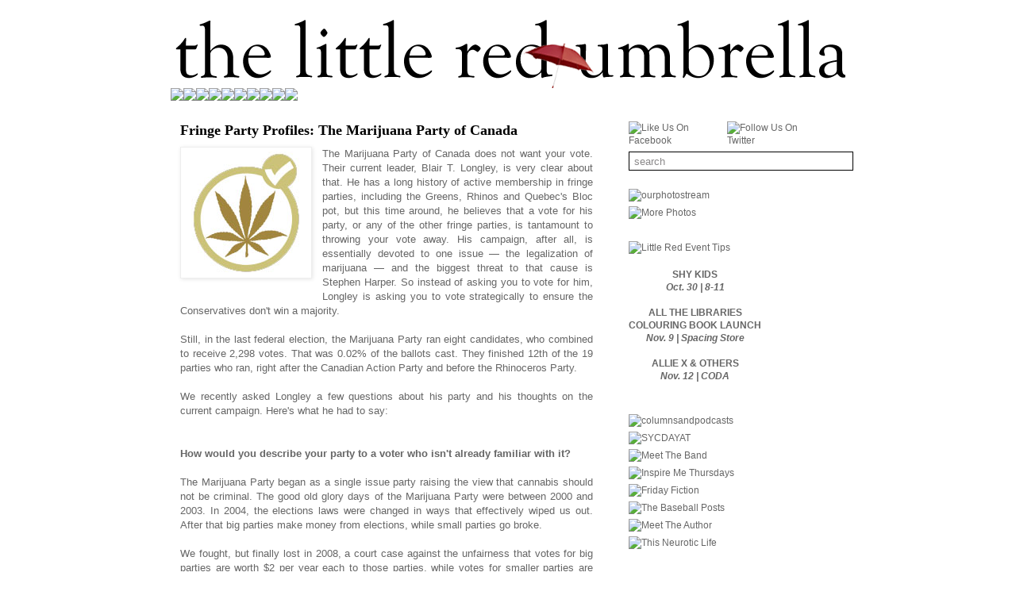

--- FILE ---
content_type: text/html; charset=UTF-8
request_url: http://www.littleredumbrella.com/2011/04/fringe-party-profiles-marijuana-party.html
body_size: 15546
content:
<!DOCTYPE html>
<html class='v2' dir='ltr' xmlns='http://www.w3.org/1999/xhtml' xmlns:b='http://www.google.com/2005/gml/b' xmlns:data='http://www.google.com/2005/gml/data' xmlns:expr='http://www.google.com/2005/gml/expr'>
<head>
<link href='https://www.blogger.com/static/v1/widgets/335934321-css_bundle_v2.css' rel='stylesheet' type='text/css'/>
<script src='http://w.sharethis.com/button/buttons.js' type='text/javascript'></script><script type='text/javascript'>stLight.options({publisher:'8a14c26d-7add-4708-800b-a5a39d35b450'});</script>
<!-- Auto read more script Start -->
<script type='text/javascript'>
var thumbnail_mode = "yes"; //yes -with thumbnail, no -no thumbnail
summary_noimg = 430; //summary length when no image
summary_img = 300; //summary length when with image
img_thumb_height = 100;
img_thumb_width = 100;
</script>
<script type='text/javascript'>
//<![CDATA[
function removeHtmlTag(strx,chop){ 
	if(strx.indexOf("<")!=-1)
	{
		var s = strx.split("<"); 
		for(var i=0;i<s.length;i++){ 
			if(s[i].indexOf(">")!=-1){ 
				s[i] = s[i].substring(s[i].indexOf(">")+1,s[i].length); 
			} 
		} 
		strx =  s.join(""); 
	}
	chop = (chop < strx.length-1) ? chop : strx.length-2; 
	while(strx.charAt(chop-1)!=' ' && strx.indexOf(' ',chop)!=-1) chop++; 
	strx = strx.substring(0,chop-1); 
	return strx+'...'; 
}

function createSummaryAndThumb(pID){
	var div = document.getElementById(pID);
	var imgtag = "";
	var img = div.getElementsByTagName("img");
	var summ = summary_noimg;
        if(thumbnail_mode == "yes") {
	if(img.length>=1) {	
		imgtag = '<span style="float:left; padding:0px 10px 5px 0px;"><img src="'+img[0].src+'" width="'+img_thumb_width+'px" height="'+img_thumb_height+'px"/></span>';
		summ = summary_img;
	}
	}
	var summary = imgtag + '<div>' + removeHtmlTag(div.innerHTML,summ) + '</div>';
	div.innerHTML = summary;
}
//]]>
</script>
<!-- Auto read more script End -->
<meta content='IE=EmulateIE7' http-equiv='X-UA-Compatible'/>
<meta content='width=1100' name='viewport'/>
<meta content='text/html; charset=UTF-8' http-equiv='Content-Type'/>
<meta content='blogger' name='generator'/>
<link href='http://www.littleredumbrella.com/favicon.ico' rel='icon' type='image/x-icon'/>
<link href='http://www.littleredumbrella.com/2011/04/fringe-party-profiles-marijuana-party.html' rel='canonical'/>
<link rel="alternate" type="application/atom+xml" title="The Little Red Umbrella - Atom" href="http://www.littleredumbrella.com/feeds/posts/default" />
<link rel="alternate" type="application/rss+xml" title="The Little Red Umbrella - RSS" href="http://www.littleredumbrella.com/feeds/posts/default?alt=rss" />
<link rel="service.post" type="application/atom+xml" title="The Little Red Umbrella - Atom" href="https://www.blogger.com/feeds/1016075013121516936/posts/default" />

<link rel="alternate" type="application/atom+xml" title="The Little Red Umbrella - Atom" href="http://www.littleredumbrella.com/feeds/6036224194296061878/comments/default" />
<!--Can't find substitution for tag [blog.ieCssRetrofitLinks]-->
<link href='https://blogger.googleusercontent.com/img/b/R29vZ2xl/AVvXsEju9oEZYggC4EdjjfWhTYsrIdN9jF8OwasDZhsCHs-HORKrlBVBcNj_dTCCNvx7K2eV9OHTeIgcz3GzAwjaQFJYN5Dkn2RtgRNC2WS4DKk2_TlSwtr3SENfwqMtR-bjFF763JIOOr0VVeam/s1600/marijuanaparty.jpg' rel='image_src'/>
<meta content='http://www.littleredumbrella.com/2011/04/fringe-party-profiles-marijuana-party.html' property='og:url'/>
<meta content='&lt;b&gt;Fringe Party Profiles: The Marijuana Party of Canada&lt;/b&gt;' property='og:title'/>
<meta content='The Marijuana Party of Canada does not want your vote. Their current leader, Blair T. Longley, is very clear about that. He has a long histo...' property='og:description'/>
<meta content='https://blogger.googleusercontent.com/img/b/R29vZ2xl/AVvXsEju9oEZYggC4EdjjfWhTYsrIdN9jF8OwasDZhsCHs-HORKrlBVBcNj_dTCCNvx7K2eV9OHTeIgcz3GzAwjaQFJYN5Dkn2RtgRNC2WS4DKk2_TlSwtr3SENfwqMtR-bjFF763JIOOr0VVeam/w1200-h630-p-k-no-nu/marijuanaparty.jpg' property='og:image'/>
<title>The Little Red Umbrella: Fringe Party Profiles: The Marijuana Party of Canada</title>
<style id='page-skin-1' type='text/css'><!--
/*
-----------------------------------------------
Blogger Template Style
Name:     Simple
Designer: Josh Peterson
URL:      www.noaesthetic.com
----------------------------------------------- */
#navbar-iframe {
display: none !important;
}
/* Variable definitions
====================
<Variable name="keycolor" description="Main Color" type="color" default="#66bbdd"/>
<Group description="Page Text" selector=".content-inner">
<Variable name="body.font" description="Font" type="font"
default="normal normal 12px Arial, Tahoma, Helvetica, FreeSans, sans-serif"/>
<Variable name="body.text.color" description="Text Color" type="color" default="#222222"/>
</Group>
<Group description="Backgrounds" selector=".body-fauxcolumns-outer">
<Variable name="body.background.color" description="Outer Background" type="color" default="#66bbdd"/>
<Variable name="content.background.color" description="Main Background" type="color" default="#ffffff"/>
<Variable name="header.background.color" description="Header Background" type="color" default="transparent"/>
</Group>
<Group description="Links" selector=".main-outer">
<Variable name="link.color" description="Link Color" type="color" default="#2288bb"/>
<Variable name="link.visited.color" description="Visited Color" type="color" default="#888888"/>
<Variable name="link.hover.color" description="Hover Color" type="color" default="#33aaff"/>
</Group>
<Group description="Blog Title" selector=".header">
<Variable name="header.font" description="Font" type="font"
default="normal normal 60px Arial, Tahoma, Helvetica, FreeSans, sans-serif"/>
<Variable name="header.text.color" description="Title Color" type="color" default="#3399bb" />
<Variable name="description.text.color" description="Description Color" type="color"
default="#777777" />
</Group>
<Group description="Tabs Text" selector=".tabs-outer .PageList">
<Variable name="tabs.font" description="Font" type="font"
default="normal normal 14px Arial, Tahoma, Helvetica, FreeSans, sans-serif"/>
<Variable name="tabs.text.color" description="Text Color" type="color" default="#999999"/>
<Variable name="tabs.selected.text.color" description="Selected Color" type="color" default="#000000"/>
</Group>
<Group description="Tabs Background" selector=".tabs-outer .PageList">
<Variable name="tabs.background.color" description="Background Color" type="color" default="#f5f5f5"/>
<Variable name="tabs.selected.background.color" description="Selected Color" type="color" default="#eeeeee"/>
</Group>
<Group description="Post Title" selector=".post">
<Variable name="post.title.font" description="Font" type="font"
default="normal normal 22px Arial, Tahoma, Helvetica, FreeSans, sans-serif"/>
</Group>
<Variable name="post.title.color" description="Color" type="color" default="#000000"/>
<Variable name="post.title.hover.color" description="Hover Color" type="color" default="#FFD25F"/>
<Group description="Date Header" selector=".date-header">
<Variable name="date.header.color" description="Text Color" type="color"
default="#666666"/>
<Variable name="date.header.background.color" description="Background Color" type="color"
default="transparent"/>
</Group>
<Group description="Post Footer" selector=".post-footer">
<Variable name="post.footer.text.color" description="Text Color" type="color" default="#666666"/>
<Variable name="post.footer.background.color" description="Background Color" type="color"
default="#f9f9f9"/>
<Variable name="post.footer.border.color" description="Shadow Color" type="color" default="#eeeeee"/>
</Group>
<Group description="Gadgets" selector=".sidebar .widget">
<Variable name="widget.title.font" description="Title Font" type="font"
default="normal bold 11px Arial, Tahoma, Helvetica, FreeSans, sans-serif"/>
<Variable name="widget.title.text.color" description="Title Color" type="color" default="#000000"/>
<Variable name="widget.alternate.text.color" description="Alternate Color" type="color" default="#999999"/>
</Group>
<Group description="Images" selector=".main-inner">
<Variable name="image.background.color" description="Background Color" type="color" default="#ffffff"/>
<Variable name="image.border.color" description="Border Color" type="color" default="#eeeeee"/>
<Variable name="image.text.color" description="Caption Text Color" type="color" default="#666666"/>
</Group>
<Group description="Accents" selector=".content-inner">
<Variable name="body.rule.color" description="Separator Line Color" type="color" default="#eeeeee"/>
<Variable name="tabs.border.color" description="Tabs Border Color" type="color" default="transparent"/>
</Group>
<Variable name="body.background" description="Body Background" type="background"
color="#ffffff" default="$(color) none repeat scroll top left"/>
<Variable name="body.background.override" description="Body Background Override" type="string" default=""/>
<Variable name="body.background.gradient.cap" description="Body Gradient Cap" type="url"
default="url(http://www.blogblog.com/1kt/simple/gradients_light.png)"/>
<Variable name="body.background.gradient.tile" description="Body Gradient Tile" type="url"
default="url(http://www.blogblog.com/1kt/simple/body_gradient_tile_light.png)"/>
<Variable name="content.background.color.selector" description="Content Background Color Selector" type="string" default=".content-inner"/>
<Variable name="content.padding" description="Content Padding" type="length" default="10px"/>
<Variable name="content.padding.horizontal" description="Content Horizontal Padding" type="length" default="10px"/>
<Variable name="content.shadow.spread" description="Content Shadow Spread" type="length" default="40px"/>
<Variable name="content.shadow.spread.webkit" description="Content Shadow Spread (WebKit)" type="length" default="5px"/>
<Variable name="content.shadow.spread.ie" description="Content Shadow Spread (IE)" type="length" default="10px"/>
<Variable name="main.border.width" description="Main Border Width" type="length" default="0"/>
<Variable name="header.background.gradient" description="Header Gradient" type="url" default="none"/>
<Variable name="header.shadow.offset.left" description="Header Shadow Offset Left" type="length" default="-1px"/>
<Variable name="header.shadow.offset.top" description="Header Shadow Offset Top" type="length" default="-1px"/>
<Variable name="header.shadow.spread" description="Header Shadow Spread" type="length" default="1px"/>
<Variable name="header.padding" description="Header Padding" type="length" default="30px"/>
<Variable name="header.border.size" description="Header Border Size" type="length" default="1px"/>
<Variable name="header.bottom.border.size" description="Header Bottom Border Size" type="length" default="1px"/>
<Variable name="header.border.horizontalsize" description="Header Horizontal Border Size" type="length" default="0"/>
<Variable name="description.text.size" description="Description Text Size" type="string" default="140%"/>
<Variable name="tabs.margin.top" description="Tabs Margin Top" type="length" default="0" />
<Variable name="tabs.margin.side" description="Tabs Side Margin" type="length" default="30px" />
<Variable name="tabs.background.gradient" description="Tabs Background Gradient" type="url"
default="url(http://www.blogblog.com/1kt/simple/gradients_light.png)"/>
<Variable name="tabs.border.width" description="Tabs Border Width" type="length" default="1px"/>
<Variable name="tabs.bevel.border.width" description="Tabs Bevel Border Width" type="length" default="1px"/>
<Variable name="date.header.padding" description="Date Header Padding" type="string" default="inherit"/>
<Variable name="date.header.letterspacing" description="Date Header Letter Spacing" type="string" default="inherit"/>
<Variable name="post.margin.bottom" description="Post Bottom Margin" type="length" default="5px"/>
<Variable name="image.border.small.size" description="Image Border Small Size" type="length" default="2px"/>
<Variable name="image.border.large.size" description="Image Border Large Size" type="length" default="5px"/>
<Variable name="page.width.selector" description="Page Width Selector" type="string" default=".region-inner"/>
<Variable name="page.width" description="Page Width" type="string" default="auto"/>
<Variable name="main.section.margin" description="Main Section Margin" type="length" default="15px"/>
<Variable name="main.padding" description="Main Padding" type="length" default="15px"/>
<Variable name="main.padding.top" description="Main Padding Top" type="length" default="30px"/>
<Variable name="main.padding.bottom" description="Main Padding Bottom" type="length" default="30px"/>
<Variable name="paging.background"
color="#ffffff"
description="Background of blog paging area" type="background"
default="transparent none no-repeat scroll top center"/>
<Variable name="footer.bevel" description="Bevel border length of footer" type="length" default="0"/>
<Variable name="startSide" description="Side where text starts in blog language" type="automatic" default="left"/>
<Variable name="endSide" description="Side where text ends in blog language" type="automatic" default="right"/>
*/
/* Content
----------------------------------------------- */
body {
position: relative;
top: -15px;
font: normal normal 12px 'Trebuchet MS', Trebuchet, Verdana, sans-serif;
color: #666666;
background: #ffffff none repeat scroll top left;
padding: 0 0 0 0;
}
body.mobile {
padding: 0 0 0;
}
html body .region-inner {
min-width: 0;
max-width: 100%;
width: auto;
}
a:link {
text-decoration:none;
color: #666666;
}
a:visited {
text-decoration:none;
color: #666666;
}
a:hover {
text-decoration:underline;
color: #bb0000;
}
.body-fauxcolumn-outer .fauxcolumn-inner {
background: transparent none repeat scroll top left;
_background-image: none;
}
.body-fauxcolumn-outer .cap-top {
position: absolute;
z-index: 1;
height: 400px;
width: 100%;
background: #ffffff none repeat scroll top left;
}
.body-fauxcolumn-outer .cap-top .cap-left {
width: 100%;
background: transparent none repeat-x scroll top left;
_background-image: none;
}
.content-outer {
-moz-box-shadow: 0 0 0 rgba(0, 0, 0, .15);
-webkit-box-shadow: 0 0 0 rgba(0, 0, 0, .15);
-goog-ms-box-shadow: 0 0 0 #333333;
box-shadow: 0 0 0 rgba(0, 0, 0, .15);
margin-bottom: 1px;
}
.content-inner {
padding: 10px 40px;
}
.content-inner {
background-color: #ffffff;
}
/* Header
----------------------------------------------- */
.header-outer {
background: transparent none repeat-x scroll 0 -400px;
_background-image: none;
}
.Header h1 {
font: normal normal 0px 'Trebuchet MS',Trebuchet,Verdana,sans-serif;;
color: transparent;
text-shadow: 0 0 0 rgba(0, 0, 0, .2);
}
.Header h1 a {
color: transparent;
}
.Header .description {
font-size: 18px;
color: #000000;
}
.header-inner .Header .titlewrapper {
padding: 22px 0;
}
.header-inner .Header .descriptionwrapper {
padding: 0 0;
}
/* Tabs
----------------------------------------------- */
.tabs-inner .section:first-child {
border-top: 0 solid #dddddd;
}
.tabs-inner .section:first-child ul {
margin-top: -1px;
border-top: 1px solid #dddddd;
border-left: 1px solid #dddddd;
border-right: 1px solid #dddddd;
}
.tabs-inner .widget ul {
background: transparent none repeat-x scroll 0 -800px;
_background-image: none;
border-bottom: 1px solid #dddddd;
margin-top: 0;
margin-left: -30px;
margin-right: -30px;
}
.tabs-inner .widget li a {
display: inline-block;
padding: .6em 1em;
font: normal normal 12px 'Trebuchet MS', Trebuchet, Verdana, sans-serif;
color: #000000;
border-left: 1px solid #ffffff;
border-right: 1px solid #dddddd;
}
.tabs-inner .widget li:first-child a {
border-left: none;
}
.tabs-inner .widget li.selected a, .tabs-inner .widget li a:hover {
color: #000000;
background-color: #eeeeee;
text-decoration: none;
}
/* Columns
----------------------------------------------- */
.main-outer {
border-top: 0 solid transparent;
}
.fauxcolumn-left-outer .fauxcolumn-inner {
border-right: 1px solid transparent;
}
.fauxcolumn-right-outer .fauxcolumn-inner {
border-left: 1px solid transparent;
}
/* Headings
----------------------------------------------- */
h2 {
margin: 0 0 1em 0;
font: normal bold 11px 'Trebuchet MS',Trebuchet,Verdana,sans-serif;
color: #000000;
text-transform: uppercase;
}
/* Widgets
----------------------------------------------- */
.widget .zippy {
color: #999999;
text-shadow: 2px 2px 1px rgba(0, 0, 0, .1);
}
.widget .popular-posts ul {
list-style: none;
}
/* Posts
----------------------------------------------- */
.date-header span {
background-color: #bbbbbb;
color: #ffffff;
padding: 0.4em;
letter-spacing: 3px
}
.main-inner {
position: relative;
top: -16px;
padding-top: 35px;
padding-bottom: 65px;
}
.main-inner .column-center-inner {
padding: 0 0;
}
.main-inner .column-center-inner .section {
margin: 0 1em;
}
.post {
margin: 0 0 30px 0;
}
.post h3 a, .post h3 a:visited { color: #000000; }
.post h3 a:hover { color: #bb0000; }
h3.post-title, .comments h4 {
font: normal normal 18px Georgia, Utopia, 'Palatino Linotype', Palatino, serif;;
margin: .2em 0 0;
}
.post-body {
font-size: 110%;
line-height: 1.4;
position: relative;
}
.post-body img, .post-body .tr-caption-container, .Profile img, .Image img,
.BlogList .item-thumbnail img {
padding: 2px;
background: #ffffff;
border: 1px solid #eeeeee;
-moz-box-shadow: 1px 1px 5px rgba(0, 0, 0, .1);
-webkit-box-shadow: 1px 1px 5px rgba(0, 0, 0, .1);
box-shadow: 1px 1px 5px rgba(0, 0, 0, .1);
}
.post-body img, .post-body .tr-caption-container {
padding: 5px;
}
.post-body .tr-caption-container {
color: #666666;
}
.post-body .tr-caption-container img {
padding: 0;
background: transparent;
border: none;
-moz-box-shadow: 0 0 0 rgba(0, 0, 0, .1);
-webkit-box-shadow: 0 0 0 rgba(0, 0, 0, .1);
box-shadow: 0 0 0 rgba(0, 0, 0, .1);
}
.post-header {
margin: 0 0 1em;
line-height: 1.6;
font-size: 90%;
}
.post-footer {
margin: 2px -2px 0;
padding: 1px 10px;
color: #666666;
background-color: #eeeeee;
border-bottom: 1px solid #eeeeee;
line-height: 1.6;
font-size: 90%;
}
#comments .comment-author {
padding-top: 1.5em;
border-top: 1px solid transparent;
background-position: 0 1.5em;
}
#comments .comment-author:first-child {
padding-top: 0;
border-top: none;
}
.avatar-image-container {
margin: .2em 0 0;
}
#comments .avatar-image-container img {
border: 1px solid #eeeeee;
}
/* Accents
---------------------------------------------- */
.section-columns td.columns-cell {
border-left: 1px solid transparent;
}
.blog-pager {
background: transparent url(http://www.blogblog.com/1kt/simple/paging_dot.png) repeat-x scroll top center;
}
.blog-pager-older-link, .home-link,
.blog-pager-newer-link {
background-color: #ffffff;
padding: 5px;
}
.footer-outer {
border-top: 1px dashed #bbbbbb;
}
.content-inner {
padding: -10px;
}
.main-outer {
margin-top: 0px;
}
.fauxcolumn-left-outer .fauxcolumn-inner {
margin-top: 0px;
}
.fauxcolumn-right-outer {
margin-top: 0px
}
--></style>
<style id='template-skin-1' type='text/css'><!--
body {
min-width: 930px;
}
.content-outer, .content-fauxcolumn-outer, .region-inner {
min-width: 930px;
max-width: 930px;
_width: 930px;
}
.main-inner .columns {
padding-left: 0;
padding-right: 306px;
}
.main-inner .fauxcolumn-center-outer {
left: 0;
right: 306px;
/* IE6 does not respect left and right together */
_width: expression(this.parentNode.offsetWidth -
parseInt("0") -
parseInt("306px") + 'px');
}
.main-inner .fauxcolumn-left-outer {
width: 0;
}
.main-inner .fauxcolumn-right-outer {
width: 306px;
}
.main-inner .column-left-outer {
width: 0;
right: 100%;
margin-left: -0;
}
.main-inner .column-right-outer {
width: 306px;
margin-right: -306px;
}
#layout {
min-width: 0;
}
#layout .content-outer {
min-width: 0;
width: 800px;
}
#layout .region-inner {
min-width: 0;
width: auto;
}
--></style>
<!--Related Posts with thumbnails Scripts and Styles Start-->
<!-- remove -->
<style type='text/css'>
#related-posts {
float:center;
text-transform:none;
height:100%;
min-height:100%;
padding-top:8px;
padding-left:5px;
}

#related-posts h2{
font-size: 1.6em;
font-weight: bold;
color: black;
font-family: Georgia, &#8220;Times New Roman&#8221;, Times, serif;
margin-bottom: 0.75em;
margin-top: 0em;
padding-top: 0em;
}
#related-posts a{
color:black;
}
#related-posts a:hover{
color:black;
}

#related-posts  a:hover {
background-color:#d4eaf2;
}
</style>
<script type='text/javascript'>
var defaultnoimage="https://blogger.googleusercontent.com/img/b/R29vZ2xl/AVvXsEiePjLbwOGLalmB7cbF6TqJNAkyKs5LHurlpXUgH8u-Ae5R115Tgs6xAwjrd7OhLry0JVYBAersQ-sdaN_up7unJ6wVrS2UYpFXfP7CwRnGCeJK4Rsu5w8p63vFy30voAA9NQ0iX01aiNU/s400/noimage.png";
var maxresults=5;
var splittercolor="#d4eaf2";
var relatedpoststitle="Other Related Posts:";
</script>
<script src='http://bloggergadgets.googlecode.com/files/related_posts_with_thumbnails_min.js' type='text/javascript'></script>
<!-- remove -->
<!--Related Posts with thumbnails Scripts and Styles End-->
<link href='http://www.invisibleclockfactory.com/littlered/images/favicon.png' rel='shortcut icon'/>
<link href='http://www.invisibleclockfactory.com/littlered/images/favicon.png' rel='icon'/>
<script type='text/javascript'>

  var _gaq = _gaq || [];
  _gaq.push(['_setAccount', 'UA-20231445-1']);
  _gaq.push(['_trackPageview']);

  (function() {
    var ga = document.createElement('script'); ga.type = 'text/javascript'; ga.async = true;
    ga.src = ('https:' == document.location.protocol ? 'https://ssl' : 'http://www') + '.google-analytics.com/ga.js';
    var s = document.getElementsByTagName('script')[0]; s.parentNode.insertBefore(ga, s);
  })();

</script>
<meta content='https://images1-focus-opensocial.googleusercontent.com/gadgets/proxy?container=focus&gadget=a&rewriteMime=image&resize_h=200&resize_w=200&url=https://blogger.googleusercontent.com/img/b/R29vZ2xl/AVvXsEju9oEZYggC4EdjjfWhTYsrIdN9jF8OwasDZhsCHs-HORKrlBVBcNj_dTCCNvx7K2eV9OHTeIgcz3GzAwjaQFJYN5Dkn2RtgRNC2WS4DKk2_TlSwtr3SENfwqMtR-bjFF763JIOOr0VVeam/s72-c/marijuanaparty.jpg' property='og:image'/>
<link href='https://www.blogger.com/dyn-css/authorization.css?targetBlogID=1016075013121516936&amp;zx=a1cd4f3b-a17c-4463-a80a-1d9ffd5abb1d' media='none' onload='if(media!=&#39;all&#39;)media=&#39;all&#39;' rel='stylesheet'/><noscript><link href='https://www.blogger.com/dyn-css/authorization.css?targetBlogID=1016075013121516936&amp;zx=a1cd4f3b-a17c-4463-a80a-1d9ffd5abb1d' rel='stylesheet'/></noscript>
<meta name='google-adsense-platform-account' content='ca-host-pub-1556223355139109'/>
<meta name='google-adsense-platform-domain' content='blogspot.com'/>

</head>
<body class='loading'>
<div class='navbar section' id='navbar'><div class='widget Navbar' data-version='1' id='Navbar1'><script type="text/javascript">
    function setAttributeOnload(object, attribute, val) {
      if(window.addEventListener) {
        window.addEventListener('load',
          function(){ object[attribute] = val; }, false);
      } else {
        window.attachEvent('onload', function(){ object[attribute] = val; });
      }
    }
  </script>
<div id="navbar-iframe-container"></div>
<script type="text/javascript" src="https://apis.google.com/js/platform.js"></script>
<script type="text/javascript">
      gapi.load("gapi.iframes:gapi.iframes.style.bubble", function() {
        if (gapi.iframes && gapi.iframes.getContext) {
          gapi.iframes.getContext().openChild({
              url: 'https://www.blogger.com/navbar/1016075013121516936?po\x3d6036224194296061878\x26origin\x3dhttp://www.littleredumbrella.com',
              where: document.getElementById("navbar-iframe-container"),
              id: "navbar-iframe"
          });
        }
      });
    </script><script type="text/javascript">
(function() {
var script = document.createElement('script');
script.type = 'text/javascript';
script.src = '//pagead2.googlesyndication.com/pagead/js/google_top_exp.js';
var head = document.getElementsByTagName('head')[0];
if (head) {
head.appendChild(script);
}})();
</script>
</div></div>
<div class='body-fauxcolumns'>
<div class='fauxcolumn-outer body-fauxcolumn-outer'>
<div class='cap-top'>
<div class='cap-left'></div>
<div class='cap-right'></div>
</div>
<div class='fauxborder-left'>
<div class='fauxborder-right'></div>
<div class='fauxcolumn-inner'>
</div>
</div>
<div class='cap-bottom'>
<div class='cap-left'></div>
<div class='cap-right'></div>
</div>
</div>
</div>
<div class='content'>
<div class='content-fauxcolumns'>
<div class='fauxcolumn-outer content-fauxcolumn-outer'>
<div class='cap-top'>
<div class='cap-left'></div>
<div class='cap-right'></div>
</div>
<div class='fauxborder-left'>
<div class='fauxborder-right'></div>
<div class='fauxcolumn-inner'>
</div>
</div>
<div class='cap-bottom'>
<div class='cap-left'></div>
<div class='cap-right'></div>
</div>
</div>
</div>
<div class='content-outer'>
<div class='content-cap-top cap-top'>
<div class='cap-left'></div>
<div class='cap-right'></div>
</div>
<div class='fauxborder-left content-fauxborder-left'>
<div class='fauxborder-right content-fauxborder-right'></div>
<div class='content-inner'>
<header>
<div class='header-outer'>
<div class='header-cap-top cap-top'>
<div class='cap-left'></div>
<div class='cap-right'></div>
</div>
<div class='fauxborder-left header-fauxborder-left'>
<div class='fauxborder-right header-fauxborder-right'></div>
<div class='region-inner header-inner'>
<div class='header section' id='header'><div class='widget Header' data-version='1' id='Header1'>
<div id='header-inner'>
<a href='http://www.littleredumbrella.com/' style='display: block'>
<img alt='The Little Red Umbrella' height='86px; ' id='Header1_headerimg' src='https://blogger.googleusercontent.com/img/b/R29vZ2xl/AVvXsEgh-FHoEXdzIe1fB4_YaQLsnyMMQwBMWOmR0u2fVCXyMFGwBp-HSopG1ksQuExKhDxRl-Znfc_5vn2pxw22lIWRhDL3VkWcPfSqQLtmpfuAA5TCZE_XSrLvcBHr4VMkU3HPgplB8GTIxpA/s1600-r/thelittleredumbrella-0-3.gif' style='display: block' width='860px; '/>
</a>
</div>
</div></div>
</div>
</div>
<div class='header-cap-bottom cap-bottom'>
<div class='cap-left'></div>
<div class='cap-right'></div>
</div>
</div>
</header>
<div class='tabs-outer'>
<div class='tabs-cap-top cap-top'>
<div class='cap-left'></div>
<div class='cap-right'></div>
</div>
<div class='fauxborder-left tabs-fauxborder-left'>
<div class='fauxborder-right tabs-fauxborder-right'></div>
<div class='region-inner tabs-inner'>
<div class='tabs section' id='crosscol'><div class='widget HTML' data-version='1' id='HTML2'>
<div class='widget-content'>
<div style="position:relative; left: -30px;"><table cellspacing=0 cellpadding=0><tr><td><a href="http://thelittleredumbrella.blogspot.com/search/label/music"><img src="https://littleredumbrella.torontodreamsproject.com/images/sitedesign/menu/music-0-0.gif" /></a></td><td><a href="http://thelittleredumbrella.blogspot.com/search/label/film and tv"><img src="https://littleredumbrella.torontodreamsproject.com/images/sitedesign/menu/filmtv-0-0.gif" /></a></td><td><a href="http://thelittleredumbrella.blogspot.com/search/label/lit"><img src="https://littleredumbrella.torontodreamsproject.com/images/sitedesign/menu/lit-0-0.gif" /></a></td><td><a href="http://thelittleredumbrella.blogspot.com/search/label/style and art"><img src="https://littleredumbrella.torontodreamsproject.com/images/sitedesign/menu/styleart-0-0.gif" /></a></td><td><td><a href="http://thelittleredumbrella.blogspot.com/search/label/politics"><img src="https://littleredumbrella.torontodreamsproject.com/images/sitedesign/menu/politics-0-0.gif" /></a></td><td><a href="http://thelittleredumbrella.blogspot.com/search/label/history and science"><img src="https://littleredumbrella.torontodreamsproject.com/images/sitedesign/menu/historyscience-0-0.gif" /></a></td><td><a href="http://thelittleredumbrella.blogspot.com/search/label/other stuff"><img src="https://littleredumbrella.torontodreamsproject.com/images/sitedesign/menu/otherstuff-0-0.gif" /></a></td><td><a href="http://littleredumbrella.tumblr.com"><img src="https://littleredumbrella.torontodreamsproject.com/images/sitedesign/menu/photos-0-0.gif" /></a></td><td><a href="http://www.littleredumbrella.com/p/submissions.html"><img src="https://littleredumbrella.torontodreamsproject.com/images/sitedesign/menu/submissions-0-0.gif" /></a></td><td><a href="http://www.littleredumbrella.com/p/about-us.html"><img src="https://littleredumbrella.torontodreamsproject.com/images/sitedesign/menu/about-0-0.gif" /></a></td></td></tr></table></div>
</div>
<div class='clear'></div>
</div></div>
<div class='tabs no-items section' id='crosscol-overflow'></div>
</div>
</div>
<div class='tabs-cap-bottom cap-bottom'>
<div class='cap-left'></div>
<div class='cap-right'></div>
</div>
</div>
<div class='main-outer'>
<div class='main-cap-top cap-top'>
<div class='cap-left'></div>
<div class='cap-right'></div>
</div>
<div class='fauxborder-left main-fauxborder-left'>
<div class='fauxborder-right main-fauxborder-right'></div>
<div class='region-inner main-inner'>
<div class='columns fauxcolumns'>
<div class='fauxcolumn-outer fauxcolumn-center-outer'>
<div class='cap-top'>
<div class='cap-left'></div>
<div class='cap-right'></div>
</div>
<div class='fauxborder-left'>
<div class='fauxborder-right'></div>
<div class='fauxcolumn-inner'>
</div>
</div>
<div class='cap-bottom'>
<div class='cap-left'></div>
<div class='cap-right'></div>
</div>
</div>
<div class='fauxcolumn-outer fauxcolumn-left-outer'>
<div class='cap-top'>
<div class='cap-left'></div>
<div class='cap-right'></div>
</div>
<div class='fauxborder-left'>
<div class='fauxborder-right'></div>
<div class='fauxcolumn-inner'>
</div>
</div>
<div class='cap-bottom'>
<div class='cap-left'></div>
<div class='cap-right'></div>
</div>
</div>
<div class='fauxcolumn-outer fauxcolumn-right-outer'>
<div class='cap-top'>
<div class='cap-left'></div>
<div class='cap-right'></div>
</div>
<div class='fauxborder-left'>
<div class='fauxborder-right'></div>
<div class='fauxcolumn-inner'>
</div>
</div>
<div class='cap-bottom'>
<div class='cap-left'></div>
<div class='cap-right'></div>
</div>
</div>
<!-- corrects IE6 width calculation -->
<div class='columns-inner'>
<div class='column-center-outer'>
<div class='column-center-inner'>
<div class='main section' id='main'><div class='widget Blog' data-version='1' id='Blog1'>
<div class='blog-posts hfeed'>
<!--Can't find substitution for tag [defaultAdStart]-->

        <div class="date-outer">
      

        <div class="date-posts">
      
<div class='post-outer'>
<div class='post hentry'>
<a name='6036224194296061878'></a>
<h3 class='post-title entry-title'>
<a href='http://www.littleredumbrella.com/2011/04/fringe-party-profiles-marijuana-party.html'><b>Fringe Party Profiles: The Marijuana Party of Canada</b></a>
</h3>
<div class='post-header'>
<div class='post-header-line-1'></div>
</div>
<div class='post-body entry-content'>
<div style="text-align: justify;"><div class="separator" style="clear: both; text-align: center;"><a href="https://blogger.googleusercontent.com/img/b/R29vZ2xl/AVvXsEju9oEZYggC4EdjjfWhTYsrIdN9jF8OwasDZhsCHs-HORKrlBVBcNj_dTCCNvx7K2eV9OHTeIgcz3GzAwjaQFJYN5Dkn2RtgRNC2WS4DKk2_TlSwtr3SENfwqMtR-bjFF763JIOOr0VVeam/s1600/marijuanaparty.jpg" imageanchor="1" style="clear: left; float: left; margin-bottom: 1em; margin-right: 1em;"><img border="0" src="https://blogger.googleusercontent.com/img/b/R29vZ2xl/AVvXsEju9oEZYggC4EdjjfWhTYsrIdN9jF8OwasDZhsCHs-HORKrlBVBcNj_dTCCNvx7K2eV9OHTeIgcz3GzAwjaQFJYN5Dkn2RtgRNC2WS4DKk2_TlSwtr3SENfwqMtR-bjFF763JIOOr0VVeam/s1600/marijuanaparty.jpg" /></a></div>The Marijuana Party of Canada does not want your vote. Their current leader, Blair T. Longley, is very clear about that. He has a long history of active membership in fringe parties, including the Greens, Rhinos and Quebec's Bloc pot, but this time around, he believes that a vote for his party, or any of the other fringe parties, is tantamount to throwing your vote away. His campaign, after all, is essentially devoted to one issue &#8212; the legalization of marijuana &#8212; and the biggest threat to that cause is Stephen Harper. So instead of asking you to vote for him, Longley is asking you to vote strategically to ensure the Conservatives don't win a majority.<br />
<br />
Still, in the last federal election, the Marijuana Party ran eight candidates, who combined to receive 2,298 votes. That was 0.02% of the ballots cast. They finished 12th of the 19 parties who ran, right after the Canadian Action Party and before the Rhinoceros Party.</div><div style="text-align: justify;"><br />
We recently asked Longley a few questions about his party and his thoughts on the current campaign. Here's what he had to say:<br />
<br />
<br />
<b>How would you describe your party to a voter who isn't already familiar with it?</b><br />
<br />
The Marijuana Party began as a single issue party raising the view that cannabis should not be criminal. The good old glory days of the Marijuana Party were between 2000 and 2003. In 2004, the elections laws were changed in ways that effectively wiped us out. After that big parties make money from elections, while small parties go broke.<br />
<br />
We fought, but finally lost in 2008, a court case against the unfairness that votes for big parties are worth $2 per year each to those parties, while votes for smaller parties are worth nothing. After we lost that court case, there is no longer any practical reason to run more than one Candidate, and no practical reason to ask voters to vote for our Candidates.<br />
<br />
The interest of the Canadian cannabis community is to <b>defeat</b> Conservative Party Candidates. <br />
<br />
We recommend that voters look at the past results in their own riding, which can be learned by using the <i>Voter Information Service</i> search engines provided by Elections Canada's website. Clicking on the last tab of information on any particular electoral district provides the results from the past few elections.     Voters could judge which alternative party is most likely to be able to defeat the Conservative in their particular riding. In most cases that means voting for the Liberal Party, or the Bloc Québecois within the province of Québec, while, in some cases, the best strategic vote to defeat the Conservatives is to vote for the New Democratic Party. <b>We want people to use their vote strategically, to try to defeat the Conservatives, by voting for whomever could defeat them, in any given particular electoral district.</b><br />
<br />
Of course, strategic voting usually sucks, but the alternative is far worse. Therefore, we do not want people to vote for the Marijuana Party. (We are only running Candidates in a few ridings, and so the vast majority of Canadians will not have a Marijuana Party Candidate on their ballots anyway.) <br />
<br />
The Marijuana Party was built on the idea that cannabis should not be criminal. However, the Conservative Party wants to criminalize cannabis even MORE!!!<br />
<br />
Since 2005, the Harper Government has been attempting to enact mandatory minimum jail sentences for cannabis "crimes" that only exist because of the huge lies about "reefer madness" that demonized marijuana. Their previous Bills C-26, C-15 and S-10 would have imposed those kinds of penalties. Those three Bills all came very close to becoming law, before elections or prorogation saved us at the last moment. Criminologists estimate that those kinds of mandatory jail sentences for cannabis "crimes" would result in about 3,000 more Canadians per year being in jail, which would cost the taxpayers billions of dollars per year. The only way to stop that from eventually happening is to defeat the Conservatives, or, at least, to stop the Conservatives from winning a majority!<br />
<br />
<b>What kind of voter do you expect your party to appeal to?</b><br />
<br />
People who can not stand the stink of strategic voting, and so, would rather park their protest vote with us.<br />
<br />
<b>What policies, if any, does your party support beyond the legalization of marijuana?</b><br />
<br />
None. The ONLY real things that we can offer are ways to make an after-tax     profit from protesting, through the <i>Participation Premiums</i> offered via our autonomous electoral district associations. See our website articles for the details: <b><a href="http://www.marijuanaparty.ca/article.php3?id_article=215" target="_blank">here</a></b> and <b><a href="http://www.marijuanaparty.ca/article.php3?id_article=413" target="_blank">here</a></b>.<br />
<br />
<div class="im"><b>What's your party's attitude toward other drugs? </b></div><br />
All drugs are tools, and people should be able to enjoy informed consent regarding their individual use of those drugs.<br />
<br />
There is a simple difference between drugs that can be seen by asking this question: "What does an overdose do?" Drugs that are fatal in overdose are obviously more dangerous that drugs that have no fatal overdose. In general, only the psychedelic or hallucinogenic drugs are NOT fatal in overdose. Natural plants, such as magic mushrooms, are preferred as the usually better ones. Stronger drugs, such as mescaline and LSD are by far the most interesting of drugs.<br />
<br />
<b>What do you see as the least important issue currently distracting       attention away from more vital ones?</b><br />
<br />
Canada is controlled by huge lies!!! Our monetary and taxation system is almost inconceivably crazy and corrupt. For good videos to watch regarding more details about the money system topic, see: <b><a href="http://www.marijuanaparty.ca/article.php3?id_article=445" target="_blank">here</a></b>.<br />
<br />
Another example is that everything Canada did in Afghanistan was based on our being <b>tricked by the false flag attacks</b> on 9/11/2001.<br />
<br />
The list of those huge lies is very long, since societies tend to be controlled by the people who are the best at being dishonest, and backing that up with violence. Therefore, we are living in a Bizarro Mirror World Fun House, where almost everything is backwards.<br />
<br />
It is because pot is the single best plant on the planet for people, for food, fiber, fun and medicine, that the law lies that "marijuana is almost as bad as murder," and enforcing pot prohibition is the single biggest thing that the police do. These kinds of huge lies are different at every level ... but nevertheless, they are ubiquitous, and control practically everything that governments really do.</div><br />
<b>What has to have happened by the time the election is over for you to look back on it as a success?</b><br />
<br />
If the Conservatives are prevented from winning a majority, that will be a success!<br />
<b><br />
What are your long-term hopes for your party? Where would you like to see it in five or ten years?</b><br />
<br />
I doubt that we will survive for that long.<br />
<br />
<br />
<i>You can visit the Marijuana Party of Canada online at<b> <a href="http://www.marijuanaparty.ca/index.en.php3" target="_blank">www.marijuanaparty.ca</a></b></i>.<br />
<br />
<div style="text-align: justify;"><div style="text-align: justify;"><i>This  is the third in a series of profiles we will be posting over  the  course of the campaign.&nbsp; Here are the others we have published so far:</i></div><div style="text-align: justify;"><br />
</div><div style="text-align: justify;"><i>Canadian  Action Party, leader Christopher Porter <a href="http://www.littleredumbrella.com/2011/03/fringe-party-profiles-canadian-action.html"><b>here</b></a>.</i></div><div style="text-align: justify;"><i>United Party of Canada, leader Brian Jedan, <a href="http://www.littleredumbrella.com/2011/04/fringe-party-profiles-united-party-of.html"><b>here</b></a>.</i></div><i>Rhinoceros Party of Canada, leader Francois "Yo" Gound <a href="http://www.littleredumbrella.com/2011/04/fringe-party-profiles-rhinoceros-party.html"><b>here</b></a>.</i><br />
<i>Libertarian Party of Canada, VP of Political Action John Shaw <a href="http://www.littleredumbrella.com/2011/04/fringe-party-profiles-libertarian-party.html" target="new"><b>here</b></a>.&nbsp;</i><br />
<i>Pirate Party of Canada, former leader Jake Daynes <a href="http://www.littleredumbrella.com/2011/04/fringe-party-profiles-pirate-party.html" target="new"><b>here</b></a>.&nbsp;</i><br />
<i>Animal Alliance Environment Voters Party of Canada, leader Liz Whit</i><i>e <a href="http://www.littleredumbrella.com/2011/04/fringe-party-profiles-animal-alliance.html" target="new"><b>here</b></a>.</i><br />
<i>Christian Heritage Party of Canada, Executive Director Vicki Gunn <a href="http://www.littleredumbrella.com/2011/04/fringe-party-profiles-christian.html"><b>here</b></a>.</i><i>&nbsp;</i><i> <br />
</i><br />
<i>Communist Party of Canada, campaign coordinator Dave Andrews <a href="http://www.littleredumbrella.com/2011/04/fringe-party-profiles-communist-party.html" target="new"><b>here</b></a>.&nbsp;</i><br />
<i>Communist Party of Canada (Marxist-Leninist) leader Anna DiCarlo <a href="http://www.littleredumbrella.com/2011/05/fringe-party-profiles-communist-party.html"><b>here</b></a>.</i><i> </i></div><br />
<div><span class="st_twitter" displaytext="Tweet"></span><span class="st_facebook" displaytext="Share"></span><span class="st_email" displaytext="Email"></span> <br />
<br />
</div>
<div style='clear: both;'></div>
</div>
<div class='post-footer'>
<div class='post-footer-line post-footer-line-1'>
<div id='related-posts'>
<script src='/feeds/posts/default/-/2011 canadian election?alt=json-in-script&callback=related_results_labels_thumbs&max-results=7' type='text/javascript'></script>
<script src='/feeds/posts/default/-/adam bunch?alt=json-in-script&callback=related_results_labels_thumbs&max-results=7' type='text/javascript'></script>
<script src='/feeds/posts/default/-/drugs?alt=json-in-script&callback=related_results_labels_thumbs&max-results=7' type='text/javascript'></script>
<script src='/feeds/posts/default/-/fringe party profiles?alt=json-in-script&callback=related_results_labels_thumbs&max-results=7' type='text/javascript'></script>
<script src='/feeds/posts/default/-/marijuana party?alt=json-in-script&callback=related_results_labels_thumbs&max-results=7' type='text/javascript'></script>
<script src='/feeds/posts/default/-/politics?alt=json-in-script&callback=related_results_labels_thumbs&max-results=7' type='text/javascript'></script>
<script type='text/javascript'>
removeRelatedDuplicates_thumbs();
printRelatedLabels_thumbs("http://www.littleredumbrella.com/2011/04/fringe-party-profiles-marijuana-party.html");
</script>
</div><div style='clear:both'></div>
<span class='post-author vcard'>
</span>
<span class='post-timestamp' style='margin-left:-1px'>
posted
<a class='timestamp-link' href='http://www.littleredumbrella.com/2011/04/fringe-party-profiles-marijuana-party.html' rel='bookmark' title='permanent link'><abbr class='published' title='2011-04-07T13:32:00-04:00'>Thursday, April 07, 2011</abbr></a>
</span>
<span class='post-comment-link'>
</span>
<span class='post-icons'>
<span class='item-control blog-admin pid-215971587'>
<a href='https://www.blogger.com/post-edit.g?blogID=1016075013121516936&postID=6036224194296061878&from=pencil' title='Edit Post'>
<img alt='' class='icon-action' height='18' src='https://resources.blogblog.com/img/icon18_edit_allbkg.gif' width='18'/>
</a>
</span>
</span>
</div>
<div class='post-footer-line post-footer-line-3'></div>
</div>
</div>
<div class='comments' id='comments'>
<a name='comments'></a>
<h4>
0
comments:
        
</h4>
<div id='Blog1_comments-block-wrapper'>
<dl class='avatar-comment-indent' id='comments-block'>
</dl>
</div>
<p class='comment-footer'>
<div class='comment-form'>
<a name='comment-form'></a>
<h4 id='comment-post-message'>Post a Comment</h4>
<p>
</p>
<a href='https://www.blogger.com/comment/frame/1016075013121516936?po=6036224194296061878&hl=en&saa=85391&origin=http://www.littleredumbrella.com' id='comment-editor-src'></a>
<iframe allowtransparency='true' class='blogger-iframe-colorize blogger-comment-from-post' frameborder='0' height='215' id='comment-editor' name='comment-editor' src='' width='100%'></iframe>
<!--Can't find substitution for tag [post.friendConnectJs]-->
<script src='https://www.blogger.com/static/v1/jsbin/2830521187-comment_from_post_iframe.js' type='text/javascript'></script>
<script type='text/javascript'>
      BLOG_CMT_createIframe('https://www.blogger.com/rpc_relay.html', '0');
    </script>
</div>
</p>
<div id='backlinks-container'>
<div id='Blog1_backlinks-container'>
</div>
</div>
</div>
</div>

      </div></div>
    
<!--Can't find substitution for tag [adEnd]-->
</div>
<div class='blog-pager' id='blog-pager'>
<span id='blog-pager-newer-link'>
<a class='blog-pager-newer-link' href='http://www.littleredumbrella.com/2011/04/best-of-ubuweb-general-ideas-pilot.html' id='Blog1_blog-pager-newer-link' title='Newer Post'>Newer Post</a>
</span>
<span id='blog-pager-older-link'>
<a class='blog-pager-older-link' href='http://www.littleredumbrella.com/2011/04/toronto-streetcar-sessions-part-6-dr.html' id='Blog1_blog-pager-older-link' title='Older Post'>Older Post</a>
</span>
<a class='home-link' href='http://www.littleredumbrella.com/'>Home</a>
</div>
<div class='clear'></div>
</div></div>
</div>
</div>
<div class='column-left-outer'>
<div class='column-left-inner'>
<aside>
</aside>
</div>
</div>
<div class='column-right-outer'>
<div class='column-right-inner'>
<aside>
<div class='sidebar section' id='sidebar-right-1'><div class='widget HTML' data-version='1' id='HTML3'>
<div class='widget-content'>
<table>
<tr>
<td><a href="http://www.facebook.com/pages/The-Little-Red-Umbrella/131114050281917#!/pages/The-Little-Red-Umbrella/131114050281917" target="new"><img src="https://littleredumbrella.torontodreamsproject.com/images/sitedesign/rhc/facebookbutton-0-1.gif" alt="Like Us On Facebook" /></a></td>
<td><a href="http://www.twitter.com/littleredu" target="new"><img src="https://littleredumbrella.torontodreamsproject.com/images/sitedesign/rhc/twitterbutton-0-1.gif" alt="Follow Us On Twitter" /></a></td>
</tr>
</table>

<table>
<tr><td>
<form id="searchthis" action="/search" style="display:inline;" method="get">
<input id="search-box" name="q" size="39" onfocus="this.select()" type="text" value=" search" style="color: #8a8889; height: 20px; width: 277px; border: 1px solid #000000"; font-family: georgia; font-size: 12px; background-color: #ffffff;"/>
</form>
</td></tr><tr><td height=5px></td></tr>
</table>

<div style="position:relative; top: -20px;">

<table><td>
<style media="screen" type="text/css">
      /* Example tumblrBadge CSS */
      .tumblr {
          list-style: none;
          width: 240px;
          margin-bottom: 1em;
          padding: 0;
      }
      .tumblr li {
          margin-bottom: 1em;
      }
      .tumblr p {
          margin: 0;
      }
      .tumblr img {
          display: block;
      }
      .tumblr em {
          display: block;
          margin-top: 0.2em;
      }
      .tumblr .tumblr-post-date{
          display: block;
          font-size: 0.0em;
          margin-top: 0.5em;
      }
  
</style>
</td></table>

<table><td><br /></td></table>

<table>
<tr>
<td>
<a href="http://littleredumbrella.tumblr.com/"><img src="https://littleredumbrella.torontodreamsproject.com/images/sitedesign/rhc/littleredphotos-0-0.gif" alt="ourphotostream" /></a><br />
</td></tr></table>

<table><div id="tumblr-badge">

</div>

<script src="http://hp170.hostpapa.com/%7Elittl475/css/tumblrbadge-todreamsproject-0-4.js" type="text/javascript">
</script>
<tr><td>
<a href="http://littleredumbrella.tumblr.com/"><img style="margin-top:-10px" src="http://hp170.hostpapa.com/%7Elittl475/images/sitedesign/rhc/morelittleredphotos-0-0.gif" alt="More Photos" />
</a></td></tr></table>

<table><td><br /></td></table>


<table><tr><td>
<img src="https://littleredumbrella.torontodreamsproject.com/images/sitedesign/eventtips-0-0.gif" alt="Little Red Event Tips" /></td>
</tr><tr>
</tr>


<td><tr></tr></td>
<td><tr></tr></td>


<tr><td align="center">
<a href="https://www.facebook.com/events/1492552031047420/" target="new">

<b>
SHY KIDS
<br />
<i>Oct. 30  |  8-11</i><br />
</b>
</a>
</td></tr>

<td><tr></tr></td>
<td><tr></tr></td>


<tr><td align="center">
<a href="https://www.facebook.com/events/174473222895193/" target="new">

<b>
ALL THE LIBRARIES<br />COLOURING BOOK LAUNCH
<br />
<i>Nov. 9  |  Spacing Store</i><br />
</b>
</a>
</td></tr>

<td><tr></tr></td>
<td><tr></tr></td>


<tr><td align="center">
<a href="https://www.facebook.com/events/953723151332449/" target="new">

<b>
ALLIE X & OTHERS
<br />
<i>Nov. 12  |  CODA</i><br />
</b>
</a>
</td></tr>


<td><tr></tr></td>
<td><tr></tr></td>


</table>


<table><td>&nbsp;</td></table>




<table><tr><td>
<img src="https://littleredumbrella.torontodreamsproject.com/images/sitedesign/columnsandpodcasts-0-1.gif" alt="columnsandpodcasts" /></td>
</tr><tr>
</tr>
<tr><td>
<a href="http://thelittleredumbrella.blogspot.com/search/label/songs you can dance around your apartment to"><img src="https://littleredumbrella.torontodreamsproject.com/images/sitedesign/rhc/blogcol-sycdayat-0-1.gif" alt="SYCDAYAT" /></a>
</td></tr>
<tr>
</tr>
<tr><td>
<a href="http://thelittleredumbrella.blogspot.com/search/label/meet the band"><img src="https://littleredumbrella.torontodreamsproject.com/images/sitedesign/rhc/blogcol-meettheband-0-2.gif" alt="Meet The Band" /></a>
<tr>
</tr>
<tr><td>
<a href="http://thelittleredumbrella.blogspot.com/search/label/inspire me thursdays"><img src="https://littleredumbrella.torontodreamsproject.com/images/sitedesign/rhc/blogcol-inspire-0-8.gif" alt="Inspire Me Thursdays" /></a>
</td></tr>
<tr>
</tr>
<tr><td>
<a href="http://thelittleredumbrella.blogspot.com/search/label/friday fiction"><img src="https://littleredumbrella.torontodreamsproject.com/images/sitedesign/rhc/blogcol-fictionfriday-1-3.gif" alt="Friday Fiction" /></a>
<tr>
</tr>
<tr><td>
<a href="http://www.littleredumbrella.com/search/label/the%20baseball%20posts"><img src="https://littleredumbrella.torontodreamsproject.com/images/sitedesign/rhc/blogcol-baseball-0-4.gif" alt="The Baseball Posts" /></a>
<tr>
</tr>
<tr><td>
<a href="http://thelittleredumbrella.blogspot.com/search/label/meet the author"><img src="https://littleredumbrella.torontodreamsproject.com/images/sitedesign/rhc/blogcol-meettheauthor-1-9.gif" alt="Meet The Author" /></a>
<tr>
</tr>
<tr><td>
<a href="http://thelittleredumbrella.blogspot.com/search/label/this neurotic life"><img src="https://littleredumbrella.torontodreamsproject.com/images/sitedesign/rhc/blogcol-neurotic-1-6.gif" alt="This Neurotic Life" /></a>
</td></tr><tr>
</tr>
</td></tr></td></tr></td></tr></td></tr></table>

<table><td>&nbsp;</td></table>

<table><tr><td>
<img src="https://littleredumbrella.torontodreamsproject.com/images/sitedesign/contributingblogsheader-0-1.gif" alt="contributingblogs" /></td>
</tr><tr>
</tr>
<tr><td>
<a href="http://torontodreamsproject.blogspot.ca/" target="new"><img src="https://littleredumbrella.torontodreamsproject.com/images/sitedesign/rhc/blogcol-dreamsproject-0-2.gif" alt="The Toronto Dreams Project" /></a>
<tr><td>
<a href="http://thefarmersonlydaughter.blogspot.ca/" target="new"><img src="https://littleredumbrella.torontodreamsproject.com/images/sitedesign/rhc/blogcol-daughter-0-7.gif" alt="The Farmer's Only Daughter" /></a>
</td></tr>
<tr><td>
<a href="http://2zelda.blogspot.ca/" target="new"><img src="https://littleredumbrella.torontodreamsproject.com/images/sitedesign/rhc/blogcol-wfhit-0-2.gif" alt="What Fresh Hell Is This" /></a>
</td></tr>
</td></tr>
<tr><td>
<a href="http://umarsaeed.wordpress.com/" target="new"><img src="https://littleredumbrella.torontodreamsproject.com/images/sitedesign/rhc/blogcol-umarsaeed-0-7.gif" alt="Umar Saeed" /></a>
</td></tr>

</table>

<br />


<div></div></div>
</div>
<div class='clear'></div>
</div></div>
<table border='0' cellpadding='0' cellspacing='0' class='section-columns columns-2'>
<tbody>
<tr>
<td class='first columns-cell'>
<div class='sidebar no-items section' id='sidebar-right-2-1'></div>
</td>
<td class='columns-cell'>
<div class='sidebar no-items section' id='sidebar-right-2-2'></div>
</td>
</tr>
</tbody>
</table>
<div class='sidebar no-items section' id='sidebar-right-3'></div>
</aside>
</div>
</div>
</div>
<div style='clear: both'></div>
<!-- columns -->
</div>
<!-- main -->
</div>
</div>
<div class='main-cap-bottom cap-bottom'>
<div class='cap-left'></div>
<div class='cap-right'></div>
</div>
</div>
<footer>
<div class='footer-outer'>
<div class='footer-cap-top cap-top'>
<div class='cap-left'></div>
<div class='cap-right'></div>
</div>
<div class='fauxborder-left footer-fauxborder-left'>
<div class='fauxborder-right footer-fauxborder-right'></div>
<div class='region-inner footer-inner'>
<div class='foot section' id='footer-1'><div class='widget HTML' data-version='1' id='HTML4'>
<div class='widget-content'>
<div style="position:relative; left: -30px; top:-90px;"><table cellspacing=0 cellpadding=0><tr><td><a href="http://thelittleredumbrella.blogspot.com/search/label/music"><img src="https://littleredumbrella.torontodreamsproject.com/images/sitedesign/menu/music-0-0.gif" /></a></td><td><a href="http://thelittleredumbrella.blogspot.com/search/label/film and tv"><img src="https://littleredumbrella.torontodreamsproject.com/images/sitedesign/menu/filmtv-0-0.gif" /></a></td><td><a href="http://thelittleredumbrella.blogspot.com/search/label/lit"><img src="https://littleredumbrella.torontodreamsproject.com/images/sitedesign/menu/lit-0-0.gif" /></a></td><td><a href="http://thelittleredumbrella.blogspot.com/search/label/style and art"><img src="https://littleredumbrella.torontodreamsproject.com/images/sitedesign/menu/styleart-0-0.gif" /></a></td><td><td><a href="http://thelittleredumbrella.blogspot.com/search/label/politics"><img src="https://littleredumbrella.torontodreamsproject.com/images/sitedesign/menu/politics-0-0.gif" /></a></td><td><a href="http://thelittleredumbrella.blogspot.com/search/label/history and science"><img src="https://littleredumbrella.torontodreamsproject.com/images/sitedesign/menu/historysciencesansred-0-0.gif" /></a></td><td><a href="http://thelittleredumbrella.blogspot.com/search/label/other stuff"><img src="https://littleredumbrella.torontodreamsproject.com/images/sitedesign/menu/otherstuff-0-0.gif" /></a></td><td><a href="http://littleredumbrella.tumblr.com"><img src="https://littleredumbrella.torontodreamsproject.com/images/sitedesign/menu/photos-0-0.gif" /></a></td><td><a href="http://www.littleredumbrella.com/p/submissions.html"><img src="https://littleredumbrella.torontodreamsproject.com/images/sitedesign/menu/submissions-0-0.gif" /></a></td><td><a href="http://www.littleredumbrella.com/p/about-little-red-umbrella.html"><img src="https://littleredumbrella.torontodreamsproject.com/images/sitedesign/menu/about-0-0.gif" /></a></td></td></tr></table>
</div>
</div>
<div class='clear'></div>
</div></div>
<table border='0' cellpadding='0' cellspacing='0' class='section-columns columns-2'>
<tbody>
<tr>
<td class='first columns-cell'>
<div class='foot no-items section' id='footer-2-1'></div>
</td>
<td class='columns-cell'>
<div class='foot no-items section' id='footer-2-2'></div>
</td>
</tr>
</tbody>
</table>
<!-- outside of the include in order to lock Attribution widget -->
<div class='foot section' id='footer-3'><div class='widget Attribution' data-version='1' id='Attribution1'>
<div class='widget-content' style='text-align: center;'>
&#169; Copyright 2010-2020 | . Powered by <a href='https://www.blogger.com' target='_blank'>Blogger</a>.
</div>
<div class='clear'></div>
</div></div>
</div>
</div>
<div class='footer-cap-bottom cap-bottom'>
<div class='cap-left'></div>
<div class='cap-right'></div>
</div>
</div>
</footer>
<!-- content -->
</div>
</div>
<div class='content-cap-bottom cap-bottom'>
<div class='cap-left'></div>
<div class='cap-right'></div>
</div>
</div>
</div>
<script type='text/javascript'>
    window.setTimeout(function() {
        document.body.className = document.body.className.replace('loading', '');
      }, 10);
  </script>

<script type="text/javascript" src="https://www.blogger.com/static/v1/widgets/2028843038-widgets.js"></script>
<script type='text/javascript'>
window['__wavt'] = 'AOuZoY5Oftrzw4L8dtahXgLQRXnXN-saYw:1769371589955';_WidgetManager._Init('//www.blogger.com/rearrange?blogID\x3d1016075013121516936','//www.littleredumbrella.com/2011/04/fringe-party-profiles-marijuana-party.html','1016075013121516936');
_WidgetManager._SetDataContext([{'name': 'blog', 'data': {'blogId': '1016075013121516936', 'title': 'The Little Red Umbrella', 'url': 'http://www.littleredumbrella.com/2011/04/fringe-party-profiles-marijuana-party.html', 'canonicalUrl': 'http://www.littleredumbrella.com/2011/04/fringe-party-profiles-marijuana-party.html', 'homepageUrl': 'http://www.littleredumbrella.com/', 'searchUrl': 'http://www.littleredumbrella.com/search', 'canonicalHomepageUrl': 'http://www.littleredumbrella.com/', 'blogspotFaviconUrl': 'http://www.littleredumbrella.com/favicon.ico', 'bloggerUrl': 'https://www.blogger.com', 'hasCustomDomain': true, 'httpsEnabled': false, 'enabledCommentProfileImages': true, 'gPlusViewType': 'FILTERED_POSTMOD', 'adultContent': false, 'analyticsAccountNumber': '', 'encoding': 'UTF-8', 'locale': 'en', 'localeUnderscoreDelimited': 'en', 'languageDirection': 'ltr', 'isPrivate': false, 'isMobile': false, 'isMobileRequest': false, 'mobileClass': '', 'isPrivateBlog': false, 'isDynamicViewsAvailable': true, 'feedLinks': '\x3clink rel\x3d\x22alternate\x22 type\x3d\x22application/atom+xml\x22 title\x3d\x22The Little Red Umbrella - Atom\x22 href\x3d\x22http://www.littleredumbrella.com/feeds/posts/default\x22 /\x3e\n\x3clink rel\x3d\x22alternate\x22 type\x3d\x22application/rss+xml\x22 title\x3d\x22The Little Red Umbrella - RSS\x22 href\x3d\x22http://www.littleredumbrella.com/feeds/posts/default?alt\x3drss\x22 /\x3e\n\x3clink rel\x3d\x22service.post\x22 type\x3d\x22application/atom+xml\x22 title\x3d\x22The Little Red Umbrella - Atom\x22 href\x3d\x22https://www.blogger.com/feeds/1016075013121516936/posts/default\x22 /\x3e\n\n\x3clink rel\x3d\x22alternate\x22 type\x3d\x22application/atom+xml\x22 title\x3d\x22The Little Red Umbrella - Atom\x22 href\x3d\x22http://www.littleredumbrella.com/feeds/6036224194296061878/comments/default\x22 /\x3e\n', 'meTag': '', 'adsenseHostId': 'ca-host-pub-1556223355139109', 'adsenseHasAds': false, 'adsenseAutoAds': false, 'boqCommentIframeForm': true, 'loginRedirectParam': '', 'isGoogleEverywhereLinkTooltipEnabled': true, 'view': '', 'dynamicViewsCommentsSrc': '//www.blogblog.com/dynamicviews/4224c15c4e7c9321/js/comments.js', 'dynamicViewsScriptSrc': '//www.blogblog.com/dynamicviews/6e0d22adcfa5abea', 'plusOneApiSrc': 'https://apis.google.com/js/platform.js', 'disableGComments': true, 'interstitialAccepted': false, 'sharing': {'platforms': [{'name': 'Get link', 'key': 'link', 'shareMessage': 'Get link', 'target': ''}, {'name': 'Facebook', 'key': 'facebook', 'shareMessage': 'Share to Facebook', 'target': 'facebook'}, {'name': 'BlogThis!', 'key': 'blogThis', 'shareMessage': 'BlogThis!', 'target': 'blog'}, {'name': 'X', 'key': 'twitter', 'shareMessage': 'Share to X', 'target': 'twitter'}, {'name': 'Pinterest', 'key': 'pinterest', 'shareMessage': 'Share to Pinterest', 'target': 'pinterest'}, {'name': 'Email', 'key': 'email', 'shareMessage': 'Email', 'target': 'email'}], 'disableGooglePlus': true, 'googlePlusShareButtonWidth': 0, 'googlePlusBootstrap': '\x3cscript type\x3d\x22text/javascript\x22\x3ewindow.___gcfg \x3d {\x27lang\x27: \x27en\x27};\x3c/script\x3e'}, 'hasCustomJumpLinkMessage': true, 'jumpLinkMessage': 'Read It \xbb', 'pageType': 'item', 'postId': '6036224194296061878', 'postImageThumbnailUrl': 'https://blogger.googleusercontent.com/img/b/R29vZ2xl/AVvXsEju9oEZYggC4EdjjfWhTYsrIdN9jF8OwasDZhsCHs-HORKrlBVBcNj_dTCCNvx7K2eV9OHTeIgcz3GzAwjaQFJYN5Dkn2RtgRNC2WS4DKk2_TlSwtr3SENfwqMtR-bjFF763JIOOr0VVeam/s72-c/marijuanaparty.jpg', 'postImageUrl': 'https://blogger.googleusercontent.com/img/b/R29vZ2xl/AVvXsEju9oEZYggC4EdjjfWhTYsrIdN9jF8OwasDZhsCHs-HORKrlBVBcNj_dTCCNvx7K2eV9OHTeIgcz3GzAwjaQFJYN5Dkn2RtgRNC2WS4DKk2_TlSwtr3SENfwqMtR-bjFF763JIOOr0VVeam/s1600/marijuanaparty.jpg', 'pageName': '\x3cb\x3eFringe Party Profiles: The Marijuana Party of Canada\x3c/b\x3e', 'pageTitle': 'The Little Red Umbrella: Fringe Party Profiles: The Marijuana Party of Canada'}}, {'name': 'features', 'data': {}}, {'name': 'messages', 'data': {'edit': 'Edit', 'linkCopiedToClipboard': 'Link copied to clipboard!', 'ok': 'Ok', 'postLink': 'Post Link'}}, {'name': 'template', 'data': {'name': 'custom', 'localizedName': 'Custom', 'isResponsive': false, 'isAlternateRendering': false, 'isCustom': true}}, {'name': 'view', 'data': {'classic': {'name': 'classic', 'url': '?view\x3dclassic'}, 'flipcard': {'name': 'flipcard', 'url': '?view\x3dflipcard'}, 'magazine': {'name': 'magazine', 'url': '?view\x3dmagazine'}, 'mosaic': {'name': 'mosaic', 'url': '?view\x3dmosaic'}, 'sidebar': {'name': 'sidebar', 'url': '?view\x3dsidebar'}, 'snapshot': {'name': 'snapshot', 'url': '?view\x3dsnapshot'}, 'timeslide': {'name': 'timeslide', 'url': '?view\x3dtimeslide'}, 'isMobile': false, 'title': '\x3cb\x3eFringe Party Profiles: The Marijuana Party of Canada\x3c/b\x3e', 'description': 'The Marijuana Party of Canada does not want your vote. Their current leader, Blair T. Longley, is very clear about that. He has a long histo...', 'featuredImage': 'https://blogger.googleusercontent.com/img/b/R29vZ2xl/AVvXsEju9oEZYggC4EdjjfWhTYsrIdN9jF8OwasDZhsCHs-HORKrlBVBcNj_dTCCNvx7K2eV9OHTeIgcz3GzAwjaQFJYN5Dkn2RtgRNC2WS4DKk2_TlSwtr3SENfwqMtR-bjFF763JIOOr0VVeam/s1600/marijuanaparty.jpg', 'url': 'http://www.littleredumbrella.com/2011/04/fringe-party-profiles-marijuana-party.html', 'type': 'item', 'isSingleItem': true, 'isMultipleItems': false, 'isError': false, 'isPage': false, 'isPost': true, 'isHomepage': false, 'isArchive': false, 'isLabelSearch': false, 'postId': 6036224194296061878}}]);
_WidgetManager._RegisterWidget('_NavbarView', new _WidgetInfo('Navbar1', 'navbar', document.getElementById('Navbar1'), {}, 'displayModeFull'));
_WidgetManager._RegisterWidget('_HeaderView', new _WidgetInfo('Header1', 'header', document.getElementById('Header1'), {}, 'displayModeFull'));
_WidgetManager._RegisterWidget('_HTMLView', new _WidgetInfo('HTML2', 'crosscol', document.getElementById('HTML2'), {}, 'displayModeFull'));
_WidgetManager._RegisterWidget('_BlogView', new _WidgetInfo('Blog1', 'main', document.getElementById('Blog1'), {'cmtInteractionsEnabled': false, 'lightboxEnabled': true, 'lightboxModuleUrl': 'https://www.blogger.com/static/v1/jsbin/4049919853-lbx.js', 'lightboxCssUrl': 'https://www.blogger.com/static/v1/v-css/828616780-lightbox_bundle.css'}, 'displayModeFull'));
_WidgetManager._RegisterWidget('_HTMLView', new _WidgetInfo('HTML3', 'sidebar-right-1', document.getElementById('HTML3'), {}, 'displayModeFull'));
_WidgetManager._RegisterWidget('_HTMLView', new _WidgetInfo('HTML4', 'footer-1', document.getElementById('HTML4'), {}, 'displayModeFull'));
_WidgetManager._RegisterWidget('_AttributionView', new _WidgetInfo('Attribution1', 'footer-3', document.getElementById('Attribution1'), {}, 'displayModeFull'));
</script>
</body>
</html>

--- FILE ---
content_type: text/javascript; charset=UTF-8
request_url: http://www.littleredumbrella.com/feeds/posts/default/-/adam%20bunch?alt=json-in-script&callback=related_results_labels_thumbs&max-results=7
body_size: 33957
content:
// API callback
related_results_labels_thumbs({"version":"1.0","encoding":"UTF-8","feed":{"xmlns":"http://www.w3.org/2005/Atom","xmlns$openSearch":"http://a9.com/-/spec/opensearchrss/1.0/","xmlns$blogger":"http://schemas.google.com/blogger/2008","xmlns$georss":"http://www.georss.org/georss","xmlns$gd":"http://schemas.google.com/g/2005","xmlns$thr":"http://purl.org/syndication/thread/1.0","id":{"$t":"tag:blogger.com,1999:blog-1016075013121516936"},"updated":{"$t":"2026-01-25T06:06:54.563-05:00"},"category":[{"term":"music"},{"term":"adam bunch"},{"term":"film and tv"},{"term":"other stuff"},{"term":"alex snider"},{"term":"cmw"},{"term":"tv"},{"term":"nxne"},{"term":"photos"},{"term":"film"},{"term":"live review"},{"term":"politics"},{"term":"history and science"},{"term":"history"},{"term":"what fresh hell is this"},{"term":"podcasts"},{"term":"songs you can dance around your apartment to"},{"term":"lit"},{"term":"style and art"},{"term":"Toronto history"},{"term":"cody mcgraw"},{"term":"carmen cheung"},{"term":"meet the band"},{"term":"toronto dreams project"},{"term":"boob tube review"},{"term":"art"},{"term":"sachin hingoo"},{"term":"friday fiction"},{"term":"laurie mcgregor"},{"term":"cmw 2013"},{"term":"doctor who"},{"term":"cmw 2011"},{"term":"hot docs"},{"term":"nxne 2011"},{"term":"stephanie cloutier"},{"term":"nxne 2013"},{"term":"walking dead"},{"term":"baseball"},{"term":"nxne 2012"},{"term":"cmw 2014"},{"term":"knock twice"},{"term":"photographers you should know"},{"term":"the stuff of 2011"},{"term":"cmw 2012"},{"term":"style"},{"term":"toronto politics"},{"term":"comedy"},{"term":"desiree proveau"},{"term":"live"},{"term":"the baseball posts"},{"term":"the farmer's only daughter"},{"term":"food"},{"term":"sports"},{"term":"ama scriver"},{"term":"hot docs 2012"},{"term":"cmw 2015"},{"term":"inspire me thursdays"},{"term":"little red digest"},{"term":"erika jacobs"},{"term":"nxne 2015"},{"term":"yuli scheidt"},{"term":"music videos"},{"term":"rob ford"},{"term":"the balconies"},{"term":"#tadff"},{"term":"Toronto After Dark Film Festival 2012"},{"term":"british tv"},{"term":"the stuff of 2013"},{"term":"umar saeed"},{"term":"young lions music club"},{"term":"2011 canadian election"},{"term":"american politics"},{"term":"economics"},{"term":"hot docs 2011"},{"term":"pup"},{"term":"variety spectacular"},{"term":"eugen sakhnenko"},{"term":"melanie baresic"},{"term":"photographers to watch"},{"term":"the silver dollar"},{"term":"weaves"},{"term":"Toronto After Dark Film Festival 2014"},{"term":"andrea grassi"},{"term":"events"},{"term":"fringe party profiles"},{"term":"oscars"},{"term":"stella olla ola"},{"term":"Breaking Bad"},{"term":"artists to watch"},{"term":"christien summers"},{"term":"erin letson"},{"term":"feminism"},{"term":"homosexuality"},{"term":"lee's palace"},{"term":"milan schramek"},{"term":"the bb guns"},{"term":"the indies"},{"term":"toronto historical jukebox"},{"term":"video"},{"term":"Toronto After Dark Film Festival 2013"},{"term":"ask cody"},{"term":"dangerband"},{"term":"dj flex rock"},{"term":"hands and teeth"},{"term":"meet the author"},{"term":"mp3"},{"term":"pkew pkew pkew"},{"term":"rouge"},{"term":"stephen harper"},{"term":"the stuff of 2012"},{"term":"this neurotic life"},{"term":"toronto streetcar sessions"},{"term":"V. Rachel Weldon"},{"term":"book covers"},{"term":"chris stevenson"},{"term":"christina ivanowich"},{"term":"cstvnsn"},{"term":"doom squad"},{"term":"goes to"},{"term":"jen reid"},{"term":"paper lions"},{"term":"recap"},{"term":"science"},{"term":"the horseshoe tavern"},{"term":"the indies 2013"},{"term":"Rebekah Hakkenberg"},{"term":"allie hughes"},{"term":"animated shorts 2013"},{"term":"books"},{"term":"canadian history"},{"term":"chris burt"},{"term":"dwayne gretzky"},{"term":"emily hass"},{"term":"kool haus"},{"term":"outlander"},{"term":"review"},{"term":"the dirty nil"},{"term":"the independent music awards"},{"term":"topanga"},{"term":"trinity bellwoods"},{"term":"wwii"},{"term":"Toronto After Dark Film Festival 2015"},{"term":"What to watch on Netflix this weekend"},{"term":"bc"},{"term":"carolyn tripp"},{"term":"colin nash"},{"term":"deborah etta robinson"},{"term":"holy oak book club"},{"term":"maylee todd"},{"term":"melissa hughes"},{"term":"my own apartment"},{"term":"nxne 2014"},{"term":"paper bag 100"},{"term":"paper bag records"},{"term":"paul dutton"},{"term":"poetry"},{"term":"ruby coast"},{"term":"taxaation"},{"term":"technostalgia"},{"term":"the horseshoe"},{"term":"the u.n. diaries"},{"term":"theatre"},{"term":"tomboyfriend"},{"term":"tour diary"},{"term":"travel"},{"term":"ttc"},{"term":"ubuweb"},{"term":"wrongbar"},{"term":"2012 election"},{"term":"HIGHS"},{"term":"army girls"},{"term":"audio blood"},{"term":"black history month"},{"term":"blk box"},{"term":"broken social scene"},{"term":"canadian politics"},{"term":"communism"},{"term":"david ball"},{"term":"david bowie"},{"term":"doors open"},{"term":"fevers"},{"term":"first nations"},{"term":"fitness club fiasco"},{"term":"great heart festival"},{"term":"hip hop"},{"term":"hollerado"},{"term":"honheehonhee"},{"term":"hooded fang"},{"term":"little foot long foot"},{"term":"michael rault"},{"term":"midday swim"},{"term":"modernboys moderngirls"},{"term":"motel raphael"},{"term":"mozart's sister"},{"term":"muppets"},{"term":"occupy toronto"},{"term":"planet creature"},{"term":"polaris prize"},{"term":"sandman viper command"},{"term":"secret connection"},{"term":"sheezer"},{"term":"songs you can laze around your apartment to"},{"term":"summitt rouss"},{"term":"the almighty rhombus"},{"term":"the comfort zone"},{"term":"the elwins"},{"term":"the ex"},{"term":"the garrison"},{"term":"the mod club"},{"term":"toronto blue jays"},{"term":"young doctors in love"},{"term":"30 rock"},{"term":"American Mary"},{"term":"Cortney Palm"},{"term":"Doomsday Book"},{"term":"Inbred"},{"term":"JOSS WHEDON"},{"term":"JUSTIN BENSON"},{"term":"Jack Plotnick"},{"term":"Jen Soska"},{"term":"Katharine Isabelle"},{"term":"RESOLUTION"},{"term":"Sylvia Soska"},{"term":"The Blind Side"},{"term":"Universal Soldier Day of Reckoning"},{"term":"allie x"},{"term":"alvvays"},{"term":"amy lavender harris"},{"term":"andrew stoeten"},{"term":"animalia"},{"term":"artists you should know"},{"term":"barack obama"},{"term":"ben caplan"},{"term":"bend sinister"},{"term":"bloor cinema"},{"term":"bonnie bowman"},{"term":"boston red sox"},{"term":"brave shores"},{"term":"british politics"},{"term":"cardiff"},{"term":"christian hansen"},{"term":"christmas"},{"term":"cmw 2016"},{"term":"contests"},{"term":"cousin"},{"term":"dance"},{"term":"deadwood"},{"term":"designers to watch"},{"term":"diana"},{"term":"drunk jays fans"},{"term":"dustin parkes"},{"term":"fat"},{"term":"fred penner"},{"term":"game of thrones"},{"term":"geyser"},{"term":"global village backpackers"},{"term":"gramercy riffs"},{"term":"halloween"},{"term":"how i met your mother"},{"term":"how sad"},{"term":"iceland"},{"term":"irregular haiku"},{"term":"ivory hours"},{"term":"janelle monae"},{"term":"john graves simcoe"},{"term":"jordan foisy"},{"term":"kelly mcmichael"},{"term":"libertarianism"},{"term":"live chat"},{"term":"live reivew"},{"term":"mad ones"},{"term":"matt ivanowich"},{"term":"metric"},{"term":"miracle fortress"},{"term":"my morning jacket"},{"term":"neil gaiman"},{"term":"nick van exan"},{"term":"papermill theatre"},{"term":"parks and rec"},{"term":"pet sun"},{"term":"pow wows"},{"term":"pussy riot"},{"term":"rah rah"},{"term":"rancho relaxo"},{"term":"recipes"},{"term":"rikers"},{"term":"ron paul"},{"term":"ryan kamstra"},{"term":"sex"},{"term":"shy kids"},{"term":"sneaky dee's"},{"term":"spinoffs"},{"term":"stars"},{"term":"steve paikin"},{"term":"summer"},{"term":"the agenda"},{"term":"the beverleys"},{"term":"the cruelty party"},{"term":"the handlebar"},{"term":"the hideout"},{"term":"the meligrove band"},{"term":"the piston"},{"term":"the reply"},{"term":"the wet secrets"},{"term":"tiff"},{"term":"uganda"},{"term":"veda hille"},{"term":"vikings"},{"term":"wales"},{"term":"whale tooth"},{"term":"woody allen"},{"term":"wwi"},{"term":"yunel escobar"},{"term":"zombies"},{"term":"#topoli"},{"term":"1977"},{"term":"2 broke girls"},{"term":"360"},{"term":"AARON MOOREHEAD"},{"term":"AARON MOORHEAD"},{"term":"ABCs of Death 2"},{"term":"AMITYVILLE"},{"term":"Adam Cronheim"},{"term":"Adam Gierasch"},{"term":"Adrian DiGiovanni"},{"term":"Adrienne Barbeau"},{"term":"Alex Chandon"},{"term":"Alex Kogin"},{"term":"Alexandre Bustillo"},{"term":"Ambien"},{"term":"Ambyr CHilders"},{"term":"Andrei Arlovski"},{"term":"Annie Clark"},{"term":"Ant Timpson"},{"term":"Anthony Burgess"},{"term":"Ari Goldkind"},{"term":"Axelle Carolyn"},{"term":"Barbara Niven"},{"term":"Better Call Saul"},{"term":"Bollywood"},{"term":"Brave New World"},{"term":"CABIN IN THE WOODS"},{"term":"CIERAN FOY"},{"term":"CITADEL"},{"term":"COEUR de pirate"},{"term":"Candy Coated Killahz"},{"term":"Charles De Lauzirika"},{"term":"Children of the corn"},{"term":"Cockneys vs Zombies"},{"term":"Coen Brothers"},{"term":"Crave"},{"term":"Daniel Cash"},{"term":"Daniel Lutz"},{"term":"Danny Trejo"},{"term":"Dave Parker"},{"term":"David Schirmer"},{"term":"Dead Hooker In A Trunk"},{"term":"Dead Sushi"},{"term":"Deliverance"},{"term":"Devon Sproule"},{"term":"Dolph Lundgren"},{"term":"Don Thacker"},{"term":"Doug Ford"},{"term":"Eega"},{"term":"Emma Lung"},{"term":"Enter the Void"},{"term":"Eric Walter"},{"term":"Essie Davis"},{"term":"Ethan Embry"},{"term":"Ethan Philbeck"},{"term":"Excision"},{"term":"Fantasia"},{"term":"Fargo"},{"term":"For Esmé"},{"term":"Found"},{"term":"Fringe Festival"},{"term":"Gaspar Noe"},{"term":"Gavin Brown"},{"term":"Gerard Johnstone"},{"term":"Gnarr"},{"term":"God Bless America"},{"term":"Grabbers"},{"term":"HOODIES"},{"term":"Halifax"},{"term":"Hansel and Gretel"},{"term":"Happy Birthday"},{"term":"Heavenly Creature"},{"term":"Hind Legs"},{"term":"Housebound"},{"term":"Hutch Dano"},{"term":"I Saw The Devil"},{"term":"IFOA"},{"term":"Iain Reid"},{"term":"Issac Cravit"},{"term":"Jake Weary"},{"term":"James Duval"},{"term":"Jason David Brown"},{"term":"Jean Claude Van Damme"},{"term":"Jeff Fahey"},{"term":"Jeffrey Coombs"},{"term":"Jennifer Kent"},{"term":"Jeremy Gardner"},{"term":"Jesse T Cook"},{"term":"Jim Mickle"},{"term":"John Mayer"},{"term":"John Tory"},{"term":"Jorge Michael Grai"},{"term":"Josh Lawson"},{"term":"Julia Garner"},{"term":"Julian Richings"},{"term":"Julien Maury"},{"term":"Kat Dennings"},{"term":"Kelly McGillis"},{"term":"Kern Saxton"},{"term":"Kim Ji Woon"},{"term":"Kumiko The Treasure Hunter"},{"term":"Lexi Atkins"},{"term":"Lucky McKee"},{"term":"MAK"},{"term":"Mark Hamill"},{"term":"Martha Marcy May Marlene"},{"term":"Mary Mason"},{"term":"Matthew Gray-Gubler"},{"term":"Maximum Overdrive"},{"term":"May"},{"term":"Metz"},{"term":"Monster Brawl"},{"term":"Morgan Baskin"},{"term":"Morgana O'Reilly"},{"term":"Motivational Growth"},{"term":"My Amityville Horror"},{"term":"Nani"},{"term":"Neil Marshall"},{"term":"Neil maskell"},{"term":"Nick Damici"},{"term":"Night Shift"},{"term":"Noah Wiseman"},{"term":"OPOPO"},{"term":"Octopus Project"},{"term":"Olenka and the Autumn Lovers"},{"term":"Olivia Chow"},{"term":"One Bird's Choice"},{"term":"PETER CILELLA"},{"term":"Pack A.D."},{"term":"Paul Solet"},{"term":"People Under The Stairs"},{"term":"Peter Gilroy"},{"term":"Pontypool"},{"term":"Quentin Dupieux"},{"term":"RU-4"},{"term":"Rachel Melvin"},{"term":"Ray Wise"},{"term":"Regan Burns"},{"term":"Richard Bates Jr"},{"term":"Richard Clarkin"},{"term":"Richard Coyle"},{"term":"Rima Te Waita"},{"term":"Rinko Kikuchi"},{"term":"Rock Plaza Central"},{"term":"Rocky"},{"term":"Ron Perlman"},{"term":"Ross Harper"},{"term":"Rusty"},{"term":"SCREAM"},{"term":"SIANspheric"},{"term":"SS Rajamouli"},{"term":"Scott Adkins"},{"term":"Septic Man"},{"term":"So"},{"term":"Solo"},{"term":"Sonny Chiba"},{"term":"Squid"},{"term":"Stake Land"},{"term":"Stephen Love"},{"term":"Stephen McHattie"},{"term":"Steve Little"},{"term":"Steven Kostanski"},{"term":"Suburban Gothic"},{"term":"Sudeep"},{"term":"Super"},{"term":"Susan Bartel"},{"term":"Sushi Girl"},{"term":"Tales of Halloween"},{"term":"Telugu"},{"term":"Terminator 2"},{"term":"Texas Chainsaw Massacre"},{"term":"The '92 Blue Jays"},{"term":"The Babadook"},{"term":"The Battery"},{"term":"The Paint Movement"},{"term":"The Parlor"},{"term":"Tim League"},{"term":"Todd Rigney"},{"term":"Tony Todd"},{"term":"Tremors"},{"term":"Twisted Twins"},{"term":"VINNY CURRAN"},{"term":"Vincenzo Natali"},{"term":"WE ARE WHAT WE ARE"},{"term":"We Need To Talk About Kevin"},{"term":"William Fichtner"},{"term":"Wise Blood"},{"term":"Wrong"},{"term":"Wrong turn"},{"term":"Yim Pil Sung"},{"term":"Zombeavers"},{"term":"a clockwork orange"},{"term":"a place to bury strangers"},{"term":"aa bronson"},{"term":"actual water"},{"term":"adam schindler"},{"term":"adrian garcia bogliano"},{"term":"africa"},{"term":"ai weiwei"},{"term":"akhaten"},{"term":"al jazeera"},{"term":"al tuck"},{"term":"alana marta dee"},{"term":"alana yorke"},{"term":"alba lua"},{"term":"album review"},{"term":"albums"},{"term":"alex lawless"},{"term":"alia hasan"},{"term":"allison hall"},{"term":"ally pankiw"},{"term":"alphabot"},{"term":"amazing race"},{"term":"amenta"},{"term":"andres serrano"},{"term":"andrew b myers"},{"term":"androids"},{"term":"animal alliance environment voters party"},{"term":"animals"},{"term":"anne t. donahue"},{"term":"annie leibovitz"},{"term":"anonymous"},{"term":"antarctica"},{"term":"anthony gose"},{"term":"arcade fire"},{"term":"architecture"},{"term":"aritsts to watch"},{"term":"arnaud maggs"},{"term":"arrested development"},{"term":"art brut"},{"term":"artsvote"},{"term":"attagirl"},{"term":"austra"},{"term":"awesTRUCK"},{"term":"b l a c k i e"},{"term":"babe"},{"term":"bad girls"},{"term":"baltic avenue"},{"term":"banksy"},{"term":"basketball"},{"term":"bat flip"},{"term":"battle of stalingrad"},{"term":"battles"},{"term":"bear hands"},{"term":"beatniks"},{"term":"ben lee"},{"term":"ben stansfield"},{"term":"bernard faucon"},{"term":"beth riesgraf"},{"term":"bethany hansraj"},{"term":"betty goodwin"},{"term":"blanket fort"},{"term":"blinker the tar"},{"term":"blogTO"},{"term":"blood rexdale and the walls are blonde"},{"term":"blue sky miners"},{"term":"bob marley"},{"term":"body modification"},{"term":"boston"},{"term":"boys who say no"},{"term":"brett caswell and the marquee rose"},{"term":"brews willis"},{"term":"britt embry"},{"term":"bruce labruce"},{"term":"bruce peninsula"},{"term":"buck martinez"},{"term":"buffalo"},{"term":"cadence weapon"},{"term":"cai.ro"},{"term":"calvaire"},{"term":"canadian action party"},{"term":"canailles"},{"term":"capitol 6"},{"term":"carey mulligan"},{"term":"carly waito"},{"term":"carmen elle"},{"term":"cher"},{"term":"cherry cola's"},{"term":"chicago"},{"term":"chimpanzees"},{"term":"chocolate robots"},{"term":"chris little"},{"term":"chris o'dowd"},{"term":"christian heritage party"},{"term":"christine kim"},{"term":"christo"},{"term":"christo and jeanne-claude"},{"term":"chuckle co"},{"term":"cindy sherman"},{"term":"civil right"},{"term":"cn tower"},{"term":"cody hackman"},{"term":"cohen brothers"},{"term":"cold specks"},{"term":"cold war"},{"term":"colin firth"},{"term":"colombia"},{"term":"communist party"},{"term":"concrete knives"},{"term":"connie tsang"},{"term":"cookie duster"},{"term":"cormac mccarthy"},{"term":"courvoisier collective"},{"term":"crack of dawn"},{"term":"creatures creating"},{"term":"criminal minds"},{"term":"cub sport"},{"term":"cults"},{"term":"cybermen"},{"term":"damian abraham"},{"term":"dan boeckner"},{"term":"danny michel"},{"term":"dark mean"},{"term":"david clayton-thomas"},{"term":"david white"},{"term":"del be"},{"term":"democratic republic of congo"},{"term":"design"},{"term":"desiree lavoy-dorsch"},{"term":"devon williams"},{"term":"dexter"},{"term":"diamond rings"},{"term":"diana massey"},{"term":"dinosaur bones"},{"term":"diodes"},{"term":"dog and bear"},{"term":"dominic purcell"},{"term":"donlands and mortimer"},{"term":"douglas coupland"},{"term":"dr. draw"},{"term":"drawing"},{"term":"drinking"},{"term":"drugs"},{"term":"dum dum girls"},{"term":"dustin parr"},{"term":"edward burtynsky"},{"term":"edward steichen"},{"term":"edwin encarnacion"},{"term":"egypt"},{"term":"elephant 6"},{"term":"elijah wood"},{"term":"elizabeth may"},{"term":"elizabeth simcoe"},{"term":"elizabeth taylor"},{"term":"elwins"},{"term":"emma watson"},{"term":"emmy"},{"term":"england"},{"term":"enviromentalism"},{"term":"eric leach"},{"term":"eugen sakhenko"},{"term":"europe"},{"term":"evan dando"},{"term":"family feud"},{"term":"fat 2011"},{"term":"fat girl food squad"},{"term":"fiction"},{"term":"fifth column"},{"term":"finale"},{"term":"fiona apple"},{"term":"first base"},{"term":"flatbush zombies"},{"term":"foals"},{"term":"forest city lovers"},{"term":"fort york"},{"term":"france"},{"term":"frederick douglass"},{"term":"friday"},{"term":"fucked up"},{"term":"g20"},{"term":"gabby young"},{"term":"gabrielle papillon"},{"term":"galaxie"},{"term":"gary oldman"},{"term":"general idea"},{"term":"gentleman reg"},{"term":"gimme the loot"},{"term":"giorgio mammoliti"},{"term":"gloryhole doughnuts"},{"term":"gold \u0026 youth"},{"term":"good god"},{"term":"grammar"},{"term":"grammys"},{"term":"gravity"},{"term":"great hall"},{"term":"green party"},{"term":"gregory crewdson"},{"term":"greys"},{"term":"gridlocked"},{"term":"grounders"},{"term":"grounds"},{"term":"guavadeartist"},{"term":"haejung lee"},{"term":"haim"},{"term":"happy endings"},{"term":"hard luck bar"},{"term":"helen gotlib"},{"term":"hide"},{"term":"hipsters"},{"term":"horseshoe"},{"term":"horticulture"},{"term":"hot panda"},{"term":"housefly"},{"term":"how to make it in america"},{"term":"human canvas project"},{"term":"humble empire"},{"term":"hunter daniels"},{"term":"illustrator to watch"},{"term":"imaginary cities"},{"term":"ink"},{"term":"inside llewyn davis"},{"term":"intruders movie"},{"term":"itv"},{"term":"ivy mairi"},{"term":"jamaica"},{"term":"james alan"},{"term":"james edwards"},{"term":"james sandham"},{"term":"jason kucherawy"},{"term":"jeff mathis"},{"term":"jemery piven"},{"term":"jennifer keesmaat"},{"term":"jennifer kukushima"},{"term":"jessica gillon"},{"term":"jila ghomeshi"},{"term":"jill price"},{"term":"jim cuddy"},{"term":"joe carter"},{"term":"john belushi"},{"term":"john hamm"},{"term":"john kerry"},{"term":"john szarkowski"},{"term":"johnny depp"},{"term":"jonathan lethem"},{"term":"jose bautista"},{"term":"josh matlow"},{"term":"josh thomas"},{"term":"journey to the centre of the tardis"},{"term":"julie booke"},{"term":"julie delpy"},{"term":"july talk"},{"term":"kafka"},{"term":"kara walker"},{"term":"karolina rous"},{"term":"katya verikaitis"},{"term":"ken finkleman"},{"term":"keram"},{"term":"kevin bridges"},{"term":"kim wempe"},{"term":"king khan and bbq"},{"term":"kings of leon"},{"term":"lake ontario"},{"term":"larry david"},{"term":"las vegas"},{"term":"late phases"},{"term":"laura"},{"term":"laura greenfield"},{"term":"laura phillips"},{"term":"laurena segura"},{"term":"le tigre"},{"term":"le trouble"},{"term":"les breastfeeders"},{"term":"lesbreastfeeders"},{"term":"letters of note"},{"term":"li wei"},{"term":"liberals"},{"term":"libertarian party"},{"term":"limblifter"},{"term":"linda chep"},{"term":"lioness"},{"term":"lisa daly"},{"term":"lisa nishimura"},{"term":"little girls"},{"term":"lolita"},{"term":"london"},{"term":"lonely vagabond"},{"term":"lori steeves"},{"term":"lossless toronto"},{"term":"louie"},{"term":"louis riel"},{"term":"ludacris"},{"term":"lyon"},{"term":"mackenzie house"},{"term":"mad men"},{"term":"magic"},{"term":"malena"},{"term":"mantler"},{"term":"mardeen"},{"term":"margaux williamson"},{"term":"marijuana party"},{"term":"marion cotillard"},{"term":"mark pechmezian"},{"term":"mark towhey"},{"term":"marker starling"},{"term":"marshall mcluhan"},{"term":"martin luther king jr."},{"term":"martin parr"},{"term":"martin scorsese"},{"term":"martin starr"},{"term":"marxist-leninist party"},{"term":"massage"},{"term":"massey hall"},{"term":"matt mays"},{"term":"matt raudsepp"},{"term":"matti mclean"},{"term":"maya visnyei"},{"term":"melody lau"},{"term":"mexican slang"},{"term":"mia"},{"term":"michael ignatieff"},{"term":"michael snow"},{"term":"michael winter"},{"term":"milks and rectangles"},{"term":"mining"},{"term":"miranda july"},{"term":"misha bower"},{"term":"misha glouberman"},{"term":"mississauga"},{"term":"mixed media"},{"term":"modern superstitions"},{"term":"moe jawad"},{"term":"moliere"},{"term":"molson amphitheatre"},{"term":"moon king"},{"term":"moone boy"},{"term":"most serene republic"},{"term":"mr. selfridge"},{"term":"mucho burrito"},{"term":"musi"},{"term":"music tapes"},{"term":"muzeem"},{"term":"nabokov"},{"term":"nacho vigalondo"},{"term":"nancy pants"},{"term":"napoleon dynamite"},{"term":"national ballet school"},{"term":"neil young"},{"term":"neko case"},{"term":"netflix"},{"term":"neutral milk hotel"},{"term":"new orleans"},{"term":"new zealand"},{"term":"newsmen"},{"term":"newt gingrich"},{"term":"nicholas hoult"},{"term":"nick wong"},{"term":"nicole abram"},{"term":"nightmare in silver"},{"term":"noel fielding"},{"term":"noel fielding's luxury comedy"},{"term":"norm kelly"},{"term":"ocsar wilde"},{"term":"oh no forest fires"},{"term":"olivia tremor control"},{"term":"omar vizquel"},{"term":"ontario politics"},{"term":"open windows"},{"term":"operators"},{"term":"orson welles"},{"term":"outnumbered"},{"term":"pale lips"},{"term":"paper bag palace"},{"term":"paper cut outs"},{"term":"paper people clothing"},{"term":"papermaps"},{"term":"paradise animals"},{"term":"parlovr"},{"term":"pat hervey"},{"term":"patrick mcfadden"},{"term":"peru"},{"term":"pete seeger"},{"term":"photography"},{"term":"pins and needles"},{"term":"pirate party"},{"term":"please like me"},{"term":"pop art"},{"term":"prequel"},{"term":"pride"},{"term":"protests"},{"term":"ps i love you"},{"term":"purple hill"},{"term":"pypy"},{"term":"quantum physics"},{"term":"queen of versailles"},{"term":"queer"},{"term":"quique escamilla"},{"term":"r. kelly"},{"term":"raccoon bandit"},{"term":"raised by swans"},{"term":"rajai davis"},{"term":"ramadan"},{"term":"ramona marquez"},{"term":"rape"},{"term":"rattail"},{"term":"rcmp"},{"term":"reggae"},{"term":"renders"},{"term":"rhinoceros party"},{"term":"rich aucoin"},{"term":"richard burton"},{"term":"richard feynman"},{"term":"richard wilkinson"},{"term":"richie knight \u0026 the mid-knights"},{"term":"rineke dijkstra"},{"term":"rituals"},{"term":"robert Lawton"},{"term":"robert de niro"},{"term":"robert frank"},{"term":"robert maplethorpe"},{"term":"robert vandrish"},{"term":"roland barthes"},{"term":"royal mountain records"},{"term":"rural England"},{"term":"russia"},{"term":"ryan g. hinds"},{"term":"salvador dali"},{"term":"san francisco"},{"term":"santa claus parade"},{"term":"sarah selecky"},{"term":"sasha grey"},{"term":"scott snider"},{"term":"selfies"},{"term":"shaughnessy bishop-stall"},{"term":"she said boom: the story of fifth column"},{"term":"she said he said"},{"term":"shirley matthews"},{"term":"shotgun jimmie"},{"term":"shut in"},{"term":"sir john a. macdonald"},{"term":"sitcoms"},{"term":"skaldak"},{"term":"slavery"},{"term":"sleigh bells"},{"term":"sliver of ice"},{"term":"sloan"},{"term":"smiling buddha"},{"term":"sofia coppola"},{"term":"soundproof"},{"term":"southern souls"},{"term":"spadina house"},{"term":"spice girls"},{"term":"splinter of ice"},{"term":"st. patrick"},{"term":"st. patrick's day"},{"term":"stalingrad"},{"term":"stefania sgambelluri"},{"term":"stephanie busutill"},{"term":"stephen fry"},{"term":"stephen lang"},{"term":"stirling room"},{"term":"strasbourg"},{"term":"street art"},{"term":"suckfests"},{"term":"sudbury"},{"term":"summerworks"},{"term":"tacos"},{"term":"takashi murakami"},{"term":"tangiers"},{"term":"tar sands"},{"term":"tardis"},{"term":"tasha the amazon"},{"term":"ted talks"},{"term":"tentacles"},{"term":"terra lightfoot"},{"term":"terry gilliam"},{"term":"texas"},{"term":"the b-side"},{"term":"the bechers"},{"term":"the bicycles"},{"term":"the black belles"},{"term":"the borgias"},{"term":"the cabin in the woods"},{"term":"the cameron house"},{"term":"the cowgirl choir"},{"term":"the crimson horror"},{"term":"the dakota tavern"},{"term":"the danger bees"},{"term":"the drake underground"},{"term":"the f-holes"},{"term":"the great hall"},{"term":"the grim preachers"},{"term":"the group sound"},{"term":"the hour"},{"term":"the hoxton"},{"term":"the imposter"},{"term":"the interior"},{"term":"the luyas"},{"term":"the magic"},{"term":"the office"},{"term":"the plateaus"},{"term":"the rings of akhaten"},{"term":"the rivoli"},{"term":"the roseville band"},{"term":"the schomberg fair"},{"term":"the shining"},{"term":"the simpsons"},{"term":"the stanfields"},{"term":"the tragically hip"},{"term":"the wooden sky"},{"term":"the worldly savages"},{"term":"tim chaisson"},{"term":"timber timbre"},{"term":"time lapse"},{"term":"time lapse movie"},{"term":"tina fey"},{"term":"tj cimfel"},{"term":"todmorden mills"},{"term":"token"},{"term":"tony taylor"},{"term":"tori's bakeshop"},{"term":"toronto raptors"},{"term":"trailer"},{"term":"transportation"},{"term":"trevor juras"},{"term":"trips"},{"term":"trish stratus"},{"term":"true blood"},{"term":"tucker and dale vs evil"},{"term":"tupper ware remix party"},{"term":"twin peaks"},{"term":"united party"},{"term":"united states of tara"},{"term":"up series"},{"term":"utah"},{"term":"valentine's day"},{"term":"vampire weekend"},{"term":"veda hilla"},{"term":"velvet underground"},{"term":"veronica zretski"},{"term":"vietnam"},{"term":"vnzma"},{"term":"w. darling"},{"term":"wannabe"},{"term":"war"},{"term":"warm bodies"},{"term":"watercolour"},{"term":"wavelength"},{"term":"we are wolves"},{"term":"we were lovers"},{"term":"webisode"},{"term":"werewolf"},{"term":"werewolves"},{"term":"wes anderson"},{"term":"westerns"},{"term":"wild nothing"},{"term":"will currie and the country french"},{"term":"willa"},{"term":"willie stratton and the boarding party"},{"term":"winter"},{"term":"wish"},{"term":"wreckless eric"},{"term":"yamantaka sonic titan"},{"term":"yoshi cooper"},{"term":"young galaxy"},{"term":"young rival"},{"term":"young-dundas square"},{"term":"yousuf karsh"},{"term":"yukon blonde"},{"term":"yves klein"}],"title":{"type":"text","$t":"The Little Red Umbrella"},"subtitle":{"type":"html","$t":"The Little Red Umbrella is an arts magazine showcasing music, film, TV, lit, style, politics and everything else we think is cool."},"link":[{"rel":"http://schemas.google.com/g/2005#feed","type":"application/atom+xml","href":"http:\/\/www.littleredumbrella.com\/feeds\/posts\/default"},{"rel":"self","type":"application/atom+xml","href":"http:\/\/www.blogger.com\/feeds\/1016075013121516936\/posts\/default\/-\/adam+bunch?alt=json-in-script\u0026max-results=7"},{"rel":"alternate","type":"text/html","href":"http:\/\/www.littleredumbrella.com\/search\/label\/adam%20bunch"},{"rel":"hub","href":"http://pubsubhubbub.appspot.com/"},{"rel":"next","type":"application/atom+xml","href":"http:\/\/www.blogger.com\/feeds\/1016075013121516936\/posts\/default\/-\/adam+bunch\/-\/adam+bunch?alt=json-in-script\u0026start-index=8\u0026max-results=7"}],"author":[{"name":{"$t":"Adam Bunch"},"uri":{"$t":"http:\/\/www.blogger.com\/profile\/07330281017966163295"},"email":{"$t":"noreply@blogger.com"},"gd$image":{"rel":"http://schemas.google.com/g/2005#thumbnail","width":"32","height":"19","src":"\/\/blogger.googleusercontent.com\/img\/b\/R29vZ2xl\/AVvXsEgspmzYGN_SAlEEbN3Jgbci2zy0HnH2p6ABywoeez4PK0_fNfq_rp5Smz6BPW-P5OBuEi4Goio1Lh1HprplFzSGyzgsdDISAEYOXH_Cx8SB11RosSv6WWwjq4-0D5obLw\/s1600-r\/4656161156_a76ddebcbb_b.jpg"}}],"generator":{"version":"7.00","uri":"http://www.blogger.com","$t":"Blogger"},"openSearch$totalResults":{"$t":"351"},"openSearch$startIndex":{"$t":"1"},"openSearch$itemsPerPage":{"$t":"7"},"entry":[{"id":{"$t":"tag:blogger.com,1999:blog-1016075013121516936.post-5429361062956264853"},"published":{"$t":"2016-05-11T16:26:00.002-04:00"},"updated":{"$t":"2016-05-11T16:26:29.125-04:00"},"category":[{"scheme":"http://www.blogger.com/atom/ns#","term":"adam bunch"},{"scheme":"http://www.blogger.com/atom/ns#","term":"carmen cheung"},{"scheme":"http://www.blogger.com/atom/ns#","term":"cmw"},{"scheme":"http://www.blogger.com/atom/ns#","term":"cmw 2016"},{"scheme":"http://www.blogger.com/atom/ns#","term":"live review"},{"scheme":"http://www.blogger.com/atom/ns#","term":"music"},{"scheme":"http://www.blogger.com/atom/ns#","term":"pale lips"},{"scheme":"http://www.blogger.com/atom/ns#","term":"the silver dollar"}],"title":{"type":"text","$t":"CMW 2016: Pale Lips @ The Silver Dollar"},"content":{"type":"html","$t":"\u003Cdiv class=\"separator\" style=\"clear: both; text-align: center;\"\u003E\n\u003Ca href=\"https:\/\/blogger.googleusercontent.com\/img\/b\/R29vZ2xl\/AVvXsEiNI5Cg1gniiqJPiD3xQQoYfjBmSgwwaaQwcNX3e7nI4QJiambt132wAu7dJ25bSnly6K1CUnkaG-u0lkfWvU9sseRswxt6HiS3e8YUFPgtfpWcOAv8EZnuTugSNzK7Ifl0mFzH6RlPpzAZ\/s1600\/5C0A2400.JPG\" imageanchor=\"1\" style=\"clear: left; float: left; margin-bottom: .1em; margin-right: 1em;\"\u003E\u003Cimg border=\"0\" height=\"200\" src=\"https:\/\/blogger.googleusercontent.com\/img\/b\/R29vZ2xl\/AVvXsEiNI5Cg1gniiqJPiD3xQQoYfjBmSgwwaaQwcNX3e7nI4QJiambt132wAu7dJ25bSnly6K1CUnkaG-u0lkfWvU9sseRswxt6HiS3e8YUFPgtfpWcOAv8EZnuTugSNzK7Ifl0mFzH6RlPpzAZ\/s200\/5C0A2400.JPG\" width=\"200\" \/\u003E\u003C\/a\u003E\u003C\/div\u003E\n\u003Cdiv style=\"text-align: justify;\"\u003E\u003Cp\u003E\nWEDNESDAY – If you went looking for the graves of all the dead Ramones, dug them up, extracted their souls, washed those souls and dried them and carefully folded them for shipping to Canada, where they were infused into the living bodies of four women from Montreal, the band those women would then form would almost certainly sound a lot like Pale Lips. They play quick, furiously catchy punk songs — all hooks and distortion and tattoos and denim, with just a hint of the Beach Boys-y seaside vibe that the Ramones brought all the way across the continent from California to the dark and dingy clubs of New York City. And Pale Lips didn't exactly hide their influences during their Wednesday night show at the Silver Dollar, turning the Ramones' \"Rock \u0026amp; Roll High School\" into \"Rock \u0026amp; Roll Dipshit\"and referencing old timey jukebox rock \u0026amp; roll with shout outs to songs like \"Blue Suede Shoes\" and \"Great Balls of Fire.\" There's plenty of the '50s and '60s and '70s in the Pale Lips — but it made for one of the best sets we saw at CMW in 2016.\u003C\/p\u003E\n\u0026nbsp; \u003C\/div\u003E\n\u003Cbr \/\u003E\n\u003Cspan style=\"font-size: large;\"\u003E\u003Cb\u003ELOOK \u003C\/b\u003E\u003C\/span\u003E\u003Cbr \/\u003E\n\u003Chr \/\u003E\n\u003Cbr \/\u003E\n\u003Cdiv class=\"separator\" style=\"clear: both; text-align: center;\"\u003E\n\u003Ca href=\"https:\/\/blogger.googleusercontent.com\/img\/b\/R29vZ2xl\/AVvXsEh-a6yQPils2YS2PJlQ2sA2YMejq-GzjsNTMzTnjzOd5K_U2p9iPBV4jYn8TE-40LTBW3FEbKr96M77d3MNYVpRvSpmrkkohZ5gBLsaGZU6ELGtyil-051m64LK3a0UUdDvMqBr6Gr2VyVv\/s1600\/5C0A2445.JPG\" imageanchor=\"1\" style=\"clear: left; float: left; margin-bottom: 1em; margin-right: 1em;\"\u003E\u003Cimg border=\"0\" src=\"https:\/\/blogger.googleusercontent.com\/img\/b\/R29vZ2xl\/AVvXsEh-a6yQPils2YS2PJlQ2sA2YMejq-GzjsNTMzTnjzOd5K_U2p9iPBV4jYn8TE-40LTBW3FEbKr96M77d3MNYVpRvSpmrkkohZ5gBLsaGZU6ELGtyil-051m64LK3a0UUdDvMqBr6Gr2VyVv\/s1600\/5C0A2445.JPG\" width=\"100%\" \/\u003E\u003C\/a\u003E\u003C\/div\u003E\n\u003Cbr \/\u003E\n\u003Cdiv class=\"separator\" style=\"clear: both; text-align: center;\"\u003E\n\u003Ca href=\"https:\/\/blogger.googleusercontent.com\/img\/b\/R29vZ2xl\/AVvXsEidyBiyTO6KvDtj6KaS-WpDKfJAUOspZLvZ_1Pn1HPx4HG9YsUGLYFx1H-j1PGDK18tVTQJ9uCj9ayJbpj9NCwahF27W4fUuFDNXYl3nQ3jjoDjAo0r8HtBYh7a4lc5zyCS9wN8JeuTtrr_\/s1600\/5C0A2373.JPG\" imageanchor=\"1\" style=\"clear: left; float: left; margin-bottom: 1em; margin-right: 1em;\"\u003E\u003Cimg border=\"0\" src=\"https:\/\/blogger.googleusercontent.com\/img\/b\/R29vZ2xl\/AVvXsEidyBiyTO6KvDtj6KaS-WpDKfJAUOspZLvZ_1Pn1HPx4HG9YsUGLYFx1H-j1PGDK18tVTQJ9uCj9ayJbpj9NCwahF27W4fUuFDNXYl3nQ3jjoDjAo0r8HtBYh7a4lc5zyCS9wN8JeuTtrr_\/s1600\/5C0A2373.JPG\" width=\"100%\" \/\u003E\u003C\/a\u003E\u003C\/div\u003E\n\u003Cbr \/\u003E\n\u003Cdiv class=\"separator\" style=\"clear: both; text-align: center;\"\u003E\n\u003Ca href=\"https:\/\/blogger.googleusercontent.com\/img\/b\/R29vZ2xl\/AVvXsEiKPlqd2zbWMMG0HajBAJSK_qnLM0jqyB9uk0_OU0Mqk4bYHdnIKefp0vmQerci_FRj6bulcC5h4iwLYh5IIXNi0J4as7lFIm_JaKKf_6UuPetm15cIZJlhMmWN4KBr4Uk_Dn8YXMpTQvD-\/s1600\/5C0A2385.JPG\" imageanchor=\"1\" style=\"clear: left; float: left; margin-bottom: 1em; margin-right: 1em;\"\u003E\u003Cimg border=\"0\" src=\"https:\/\/blogger.googleusercontent.com\/img\/b\/R29vZ2xl\/AVvXsEiKPlqd2zbWMMG0HajBAJSK_qnLM0jqyB9uk0_OU0Mqk4bYHdnIKefp0vmQerci_FRj6bulcC5h4iwLYh5IIXNi0J4as7lFIm_JaKKf_6UuPetm15cIZJlhMmWN4KBr4Uk_Dn8YXMpTQvD-\/s1600\/5C0A2385.JPG\" width=\"100%\" \/\u003E\u003C\/a\u003E\u003C\/div\u003E\n\u003Cbr \/\u003E\n\u003Cdiv class=\"separator\" style=\"clear: both; text-align: center;\"\u003E\n\u003Ca href=\"https:\/\/blogger.googleusercontent.com\/img\/b\/R29vZ2xl\/AVvXsEh6zCSlO5REDSjt_EWpXuC4d4HzbTgkQdMq46B5NLxtGvWS8TfMYCbwpQSfeapD6QflvmYO7300nU_c4_z96iXh9oRhSZ7Nt4JGHS3RiLJVd7xyahcqoeTov1CRf-xklXjDsoQ0ED1L5jEU\/s1600\/5C0A2402.JPG\" imageanchor=\"1\" style=\"clear: left; float: left; margin-bottom: 1em; margin-right: 1em;\"\u003E\u003Cimg border=\"0\" src=\"https:\/\/blogger.googleusercontent.com\/img\/b\/R29vZ2xl\/AVvXsEh6zCSlO5REDSjt_EWpXuC4d4HzbTgkQdMq46B5NLxtGvWS8TfMYCbwpQSfeapD6QflvmYO7300nU_c4_z96iXh9oRhSZ7Nt4JGHS3RiLJVd7xyahcqoeTov1CRf-xklXjDsoQ0ED1L5jEU\/s1600\/5C0A2402.JPG\" width=\"100%\" \/\u003E\u003C\/a\u003E\u003C\/div\u003E\n\u003Cbr \/\u003E\n\u003Cdiv class=\"separator\" style=\"clear: both; text-align: center;\"\u003E\n\u003Ca href=\"https:\/\/blogger.googleusercontent.com\/img\/b\/R29vZ2xl\/AVvXsEg_gS-kV4MGSkUHEeuaJ5JriZ2LehltwVsFh81YrzsYPT4TNcukBvkypYtGcnMUWxB8fh6mf2tEbOywcfP8PlgySaLGQ7gaeYfvS9OA2EFVNfeCsZA2xW_fXxNY2-KspmIC4HLdLARWB2NJ\/s1600\/5C0A2443.JPG\" imageanchor=\"1\" style=\"clear: left; float: left; margin-bottom: 1em; margin-right: 1em;\"\u003E\u003Cimg border=\"0\" src=\"https:\/\/blogger.googleusercontent.com\/img\/b\/R29vZ2xl\/AVvXsEg_gS-kV4MGSkUHEeuaJ5JriZ2LehltwVsFh81YrzsYPT4TNcukBvkypYtGcnMUWxB8fh6mf2tEbOywcfP8PlgySaLGQ7gaeYfvS9OA2EFVNfeCsZA2xW_fXxNY2-KspmIC4HLdLARWB2NJ\/s1600\/5C0A2443.JPG\" width=\"100%\" \/\u003E\u003C\/a\u003E\u003C\/div\u003E\n\u003Cbr \/\u003E\n\u003Cdiv class=\"separator\" style=\"clear: both; text-align: center;\"\u003E\n\u003Ca href=\"https:\/\/blogger.googleusercontent.com\/img\/b\/R29vZ2xl\/AVvXsEgyAlPlOuYEdOu6XGSX3TqjEaZOSVqNMxRskFzJE6uyb3e_DUxJUx_gTv3tPUdmGtD-U0QvqG84EsZPRzAieiUEQbtKZEDiuEjR9tWBPOMEEIDQA5kBvesYlNC7xiJ7kgSfogmKbYYQTyf9\/s1600\/5C0A2450.JPG\" imageanchor=\"1\" style=\"clear: left; float: left; margin-bottom: 1em; margin-right: 1em;\"\u003E\u003Cimg border=\"0\" src=\"https:\/\/blogger.googleusercontent.com\/img\/b\/R29vZ2xl\/AVvXsEgyAlPlOuYEdOu6XGSX3TqjEaZOSVqNMxRskFzJE6uyb3e_DUxJUx_gTv3tPUdmGtD-U0QvqG84EsZPRzAieiUEQbtKZEDiuEjR9tWBPOMEEIDQA5kBvesYlNC7xiJ7kgSfogmKbYYQTyf9\/s1600\/5C0A2450.JPG\" width=\"100%\" \/\u003E\u003C\/a\u003E\u003C\/div\u003E\n\u003Cbr \/\u003E\n\u003Cdiv class=\"separator\" style=\"clear: both; text-align: center;\"\u003E\n\u003Ca href=\"https:\/\/blogger.googleusercontent.com\/img\/b\/R29vZ2xl\/AVvXsEhJpct6AV6Qz6pzQymztHatyJZXLDU7KK1FQPe2zSr_lQQaMnLZCzcFjf9EobdAxDGb7OARlfeHdmuzPiLDzGY2IvzKgtm4UwqJUdsw0mFTpvi9MmIUcz5NiN9tYr3mXg0Wy4q_MXzL65aO\/s1600\/5C0A2468.JPG\" imageanchor=\"1\" style=\"clear: left; float: left; margin-bottom: 1em; margin-right: 1em;\"\u003E\u003Cimg border=\"0\" src=\"https:\/\/blogger.googleusercontent.com\/img\/b\/R29vZ2xl\/AVvXsEhJpct6AV6Qz6pzQymztHatyJZXLDU7KK1FQPe2zSr_lQQaMnLZCzcFjf9EobdAxDGb7OARlfeHdmuzPiLDzGY2IvzKgtm4UwqJUdsw0mFTpvi9MmIUcz5NiN9tYr3mXg0Wy4q_MXzL65aO\/s1600\/5C0A2468.JPG\" width=\"100%\" \/\u003E\u003C\/a\u003E\u003C\/div\u003E\n\u003Cbr \/\u003E\n\u003Cbr \/\u003E\n\u003Cspan style=\"font-size: large;\"\u003E\u003Cbr \/\u003E\u003Cb\u003EWATCH\u003C\/b\u003E\u003C\/span\u003E\u003Cbr \/\u003E\n\u003Chr \/\u003E\n\u003Cbr \/\u003E\n\u003Ciframe allowfullscreen=\"\" frameborder=\"0\" height=\"287\" src=\"https:\/\/www.youtube.com\/embed\/7brOLTuc-us\" width=\"510\"\u003E\u003C\/iframe\u003E\n\u003Ciframe allowfullscreen=\"\" frameborder=\"0\" height=\"287\" src=\"https:\/\/www.youtube.com\/embed\/dRDbzOaw4dA\" width=\"510\"\u003E\u003C\/iframe\u003E\n\u003Cbr \/\u003E\n\u003Cspan style=\"font-size: large;\"\u003E\u003C\/span\u003E\u003Cbr \/\u003E\n\u003Cbr \/\u003E\n\u003Cspan style=\"font-size: large;\"\u003E\u0026nbsp; \u003Cbr \/\u003E\u003Cb\u003ELISTEN\u003C\/b\u003E\u003C\/span\u003E\u003Cbr \/\u003E\n\u003Chr \/\u003E\n\u003Cbr \/\u003E\n\u003Ciframe seamless=\"\" src=\"https:\/\/bandcamp.com\/EmbeddedPlayer\/album=1783418528\/size=large\/bgcol=ffffff\/linkcol=333333\/tracklist=false\/artwork=small\/transparent=true\/\" style=\"border: 0; height: 120px; width: 100%;\"\u003E\u003Ca href=\"http:\/\/palelips.bandcamp.com\/album\/got-a-sweet-tooth\"\u003EGot A Sweet Tooth by Pale Lips\u003C\/a\u003E\u003C\/iframe\u003E\n\n\u003Cbr \/\u003E\n\u0026nbsp; \u003Cbr \/\u003E\n\u003Cdiv style=\"text-align: center;\"\u003E\n-----\u003Cbr \/\u003E\n\u003Cbr \/\u003E\n\u003Cdiv style=\"text-align: justify;\"\u003E\n\u003Cdiv style=\"text-align: justify;\"\u003E\n\u003Ci\u003ERead all our coverage of CMW 2016 \u003Ca href=\"http:\/\/www.littleredumbrella.com\/search\/label\/cmw%202016\" target=\"\"\u003E\u003Cu\u003Ehere\u003C\/u\u003E\u003C\/a\u003E.\u003C\/i\u003E\u003C\/div\u003E\n\u003C\/div\u003E\n\u003Cdiv style=\"text-align: justify;\"\u003E\n\u003Cbr \/\u003E\u003C\/div\u003E\n\u003Cdiv style=\"text-align: justify;\"\u003E\n\u003Ci\u003E\u003Ci\u003E\u003Ci\u003E\u003Ci\u003EWords by Adam Bunch\u003Cspan style=\"font-size: x-small;\"\u003E, \u003C\/span\u003EEditor-in-Chief of the Little Red Umbrella and the creator of the \u003Ca href=\"http:\/\/torontodreamsproject.blogspot.com\/\" target=\"_blank\"\u003E\u003Cu\u003EToronto Dreams Project\u003C\/u\u003E\u003C\/a\u003E and \u003Ca href=\"http:\/\/torontohistoricaljukebox.blogspot.ca\/\" target=\"_blank\"\u003E\u003Cu\u003EToronto Historical Jukebox\u003C\/u\u003E\u003C\/a\u003E. You can read his  posts \u003Ca href=\"http:\/\/www.littleredumbrella.com\/search\/label\/adam%20bunch\" target=\"_blank\"\u003E\u003Cu\u003Ehere\u003C\/u\u003E\u003C\/a\u003E, follow him on Twitter \u003Ca href=\"https:\/\/twitter.com\/#%21\/adamtbunch\" target=\"_blank\"\u003E\u003Cu\u003Ehere\u003C\/u\u003E\u003C\/a\u003E, or email him at \u003Ca href=\"mailto:adam@littleredumbrella.com\"\u003E\u003Cu\u003Eadam@littleredumbrella.com\u003C\/u\u003E\u003C\/a\u003E.\u003C\/i\u003E\u003C\/i\u003E\u003C\/i\u003E\u003C\/i\u003E\u003Cbr \/\u003E\n\u003Cbr \/\u003E\n\u003Ci\u003E\u003Ci\u003E\u003Ci\u003E\u003Ci\u003E\u003Ci\u003E\u003Ci\u003E\u003Ci\u003E\u003Ci\u003E\u003Ci\u003EPhotos by Carmen Cheung, the Arts Editor for The Little Red Umbrella.\u003C\/i\u003E\u003C\/i\u003E\u003C\/i\u003E\u003C\/i\u003E\u003C\/i\u003E \u003C\/i\u003E\u003C\/i\u003E\u003C\/i\u003E\u003C\/i\u003E\u003C\/div\u003E\n\u003C\/div\u003E\n\u003Cbr \/\u003E\n\u003Cdiv\u003E\n\u003Cspan class=\"st_twitter\" displaytext=\"Tweet\" style=\"margin-left: 0px;\"\u003E\u003C\/span\u003E\u003Cspan class=\"st_facebook\" displaytext=\"Share\"\u003E\u003C\/span\u003E\u003Cspan class=\"st_email\" displaytext=\"Email\"\u003E\u003C\/span\u003E\n\n\u003C\/div\u003E\n\u003Cbr \/\u003E"},"link":[{"rel":"replies","type":"application/atom+xml","href":"http:\/\/www.littleredumbrella.com\/feeds\/5429361062956264853\/comments\/default","title":"Post Comments"},{"rel":"replies","type":"text/html","href":"http:\/\/www.littleredumbrella.com\/2016\/05\/cmw-2016-pale-lips-silver-dollar.html#comment-form","title":"226 Comments"},{"rel":"edit","type":"application/atom+xml","href":"http:\/\/www.blogger.com\/feeds\/1016075013121516936\/posts\/default\/5429361062956264853"},{"rel":"self","type":"application/atom+xml","href":"http:\/\/www.blogger.com\/feeds\/1016075013121516936\/posts\/default\/5429361062956264853"},{"rel":"alternate","type":"text/html","href":"http:\/\/www.littleredumbrella.com\/2016\/05\/cmw-2016-pale-lips-silver-dollar.html","title":"\u003Cb\u003ECMW 2016: Pale Lips @ The Silver Dollar\u003C\/b\u003E"}],"author":[{"name":{"$t":"Adam Bunch"},"uri":{"$t":"http:\/\/www.blogger.com\/profile\/14112071438967577096"},"email":{"$t":"noreply@blogger.com"},"gd$image":{"rel":"http://schemas.google.com/g/2005#thumbnail","width":"32","height":"32","src":"\/\/blogger.googleusercontent.com\/img\/b\/R29vZ2xl\/AVvXsEgDoDi5pIOKCp7DH8QC4HOyzgkr7ocpcko4sY8puu8UZrIWG2PlHKGlWsBC-c6gHxBdPXZgv9xTvzStO1Xz4KBBEt3xJk0zKf78EQdtAh2dmBBmYsNU4-lZn2z3ClpqB3s\/s220\/CarmNXNEProfile.jpg"}}],"media$thumbnail":{"xmlns$media":"http://search.yahoo.com/mrss/","url":"https:\/\/blogger.googleusercontent.com\/img\/b\/R29vZ2xl\/AVvXsEiNI5Cg1gniiqJPiD3xQQoYfjBmSgwwaaQwcNX3e7nI4QJiambt132wAu7dJ25bSnly6K1CUnkaG-u0lkfWvU9sseRswxt6HiS3e8YUFPgtfpWcOAv8EZnuTugSNzK7Ifl0mFzH6RlPpzAZ\/s72-c\/5C0A2400.JPG","height":"72","width":"72"},"thr$total":{"$t":"226"}},{"id":{"$t":"tag:blogger.com,1999:blog-1016075013121516936.post-3715674595190363183"},"published":{"$t":"2016-05-10T14:00:00.000-04:00"},"updated":{"$t":"2016-05-10T14:08:59.499-04:00"},"category":[{"scheme":"http://www.blogger.com/atom/ns#","term":"adam bunch"},{"scheme":"http://www.blogger.com/atom/ns#","term":"bend sinister"},{"scheme":"http://www.blogger.com/atom/ns#","term":"carmen cheung"},{"scheme":"http://www.blogger.com/atom/ns#","term":"cmw"},{"scheme":"http://www.blogger.com/atom/ns#","term":"cmw 2016"},{"scheme":"http://www.blogger.com/atom/ns#","term":"live review"},{"scheme":"http://www.blogger.com/atom/ns#","term":"music"},{"scheme":"http://www.blogger.com/atom/ns#","term":"the comfort zone"}],"title":{"type":"text","$t":"CMW 2016: Bend Sinister @ The Comfort Zone"},"content":{"type":"html","$t":"\u003Cdiv style=\"text-align: justify;\"\u003E\n\u003Cdiv class=\"separator\" style=\"clear: both; text-align: center;\"\u003E\n\u003Ca href=\"https:\/\/blogger.googleusercontent.com\/img\/b\/R29vZ2xl\/AVvXsEgafov1AL2Q2SDIcgJuCslgxp4QNQCC8brUPx0sPk9iAQz_r7gGibC_tp67W0ZdiJwBo66yOemGcNZpRS06oBp5GDZ13RbquIzAzbE4bs7Ns0xV6kDb8MCV96IRowDdSEaNPiogHpcQtoI2\/s1600\/5C0A2583.JPG\" imageanchor=\"1\" style=\"clear: left; float: left; margin-bottom: .1em; margin-right: 1em;\"\u003E\u003Cimg border=\"0\" height=\"200\" src=\"https:\/\/blogger.googleusercontent.com\/img\/b\/R29vZ2xl\/AVvXsEgafov1AL2Q2SDIcgJuCslgxp4QNQCC8brUPx0sPk9iAQz_r7gGibC_tp67W0ZdiJwBo66yOemGcNZpRS06oBp5GDZ13RbquIzAzbE4bs7Ns0xV6kDb8MCV96IRowDdSEaNPiogHpcQtoI2\/s200\/5C0A2583.JPG\" width=\"200\" \/\u003E\u003C\/a\u003E\u003C\/div\u003E\u003Cp\u003E\nWEDNESDAY – Few bands in Canada are more reliably awesome on stage than Bend Sinister are. And they proved it once again this Canadian Music Week. Their first set of the festival was a fairly low profile slot: late at night on a Wednesday, while most of the city slept. But in the basement of the old Hotel Waverley, bathed in the sickly blue light of the Comfort Zone, the Vancouver prog-rockers tore through a blistering series of songs — the kind of tunes that it's hard to believe were written in the 21st century, and not in the hey day of classic rock. Sweat-drenched headbands and raging keyboard solos; vicious leg kicks and vibrating tambourines. Given the timeslot, the audience was sparse — only about a couple dozen strong — but I'm not sure I've ever heard such a small crowd give such a big roar in response to a band. And Bend Sinister deserved it. Just as you'd expect.\u003C\/p\u003E\n\u0026nbsp; \u003C\/div\u003E\n\u003Cbr \/\u003E\n\u003Cspan style=\"font-size: large;\"\u003E\u003Cb\u003ELOOK \u003C\/b\u003E\u003C\/span\u003E\u003Cbr \/\u003E\n\u003Chr \/\u003E\n\u003Cbr \/\u003E\n\u003Cdiv class=\"separator\" style=\"clear: both; text-align: center;\"\u003E\n\u003Ca href=\"https:\/\/blogger.googleusercontent.com\/img\/b\/R29vZ2xl\/AVvXsEhDwrUQzK9hl0jFDTAy3Pa3k0W7pxjzdwTnX3bzLn44w2hd-ZHs02EpSGOHSbGTpx7Y7Pua4pHIYMonIZKA-JOoSYeMRDIq5SxYPbIdf5iJ9MaE_l53OMQBpq32oOhUqpjjUX0H4EE5h56_\/s1600\/5C0A2507.JPG\" imageanchor=\"1\" style=\"clear: left; float: left; margin-bottom: 1em; margin-right: 1em;\"\u003E\u003Cimg border=\"0\" src=\"https:\/\/blogger.googleusercontent.com\/img\/b\/R29vZ2xl\/AVvXsEhDwrUQzK9hl0jFDTAy3Pa3k0W7pxjzdwTnX3bzLn44w2hd-ZHs02EpSGOHSbGTpx7Y7Pua4pHIYMonIZKA-JOoSYeMRDIq5SxYPbIdf5iJ9MaE_l53OMQBpq32oOhUqpjjUX0H4EE5h56_\/s1600\/5C0A2507.JPG\" width=\"100%\" \/\u003E\u003C\/a\u003E\u003C\/div\u003E\n\u003Cbr \/\u003E\n\u003Cdiv class=\"separator\" style=\"clear: both; text-align: center;\"\u003E\n\u003Ca href=\"https:\/\/blogger.googleusercontent.com\/img\/b\/R29vZ2xl\/AVvXsEggKCAdHZQh4FauvpYkRA4oTGsOP91xU_syiV7_mhLYkbAUv9It3vxsUsp9wWtzVH_WPrkca9IJY_Qp6CpbGzYOBrSpAsX6KIWaE-dxH0LISx6imuxdmT2BM4d3be8Q4ZBulZHYx4nr2wkF\/s1600\/5C0A2584.JPG\" imageanchor=\"1\" style=\"clear: left; float: left; margin-bottom: 1em; margin-right: 1em;\"\u003E\u003Cimg border=\"0\" src=\"https:\/\/blogger.googleusercontent.com\/img\/b\/R29vZ2xl\/AVvXsEggKCAdHZQh4FauvpYkRA4oTGsOP91xU_syiV7_mhLYkbAUv9It3vxsUsp9wWtzVH_WPrkca9IJY_Qp6CpbGzYOBrSpAsX6KIWaE-dxH0LISx6imuxdmT2BM4d3be8Q4ZBulZHYx4nr2wkF\/s1600\/5C0A2584.JPG\" width=\"100%\" \/\u003E\u003C\/a\u003E\u003C\/div\u003E\n\u003Cbr \/\u003E\n\u003Cdiv class=\"separator\" style=\"clear: both; text-align: center;\"\u003E\n\u003Ca href=\"https:\/\/blogger.googleusercontent.com\/img\/b\/R29vZ2xl\/AVvXsEiriO6AmlTXif4dQQH-3cShq17TW8E9S3KMilYuxMnxQYSRsEEJ5eqmjID01y6p8u0ZAIuZ-xJDbmudPL32FNgOu3kXXphMSbr199W0mkgnONCUpo8PT_kqmFPAY1iv-Ra5XwfrGRZpM9DR\/s1600\/5C0A2536.JPG\" imageanchor=\"1\" style=\"clear: left; float: left; margin-bottom: 1em; margin-right: 1em;\"\u003E\u003Cimg border=\"0\" src=\"https:\/\/blogger.googleusercontent.com\/img\/b\/R29vZ2xl\/AVvXsEiriO6AmlTXif4dQQH-3cShq17TW8E9S3KMilYuxMnxQYSRsEEJ5eqmjID01y6p8u0ZAIuZ-xJDbmudPL32FNgOu3kXXphMSbr199W0mkgnONCUpo8PT_kqmFPAY1iv-Ra5XwfrGRZpM9DR\/s1600\/5C0A2536.JPG\" width=\"100%\" \/\u003E\u003C\/a\u003E\u003C\/div\u003E\n\u003Cbr \/\u003E\n\u003Cdiv class=\"separator\" style=\"clear: both; text-align: center;\"\u003E\n\u003Ca href=\"https:\/\/blogger.googleusercontent.com\/img\/b\/R29vZ2xl\/AVvXsEgt_3NKEo2kCMK2hugFpIG3L-NbhrVKsvWOwsm_54QraGBEvzmVidlLdZoWhJJGmZmAhDAwZdaQ5pfkriA4jshthQ4LHHh_upr8LMFW091z7UU37R4McMV59NKjiE8A3-hQd0PkuTzyhx7B\/s1600\/5C0A2545.JPG\" imageanchor=\"1\" style=\"clear: left; float: left; margin-bottom: 1em; margin-right: 1em;\"\u003E\u003Cimg border=\"0\" src=\"https:\/\/blogger.googleusercontent.com\/img\/b\/R29vZ2xl\/AVvXsEgt_3NKEo2kCMK2hugFpIG3L-NbhrVKsvWOwsm_54QraGBEvzmVidlLdZoWhJJGmZmAhDAwZdaQ5pfkriA4jshthQ4LHHh_upr8LMFW091z7UU37R4McMV59NKjiE8A3-hQd0PkuTzyhx7B\/s1600\/5C0A2545.JPG\" width=\"100%\" \/\u003E\u003C\/a\u003E\u003C\/div\u003E\n\u003Cbr \/\u003E\n\u003Cdiv class=\"separator\" style=\"clear: both; text-align: center;\"\u003E\n\u003Ca href=\"https:\/\/blogger.googleusercontent.com\/img\/b\/R29vZ2xl\/AVvXsEhV3cdQRKHHqjoh6KdyrW2NaEPP6R3BZxJm4OYnQNAl_PrHQpmV6pStxitjfuTfV6FBYSC3ALfMY76BMayXUxsfzBiB0Q69yNxovzbvZrzv2MzUVljcLrlgK_YJNgLMCSkwzKokJzMUJJwO\/s1600\/5C0A2561.JPG\" imageanchor=\"1\" style=\"clear: left; float: left; margin-bottom: 1em; margin-right: 1em;\"\u003E\u003Cimg border=\"0\" src=\"https:\/\/blogger.googleusercontent.com\/img\/b\/R29vZ2xl\/AVvXsEhV3cdQRKHHqjoh6KdyrW2NaEPP6R3BZxJm4OYnQNAl_PrHQpmV6pStxitjfuTfV6FBYSC3ALfMY76BMayXUxsfzBiB0Q69yNxovzbvZrzv2MzUVljcLrlgK_YJNgLMCSkwzKokJzMUJJwO\/s1600\/5C0A2561.JPG\" width=\"100%\" \/\u003E\u003C\/a\u003E\u003C\/div\u003E\n\u003Cbr \/\u003E\n\u003Cdiv class=\"separator\" style=\"clear: both; text-align: center;\"\u003E\n\u003Ca href=\"https:\/\/blogger.googleusercontent.com\/img\/b\/R29vZ2xl\/AVvXsEjO2nwYsxotlTis9lvRDrIwsIpc6pndynphnhRVfNlfFEwv_2Bso3PZUGhuh5hYQyKBr_hfCCnqPW0Uha2LynpdTKtJwNlV_5n2L320voQnPoC9IkRRfijXiVKngeUUE1oAxwnE6tbbWEdo\/s1600\/5C0A2567.JPG\" imageanchor=\"1\" style=\"clear: left; float: left; margin-bottom: 1em; margin-right: 1em;\"\u003E\u003Cimg border=\"0\" src=\"https:\/\/blogger.googleusercontent.com\/img\/b\/R29vZ2xl\/AVvXsEjO2nwYsxotlTis9lvRDrIwsIpc6pndynphnhRVfNlfFEwv_2Bso3PZUGhuh5hYQyKBr_hfCCnqPW0Uha2LynpdTKtJwNlV_5n2L320voQnPoC9IkRRfijXiVKngeUUE1oAxwnE6tbbWEdo\/s1600\/5C0A2567.JPG\" width=\"100%\" \/\u003E\u003C\/a\u003E\u003C\/div\u003E\n\u003Cbr \/\u003E\n\u003Cdiv class=\"separator\" style=\"clear: both; text-align: center;\"\u003E\n\u003Ca href=\"https:\/\/blogger.googleusercontent.com\/img\/b\/R29vZ2xl\/AVvXsEhaxPu8KV8NR1d-bUhtcHaakPGcE-xSdUay5M5HfzbQ_DZgxJ_fmIWTGQI-HWVnHyehBZ3ZMM4C3uSJRTio5OJeUx0lEW3Zl7l01EfDaP2wh7dtjlFiLOm5HOGBY_S2cNykSgBvkvAELusl\/s1600\/5C0A2591.JPG\" imageanchor=\"1\" style=\"clear: left; float: left; margin-bottom: 1em; margin-right: 1em;\"\u003E\u003Cimg border=\"0\" src=\"https:\/\/blogger.googleusercontent.com\/img\/b\/R29vZ2xl\/AVvXsEhaxPu8KV8NR1d-bUhtcHaakPGcE-xSdUay5M5HfzbQ_DZgxJ_fmIWTGQI-HWVnHyehBZ3ZMM4C3uSJRTio5OJeUx0lEW3Zl7l01EfDaP2wh7dtjlFiLOm5HOGBY_S2cNykSgBvkvAELusl\/s1600\/5C0A2591.JPG\" width=\"100%\" \/\u003E\u003C\/a\u003E\u003C\/div\u003E\n\u003Cbr \/\u003E\n\u003Cbr \/\u003E\n\u003Cspan style=\"font-size: large;\"\u003E\u003Cbr \/\u003E\u003Cb\u003EWATCH\u003C\/b\u003E\u003C\/span\u003E\u003Cbr \/\u003E\n\u003Chr \/\u003E\n\u003Cbr \/\u003E\n\u003Ciframe allowfullscreen=\"\" frameborder=\"0\" height=\"287\" src=\"https:\/\/www.youtube.com\/embed\/L5Cm2liIFmw\" width=\"510\"\u003E\u003C\/iframe\u003E\n\u003Ciframe allowfullscreen=\"\" frameborder=\"0\" height=\"287\" src=\"https:\/\/www.youtube.com\/embed\/e78Y5EMY1lo\" width=\"510\"\u003E\u003C\/iframe\u003E\n\u003Cbr \/\u003E\n\u003Cspan style=\"font-size: large;\"\u003E\u003C\/span\u003E\u003Cbr \/\u003E\n\u003Cbr \/\u003E\n\u003Cspan style=\"font-size: large;\"\u003E\u0026nbsp; \u003Cbr \/\u003E\u003Cb\u003ELISTEN\u003C\/b\u003E\u003C\/span\u003E\u003Cbr \/\u003E\n\u003Chr \/\u003E\n\u003Cbr \/\u003E\n\u003Ciframe seamless=\"\" src=\"https:\/\/bandcamp.com\/EmbeddedPlayer\/album=3281288402\/size=large\/bgcol=ffffff\/linkcol=333333\/tracklist=false\/artwork=small\/transparent=true\/\" style=\"border: 0; height: 120px; width: 100%;\"\u003E\u003Ca href=\"http:\/\/bendsinister.bandcamp.com\/album\/animals\"\u003EANIMALS by BEND SINISTER\u003C\/a\u003E\u003C\/iframe\u003E\n\n\u003Cbr \/\u003E\n\u0026nbsp; \u003Cbr \/\u003E\n\u003Cdiv style=\"text-align: center;\"\u003E\n-----\u003Cbr \/\u003E\n\u003Cbr \/\u003E\n\u003Cdiv style=\"text-align: justify;\"\u003E\n\u003Cdiv style=\"text-align: justify;\"\u003E\n\u003Ci\u003ERead all our coverage of CMW 2016 \u003Ca href=\"http:\/\/www.littleredumbrella.com\/search\/label\/cmw%202016\" target=\"\"\u003E\u003Cu\u003Ehere\u003C\/u\u003E\u003C\/a\u003E.\u003C\/i\u003E\u003C\/div\u003E\n\u003C\/div\u003E\n\u003Cdiv style=\"text-align: justify;\"\u003E\n\u003Cbr \/\u003E\u003C\/div\u003E\n\u003Cdiv style=\"text-align: justify;\"\u003E\n\u003Ci\u003E\u003Ci\u003E\u003Ci\u003E\u003Ci\u003EWords by Adam Bunch\u003Cspan style=\"font-size: x-small;\"\u003E, \u003C\/span\u003EEditor-in-Chief of the Little Red Umbrella and the creator of the \u003Ca href=\"http:\/\/torontodreamsproject.blogspot.com\/\" target=\"_blank\"\u003E\u003Cu\u003EToronto Dreams Project\u003C\/u\u003E\u003C\/a\u003E and \u003Ca href=\"http:\/\/torontohistoricaljukebox.blogspot.ca\/\" target=\"_blank\"\u003E\u003Cu\u003EToronto Historical Jukebox\u003C\/u\u003E\u003C\/a\u003E. You can read his  posts \u003Ca href=\"http:\/\/www.littleredumbrella.com\/search\/label\/adam%20bunch\" target=\"_blank\"\u003E\u003Cu\u003Ehere\u003C\/u\u003E\u003C\/a\u003E, follow him on Twitter \u003Ca href=\"https:\/\/twitter.com\/#%21\/adamtbunch\" target=\"_blank\"\u003E\u003Cu\u003Ehere\u003C\/u\u003E\u003C\/a\u003E, or email him at \u003Ca href=\"mailto:adam@littleredumbrella.com\"\u003E\u003Cu\u003Eadam@littleredumbrella.com\u003C\/u\u003E\u003C\/a\u003E.\u003C\/i\u003E\u003C\/i\u003E\u003C\/i\u003E\u003C\/i\u003E\u003Cbr \/\u003E\n\u003Cbr \/\u003E\n\u003Ci\u003E\u003Ci\u003E\u003Ci\u003E\u003Ci\u003E\u003Ci\u003E\u003Ci\u003E\u003Ci\u003E\u003Ci\u003E\u003Ci\u003EPhotos by Carmen Cheung, the Arts Editor for The Little Red Umbrella.\u003C\/i\u003E\u003C\/i\u003E\u003C\/i\u003E\u003C\/i\u003E\u003C\/i\u003E \u003C\/i\u003E\u003C\/i\u003E\u003C\/i\u003E\u003C\/i\u003E\u003C\/div\u003E\n\u003C\/div\u003E\n\u003Cbr \/\u003E\n\u003Cdiv\u003E\n\u003Cspan class=\"st_twitter\" displaytext=\"Tweet\" style=\"margin-left: 0px;\"\u003E\u003C\/span\u003E\u003Cspan class=\"st_facebook\" displaytext=\"Share\"\u003E\u003C\/span\u003E\u003Cspan class=\"st_email\" displaytext=\"Email\"\u003E\u003C\/span\u003E\n\n\u003C\/div\u003E\n\u003Cbr \/\u003E"},"link":[{"rel":"replies","type":"application/atom+xml","href":"http:\/\/www.littleredumbrella.com\/feeds\/3715674595190363183\/comments\/default","title":"Post Comments"},{"rel":"replies","type":"text/html","href":"http:\/\/www.littleredumbrella.com\/2016\/05\/cmw-2016-bend-sinister-comfort-zone.html#comment-form","title":"49 Comments"},{"rel":"edit","type":"application/atom+xml","href":"http:\/\/www.blogger.com\/feeds\/1016075013121516936\/posts\/default\/3715674595190363183"},{"rel":"self","type":"application/atom+xml","href":"http:\/\/www.blogger.com\/feeds\/1016075013121516936\/posts\/default\/3715674595190363183"},{"rel":"alternate","type":"text/html","href":"http:\/\/www.littleredumbrella.com\/2016\/05\/cmw-2016-bend-sinister-comfort-zone.html","title":"\u003Cb\u003ECMW 2016: Bend Sinister @ The Comfort Zone\u003C\/b\u003E"}],"author":[{"name":{"$t":"Adam Bunch"},"uri":{"$t":"http:\/\/www.blogger.com\/profile\/14112071438967577096"},"email":{"$t":"noreply@blogger.com"},"gd$image":{"rel":"http://schemas.google.com/g/2005#thumbnail","width":"32","height":"32","src":"\/\/blogger.googleusercontent.com\/img\/b\/R29vZ2xl\/AVvXsEgDoDi5pIOKCp7DH8QC4HOyzgkr7ocpcko4sY8puu8UZrIWG2PlHKGlWsBC-c6gHxBdPXZgv9xTvzStO1Xz4KBBEt3xJk0zKf78EQdtAh2dmBBmYsNU4-lZn2z3ClpqB3s\/s220\/CarmNXNEProfile.jpg"}}],"media$thumbnail":{"xmlns$media":"http://search.yahoo.com/mrss/","url":"https:\/\/blogger.googleusercontent.com\/img\/b\/R29vZ2xl\/AVvXsEgafov1AL2Q2SDIcgJuCslgxp4QNQCC8brUPx0sPk9iAQz_r7gGibC_tp67W0ZdiJwBo66yOemGcNZpRS06oBp5GDZ13RbquIzAzbE4bs7Ns0xV6kDb8MCV96IRowDdSEaNPiogHpcQtoI2\/s72-c\/5C0A2583.JPG","height":"72","width":"72"},"thr$total":{"$t":"49"}},{"id":{"$t":"tag:blogger.com,1999:blog-1016075013121516936.post-3309847324127494638"},"published":{"$t":"2016-05-04T15:20:00.000-04:00"},"updated":{"$t":"2016-05-04T15:20:45.115-04:00"},"category":[{"scheme":"http://www.blogger.com/atom/ns#","term":"adam bunch"},{"scheme":"http://www.blogger.com/atom/ns#","term":"meet the band"},{"scheme":"http://www.blogger.com/atom/ns#","term":"music"},{"scheme":"http://www.blogger.com/atom/ns#","term":"pins and needles"}],"title":{"type":"text","$t":"Meet The Band: Pins \u0026 Needles"},"content":{"type":"html","$t":"\u003Cdiv style=\"text-align: justify;\"\u003E\n\u003Cdiv class=\"separator\" style=\"clear: both; text-align: center;\"\u003E\n\u003Ca href=\"https:\/\/blogger.googleusercontent.com\/img\/b\/R29vZ2xl\/AVvXsEgdDJdOG-mpP9j0Bnq1oXqgYxPZiRtsAovQpOQF6013BA6bcFDW9TYDgG8f9FniWNCyhblSgw48xXlmzsywUEXibavJcI7WGESF4SFRmKO6a11sj7wTwMQzwOJWcHofHTeZ0IW5cM503T9G\/s1600\/1920017_446465432152276_848106411_n.jpg\" imageanchor=\"1\" style=\"clear: left; float: left; margin-bottom: .1em; margin-right: 1em;\"\u003E\u003Cimg border=\"0\" height=\"200\" src=\"https:\/\/blogger.googleusercontent.com\/img\/b\/R29vZ2xl\/AVvXsEgdDJdOG-mpP9j0Bnq1oXqgYxPZiRtsAovQpOQF6013BA6bcFDW9TYDgG8f9FniWNCyhblSgw48xXlmzsywUEXibavJcI7WGESF4SFRmKO6a11sj7wTwMQzwOJWcHofHTeZ0IW5cM503T9G\/s1600\/1920017_446465432152276_848106411_n.jpg\" width=\"200\" \/\u003E\u003C\/a\u003E\u003C\/div\u003E\n\u003Ci\u003EPins \u0026amp; Needles play the Silver Dollar at 8pm tonight (Wednesday, May 4) for Canadian Music Week. We originally published this interview with them April 23, 2014.\u003C\/i\u003E\u003Cbr \/\u003E\u003Cbr\u003E\nThere might not be any band in Toronto with a better age-to-awesome ratio than Pins \u0026amp; Needles. They got together at \u003Ca href=\"http:\/\/www.girlsrocktoronto.org\/\" target=\"_blank\"\u003E\u003Cu\u003EGirls Rock Camp\u003C\/u\u003E\u003C\/a\u003E back in 2012 and they already count some of the city's best acts among their supporters — groups like \u003Ca href=\"http:\/\/www.littleredumbrella.com\/2012\/08\/meet-band-bb-guns.html\" target=\"_blank\"\u003E\u003Cu\u003EThe BB Guns\u003C\/u\u003E\u003C\/a\u003E and \u003Ca href=\"http:\/\/patticake.bandcamp.com\/\" target=\"_blank\"\u003E\u003Cu\u003EPatti Cake\u003C\/u\u003E\u003C\/a\u003E. \"We're a mix between '50s doowop and garage rock,\" they explain when we asked them to describe their music. \"Just picture loads of three-part harmonies, beachy riffs, some punk influences, some soul sprinkled in there, and some tinkling of '80s synth. Not sure if that gives a clear picture, but that means the more reason to check it out!\"\u003C\/p\u003E\nA new, crowd-funded, debut EP will be coming within the next few months, but you won't have to wait that long to hear Pins \u0026amp; Needles for yourself. They'll be playing at May Cafe this Saturday night (April 26, 2014) as part of a fundraiser for Princess Margaret Hospital. All the details are \u003Ca href=\"https:\/\/www.facebook.com\/events\/292452230913982\/\" target=\"_blank\"\u003E\u003Cu\u003Eon Facebook\u003C\/u\u003E\u003C\/a\u003E.\u003Cbr \/\u003E\n\u003Cbr \/\u003E\nIn the meantime, you can get to know them a little better with some live videos and a round of Five Questions right down here:\u003Cbr \/\u003E\n\u003Cbr \/\u003E\n\u003Cbr \/\u003E\n\u003Cspan style=\"font-size: large;\"\u003E\u003Cb\u003EVITALS\u003C\/b\u003E\u003C\/span\u003E\u003Cbr \/\u003E\n\u003Cbr \/\u003E\n\u003Chr \/\u003E\n\u003C\/div\u003E\n\u003Cdiv style=\"text-align: justify;\"\u003E\n\u003Cbr \/\u003E\n\u003Cb\u003EMembers: \u003C\/b\u003E Deanna (Guitar and Vocals), Nastasia (Keytar and Vocals), Sabrina (Bass and Vocals) and Rebecca (Drums)\n\u003C\/div\u003E\n\u003Cdiv style=\"text-align: justify;\"\u003E\n\u003Cbr \/\u003E\n\u003Cb\u003EHometown: \u003C\/b\u003EToronto \u003Cbr \/\u003E\n\u003Cbr \/\u003E\n\u003Cbr \/\u003E\n\u003Cdiv style=\"text-align: left;\"\u003E\n\u003Cspan style=\"font-size: large;\"\u003E\u003Cb\u003EFIVE QUESTIONS \u003C\/b\u003E\u003C\/span\u003E\u003C\/div\u003E\n\u003Chr \/\u003E\n\u003Cbr \/\u003E\n\u003Cdiv style=\"text-align: justify;\"\u003E\n\u003Cb\u003E1. If you could open for one current band that you haven't played with before, who would it be?\u003C\/b\u003E \u003Cbr \/\u003E\n\u003Cbr \/\u003E\nR: I want to say The White Stripes, but since I can't I'm going to go with Jack White. That or The Dirty Projectors!\u003Cbr \/\u003E\n\u003Cbr \/\u003E\nD: I would say The Strokes, or Best Coast.\u003Cbr \/\u003E\n\u003Cbr \/\u003E\nN: Alive, would be Half Moon Run, because they seem so awesome and they play sick music. Dead, the Beatles before they were super super big. Because damn, who wouldn't want to hang with the Beatles?\u003Cbr \/\u003E\n\u003Cbr \/\u003E\nS: Everyone has such good answers! Jack White would be unreal, the Strokes absolutely insane and the Beatles (?!) would be mind blowing. Anyone got connections? \u003Cbr \/\u003E\n\u003Cbr \/\u003E\n\u003Cbr \/\u003E\n\u003Cb\u003E2. If you could play one venue you've never played before, what would it be?\u003C\/b\u003E \u003Cbr \/\u003E\n\u003Cbr \/\u003E\nD: I would love to play The Opera House, because I've seen some great bands there and it's a gorgeous venue.\u003Cbr \/\u003E\n\u003Cbr \/\u003E\nS: I think I want to play a big festival. It seems like such a cool experience and you would get to meet and see so many bands! In Toronto though I think I'd have to go with Sound Academy or the Phoenix, they're really good venues! \u003Cbr \/\u003E\n\u003Cbr \/\u003E\nN: The one venue I desperately wanted to play was Lee's Palace, and we've sort of already done that... So.... Yeah... But the next step up for me would also be the Phoenix, definitely.\u003Cbr \/\u003E\n\u003Cbr \/\u003E\nR: Stonehenge, the original rock concert.\u003Cbr \/\u003E\n\u003Cbr \/\u003E\n\u003Cbr \/\u003E\n\u003Cb\u003E3. If you absolutely had to get a face tattoo of album art from one record, which record would you want to have on your face for the rest of your life?\u003C\/b\u003E \u003Cbr \/\u003E\n\u003Cbr \/\u003E\nD: I would say either Elephant by The White Stripes or Sgt. Pepper's Lonely Hearts Club Band by The Beatles.\u003Cbr \/\u003E\n\u003Cbr \/\u003E\n\u003Cdiv class=\"separator\" style=\"clear: both; text-align: center;\"\u003E\n\u003Ca href=\"https:\/\/blogger.googleusercontent.com\/img\/b\/R29vZ2xl\/AVvXsEgsXZH03ebnnExO6WKcdyjG1ycHTnYifUJbDYuJT0oDo7JJ2OphiXRNpYL9NEn5NfpJ5p9AM0LaCvU7BRkus9tNNzYU6RamJG1Qn48YIPQvg1WqH88hCKRe_xSIGLT70zSXshzoZizDOroW\/s1600\/Elephant,_The_White_Stripes.png\" imageanchor=\"1\" style=\"margin-left: 1em; margin-right: 1em;\"\u003E\u003Cimg border=\"0\" height=\"200\" src=\"https:\/\/blogger.googleusercontent.com\/img\/b\/R29vZ2xl\/AVvXsEgsXZH03ebnnExO6WKcdyjG1ycHTnYifUJbDYuJT0oDo7JJ2OphiXRNpYL9NEn5NfpJ5p9AM0LaCvU7BRkus9tNNzYU6RamJG1Qn48YIPQvg1WqH88hCKRe_xSIGLT70zSXshzoZizDOroW\/s1600\/Elephant,_The_White_Stripes.png\" width=\"200\" \/\u003E\u003C\/a\u003E\u003C\/div\u003E\n\u003Cbr \/\u003E\n\u003Cdiv class=\"separator\" style=\"clear: both; text-align: center;\"\u003E\n\u003Ca href=\"https:\/\/blogger.googleusercontent.com\/img\/b\/R29vZ2xl\/AVvXsEib6LAJ1qWzhB2kimH8AAMS1uckEg0YIrKKKNXX-cn1hWH1qHSfROtfJxPjBFCuJ4lRmK9w8XXab29ezpj-REfWmkTeAp9gwNeW-_YgHxfoiwJchMBYSELGa8Ms8GOa9AwNnT0zYZEZhc40\/s1600\/Sgt._Pepper's_Lonely_Hearts_Club_Band.jpg\" imageanchor=\"1\" style=\"margin-left: 1em; margin-right: 1em;\"\u003E\u003Cimg border=\"0\" height=\"200\" src=\"https:\/\/blogger.googleusercontent.com\/img\/b\/R29vZ2xl\/AVvXsEib6LAJ1qWzhB2kimH8AAMS1uckEg0YIrKKKNXX-cn1hWH1qHSfROtfJxPjBFCuJ4lRmK9w8XXab29ezpj-REfWmkTeAp9gwNeW-_YgHxfoiwJchMBYSELGa8Ms8GOa9AwNnT0zYZEZhc40\/s1600\/Sgt._Pepper's_Lonely_Hearts_Club_Band.jpg\" width=\"200\" \/\u003E\u003C\/a\u003E\u003C\/div\u003E\n\u003Cbr \/\u003E\n\u003Cbr \/\u003E\nS: I feel like my taste in music changes every month and I don't have any albums that are classics to me! But for right now I guess I'll have to say Grimes because I just got her album on iTunes and the art is really cool.\u003Cbr \/\u003E\n\u003Cbr \/\u003E\n\u003Cdiv class=\"separator\" style=\"clear: both; text-align: center;\"\u003E\n\u003Ca href=\"https:\/\/blogger.googleusercontent.com\/img\/b\/R29vZ2xl\/AVvXsEi6SRkPHPTX5uAQxBbu5XYJstYKUZrl4QBaZgtJm6q9zO40EgVWuLj7_DuadtOl2PoaSLDa-Sf-ZtILkTyNNQGn5zBq1AQRdqufxMtQQlkjWszPbfe0QqwHQHDMYz_WV0Gbeo0_GGdeIFmA\/s1600\/Grimes_-_Visions_album_cover.png\" imageanchor=\"1\" style=\"margin-left: 1em; margin-right: 1em;\"\u003E\u003Cimg border=\"0\" height=\"200\" src=\"https:\/\/blogger.googleusercontent.com\/img\/b\/R29vZ2xl\/AVvXsEi6SRkPHPTX5uAQxBbu5XYJstYKUZrl4QBaZgtJm6q9zO40EgVWuLj7_DuadtOl2PoaSLDa-Sf-ZtILkTyNNQGn5zBq1AQRdqufxMtQQlkjWszPbfe0QqwHQHDMYz_WV0Gbeo0_GGdeIFmA\/s1600\/Grimes_-_Visions_album_cover.png\" width=\"200\" \/\u003E\u003C\/a\u003E\u003C\/div\u003E\n\u003Cbr \/\u003E\n\u003Cbr \/\u003E\nN: Its a tie between the Velvet Underground's Banana Album, or Eagles's Hotel California. Just because both would make sick tattoos.\u003Cbr \/\u003E\n\u003Cbr \/\u003E\n\u003Cdiv class=\"separator\" style=\"clear: both; text-align: center;\"\u003E\n\u003Ca href=\"https:\/\/blogger.googleusercontent.com\/img\/b\/R29vZ2xl\/AVvXsEhqBopDAxnzMD5bhtV57sCupC82cbvtBuQogUdeEvJyQGiUBDDdqArXHIEzVfyLsNlV7p_EWbjDZSDyaGltRKgPDZ3oUhdtWEMJ3ZRI45WMJcfEYd2DvhRr8KJV9oHIz8Un4PifNQOeH4EG\/s1600\/220px-Velvet_Underground_and_Nico.jpg\" imageanchor=\"1\" style=\"margin-left: 1em; margin-right: 1em;\"\u003E\u003Cimg border=\"0\" src=\"https:\/\/blogger.googleusercontent.com\/img\/b\/R29vZ2xl\/AVvXsEhqBopDAxnzMD5bhtV57sCupC82cbvtBuQogUdeEvJyQGiUBDDdqArXHIEzVfyLsNlV7p_EWbjDZSDyaGltRKgPDZ3oUhdtWEMJ3ZRI45WMJcfEYd2DvhRr8KJV9oHIz8Un4PifNQOeH4EG\/s1600\/220px-Velvet_Underground_and_Nico.jpg\" \/\u003E\u003C\/a\u003E\u003C\/div\u003E\n\u003Cbr \/\u003E\n\u003Cdiv class=\"separator\" style=\"clear: both; text-align: center;\"\u003E\n\u003Ca href=\"https:\/\/blogger.googleusercontent.com\/img\/b\/R29vZ2xl\/AVvXsEgnOmd57JEC2D-BDQzQaXfJ9xF3RZhpJS-lRCqLeck3lgOqbYzS0CEl67NW27hjnqL6Ij_lyrx7hCwshlKx_Opg7YNU8LOXbBRWjJn0rtt-0paPli_t94-dAULkuQ5euGh9qx5fmNgtF0D_\/s1600\/220px-Hotelcalifornia.jpg\" imageanchor=\"1\" style=\"margin-left: 1em; margin-right: 1em;\"\u003E\u003Cimg border=\"0\" src=\"https:\/\/blogger.googleusercontent.com\/img\/b\/R29vZ2xl\/AVvXsEgnOmd57JEC2D-BDQzQaXfJ9xF3RZhpJS-lRCqLeck3lgOqbYzS0CEl67NW27hjnqL6Ij_lyrx7hCwshlKx_Opg7YNU8LOXbBRWjJn0rtt-0paPli_t94-dAULkuQ5euGh9qx5fmNgtF0D_\/s1600\/220px-Hotelcalifornia.jpg\" \/\u003E\u003C\/a\u003E\u003C\/div\u003E\n\u003Cbr \/\u003E\n\u003Cbr \/\u003E\nR: I want to stick The Cat Empire’s logo in the middle of my forehead!\u003Cbr \/\u003E\n\u003Cbr \/\u003E\n\u003Cdiv class=\"separator\" style=\"clear: both; text-align: center;\"\u003E\n\u003Ca href=\"https:\/\/blogger.googleusercontent.com\/img\/b\/R29vZ2xl\/AVvXsEh1ojoMaE8Huh-WF8et02YgBQ5nVkqINPO23hz6VBmP84UwdOCP9uBVZNq6eQ_hqFuKwrhN2YpPN3art3K-OG1MWaIDZqHMCpK616AGgarWoGYPQWewPwHkmeuxeLhWtQCPqDcJRkoak1nm\/s1600\/The_Cat_Empire.jpg\" imageanchor=\"1\" style=\"margin-left: 1em; margin-right: 1em;\"\u003E\u003Cimg border=\"0\" height=\"200\" src=\"https:\/\/blogger.googleusercontent.com\/img\/b\/R29vZ2xl\/AVvXsEh1ojoMaE8Huh-WF8et02YgBQ5nVkqINPO23hz6VBmP84UwdOCP9uBVZNq6eQ_hqFuKwrhN2YpPN3art3K-OG1MWaIDZqHMCpK616AGgarWoGYPQWewPwHkmeuxeLhWtQCPqDcJRkoak1nm\/s1600\/The_Cat_Empire.jpg\" width=\"200\" \/\u003E\u003C\/a\u003E\u003C\/div\u003E\n\u003Cbr \/\u003E\n\u003Cbr \/\u003E\n\u003Cb\u003E 4. What was the first record you ever bought? When was the last time you listened to it?\u003Cbr \/\u003E\u003Cbr \/\u003E\n\n\u003C\/b\u003EN: In all honesty the first record I ever owned was an original Alvin and the Chipmunks Christmas Album. In the summer I would run around my grandmother's house in my bathing suit and scream \"christmas time is here\" at the top of my lungs. It was a dark time. I haven't listened to it since I was seven or eight. \u003Cbr \/\u003E\n\u003Cbr \/\u003E\nR: My first was Arular by M.I.A. I just rekindled my love for it, so I'd say I listened to it less than 24 hours ago. However, when I was younger my mum asked me to pick out any album I wanted at the record store, and I picked out Delta 5’s Singles and Sessions mix. Haven’t listened to it since I was little… Maybe I should go do that now!\u003Cbr \/\u003E\n\u003Cbr \/\u003E\nS: I think the first CD I ever got was Raven Simone, but the Cheetah Girls came shortly after and I think it had more impact.  I'm a really cool person as you can see.\u003Cbr \/\u003E\n\u003Cbr \/\u003E\nD: The first record I bought was Joan Jett and The Blackhearts I Love Rock And Roll, and I played it on my uncle's record player in Montreal.\u003Cb\u003E\u003Cbr \/\u003E\u003C\/b\u003E\u003Cbr \/\u003E\n\u003Cbr \/\u003E\n\u003Cb\u003E \u003Cbr \/\u003E\n\n\u003Cb\u003E5. If you could switch places with another musician in some type of \"Freaky Friday\" type incident, who would you want it to be?\u0026nbsp;\u003C\/b\u003E\u003C\/b\u003E\u003Cbr \/\u003E\n\u003Cb\u003E\u003Cb\u003E\u0026nbsp;\u0026nbsp;\u003C\/b\u003E \u003C\/b\u003E\u003Cbr \/\u003E\nD: Present day, it would be Leslie Feist for sure, because I think she's gorgeous and one of the most talented women out there.\n\u003Cbr \/\u003E\n\u003Cbr \/\u003E\nALL: * Simultaneous agreement. *\n\u003Cb\u003E\u003Cbr \/\u003E\u003C\/b\u003E\u003C\/div\u003E\n\u003Cbr \/\u003E\n\u003Cbr \/\u003E\n\u003Cspan style=\"font-size: large;\"\u003E\u003Cb\u003EWATCH\u003C\/b\u003E\u003C\/span\u003E\u003Cbr \/\u003E\n\u003Chr \/\u003E\n\u003Cbr \/\u003E\n\u003Ciframe allowfullscreen=\"\" frameborder=\"0\" height=\"287\" src=\"\/\/www.youtube.com\/embed\/oZUHDNcmFx4?list=PLhjjDLKh51Ql2nyVpSAnDfzulX3c8lBA-\" width=\"510\"\u003E\u003C\/iframe\u003E\u003Cbr \/\u003E\n\u003Cbr \/\u003E\n\u003Ciframe allowfullscreen=\"\" frameborder=\"0\" height=\"287\" src=\"\/\/www.youtube.com\/embed\/n5rRgP4zP78?list=PLhjjDLKh51Ql2nyVpSAnDfzulX3c8lBA-\" width=\"510\"\u003E\u003C\/iframe\u003E\n\n\u003Cbr \/\u003E\n\u003Cbr \/\u003E\n\u0026nbsp; \u003Cbr \/\u003E\n\u003Cdiv style=\"text-align: justify;\"\u003E\n\u003Cspan style=\"font-size: large;\"\u003E\u003Cb\u003ELINKS \u003C\/b\u003E\u003C\/span\u003E\u003Cbr \/\u003E\n\u003Chr \/\u003E\n\u003Cbr \/\u003E\n\u003Cb\u003EFacebook:\u003C\/b\u003E \u003Ca href=\"http:\/\/www.facebook.com\/pinsandneedlestoronto\" target=\"_blank\"\u003E\u003Cu\u003Ewww.facebook.com\/pinsandneedlestoronto\u003C\/u\u003E\u003C\/a\u003E\u003Cbr \/\u003E\n\u003Cb\u003E\u0026nbsp; \u003C\/b\u003E\u003Cbr \/\u003E\n\u003Cb\u003ETwitter: \u003C\/b\u003E\u003Ca href=\"http:\/\/www.twitter.com\/5girls1band\"\u003E\u003Cu\u003Ewww.twitter.com\/5girls1band\u003C\/u\u003E\u003C\/a\u003E\u003Cbr \/\u003E\n\u003Cbr \/\u003E\n\u003Cb\u003EBlog: \u003C\/b\u003E\u003Ca href=\"http:\/\/pinsandneedlesband.tumblr.com\/\"\u003E\u003Cu\u003Epinsandneedlesband.tumblr.com\u003C\/u\u003E\u003C\/a\u003E\u003Cbr \/\u003E\n\u003Cbr \/\u003E\n\u003Cb\u003EInstragram: \u003C\/b\u003E\u003Ca href=\"http:\/\/instagram.com\/pinsandneedlesband\"\u003E\u003Cu\u003Ewww.instagram.com\/pinsandneedlesband\u003C\/u\u003E\u003C\/a\u003E\u003C\/div\u003E\n\u003Cbr \/\u003E\n\u003Cbr \/\u003E\n\u003Cdiv style=\"text-align: center;\"\u003E\n-----\u0026nbsp;\u003C\/div\u003E\n\u003Cbr \/\u003E\n\u003Cdiv style=\"text-align: justify;\"\u003E\n\u003Ci\u003EMeet\n The Band is a regular feature in which we introduce you to bands we like.\n\u003C\/i\u003E\u003C\/div\u003E\n\u003Cbr \/\u003E\n\u003Cdiv class=\"separator\" style=\"clear: left; float: left; margin-bottom: .1em; margin-right: .1em; text-align: center;\"\u003E\n\u003Ca href=\"http:\/\/www.littleredumbrella.com\/search\/label\/meet%20the%20band\"\u003E\u003Cspan id=\"goog_999960073\"\u003E\u003C\/span\u003E\u003Cimg border=\"0\" src=\"http:\/\/69.90.163.115\/%7Elittl475\/images\/sitedesign\/rhc\/blogcol-meettheband-0-2.gif\" height=\"65\" width=\"200\" \/\u003E\u003Cspan id=\"goog_999960074\"\u003E\u003C\/span\u003E\u003C\/a\u003E\u003C\/div\u003E\n\u003Cbr \/\u003E\n\u003Cbr \/\u003E\n\u003Cbr \/\u003E\n\u003Cbr \/\u003E\n\u003Cdiv\u003E\n\u003Ci\u003E\u003Ci\u003E\u003Ci\u003E\u0026nbsp; \u003C\/i\u003E\u003C\/i\u003E\u003C\/i\u003E\u003Cbr \/\u003E\n\u003Ci\u003E\u003Ci\u003E\u003Ci\u003EPosted by Adam Bunch\u003Cspan style=\"font-size: x-small;\"\u003E, \u003C\/span\u003Ethe Editor-in-Chief of the Little Red Umbrella and the creator of the \u003Ca href=\"http:\/\/torontodreamsproject.blogspot.com\/\" target=\"_blank\"\u003E\u003Cu\u003EToronto Dreams Project\u003C\/u\u003E\u003C\/a\u003E. You can read his  posts \u003Ca href=\"http:\/\/www.littleredumbrella.com\/search\/label\/adam%20bunch\" target=\"_blank\"\u003E\u003Cu\u003Ehere\u003C\/u\u003E\u003C\/a\u003E, follow him on Twitter \u003Ca href=\"https:\/\/twitter.com\/#%21\/adamtbunch\" target=\"_blank\"\u003E\u003Cu\u003Ehere\u003C\/u\u003E\u003C\/a\u003E, or email him at \u003Ca href=\"mailto:adam@littleredumbrella.com\"\u003E\u003Cu\u003Eadam@littleredumbrella.com\u003C\/u\u003E\u003C\/a\u003E.\u003C\/i\u003E\u003C\/i\u003E\u003C\/i\u003E\u003Cbr \/\u003E\n\u003Cbr \/\u003E\n\u003Cbr \/\u003E\n\u003Cbr \/\u003E\n\u003Cspan class=\"st_twitter\" displaytext=\"Tweet\" style=\"margin-left: 0px;\"\u003E\u003C\/span\u003E\u003Cspan class=\"st_facebook\" displaytext=\"Share\"\u003E\u003C\/span\u003E\u003Cspan class=\"st_email\" displaytext=\"Email\"\u003E\u003C\/span\u003E\n\u003C\/div\u003E\n\u003Cbr \/\u003E\u003C\/div\u003E\n"},"link":[{"rel":"replies","type":"application/atom+xml","href":"http:\/\/www.littleredumbrella.com\/feeds\/3309847324127494638\/comments\/default","title":"Post Comments"},{"rel":"replies","type":"text/html","href":"http:\/\/www.littleredumbrella.com\/2014\/04\/meet-band-pins-needles.html#comment-form","title":"82 Comments"},{"rel":"edit","type":"application/atom+xml","href":"http:\/\/www.blogger.com\/feeds\/1016075013121516936\/posts\/default\/3309847324127494638"},{"rel":"self","type":"application/atom+xml","href":"http:\/\/www.blogger.com\/feeds\/1016075013121516936\/posts\/default\/3309847324127494638"},{"rel":"alternate","type":"text/html","href":"http:\/\/www.littleredumbrella.com\/2014\/04\/meet-band-pins-needles.html","title":"\u003Cb\u003EMeet The Band: Pins \u0026 Needles\u003C\/b\u003E"}],"author":[{"name":{"$t":"Adam Bunch"},"uri":{"$t":"http:\/\/www.blogger.com\/profile\/14112071438967577096"},"email":{"$t":"noreply@blogger.com"},"gd$image":{"rel":"http://schemas.google.com/g/2005#thumbnail","width":"32","height":"32","src":"\/\/blogger.googleusercontent.com\/img\/b\/R29vZ2xl\/AVvXsEgDoDi5pIOKCp7DH8QC4HOyzgkr7ocpcko4sY8puu8UZrIWG2PlHKGlWsBC-c6gHxBdPXZgv9xTvzStO1Xz4KBBEt3xJk0zKf78EQdtAh2dmBBmYsNU4-lZn2z3ClpqB3s\/s220\/CarmNXNEProfile.jpg"}}],"media$thumbnail":{"xmlns$media":"http://search.yahoo.com/mrss/","url":"https:\/\/blogger.googleusercontent.com\/img\/b\/R29vZ2xl\/AVvXsEgdDJdOG-mpP9j0Bnq1oXqgYxPZiRtsAovQpOQF6013BA6bcFDW9TYDgG8f9FniWNCyhblSgw48xXlmzsywUEXibavJcI7WGESF4SFRmKO6a11sj7wTwMQzwOJWcHofHTeZ0IW5cM503T9G\/s72-c\/1920017_446465432152276_848106411_n.jpg","height":"72","width":"72"},"thr$total":{"$t":"82"}},{"id":{"$t":"tag:blogger.com,1999:blog-1016075013121516936.post-664929792684256406"},"published":{"$t":"2016-03-29T16:26:00.000-04:00"},"updated":{"$t":"2016-03-29T16:27:07.097-04:00"},"category":[{"scheme":"http://www.blogger.com/atom/ns#","term":"adam bunch"},{"scheme":"http://www.blogger.com/atom/ns#","term":"diodes"},{"scheme":"http://www.blogger.com/atom/ns#","term":"history"},{"scheme":"http://www.blogger.com/atom/ns#","term":"history and science"},{"scheme":"http://www.blogger.com/atom/ns#","term":"music"},{"scheme":"http://www.blogger.com/atom/ns#","term":"toronto historical jukebox"},{"scheme":"http://www.blogger.com/atom/ns#","term":"Toronto history"}],"title":{"type":"text","$t":"The Toronto Historical Jukebox: \"Tired Of Waking Up Tired\" by The Diodes"},"content":{"type":"html","$t":"\u003Cdiv style=\"text-align: justify;\"\u003E\n\u003Cdiv class=\"separator\" style=\"clear: both; text-align: center;\"\u003E\n\u003Ca href=\"https:\/\/blogger.googleusercontent.com\/img\/b\/R29vZ2xl\/AVvXsEilK7R08Urq2RuR-XgQdqEIkzP1fheDn81HAJXuvsJPMEMJtMIPJp7eYmMNqDuaEKzT8FW-G2Y2G-fjEPOH7l7JI9ouY0JTu43PfxCnTuq7VGSLwMm8mwX8evm3XTDr3ZEiWQgEPS0Kez8G\/s1600\/The+Diodes.jpg\" imageanchor=\"1\" style=\"clear: left; float: left; margin-bottom: 0em; margin-right: 1em;\"\u003E\u003Cimg border=\"0\" height=\"200\" src=\"https:\/\/blogger.googleusercontent.com\/img\/b\/R29vZ2xl\/AVvXsEilK7R08Urq2RuR-XgQdqEIkzP1fheDn81HAJXuvsJPMEMJtMIPJp7eYmMNqDuaEKzT8FW-G2Y2G-fjEPOH7l7JI9ouY0JTu43PfxCnTuq7VGSLwMm8mwX8evm3XTDr3ZEiWQgEPS0Kez8G\/s200\/The+Diodes.jpg\" width=\"200\" \/\u003E\u003C\/a\u003E\u003C\/div\u003E\u003Cp\u003E\nThe Diodes may very well be the most important punk band in the history \nof Toronto. They were formed in 1976 — playing together at the Ontario \nCollege of Art just as the Queen West punk scene was about to become one\n of the greatest punk scenes on Earth. And The Diodes played a founding \nrole.\u003C\/p\u003E\nIt was The Diodes and The Viletones who quickly became the giants of the\n scene: their infamous rivalry pitted the art school background of The \nDiodes against the working class thuggery of The Viletones. But it was \nstill a tightly-knit community. In 1977, The Diodes turned their \nrehearsal space in the basement of a small office building (on Duncan \njust south of Queen) into a punk club called the Crash 'N' Burn. That \nsummer, they invited all the best punk bands in the city to come play — \nThe Viletones included. For a few, brief, glorious months, bands like \nThe Curse, The Dishes and Teenage Head shook the building to its \nfoundations. But it didn't last: The Liberal Party of Ontario had an \noffice upstairs; by the end of the summer, their complaints about the \nnoise and rowdiness forced the club to shut down.\u003Cbr \/\u003E\n\u003Cbr \/\u003E\nBy then, word had gotten around. That August, The Diodes became the very\n first Toronto punk band to sign a deal with a major label. The year \nafter that, they started playing a brand new song. \"Tired Of Waking Up \nTired\" would prove to be one of the most popular tracks to ever come out\n of the Queen West punk scene. \u003Ci\u003EChart\u003C\/i\u003E even put it at #17 on their list of the Top 50 Canadian Singles Of All Time.\u003C\/div\u003E\n\u003Cdiv style=\"text-align: justify;\"\u003E\n\u003Cbr \/\u003E\u003C\/div\u003E\n\u003Ciframe width=\"510\" height=\"383\" src=\"https:\/\/www.youtube.com\/embed\/ynFK5ylCbTM\" frameborder=\"0\" allowfullscreen\u003E\u003C\/iframe\u003E\u003Cbr \/\u003E\n\u003Cbr \/\u003E\n\u003Cdiv style=\"text-align: center;\"\u003E\n-----\u003C\/div\u003E\n\u003Cdiv style=\"text-align: center;\"\u003E\n\u003Cbr \/\u003E\u003C\/div\u003E\n\u003Cdiv style=\"text-align: justify;\"\u003E\n\u003Cdiv style=\"text-align: justify;\"\u003E\n\u003Ci\u003EListen to more Queen Street punk \u003Ca href=\"http:\/\/www.torontohistoricaljukebox.blogspot.ca\/search\/label\/punk\" target=\"_blank\"\u003E\u003Cu\u003Ehere\u003C\/u\u003E\u003C\/a\u003E.\u003C\/i\u003E\u003Cbr \/\u003E\n\u003Cbr \/\u003E\n\u003Ci\u003EYou can find links to buy Didoes records \u003Ca href=\"http:\/\/www.bongobeat.com\/diodes\/\" target=\"_blank\"\u003E\u003Cu\u003Ehere\u003C\/u\u003E\u003C\/a\u003E.\u003C\/i\u003E\u003Cbr \/\u003E\n\u003Cbr \/\u003E\n\u003Ci\u003ESpecial thanks to \u003C\/i\u003E\u003Ci\u003E\u003Ci\u003E\u003Ca href=\"http:\/\/www.bongobeat.com\/diodes\/\" target=\"_blank\"\u003E\u003Cu\u003ERalph Alfonso\u003C\/u\u003E\u003C\/a\u003E (The \u003C\/i\u003EDiodes \"\u003C\/i\u003E\u003Ci\u003Emanager, designer, lighting guy, roadie, publicist\" and co-founder of the Crash 'N' Burn)\u0026nbsp; for his help with this post.\u003C\/i\u003E\u003Cbr \/\u003E\n\u003Ci\u003EYou can listen to more songs from the Toronto Historical Jukebox \u003Ca href=\"http:\/\/torontohistoricaljukebox.blogspot.ca\/\" target=\"_blank\"\u003E\u003Cu\u003Ehere\u003C\/u\u003E\u003C\/a\u003E. \u003C\/i\u003E\u003Cbr \/\u003E\n\u003Cbr \/\u003E\n\u003Ci\u003EPosted by Adam Bunch\u003Cspan style=\"font-size: x-small;\"\u003E, \u003C\/span\u003Ethe Editor-in-Chief of the Little Red Umbrella and the creator of the \u003Ca href=\"http:\/\/torontodreamsproject.blogspot.com\/\" target=\"_blank\"\u003E\u003Cu\u003EToronto Dreams Project\u003C\/u\u003E\u003C\/a\u003E and the \u003Ca href=\"http:\/\/torontohistoricaljukebox.blogspot.ca\/\" target=\"_blank\"\u003E\u003Cu\u003EToronto Historical Jukebox\u003C\/u\u003E\u003C\/a\u003E. You can read his  posts \u003Ca href=\"http:\/\/www.littleredumbrella.com\/search\/label\/adam%20bunch\" target=\"_blank\"\u003E\u003Cu\u003Ehere\u003C\/u\u003E\u003C\/a\u003E, follow him on Twitter \u003Ca href=\"https:\/\/twitter.com\/#%21\/adamtbunch\" target=\"_blank\"\u003E\u003Cu\u003Ehere\u003C\/u\u003E\u003C\/a\u003E, or email him at \u003Ca href=\"mailto:adam@littleredumbrella.com\"\u003E\u003Cu\u003Eadam@littleredumbrella.com\u003C\/u\u003E\u003C\/a\u003E.\u003C\/i\u003E\u003C\/div\u003E\n\u003C\/div\u003E\n\u003Cbr \/\u003E\n\u003Cdiv\u003E\n\u003Cspan class=\"st_twitter\" displaytext=\"Tweet\" style=\"margin-left: 0px;\"\u003E\u003C\/span\u003E\u003Cspan class=\"st_facebook\" displaytext=\"Share\"\u003E\u003C\/span\u003E\u003Cspan class=\"st_email\" displaytext=\"Email\"\u003E\u003C\/span\u003E\n\u003C\/div\u003E\n\u003Cbr \/\u003E\n\u003Cbr \/\u003E"},"link":[{"rel":"replies","type":"application/atom+xml","href":"http:\/\/www.littleredumbrella.com\/feeds\/664929792684256406\/comments\/default","title":"Post Comments"},{"rel":"replies","type":"text/html","href":"http:\/\/www.littleredumbrella.com\/2016\/03\/the-toronto-historical-jukebox-tired-of.html#comment-form","title":"13 Comments"},{"rel":"edit","type":"application/atom+xml","href":"http:\/\/www.blogger.com\/feeds\/1016075013121516936\/posts\/default\/664929792684256406"},{"rel":"self","type":"application/atom+xml","href":"http:\/\/www.blogger.com\/feeds\/1016075013121516936\/posts\/default\/664929792684256406"},{"rel":"alternate","type":"text/html","href":"http:\/\/www.littleredumbrella.com\/2016\/03\/the-toronto-historical-jukebox-tired-of.html","title":"\u003Cb\u003EThe Toronto Historical Jukebox: \"Tired Of Waking Up Tired\" by The Diodes\u003C\/b\u003E"}],"author":[{"name":{"$t":"Adam Bunch"},"uri":{"$t":"http:\/\/www.blogger.com\/profile\/14112071438967577096"},"email":{"$t":"noreply@blogger.com"},"gd$image":{"rel":"http://schemas.google.com/g/2005#thumbnail","width":"32","height":"32","src":"\/\/blogger.googleusercontent.com\/img\/b\/R29vZ2xl\/AVvXsEgDoDi5pIOKCp7DH8QC4HOyzgkr7ocpcko4sY8puu8UZrIWG2PlHKGlWsBC-c6gHxBdPXZgv9xTvzStO1Xz4KBBEt3xJk0zKf78EQdtAh2dmBBmYsNU4-lZn2z3ClpqB3s\/s220\/CarmNXNEProfile.jpg"}}],"media$thumbnail":{"xmlns$media":"http://search.yahoo.com/mrss/","url":"https:\/\/blogger.googleusercontent.com\/img\/b\/R29vZ2xl\/AVvXsEilK7R08Urq2RuR-XgQdqEIkzP1fheDn81HAJXuvsJPMEMJtMIPJp7eYmMNqDuaEKzT8FW-G2Y2G-fjEPOH7l7JI9ouY0JTu43PfxCnTuq7VGSLwMm8mwX8evm3XTDr3ZEiWQgEPS0Kez8G\/s72-c\/The+Diodes.jpg","height":"72","width":"72"},"thr$total":{"$t":"13"}},{"id":{"$t":"tag:blogger.com,1999:blog-1016075013121516936.post-5492569886160083006"},"published":{"$t":"2016-03-19T19:27:00.001-04:00"},"updated":{"$t":"2016-03-19T19:27:45.255-04:00"},"category":[{"scheme":"http://www.blogger.com/atom/ns#","term":"adam bunch"},{"scheme":"http://www.blogger.com/atom/ns#","term":"baseball"},{"scheme":"http://www.blogger.com/atom/ns#","term":"bat flip"},{"scheme":"http://www.blogger.com/atom/ns#","term":"history"},{"scheme":"http://www.blogger.com/atom/ns#","term":"history and science"},{"scheme":"http://www.blogger.com/atom/ns#","term":"jose bautista"},{"scheme":"http://www.blogger.com/atom/ns#","term":"toronto dreams project"},{"scheme":"http://www.blogger.com/atom/ns#","term":"Toronto history"}],"title":{"type":"text","$t":"On José Bautista's Bat Flip \u0026 The Making of History in Toronto by Adam Bunch"},"content":{"type":"html","$t":"\u003Cdiv class=\"separator\" style=\"clear: both; text-align: center;\"\u003E\n\u003Ca href=\"https:\/\/blogger.googleusercontent.com\/img\/b\/R29vZ2xl\/AVvXsEiu3xvW00Mfpn3trISf6LSAyOjZafM_N8TVOAtwCZQctcp6Z9J9nTS7nq6-tvReVOIB2FfLg9TQbOFClPgfzQ8PkvGer6Y-JAoVNIl3l24DEIBHENyHRtcck9BJy4U9re1p10ZDmfNGtaSn\/s1600\/Flip.jpg\" imageanchor=\"1\" style=\"clear: left; float: left; margin-bottom: .1em; margin-right: 1em;\"\u003E\u003Cimg border=\"0\" height=\"200\" src=\"https:\/\/blogger.googleusercontent.com\/img\/b\/R29vZ2xl\/AVvXsEiu3xvW00Mfpn3trISf6LSAyOjZafM_N8TVOAtwCZQctcp6Z9J9nTS7nq6-tvReVOIB2FfLg9TQbOFClPgfzQ8PkvGer6Y-JAoVNIl3l24DEIBHENyHRtcck9BJy4U9re1p10ZDmfNGtaSn\/s200\/Flip.jpg\" width=\"200\" \/\u003E\u003C\/a\u003E\u003C\/div\u003E\n\u003Cdiv style=\"text-align: justify;\"\u003E\n\u003Cdiv style=\"text-align: justify;\"\u003E\u003Cp\u003E\nThe very first legendary home run ever hit in Toronto was hit in 1887. \nMore than a century before Joe Carter's famous World Series walk-off at \nthe SkyDome, \u003Ca href=\"http:\/\/torontodreamsproject.blogspot.ca\/2015\/10\/the-tragic-tale-of-torontos-first-big.html\" target=\"_blank\"\u003E\u003Cu\u003ECannonball Crane hit a homer\u003C\/u\u003E\u003C\/a\u003E into the sky above the Don Valley to end a game at \u003Ca href=\"https:\/\/en.wikipedia.org\/wiki\/Sunlight_Park\" target=\"_blank\"\u003E\u003Cu\u003ESunlight Park\u003C\/u\u003E\u003C\/a\u003E.\n It was made all the more impressive by the fact that it came during \nextra innings in the second game of a double-header — and that Crane had\n pitched all 20 innings for the Toronto Baseball Club on that Saturday \nafternoon. Those two victories sparked a 16-game winning streak that \nbrought Toronto our very first baseball championship.\u003C\/p\u003E\u003C\/div\u003E\n\u003Cdiv style=\"text-align: justify;\"\u003E\nCannonball Crane fell apart soon after, spending his final days as a \nbroke, unemployed, depressive alcoholic who met his end by drinking a \nbottle of a chloral at a seedy motel across the lake in Rochester. But \nthanks to that home run, he'd already written his name into the history \nof our city. He was a hero. For decades to come, his name would be \nmentioned with reverent awe on a regular basis in Toronto. And it still \nis from time to time. In fact, next summer Heritage Toronto will unveil a\n new plaque on the spot where Sunlight Park once stood — at Queen \u0026amp; \nBroadview — and it will include a mention and a photo of Crane. Nearly \n130 years after his game-winning home run, the name of Cannonball Crane \nis still remembered.\u003Cbr \/\u003E\n\u0026nbsp; \u003C\/div\u003E\n\u003Cdiv style=\"text-align: justify;\"\u003E\n\u003C\/div\u003E\n\u003Cdiv style=\"text-align: justify;\"\u003E\nThose opportunities for quasi-immortality don't come along very often. \nExtraordinary talent has to conspire with a strange amount of luck in \nfront of an unusually large audience. Cannonball Crane was one of the \ngreatest pitchers and sluggers of his time, brought to the plate at just\n the right moment in front of a record-setting crowd — about 10% of the \nentire population of Toronto was at Sunlight Park that day.\u003Cbr \/\u003E\n\u003Cbr \/\u003E\nIn Game Five against the Rangers, one of the greatest sluggers of \u003Ci\u003Eour\u003C\/i\u003E time came to the plate at the SkyDome during one of the strangest innings in baseball history — and \u003Ca href=\"http:\/\/media.sportsnet.ca\/2015\/10\/historic-blue-jays-win-delivers-historic-sportsnet-audiences-more-than-1-in-4-canadians-watched-some-part-of-alds-game-5\/\" target=\"_blank\"\u003E\u003Cu\u003Emore than 10%\u003C\/u\u003E\u003C\/a\u003E of the entire population of Canada was watching.\u003Cbr \/\u003E\n\u003Cbr \/\u003E\n\u003Ctable cellpadding=\"0\" cellspacing=\"0\" class=\"tr-caption-container\" style=\"float: right; margin-left: 1em; text-align: right;\"\u003E\u003Ctbody\u003E\n\u003Ctr\u003E\u003Ctd style=\"text-align: center;\"\u003E\u003Ca href=\"https:\/\/blogger.googleusercontent.com\/img\/b\/R29vZ2xl\/AVvXsEiyqKMJEy3jiNx1FzyWpQgSrr3V3PmuWUFqF_X_l8o92FcJfsikPwpgMNbZ4XnMMMmtFjfoGv8HsH22jCDV3pu4GeCWQHiRdvoHKDf35VhTNi8UXQejRpVS4ZEeDfWHyhiBY22LnQ9__d8\/s1600\/Cannonball+Crane.jpg\" style=\"clear: right; margin-bottom: 1em; margin-left: auto; margin-right: auto;\"\u003E\u003Cimg border=\"0\" src=\"https:\/\/blogger.googleusercontent.com\/img\/b\/R29vZ2xl\/AVvXsEiyqKMJEy3jiNx1FzyWpQgSrr3V3PmuWUFqF_X_l8o92FcJfsikPwpgMNbZ4XnMMMmtFjfoGv8HsH22jCDV3pu4GeCWQHiRdvoHKDf35VhTNi8UXQejRpVS4ZEeDfWHyhiBY22LnQ9__d8\/s320\/Cannonball+Crane.jpg\" width=\"190\" \/\u003E\u003C\/a\u003E\u003C\/td\u003E\u003C\/tr\u003E\n\u003Ctr\u003E\u003Ctd class=\"tr-caption\" style=\"text-align: center;\"\u003E\u003Ci\u003ENed \"Cannonball\" Crane\u003C\/i\u003E\u003C\/td\u003E\u003C\/tr\u003E\n\u003C\/tbody\u003E\u003C\/table\u003E\nNo one ever expected José Bautista to become a superstar. He was drafted\n in the 20th round. He spent years as a forgettable utility infielder. \nIn his rookie season, he got released and traded four times in just a \nfew months — from one terrible team to another. Finally, Pittsburgh \ntraded him to Toronto for a middling minor league catcher.\u003Cbr \/\u003E\n\u0026nbsp; \u003C\/div\u003E\n\u003Cdiv style=\"text-align: justify;\"\u003E\n\u003C\/div\u003E\n\u003Cdiv style=\"text-align: justify;\"\u003E\nThe Blue Jays didn't expect him to become a superstar either. But after making \u003Ca href=\"https:\/\/www.washingtonpost.com\/sports\/nationals\/jose-bautistas-home-run-binge-defies-logic-and-history-but-what-a-show-it-is\/2011\/05\/27\/AGVuBlFH_story.html\" target=\"_blank\"\u003E\u003Cu\u003Ean adjustment to his swing\u003C\/u\u003E\u003C\/a\u003E\n — adding a higher leg kick to change his timing — that's exactly what \nhe did become. In 2010, he hit 54 home runs — a dozen more than anybody \nelse hit that year. And he hasn't looked back. Since Bautista became a \nslugger, no other slugger has hit more home runs than he has. On \nThursday, \u003Ca href=\"http:\/\/sportsworld.nbcsports.com\/blue-jays-rangers-seventh-inning-jose-bautista-bat-flip-russell-martin-throw\/\" target=\"_blank\"\u003E\u003Cu\u003EJoe Posnanski of NBC Sports\u003C\/u\u003E\u003C\/a\u003E called Bautista's career \"one of the most bizarre and inspiring stories in the history of baseball.\"\u003C\/div\u003E\n\u003Cdiv style=\"text-align: justify;\"\u003E\n\u003C\/div\u003E\n\u003Cdiv style=\"text-align: justify;\"\u003E\n\u0026nbsp; \u003Cbr \/\u003E\nThey say that thanks to his early struggles — along with facing the \nsubtle and not-so-subtle racism of the old school baseball establishment\n — the Dominican Bautista has always played as if he has something to \nprove.  And that, in part, is what makes him such a perfect fit for \nToronto.\u003Cbr \/\u003E\n\u003Cbr \/\u003E\nTorontonians, too, feel like we have something to prove. We always have.\n It's our infamous colonial mentality, stretching all the way back to \nour early days as a muddy outpost on a distant, snowy frontier. Our city\n was founded as a capital — but a tiny capital, thousands of kilometers \naway from the heart of the British Empire, dwarfed by the American \njuggernaut to the south. We've always been secretly ambitious (our \nfounder, John Graves Simcoe, wanted Toronto to become \u003Ca href=\"http:\/\/torontodreamsproject.blogspot.ca\/2013\/08\/simcoes-vision-for-toronto-city-so.html\" target=\"_blank\"\u003E\u003Cu\u003Ea city so awesome\u003C\/u\u003E\u003C\/a\u003E\n that Americans would beg to be let back into the British fold), but we \nworry that if we're honest with ourselves we'll find that we're largely \nirrelevant. That inferiority complex was already in place long before \nCannonball Crane stepped to the plate on that September afternoon in \n1887. It was, I suspect, part of what drove the crowd's frenzied \nreaction when he crushed his game-winning home run.\u003Cbr \/\u003E\n\u003Cbr \/\u003E\nAs the fans lifted Crane onto their shoulders and paraded him out of \nSunlight Park and onto Queen Street, the team's owner scrawled a \ntriumphant message on the scoreboard: \"CITIZENS, ARE YOU CONTENT? \nTORONTO LEADS THE LEAGUE.\"\u003Cbr \/\u003E\n\u003Cbr \/\u003E\nThe crowd went nuts. In Toronto, we're always looking for signs that we \nreally do deserve our place as one of the most important cities on the \ncontinent — even if those signs come from something as random and \ntrivial as the outcome of a baseball game. On that day, it must have \nfelt like our city was finally coming into its own: a booming metropolis\n in a brand new nation... and now a famous baseball star to call our own\n and a fresh championship pennant to hang in our brand new stadium.\u003Cbr \/\u003E\n\u0026nbsp; \u003C\/div\u003E\n\u003Cdiv style=\"text-align: justify;\"\u003E\n\u003C\/div\u003E\n\u003Cdiv style=\"text-align: justify;\"\u003E\nIt felt like that again in the early 1990s, as Joe Carter wrote his own \nname into our city's history with his own game-winning home run. We were\n still a booming metropolis, even bigger now, playing on a bigger stage,\n proud of our country and our place in the world — of peacekeeping and \nof Heritage Minutes and of top spot on U.N. lists — with yet another \nfresh pennant hanging in yet another brand new baseball stadium. Those \nBlue Jays seemed like us, the way many in Toronto were beginning to see \nthemselves back then: cosmopolitan, multicultural, professional, \nelite...\u003Cbr \/\u003E\n\u0026nbsp; \u003C\/div\u003E\n\u003Cdiv style=\"text-align: justify;\"\u003E\n\u003C\/div\u003E\n\u003Cdiv style=\"text-align: justify;\"\u003E\n\u003Ctable cellpadding=\"0\" cellspacing=\"0\" class=\"tr-caption-container\" style=\"float: left; margin-right: 1em; text-align: left;\"\u003E\u003Ctbody\u003E\n\u003Ctr\u003E\u003Ctd style=\"text-align: center;\"\u003E\u003Ca href=\"https:\/\/blogger.googleusercontent.com\/img\/b\/R29vZ2xl\/AVvXsEiRBWoHwP64DClgfOy39IBrvwuY0BhO_3gID7DxTRPJicWO6YPXcQTb6T1rHolLbPOWyoJQRBIcDDTVPgO-U0GimksulTN794KUh7MWuwW7dIMrcFPpxkXdHCm-Glct51bwi_Y0ZWBJI-w\/s1600\/JoeCarter-1993.jpg\" style=\"clear: left; margin-bottom: 1em; margin-left: auto; margin-right: auto;\"\u003E\u003Cimg border=\"0\" src=\"https:\/\/blogger.googleusercontent.com\/img\/b\/R29vZ2xl\/AVvXsEiRBWoHwP64DClgfOy39IBrvwuY0BhO_3gID7DxTRPJicWO6YPXcQTb6T1rHolLbPOWyoJQRBIcDDTVPgO-U0GimksulTN794KUh7MWuwW7dIMrcFPpxkXdHCm-Glct51bwi_Y0ZWBJI-w\/s320\/JoeCarter-1993.jpg\" width=\"260\" \/\u003E\u003C\/a\u003E\u003C\/td\u003E\u003C\/tr\u003E\n\u003Ctr\u003E\u003Ctd class=\"tr-caption\" style=\"text-align: center;\"\u003E\u003Ci\u003EJoe Carter's walk-off\u003C\/i\u003E\u003C\/td\u003E\u003C\/tr\u003E\n\u003C\/tbody\u003E\u003C\/table\u003E\nBut since then, of course, our sports teams haven't exactly helped with \nthe whole inferiority complex thing. At this point, no North American \ncity with as many major sports franchises as we have in Toronto has gone\n this long without at least appearing in a championship final. And while\n sports are supposed to be a silly distraction that ultimately doesn't \nmean much, it does \u003Ci\u003Edo\u003C\/i\u003E something to a city — there \u003Ci\u003Eis\u003C\/i\u003E a civic toll that comes with being a city full of Leafs fans. \u003Ci\u003EEspecially\u003C\/i\u003E\n here, where sometimes it still feels like we live on a forgotten, snowy\n frontier, where blowing a 4-1 lead late in a hockey game seems to \nconfirm our worst fears about ourselves and our place in the world. Even\n if that's really quite silly.\u003Cbr \/\u003E\n\u003Cbr \/\u003E\nIn Toronto, we're used to getting our hopes up only to have them \nimmediately dashed in spectacular, heartbreaking fashion. We're used to \nfeeling embarrassed by our sports teams, and that feeling spills over \ninto other areas, too: we're embarrassed by our sports teams, by the new\n name of the SkyDome, by our transit system, by our racist Prime \nMinster, by our crack-smoking mayor...\u003Cbr \/\u003E\n\u0026nbsp; \u003C\/div\u003E\n\u003Cdiv style=\"text-align: justify;\"\u003E\n\u003C\/div\u003E\n\u003Cdiv style=\"text-align: justify;\"\u003E\nFor most of this last week, it felt like it was all happening again. As \nfar as talent is concerned, the Blue Jays are a juggernaut — some say \nthey're one of the greatest baseball teams ever assembled. But in a \nshort playoff series bad luck can bring down even the greatest of \nbaseball teams. And Toronto is used to bad luck.\u003Cbr \/\u003E\n\u003Cbr \/\u003E\nWhen the Jays lost the first two games at home, there was a familiar \nsinking feeling. And as they clawed their way back into the series over \nthe next two games, hitting thrilling home runs in the distant heat of \nTexas, we were reluctant to get our hopes up again, a city full of \nCharlie Browns sick of trying to kick that football.\u003Cbr \/\u003E\n\u003Cbr \/\u003E\nFor most of Wednesday night, in the sudden death of Game Five, it seemed\n like we were right to be suspicious. For the first six-and-a-half \ninnings, disaster loomed: the Jays quickly went down by two runs, fought\n their way back to tie the game with a mammoth home run from another \nlovable Dominican slugger — Edwin Encarnación, \u003Ca href=\"http:\/\/larrybrownsports.com\/baseball\/edwin-encarnacion-takes-the-parrot-for-a-walk-home-run-gif\/189290\" target=\"_blank\"\u003E\u003Cu\u003Ewalker of the parrot\u003C\/u\u003E\u003C\/a\u003E, \u003Ca href=\"http:\/\/www.thestar.com\/sports\/bluejays\/2015\/08\/29\/sizzling-slugger-edwin-encarnacion-notches-hat-trick-for-blue-jays-dimanno.html\" target=\"_blank\"\u003E\u003Cu\u003Ebringer of hat tricks\u003C\/u\u003E\u003C\/a\u003E\n — and then, almost immediately, there was that bizarre fluke throw by \nCanadian catcher Russell Martin, the ball clanking off Shin-Soo Choo's \nbat and sputtering down the line as the go-ahead run dashed home from \nthird base. \u003Ci\u003EThis\u003C\/i\u003E was how we were going to end our season? This confusing mess of a run?\u003Cbr \/\u003E\n\u0026nbsp; \u003C\/div\u003E\n\u003Cdiv style=\"text-align: justify;\"\u003E\n\u003C\/div\u003E\n\u003Cdiv style=\"text-align: justify;\"\u003E\n\u003Ctable cellpadding=\"0\" cellspacing=\"0\" class=\"tr-caption-container\" style=\"float: right; margin-left: 1em; text-align: right;\"\u003E\u003Ctbody\u003E\n\u003Ctr\u003E\u003Ctd style=\"text-align: center;\"\u003E\u003Ca href=\"https:\/\/blogger.googleusercontent.com\/img\/b\/R29vZ2xl\/AVvXsEiHXckpC27EFB1fZyLMiE98Rq5j_lBqwoXG-RfUYPr1xuqv93N1s0gnS1d84T8xBiRJPr5Ns_0t4Bwsiu_3rNFrv4MfEuAw1FzP4rTDLgSZZJiQoQjN5eTwikujHOnH5Xi09nEbDqKba7A\/s1600\/Martin+Gibbons+Ump+on+Choo+play.jpg\" style=\"clear: right; margin-bottom: 1em; margin-left: auto; margin-right: auto;\"\u003E\u003Cimg border=\"0\" src=\"https:\/\/blogger.googleusercontent.com\/img\/b\/R29vZ2xl\/AVvXsEiHXckpC27EFB1fZyLMiE98Rq5j_lBqwoXG-RfUYPr1xuqv93N1s0gnS1d84T8xBiRJPr5Ns_0t4Bwsiu_3rNFrv4MfEuAw1FzP4rTDLgSZZJiQoQjN5eTwikujHOnH5Xi09nEbDqKba7A\/s320\/Martin+Gibbons+Ump+on+Choo+play.jpg\" width=\"260\" \/\u003E\u003C\/a\u003E\u003C\/td\u003E\u003C\/tr\u003E\n\u003Ctr\u003E\u003Ctd class=\"tr-caption\" style=\"text-align: center;\"\u003E\u003Ci\u003EThe aftermath of the Martin-Choo play\u003C\/i\u003E\u003C\/td\u003E\u003C\/tr\u003E\n\u003C\/tbody\u003E\u003C\/table\u003E\nThe pathetic, childish, dangerous rain of beer cans that followed wasn't\n just about that specific moment in the game, it was about 20 years \nwithout a Blue Jays playoff appearance, about half a century without a \nStanley Cup, about Vince Carter and Chris Bosh and Andrea Bargnani. It \nwas disgust not just with the umpires or the rules, but with all of \nsports in general, with the whole concept of random chance, with the \nvery nature of the universe itself...\u003Cbr \/\u003E\n\u0026nbsp; \u003C\/div\u003E\n\u003Cdiv style=\"text-align: justify;\"\u003E\n\u003C\/div\u003E\n\u003Cdiv style=\"text-align: justify;\"\u003E\nBut luck is a funny thing.\u003Cbr \/\u003E\n\u0026nbsp; \u003C\/div\u003E\n\u003Cdiv style=\"text-align: justify;\"\u003E\n\u003C\/div\u003E\n\u003Cdiv style=\"text-align: justify;\"\u003E\nBaseball — like life — is at its best when it feels like magic. It's a \nlong, unfathomably complicated thing, a baseball season. It's impossible\n for a mind to wrap itself around all the pieces and interactions \ninvolved: the hundreds of players, the thousands of games, the hundreds \nof thousands of individual plays that can be broken down into millions \nof distinct elements. It can be an awe-inspiring experience, watching it\n all unfold. The almost quantum-like fluctuations of individual pitches \ngradually build themselves into larger structures over the course of the\n summer, into the baseball equivalent of planets and stars: games, \nseasons and careers. At times, luck and human agency come together in a \nsequence of events that seems to defy the laws of reason and logic and \nchance — producing moments that seem nearly miraculous. Cannonball Crane\n hits a walk-off home run on a day he pitches 20 innings. Joe Carter \nbecomes the only player in the history of the sport to hit a \ncome-from-behind home run to win the World Series. We are reminded that \namazing, wonderful, stupid, lucky things \u003Ci\u003Ecan\u003C\/i\u003E happen. Even to us.\u003C\/div\u003E\n\u003Cdiv style=\"text-align: justify;\"\u003E\n\u003Cbr \/\u003E\nNo one has ever seen anything like that seventh inning. Posnanski called\n it, \"The craziest, silliest, weirdest, \nwildest, angriest, dumbest and funniest inning in the history of \nbaseball... There has never been an inning like it.\" That thought has \nbeen echoed over and over again in the hours since it happened — not \njust by people in Toronto, but by baseball fans \u003Ci\u003Eeverywhere\u003C\/i\u003E. On her \u003Ca href=\"http:\/\/amylawrence.radio.cbssports.com\/about\/\" target=\"_blank\"\u003E\u003Cu\u003ECBS Sports Radio show\u003C\/u\u003E\u003C\/a\u003E,\n Amy Lawrence promised, \"We will never forget what happened in that \nseventh inning.\" It was, without a doubt, one of the most memorable 53 \nminutes in the entire history of a sport that has kept records since \nbefore the American Civil War... since before \nCanadian Confederation... since before Toronto's first skyscraper was so\n much as a glint in an architect's eye... Talent and good luck conspired\n on an international stage in a way that no one has ever seen before. \nAnd it happened in Toronto. \u003Ci\u003ETo \u003C\/i\u003EToronto.\u003Cbr \/\u003E\n\u003Cbr \/\u003E\nRussell Martin tries to throw the ball back to the pitcher and it hits \nChoo's bat. The Rangers make three straight errors. José Bautista comes \nto the plate...\u003Cbr \/\u003E\n\u003Cbr \/\u003E\nNo current Blue Jay has been a Blue Jay as long as José Bautista has. No\n Blue Jay has waited longer for the team to make the playoffs. For \nyears, Jays fans have worried that bad luck and the lack of talent \naround him would conspire to waste his years here. That he might be \ndoomed to share the fate of Carlos Delgado and Roy Halladay: superstars \nwho never played a playoff game with a blue bird on their chest, who \nwill always be remembered fondly in Toronto, beloved, but never had a \nchance to write their name into the history of our city in one instant, \nwith the indelible ink of a miracle in the postseason or during the \nfinal days of a pennant race. They never had the chance to do something \nextraordinary with our whole city watching, our whole country, our whole\n continent... the kind of moment that turns you into more than just a \nbaseball player, that makes you, in some \u003Ci\u003Every\u003C\/i\u003E small way, immortal.\u003Cbr\u003E\u003C\/div\u003E\u003Cbr\u003E\n\u003Cdiv style=\"text-align: justify;\"\u003E\n\u003C\/div\u003E\n\u003Cdiv style=\"text-align: justify;\"\u003E\n\u003Ctable cellpadding=\"0\" cellspacing=\"0\" class=\"tr-caption-container\" style=\"float: left; margin-right: 1em; text-align: left;\"\u003E\u003Ctbody\u003E\n\u003Ctr\u003E\u003Ctd style=\"text-align: center;\"\u003E\u003Ca href=\"https:\/\/blogger.googleusercontent.com\/img\/b\/R29vZ2xl\/AVvXsEi4f_DBXxgiff4Oyxy08uyBrJukAXqGiSo_o9Uk9mExJfWHW4KvQ2FPlTlcvL3w_6VDkVU2hNxIaOL1Fp6bhrP7snvrh4mDzXxPtPXZfI6FS8-0UoloD59YjXMbWyQKjHDWb8BULNItyjw\/s1600\/Bautista-Heritage-Minute.jpg\" style=\"clear: right; margin-bottom: 1em; margin-left: auto; margin-right: auto;\"\u003E\u003Cimg border=\"0\" src=\"https:\/\/blogger.googleusercontent.com\/img\/b\/R29vZ2xl\/AVvXsEi4f_DBXxgiff4Oyxy08uyBrJukAXqGiSo_o9Uk9mExJfWHW4KvQ2FPlTlcvL3w_6VDkVU2hNxIaOL1Fp6bhrP7snvrh4mDzXxPtPXZfI6FS8-0UoloD59YjXMbWyQKjHDWb8BULNItyjw\/s320\/Bautista-Heritage-Minute.jpg\" width=\"260\" \/\u003E\u003C\/a\u003E\u003C\/td\u003E\u003C\/tr\u003E\n\u003Ctr\u003E\u003Ctd class=\"tr-caption\" style=\"text-align: center;\"\u003E\u003Ci\u003EHistorica bait\u003C\/i\u003E\u003C\/td\u003E\u003C\/tr\u003E\n\u003C\/tbody\u003E\u003C\/table\u003E\nYou could see it all in that bat flip. The years of struggle. The years \nspent playing for Toronto teams that were never quite as good as he was.\n The years of being ignored in favour of the Red Sox and the Yankees. \nThe years without a playoff berth. Gone. In an instant. In one blazing \nmiracle of a home run.\u003Cbr \/\u003E\n\u0026nbsp; \u003C\/div\u003E\n\u003Cdiv style=\"text-align: justify;\"\u003E\n\u003C\/div\u003E\n\u003Cdiv style=\"text-align: justify;\"\u003E\nGone for Bautista and gone for Toronto, too. We're happy to have that \nbat flip speak for all of us — which is part of why I think we fell so \ndeeply and instantaneously in love with it. It's the swagger Toronto is \nlearning to have. The swagger we \u003Ci\u003Ewant \u003C\/i\u003Eto have. The Toronto of \nDrake and of #The6ix. Of a giant TORONTO sign in Nathan Phillips Square.\n Of one of the world's great music scenes. Of Nuit Blanche and First \nThursdays and Friday nights at the ROM. Of a city that is slowly \nrealizing — despite all the real and serious problems we still have to \nsolve — that we really are pretty great, y'know.\u003Cbr \/\u003E\n\u003Cbr \/\u003E\nWe're a city coming to the realization that more than 200 years after Simcoe founded our muddy town, we actually \u003Ci\u003Ehave\u003C\/i\u003E\n lived up to our original promise. And if we still doubt it, Bautista's \nhome run gives us another chance to get the external validation we want \nso badly. For this moment at least, we can forget about them flying our \nflag upside-down and about whatever that moron Harold Reynolds thinks. \nToronto, the scribes of NBC Sports \u003Ca href=\"http:\/\/sportsworld.nbcsports.com\/blue-jays-rangers-seventh-inning-jose-bautista-bat-flip-russell-martin-throw\/\" target=\"_blank\"\u003E\u003Cu\u003Eremind us\u003C\/u\u003E\u003C\/a\u003E as they marvel at that miraculous inning, is \"one of the world’s great cities.\"\u003Cspan style=\"font-weight: bold;\"\u003E\u0026nbsp;\u003C\/span\u003E\u003Cbr \/\u003E\n\u003Cbr \/\u003E\nNow, whatever happens, we'll always remember these Blue Jays. These Jays\n who feel in so many ways like a reflection of our own city. Of the \nToronto of 2015. A cast of characters drawn together from all over the \nworld. Truly multicultural. The young, \u003Ca href=\"https:\/\/en.wikipedia.org\/wiki\/Marcus_Stroman\" target=\"_blank\"\u003E\u003Cu\u003Esocial media savvy pitcher\u003C\/u\u003E\u003C\/a\u003E from Long Island. The \u003Ca href=\"https:\/\/en.wikipedia.org\/wiki\/Roberto_Osuna\" target=\"_blank\"\u003E\u003Cu\u003Erookie closer\u003C\/u\u003E\u003C\/a\u003E, the youngest player in baseball, who quit school as a kid to work in the fields of Mexico. The \u003Ca href=\"https:\/\/en.wikipedia.org\/wiki\/LaTroy_Hawkins\" target=\"_blank\"\u003E\u003Cu\u003Eoldest player in baseball\u003C\/u\u003E\u003C\/a\u003E, who loves the members of his fan club so much that he goes to their weddings. The \u003Ca href=\"https:\/\/en.wikipedia.org\/wiki\/Edwin_Encarnaci%C3%B3n\" target=\"_blank\"\u003E\u003Cu\u003Equiet Dominican slugger\u003C\/u\u003E\u003C\/a\u003E who bought an entire block of his poor, corrupt-sugar-company-run hometown so the residents can still keep living there. The \u003Ca href=\"https:\/\/en.wikipedia.org\/wiki\/R.A._Dickey\" target=\"_blank\"\u003E\u003Cu\u003Enerdy veteran pitcher\u003C\/u\u003E\u003C\/a\u003E\n from Nashville who has battled depression and struggled with childhood \nsexual abuse, who mastered the mysterious art of the knuckleball when it\n seemed like his career was over. \u003Ca href=\"https:\/\/en.wikipedia.org\/wiki\/Liam_Hendriks\" target=\"_blank\"\u003E\u003Cu\u003EThe Australian reliever\u003C\/u\u003E\u003C\/a\u003E. \u003Ca href=\"https:\/\/en.wikipedia.org\/wiki\/Munenori_Kawasaki\" target=\"_blank\"\u003E\u003Cu\u003EThe Japanese goofball\u003C\/u\u003E\u003C\/a\u003E. \u003Ca href=\"https:\/\/en.wikipedia.org\/wiki\/Chris_Colabello\" target=\"_blank\"\u003E\u003Cu\u003EThe Italian-American\u003C\/u\u003E\u003C\/a\u003E who spent years playing in the independent leagues before finally getting his big break. The \u003Ca href=\"https:\/\/en.wikipedia.org\/wiki\/Russell_Martin\" target=\"_blank\"\u003E\u003Cu\u003Ecatcher from Montreal\u003C\/u\u003E\u003C\/a\u003E who gives press conferences in both official languages. The \u003Ca href=\"https:\/\/en.wikipedia.org\/wiki\/Dalton_Pompey\" target=\"_blank\"\u003E\u003Cu\u003Erookie from Mississauga\u003C\/u\u003E\u003C\/a\u003E who runs like the wind. The \u003Ca href=\"https:\/\/en.wikipedia.org\/wiki\/Alex_Anthopoulos\" target=\"_blank\"\u003E\u003Cu\u003Ewhiz-kid Canadian General Manager\u003C\/u\u003E\u003C\/a\u003E, who got his start with the Expos, who is usually reserved but who \u003Ca href=\"https:\/\/instagram.com\/p\/8R0kwGTZ9u\/\" target=\"_blank\"\u003E\u003Cu\u003Eparties, gets drunk, and curses\u003C\/u\u003E\u003C\/a\u003E with his team on the night they clinch the pennant.\u003Cbr \/\u003E\n\u003Cbr \/\u003E\nEven if the season ends next week, even if the Jays don't win another \ngame, people in Toronto — people all over Canada — will remember \nDonaldson and Tulo and Price and Sanchez and Papa Buehrle and Pillar's \ncrazy catches and the beaming smile of Ben Revere...\u003Cbr \/\u003E\n\u003Cbr \/\u003E\nBut most of all we'll remember José Bautista. And that bat flip. And the\n night it felt like Toronto really could live up to our spot on the big \nstage. Just like we did in 1993. And in '92. And in 1887. \u003Cbr \/\u003E\n\u003Cbr \/\u003E\n\u003Cdiv style=\"text-align: center;\"\u003E\n----- \u003C\/div\u003E\n\u003Cbr \/\u003E\n\u003Ci\u003EA version of this post originally appeared on \u003Ca href=\"http:\/\/torontodreamsproject.blogspot.ca\/2015\/10\/on-jose-bautistas-bat-flip-making-of.html\" target=\"_blank\"\u003E\u003Cu\u003EThe Toronto Dreams Project Historical Ephemera Blog\u003C\/u\u003E\u003C\/a\u003E.\u003C\/i\u003E\u003C\/div\u003E\n\u003Cdiv style=\"text-align: justify;\"\u003E\n\u003C\/div\u003E\u003Cbr\u003E\n\u003Cdiv style=\"text-align: justify;\"\u003E\n\u003Ci\u003ERob Ford was there, by the way, somewhere at the Dome as Bautista's \nhome run soared into the seats. But we weren't embarrassed — we were too\n busy celebrating, we didn't even care.\u0026nbsp;\u003C\/i\u003E\u003Cbr \/\u003E\n\u003Cbr \/\u003E\n\u003Ci\u003E\u003Ci\u003EYou can ready my full, illustrated history of baseball in Toronto \u003Ca href=\"http:\/\/torontodreamsproject.blogspot.ca\/2015\/09\/joe-carters-world-series-winning-dream.html\" target=\"_blank\"\u003E\u003Cu\u003Ehere\u003C\/u\u003E\u003C\/a\u003E. I've also written more about the tragic tale of Cannonball Crane \u003Ca href=\"http:\/\/torontodreamsproject.blogspot.ca\/2015\/10\/the-tragic-tale-of-torontos-first-big.html\" target=\"_blank\"\u003E\u003Cu\u003Ehere\u003C\/u\u003E\u003C\/a\u003E, the 1887 Toronto Baseball Club \u003Ca href=\"http:\/\/torontodreamsproject.blogspot.ca\/2013\/04\/torontos-first-great-baseball-team.html\" target=\"_blank\"\u003E\u003Cu\u003Ehere\u003C\/u\u003E\u003C\/a\u003E, plus the greatest second baseman in Toronto (who isn't who you think it is) \u003Ca href=\"http:\/\/torontodreamsproject.blogspot.ca\/2014\/04\/torontos-greatest-second-baseman-ever.html\" target=\"_blank\"\u003E\u003Cu\u003Ehere\u003C\/u\u003E\u003C\/a\u003E, Babe Ruth's first home run \u003Ca href=\"http:\/\/torontodreamsproject.blogspot.ca\/2010\/07\/babe-ruths-first-home-run.html\" target=\"_blank\"\u003E\u003Cu\u003Ehere\u003C\/u\u003E\u003C\/a\u003E, and Joe Carter's World Series-winning dream \u003Ca href=\"http:\/\/torontodreamsproject.blogspot.ca\/2015\/09\/joe-carters-world-series-winning-dream.html\" target=\"_blank\"\u003E\u003Cu\u003Ehere\u003C\/u\u003E\u003C\/a\u003E.\u003C\/i\u003E \u003C\/i\u003E\u003C\/div\u003E\n\u003C\/div\u003E\n\u003Cbr \/\u003E\n\u003Cdiv\u003E\n\u003Cspan class=\"st_twitter\" displaytext=\"Tweet\" style=\"margin-left: 0px;\"\u003E\u003C\/span\u003E\u003Cspan class=\"st_facebook\" displaytext=\"Share\"\u003E\u003C\/span\u003E\u003Cspan class=\"st_email\" displaytext=\"Email\"\u003E\u003C\/span\u003E\n\n\u003C\/div\u003E\n\u003Cbr \/\u003E"},"link":[{"rel":"replies","type":"application/atom+xml","href":"http:\/\/www.littleredumbrella.com\/feeds\/5492569886160083006\/comments\/default","title":"Post Comments"},{"rel":"replies","type":"text/html","href":"http:\/\/www.littleredumbrella.com\/2016\/03\/on-jose-bautistas-bat-flip-making-of.html#comment-form","title":"10 Comments"},{"rel":"edit","type":"application/atom+xml","href":"http:\/\/www.blogger.com\/feeds\/1016075013121516936\/posts\/default\/5492569886160083006"},{"rel":"self","type":"application/atom+xml","href":"http:\/\/www.blogger.com\/feeds\/1016075013121516936\/posts\/default\/5492569886160083006"},{"rel":"alternate","type":"text/html","href":"http:\/\/www.littleredumbrella.com\/2016\/03\/on-jose-bautistas-bat-flip-making-of.html","title":"\u003Cb\u003EOn José Bautista's Bat Flip \u0026 The Making of History in Toronto\u003C\/b\u003E \u003Ci\u003Eby Adam Bunch\u003C\/i\u003E"}],"author":[{"name":{"$t":"Adam Bunch"},"uri":{"$t":"http:\/\/www.blogger.com\/profile\/14112071438967577096"},"email":{"$t":"noreply@blogger.com"},"gd$image":{"rel":"http://schemas.google.com/g/2005#thumbnail","width":"32","height":"32","src":"\/\/blogger.googleusercontent.com\/img\/b\/R29vZ2xl\/AVvXsEgDoDi5pIOKCp7DH8QC4HOyzgkr7ocpcko4sY8puu8UZrIWG2PlHKGlWsBC-c6gHxBdPXZgv9xTvzStO1Xz4KBBEt3xJk0zKf78EQdtAh2dmBBmYsNU4-lZn2z3ClpqB3s\/s220\/CarmNXNEProfile.jpg"}}],"media$thumbnail":{"xmlns$media":"http://search.yahoo.com/mrss/","url":"https:\/\/blogger.googleusercontent.com\/img\/b\/R29vZ2xl\/AVvXsEiu3xvW00Mfpn3trISf6LSAyOjZafM_N8TVOAtwCZQctcp6Z9J9nTS7nq6-tvReVOIB2FfLg9TQbOFClPgfzQ8PkvGer6Y-JAoVNIl3l24DEIBHENyHRtcck9BJy4U9re1p10ZDmfNGtaSn\/s72-c\/Flip.jpg","height":"72","width":"72"},"thr$total":{"$t":"10"}},{"id":{"$t":"tag:blogger.com,1999:blog-1016075013121516936.post-5505138616675525270"},"published":{"$t":"2016-03-15T20:30:00.000-04:00"},"updated":{"$t":"2016-03-15T20:30:36.741-04:00"},"category":[{"scheme":"http://www.blogger.com/atom/ns#","term":"adam bunch"},{"scheme":"http://www.blogger.com/atom/ns#","term":"history"},{"scheme":"http://www.blogger.com/atom/ns#","term":"music"},{"scheme":"http://www.blogger.com/atom/ns#","term":"richie knight \u0026 the mid-knights"},{"scheme":"http://www.blogger.com/atom/ns#","term":"toronto historical jukebox"}],"title":{"type":"text","$t":"The Toronto Historical Jukebox: \"Charlena\" by Richie Knights \u0026 The Mid-Knights"},"content":{"type":"html","$t":"\u003Cdiv style=\"text-align: justify;\"\u003E\n\u003Cdiv class=\"separator\" style=\"clear: both; text-align: center;\"\u003E\n\u003Ca href=\"https:\/\/blogger.googleusercontent.com\/img\/b\/R29vZ2xl\/AVvXsEjBHUSKe75C9Me1uIRQh0I0xujo230lF_LBR_ieecTtVwGohDhbEA-9Xv3C00aLHg0ODGO8-ODoHfk70Yp5yuyaN-UMkrTxtNJ_qlCD78YrL7QH_bN3cGz8gMVwCJ5eiLOFOta6PXnzMfku\/s1600\/Mid-Knights.jpg\" imageanchor=\"1\" style=\"clear: left; float: left; margin-bottom: .1em; margin-right: 1em;\"\u003E\u003Cimg border=\"0\" height=\"200\" src=\"https:\/\/blogger.googleusercontent.com\/img\/b\/R29vZ2xl\/AVvXsEjBHUSKe75C9Me1uIRQh0I0xujo230lF_LBR_ieecTtVwGohDhbEA-9Xv3C00aLHg0ODGO8-ODoHfk70Yp5yuyaN-UMkrTxtNJ_qlCD78YrL7QH_bN3cGz8gMVwCJ5eiLOFOta6PXnzMfku\/s200\/Mid-Knights.jpg\" width=\"200\" \/\u003E\u003C\/a\u003E\u003C\/div\u003E\u003Cp\u003E\nThis catchy tune from Richie Knight \u0026amp; The Mid-Knights was the very first #1 single in Canadian history. The band had been around since the late 1950s (originally formed with a different name and a different line-up), but as \"Charlena\" hit the airwaves during the spring of 1963, the group was launched into a whole new level of stardom. Now, they were one of the most famous bands in Canada. They were in high demand at high schools dances, got invited to play dance halls all over Southern Ontario, and even landed a couple of gigs at Maple Leafs Gardens — one of them opening for The Rolling Stones. Not only that, the fact that \"Charlena\" had climbed all the way up to the top of the CHUM Chart proved that Canadian bands could get air play too; the song marked the beginning of a whole new era for Canadian music.\u003C\/p\u003E\nAnd they didn't stop there. Richie Knight \u0026amp; The Mid-Knights were far from one hit wonders. After the success of \"Charlena\", they released a whole slew of excellent songs — from the rowdy rocker \"That's Alright\" to the slow burning ballad \"You Hurt Me\" to the bluesy chain-gang tune \"Work Song.\"\u003C\/div\u003E\n\u003Cdiv style=\"text-align: justify;\"\u003E\n\u003Cbr \/\u003E\u003C\/div\u003E\n\u003Ciframe allowfullscreen=\"\" frameborder=\"0\" height=\"287\" src=\"https:\/\/www.youtube.com\/embed\/TvFgpdS8fcI\" width=\"510\"\u003E\u003C\/iframe\u003E\u003Cbr \/\u003E\n\u003Cbr \/\u003E\n\u003Cdiv style=\"text-align: center;\"\u003E\n-----\u003C\/div\u003E\n\u003Cdiv style=\"text-align: center;\"\u003E\n\u003Cbr \/\u003E\u003C\/div\u003E\n\u003Cdiv style=\"text-align: left;\"\u003E\n\u003Cdiv style=\"text-align: justify;\"\u003E\n\u003Ci\u003EListen to more songs from the Yonge Street strip \u003Ca href=\"http:\/\/www.torontohistoricaljukebox.blogspot.ca\/search\/label\/yonge%20street\"\u003E\u003Cu\u003Ehere\u003C\/u\u003E\u003C\/a\u003E.\u003C\/i\u003E\u003Cbr \/\u003E\n\u003Cbr \/\u003E\n\u003Ci\u003EPhoto \u003Ca href=\"http:\/\/www.garagehangover.com\/richieknight\/\" target=\"_blank\"\u003E\u003Cu\u003Evia\u003C\/u\u003E\u003C\/a\u003E Garage Hangover.\u0026nbsp;\u003C\/i\u003E\u003Cbr \/\u003E\n\u003Cbr \/\u003E\n\u003Cdiv style=\"text-align: justify;\"\u003E\n\u003Ci\u003ESpecial thanks to Richie Knight \u0026amp; The Mid-Knights bassist Doug Chappell for his help with this post. \u003C\/i\u003E\u003C\/div\u003E\n\u003Cbr \/\u003E\n\u003Ci\u003EYou can listen to more songs from the Toronto Historical Jukebox \u003Ca href=\"http:\/\/torontohistoricaljukebox.blogspot.ca\/\" target=\"_blank\"\u003E\u003Cu\u003Ehere\u003C\/u\u003E\u003C\/a\u003E. \u003C\/i\u003E\u003Cbr \/\u003E\n\u003Cbr \/\u003E\n\u003Ci\u003EPosted by Adam Bunch\u003Cspan style=\"font-size: x-small;\"\u003E, \u003C\/span\u003Ethe Editor-in-Chief of the Little Red Umbrella and the creator of the \u003Ca href=\"http:\/\/torontodreamsproject.blogspot.com\/\" target=\"_blank\"\u003E\u003Cu\u003EToronto Dreams Project\u003C\/u\u003E\u003C\/a\u003E and the \u003Ca href=\"http:\/\/torontohistoricaljukebox.blogspot.ca\/\" target=\"_blank\"\u003E\u003Cu\u003EToronto Historical Jukebox\u003C\/u\u003E\u003C\/a\u003E. You can read his  posts \u003Ca href=\"http:\/\/www.littleredumbrella.com\/search\/label\/adam%20bunch\" target=\"_blank\"\u003E\u003Cu\u003Ehere\u003C\/u\u003E\u003C\/a\u003E, follow him on Twitter \u003Ca href=\"https:\/\/twitter.com\/#%21\/adamtbunch\" target=\"_blank\"\u003E\u003Cu\u003Ehere\u003C\/u\u003E\u003C\/a\u003E, or email him at \u003Ca href=\"mailto:adam@littleredumbrella.com\"\u003E\u003Cu\u003Eadam@littleredumbrella.com\u003C\/u\u003E\u003C\/a\u003E.\u003C\/i\u003E\u003C\/div\u003E\n\u003C\/div\u003E\n\u003Cbr \/\u003E\n\u003Cdiv\u003E\n\u003Cspan class=\"st_twitter\" displaytext=\"Tweet\" style=\"margin-left: 0px;\"\u003E\u003C\/span\u003E\u003Cspan class=\"st_facebook\" displaytext=\"Share\"\u003E\u003C\/span\u003E\u003Cspan class=\"st_email\" displaytext=\"Email\"\u003E\u003C\/span\u003E\n\u003C\/div\u003E\n\u003Cbr \/\u003E\n\u003Cbr \/\u003E"},"link":[{"rel":"replies","type":"application/atom+xml","href":"http:\/\/www.littleredumbrella.com\/feeds\/5505138616675525270\/comments\/default","title":"Post Comments"},{"rel":"replies","type":"text/html","href":"http:\/\/www.littleredumbrella.com\/2016\/03\/the-toronto-historical-jukebox-charlena.html#comment-form","title":"56 Comments"},{"rel":"edit","type":"application/atom+xml","href":"http:\/\/www.blogger.com\/feeds\/1016075013121516936\/posts\/default\/5505138616675525270"},{"rel":"self","type":"application/atom+xml","href":"http:\/\/www.blogger.com\/feeds\/1016075013121516936\/posts\/default\/5505138616675525270"},{"rel":"alternate","type":"text/html","href":"http:\/\/www.littleredumbrella.com\/2016\/03\/the-toronto-historical-jukebox-charlena.html","title":"\u003Cb\u003EThe Toronto Historical Jukebox: \"Charlena\" by Richie Knights \u0026 The Mid-Knights\u003C\/b\u003E"}],"author":[{"name":{"$t":"Adam Bunch"},"uri":{"$t":"http:\/\/www.blogger.com\/profile\/14112071438967577096"},"email":{"$t":"noreply@blogger.com"},"gd$image":{"rel":"http://schemas.google.com/g/2005#thumbnail","width":"32","height":"32","src":"\/\/blogger.googleusercontent.com\/img\/b\/R29vZ2xl\/AVvXsEgDoDi5pIOKCp7DH8QC4HOyzgkr7ocpcko4sY8puu8UZrIWG2PlHKGlWsBC-c6gHxBdPXZgv9xTvzStO1Xz4KBBEt3xJk0zKf78EQdtAh2dmBBmYsNU4-lZn2z3ClpqB3s\/s220\/CarmNXNEProfile.jpg"}}],"media$thumbnail":{"xmlns$media":"http://search.yahoo.com/mrss/","url":"https:\/\/blogger.googleusercontent.com\/img\/b\/R29vZ2xl\/AVvXsEjBHUSKe75C9Me1uIRQh0I0xujo230lF_LBR_ieecTtVwGohDhbEA-9Xv3C00aLHg0ODGO8-ODoHfk70Yp5yuyaN-UMkrTxtNJ_qlCD78YrL7QH_bN3cGz8gMVwCJ5eiLOFOta6PXnzMfku\/s72-c\/Mid-Knights.jpg","height":"72","width":"72"},"thr$total":{"$t":"56"}},{"id":{"$t":"tag:blogger.com,1999:blog-1016075013121516936.post-3842473159595168186"},"published":{"$t":"2015-07-19T02:28:00.002-04:00"},"updated":{"$t":"2015-07-19T02:28:51.208-04:00"},"category":[{"scheme":"http://www.blogger.com/atom/ns#","term":"adam bunch"},{"scheme":"http://www.blogger.com/atom/ns#","term":"broken social scene"},{"scheme":"http://www.blogger.com/atom/ns#","term":"lee's palace"},{"scheme":"http://www.blogger.com/atom/ns#","term":"live review"},{"scheme":"http://www.blogger.com/atom/ns#","term":"music"},{"scheme":"http://www.blogger.com/atom/ns#","term":"nxne"},{"scheme":"http://www.blogger.com/atom/ns#","term":"nxne 2015"},{"scheme":"http://www.blogger.com/atom/ns#","term":"paper bag 100"},{"scheme":"http://www.blogger.com/atom/ns#","term":"paper bag records"}],"title":{"type":"text","$t":"NXNE 2015: Broken Social Scene (ish) @ Lee's Palace"},"content":{"type":"html","$t":"\u003Cdiv style=\"text-align: justify;\"\u003E\n\u003Cdiv class=\"separator\" style=\"clear: both; text-align: center;\"\u003E\n\u003Ca href=\"https:\/\/blogger.googleusercontent.com\/img\/b\/R29vZ2xl\/AVvXsEjffMssIpJZxYhRFfe0YRMecyBCdtHDYJUE0RbmiTQ2SYwk7cf20Q_A8C9RvJPla4rrCwMkBFtyR6KhEIA2uTnV84IbdckyowVJi0UdhNvoqAW3FSpG4C7Qc_XqoeD0TNi96GrS_1-hWl-q\/s1600\/DrewCanning-NXNE2015-IMG_7444x.jpg\" imageanchor=\"1\" style=\"clear: left; float: left; margin-bottom: .1em; margin-right: 1em;\"\u003E\u003Cimg border=\"0\" height=\"200\" src=\"https:\/\/blogger.googleusercontent.com\/img\/b\/R29vZ2xl\/AVvXsEjffMssIpJZxYhRFfe0YRMecyBCdtHDYJUE0RbmiTQ2SYwk7cf20Q_A8C9RvJPla4rrCwMkBFtyR6KhEIA2uTnV84IbdckyowVJi0UdhNvoqAW3FSpG4C7Qc_XqoeD0TNi96GrS_1-hWl-q\/s200\/DrewCanning-NXNE2015-IMG_7444x.jpg\" width=\"200\" \/\u003E\u003C\/a\u003E\u003C\/div\u003E\u003Cp\u003E\nTHURSDAY – It was three in the morning by the time Kevin Drew stepped out onto the stage at Lee's Palace. By that point, the Paper Bag Records showcase celebrating their 100th release was already getting into its eighth hour. Many of the best bands playing anywhere at this year's North By Northeast had already taken the stage. Born Ruffians. PS I Love You. Young Rival. Yamantaka \/\/ Sonic Titan.\u0026nbsp; Frog Eyes. Laura Barrett. Mozart's Sister. And it had all been building to this. \u003C\/p\u003E\nDrew stood behind his microphone and told a story. It was about his band, Broken Social Scene, and their first album, \u003Ci\u003EYou Forgot It In People\u003C\/i\u003E. It was about the moment that — without any exaggeration at all — changed Canadian music forever. Broken Social Scene's second release was Paper Bag's very first. And so it was Paper Bag who sent a copy of that album to Pitchfork to be reviewed. The \u003Ca href=\"http:\/\/pitchfork.com\/reviews\/albums\/952-you-forgot-it-in-people\/\" target=\"_blank\"\u003E\u003Cu\u003E9.2 score and the glowing words that came with it\u003C\/u\u003E\u003C\/a\u003E not only launched BSS into international stardom, it heralded the beginning of a new age for Canadian indie music: the age of the Internet. With national borders less of a cultural barrier than ever before, bands from the northern half of our continent would finally get a chance to make it big without having to leave home. This was the age of Metric and of Stars and of Arcade Fire. And it all started with Paper Bag.\u003Cbr \/\u003E\n\u003Cbr \/\u003E\nSo it would be hard to imagine any more appropriate climax for the night than the one we got: Kevin Drew and Brendan Canning on stage together — along with some of the best talent our country has to offer. They were backed by Cuff The Duke; they were accompanied on vocals by the Luya's Jessie Stein and Young Galaxy's Catherine McCandless. It was the perfect three-song finale to one hell of a memorable night. \"KC Accidental.\" \"Lover's Spit.\" \"Almost Crimes.\"\u003Cbr \/\u003E\n\u003Cbr \/\u003E\u003C\/div\u003E\n\u003Cbr \/\u003E\n\u003Cbr \/\u003E\n\u003Cspan style=\"font-size: large;\"\u003E\u003Cb\u003ELOOK \u003C\/b\u003E\u003C\/span\u003E\u003Cbr \/\u003E\n\u003Chr \/\u003E\n\u003Cbr \/\u003E\n\u003Cdiv class=\"separator\" style=\"clear: both; text-align: center;\"\u003E\n\u003Ca href=\"https:\/\/blogger.googleusercontent.com\/img\/b\/R29vZ2xl\/AVvXsEhNtOpsGnDhzdxjLDn3wXHtkiNeYLyUrFQ_8iAXnT3fr85qw9k_m1yvD4Ff5wA-uNJ7HdkEVDC-957di2vqmd6Yc2ErPa0Qkkt3vt2VIcKDJAAE9J3v_n5e6uK9OyU2epHO2c50L8B7u22n\/s1600\/BSS-NXNE2015-IMG_7337x.jpg\" imageanchor=\"1\" style=\"clear: left; float: left; margin-bottom: 1em; margin-right: 1em;\"\u003E\u003Cimg border=\"0\" src=\"https:\/\/blogger.googleusercontent.com\/img\/b\/R29vZ2xl\/AVvXsEhNtOpsGnDhzdxjLDn3wXHtkiNeYLyUrFQ_8iAXnT3fr85qw9k_m1yvD4Ff5wA-uNJ7HdkEVDC-957di2vqmd6Yc2ErPa0Qkkt3vt2VIcKDJAAE9J3v_n5e6uK9OyU2epHO2c50L8B7u22n\/s1600\/BSS-NXNE2015-IMG_7337x.jpg\" width=\"100%\" \/\u003E\u003C\/a\u003E\u003C\/div\u003E\n\u003Cdiv class=\"separator\" style=\"clear: both; text-align: center;\"\u003E\n\u003Ca href=\"https:\/\/blogger.googleusercontent.com\/img\/b\/R29vZ2xl\/AVvXsEhBrs20tJa9sxIrv3Xrzr2kEDselIracnZCu4PZpssTn36l1L1EBaD8pT25OCN2rC6Hn-o2GdIPENwUU1y5fXLoDsTIGyRdEFxtPH-lMjujGruYQmiFFzr97OgdTtKwJ4hlybLrey_rTbgd\/s1600\/BSS-NXNE2015-IMG_7175x.jpg\" imageanchor=\"1\" style=\"clear: left; float: left; margin-bottom: 1em; margin-right: 1em;\"\u003E\u003Cimg border=\"0\" src=\"https:\/\/blogger.googleusercontent.com\/img\/b\/R29vZ2xl\/AVvXsEhBrs20tJa9sxIrv3Xrzr2kEDselIracnZCu4PZpssTn36l1L1EBaD8pT25OCN2rC6Hn-o2GdIPENwUU1y5fXLoDsTIGyRdEFxtPH-lMjujGruYQmiFFzr97OgdTtKwJ4hlybLrey_rTbgd\/s1600\/BSS-NXNE2015-IMG_7175x.jpg\" width=\"100%\" \/\u003E\u003C\/a\u003E\u003C\/div\u003E\n\u003Cdiv class=\"separator\" style=\"clear: both; text-align: center;\"\u003E\n\u003Ca href=\"https:\/\/blogger.googleusercontent.com\/img\/b\/R29vZ2xl\/AVvXsEj8DSuR4duaBaeRpi2u40YuNinI5lyJpPI8uT3Quilm-3krr4YismJX2fPjAbtEU03tjbQgKm00IfzE1brCArV5REnTJpPv8WZniFwhTxy0Kvb9OIjHcIA5X3FE1QtWerCrh-2reO1DTLie\/s1600\/BSS-NXNE2015-IMG_7204x.jpg\" imageanchor=\"1\" style=\"clear: left; float: left; margin-bottom: 1em; margin-right: 1em;\"\u003E\u003Cimg border=\"0\" src=\"https:\/\/blogger.googleusercontent.com\/img\/b\/R29vZ2xl\/AVvXsEj8DSuR4duaBaeRpi2u40YuNinI5lyJpPI8uT3Quilm-3krr4YismJX2fPjAbtEU03tjbQgKm00IfzE1brCArV5REnTJpPv8WZniFwhTxy0Kvb9OIjHcIA5X3FE1QtWerCrh-2reO1DTLie\/s1600\/BSS-NXNE2015-IMG_7204x.jpg\" width=\"100%\" \/\u003E\u003C\/a\u003E\u003C\/div\u003E\n\u003Cdiv class=\"separator\" style=\"clear: both; text-align: center;\"\u003E\n\u003Ca href=\"https:\/\/blogger.googleusercontent.com\/img\/b\/R29vZ2xl\/AVvXsEit_rnZMc4ykyKfsU4jxQQg8XmOvHuule-NT8Sfb0_w5JVa6LUQKRdPHFdFNENR03EQuZcC11KJSU41hiqX16KeJnRFCWMIalKifGz7YHIUCc1ctdMWR7dfMlerxo2udl56FpCp3aFvGJjS\/s1600\/BSS-NXNE2015-IMG_7232x.jpg\" imageanchor=\"1\" style=\"clear: left; float: left; margin-bottom: 1em; margin-right: 1em;\"\u003E\u003Cimg border=\"0\" src=\"https:\/\/blogger.googleusercontent.com\/img\/b\/R29vZ2xl\/AVvXsEit_rnZMc4ykyKfsU4jxQQg8XmOvHuule-NT8Sfb0_w5JVa6LUQKRdPHFdFNENR03EQuZcC11KJSU41hiqX16KeJnRFCWMIalKifGz7YHIUCc1ctdMWR7dfMlerxo2udl56FpCp3aFvGJjS\/s1600\/BSS-NXNE2015-IMG_7232x.jpg\" width=\"100%\" \/\u003E\u003C\/a\u003E\u003C\/div\u003E\n\u003Cdiv class=\"separator\" style=\"clear: both; text-align: center;\"\u003E\n\u003Ca href=\"https:\/\/blogger.googleusercontent.com\/img\/b\/R29vZ2xl\/AVvXsEiQBmgWN2orgkqLExu4mXq0k1k74G_ENyyk96MPYQEms1n1yFUgDP4GL_iUNohJvjl4vrjEDb1lL2pXmgQ3_T4UbCqa-shhQnC5JXT-tfoMJtZ_1fieFbcYxa61QSlDHrU37td7QF2a2Hjh\/s1600\/BSS-NXNE2015-IMG_7264x.jpg\" imageanchor=\"1\" style=\"clear: left; float: left; margin-bottom: 1em; margin-right: 1em;\"\u003E\u003Cimg border=\"0\" src=\"https:\/\/blogger.googleusercontent.com\/img\/b\/R29vZ2xl\/AVvXsEiQBmgWN2orgkqLExu4mXq0k1k74G_ENyyk96MPYQEms1n1yFUgDP4GL_iUNohJvjl4vrjEDb1lL2pXmgQ3_T4UbCqa-shhQnC5JXT-tfoMJtZ_1fieFbcYxa61QSlDHrU37td7QF2a2Hjh\/s1600\/BSS-NXNE2015-IMG_7264x.jpg\" width=\"100%\" \/\u003E\u003C\/a\u003E\u003C\/div\u003E\n\u003Cdiv class=\"separator\" style=\"clear: both; text-align: center;\"\u003E\n\u003Ca href=\"https:\/\/blogger.googleusercontent.com\/img\/b\/R29vZ2xl\/AVvXsEhqMQJGBwSpnhSnZtLBmbJpf7z9JXx4w6vAIYVwsPQ14pq2f6yQBNcPAArq1XGZGz3JpW5vObE6rTC0d1qpY6w2AyJuMyyYD_rPHves_fRBtaIwU8urjWpXW6g1ugwPHOH3FaW9vt7f8UXo\/s1600\/BSS-NXNE2015-IMG_7414x.jpg\" imageanchor=\"1\" style=\"clear: left; float: left; margin-bottom: 1em; margin-right: 1em;\"\u003E\u003Cimg border=\"0\" src=\"https:\/\/blogger.googleusercontent.com\/img\/b\/R29vZ2xl\/AVvXsEhqMQJGBwSpnhSnZtLBmbJpf7z9JXx4w6vAIYVwsPQ14pq2f6yQBNcPAArq1XGZGz3JpW5vObE6rTC0d1qpY6w2AyJuMyyYD_rPHves_fRBtaIwU8urjWpXW6g1ugwPHOH3FaW9vt7f8UXo\/s1600\/BSS-NXNE2015-IMG_7414x.jpg\" width=\"100%\" \/\u003E\u003C\/a\u003E\u003C\/div\u003E\n\u003Cdiv class=\"separator\" style=\"clear: both; text-align: center;\"\u003E\n\u003Ca href=\"https:\/\/blogger.googleusercontent.com\/img\/b\/R29vZ2xl\/AVvXsEgdeGjt69BhFMtJCqvRa67i-2zzZdT05G1qKHCzNeHtnSanGb8v-imS4CoMu1Ra7aaRBxr5NCXqHeWW6VleV3SvcW8IrloOUnewzPbQlv_fUTdhTgYVrjJRUzst3gvvCQAuNP4A9jHAwJB3\/s1600\/BSS-NXNE2015-IMG_7431x.jpg\" imageanchor=\"1\" style=\"clear: left; float: left; margin-bottom: 1em; margin-right: 1em;\"\u003E\u003Cimg border=\"0\" src=\"https:\/\/blogger.googleusercontent.com\/img\/b\/R29vZ2xl\/AVvXsEgdeGjt69BhFMtJCqvRa67i-2zzZdT05G1qKHCzNeHtnSanGb8v-imS4CoMu1Ra7aaRBxr5NCXqHeWW6VleV3SvcW8IrloOUnewzPbQlv_fUTdhTgYVrjJRUzst3gvvCQAuNP4A9jHAwJB3\/s1600\/BSS-NXNE2015-IMG_7431x.jpg\" width=\"100%\" \/\u003E\u003C\/a\u003E\u003C\/div\u003E\n\u003Cdiv class=\"separator\" style=\"clear: both; text-align: center;\"\u003E\n\u003Ca href=\"https:\/\/blogger.googleusercontent.com\/img\/b\/R29vZ2xl\/AVvXsEilVfoBbl2XC4TSYPft1OapgY1U0FaqQP5_Mcc3LtS52F3V5vEnTb35x7nVxZ7du2l4CDMFU9O-JET5gXPvmP33TEAT4HEtWMV87TQoVFwqN6ShaM0Tw9CLQ3O0FZWxd06vEYmmNrNNo_Gq\/s1600\/BSS-NXNE2015-IMG_7440x.jpg\" imageanchor=\"1\" style=\"clear: left; float: left; margin-bottom: 1em; margin-right: 1em;\"\u003E\u003Cimg border=\"0\" src=\"https:\/\/blogger.googleusercontent.com\/img\/b\/R29vZ2xl\/AVvXsEilVfoBbl2XC4TSYPft1OapgY1U0FaqQP5_Mcc3LtS52F3V5vEnTb35x7nVxZ7du2l4CDMFU9O-JET5gXPvmP33TEAT4HEtWMV87TQoVFwqN6ShaM0Tw9CLQ3O0FZWxd06vEYmmNrNNo_Gq\/s1600\/BSS-NXNE2015-IMG_7440x.jpg\" width=\"100%\" \/\u003E\u003C\/a\u003E\u003C\/div\u003E\n\u003Cdiv class=\"separator\" style=\"clear: both; text-align: center;\"\u003E\n\u003Ca href=\"https:\/\/blogger.googleusercontent.com\/img\/b\/R29vZ2xl\/AVvXsEhZqUChEKDIQ9qxRFGj1PxCWDChDR7dspadZLnOJX5QanFADuVQ7HD9z_wLXbrLAH0QmizC3flfipWpxvf6FX5V74ot28ZjxQW5HQQ34LdJRyBlsnyNm7raSSTADfn5Doc8ZsgDa0tWldEM\/s1600\/BSS-NXNE2015-IMG_7287x.jpg\" imageanchor=\"1\" style=\"clear: left; float: left; margin-bottom: 1em; margin-right: 1em;\"\u003E\u003Cimg border=\"0\" src=\"https:\/\/blogger.googleusercontent.com\/img\/b\/R29vZ2xl\/AVvXsEhZqUChEKDIQ9qxRFGj1PxCWDChDR7dspadZLnOJX5QanFADuVQ7HD9z_wLXbrLAH0QmizC3flfipWpxvf6FX5V74ot28ZjxQW5HQQ34LdJRyBlsnyNm7raSSTADfn5Doc8ZsgDa0tWldEM\/s1600\/BSS-NXNE2015-IMG_7287x.jpg\" width=\"100%\" \/\u003E\u003C\/a\u003E\u003C\/div\u003E\n\u003Cbr \/\u003E\n\u003Cbr \/\u003E\n\u003Cspan style=\"font-size: large;\"\u003E\u003Cbr \/\u003E\u003Cb\u003EWATCH\u003C\/b\u003E\u003C\/span\u003E\u003Cbr \/\u003E\n\u003Chr \/\u003E\n\u003Cbr \/\u003E\n\u003Ciframe allowfullscreen=\"\" frameborder=\"0\" height=\"390\" src=\"https:\/\/www.youtube.com\/embed\/RK-91jT1f2E\" width=\"520\"\u003E\u003C\/iframe\u003E\n\u003Ciframe allowfullscreen=\"\" frameborder=\"0\" height=\"293\" src=\"https:\/\/www.youtube.com\/embed\/BupOkSSSpzw\" width=\"520\"\u003E\u003C\/iframe\u003E\n\u003Cbr \/\u003E\n\u003Cspan style=\"font-size: large;\"\u003E\u003C\/span\u003E\u003Cbr \/\u003E\n\u003Cbr \/\u003E\n\u003Cdiv style=\"text-align: center;\"\u003E\n-----\u003Cbr \/\u003E\n\u003Cbr \/\u003E\n\u003Cdiv style=\"text-align: justify;\"\u003E\n\u003Ci\u003ERead all our coverage of NXNE 2015 \u003Ca href=\"http:\/\/www.littleredumbrella.com\/search\/label\/nxne%202015\" target=\"\"\u003E\u003Cu\u003Ehere\u003C\/u\u003E\u003C\/a\u003E.\u003C\/i\u003E\u003C\/div\u003E\n\u003Cdiv style=\"text-align: justify;\"\u003E\n\u003Cbr \/\u003E\u003C\/div\u003E\n\u003Cdiv style=\"text-align: justify;\"\u003E\n\u003Ci\u003E\u003Ci\u003E\u003Ci\u003E\u003Ci\u003EWords and photos by Adam Bunch\u003Cspan style=\"font-size: x-small;\"\u003E, \u003C\/span\u003EEditor-in-Chief of the Little Red Umbrella and the creator of the \u003Ca href=\"http:\/\/torontodreamsproject.blogspot.com\/\" target=\"_blank\"\u003E\u003Cu\u003EToronto Dreams Project\u003C\/u\u003E\u003C\/a\u003E and \u003Ca href=\"http:\/\/torontohistoricaljukebox.blogspot.ca\/\" target=\"_blank\"\u003E\u003Cu\u003EToronto Historical Jukebox\u003C\/u\u003E\u003C\/a\u003E. You can read his  posts \u003Ca href=\"http:\/\/www.littleredumbrella.com\/search\/label\/adam%20bunch\" target=\"_blank\"\u003E\u003Cu\u003Ehere\u003C\/u\u003E\u003C\/a\u003E, follow him on Twitter \u003Ca href=\"https:\/\/twitter.com\/#%21\/adamtbunch\" target=\"_blank\"\u003E\u003Cu\u003Ehere\u003C\/u\u003E\u003C\/a\u003E, or email him at \u003Ca href=\"mailto:adam@littleredumbrella.com\"\u003E\u003Cu\u003Eadam@littleredumbrella.com\u003C\/u\u003E\u003C\/a\u003E.\u003C\/i\u003E\u003C\/i\u003E\u003C\/i\u003E\u003C\/i\u003E\u003C\/div\u003E\n\u003Cdiv style=\"text-align: justify;\"\u003E\n\u003Cbr \/\u003E\u003C\/div\u003E\n\u003C\/div\u003E\n\u003Cbr \/\u003E\n\u003Cdiv\u003E\n\u003Cspan class=\"st_twitter\" displaytext=\"Tweet\" style=\"margin-left: 0px;\"\u003E\u003C\/span\u003E\u003Cspan class=\"st_facebook\" displaytext=\"Share\"\u003E\u003C\/span\u003E\u003Cspan class=\"st_email\" displaytext=\"Email\"\u003E\u003C\/span\u003E\n\n\u003C\/div\u003E\n\u003Cbr \/\u003E"},"link":[{"rel":"replies","type":"application/atom+xml","href":"http:\/\/www.littleredumbrella.com\/feeds\/3842473159595168186\/comments\/default","title":"Post Comments"},{"rel":"replies","type":"text/html","href":"http:\/\/www.littleredumbrella.com\/2015\/07\/nxne-2015-broken-social-scene-ish-lees.html#comment-form","title":"2 Comments"},{"rel":"edit","type":"application/atom+xml","href":"http:\/\/www.blogger.com\/feeds\/1016075013121516936\/posts\/default\/3842473159595168186"},{"rel":"self","type":"application/atom+xml","href":"http:\/\/www.blogger.com\/feeds\/1016075013121516936\/posts\/default\/3842473159595168186"},{"rel":"alternate","type":"text/html","href":"http:\/\/www.littleredumbrella.com\/2015\/07\/nxne-2015-broken-social-scene-ish-lees.html","title":"\u003Cb\u003ENXNE 2015: Broken Social Scene (ish) @ Lee's Palace\u003C\/b\u003E"}],"author":[{"name":{"$t":"Adam Bunch"},"uri":{"$t":"http:\/\/www.blogger.com\/profile\/14112071438967577096"},"email":{"$t":"noreply@blogger.com"},"gd$image":{"rel":"http://schemas.google.com/g/2005#thumbnail","width":"32","height":"32","src":"\/\/blogger.googleusercontent.com\/img\/b\/R29vZ2xl\/AVvXsEgDoDi5pIOKCp7DH8QC4HOyzgkr7ocpcko4sY8puu8UZrIWG2PlHKGlWsBC-c6gHxBdPXZgv9xTvzStO1Xz4KBBEt3xJk0zKf78EQdtAh2dmBBmYsNU4-lZn2z3ClpqB3s\/s220\/CarmNXNEProfile.jpg"}}],"media$thumbnail":{"xmlns$media":"http://search.yahoo.com/mrss/","url":"https:\/\/blogger.googleusercontent.com\/img\/b\/R29vZ2xl\/AVvXsEjffMssIpJZxYhRFfe0YRMecyBCdtHDYJUE0RbmiTQ2SYwk7cf20Q_A8C9RvJPla4rrCwMkBFtyR6KhEIA2uTnV84IbdckyowVJi0UdhNvoqAW3FSpG4C7Qc_XqoeD0TNi96GrS_1-hWl-q\/s72-c\/DrewCanning-NXNE2015-IMG_7444x.jpg","height":"72","width":"72"},"thr$total":{"$t":"2"}}]}});

--- FILE ---
content_type: text/javascript; charset=UTF-8
request_url: http://www.littleredumbrella.com/feeds/posts/default/-/fringe%20party%20profiles?alt=json-in-script&callback=related_results_labels_thumbs&max-results=7
body_size: 33489
content:
// API callback
related_results_labels_thumbs({"version":"1.0","encoding":"UTF-8","feed":{"xmlns":"http://www.w3.org/2005/Atom","xmlns$openSearch":"http://a9.com/-/spec/opensearchrss/1.0/","xmlns$blogger":"http://schemas.google.com/blogger/2008","xmlns$georss":"http://www.georss.org/georss","xmlns$gd":"http://schemas.google.com/g/2005","xmlns$thr":"http://purl.org/syndication/thread/1.0","id":{"$t":"tag:blogger.com,1999:blog-1016075013121516936"},"updated":{"$t":"2026-01-25T06:06:54.563-05:00"},"category":[{"term":"music"},{"term":"adam bunch"},{"term":"film and tv"},{"term":"other stuff"},{"term":"alex snider"},{"term":"cmw"},{"term":"tv"},{"term":"nxne"},{"term":"photos"},{"term":"film"},{"term":"live review"},{"term":"politics"},{"term":"history and science"},{"term":"history"},{"term":"what fresh hell is this"},{"term":"podcasts"},{"term":"songs you can dance around your apartment to"},{"term":"lit"},{"term":"style and art"},{"term":"Toronto history"},{"term":"cody mcgraw"},{"term":"carmen cheung"},{"term":"meet the band"},{"term":"toronto dreams project"},{"term":"boob tube review"},{"term":"art"},{"term":"sachin hingoo"},{"term":"friday fiction"},{"term":"laurie mcgregor"},{"term":"cmw 2013"},{"term":"doctor who"},{"term":"cmw 2011"},{"term":"hot docs"},{"term":"nxne 2011"},{"term":"stephanie cloutier"},{"term":"nxne 2013"},{"term":"walking dead"},{"term":"baseball"},{"term":"nxne 2012"},{"term":"cmw 2014"},{"term":"knock twice"},{"term":"photographers you should know"},{"term":"the stuff of 2011"},{"term":"cmw 2012"},{"term":"style"},{"term":"toronto politics"},{"term":"comedy"},{"term":"desiree proveau"},{"term":"live"},{"term":"the baseball posts"},{"term":"the farmer's only daughter"},{"term":"food"},{"term":"sports"},{"term":"ama scriver"},{"term":"hot docs 2012"},{"term":"cmw 2015"},{"term":"inspire me thursdays"},{"term":"little red digest"},{"term":"erika jacobs"},{"term":"nxne 2015"},{"term":"yuli scheidt"},{"term":"music videos"},{"term":"rob ford"},{"term":"the balconies"},{"term":"#tadff"},{"term":"Toronto After Dark Film Festival 2012"},{"term":"british tv"},{"term":"the stuff of 2013"},{"term":"umar saeed"},{"term":"young lions music club"},{"term":"2011 canadian election"},{"term":"american politics"},{"term":"economics"},{"term":"hot docs 2011"},{"term":"pup"},{"term":"variety spectacular"},{"term":"eugen sakhnenko"},{"term":"melanie baresic"},{"term":"photographers to watch"},{"term":"the silver dollar"},{"term":"weaves"},{"term":"Toronto After Dark Film Festival 2014"},{"term":"andrea grassi"},{"term":"events"},{"term":"fringe party profiles"},{"term":"oscars"},{"term":"stella olla ola"},{"term":"Breaking Bad"},{"term":"artists to watch"},{"term":"christien summers"},{"term":"erin letson"},{"term":"feminism"},{"term":"homosexuality"},{"term":"lee's palace"},{"term":"milan schramek"},{"term":"the bb guns"},{"term":"the indies"},{"term":"toronto historical jukebox"},{"term":"video"},{"term":"Toronto After Dark Film Festival 2013"},{"term":"ask cody"},{"term":"dangerband"},{"term":"dj flex rock"},{"term":"hands and teeth"},{"term":"meet the author"},{"term":"mp3"},{"term":"pkew pkew pkew"},{"term":"rouge"},{"term":"stephen harper"},{"term":"the stuff of 2012"},{"term":"this neurotic life"},{"term":"toronto streetcar sessions"},{"term":"V. Rachel Weldon"},{"term":"book covers"},{"term":"chris stevenson"},{"term":"christina ivanowich"},{"term":"cstvnsn"},{"term":"doom squad"},{"term":"goes to"},{"term":"jen reid"},{"term":"paper lions"},{"term":"recap"},{"term":"science"},{"term":"the horseshoe tavern"},{"term":"the indies 2013"},{"term":"Rebekah Hakkenberg"},{"term":"allie hughes"},{"term":"animated shorts 2013"},{"term":"books"},{"term":"canadian history"},{"term":"chris burt"},{"term":"dwayne gretzky"},{"term":"emily hass"},{"term":"kool haus"},{"term":"outlander"},{"term":"review"},{"term":"the dirty nil"},{"term":"the independent music awards"},{"term":"topanga"},{"term":"trinity bellwoods"},{"term":"wwii"},{"term":"Toronto After Dark Film Festival 2015"},{"term":"What to watch on Netflix this weekend"},{"term":"bc"},{"term":"carolyn tripp"},{"term":"colin nash"},{"term":"deborah etta robinson"},{"term":"holy oak book club"},{"term":"maylee todd"},{"term":"melissa hughes"},{"term":"my own apartment"},{"term":"nxne 2014"},{"term":"paper bag 100"},{"term":"paper bag records"},{"term":"paul dutton"},{"term":"poetry"},{"term":"ruby coast"},{"term":"taxaation"},{"term":"technostalgia"},{"term":"the horseshoe"},{"term":"the u.n. diaries"},{"term":"theatre"},{"term":"tomboyfriend"},{"term":"tour diary"},{"term":"travel"},{"term":"ttc"},{"term":"ubuweb"},{"term":"wrongbar"},{"term":"2012 election"},{"term":"HIGHS"},{"term":"army girls"},{"term":"audio blood"},{"term":"black history month"},{"term":"blk box"},{"term":"broken social scene"},{"term":"canadian politics"},{"term":"communism"},{"term":"david ball"},{"term":"david bowie"},{"term":"doors open"},{"term":"fevers"},{"term":"first nations"},{"term":"fitness club fiasco"},{"term":"great heart festival"},{"term":"hip hop"},{"term":"hollerado"},{"term":"honheehonhee"},{"term":"hooded fang"},{"term":"little foot long foot"},{"term":"michael rault"},{"term":"midday swim"},{"term":"modernboys moderngirls"},{"term":"motel raphael"},{"term":"mozart's sister"},{"term":"muppets"},{"term":"occupy toronto"},{"term":"planet creature"},{"term":"polaris prize"},{"term":"sandman viper command"},{"term":"secret connection"},{"term":"sheezer"},{"term":"songs you can laze around your apartment to"},{"term":"summitt rouss"},{"term":"the almighty rhombus"},{"term":"the comfort zone"},{"term":"the elwins"},{"term":"the ex"},{"term":"the garrison"},{"term":"the mod club"},{"term":"toronto blue jays"},{"term":"young doctors in love"},{"term":"30 rock"},{"term":"American Mary"},{"term":"Cortney Palm"},{"term":"Doomsday Book"},{"term":"Inbred"},{"term":"JOSS WHEDON"},{"term":"JUSTIN BENSON"},{"term":"Jack Plotnick"},{"term":"Jen Soska"},{"term":"Katharine Isabelle"},{"term":"RESOLUTION"},{"term":"Sylvia Soska"},{"term":"The Blind Side"},{"term":"Universal Soldier Day of Reckoning"},{"term":"allie x"},{"term":"alvvays"},{"term":"amy lavender harris"},{"term":"andrew stoeten"},{"term":"animalia"},{"term":"artists you should know"},{"term":"barack obama"},{"term":"ben caplan"},{"term":"bend sinister"},{"term":"bloor cinema"},{"term":"bonnie bowman"},{"term":"boston red sox"},{"term":"brave shores"},{"term":"british politics"},{"term":"cardiff"},{"term":"christian hansen"},{"term":"christmas"},{"term":"cmw 2016"},{"term":"contests"},{"term":"cousin"},{"term":"dance"},{"term":"deadwood"},{"term":"designers to watch"},{"term":"diana"},{"term":"drunk jays fans"},{"term":"dustin parkes"},{"term":"fat"},{"term":"fred penner"},{"term":"game of thrones"},{"term":"geyser"},{"term":"global village backpackers"},{"term":"gramercy riffs"},{"term":"halloween"},{"term":"how i met your mother"},{"term":"how sad"},{"term":"iceland"},{"term":"irregular haiku"},{"term":"ivory hours"},{"term":"janelle monae"},{"term":"john graves simcoe"},{"term":"jordan foisy"},{"term":"kelly mcmichael"},{"term":"libertarianism"},{"term":"live chat"},{"term":"live reivew"},{"term":"mad ones"},{"term":"matt ivanowich"},{"term":"metric"},{"term":"miracle fortress"},{"term":"my morning jacket"},{"term":"neil gaiman"},{"term":"nick van exan"},{"term":"papermill theatre"},{"term":"parks and rec"},{"term":"pet sun"},{"term":"pow wows"},{"term":"pussy riot"},{"term":"rah rah"},{"term":"rancho relaxo"},{"term":"recipes"},{"term":"rikers"},{"term":"ron paul"},{"term":"ryan kamstra"},{"term":"sex"},{"term":"shy kids"},{"term":"sneaky dee's"},{"term":"spinoffs"},{"term":"stars"},{"term":"steve paikin"},{"term":"summer"},{"term":"the agenda"},{"term":"the beverleys"},{"term":"the cruelty party"},{"term":"the handlebar"},{"term":"the hideout"},{"term":"the meligrove band"},{"term":"the piston"},{"term":"the reply"},{"term":"the wet secrets"},{"term":"tiff"},{"term":"uganda"},{"term":"veda hille"},{"term":"vikings"},{"term":"wales"},{"term":"whale tooth"},{"term":"woody allen"},{"term":"wwi"},{"term":"yunel escobar"},{"term":"zombies"},{"term":"#topoli"},{"term":"1977"},{"term":"2 broke girls"},{"term":"360"},{"term":"AARON MOOREHEAD"},{"term":"AARON MOORHEAD"},{"term":"ABCs of Death 2"},{"term":"AMITYVILLE"},{"term":"Adam Cronheim"},{"term":"Adam Gierasch"},{"term":"Adrian DiGiovanni"},{"term":"Adrienne Barbeau"},{"term":"Alex Chandon"},{"term":"Alex Kogin"},{"term":"Alexandre Bustillo"},{"term":"Ambien"},{"term":"Ambyr CHilders"},{"term":"Andrei Arlovski"},{"term":"Annie Clark"},{"term":"Ant Timpson"},{"term":"Anthony Burgess"},{"term":"Ari Goldkind"},{"term":"Axelle Carolyn"},{"term":"Barbara Niven"},{"term":"Better Call Saul"},{"term":"Bollywood"},{"term":"Brave New World"},{"term":"CABIN IN THE WOODS"},{"term":"CIERAN FOY"},{"term":"CITADEL"},{"term":"COEUR de pirate"},{"term":"Candy Coated Killahz"},{"term":"Charles De Lauzirika"},{"term":"Children of the corn"},{"term":"Cockneys vs Zombies"},{"term":"Coen Brothers"},{"term":"Crave"},{"term":"Daniel Cash"},{"term":"Daniel Lutz"},{"term":"Danny Trejo"},{"term":"Dave Parker"},{"term":"David Schirmer"},{"term":"Dead Hooker In A Trunk"},{"term":"Dead Sushi"},{"term":"Deliverance"},{"term":"Devon Sproule"},{"term":"Dolph Lundgren"},{"term":"Don Thacker"},{"term":"Doug Ford"},{"term":"Eega"},{"term":"Emma Lung"},{"term":"Enter the Void"},{"term":"Eric Walter"},{"term":"Essie Davis"},{"term":"Ethan Embry"},{"term":"Ethan Philbeck"},{"term":"Excision"},{"term":"Fantasia"},{"term":"Fargo"},{"term":"For Esmé"},{"term":"Found"},{"term":"Fringe Festival"},{"term":"Gaspar Noe"},{"term":"Gavin Brown"},{"term":"Gerard Johnstone"},{"term":"Gnarr"},{"term":"God Bless America"},{"term":"Grabbers"},{"term":"HOODIES"},{"term":"Halifax"},{"term":"Hansel and Gretel"},{"term":"Happy Birthday"},{"term":"Heavenly Creature"},{"term":"Hind Legs"},{"term":"Housebound"},{"term":"Hutch Dano"},{"term":"I Saw The Devil"},{"term":"IFOA"},{"term":"Iain Reid"},{"term":"Issac Cravit"},{"term":"Jake Weary"},{"term":"James Duval"},{"term":"Jason David Brown"},{"term":"Jean Claude Van Damme"},{"term":"Jeff Fahey"},{"term":"Jeffrey Coombs"},{"term":"Jennifer Kent"},{"term":"Jeremy Gardner"},{"term":"Jesse T Cook"},{"term":"Jim Mickle"},{"term":"John Mayer"},{"term":"John Tory"},{"term":"Jorge Michael Grai"},{"term":"Josh Lawson"},{"term":"Julia Garner"},{"term":"Julian Richings"},{"term":"Julien Maury"},{"term":"Kat Dennings"},{"term":"Kelly McGillis"},{"term":"Kern Saxton"},{"term":"Kim Ji Woon"},{"term":"Kumiko The Treasure Hunter"},{"term":"Lexi Atkins"},{"term":"Lucky McKee"},{"term":"MAK"},{"term":"Mark Hamill"},{"term":"Martha Marcy May Marlene"},{"term":"Mary Mason"},{"term":"Matthew Gray-Gubler"},{"term":"Maximum Overdrive"},{"term":"May"},{"term":"Metz"},{"term":"Monster Brawl"},{"term":"Morgan Baskin"},{"term":"Morgana O'Reilly"},{"term":"Motivational Growth"},{"term":"My Amityville Horror"},{"term":"Nani"},{"term":"Neil Marshall"},{"term":"Neil maskell"},{"term":"Nick Damici"},{"term":"Night Shift"},{"term":"Noah Wiseman"},{"term":"OPOPO"},{"term":"Octopus Project"},{"term":"Olenka and the Autumn Lovers"},{"term":"Olivia Chow"},{"term":"One Bird's Choice"},{"term":"PETER CILELLA"},{"term":"Pack A.D."},{"term":"Paul Solet"},{"term":"People Under The Stairs"},{"term":"Peter Gilroy"},{"term":"Pontypool"},{"term":"Quentin Dupieux"},{"term":"RU-4"},{"term":"Rachel Melvin"},{"term":"Ray Wise"},{"term":"Regan Burns"},{"term":"Richard Bates Jr"},{"term":"Richard Clarkin"},{"term":"Richard Coyle"},{"term":"Rima Te Waita"},{"term":"Rinko Kikuchi"},{"term":"Rock Plaza Central"},{"term":"Rocky"},{"term":"Ron Perlman"},{"term":"Ross Harper"},{"term":"Rusty"},{"term":"SCREAM"},{"term":"SIANspheric"},{"term":"SS Rajamouli"},{"term":"Scott Adkins"},{"term":"Septic Man"},{"term":"So"},{"term":"Solo"},{"term":"Sonny Chiba"},{"term":"Squid"},{"term":"Stake Land"},{"term":"Stephen Love"},{"term":"Stephen McHattie"},{"term":"Steve Little"},{"term":"Steven Kostanski"},{"term":"Suburban Gothic"},{"term":"Sudeep"},{"term":"Super"},{"term":"Susan Bartel"},{"term":"Sushi Girl"},{"term":"Tales of Halloween"},{"term":"Telugu"},{"term":"Terminator 2"},{"term":"Texas Chainsaw Massacre"},{"term":"The '92 Blue Jays"},{"term":"The Babadook"},{"term":"The Battery"},{"term":"The Paint Movement"},{"term":"The Parlor"},{"term":"Tim League"},{"term":"Todd Rigney"},{"term":"Tony Todd"},{"term":"Tremors"},{"term":"Twisted Twins"},{"term":"VINNY CURRAN"},{"term":"Vincenzo Natali"},{"term":"WE ARE WHAT WE ARE"},{"term":"We Need To Talk About Kevin"},{"term":"William Fichtner"},{"term":"Wise Blood"},{"term":"Wrong"},{"term":"Wrong turn"},{"term":"Yim Pil Sung"},{"term":"Zombeavers"},{"term":"a clockwork orange"},{"term":"a place to bury strangers"},{"term":"aa bronson"},{"term":"actual water"},{"term":"adam schindler"},{"term":"adrian garcia bogliano"},{"term":"africa"},{"term":"ai weiwei"},{"term":"akhaten"},{"term":"al jazeera"},{"term":"al tuck"},{"term":"alana marta dee"},{"term":"alana yorke"},{"term":"alba lua"},{"term":"album review"},{"term":"albums"},{"term":"alex lawless"},{"term":"alia hasan"},{"term":"allison hall"},{"term":"ally pankiw"},{"term":"alphabot"},{"term":"amazing race"},{"term":"amenta"},{"term":"andres serrano"},{"term":"andrew b myers"},{"term":"androids"},{"term":"animal alliance environment voters party"},{"term":"animals"},{"term":"anne t. donahue"},{"term":"annie leibovitz"},{"term":"anonymous"},{"term":"antarctica"},{"term":"anthony gose"},{"term":"arcade fire"},{"term":"architecture"},{"term":"aritsts to watch"},{"term":"arnaud maggs"},{"term":"arrested development"},{"term":"art brut"},{"term":"artsvote"},{"term":"attagirl"},{"term":"austra"},{"term":"awesTRUCK"},{"term":"b l a c k i e"},{"term":"babe"},{"term":"bad girls"},{"term":"baltic avenue"},{"term":"banksy"},{"term":"basketball"},{"term":"bat flip"},{"term":"battle of stalingrad"},{"term":"battles"},{"term":"bear hands"},{"term":"beatniks"},{"term":"ben lee"},{"term":"ben stansfield"},{"term":"bernard faucon"},{"term":"beth riesgraf"},{"term":"bethany hansraj"},{"term":"betty goodwin"},{"term":"blanket fort"},{"term":"blinker the tar"},{"term":"blogTO"},{"term":"blood rexdale and the walls are blonde"},{"term":"blue sky miners"},{"term":"bob marley"},{"term":"body modification"},{"term":"boston"},{"term":"boys who say no"},{"term":"brett caswell and the marquee rose"},{"term":"brews willis"},{"term":"britt embry"},{"term":"bruce labruce"},{"term":"bruce peninsula"},{"term":"buck martinez"},{"term":"buffalo"},{"term":"cadence weapon"},{"term":"cai.ro"},{"term":"calvaire"},{"term":"canadian action party"},{"term":"canailles"},{"term":"capitol 6"},{"term":"carey mulligan"},{"term":"carly waito"},{"term":"carmen elle"},{"term":"cher"},{"term":"cherry cola's"},{"term":"chicago"},{"term":"chimpanzees"},{"term":"chocolate robots"},{"term":"chris little"},{"term":"chris o'dowd"},{"term":"christian heritage party"},{"term":"christine kim"},{"term":"christo"},{"term":"christo and jeanne-claude"},{"term":"chuckle co"},{"term":"cindy sherman"},{"term":"civil right"},{"term":"cn tower"},{"term":"cody hackman"},{"term":"cohen brothers"},{"term":"cold specks"},{"term":"cold war"},{"term":"colin firth"},{"term":"colombia"},{"term":"communist party"},{"term":"concrete knives"},{"term":"connie tsang"},{"term":"cookie duster"},{"term":"cormac mccarthy"},{"term":"courvoisier collective"},{"term":"crack of dawn"},{"term":"creatures creating"},{"term":"criminal minds"},{"term":"cub sport"},{"term":"cults"},{"term":"cybermen"},{"term":"damian abraham"},{"term":"dan boeckner"},{"term":"danny michel"},{"term":"dark mean"},{"term":"david clayton-thomas"},{"term":"david white"},{"term":"del be"},{"term":"democratic republic of congo"},{"term":"design"},{"term":"desiree lavoy-dorsch"},{"term":"devon williams"},{"term":"dexter"},{"term":"diamond rings"},{"term":"diana massey"},{"term":"dinosaur bones"},{"term":"diodes"},{"term":"dog and bear"},{"term":"dominic purcell"},{"term":"donlands and mortimer"},{"term":"douglas coupland"},{"term":"dr. draw"},{"term":"drawing"},{"term":"drinking"},{"term":"drugs"},{"term":"dum dum girls"},{"term":"dustin parr"},{"term":"edward burtynsky"},{"term":"edward steichen"},{"term":"edwin encarnacion"},{"term":"egypt"},{"term":"elephant 6"},{"term":"elijah wood"},{"term":"elizabeth may"},{"term":"elizabeth simcoe"},{"term":"elizabeth taylor"},{"term":"elwins"},{"term":"emma watson"},{"term":"emmy"},{"term":"england"},{"term":"enviromentalism"},{"term":"eric leach"},{"term":"eugen sakhenko"},{"term":"europe"},{"term":"evan dando"},{"term":"family feud"},{"term":"fat 2011"},{"term":"fat girl food squad"},{"term":"fiction"},{"term":"fifth column"},{"term":"finale"},{"term":"fiona apple"},{"term":"first base"},{"term":"flatbush zombies"},{"term":"foals"},{"term":"forest city lovers"},{"term":"fort york"},{"term":"france"},{"term":"frederick douglass"},{"term":"friday"},{"term":"fucked up"},{"term":"g20"},{"term":"gabby young"},{"term":"gabrielle papillon"},{"term":"galaxie"},{"term":"gary oldman"},{"term":"general idea"},{"term":"gentleman reg"},{"term":"gimme the loot"},{"term":"giorgio mammoliti"},{"term":"gloryhole doughnuts"},{"term":"gold \u0026 youth"},{"term":"good god"},{"term":"grammar"},{"term":"grammys"},{"term":"gravity"},{"term":"great hall"},{"term":"green party"},{"term":"gregory crewdson"},{"term":"greys"},{"term":"gridlocked"},{"term":"grounders"},{"term":"grounds"},{"term":"guavadeartist"},{"term":"haejung lee"},{"term":"haim"},{"term":"happy endings"},{"term":"hard luck bar"},{"term":"helen gotlib"},{"term":"hide"},{"term":"hipsters"},{"term":"horseshoe"},{"term":"horticulture"},{"term":"hot panda"},{"term":"housefly"},{"term":"how to make it in america"},{"term":"human canvas project"},{"term":"humble empire"},{"term":"hunter daniels"},{"term":"illustrator to watch"},{"term":"imaginary cities"},{"term":"ink"},{"term":"inside llewyn davis"},{"term":"intruders movie"},{"term":"itv"},{"term":"ivy mairi"},{"term":"jamaica"},{"term":"james alan"},{"term":"james edwards"},{"term":"james sandham"},{"term":"jason kucherawy"},{"term":"jeff mathis"},{"term":"jemery piven"},{"term":"jennifer keesmaat"},{"term":"jennifer kukushima"},{"term":"jessica gillon"},{"term":"jila ghomeshi"},{"term":"jill price"},{"term":"jim cuddy"},{"term":"joe carter"},{"term":"john belushi"},{"term":"john hamm"},{"term":"john kerry"},{"term":"john szarkowski"},{"term":"johnny depp"},{"term":"jonathan lethem"},{"term":"jose bautista"},{"term":"josh matlow"},{"term":"josh thomas"},{"term":"journey to the centre of the tardis"},{"term":"julie booke"},{"term":"julie delpy"},{"term":"july talk"},{"term":"kafka"},{"term":"kara walker"},{"term":"karolina rous"},{"term":"katya verikaitis"},{"term":"ken finkleman"},{"term":"keram"},{"term":"kevin bridges"},{"term":"kim wempe"},{"term":"king khan and bbq"},{"term":"kings of leon"},{"term":"lake ontario"},{"term":"larry david"},{"term":"las vegas"},{"term":"late phases"},{"term":"laura"},{"term":"laura greenfield"},{"term":"laura phillips"},{"term":"laurena segura"},{"term":"le tigre"},{"term":"le trouble"},{"term":"les breastfeeders"},{"term":"lesbreastfeeders"},{"term":"letters of note"},{"term":"li wei"},{"term":"liberals"},{"term":"libertarian party"},{"term":"limblifter"},{"term":"linda chep"},{"term":"lioness"},{"term":"lisa daly"},{"term":"lisa nishimura"},{"term":"little girls"},{"term":"lolita"},{"term":"london"},{"term":"lonely vagabond"},{"term":"lori steeves"},{"term":"lossless toronto"},{"term":"louie"},{"term":"louis riel"},{"term":"ludacris"},{"term":"lyon"},{"term":"mackenzie house"},{"term":"mad men"},{"term":"magic"},{"term":"malena"},{"term":"mantler"},{"term":"mardeen"},{"term":"margaux williamson"},{"term":"marijuana party"},{"term":"marion cotillard"},{"term":"mark pechmezian"},{"term":"mark towhey"},{"term":"marker starling"},{"term":"marshall mcluhan"},{"term":"martin luther king jr."},{"term":"martin parr"},{"term":"martin scorsese"},{"term":"martin starr"},{"term":"marxist-leninist party"},{"term":"massage"},{"term":"massey hall"},{"term":"matt mays"},{"term":"matt raudsepp"},{"term":"matti mclean"},{"term":"maya visnyei"},{"term":"melody lau"},{"term":"mexican slang"},{"term":"mia"},{"term":"michael ignatieff"},{"term":"michael snow"},{"term":"michael winter"},{"term":"milks and rectangles"},{"term":"mining"},{"term":"miranda july"},{"term":"misha bower"},{"term":"misha glouberman"},{"term":"mississauga"},{"term":"mixed media"},{"term":"modern superstitions"},{"term":"moe jawad"},{"term":"moliere"},{"term":"molson amphitheatre"},{"term":"moon king"},{"term":"moone boy"},{"term":"most serene republic"},{"term":"mr. selfridge"},{"term":"mucho burrito"},{"term":"musi"},{"term":"music tapes"},{"term":"muzeem"},{"term":"nabokov"},{"term":"nacho vigalondo"},{"term":"nancy pants"},{"term":"napoleon dynamite"},{"term":"national ballet school"},{"term":"neil young"},{"term":"neko case"},{"term":"netflix"},{"term":"neutral milk hotel"},{"term":"new orleans"},{"term":"new zealand"},{"term":"newsmen"},{"term":"newt gingrich"},{"term":"nicholas hoult"},{"term":"nick wong"},{"term":"nicole abram"},{"term":"nightmare in silver"},{"term":"noel fielding"},{"term":"noel fielding's luxury comedy"},{"term":"norm kelly"},{"term":"ocsar wilde"},{"term":"oh no forest fires"},{"term":"olivia tremor control"},{"term":"omar vizquel"},{"term":"ontario politics"},{"term":"open windows"},{"term":"operators"},{"term":"orson welles"},{"term":"outnumbered"},{"term":"pale lips"},{"term":"paper bag palace"},{"term":"paper cut outs"},{"term":"paper people clothing"},{"term":"papermaps"},{"term":"paradise animals"},{"term":"parlovr"},{"term":"pat hervey"},{"term":"patrick mcfadden"},{"term":"peru"},{"term":"pete seeger"},{"term":"photography"},{"term":"pins and needles"},{"term":"pirate party"},{"term":"please like me"},{"term":"pop art"},{"term":"prequel"},{"term":"pride"},{"term":"protests"},{"term":"ps i love you"},{"term":"purple hill"},{"term":"pypy"},{"term":"quantum physics"},{"term":"queen of versailles"},{"term":"queer"},{"term":"quique escamilla"},{"term":"r. kelly"},{"term":"raccoon bandit"},{"term":"raised by swans"},{"term":"rajai davis"},{"term":"ramadan"},{"term":"ramona marquez"},{"term":"rape"},{"term":"rattail"},{"term":"rcmp"},{"term":"reggae"},{"term":"renders"},{"term":"rhinoceros party"},{"term":"rich aucoin"},{"term":"richard burton"},{"term":"richard feynman"},{"term":"richard wilkinson"},{"term":"richie knight \u0026 the mid-knights"},{"term":"rineke dijkstra"},{"term":"rituals"},{"term":"robert Lawton"},{"term":"robert de niro"},{"term":"robert frank"},{"term":"robert maplethorpe"},{"term":"robert vandrish"},{"term":"roland barthes"},{"term":"royal mountain records"},{"term":"rural England"},{"term":"russia"},{"term":"ryan g. hinds"},{"term":"salvador dali"},{"term":"san francisco"},{"term":"santa claus parade"},{"term":"sarah selecky"},{"term":"sasha grey"},{"term":"scott snider"},{"term":"selfies"},{"term":"shaughnessy bishop-stall"},{"term":"she said boom: the story of fifth column"},{"term":"she said he said"},{"term":"shirley matthews"},{"term":"shotgun jimmie"},{"term":"shut in"},{"term":"sir john a. macdonald"},{"term":"sitcoms"},{"term":"skaldak"},{"term":"slavery"},{"term":"sleigh bells"},{"term":"sliver of ice"},{"term":"sloan"},{"term":"smiling buddha"},{"term":"sofia coppola"},{"term":"soundproof"},{"term":"southern souls"},{"term":"spadina house"},{"term":"spice girls"},{"term":"splinter of ice"},{"term":"st. patrick"},{"term":"st. patrick's day"},{"term":"stalingrad"},{"term":"stefania sgambelluri"},{"term":"stephanie busutill"},{"term":"stephen fry"},{"term":"stephen lang"},{"term":"stirling room"},{"term":"strasbourg"},{"term":"street art"},{"term":"suckfests"},{"term":"sudbury"},{"term":"summerworks"},{"term":"tacos"},{"term":"takashi murakami"},{"term":"tangiers"},{"term":"tar sands"},{"term":"tardis"},{"term":"tasha the amazon"},{"term":"ted talks"},{"term":"tentacles"},{"term":"terra lightfoot"},{"term":"terry gilliam"},{"term":"texas"},{"term":"the b-side"},{"term":"the bechers"},{"term":"the bicycles"},{"term":"the black belles"},{"term":"the borgias"},{"term":"the cabin in the woods"},{"term":"the cameron house"},{"term":"the cowgirl choir"},{"term":"the crimson horror"},{"term":"the dakota tavern"},{"term":"the danger bees"},{"term":"the drake underground"},{"term":"the f-holes"},{"term":"the great hall"},{"term":"the grim preachers"},{"term":"the group sound"},{"term":"the hour"},{"term":"the hoxton"},{"term":"the imposter"},{"term":"the interior"},{"term":"the luyas"},{"term":"the magic"},{"term":"the office"},{"term":"the plateaus"},{"term":"the rings of akhaten"},{"term":"the rivoli"},{"term":"the roseville band"},{"term":"the schomberg fair"},{"term":"the shining"},{"term":"the simpsons"},{"term":"the stanfields"},{"term":"the tragically hip"},{"term":"the wooden sky"},{"term":"the worldly savages"},{"term":"tim chaisson"},{"term":"timber timbre"},{"term":"time lapse"},{"term":"time lapse movie"},{"term":"tina fey"},{"term":"tj cimfel"},{"term":"todmorden mills"},{"term":"token"},{"term":"tony taylor"},{"term":"tori's bakeshop"},{"term":"toronto raptors"},{"term":"trailer"},{"term":"transportation"},{"term":"trevor juras"},{"term":"trips"},{"term":"trish stratus"},{"term":"true blood"},{"term":"tucker and dale vs evil"},{"term":"tupper ware remix party"},{"term":"twin peaks"},{"term":"united party"},{"term":"united states of tara"},{"term":"up series"},{"term":"utah"},{"term":"valentine's day"},{"term":"vampire weekend"},{"term":"veda hilla"},{"term":"velvet underground"},{"term":"veronica zretski"},{"term":"vietnam"},{"term":"vnzma"},{"term":"w. darling"},{"term":"wannabe"},{"term":"war"},{"term":"warm bodies"},{"term":"watercolour"},{"term":"wavelength"},{"term":"we are wolves"},{"term":"we were lovers"},{"term":"webisode"},{"term":"werewolf"},{"term":"werewolves"},{"term":"wes anderson"},{"term":"westerns"},{"term":"wild nothing"},{"term":"will currie and the country french"},{"term":"willa"},{"term":"willie stratton and the boarding party"},{"term":"winter"},{"term":"wish"},{"term":"wreckless eric"},{"term":"yamantaka sonic titan"},{"term":"yoshi cooper"},{"term":"young galaxy"},{"term":"young rival"},{"term":"young-dundas square"},{"term":"yousuf karsh"},{"term":"yukon blonde"},{"term":"yves klein"}],"title":{"type":"text","$t":"The Little Red Umbrella"},"subtitle":{"type":"html","$t":"The Little Red Umbrella is an arts magazine showcasing music, film, TV, lit, style, politics and everything else we think is cool."},"link":[{"rel":"http://schemas.google.com/g/2005#feed","type":"application/atom+xml","href":"http:\/\/www.littleredumbrella.com\/feeds\/posts\/default"},{"rel":"self","type":"application/atom+xml","href":"http:\/\/www.blogger.com\/feeds\/1016075013121516936\/posts\/default\/-\/fringe+party+profiles?alt=json-in-script\u0026max-results=7"},{"rel":"alternate","type":"text/html","href":"http:\/\/www.littleredumbrella.com\/search\/label\/fringe%20party%20profiles"},{"rel":"hub","href":"http://pubsubhubbub.appspot.com/"},{"rel":"next","type":"application/atom+xml","href":"http:\/\/www.blogger.com\/feeds\/1016075013121516936\/posts\/default\/-\/fringe+party+profiles\/-\/fringe+party+profiles?alt=json-in-script\u0026start-index=8\u0026max-results=7"}],"author":[{"name":{"$t":"Adam Bunch"},"uri":{"$t":"http:\/\/www.blogger.com\/profile\/07330281017966163295"},"email":{"$t":"noreply@blogger.com"},"gd$image":{"rel":"http://schemas.google.com/g/2005#thumbnail","width":"32","height":"19","src":"\/\/blogger.googleusercontent.com\/img\/b\/R29vZ2xl\/AVvXsEgspmzYGN_SAlEEbN3Jgbci2zy0HnH2p6ABywoeez4PK0_fNfq_rp5Smz6BPW-P5OBuEi4Goio1Lh1HprplFzSGyzgsdDISAEYOXH_Cx8SB11RosSv6WWwjq4-0D5obLw\/s1600-r\/4656161156_a76ddebcbb_b.jpg"}}],"generator":{"version":"7.00","uri":"http://www.blogger.com","$t":"Blogger"},"openSearch$totalResults":{"$t":"9"},"openSearch$startIndex":{"$t":"1"},"openSearch$itemsPerPage":{"$t":"7"},"entry":[{"id":{"$t":"tag:blogger.com,1999:blog-1016075013121516936.post-5477547960410368721"},"published":{"$t":"2012-01-24T18:36:00.000-05:00"},"updated":{"$t":"2012-01-24T18:42:55.691-05:00"},"category":[{"scheme":"http://www.blogger.com/atom/ns#","term":"2011 canadian election"},{"scheme":"http://www.blogger.com/atom/ns#","term":"fringe party profiles"},{"scheme":"http://www.blogger.com/atom/ns#","term":"libertarian party"},{"scheme":"http://www.blogger.com/atom/ns#","term":"libertarianism"},{"scheme":"http://www.blogger.com/atom/ns#","term":"politics"}],"title":{"type":"text","$t":"Fringe Party Profiles: The Libertarian Party of Canada"},"content":{"type":"html","$t":"\u003Cdiv style=\"text-align: justify;\"\u003E\u003Cdiv class=\"separator\" style=\"clear: both; text-align: center;\"\u003E\u003Ca href=\"https:\/\/blogger.googleusercontent.com\/img\/b\/R29vZ2xl\/AVvXsEic_PrHcz2GnQu4ERmfn5hXUL0sRzPCPWG9CGFXQY7JOeKpGeiKOn_aPuufmNCEM2JucYsFO9MvAZ3sSNNpI_PaV4Ouo1Y-7WulQfhFa8q6pHYDgWQ4eVUGww_O4PrYImm76WN1VIuEn6TH\/s1600\/libertarian.gif\" imageanchor=\"1\" style=\"clear: left; float: left; margin-bottom: 0.1em; margin-right: 1em;\"\u003E\u003Cimg border=\"0\" height=\"160\" src=\"https:\/\/blogger.googleusercontent.com\/img\/b\/R29vZ2xl\/AVvXsEic_PrHcz2GnQu4ERmfn5hXUL0sRzPCPWG9CGFXQY7JOeKpGeiKOn_aPuufmNCEM2JucYsFO9MvAZ3sSNNpI_PaV4Ouo1Y-7WulQfhFa8q6pHYDgWQ4eVUGww_O4PrYImm76WN1VIuEn6TH\/s320\/libertarian.gif\" width=\"160\" \/\u003E\u003C\/a\u003E\u003C\/div\u003E\u003Ci\u003EWith all the commotion over our \u003Ca href=\"http:\/\/www.littleredumbrella.com\/2012\/01\/lets-be-clear-ron-paul-fucking-sucks.html\" target=\"_blank\"\u003E\u003Cu\u003Erecent post\u003C\/u\u003E\u003C\/a\u003E criticizing the libertarian-minded Republican candidate Ron Paul, this seemed like a good time to revisit our interview with one of the organizers of the Libertarian Party of Canada. It was originally posted on April 5, 2011, as part of a \u003Ca href=\"http:\/\/www.littleredumbrella.com\/search?q=fringe+party+profiles\" target=\"_blank\"\u003E\u003Cu\u003Eseries of interviews\u003C\/u\u003E\u003C\/a\u003E with fringe party candidates during the last Canadian federal election campaign: \u0026nbsp;\u003C\/i\u003E \u003Cbr \/\u003E\n\u003Cbr \/\u003E\nThe Libertarian Party of Canada is full of, well, libertarians. So they're not exactly big on big government. Freedom is the priority; government should be strictly limited to ensuring that people's freedoms and rights are protected. The policies on their website lay out a plan to strip it all down to nothing but the bare essentials.\u003Cbr \/\u003E\n\u003Cbr \/\u003E\nThey \"support the repeal of all taxation\" and with it, almost all government programs and services. They would cancel funding for child services, educational institutions, welfare and other relief programs. They would privatize health care, legalize all drugs, end the requirement for prescriptions, and do away with all forced psychiatric confinement. They would sell off the CBC, the NFB and all National Parks. They would end minimum wage and the 40-hour work week, while repealing the Canadian Pension Program. All government intervention in interest rates—and the economy in general—would be done away with, including the Bank of Canada. They would end gun control, repeal the War Measures Act and\u0026nbsp; prohibit military conscription. They would open up immigration, while canceling all foreign aid. They would support free trade with the rest of the world, while withdrawing from the United Nations, the International Monetary Fund and the World Bank. \u003Cbr \/\u003E\n\u003Cbr \/\u003E\nThe government would, however, pass laws to the protect the environment. Consumers would also be protected from fraud and misrepresentation (though all consumer protection laws and safety standards would be repealed). The military would still receive enough funding to ensure the defense of the country, with a policy of non-intervention internationally. Absolute free speech would be protected, except for cases of threat and fraud.\u003Cbr \/\u003E\n\u003Cbr \/\u003E\nThe current leader of the Libertarian Party—which has been around since the '70s—is Dennis Young, a Calgarian and former soldier. In the last election, he led his party to an 8th place finish (of the 19 parties who ran), right behind the Marxist-Leninists and ahead of the Progressive Canadian Party. The ran 26 candidates and received 7,300 votes. That's 0.05% of the ballots cast.\u003Cbr \/\u003E\n\u003Cbr \/\u003E\nWe recently spoke with John Shaw, their V.P. of Political Action, to get his thoughts on the party and the current campaign.\u003Cbr \/\u003E\n\u003Cbr \/\u003E\n\u003Cbr \/\u003E\n\u003Cb\u003EHow would you describe your party to a voter who isn't already familiar with it?\u003C\/b\u003E\u003Cbr \/\u003E\n\u003Cbr \/\u003E\nThe party of choice.  We believe most people most of the time make the best choices on how to live their lives. Government is for controlling the 1% of the people making bad choices, that affect others, if not restricted or some control put on them after causing problems (theft, violence, etc.).  Unfortunately just about all governments want to regulate and control virtually everything everyone does, and so they take away the choice of the individual who is not harming others.  As a result some person who has never met you and who may not care much about you ends up making far too many choices for you.\u003Cbr \/\u003E\n\u003Cbr \/\u003E\nTo change this we advocate a strong constitution that limits government to only the roles that only they can do.  This is a fraction of what they do now, but if you look at the freedom and economic success of countries it is in almost direct proportion to the extent they have already embrace this idea since the concept was created in the 17th century.\u003Cbr \/\u003E\n\u003Cbr \/\u003E\n\u003Cb\u003EWhat do you think is the most important issue facing voters in this election?\u003C\/b\u003E\u003Cbr \/\u003E\n\u003Cbr \/\u003E\nOut of control government spending.\u003Cbr \/\u003E\n\u003Cbr \/\u003E\n\u003Cb\u003EWhat kind of voter do you expect your party to appeal to?\u003C\/b\u003E\u003Cbr \/\u003E\n\u003Cbr \/\u003E\nPeople who are comfortable they are responsible citizens and that most of the time their neighbour is too.  People who do not feel the need to dominate their neighbours through the proxy of government.\u003Cbr \/\u003E\n\u003Cbr \/\u003E\n\u003Cb\u003EWhat kind of role does your party believe the government should play in the delivery of health care, the protection of the environment, and the regulation of the economy?\u003C\/b\u003E\u003Cbr \/\u003E\n\u003Cbr \/\u003E\nHealth care and economic regulation:\u003Cbr \/\u003E\n\u003Cbr \/\u003E\nGovernment should be regulating against fraud, and providing an independent and impartial system to remedy the situation where fraud or violence happens.  They should not be providing ‘services’, especially in a monopoly fashion as they in health care now.  They should not be involved in removing choices like the CRTC or determining who owns a private company simply to buy votes.\u003Cbr \/\u003E\n\u003Cbr \/\u003E\nPollution:\u003Cbr \/\u003E\n\u003Cbr \/\u003E\nPollution is separate and is a complex problem in that all activity creates some amount of it so the goal cannot be zero even in theory, as theoretically the level and be with fraud or violence.  Pollution needs to be regulated so that excessive harm does not come to people, and offenders need to be treated as with any other criminal who was harming people through negligence.  The penalty must fit the crime too.  In the past so often government would give exemption from prosecution simply for political reasons, so great harm could be done without remedy by the people harmed.  What excessive harm is needs to be scientifically determined on a case by case basis, and not be the whim of politicians of people with alternative agendas as it is so often now.\u003Cbr \/\u003E\n\u003Cbr \/\u003E\n\u003Cb\u003EWhat do you see as the least important issue currently distracting attention away from more vital ones?\u003C\/b\u003E\u003Cbr \/\u003E\n\u003Cbr \/\u003E\nThe cult like status most parties seem to be trying to create around their leaders, while demonizing the opposition leaders. Policy matters, not perception, and there is little difference in the policies of the main 4 parties.\u003Cbr \/\u003E\n\u003Cbr \/\u003E\n\u003Cb\u003EWhat do you see as the biggest flaw in the way the country has been run over the last few years?\u003C\/b\u003E\u003Cbr \/\u003E\n\u003Cbr \/\u003E\nTo much spending during the Harper Government years, “the last few years” and a significant loss of freedom on social issues with the new social engineering programs (mandatory sentencing and the like).\u003Cbr \/\u003E\n\u003Cbr \/\u003E\n\u003Cb\u003EWhat's your response to people who suggest that voting for a lesser-known political party is tantamount to throwing your vote away?\u003C\/b\u003E\u003Cbr \/\u003E\n\u003Cbr \/\u003E\nI ask them to explain why their think the other party they are going to vote for is going to be any different than the other parties.  With some smaller parties there can be real a difference and that is their choice, but if they think the policy of say the Liberals vs. the Conservatives is enough different to be enough of a net difference to be bothered going down to vote then I just say thanks and move on since they will never understand us.\u003Cbr \/\u003E\n\u003Cbr \/\u003E\n\u003Cb\u003EWhat is the biggest challenge you expect your party to face over the course of the campaign?\u003C\/b\u003E\u003Cbr \/\u003E\n\u003Cbr \/\u003E\nWe are an all volunteer party, not being given millions of dollars from the government. So people finding time to get the message out is always a challenge no matter how motivated.\u003Cbr \/\u003E\n\u003Cbr \/\u003E\n\u003Cb\u003EWhat has to have happened by the time the election is over for you to look back on it as a success?\u003C\/b\u003E\u003Cbr \/\u003E\n\u003Cbr \/\u003E\nI want to hear the word libertarian *used correctly* in the media 10 times.  That is a huge first step as it is a great idea that has a tendency to sell itself once people have heard it.\u003Cbr \/\u003E\n\u003Cbr \/\u003E\n\u003Cb\u003EWhat are your long-term hopes for your party? Where would you like to see it in five or ten years?\u003C\/b\u003E\u003Cbr \/\u003E\n\u003Cbr \/\u003E\nI would like to see our ideas stolen by the major parties, and for them to be scrambling against us to be the most libertarian party (as opposed to now where they are scrambling to be the most authoritarian with endless piles of new programs).\u003Cbr \/\u003E\n\u003Cbr \/\u003E\n\u003Cdiv style=\"text-align: justify;\"\u003E\u003Cbr \/\u003E\n\u003C\/div\u003E\u003Cdiv style=\"text-align: justify;\"\u003EYou can learn more about the Libertarian Party by visiting them online at \u003Ca href=\"http:\/\/www.libertarian.ca\/\"\u003E\u003Cb\u003Ewww.libertarian.ca\u003C\/b\u003E\u003C\/a\u003E.\u003C\/div\u003E\u003Cbr \/\u003E\n\u003C\/div\u003E\u003Cdiv style=\"text-align: justify;\"\u003E\u003Ci\u003EThis  is the fifth in a series  of profiles we will be posting over  the  course of the campaign.\u0026nbsp; Here  are the others we have published so far:\u003C\/i\u003E\u003C\/div\u003E\u003Cdiv style=\"text-align: justify;\"\u003E\u003Cbr \/\u003E\n\u003C\/div\u003E\u003Cdiv style=\"text-align: justify;\"\u003E\u003Ci\u003ECanadian  Action Party, leader Christopher Porter \u003Ca href=\"http:\/\/www.littleredumbrella.com\/2011\/03\/fringe-party-profiles-canadian-action.html\"\u003E\u003Cb\u003Ehere\u003C\/b\u003E\u003C\/a\u003E.\u003C\/i\u003E\u003C\/div\u003E\u003Cdiv style=\"text-align: justify;\"\u003E\u003Ci\u003EUnited Party of Canada, leader Brian Jedan, \u003Ca href=\"http:\/\/www.littleredumbrella.com\/2011\/04\/fringe-party-profiles-united-party-of.html\"\u003E\u003Cb\u003Ehere\u003C\/b\u003E\u003C\/a\u003E.\u003C\/i\u003E\u003C\/div\u003E\u003Ci\u003EMarijuana Party of Canada, leader Blair T. Longley \u003Ca href=\"http:\/\/www.littleredumbrella.com\/2011\/04\/fringe-party-profiles-marijuana-party.html\"\u003E\u003Cb\u003Ehere\u003C\/b\u003E\u003C\/a\u003E.\u0026nbsp;\u003C\/i\u003E\u003Cbr \/\u003E\n\u003Ci\u003ERhinoceros Party of Canada, leader Francois \"Yo\" Gound \u003Ca href=\"http:\/\/www.littleredumbrella.com\/2011\/04\/fringe-party-profiles-rhinoceros-party.html\"\u003E\u003Cb\u003Ehere\u003C\/b\u003E\u003C\/a\u003E.\u003C\/i\u003E\u003Cbr \/\u003E\n\u003Ci\u003EPirate Party of Canada, former leader Jake Daynes \u003Ca href=\"http:\/\/www.littleredumbrella.com\/2011\/04\/fringe-party-profiles-pirate-party.html\" target=\"new\"\u003E\u003Cb\u003Ehere\u003C\/b\u003E\u003C\/a\u003E.\u0026nbsp;\u003C\/i\u003E\u003Cbr \/\u003E\n\u003Ci\u003EAnimal Alliance Environment Voters Party of Canada, leader Liz Whit\u003C\/i\u003E\u003Ci\u003Ee \u003Ca href=\"http:\/\/www.littleredumbrella.com\/2011\/04\/fringe-party-profiles-animal-alliance.html\" target=\"new\"\u003E\u003Cb\u003Ehere\u003C\/b\u003E\u003C\/a\u003E.\u003C\/i\u003E\u003Cbr \/\u003E\n\u003Ci\u003EChristian Heritage Party of Canada, Executive Director Vicki Gunn \u003Ca href=\"http:\/\/www.littleredumbrella.com\/2011\/04\/fringe-party-profiles-christian.html\"\u003E\u003Cb\u003Ehere\u003C\/b\u003E\u003C\/a\u003E.\u003C\/i\u003E\u003Ci\u003E\u0026nbsp;\u003C\/i\u003E\u003Ci\u003E \u003Cbr \/\u003E\n\u003C\/i\u003E\u003Cbr \/\u003E\n\u003Ci\u003ECommunist Party of Canada, campaign coordinator Dave Andrews \u003Ca href=\"http:\/\/www.littleredumbrella.com\/2011\/04\/fringe-party-profiles-communist-party.html\" target=\"new\"\u003E\u003Cb\u003Ehere\u003C\/b\u003E\u003C\/a\u003E.\u0026nbsp;\u003C\/i\u003E\u003Cbr \/\u003E\n\u003Ci\u003ECommunist Party of Canada (Marxist-Leninist) leader Anna DiCarlo \u003Ca href=\"http:\/\/www.littleredumbrella.com\/2011\/05\/fringe-party-profiles-communist-party.html\"\u003E\u003Cb\u003Ehere\u003C\/b\u003E\u003C\/a\u003E.\u003C\/i\u003E\u003Ci\u003E \u003C\/i\u003E\u003Cbr \/\u003E\n\u003Cdiv\u003E\u003Cbr \/\u003E\n\u003Cspan class=\"st_twitter\" displaytext=\"Tweet\"\u003E\u003C\/span\u003E\u003Cspan class=\"st_facebook\" displaytext=\"Share\"\u003E\u003C\/span\u003E\u003Cspan class=\"st_email\" displaytext=\"Email\"\u003E\u003C\/span\u003E \u003Cbr \/\u003E\n\u003Cbr \/\u003E\n\u003C\/div\u003E"},"link":[{"rel":"replies","type":"application/atom+xml","href":"http:\/\/www.littleredumbrella.com\/feeds\/5477547960410368721\/comments\/default","title":"Post Comments"},{"rel":"replies","type":"text/html","href":"http:\/\/www.littleredumbrella.com\/2011\/04\/fringe-party-profiles-libertarian-party.html#comment-form","title":"3 Comments"},{"rel":"edit","type":"application/atom+xml","href":"http:\/\/www.blogger.com\/feeds\/1016075013121516936\/posts\/default\/5477547960410368721"},{"rel":"self","type":"application/atom+xml","href":"http:\/\/www.blogger.com\/feeds\/1016075013121516936\/posts\/default\/5477547960410368721"},{"rel":"alternate","type":"text/html","href":"http:\/\/www.littleredumbrella.com\/2011\/04\/fringe-party-profiles-libertarian-party.html","title":"\u003Cb\u003EFringe Party Profiles: The Libertarian Party of Canada\u003C\/b\u003E"}],"author":[{"name":{"$t":"Adam Bunch"},"uri":{"$t":"http:\/\/www.blogger.com\/profile\/14112071438967577096"},"email":{"$t":"noreply@blogger.com"},"gd$image":{"rel":"http://schemas.google.com/g/2005#thumbnail","width":"32","height":"32","src":"\/\/blogger.googleusercontent.com\/img\/b\/R29vZ2xl\/AVvXsEgDoDi5pIOKCp7DH8QC4HOyzgkr7ocpcko4sY8puu8UZrIWG2PlHKGlWsBC-c6gHxBdPXZgv9xTvzStO1Xz4KBBEt3xJk0zKf78EQdtAh2dmBBmYsNU4-lZn2z3ClpqB3s\/s220\/CarmNXNEProfile.jpg"}}],"media$thumbnail":{"xmlns$media":"http://search.yahoo.com/mrss/","url":"https:\/\/blogger.googleusercontent.com\/img\/b\/R29vZ2xl\/AVvXsEic_PrHcz2GnQu4ERmfn5hXUL0sRzPCPWG9CGFXQY7JOeKpGeiKOn_aPuufmNCEM2JucYsFO9MvAZ3sSNNpI_PaV4Ouo1Y-7WulQfhFa8q6pHYDgWQ4eVUGww_O4PrYImm76WN1VIuEn6TH\/s72-c\/libertarian.gif","height":"72","width":"72"},"thr$total":{"$t":"3"}},{"id":{"$t":"tag:blogger.com,1999:blog-1016075013121516936.post-2072539044361638504"},"published":{"$t":"2011-05-02T12:43:00.000-04:00"},"updated":{"$t":"2011-05-04T12:31:19.151-04:00"},"category":[{"scheme":"http://www.blogger.com/atom/ns#","term":"2011 canadian election"},{"scheme":"http://www.blogger.com/atom/ns#","term":"communism"},{"scheme":"http://www.blogger.com/atom/ns#","term":"fringe party profiles"},{"scheme":"http://www.blogger.com/atom/ns#","term":"marxist-leninist party"},{"scheme":"http://www.blogger.com/atom/ns#","term":"politics"}],"title":{"type":"text","$t":"Fringe Party Profiles: The Communist Party (Marxist-Leninist)"},"content":{"type":"html","$t":"\u003Cdiv style=\"text-align: justify;\"\u003E\u003Ca href=\"https:\/\/blogger.googleusercontent.com\/img\/b\/R29vZ2xl\/AVvXsEiL4MvdBG5QNLMvwcOao5Ct3yBVPUh98IsKhXoCTWlhVpx4t5kTRX5dNAXVQPLGDDY66S7zHzbquRsm_nKCQITqsEcm6J5Qd1GYJxTmpIDcA3YByeMea68i8VN2ScELRICWVt8XsandU8zk\/s1600\/MLPClogo.jpg\" imageanchor=\"1\" style=\"clear: left; float: left; margin-bottom: 0.1em; margin-right: 1em;\"\u003E\u003Cimg border=\"0\" src=\"https:\/\/blogger.googleusercontent.com\/img\/b\/R29vZ2xl\/AVvXsEiL4MvdBG5QNLMvwcOao5Ct3yBVPUh98IsKhXoCTWlhVpx4t5kTRX5dNAXVQPLGDDY66S7zHzbquRsm_nKCQITqsEcm6J5Qd1GYJxTmpIDcA3YByeMea68i8VN2ScELRICWVt8XsandU8zk\/s1600\/MLPClogo.jpg\" \/\u003E\u003C\/a\u003ECanada has two Communist parties. The youngest is the Communist Party of Canada (Marxist-Leninist), who appear on the ballots as the Marxist-Leninist Party in order to avoid confusion. They were founded in 1970. That was at a time when Communist movements all over the world were being fractured, various factions throwing their support behind particular dictators and ideological strains. The CPC-ML were \"anti-revisionist\", which meant they sided with China against the Soviet Union, who were accused of softening their approach after Stalin's death. Eventually, however, they split with China too, more closely aligning with Stalin-loving Albanian dictator Enver Hoxha.\u003C\/div\u003E\u003Cdiv style=\"text-align: justify;\"\u003E\u003Cbr \/\u003E\n\u003C\/div\u003E\u003Cdiv style=\"text-align: justify;\"\u003EThese days, they've set off more in their own direction. They argue in favour increasing spending for social programs, while nationalizing all banks and other financial institutions. They would seek a new constitution for Canada, with strengthened rights for minorities and Quebec. Internationally, they would withdraw from NAFTA, NATO, NORAD and all international military and financial blocks. They would call for the end to blockades against Cuba and North Korea. And they would seek to reform the United Nations so that every country has an equal say.\u003C\/div\u003E\u003Cdiv style=\"text-align: justify;\"\u003E\u003Cbr \/\u003E\nIn our last federal election, the Marxist-Leninists were the second most popular fringe party, finishing 7th of the 19 parties who ran. That was right behind the Christian Heritage Party and just ahead of the Libertarians. They put forward 59 candidates, more than any other fringe party, and won about 8,500 votes. That was 0.06% of the ballots cast.\u003Cbr \/\u003E\n\u003Cbr \/\u003E\nWe spoke with the party's leader, Anna DiCarlo, earlier in the campaign to ask about her views and her thoughts on the current campaign. (Two of our questions went unanswered; we've included them below.)\u003Cbr \/\u003E\n\u003Cbr \/\u003E\n\u003Cb\u003EHow would you describe your party to a voter who isn't already familiar with it?\u003C\/b\u003E\u003C\/div\u003E\u003Cdiv style=\"text-align: justify;\"\u003E\u003Cbr \/\u003E\n\u003C\/div\u003E\u003Cdiv style=\"text-align: justify;\"\u003EOur party's main aim is to organize Canadians to empower themselves. We don't agree with party governments where political parties have formed a mafia-style cartel which wheels and deals behind the backs of the people. Another hallmark of our party is that it is very informed about the issues that concern Canadians. We even publish a daily newspaper in both official languages which goes to literally thousands of people. Visit our website at mlpc.ca and see for yourselves.  \u003C\/div\u003E\u003Cdiv style=\"text-align: justify;\"\u003E\u003Cb\u003E\u003Cbr \/\u003E\n\u003C\/b\u003E\u003C\/div\u003E\u003Cdiv style=\"text-align: justify;\"\u003E\u003Cb\u003EWhat kind of voter do you expect your party to appeal to?\u003C\/b\u003E\u003C\/div\u003E\u003Cdiv style=\"text-align: justify;\"\u003E\u003Cbr \/\u003E\n\u003C\/div\u003E\u003Cdiv style=\"text-align: justify;\"\u003EOur party appeals to those who dare to take a stand against the establishment set-up whereby they are marginalized and don't count. Today our vote is negligible but it represents a whole new way of doing things and has a future.\u003C\/div\u003E\u003Cdiv style=\"text-align: justify;\"\u003E\u003Cbr \/\u003E\n\u003C\/div\u003E\u003Cdiv style=\"text-align: justify;\"\u003E\u003Cb\u003EWhat do you think is the most important issue facing voters in this election?\u003C\/b\u003E\u003C\/div\u003E\u003Cdiv style=\"text-align: justify;\"\u003E\u003Cbr \/\u003E\n\u003C\/div\u003E\u003Cdiv style=\"text-align: justify;\"\u003EThe striving of Canadians for empowerment. Who will decide the outcome of the election? Money and fraudulent politics. Who decides the direction of the economy? The monopolies and governments in their service. As in the past, they will announce a fraudulent majority and claim a mandate to rule. But Canadians are taking a stand against this bogus decision-making process. They are already abstaining in large numbers but recognize this does not create an alternative. Various means are being developed to give expression to the demands of the working people.\u003C\/div\u003E\u003Cdiv style=\"text-align: justify;\"\u003E\u003Cbr \/\u003E\n\u003C\/div\u003E\u003Cdiv style=\"text-align: justify;\"\u003EAnother crucial issue is Canada's involvement in yet another military aggression, with all the parties in the House of Commons voting to intervene in Libya's civil war. We need an anti-war government to turn Canada into a factor for peace.\u003C\/div\u003E\u003Cdiv style=\"text-align: justify;\"\u003E\u003Cbr \/\u003E\n\u003C\/div\u003E\u003Cdiv style=\"text-align: justify;\"\u003E\u003Cb\u003EWhat do you see as the least important issue currently distracting attention away from more vital ones?\u003C\/b\u003E\u003C\/div\u003E\u003Cdiv style=\"text-align: justify;\"\u003E\u003Cbr \/\u003E\n\u003C\/div\u003E\u003Cdiv style=\"text-align: justify;\"\u003ETo divert from the people’s striving for empowerment, the ruling circles are trying to make this election a two-way race. They hope to re-establish the parliamentary equilibrium based on a Party-in-Power and a Party-in-Opposition so as to get out of the nightmare of a dysfunctional parliament. Instead of formulating their own political demands, Canadians are supposed to choose between two parties representing variants of a right-wing fringe extremist program, both of which are desperately trying to convince us that they are mainstream. This is not an option for most Canadians.  Even Canadians who are clear about the necessity to defeat Harper, whose concentration of power in the PMO and in his own persona has reached tyrannical proportions, have difficulty believing that the Liberals are more benign.\u003C\/div\u003E\u003Cdiv style=\"text-align: justify;\"\u003E\u003Cbr \/\u003E\n\u003C\/div\u003E\u003Cdiv style=\"text-align: justify;\"\u003E\u003Cb\u003EWhat do you see as the biggest flaw in the way the country has been run over the last few years?\u003C\/b\u003E\u003C\/div\u003E\u003Cdiv style=\"text-align: justify;\"\u003E\u003Cbr \/\u003E\n\u003C\/div\u003E\u003Cdiv style=\"text-align: justify;\"\u003EThe civil society which is supposed to be based on the recognition of public right is adopting all the arrangements that characterize a tyranny. Arrangements established in the past to sort out differences amongst individuals, and between individuals and collectives, are defunct. Governments uphold monopoly right in the name of economic prosperity, job creation, globalization and security. They are trampling underfoot the very notion that people are born to society and depend on it for their living. They are not fit to govern. This is not because folks like us don't like them but because they have lost all moral legitimacy.\u003C\/div\u003E\u003Cdiv style=\"text-align: justify;\"\u003E\u003Cbr \/\u003E\n\u003C\/div\u003E\u003Cdiv style=\"text-align: justify;\"\u003E\u003Cb\u003EWhat, in your opinion, are the important differences between your party and the Communist Party of Canada?\u003C\/b\u003E\u003C\/div\u003E\u003Cdiv style=\"text-align: justify;\"\u003E\u003Cbr \/\u003E\n\u003C\/div\u003E\u003Cdiv style=\"text-align: justify;\"\u003EWhy speak about differences? The MLPC moved some of its candidates so we wouldn’t have both an MLPC and a CPC candidate in the same riding. This includes the riding where the CPC’s national leader is running. We would like to extend this to all ridings. The CPC says it agrees. Difficulties include not having advance knowledge of where candidates are being fielded, but we think this can be overcome.\u003C\/div\u003E\u003Cdiv style=\"text-align: justify;\"\u003E\u003Cbr \/\u003E\n\u003C\/div\u003E\u003Cdiv style=\"text-align: justify;\"\u003E\u003Cb\u003EMuch of your platform is based on \"democratic renewal\" and a new constitution. How would your party change the electoral process of Canadians?\u003C\/b\u003E\u003C\/div\u003E\u003Cdiv style=\"text-align: justify;\"\u003E\u003Cbr \/\u003E\n\u003C\/div\u003E\u003Cdiv style=\"text-align: justify;\"\u003EOur slogans No Election Without Selection and Fund the Process Not the Parties address the main problem that the electoral process is dominated by political parties with a combined membership of less than 1% of the electors. Canadians don't select their own candidates. Unless someone is your peer, how do you hold them to account? Even an independent candidate, unless independently wealthy, rarely makes headway. Most importantly the individual MPs themselves exercise no control over their party’s politics. In Question Period the questions are not even their own, but given to them by the Party Whip. Of course, the questions are not for the purpose of deliberating on policies, but solely to discredit their opponents.\u003C\/div\u003E\u003Cdiv style=\"text-align: justify;\"\u003E\u003Cbr \/\u003E\n\u003C\/div\u003E\u003Cdiv style=\"text-align: justify;\"\u003EOur program for democratic renewal also calls for a new constitution which would recognize rights by virtue of being human and provide them with a guarantee,  recognize the hereditary rights of the First Nations, and the right of Quebec to self-determination. Whatever the new arrangement is, it should be drafted by a Constituent Assembly duly elected by the people and submitted to a referendum.\u003C\/div\u003E\u003Cdiv style=\"text-align: justify;\"\u003E\u003Cbr \/\u003E\n\u003C\/div\u003E\u003Cdiv style=\"text-align: justify;\"\u003EWe ourselves would favour a  renewed Canada based on a free and equal union of its constituent parts for purposes of opposing annexation. Canada was founded on the basis of opposing the annexation of British North America to the U.S. Today, annexation has becomes the rule, not only in economic terms but militarily as well,  and who knows what other government ministries have become part of the U.S. fifth column. Once the raison d’etre of opposing annexation is ended, what is Canada?  It is a serious question. To answer it, we need all Canadians to participate in a new nation building project which vests sovereignty in the people. Right now sovereignty is vested in the Queen of England, an anachronistic institution. We are categorically opposed to  the Royal Prerogative and the anachronistic institutions based on such a decision-making mechanism.  \u003C\/div\u003E\u003Cdiv style=\"text-align: justify;\"\u003E\u003Cbr \/\u003E\n\u003C\/div\u003E\u003Cdiv style=\"text-align: justify;\"\u003EOn our website we have several briefs to Parliament which detail how we think the electoral process can be reformed. As well, there are three very informative and analytical books on Canada’s political process and the need for democratic renewal written by Hardial Bains during and after  the 1992 Charlottetown Accord referendum:  The Essence of the Consensus Report,  A Future to Face, and A Power to Share.\u003C\/div\u003E\u003Cdiv style=\"text-align: justify;\"\u003E\u003Cbr \/\u003E\n\u003C\/div\u003E\u003Cdiv style=\"text-align: justify;\"\u003E\u003Cb\u003EYour platform also promises to nationalize banks and other financial institutions. Are there other programs and organizations your party would nationalize as well?\u003C\/b\u003E\u003C\/div\u003E\u003Cdiv style=\"text-align: justify;\"\u003E\u003Cbr \/\u003E\n\u003C\/div\u003E\u003Cdiv style=\"text-align: justify;\"\u003EAt this time, the main form this struggle takes is to demand that governments uphold public right, not monopoly right. Canadians are waging a huge fight against the privatization of health care, education, postal services, the plunder of natural resources, such as the export of raw logs, and against the destruction of manufacturing, ie: against nation wrecking.\u003C\/div\u003E\u003Cdiv style=\"text-align: justify;\"\u003E\u003Cbr \/\u003E\n\u003C\/div\u003E\u003Cdiv style=\"text-align: justify;\"\u003E\u003Cb\u003EWhat is your response to people who suggest that voting for a lesser-known political party is tantamount to throwing your vote away?\u003C\/b\u003E\u003C\/div\u003E\u003Cdiv style=\"text-align: justify;\"\u003E\u003Cbr \/\u003E\n\u003C\/div\u003E\u003Cdiv style=\"text-align: justify;\"\u003EWe think that casting a ballot for one of the well-known parties is a wasted vote. The days are long gone when the so-called major parties could claim to represent the national interest. The notion that Canadians who are not represented by the party in power are represented by the opposition is also total nonsense. The fact that the largest party in Canada is the abstentionist party shows that Canadians consider a vote for one of the so-called major parties, the ones presented as “viable” options, to be a waste because the rule of the monopoly interests is a foregone conclusion.\u003C\/div\u003E\u003Cdiv style=\"text-align: justify;\"\u003E\u003Cbr \/\u003E\n\u003C\/div\u003E\u003Cdiv style=\"text-align: justify;\"\u003EOnly the working class does not represent a special interest because it is the producer of all the wealth the society depends upon for its living and functioning. It should set the direction for the economy and exercise control over the decision-making process, including who is selected and elected to govern. It should sort out the problem of political representation which is a non-partisan issue and faces the country as a whole. We call on the working class to constitute itself the nation and vest sovereignty in the people  \u003C\/div\u003E\u003Cdiv style=\"text-align: justify;\"\u003E\u003Cb\u003E\u003Cbr \/\u003E\n\u003C\/b\u003E\u003C\/div\u003E\u003Cdiv style=\"text-align: justify;\"\u003E\u003Cb\u003EWhat is the biggest challenge you expect your party to face over the course of the campaign?\u003C\/b\u003E\u003C\/div\u003E\u003Cdiv style=\"text-align: justify;\"\u003E\u003Cbr \/\u003E\n\u003C\/div\u003E\u003Cdiv style=\"text-align: justify;\"\u003EWe compete on our own terms to systematically raise the level of organization of the Canadian workers - to bring it on par with their political needs. This means that during the election we continue to participate in the anti-war movement; the movement to defend public services, such as against the privatization of the post office and the efforts of the municipal and provincial governments to attack the public sector workers in Toronto and privatize ‘everything that isn’t nailed down;’ the actions for May Day, where for the first time during a federal election, workers will be on Parliament Hill presenting their demands in defence of their rights and so on.\u003C\/div\u003E\u003Cdiv style=\"text-align: justify;\"\u003E\u003Cbr \/\u003E\n\u003C\/div\u003E\u003Cdiv style=\"text-align: justify;\"\u003EWe also continue to publish our daily on-line newspaper, TML Daily, and a monthly magazine, The Workers Forum, in both official languages. We have one of the most informative web-sites with news, analysis and commentaries on major international and national affairs, lots of photos and reports on people fighting for their demands, and election coverage as well.\u003C\/div\u003E\u003Cdiv style=\"text-align: justify;\"\u003E\u003Cbr \/\u003E\n\u003C\/div\u003E\u003Cdiv style=\"text-align: justify;\"\u003E\u003Cb\u003EWhat has to have happened by the time the election is over for you to look back on it as a success?\u003C\/b\u003E\u003C\/div\u003E\u003Cdiv style=\"text-align: justify;\"\u003E\u003Cbr \/\u003E\n\u003C\/div\u003E\u003Cdiv style=\"text-align: justify;\"\u003EThe strengthening of the ability of the people to put forward their own solutions to problems they and the society face.\u003C\/div\u003E\u003Cdiv style=\"text-align: justify;\"\u003E\u003Cb\u003E\u003Cbr \/\u003E\n\u003C\/b\u003E\u003C\/div\u003E\u003Cdiv style=\"text-align: justify;\"\u003E\u003Cb\u003EWhat are your long-term hopes for your party? Where would you like to see it in five or ten years?\u003C\/b\u003E\u003C\/div\u003E\u003Cdiv style=\"text-align: justify;\"\u003E\u003Cbr \/\u003E\n\u003C\/div\u003E\u003Cdiv style=\"text-align: justify;\"\u003EWe are dedicated to the cause of democratic renewal and think it is a problem that can only be solved when people of all political persuasions who want to put an end to the status quo unite with this single aim in mind.\u003C\/div\u003E\u003Cdiv style=\"text-align: justify;\"\u003E\u003Cbr \/\u003E\n\u003C\/div\u003E\u003Cdiv style=\"text-align: justify;\"\u003E\u003Cb\u003EWhat's your party's attitude toward \u003Cspan class=\"il\"\u003ECommunist\u003C\/span\u003E governments in other parts of the world, particularly in Cuba, China and North Korea?\u003Cbr \/\u003E\n\u003Cbr \/\u003E\nHow  much has your party's ideology changed since its founding? Does it  still share much in common with the ideas of former Albanian leader  Enver Hoxha, and his anti-revisionist defence of Stalinism?\u003C\/b\u003E\u003C\/div\u003E\u003Cdiv\u003E\u003Cb\u003E\u003Cbr \/\u003E\n\u003C\/b\u003E\u003Cbr \/\u003E\nYou can learn more about the Communist Party of Canada (Marxist-Leninist) by visiting them at \u003Cb\u003E\u003Ca href=\"http:\/\/cpcml.ca\/\"\u003Ecpcml.ca\u003C\/a\u003E\u003Cbr \/\u003E\n\u003C\/b\u003E\u003C\/div\u003E\u003Cbr \/\u003E\n\u003Cdiv style=\"text-align: justify;\"\u003E\u003Ci\u003EThis     is the ninth in a   series  of profiles we will be posting over  the     course of the   campaign.\u0026nbsp; Here  are the others we have published so  far:\u003C\/i\u003E\u003C\/div\u003E\u003Cdiv style=\"text-align: justify;\"\u003E\u003Cbr \/\u003E\n\u003C\/div\u003E\u003Cdiv style=\"text-align: justify;\"\u003E\u003Ci\u003ECanadian  Action Party, leader Christopher Porter \u003Ca href=\"http:\/\/www.littleredumbrella.com\/2011\/03\/fringe-party-profiles-canadian-action.html\"\u003E\u003Cb\u003Ehere\u003C\/b\u003E\u003C\/a\u003E.\u003C\/i\u003E\u003C\/div\u003E\u003Cdiv style=\"text-align: justify;\"\u003E\u003Ci\u003EUnited Party of Canada, leader Brian Jedan, \u003Ca href=\"http:\/\/www.littleredumbrella.com\/2011\/04\/fringe-party-profiles-united-party-of.html\"\u003E\u003Cb\u003Ehere\u003C\/b\u003E\u003C\/a\u003E.\u003C\/i\u003E\u003C\/div\u003E\u003Ci\u003EMarijuana Party of Canada, leader Blair T. Longley \u003Ca href=\"http:\/\/www.littleredumbrella.com\/2011\/04\/fringe-party-profiles-marijuana-party.html\"\u003E\u003Cb\u003Ehere\u003C\/b\u003E\u003C\/a\u003E.\u0026nbsp;\u003C\/i\u003E\u003Cbr \/\u003E\n\u003Ci\u003ERhinoceros Party of Canada, leader Francois \"Yo\" Gound \u003Ca href=\"http:\/\/www.littleredumbrella.com\/2011\/04\/fringe-party-profiles-rhinoceros-party.html\"\u003E\u003Cb\u003Ehere\u003C\/b\u003E\u003C\/a\u003E.\u003C\/i\u003E\u003Cbr \/\u003E\n\u003Ci\u003ELibertarian Party of Canada, VP of Political Action John Shaw \u003Ca href=\"http:\/\/www.littleredumbrella.com\/2011\/04\/fringe-party-profiles-libertarian-party.html\" target=\"new\"\u003E\u003Cb\u003Ehere\u003C\/b\u003E\u003C\/a\u003E.\u0026nbsp;\u003C\/i\u003E\u003Cbr \/\u003E\n\u003Ci\u003EPirate Party of Canada, former leader Jake Daynes \u003Ca href=\"http:\/\/www.littleredumbrella.com\/2011\/04\/fringe-party-profiles-pirate-party.html\" target=\"new\"\u003E\u003Cb\u003Ehere\u003C\/b\u003E\u003C\/a\u003E.\u0026nbsp;\u003C\/i\u003E\u003Cbr \/\u003E\n\u003Ci\u003EAnimal Alliance Environment Voters Party of Canada, leader Liz Whit\u003C\/i\u003E\u003Ci\u003Ee \u003Ca href=\"http:\/\/www.littleredumbrella.com\/2011\/04\/fringe-party-profiles-animal-alliance.html\" target=\"new\"\u003E\u003Cb\u003Ehere\u003C\/b\u003E\u003C\/a\u003E.\u003C\/i\u003E\u003Cbr \/\u003E\n\u003Ci\u003EChristian Heritage Party of Canada, Executive Director Vicki Gunn \u003Ca href=\"http:\/\/www.littleredumbrella.com\/2011\/04\/fringe-party-profiles-christian.html\"\u003E\u003Cb\u003Ehere\u003C\/b\u003E\u003C\/a\u003E.\u003C\/i\u003E\u003Ci\u003E \u003C\/i\u003E\u003Cbr \/\u003E\n\u003Ci\u003ECommunist Party of Canada, campaign coordinator Dave Andrews \u003Ca href=\"http:\/\/www.littleredumbrella.com\/2011\/04\/fringe-party-profiles-communist-party.html\" target=\"new\"\u003E\u003Cb\u003Ehere\u003C\/b\u003E\u003C\/a\u003E. \u003C\/i\u003E\u003Cbr \/\u003E\n\u003Cdiv\u003E\u003Cbr \/\u003E\n\u003Cbr \/\u003E\n\u003Cspan class=\"st_twitter\" displaytext=\"Tweet\"\u003E\u003C\/span\u003E\u003Cspan class=\"st_facebook\" displaytext=\"Share\"\u003E\u003C\/span\u003E\u003Cspan class=\"st_email\" displaytext=\"Email\"\u003E\u003C\/span\u003E \u003Cbr \/\u003E\n\u003Cbr \/\u003E\n\u003C\/div\u003E"},"link":[{"rel":"replies","type":"application/atom+xml","href":"http:\/\/www.littleredumbrella.com\/feeds\/2072539044361638504\/comments\/default","title":"Post Comments"},{"rel":"replies","type":"text/html","href":"http:\/\/www.littleredumbrella.com\/2011\/05\/fringe-party-profiles-communist-party.html#comment-form","title":"2 Comments"},{"rel":"edit","type":"application/atom+xml","href":"http:\/\/www.blogger.com\/feeds\/1016075013121516936\/posts\/default\/2072539044361638504"},{"rel":"self","type":"application/atom+xml","href":"http:\/\/www.blogger.com\/feeds\/1016075013121516936\/posts\/default\/2072539044361638504"},{"rel":"alternate","type":"text/html","href":"http:\/\/www.littleredumbrella.com\/2011\/05\/fringe-party-profiles-communist-party.html","title":"\u003Cb\u003EFringe Party Profiles: The Communist Party (Marxist-Leninist)\u003C\/b\u003E"}],"author":[{"name":{"$t":"Adam Bunch"},"uri":{"$t":"http:\/\/www.blogger.com\/profile\/14112071438967577096"},"email":{"$t":"noreply@blogger.com"},"gd$image":{"rel":"http://schemas.google.com/g/2005#thumbnail","width":"32","height":"32","src":"\/\/blogger.googleusercontent.com\/img\/b\/R29vZ2xl\/AVvXsEgDoDi5pIOKCp7DH8QC4HOyzgkr7ocpcko4sY8puu8UZrIWG2PlHKGlWsBC-c6gHxBdPXZgv9xTvzStO1Xz4KBBEt3xJk0zKf78EQdtAh2dmBBmYsNU4-lZn2z3ClpqB3s\/s220\/CarmNXNEProfile.jpg"}}],"media$thumbnail":{"xmlns$media":"http://search.yahoo.com/mrss/","url":"https:\/\/blogger.googleusercontent.com\/img\/b\/R29vZ2xl\/AVvXsEiL4MvdBG5QNLMvwcOao5Ct3yBVPUh98IsKhXoCTWlhVpx4t5kTRX5dNAXVQPLGDDY66S7zHzbquRsm_nKCQITqsEcm6J5Qd1GYJxTmpIDcA3YByeMea68i8VN2ScELRICWVt8XsandU8zk\/s72-c\/MLPClogo.jpg","height":"72","width":"72"},"thr$total":{"$t":"2"}},{"id":{"$t":"tag:blogger.com,1999:blog-1016075013121516936.post-2694056673445833908"},"published":{"$t":"2011-04-29T10:55:00.013-04:00"},"updated":{"$t":"2011-05-04T12:31:19.155-04:00"},"category":[{"scheme":"http://www.blogger.com/atom/ns#","term":"2011 canadian election"},{"scheme":"http://www.blogger.com/atom/ns#","term":"communism"},{"scheme":"http://www.blogger.com/atom/ns#","term":"communist party"},{"scheme":"http://www.blogger.com/atom/ns#","term":"fringe party profiles"},{"scheme":"http://www.blogger.com/atom/ns#","term":"politics"}],"title":{"type":"text","$t":"Fringe Party Profiles: The Communist Party"},"content":{"type":"html","$t":"\u003Cdiv style=\"text-align: justify;\"\u003E\u003Cdiv class=\"separator\" style=\"clear: both; text-align: center;\"\u003E\u003Ca href=\"https:\/\/blogger.googleusercontent.com\/img\/b\/R29vZ2xl\/AVvXsEg2W0kMHodNvnmvfUS6VC9955b_5QHcDrwrDb0dcQvgpMTRkjW3n2z17JrYLsD9_P2TLo14SeFQtLNqDVqp6pYBWl_7u7YerbjAybBUMy53hs2JyZ-Il0Tc64SyY-_XA7rKEhf84ywK0iJT\/s1600\/Untitled-5.gif\" imageanchor=\"1\" style=\"clear: left; float: left; margin-bottom: 0.1em; margin-right: 1em;\"\u003E\u003Cimg border=\"0\" src=\"https:\/\/blogger.googleusercontent.com\/img\/b\/R29vZ2xl\/AVvXsEg2W0kMHodNvnmvfUS6VC9955b_5QHcDrwrDb0dcQvgpMTRkjW3n2z17JrYLsD9_P2TLo14SeFQtLNqDVqp6pYBWl_7u7YerbjAybBUMy53hs2JyZ-Il0Tc64SyY-_XA7rKEhf84ywK0iJT\/s320\/Untitled-5.gif\" width=\"180\" \/\u003E\u003C\/a\u003E\u003C\/div\u003EThe Communist Party is the second oldest political party in Canada. Only the Liberals have been around longer. It all started back in 1921, at a secret meeting in a barn just outside Guelph, when members of a variety of other socialist organizations came together to form the Canadian wing of the Comintern, the international body in charge of bringing about the world-wide Marxist revolution and the overthrow of the bourgeoisie.\u003Cbr \/\u003E\n\u003Cbr \/\u003E\nHere, though, the Communists have been a little less radical than those in most parts of the world. When the party really started growing in popularity, during the Great Depression, they were calling for things like a minimum wage, unemployment insurance and a shorter workday. All of those policies would soon be adopted. And yet that didn't stop the Conservative government from declaring the party illegal, raiding its offices, jailing eight of its members including leader Tim Buck, and then sort of maybe trying to murder Buck in his prison cell. (The Toronto Dreams Project has the full version of that crazy story, \"Crushing Mr. Communism\",\u003Cb\u003E \u003C\/b\u003E\u003Ca href=\"http:\/\/torontodreamsproject.blogspot.com\/2011\/04\/crushing-mr-communism.html\" target=\"new\"\u003E\u003Cb\u003Ehere\u003C\/b\u003E\u003C\/a\u003E.)\u003Cbr \/\u003E\n\u003Cbr \/\u003E\nThe public outrage in the wake of the attack forced the Prime Minster, R.B. Bennett, to back down. Buck was released; for a while he was something of a Canadian folk hero. And once the Soviet Union came in on our side of the Second World War, the Communists were more popular than ever — though the party was still technically illegal and temporarily forced to re-name themselves Labour-Progressive. They peaked at more than 2% in the polls, at a time when even the capitalists at Eaton's were putting together \u003Ca href=\"http:\/\/s3.amazonaws.com\/data.tumblr.com\/tumblr_lk5wmrY9mS1qihd1to1_1280.jpg?AWSAccessKeyId=AKIAJ6IHWSU3BX3X7X3Q\u0026amp;Expires=1304175212\u0026amp;Signature=yvzKENTE19Fy7SdsCjuqa9M4%2B7Q%3D\" target=\"new\"\u003E\u003Cb\u003Ewindow displays\u003C\/b\u003E\u003C\/a\u003E dedicated to the glory of Joseph Stalin. The Cold War kind of killed all that goodwill, though. Buck retired from the leadership in the 1960s with his party sitting at about 0.05%.\u003Cbr \/\u003E\n\u003Cbr \/\u003E\nToday, that's still about where they are. In the last federal election, the Communists ran 24 candidates and received about 3500 votes. That was 0.03% of the ballots cast. It put them 10th of the 19 parties who ran, with the Progressive Canadian Party right ahead of them and the Canadian Action Party right behind them. They\u0026nbsp; are, however, victims of Communist vote splitting. They finished a few spots back of the Communist Party of Canada (Marxist-Leninst), a newer organization founded in the '70s.\u003Cbr \/\u003E\n\u003Cbr \/\u003E\nWe recently spoke with the Communist Party's Dave Andrews, campaign coordinator, to talk about their views and get this thoughts on the current campaign.\u003Cbr \/\u003E\n\u003Cbr \/\u003E\n\u003Cbr \/\u003E\n\u003Cb\u003EHow would you describe your party to a voter who isn't already familiar with it?\u003C\/b\u003E\u003C\/div\u003E\u003Cdiv style=\"text-align: justify;\"\u003E\u003Cbr \/\u003E\n\u003C\/div\u003E\u003Cdiv style=\"text-align: justify;\"\u003EThe Communist Party of Canada is the second oldest political party in Canada – formed in 1921.  We have a long and proud history in the forefront of working class and progressive struggles for peace, jobs, democracy, sovereignty, social programs and socialism. In 2003, the CPC won a historic victory for democracy in Canada, by successfully challenging draconian changes to the Elections Act that required parties to field 50 candidates in elections or face deregistration and seizure of assets.\u003C\/div\u003E\u003Cdiv style=\"text-align: justify;\"\u003E\u003Cbr \/\u003E\n\u003C\/div\u003E\u003Cdiv style=\"text-align: justify;\"\u003E\u003Cb\u003EWhat kind of voter do you expect your party to appeal to?\u003C\/b\u003E\u003C\/div\u003E\u003Cdiv style=\"text-align: justify;\"\u003E\u003Cbr \/\u003E\n\u003C\/div\u003E\u003Cdiv style=\"text-align: justify;\"\u003EWe appeal to working families, who have a political awareness of the fundamental problems with capitalism and the need for socialism.  \u003C\/div\u003E\u003Cdiv style=\"text-align: justify;\"\u003E\u003Cbr \/\u003E\n\u003C\/div\u003E\u003Cdiv style=\"text-align: justify;\"\u003E\u003Cb\u003EWhat do you think is the most important issue facing voters in this election?\u003C\/b\u003E\u003C\/div\u003E\u003Cdiv style=\"text-align: justify;\"\u003E\u003Cbr \/\u003E\n\u003C\/div\u003E\u003Cdiv style=\"text-align: justify;\"\u003EThe key issue is to defeat the Harper Conservatives – to block the right-wing agenda and prevent another Harper government.  Alongside that, it is critical that voters elect a strong progressive block in Parliament, who can work with progressive movements outside Parliament and achieve real progressive change that puts people's needs before corporate greed.\u003C\/div\u003E\u003Cdiv style=\"text-align: justify;\"\u003E\u003Cbr \/\u003E\n\u003C\/div\u003E\u003Cdiv style=\"text-align: justify;\"\u003E\u003Cb\u003EWhat do you see as the least important issue currently distracting attention away from more vital ones?\u003C\/b\u003E\u003C\/div\u003E\u003Cdiv style=\"text-align: justify;\"\u003E\u003Cbr \/\u003E\n\u003C\/div\u003E\u003Cdiv style=\"text-align: justify;\"\u003EThe argument over the validity and stability of a coalition government is a ridiculous distraction.  We do not hear Harper or the media complaining about coalition governments in Britain, Europe or Israel, do we?\u003C\/div\u003E\u003Cdiv style=\"text-align: justify;\"\u003E\u003Cb\u003E\u003Cbr \/\u003E\n\u003C\/b\u003E\u003C\/div\u003E\u003Cdiv style=\"text-align: justify;\"\u003E\u003Cb\u003EWhat do you see as the biggest flaw in the way the country has been run over the last few years?\u003C\/b\u003E\u003C\/div\u003E\u003Cdiv style=\"text-align: justify;\"\u003E\u003Cbr \/\u003E\n\u003C\/div\u003E\u003Cdiv style=\"text-align: justify;\"\u003EHarper has had a minority government that has been allowed to govern as a majority.  Related to that, while the country has experienced the most terrible economic crisis in memory, the solutions implemented by the government have been in the interests of corporations and at the expense of working people and their communities.\u003C\/div\u003E\u003Cdiv style=\"text-align: justify;\"\u003E\u003Cb\u003E\u003Cbr \/\u003E\n\u003C\/b\u003E\u003C\/div\u003E\u003Cdiv style=\"text-align: justify;\"\u003E\u003Cb\u003EWhat, in your opinion, are the important differences between your party and the Communist Party of Canada (Marxist-Leninist)?\u003C\/b\u003E\u003C\/div\u003E\u003Cdiv style=\"text-align: justify;\"\u003E\u003Cbr \/\u003E\n\u003C\/div\u003E\u003Cdiv style=\"text-align: justify;\"\u003EThe CPC(ML) was formed in the 1970's, guided by a particular ideological trend, and is a separate party from the CPC.  While our members may cooperate in the labour and social movements, we do not have formal relations or an alliance with the CPC(ML).\u003C\/div\u003E\u003Cdiv style=\"text-align: justify;\"\u003E\u003Cb\u003E\u003Cbr \/\u003E\n\u003C\/b\u003E\u003C\/div\u003E\u003Cdiv style=\"text-align: justify;\"\u003E\u003Cb\u003EWhat's your party's attitude toward Communist governments in other parts of the world, particularly in Cuba, China and North Korea?\u003C\/b\u003E\u003C\/div\u003E\u003Cdiv style=\"text-align: justify;\"\u003E\u003Cbr \/\u003E\n\u003C\/div\u003E\u003Cdiv style=\"text-align: justify;\"\u003EWe have relations with the governments of all of these countries, although some are closer than others.  In particular, we have a strong relation with the government of Cuba and a long history of solidarity with the Cuban revolution.  While we may have differences of opinion with some policies that are adopted by socialist governments around the world, we recognize the right of the people in those countries to identify their own path for social and economic development.  We are staunchly opposed to interference by imperialist countries in the affairs of any other country, including the socialist and socialist-oriented ones.\u003C\/div\u003E\u003Cdiv style=\"text-align: justify;\"\u003E\u003Cbr \/\u003E\n\u003C\/div\u003E\u003Cdiv style=\"text-align: justify;\"\u003E\u003Cb\u003EYour party has a long history in Canada, including, at times, being outlawed by the federal government and criticized for its close ties with Stalin. What's your attitude toward that history? What kind of relationship is there between today's party and the party of the mid-20th century?\u003C\/b\u003E\u003C\/div\u003E\u003Cdiv style=\"text-align: justify;\"\u003E\u003Cbr \/\u003E\n\u003C\/div\u003E\u003Cdiv style=\"text-align: justify;\"\u003EWe have learned much from the history of struggle for socialism in Canada and around the world.  While today's Communist Party has drawn lessons from our own experience in the mid-20th century, we remain proud of our work and accomplishments.  For a more complete description of our program and history, readers can visit our main web site at www.communist-party.ca and read our program.\u003C\/div\u003E\u003Cdiv style=\"text-align: justify;\"\u003E\u003Cbr \/\u003E\n\u003C\/div\u003E\u003Cdiv style=\"text-align: justify;\"\u003E\u003Cb\u003EYour platform promises major investments in public programs. What's your party's plan to fund these investments? What kind of impact will it have on taxes?\u003C\/b\u003E\u003C\/div\u003E\u003Cdiv style=\"text-align: justify;\"\u003E\u003Cbr \/\u003E\n\u003C\/div\u003E\u003Cdiv style=\"text-align: justify;\"\u003EThe two main vehicles for funding public programs are a 75% reduction in military spending (this would provide almost $16 billion per year) and progressive tax changes that place the burden on those most able to pay – corporations and the very wealthy.  We would reduce, and even eliminate, taxes for lower income people.\u003C\/div\u003E\u003Cdiv style=\"text-align: justify;\"\u003E\u003Cb\u003E\u003Cbr \/\u003E\n\u003C\/b\u003E\u003C\/div\u003E\u003Cdiv style=\"text-align: justify;\"\u003E\u003Cb\u003EWhat's your response to people who suggest that voting for a lesser-known political party is tantamount to throwing your vote away?\u003C\/b\u003E\u003C\/div\u003E\u003Cdiv style=\"text-align: justify;\"\u003E\u003Cbr \/\u003E\n\u003C\/div\u003E\u003Cdiv style=\"text-align: justify;\"\u003EInteresting question – one that we are often asked.  There are two important considerations here.  First, in our electoral system, any vote that is not for the winning candidate could be considered “wasted” - even if the second place person loses by only one vote, the winner takes the entire prize.  However, a better way of looking at this is to recognize that significant votes for “non-winning” candidates do, in fact, register with people.  Consider, for example, the broadening awareness and discourse of environmental issues that accompanied increasing Green Party votes.  In that same light, significant votes for Communist candidates will make a memorable statement to the winning candidate, to the public, and to the media about what issues and solutions a community has its eye on.\u003C\/div\u003E\u003Cdiv style=\"text-align: justify;\"\u003E\u003Cbr \/\u003E\n\u003C\/div\u003E\u003Cdiv style=\"text-align: justify;\"\u003E\u003Cb\u003EWhat is the biggest challenge you expect your party to face over the course of the campaign?\u003C\/b\u003E\u003C\/div\u003E\u003Cdiv style=\"text-align: justify;\"\u003E\u003Cbr \/\u003E\n\u003C\/div\u003E\u003Cdiv style=\"text-align: justify;\"\u003EMedia coverage.  Small parties always struggle for this.\u003C\/div\u003E\u003Cdiv style=\"text-align: justify;\"\u003E\u003Cbr \/\u003E\n\u003C\/div\u003E\u003Cdiv style=\"text-align: justify;\"\u003E\u003Cb\u003EWhat has to have happened by the time the election is over for you to look back on it as a success?\u003C\/b\u003E\u003C\/div\u003E\u003Cdiv style=\"text-align: justify;\"\u003E\u003Cbr \/\u003E\n\u003C\/div\u003E\u003Cdiv style=\"text-align: justify;\"\u003EIf Stephen Harper is looking for work and the Communist Party has grown in both numbers and profile, we'll have a good basis for building a stronger struggle for progressive social change in Canada.\u003C\/div\u003E\u003Cdiv style=\"text-align: justify;\"\u003E\u003Cb\u003E\u003Cbr \/\u003E\n\u003C\/b\u003E\u003C\/div\u003E\u003Cdiv style=\"text-align: justify;\"\u003E\u003Cb\u003EWhat are your long-term hopes for your party? Where would you like to see it in five or ten years?\u003C\/b\u003E\u003C\/div\u003E\u003Cdiv style=\"text-align: justify;\"\u003E\u003Cbr \/\u003E\n\u003C\/div\u003E\u003Cdiv style=\"text-align: justify;\"\u003EIn that period, it would be very positive if we were in a position to run candidates in all provinces.  It would also be nice if everyone in the country understood that the most important election site was \u003Ca href=\"http:\/\/www.votecommunist.ca\/\" target=\"new\"\u003E\u003Cb\u003Ewww.votecommunist.ca\u003C\/b\u003E\u003C\/a\u003E . \u003C\/div\u003E\u003Cbr \/\u003E\n\u003Cbr \/\u003E\n\u003Cdiv style=\"text-align: justify;\"\u003E\u003Ci\u003EThis     is the eighth in a  series  of profiles we will be posting over  the     course of the  campaign.\u0026nbsp; Here  are the others we have published so  far:\u003C\/i\u003E\u003C\/div\u003E\u003Cdiv style=\"text-align: justify;\"\u003E\u003Cbr \/\u003E\n\u003C\/div\u003E\u003Cdiv style=\"text-align: justify;\"\u003E\u003Ci\u003ECanadian  Action Party, leader Christopher Porter \u003Ca href=\"http:\/\/www.littleredumbrella.com\/2011\/03\/fringe-party-profiles-canadian-action.html\"\u003E\u003Cb\u003Ehere\u003C\/b\u003E\u003C\/a\u003E.\u003C\/i\u003E\u003C\/div\u003E\u003Cdiv style=\"text-align: justify;\"\u003E\u003Ci\u003EUnited Party of Canada, leader Brian Jedan, \u003Ca href=\"http:\/\/www.littleredumbrella.com\/2011\/04\/fringe-party-profiles-united-party-of.html\"\u003E\u003Cb\u003Ehere\u003C\/b\u003E\u003C\/a\u003E.\u003C\/i\u003E\u003C\/div\u003E\u003Ci\u003EMarijuana Party of Canada, leader Blair T. Longley \u003Ca href=\"http:\/\/www.littleredumbrella.com\/2011\/04\/fringe-party-profiles-marijuana-party.html\"\u003E\u003Cb\u003Ehere\u003C\/b\u003E\u003C\/a\u003E.\u0026nbsp;\u003C\/i\u003E\u003Cbr \/\u003E\n\u003Ci\u003ERhinoceros Party of Canada, leader Francois \"Yo\" Gound \u003Ca href=\"http:\/\/www.littleredumbrella.com\/2011\/04\/fringe-party-profiles-rhinoceros-party.html\"\u003E\u003Cb\u003Ehere\u003C\/b\u003E\u003C\/a\u003E.\u003C\/i\u003E\u003Cbr \/\u003E\n\u003Ci\u003ELibertarian Party of Canada, VP of Political Action John Shaw \u003Ca href=\"http:\/\/www.littleredumbrella.com\/2011\/04\/fringe-party-profiles-libertarian-party.html\" target=\"new\"\u003E\u003Cb\u003Ehere\u003C\/b\u003E\u003C\/a\u003E.\u0026nbsp;\u003C\/i\u003E\u003Cbr \/\u003E\n\u003Ci\u003EPirate Party of Canada, former leader Jake Daynes \u003Ca href=\"http:\/\/www.littleredumbrella.com\/2011\/04\/fringe-party-profiles-pirate-party.html\" target=\"new\"\u003E\u003Cb\u003Ehere\u003C\/b\u003E\u003C\/a\u003E.\u0026nbsp;\u003C\/i\u003E\u003Cbr \/\u003E\n\u003Ci\u003EAnimal Alliance Environment Voters Party of Canada, leader Liz Whit\u003C\/i\u003E\u003Ci\u003Ee \u003Ca href=\"http:\/\/www.littleredumbrella.com\/2011\/04\/fringe-party-profiles-animal-alliance.html\" target=\"new\"\u003E\u003Cb\u003Ehere\u003C\/b\u003E\u003C\/a\u003E.\u003C\/i\u003E\u003Cbr \/\u003E\n\u003Ci\u003EChristian Heritage Party of Canada Executive Director Vicki Gunn \u003Ca href=\"http:\/\/www.littleredumbrella.com\/2011\/04\/fringe-party-profiles-christian.html\"\u003E\u003Cb\u003Ehere\u003C\/b\u003E\u003C\/a\u003E.\u003C\/i\u003E\u003Ci\u003E\u0026nbsp;\u003C\/i\u003E\u003Cbr \/\u003E\n\u003Ci\u003ECommunist Party of Canada (Marxist-Leninist) leader Anna DiCarlo \u003Ca href=\"http:\/\/www.littleredumbrella.com\/2011\/05\/fringe-party-profiles-communist-party.html\"\u003E\u003Cb\u003Ehere\u003C\/b\u003E\u003C\/a\u003E.\u003C\/i\u003E\u003Ci\u003E\u003C\/i\u003E\u003Cbr \/\u003E\n\u003Cdiv\u003E\u003Cbr \/\u003E\n\u003Cbr \/\u003E\n\u003Cspan class=\"st_twitter\" displaytext=\"Tweet\"\u003E\u003C\/span\u003E\u003Cspan class=\"st_facebook\" displaytext=\"Share\"\u003E\u003C\/span\u003E\u003Cspan class=\"st_email\" displaytext=\"Email\"\u003E\u003C\/span\u003E \u003Cbr \/\u003E\n\u003Cbr \/\u003E\n\u003C\/div\u003E"},"link":[{"rel":"replies","type":"application/atom+xml","href":"http:\/\/www.littleredumbrella.com\/feeds\/2694056673445833908\/comments\/default","title":"Post Comments"},{"rel":"replies","type":"text/html","href":"http:\/\/www.littleredumbrella.com\/2011\/04\/fringe-party-profiles-communist-party.html#comment-form","title":"4 Comments"},{"rel":"edit","type":"application/atom+xml","href":"http:\/\/www.blogger.com\/feeds\/1016075013121516936\/posts\/default\/2694056673445833908"},{"rel":"self","type":"application/atom+xml","href":"http:\/\/www.blogger.com\/feeds\/1016075013121516936\/posts\/default\/2694056673445833908"},{"rel":"alternate","type":"text/html","href":"http:\/\/www.littleredumbrella.com\/2011\/04\/fringe-party-profiles-communist-party.html","title":"\u003Cb\u003EFringe Party Profiles: The Communist Party\u003C\/b\u003E"}],"author":[{"name":{"$t":"Adam Bunch"},"uri":{"$t":"http:\/\/www.blogger.com\/profile\/14112071438967577096"},"email":{"$t":"noreply@blogger.com"},"gd$image":{"rel":"http://schemas.google.com/g/2005#thumbnail","width":"32","height":"32","src":"\/\/blogger.googleusercontent.com\/img\/b\/R29vZ2xl\/AVvXsEgDoDi5pIOKCp7DH8QC4HOyzgkr7ocpcko4sY8puu8UZrIWG2PlHKGlWsBC-c6gHxBdPXZgv9xTvzStO1Xz4KBBEt3xJk0zKf78EQdtAh2dmBBmYsNU4-lZn2z3ClpqB3s\/s220\/CarmNXNEProfile.jpg"}}],"media$thumbnail":{"xmlns$media":"http://search.yahoo.com/mrss/","url":"https:\/\/blogger.googleusercontent.com\/img\/b\/R29vZ2xl\/AVvXsEg2W0kMHodNvnmvfUS6VC9955b_5QHcDrwrDb0dcQvgpMTRkjW3n2z17JrYLsD9_P2TLo14SeFQtLNqDVqp6pYBWl_7u7YerbjAybBUMy53hs2JyZ-Il0Tc64SyY-_XA7rKEhf84ywK0iJT\/s72-c\/Untitled-5.gif","height":"72","width":"72"},"thr$total":{"$t":"4"}},{"id":{"$t":"tag:blogger.com,1999:blog-1016075013121516936.post-1838463557895227182"},"published":{"$t":"2011-04-28T10:30:00.003-04:00"},"updated":{"$t":"2011-05-04T12:31:19.159-04:00"},"category":[{"scheme":"http://www.blogger.com/atom/ns#","term":"2011 canadian election"},{"scheme":"http://www.blogger.com/atom/ns#","term":"christian heritage party"},{"scheme":"http://www.blogger.com/atom/ns#","term":"fringe party profiles"},{"scheme":"http://www.blogger.com/atom/ns#","term":"politics"}],"title":{"type":"text","$t":"Fringe Party Profiles: The Christian Heritage Party"},"content":{"type":"html","$t":"\u003Cdiv class=\"separator\" style=\"clear: both; text-align: center;\"\u003E\u003Ca href=\"https:\/\/blogger.googleusercontent.com\/img\/b\/R29vZ2xl\/AVvXsEh8nzWG9d2aA1cme87LpY-RrJmML6T_IidtBzvb-tF0NWAPYzuXNS-du9aw-WwsHdr-_RlBbomO4Luf4sx32Ao0Oyi42rlXqm3KJDz5GUnSNg0xKPdxl-kFGHNtKJjyid5_NRlpKDcKuZvs\/s1600\/christianheritageparty.gif\" imageanchor=\"1\" style=\"clear: left; float: left; margin-bottom: 1em; margin-right: 1em;\"\u003E\u003Cimg border=\"0\" src=\"https:\/\/blogger.googleusercontent.com\/img\/b\/R29vZ2xl\/AVvXsEh8nzWG9d2aA1cme87LpY-RrJmML6T_IidtBzvb-tF0NWAPYzuXNS-du9aw-WwsHdr-_RlBbomO4Luf4sx32Ao0Oyi42rlXqm3KJDz5GUnSNg0xKPdxl-kFGHNtKJjyid5_NRlpKDcKuZvs\/s1600\/christianheritageparty.gif\" \/\u003E\u003C\/a\u003E\u003C\/div\u003E\u003Cdiv style=\"text-align: justify;\"\u003EThe Christian Heritage Party is the most openly conservative party in Canada. Even Stephen Harper's policies seem kind of left-leaning by comparison. They would like to make abortion illegal and end same-sex marriage. They dismiss global warming as \"alarmist propaganda\". They claim Canada's health care system is one of the worst in the world and should be opened up to private competition. They want to bring back capital punishment and take the right to vote away from prisoners. They want to abolish income tax. They'd end government subsidies for the Canadian Pension Plan. They would loosen gun control restrictions. They believe the way arts are currently funded \"promotes the lowest common denominator of  decency\" while rejecting projects \"that promote good morals and family  values.\" They believe the National Film Board \"should be reduced to an archival facility\". And they recently sent out a press release calling for a moratorium on all immigration from Muslim nations because \"immigration is being used as a form of jihad designed to undermine  Canada’s Judeo-Christian culture and law to replace it with Sharia law\".\u003Cbr \/\u003E\n\u003Cbr \/\u003E\nThey are not, however, completely against government spending. They'd raise sales taxes to help offset the lost revenue from the abolished income tax and use it to fund their programs. They'd give $1000 a month to families with one parent staying home to raise their children. They'd make student loans interest free for the first ten years after graduation. They would invest more money in health care, fund improvements to hospitals and pay the tuition of medical students willing to work in rural areas.\u003Cbr \/\u003E\n\u003Cbr \/\u003E\nThe Christian Heritage Party is also the most popular fringe party in all of Canada. In the last election, their 59 candidates won them more votes than another party outside the big five: nearly 27,000 of them, good for 0.19% percent of all ballots cast across the country. (The Greens, who some people like to call fringe, got\u0026nbsp; nearly a million. Even the Christian Heritage Party would have to grow by about 3500% to rival them.) \u003C\/div\u003E\u003Cdiv style=\"text-align: justify;\"\u003E\u003Cbr \/\u003E\n\u003C\/div\u003E\u003Cdiv style=\"text-align: justify;\"\u003EThe party's current leader is Jim Hnatiuk, a Baptist deacon and former soldier who runs what \u003Ci\u003EWikipedia \u003C\/i\u003Ecalls \"the largest hunting, fishing and taxidermy business in Nova Scotia.\" We recently spoke with Vicki Gunn, a candidate and the Executive Director of the party, to get her thoughts on the current campaign.\u003C\/div\u003E\u003Cdiv style=\"text-align: justify;\"\u003E\u003Cb\u003E \u003C\/b\u003E\u003C\/div\u003E\u003Cdiv style=\"text-align: justify;\"\u003E\u003Cbr \/\u003E\n\u003C\/div\u003E\u003Cdiv style=\"text-align: justify;\"\u003E\u003Cb\u003EHow would you describe your party to a voter who isn't already familiar with it?\u003C\/b\u003E\u003C\/div\u003E\u003Cdiv style=\"text-align: justify;\"\u003E\u003Cbr \/\u003E\n\u003C\/div\u003E\u003Cdiv style=\"text-align: justify;\"\u003ECHP Canada is Canada's only pro-life, pro-family federal political party. We have looked at moral issues, which recent governments have neglected to considering policies, i.e. Debt is theft from future generations - they will be the ones forced to repay it. Abortion kills a child.\u003C\/div\u003E\u003Cdiv style=\"text-align: justify;\"\u003E\u003Cbr \/\u003E\n\u003C\/div\u003E\u003Cdiv style=\"text-align: justify;\"\u003E\u003Cb\u003EWhat kind of voter do you expect your party to appeal to?\u003C\/b\u003E\u003C\/div\u003E\u003Cdiv style=\"text-align: justify;\"\u003E\u003Cbr \/\u003E\n\u003C\/div\u003E\u003Cdiv style=\"text-align: justify;\"\u003EOur appeal is to traditional conservative voters.\u003C\/div\u003E\u003Cdiv style=\"text-align: justify;\"\u003E\u003Cbr \/\u003E\n\u003C\/div\u003E\u003Cdiv style=\"text-align: justify;\"\u003E\u003Cb\u003EWhat do you think is the most important issue facing voters in this election?\u003C\/b\u003E\u003C\/div\u003E\u003Cdiv style=\"text-align: justify;\"\u003E\u003Cbr \/\u003E\n\u003C\/div\u003E\u003Cdiv style=\"text-align: justify;\"\u003EThe economy is vitally important. According to StatsCan, by 2031 there will be 2 workers for every retiree. This, coupled with our debt, has left a difficult future for our children and grandchildren. How will they sustain the debt, retirement benefits under a \"Pay as you Go\" system, the government of the day, plus support themselves and their families. We must address the issue today!\u003C\/div\u003E\u003Cdiv style=\"text-align: justify;\"\u003E\u003Cbr \/\u003E\n\u003C\/div\u003E\u003Cdiv style=\"text-align: justify;\"\u003E\u003Cb\u003EWhat do you see as the least important issue currently distracting attention away from more vital ones?\u003C\/b\u003E\u003C\/div\u003E\u003Cdiv style=\"text-align: justify;\"\u003E\u003Cbr \/\u003E\n\u003C\/div\u003E\u003Cdiv style=\"text-align: justify;\"\u003EThe imposition of carbon taxes or cap and trade schemes for a false problem like climate change. The climate has always changed, 10,000 years ago this part of North America was under ice. We do not need increased taxation, which can only increase the debt we impose on future generations and increase the financial challenges faced by Canadians today.\u003C\/div\u003E\u003Cdiv style=\"text-align: justify;\"\u003E\u003Cbr \/\u003E\n\u003C\/div\u003E\u003Cdiv style=\"text-align: justify;\"\u003E\u003Cb\u003EWhat do you see as the biggest flaw in the way the country has been run over the last few years?\u003C\/b\u003E\u003C\/div\u003E\u003Cdiv style=\"text-align: justify;\"\u003E\u003Cbr \/\u003E\n\u003C\/div\u003E\u003Cdiv style=\"text-align: justify;\"\u003EGovernment has abdicated its responsibility to govern. From the 1989 refusal to initiate laws to protect the unborn, granting abortion rights up to the moment the child fully exits its mothers body, to government's refusal to deal with Section 13 of the Canadian Charter of Rights and Freedoms, with its infringement on Canadian's rights. From government's refusal to protect the institution of marriage, which has historically provided a safe and secure environment for raising children, to government's refusal to protect our culture of freedoms and equalities from infringement by other world views. Government has failed to govern.\u003C\/div\u003E\u003Cdiv style=\"text-align: justify;\"\u003E\u003Cbr \/\u003E\n\u003C\/div\u003E\u003Cdiv style=\"text-align: justify;\"\u003E\u003Cb\u003EWhat's your response those who might be concerned about an openly religious government in Canada, given the country's religious diversity and the democratic tradition of a division between church and state?\u003C\/b\u003E\u003C\/div\u003E\u003Cdiv style=\"text-align: justify;\"\u003E\u003Cbr \/\u003E\n\u003C\/div\u003E\u003Cdiv style=\"text-align: justify;\"\u003ECanada was founded under the Christian worldview from the naming of the Dominion of Canada (Psalm 72:8) under the inspiration of Sir Leonard Tilley to the Scripture verses written on our Parliament buildings. The worldview that gave us these freedoms and equalities that we enjoy have been deduced from Scripture.  There is no other heritage that has produced the freedoms that we've enjoyed in the western world. Look to any other worldview to see the legacy they've left of bloody atrocities against their own people.\u003C\/div\u003E\u003Cdiv style=\"text-align: justify;\"\u003E\u003Cbr \/\u003E\n\u003C\/div\u003E\u003Cdiv style=\"text-align: justify;\"\u003E\u003Cb\u003EYour party's website has called for a moratorium on immigration from Muslim nations because \"immigration is being used as a form of jihad designed to undermine Canada’s Judeo-Christian culture and law to replace it with Sharia law\". Is that a fair representation? Does the Christian Heritage Party believe Canada is in real, imminent danger of falling under Sharia law?\u003C\/b\u003E\u003C\/div\u003E\u003Cdiv style=\"text-align: justify;\"\u003E\u003Cbr \/\u003E\n\u003C\/div\u003E\u003Cdiv style=\"text-align: justify;\"\u003EIn Ontario, a few years ago, Premier Dalton McGuinty faced the decision about whether to allow Sharia Law to be practiced. Thankfully, he chose to protect the freedoms and equalities of our heritage. We may not be so fortunate the next time it comes up. England now runs a parallel system of Sharia and British law. As women are not equal under Sharia Law then only some women in Britain are equal, the rest are subordinate. We see the challenges faced across Europe as women lose their protection as equal citizens and become forced to adhere to other worldviews. Whether it's the recognition that they must submit to dressing in certain ways if they enter certain neighbourhoods, or whether it's the fear of honour killings, the equality of women in the western world is no longer assured. Canada must protect our heritage and all current Canadians from facing this type of threat.\u003C\/div\u003E\u003Cdiv style=\"text-align: justify;\"\u003E\u003Cbr \/\u003E\n\u003C\/div\u003E\u003Cdiv style=\"text-align: justify;\"\u003E\u003Cb\u003ESome of the federal policies your party opposes -- for instance, funding for abortions and continued support for same-sex marriage -- have been interpreted by the courts as rights enshrined in the Canadian Charter of Rights. Would your party seek to amend the Charter, or find another way around legal challenges?\u003C\/b\u003E\u003C\/div\u003E\u003Cdiv style=\"text-align: justify;\"\u003E\u003Cbr \/\u003E\n\u003C\/div\u003E\u003Cdiv style=\"text-align: justify;\"\u003EThe courts have usurped government position by reading into the Charter what had been clearly expressed at its forming to not be there in the same sex marriage issue. That is not the job of judges, they have not been elected to govern. It is undemocratic to have our laws created by unelected people. The courts did not say abortion was a right in 1989, they said the current law was unconstitutional. They sent it back to Parliament to rewrite the law. Parliament abdicated its responsibility to govern.\u003C\/div\u003E\u003Cdiv style=\"text-align: justify;\"\u003E\u003Cbr \/\u003E\n\u003C\/div\u003E\u003Cdiv style=\"text-align: justify;\"\u003EShould the courts, government, or anyone determine that it is okay to kill handicapped people, that would not make the law just or moral. It is government's responsibility to protect ALL Canadians. Not just those who have exited healthily from their mother's womb and managed to remain without defect throughout their lives.\u003C\/div\u003E\u003Cdiv style=\"text-align: justify;\"\u003E\u003Cbr \/\u003E\n\u003C\/div\u003E\u003Cdiv style=\"text-align: justify;\"\u003E\u003Cb\u003EWhat's your response to people who suggest that voting for a lesser-known political party is tantamount to throwing your vote away?\u003C\/b\u003E\u003C\/div\u003E\u003Cdiv style=\"text-align: justify;\"\u003E\u003Cbr \/\u003E\n\u003C\/div\u003E\u003Cdiv style=\"text-align: justify;\"\u003EDemocracy is \"Rule by the People\". If the people vote for something they do not believe to be correct then they have wasted their vote. Voting to ensure the best government possible for the people of Canada is democracy... no matter how many ways it splits the vote.\u003C\/div\u003E\u003Cdiv style=\"text-align: justify;\"\u003E\u003Cbr \/\u003E\n\u003C\/div\u003E\u003Cdiv style=\"text-align: justify;\"\u003E\u003Cb\u003EWhat is the biggest challenge you expect your party to face over the course of the campaign?\u003C\/b\u003E\u003C\/div\u003E\u003Cdiv style=\"text-align: justify;\"\u003E\u003Cbr \/\u003E\n\u003C\/div\u003E\u003Cdiv style=\"text-align: justify;\"\u003ESince the Liberal government brought in the voter subsidy to political parties gaining 5% of the voter support, they have deliberately made it as difficult as possible for the democratic process. It is undemocratic for government to block people from having the right to politically express themselves but they do it by commandeering that portion of tax payer money while refusing to allow people the right to choose what political party they will choose to support with the $2 government takes from them. Similarly, the government will pay a portion of campaign costs to the larger parties but again have placed qualification to protect their own interests.\u003C\/div\u003E\u003Cdiv style=\"text-align: justify;\"\u003E\u003Cbr \/\u003E\n\u003C\/div\u003E\u003Cdiv style=\"text-align: justify;\"\u003E\u003Cb\u003EWhat has to have happened by the time the election is over for you to look back on it as a success?\u003C\/b\u003E\u003C\/div\u003E\u003Cdiv style=\"text-align: justify;\"\u003E\u003Cbr \/\u003E\n\u003C\/div\u003E\u003Cdiv style=\"text-align: justify;\"\u003EOur candidates will have presented to Canadians a platform that will protect our way of life, protect Canadians at all ages, protected the financial future of our children and grandchildren. The other political parties want to avoid moral issues but our candidates ensure that these issues remain in the public eye.\u003C\/div\u003E\u003Cdiv style=\"text-align: justify;\"\u003E\u003Cbr \/\u003E\n\u003C\/div\u003E\u003Cdiv style=\"text-align: justify;\"\u003E\u003Cb\u003EWhat are your long-term hopes for your party? Where would you like to see it in five or ten years?\u003C\/b\u003E\u003C\/div\u003E\u003Cdiv style=\"text-align: justify;\"\u003E\u003Cbr \/\u003E\n\u003C\/div\u003E\u003Cdiv style=\"text-align: justify;\"\u003EI would like to see continued growth and seats achieved in Parliament.\u0026nbsp;\u003C\/div\u003E\u003Cdiv style=\"text-align: justify;\"\u003E\u003Cbr \/\u003E\n\u003C\/div\u003E\u003Cdiv style=\"text-align: justify;\"\u003E\u003Cbr \/\u003E\n\u003C\/div\u003E\u003Cdiv style=\"text-align: justify;\"\u003EYou can learn more about the Christian Heritage Party by visiting them online at \u003Ca href=\"http:\/\/www.chp.ca\/\" target=\"new\"\u003E\u003Cb\u003Ewww.chp.ca\u003C\/b\u003E\u003C\/a\u003E.\u003C\/div\u003E\u003Cbr \/\u003E\n\u003Cdiv style=\"text-align: justify;\"\u003E\u003Ci\u003EThis    is the eighth in a  series  of profiles we will be posting over  the    course of the  campaign.\u0026nbsp; Here  are the others we have published so far:\u003C\/i\u003E\u003C\/div\u003E\u003Cdiv style=\"text-align: justify;\"\u003E\u003Cbr \/\u003E\n\u003C\/div\u003E\u003Cdiv style=\"text-align: justify;\"\u003E\u003Ci\u003ECanadian  Action Party, leader Christopher Porter \u003Ca href=\"http:\/\/www.littleredumbrella.com\/2011\/03\/fringe-party-profiles-canadian-action.html\"\u003E\u003Cb\u003Ehere\u003C\/b\u003E\u003C\/a\u003E.\u003C\/i\u003E\u003C\/div\u003E\u003Cdiv style=\"text-align: justify;\"\u003E\u003Ci\u003EUnited Party of Canada, leader Brian Jedan, \u003Ca href=\"http:\/\/www.littleredumbrella.com\/2011\/04\/fringe-party-profiles-united-party-of.html\"\u003E\u003Cb\u003Ehere\u003C\/b\u003E\u003C\/a\u003E.\u003C\/i\u003E\u003C\/div\u003E\u003Cdiv style=\"text-align: justify;\"\u003E\u003Ci\u003EMarijuana Party of Canada, leader Blair T. Longley \u003Ca href=\"http:\/\/www.littleredumbrella.com\/2011\/04\/fringe-party-profiles-marijuana-party.html\"\u003E\u003Cb\u003Ehere\u003C\/b\u003E\u003C\/a\u003E.\u0026nbsp;\u003C\/i\u003E\u003Cbr \/\u003E\n\u003Ci\u003ERhinoceros Party of Canada, leader Francois \"Yo\" Gound \u003Ca href=\"http:\/\/www.littleredumbrella.com\/2011\/04\/fringe-party-profiles-rhinoceros-party.html\"\u003E\u003Cb\u003Ehere\u003C\/b\u003E\u003C\/a\u003E.\u003C\/i\u003E\u003Cbr \/\u003E\n\u003Ci\u003ELibertarian Party of Canada, VP of Political Action John Shaw \u003Ca href=\"http:\/\/www.littleredumbrella.com\/2011\/04\/fringe-party-profiles-libertarian-party.html\" target=\"new\"\u003E\u003Cb\u003Ehere\u003C\/b\u003E\u003C\/a\u003E.\u0026nbsp;\u003C\/i\u003E\u003Cbr \/\u003E\n\u003Ci\u003EPirate Party of Canada, former leader Jake Daynes \u003Ca href=\"http:\/\/www.littleredumbrella.com\/2011\/04\/fringe-party-profiles-pirate-party.html\" target=\"new\"\u003E\u003Cb\u003Ehere\u003C\/b\u003E\u003C\/a\u003E.\u0026nbsp;\u003C\/i\u003E\u003Cbr \/\u003E\n\u003Ci\u003EAnimal Alliance Environment Voters Party of Canada, leader Liz Whit\u003C\/i\u003E\u003Ci\u003Ee \u003Ca href=\"http:\/\/www.littleredumbrella.com\/2011\/04\/fringe-party-profiles-animal-alliance.html\" target=\"new\"\u003E\u003Cb\u003Ehere\u003C\/b\u003E\u003C\/a\u003E.\u003C\/i\u003E\u003Cbr \/\u003E\n\u003Ci\u003ECommunist Party of Canada, campaign coordinator Dave Andrews \u003Ca href=\"http:\/\/www.littleredumbrella.com\/2011\/04\/fringe-party-profiles-communist-party.html\" target=\"new\"\u003E\u003Cb\u003Ehere\u003C\/b\u003E\u003C\/a\u003E.\u0026nbsp;\u003C\/i\u003E\u003Cbr \/\u003E\n\u003Ci\u003ECommunist Party of Canada (Marxist-Leninist) leader Anna DiCarlo \u003Ca href=\"http:\/\/www.littleredumbrella.com\/2011\/05\/fringe-party-profiles-communist-party.html\"\u003E\u003Cb\u003Ehere\u003C\/b\u003E\u003C\/a\u003E.\u003C\/i\u003E\u003Ci\u003E\u0026nbsp;\u003C\/i\u003E\u003Ci\u003E \u003C\/i\u003E\u003C\/div\u003E\u003Cdiv\u003E\u003Cbr \/\u003E\n\u003Cbr \/\u003E\n\u003Cspan class=\"st_twitter\" displaytext=\"Tweet\"\u003E\u003C\/span\u003E\u003Cspan class=\"st_facebook\" displaytext=\"Share\"\u003E\u003C\/span\u003E\u003Cspan class=\"st_email\" displaytext=\"Email\"\u003E\u003C\/span\u003E \u003Cbr \/\u003E\n\u003Cbr \/\u003E\n\u003C\/div\u003E"},"link":[{"rel":"replies","type":"application/atom+xml","href":"http:\/\/www.littleredumbrella.com\/feeds\/1838463557895227182\/comments\/default","title":"Post Comments"},{"rel":"replies","type":"text/html","href":"http:\/\/www.littleredumbrella.com\/2011\/04\/fringe-party-profiles-christian.html#comment-form","title":"3 Comments"},{"rel":"edit","type":"application/atom+xml","href":"http:\/\/www.blogger.com\/feeds\/1016075013121516936\/posts\/default\/1838463557895227182"},{"rel":"self","type":"application/atom+xml","href":"http:\/\/www.blogger.com\/feeds\/1016075013121516936\/posts\/default\/1838463557895227182"},{"rel":"alternate","type":"text/html","href":"http:\/\/www.littleredumbrella.com\/2011\/04\/fringe-party-profiles-christian.html","title":"\u003Cb\u003EFringe Party Profiles: The Christian Heritage Party\u003C\/b\u003E"}],"author":[{"name":{"$t":"Adam Bunch"},"uri":{"$t":"http:\/\/www.blogger.com\/profile\/14112071438967577096"},"email":{"$t":"noreply@blogger.com"},"gd$image":{"rel":"http://schemas.google.com/g/2005#thumbnail","width":"32","height":"32","src":"\/\/blogger.googleusercontent.com\/img\/b\/R29vZ2xl\/AVvXsEgDoDi5pIOKCp7DH8QC4HOyzgkr7ocpcko4sY8puu8UZrIWG2PlHKGlWsBC-c6gHxBdPXZgv9xTvzStO1Xz4KBBEt3xJk0zKf78EQdtAh2dmBBmYsNU4-lZn2z3ClpqB3s\/s220\/CarmNXNEProfile.jpg"}}],"media$thumbnail":{"xmlns$media":"http://search.yahoo.com/mrss/","url":"https:\/\/blogger.googleusercontent.com\/img\/b\/R29vZ2xl\/AVvXsEh8nzWG9d2aA1cme87LpY-RrJmML6T_IidtBzvb-tF0NWAPYzuXNS-du9aw-WwsHdr-_RlBbomO4Luf4sx32Ao0Oyi42rlXqm3KJDz5GUnSNg0xKPdxl-kFGHNtKJjyid5_NRlpKDcKuZvs\/s72-c\/christianheritageparty.gif","height":"72","width":"72"},"thr$total":{"$t":"3"}},{"id":{"$t":"tag:blogger.com,1999:blog-1016075013121516936.post-1011086867915240641"},"published":{"$t":"2011-04-27T12:55:00.003-04:00"},"updated":{"$t":"2011-05-04T12:31:19.163-04:00"},"category":[{"scheme":"http://www.blogger.com/atom/ns#","term":"2011 canadian election"},{"scheme":"http://www.blogger.com/atom/ns#","term":"animal alliance environment voters party"},{"scheme":"http://www.blogger.com/atom/ns#","term":"fringe party profiles"},{"scheme":"http://www.blogger.com/atom/ns#","term":"politics"}],"title":{"type":"text","$t":"Fringe Party Profiles: The Animal Alliance Environment Voters Party"},"content":{"type":"html","$t":"\u003Cdiv style=\"text-align: justify;\"\u003E\u003Cdiv class=\"separator\" style=\"clear: both; text-align: center;\"\u003E\u003Ca href=\"https:\/\/blogger.googleusercontent.com\/img\/b\/R29vZ2xl\/AVvXsEi3sUs8HbAp0lhIYE-d0oW5V5PebIkB-vD3xBQUB087n96EDCNtGWrQZ1rCaqJTPNoPt9g6wczQkxU8vGE-l9h7brG8GL4ibKyjQnABZq5cdM4WkKywZmV6aOe_Psfiw0gjlT2AMAQPmHFH\/s1600\/animalallianceparty.gif\" imageanchor=\"1\" style=\"clear: left; float: left; margin-bottom: 0.1em; margin-right: 1em;\"\u003E\u003Cimg border=\"0\" height=\"200\" src=\"https:\/\/blogger.googleusercontent.com\/img\/b\/R29vZ2xl\/AVvXsEi3sUs8HbAp0lhIYE-d0oW5V5PebIkB-vD3xBQUB087n96EDCNtGWrQZ1rCaqJTPNoPt9g6wczQkxU8vGE-l9h7brG8GL4ibKyjQnABZq5cdM4WkKywZmV6aOe_Psfiw0gjlT2AMAQPmHFH\/s200\/animalallianceparty.gif\" width=\"174\" \/\u003E\u003C\/a\u003E\u003C\/div\u003EThe Animal Alliance Environment Voters Party of Canada\u0026nbsp; has the longest name of any federal party for good reason: it was born out of a collaboration between two other organizations. The first was the Animal Alliance. They were founded in 1990 to fight for animals rights and environmental protection. Over the years, they've tackled everything from banning the import of puppy mill dogs from the States to ending the trade in bear parts. In 1999, they formed the Environment Voters group as a way to get more directly involved during election campaigns. But a few years later, when a new law was passed which restricted the role \"third parties\" like the Environment Voters could play in campaigns, the two groups decided to come together as an official federal party.\u003Cbr \/\u003E\n\u003Cbr \/\u003E\nStill, they are more about supporting causes than winning votes. In their first election in 2006, they purposefully fielded the minimum of one candidate and openly threw their support behind the NDP. In 2008, the last time we went to the polls, they ran four and won 527 votes. That's less than  0.01% of the ballots cast. They finished 16th of the 19 parties who ran, ahead of the Work  Less Party, the Western Block Party and the People's Political Power Party.\u003Cbr \/\u003E\n\u003Cbr \/\u003E\nThis time around, they have seven candidates. Their website highlights some of their current concerns:\u0026nbsp; the seal hunt, coyote-killing contests near Ottawa, a proposed elk hunt near Algonquin Park, various wildlife culls around the country, factory farming practices, and animal transportation regulations. (They point out that currently cows can be  transported without food, water or rest for 57 straight hours, pigs for 36.)\u003Cbr \/\u003E\n\u003Cb\u003E\u003Cbr \/\u003E\n\u003C\/b\u003E\u003Cbr \/\u003E\nWe recently spoke with leader Liz White, who is a candidate in Thornhill, to get her thoughts on the party and the current campaign.\u003Cbr \/\u003E\n\u003Cbr \/\u003E\n\u003Cbr \/\u003E\n\u003Cb\u003EHow would you describe your party to a voter who isn't already familiar with it?\u003C\/b\u003E\u003C\/div\u003E\u003Cdiv style=\"text-align: justify;\"\u003E\u003Cbr \/\u003E\n\u003C\/div\u003E\u003Cdiv style=\"text-align: justify;\"\u003EThe mandate of our party is to protect all animals and the environment we share through electoral politics, legislative advocacy and education.\u003C\/div\u003E\u003Cdiv style=\"text-align: justify;\"\u003E\u003Cb\u003E\u003Cbr \/\u003E\n\u003C\/b\u003E\u003C\/div\u003E\u003Cdiv style=\"text-align: justify;\"\u003E\u003Cb\u003EWhat do you think is the most important issue facing voters in this election?\u003C\/b\u003E\u003C\/div\u003E\u003Cdiv style=\"text-align: justify;\"\u003E\u003Cbr \/\u003E\n\u003C\/div\u003E\u003Cdiv style=\"text-align: justify;\"\u003EThe most important issue facing voters is the environment and related issues such as global warming, and the increase in the number of species at risk.  Our very lives depend on a clean, healthy robust environment.  The environment is about the cleanliness of the air we breath and the water we drink.  Disregard for environmental consequences will impact every aspect of our lives.\u003C\/div\u003E\u003Cdiv style=\"text-align: justify;\"\u003E\u003Cbr \/\u003E\n\u003C\/div\u003E\u003Cdiv style=\"text-align: justify;\"\u003E\u003Cb\u003EWhat kind of voter do you expect your party to appeal to?\u003C\/b\u003E\u003C\/div\u003E\u003Cdiv style=\"text-align: justify;\"\u003E\u003Cbr \/\u003E\n\u003C\/div\u003E\u003Cdiv style=\"text-align: justify;\"\u003EOur candidates know that they are likely not to receive very many votes.  The purpose of running is to raise issues that none of the other parties are raising.  We are also appealing to voters who want to see real change both in electoral policies and environmental and animal protection policies.\u003C\/div\u003E\u003Cdiv style=\"text-align: justify;\"\u003E\u003Cbr \/\u003E\n\u003C\/div\u003E\u003Cdiv style=\"text-align: justify;\"\u003E\u003Cb\u003EWhat do you see as the biggest flaw in the way the country has been run over the last few years?\u003C\/b\u003E\u003C\/div\u003E\u003Cdiv style=\"text-align: justify;\"\u003E\u003Cbr \/\u003E\n\u003C\/div\u003E\u003Cdiv style=\"text-align: justify;\"\u003EThe biggest flaw is the electoral process.  We need some form of proportional representation so that issues that are not reflected by the major parties find some democratic expression through elected representation.\u003C\/div\u003E\u003Cdiv style=\"text-align: justify;\"\u003E\u003Cbr \/\u003E\n\u003C\/div\u003E\u003Cdiv style=\"text-align: justify;\"\u003E\u003Cb\u003EIn the 2006 campaign, your party openly endorsed NDP candidates. Are you asking for voters to choose the Animal Alliance over any other party in this election? And if so, what's your response to people who suggest that voting for a lesser-known political party is tantamount to throwing your vote away?\u003C\/b\u003E\u003C\/div\u003E\u003Cdiv style=\"text-align: justify;\"\u003E\u003Cbr \/\u003E\n\u003C\/div\u003E\u003Cdiv style=\"text-align: justify;\"\u003EWe are recommending anyone but Harper so depending on the particular riding will depend on the message we send to our supporters.\u003C\/div\u003E\u003Cdiv style=\"text-align: justify;\"\u003E\u003Cbr \/\u003E\n\u003C\/div\u003E\u003Cdiv style=\"text-align: justify;\"\u003E\u003Cb\u003EWhat is the biggest challenge you expect your party to face over the course of the campaign?\u003C\/b\u003E\u003C\/div\u003E\u003Cdiv style=\"text-align: justify;\"\u003E\u003Cbr \/\u003E\n\u003C\/div\u003E\u003Cdiv style=\"text-align: justify;\"\u003EThe biggest challenge is having sufficient resources to run a significant campaign in at least one riding.  However, it takes time to learn how to campaign and our people are just leaning how to be candidates.\u003C\/div\u003E\u003Cdiv style=\"text-align: justify;\"\u003E\u003Cbr \/\u003E\n\u003C\/div\u003E\u003Cdiv style=\"text-align: justify;\"\u003E\u003Cb\u003EWhat has have happened by the time the election is over for you to look back on it as a success?\u003C\/b\u003E\u003C\/div\u003E\u003Cdiv style=\"text-align: justify;\"\u003E\u003Cbr \/\u003E\n\u003C\/div\u003E\u003Cdiv style=\"text-align: justify;\"\u003ESuccess will be measured by candidates from other parties who we have convinced to change their mind on issues like the seal hunt, horse slaughter, farm animal transport and a new hands off approach to the management of our national parks and protected areas.\u003C\/div\u003E\u003Cdiv style=\"text-align: justify;\"\u003E\u003Cbr \/\u003E\n\u003C\/div\u003E\u003Cdiv style=\"text-align: justify;\"\u003E\u003Cb\u003EWhat are your long-term hopes for your party? Where would you like to see it in five or ten years?\u003C\/b\u003E\u003C\/div\u003E\u003Cdiv style=\"text-align: justify;\"\u003E\u003Cbr \/\u003E\n\u003C\/div\u003E\u003Cdiv style=\"text-align: justify;\"\u003EActivists in the Netherlands have demonstrated that in a system of proportional representation, animal activists can get elected as has happened with The Party for the Animals.  In Israel, animal protection folks are elected at the municipal level.  Our party will be well situated to win a seat or two at the federal level should proportional representation ever become a reality in Canada. \u003C\/div\u003E\u003Cbr \/\u003E\nYou can learn more about the Animal Alliance Environment Voters Party by visiting them online at \u003Ca href=\"http:\/\/www.environmentvoters.org\/homepage.html\" target=\"new\"\u003E\u003Cb\u003Ewww.environmentvoters.org\u003C\/b\u003E\u003C\/a\u003E.\u003Cbr \/\u003E\n\u003Cbr \/\u003E\n\u003Cdiv style=\"text-align: justify;\"\u003E\u003Ci\u003EThis    is the seventh in a series  of profiles we will be posting over  the    course of the campaign.\u0026nbsp; Here  are the others we have published so far:\u003C\/i\u003E\u003C\/div\u003E\u003Cdiv style=\"text-align: justify;\"\u003E\u003Cbr \/\u003E\n\u003C\/div\u003E\u003Cdiv style=\"text-align: justify;\"\u003E\u003Ci\u003ECanadian  Action Party, leader Christopher Porter \u003Ca href=\"http:\/\/www.littleredumbrella.com\/2011\/03\/fringe-party-profiles-canadian-action.html\"\u003E\u003Cb\u003Ehere\u003C\/b\u003E\u003C\/a\u003E.\u003C\/i\u003E\u003C\/div\u003E\u003Cdiv style=\"text-align: justify;\"\u003E\u003Ci\u003EUnited Party of Canada, leader Brian Jedan, \u003Ca href=\"http:\/\/www.littleredumbrella.com\/2011\/04\/fringe-party-profiles-united-party-of.html\"\u003E\u003Cb\u003Ehere\u003C\/b\u003E\u003C\/a\u003E.\u003C\/i\u003E\u003C\/div\u003E\u003Ci\u003EMarijuana Party of Canada, leader Blair T. Longley \u003Ca href=\"http:\/\/www.littleredumbrella.com\/2011\/04\/fringe-party-profiles-marijuana-party.html\"\u003E\u003Cb\u003Ehere\u003C\/b\u003E\u003C\/a\u003E.\u0026nbsp;\u003C\/i\u003E\u003Cbr \/\u003E\n\u003Ci\u003ERhinoceros Party of Canada, leader Francois \"Yo\" Gound \u003Ca href=\"http:\/\/www.littleredumbrella.com\/2011\/04\/fringe-party-profiles-rhinoceros-party.html\"\u003E\u003Cb\u003Ehere\u003C\/b\u003E\u003C\/a\u003E.\u003C\/i\u003E\u003Cbr \/\u003E\n\u003Ci\u003ELibertarian Party of Canada, VP of Political Action John Shaw \u003Ca href=\"http:\/\/www.littleredumbrella.com\/2011\/04\/fringe-party-profiles-libertarian-party.html\" target=\"new\"\u003E\u003Cb\u003Ehere\u003C\/b\u003E\u003C\/a\u003E.\u0026nbsp;\u003C\/i\u003E\u003Cbr \/\u003E\n\u003Ci\u003EPirate Party of Canada, former leader Jake Daynes \u003Ca href=\"http:\/\/www.littleredumbrella.com\/2011\/04\/fringe-party-profiles-pirate-party.html\" target=\"new\"\u003E\u003Cb\u003Ehere\u003C\/b\u003E\u003C\/a\u003E.\u0026nbsp;\u003C\/i\u003E\u003Cbr \/\u003E\n\u003Ci\u003EChristian Heritage Party of Canada, Executive Director Vicki Gunn \u003Ca href=\"http:\/\/www.littleredumbrella.com\/2011\/04\/fringe-party-profiles-christian.html\"\u003E\u003Cb\u003Ehere\u003C\/b\u003E\u003C\/a\u003E.\u003C\/i\u003E\u003Ci\u003E\u0026nbsp;\u003C\/i\u003E\u003Ci\u003E \u003Cbr \/\u003E\n\u003C\/i\u003E\u003Cbr \/\u003E\n\u003Ci\u003ECommunist Party of Canada, campaign coordinator Dave Andrews \u003Ca href=\"http:\/\/www.littleredumbrella.com\/2011\/04\/fringe-party-profiles-communist-party.html\" target=\"new\"\u003E\u003Cb\u003Ehere\u003C\/b\u003E\u003C\/a\u003E.\u0026nbsp;\u003C\/i\u003E\u003Cbr \/\u003E\n\u003Ci\u003ECommunist Party of Canada (Marxist-Leninist) leader Anna DiCarlo \u003Ca href=\"http:\/\/www.littleredumbrella.com\/2011\/05\/fringe-party-profiles-communist-party.html\"\u003E\u003Cb\u003Ehere\u003C\/b\u003E\u003C\/a\u003E.\u003C\/i\u003E\u003Ci\u003E \u003C\/i\u003E\u003Cbr \/\u003E\n\u003Cdiv\u003E\u003Cbr \/\u003E\n\u003Cbr \/\u003E\n\u003Cspan class=\"st_twitter\" displaytext=\"Tweet\"\u003E\u003C\/span\u003E\u003Cspan class=\"st_facebook\" displaytext=\"Share\"\u003E\u003C\/span\u003E\u003Cspan class=\"st_email\" displaytext=\"Email\"\u003E\u003C\/span\u003E \u003Cbr \/\u003E\n\u003Cbr \/\u003E\n\u003C\/div\u003E"},"link":[{"rel":"replies","type":"application/atom+xml","href":"http:\/\/www.littleredumbrella.com\/feeds\/1011086867915240641\/comments\/default","title":"Post Comments"},{"rel":"replies","type":"text/html","href":"http:\/\/www.littleredumbrella.com\/2011\/04\/fringe-party-profiles-animal-alliance.html#comment-form","title":"0 Comments"},{"rel":"edit","type":"application/atom+xml","href":"http:\/\/www.blogger.com\/feeds\/1016075013121516936\/posts\/default\/1011086867915240641"},{"rel":"self","type":"application/atom+xml","href":"http:\/\/www.blogger.com\/feeds\/1016075013121516936\/posts\/default\/1011086867915240641"},{"rel":"alternate","type":"text/html","href":"http:\/\/www.littleredumbrella.com\/2011\/04\/fringe-party-profiles-animal-alliance.html","title":"\u003Cb\u003EFringe Party Profiles: The Animal Alliance Environment Voters Party\u003C\/b\u003E"}],"author":[{"name":{"$t":"Adam Bunch"},"uri":{"$t":"http:\/\/www.blogger.com\/profile\/14112071438967577096"},"email":{"$t":"noreply@blogger.com"},"gd$image":{"rel":"http://schemas.google.com/g/2005#thumbnail","width":"32","height":"32","src":"\/\/blogger.googleusercontent.com\/img\/b\/R29vZ2xl\/AVvXsEgDoDi5pIOKCp7DH8QC4HOyzgkr7ocpcko4sY8puu8UZrIWG2PlHKGlWsBC-c6gHxBdPXZgv9xTvzStO1Xz4KBBEt3xJk0zKf78EQdtAh2dmBBmYsNU4-lZn2z3ClpqB3s\/s220\/CarmNXNEProfile.jpg"}}],"media$thumbnail":{"xmlns$media":"http://search.yahoo.com/mrss/","url":"https:\/\/blogger.googleusercontent.com\/img\/b\/R29vZ2xl\/AVvXsEi3sUs8HbAp0lhIYE-d0oW5V5PebIkB-vD3xBQUB087n96EDCNtGWrQZ1rCaqJTPNoPt9g6wczQkxU8vGE-l9h7brG8GL4ibKyjQnABZq5cdM4WkKywZmV6aOe_Psfiw0gjlT2AMAQPmHFH\/s72-c\/animalallianceparty.gif","height":"72","width":"72"},"thr$total":{"$t":"0"}},{"id":{"$t":"tag:blogger.com,1999:blog-1016075013121516936.post-5851268272874686915"},"published":{"$t":"2011-04-25T21:13:00.005-04:00"},"updated":{"$t":"2011-05-04T12:31:19.168-04:00"},"category":[{"scheme":"http://www.blogger.com/atom/ns#","term":"2011 canadian election"},{"scheme":"http://www.blogger.com/atom/ns#","term":"fringe party profiles"},{"scheme":"http://www.blogger.com/atom/ns#","term":"pirate party"},{"scheme":"http://www.blogger.com/atom/ns#","term":"politics"}],"title":{"type":"text","$t":"Fringe Party Profiles: The Pirate Party"},"content":{"type":"html","$t":"\u003Cdiv style=\"text-align: justify;\"\u003E\u003Cdiv class=\"separator\" style=\"clear: both; text-align: center;\"\u003E\u003Ca href=\"https:\/\/blogger.googleusercontent.com\/img\/b\/R29vZ2xl\/AVvXsEgrM2tjLlG8sYAhSqc3zvxxfevuFDVIDe8ZSqEtXiB3eqCol5Mb5RV5YDp3gM90IXWIXVxslnrodGMpklT1EBA3PDbpjjidv_bSxZdgJq-yZZue3Ilc772SSWOijG6gBMHVkriEBhs7lxGa\/s1600\/piratepartyofcanada.gif\" imageanchor=\"1\" style=\"clear: left; float: left; margin-bottom: 0.1em; margin-right: 1em;\"\u003E\u003Cimg border=\"0\" src=\"https:\/\/blogger.googleusercontent.com\/img\/b\/R29vZ2xl\/AVvXsEgrM2tjLlG8sYAhSqc3zvxxfevuFDVIDe8ZSqEtXiB3eqCol5Mb5RV5YDp3gM90IXWIXVxslnrodGMpklT1EBA3PDbpjjidv_bSxZdgJq-yZZue3Ilc772SSWOijG6gBMHVkriEBhs7lxGa\/s320\/piratepartyofcanada.gif\" width=\"180\" \/\u003E\u003C\/a\u003E\u003C\/div\u003EThe world's first Pirate Party was founded in Sweden just a few years ago. They wanted to loosen copyright laws, make peer-to-peer file sharing legal, abolish the patent system and strengthen privacy protections. They got off to a remarkably quick start, in part thanks to their ties to the ridiculously popular Pirate Bay torrent site, which was raided by Swedish authorities within months of the party's founding. The site's co-founders and backers were put on trial for copyright infringement and within hours of the guilty verdict, party membership had surged to become one of the largest in Sweden. When it came time for the country to elect representatives for the European parliament in 2009, the Pirates won two seats.\u003Cbr \/\u003E\n\u003Cbr \/\u003E\nIn the meantime, other Pirate Parties had sprung up across Europe. And that summer, the Canadian Pirate Party became the very first — and to this point only — to be officially registered outside of Europe. The Canadian party also believes in the kind of copyright and privacy reforms as their Swedish counterparts. And their website argues for net neutrality — preventing Internet service providers like Bell and Rogers from purposefully slowing down the kinds of web traffic they don't like, as they do now. The party also highlights their belief in open access to government information — for instance, making all publicly funded research available to everyone. On most other issues, they maintain an officially neutral stance.\u003C\/div\u003E\u003Cdiv style=\"text-align: justify;\"\u003E\u003Cbr \/\u003E\n\u003C\/div\u003E\u003Cdiv style=\"text-align: justify;\"\u003EThis will be the Canadian party's very first federal election. They're running ten candidates. Their first experience at the polls came in a by-election in Winnipeg last year. Their candidate finished 5th of the 7 parties who  ran, behind the Greens, but ahead of the Communist Party and the  Christian Heritage Party. They got 94 votes. That's 0.6% of the ballots cast in the riding.\u003C\/div\u003E\u003Cdiv style=\"text-align: justify;\"\u003E\u003Cbr \/\u003E\n\u003C\/div\u003E\u003Cdiv style=\"text-align: justify;\"\u003EWe spoke with Jake Daynes, a founding member of the Canadian Pirate Party who was also its first interim leader, about their views and the current campaign.\u003C\/div\u003E\u003Cdiv style=\"text-align: justify;\"\u003E\u003Cbr \/\u003E\n\u003C\/div\u003E\u003Cdiv style=\"text-align: justify;\"\u003E\u003Cbr \/\u003E\n\u003C\/div\u003E\u003Cdiv style=\"text-align: justify;\"\u003E\u003Cb\u003EHow would you describe your party to a voter who isn't already familiar with it?\u003C\/b\u003E\u003C\/div\u003E\u003Cdiv style=\"text-align: justify;\"\u003E\u003Cbr \/\u003E\n\u003C\/div\u003E\u003Cdiv style=\"text-align: justify;\"\u003EWe're a party involved with helping promote direct democracy where MPs take the voice of their constituent to government — not the voice of their party whip.\u003C\/div\u003E\u003Cdiv style=\"text-align: justify;\"\u003E\u003Cb\u003E\u003Cbr \/\u003E\n\u003C\/b\u003E\u003C\/div\u003E\u003Cdiv style=\"text-align: justify;\"\u003E\u003Cb\u003EWhat kind of voter do you expect your party to appeal to?\u003C\/b\u003E\u003C\/div\u003E\u003Cdiv style=\"text-align: justify;\"\u003E\u003Cbr \/\u003E\n\u003C\/div\u003E\u003Cdiv style=\"text-align: justify;\"\u003EWe feel that our party appeals to all different voters — from students to grandparents. Who wants the government reading an email they send to their grandchildren? Due to our Block-Neutral stance we have attracted Cons\/Libs\/Greens\/Marxists and many more people from all walks of life.\u003C\/div\u003E\u003Cdiv style=\"text-align: justify;\"\u003E\u003Cbr \/\u003E\n\u003C\/div\u003E\u003Cdiv style=\"text-align: justify;\"\u003E\u003Cb\u003EWhat policies, if any, does your party support beyond net neutrality, copyright and other web issues?\u003C\/b\u003E\u003C\/div\u003E\u003Cdiv style=\"text-align: justify;\"\u003E\u003Cbr \/\u003E\n\u003C\/div\u003E\u003Cdiv style=\"text-align: justify;\"\u003EOutside of our core platform, candidates are mandated with forming a comprehensive platform around the needs of their constituents. We have no party whip and advocate proper, direct, democracy.\u003C\/div\u003E\u003Cdiv style=\"text-align: justify;\"\u003E\u003Cbr \/\u003E\n\u003C\/div\u003E\u003Cdiv style=\"text-align: justify;\"\u003E\u003Cb\u003EWhat do you see as the biggest flaw in the way the country has been run over the last few years?\u003C\/b\u003E\u003C\/div\u003E\u003Cdiv style=\"text-align: justify;\"\u003E\u003Cbr \/\u003E\n\u003C\/div\u003E\u003Cdiv style=\"text-align: justify;\"\u003EThe lack of transparency and the catering to corporate interests over Canadian's interests.\u003C\/div\u003E\u003Cdiv style=\"text-align: justify;\"\u003E\u003Cbr \/\u003E\n\u003C\/div\u003E\u003Cdiv style=\"text-align: justify;\"\u003E\u003Cb\u003EWhat's your response to people who suggest that voting for a lesser-known political party is tantamount to throwing your vote away?\u003C\/b\u003E\u003C\/div\u003E\u003Cdiv style=\"text-align: justify;\"\u003E\u003Cbr \/\u003E\n\u003C\/div\u003E\u003Cdiv style=\"text-align: justify;\"\u003EIf voting for lesser-known party's is throwing your vote away, then how did the big parties get big? They didn't appear out of nowhere, everybody has to start somewhere — and when has a change in our 2.5 party system been more needed than now?\u003C\/div\u003E\u003Cdiv style=\"text-align: justify;\"\u003E\u003Cbr \/\u003E\n\u003C\/div\u003E\u003Cdiv style=\"text-align: justify;\"\u003E\u003Cb\u003EWhat has to have happened by the time the election is over for you to look back on it as a success?\u003C\/b\u003E\u003C\/div\u003E\u003Cdiv style=\"text-align: justify;\"\u003E\u003Cbr \/\u003E\n\u003C\/div\u003E\u003Cdiv style=\"text-align: justify;\"\u003EI think that so far we've already been able to count this election as a success — we've managed to field 10 candidates in our first general election. We've helped get Canadians talking about our issues with the help of OpenMedia, and so far, we've had good reviews from constituents in almost all of the ridings we are running in.\u003C\/div\u003E\u003Cdiv style=\"text-align: justify;\"\u003E\u003Cbr \/\u003E\n\u003C\/div\u003E\u003Cdiv style=\"text-align: justify;\"\u003E\u003Cb\u003EWhat are your long-term hopes for your party? Where would you like to see it in five or ten years?\u003C\/b\u003E\u003C\/div\u003E\u003Cdiv style=\"text-align: justify;\"\u003E\u003Cbr \/\u003E\n\u003C\/div\u003E\u003Cdiv style=\"text-align: justify;\"\u003EI personally, as a founding member, want to see it in parliament, with at least 1 MP. We've grown faster than any other party in Canada — at 2300 members since mid-late 2009 — and I think we can do it. \u003C\/div\u003E\u003Cbr \/\u003E\n\u003Cdiv style=\"text-align: justify;\"\u003E\u003Cbr \/\u003E\nYou can learn more about the Pirate Party by visiting them online at \u003Ca href=\"http:\/\/www.pirateparty.ca\/\" target=\"new\"\u003E\u003Cb\u003Ewww.pirateparty.ca\u003C\/b\u003E\u003C\/a\u003E.\u003C\/div\u003E\u003Cbr \/\u003E\n\u003Cdiv style=\"text-align: justify;\"\u003E\u003Ci\u003EThis   is the sixth in a series  of profiles we will be posting over  the   course of the campaign.\u0026nbsp; Here  are the others we have published so far:\u003C\/i\u003E\u003C\/div\u003E\u003Cdiv style=\"text-align: justify;\"\u003E\u003Cbr \/\u003E\n\u003C\/div\u003E\u003Cdiv style=\"text-align: justify;\"\u003E\u003Cdiv style=\"text-align: justify;\"\u003E\u003Ci\u003ECanadian  Action Party, leader Christopher Porter \u003Ca href=\"http:\/\/www.littleredumbrella.com\/2011\/03\/fringe-party-profiles-canadian-action.html\"\u003E\u003Cb\u003Ehere\u003C\/b\u003E\u003C\/a\u003E.\u003C\/i\u003E\u003C\/div\u003E\u003Cdiv style=\"text-align: justify;\"\u003E\u003Ci\u003EUnited Party of Canada, leader Brian Jedan, \u003Ca href=\"http:\/\/www.littleredumbrella.com\/2011\/04\/fringe-party-profiles-united-party-of.html\"\u003E\u003Cb\u003Ehere\u003C\/b\u003E\u003C\/a\u003E.\u003C\/i\u003E\u003C\/div\u003E\u003Ci\u003EMarijuana Party of Canada, leader Blair T. Longley \u003Ca href=\"http:\/\/www.littleredumbrella.com\/2011\/04\/fringe-party-profiles-marijuana-party.html\"\u003E\u003Cb\u003Ehere\u003C\/b\u003E\u003C\/a\u003E.\u0026nbsp;\u003C\/i\u003E\u003Cbr \/\u003E\n\u003Ci\u003ERhinoceros Party of Canada, leader Francois \"Yo\" Gound \u003Ca href=\"http:\/\/www.littleredumbrella.com\/2011\/04\/fringe-party-profiles-rhinoceros-party.html\"\u003E\u003Cb\u003Ehere\u003C\/b\u003E\u003C\/a\u003E.\u003C\/i\u003E\u003Cbr \/\u003E\n\u003Ci\u003ELibertarian Party of Canada, VP of Political Action John Shaw \u003Ca href=\"http:\/\/www.littleredumbrella.com\/2011\/04\/fringe-party-profiles-libertarian-party.html\" target=\"new\"\u003E\u003Cb\u003Ehere\u003C\/b\u003E\u003C\/a\u003E.\u0026nbsp;\u003C\/i\u003E\u003Cbr \/\u003E\n\u003Ci\u003EAnimal Alliance Environment Voters Party of Canada, leader Liz Whit\u003C\/i\u003E\u003Ci\u003Ee \u003Ca href=\"http:\/\/www.littleredumbrella.com\/2011\/04\/fringe-party-profiles-animal-alliance.html\" target=\"new\"\u003E\u003Cb\u003Ehere\u003C\/b\u003E\u003C\/a\u003E.\u003C\/i\u003E\u003Cbr \/\u003E\n\u003Ci\u003EChristian Heritage Party of Canada, Executive Director Vicki Gunn \u003Ca href=\"http:\/\/www.littleredumbrella.com\/2011\/04\/fringe-party-profiles-christian.html\"\u003E\u003Cb\u003Ehere\u003C\/b\u003E\u003C\/a\u003E.\u003C\/i\u003E\u003Ci\u003E\u0026nbsp;\u003C\/i\u003E\u003Ci\u003E \u003Cbr \/\u003E\n\u003C\/i\u003E\u003Cbr \/\u003E\n\u003Ci\u003ECommunist Party of Canada, campaign coordinator Dave Andrews \u003Ca href=\"http:\/\/www.littleredumbrella.com\/2011\/04\/fringe-party-profiles-communist-party.html\" target=\"new\"\u003E\u003Cb\u003Ehere\u003C\/b\u003E\u003C\/a\u003E.\u0026nbsp;\u003C\/i\u003E\u003Cbr \/\u003E\n\u003Ci\u003ECommunist Party of Canada (Marxist-Leninist) leader Anna DiCarlo \u003Ca href=\"http:\/\/www.littleredumbrella.com\/2011\/05\/fringe-party-profiles-communist-party.html\"\u003E\u003Cb\u003Ehere\u003C\/b\u003E\u003C\/a\u003E.\u003C\/i\u003E\u003Ci\u003E \u003C\/i\u003E\u003C\/div\u003E\u003Cdiv\u003E\u003Cbr \/\u003E\n\u003Cspan class=\"st_twitter\" displaytext=\"Tweet\"\u003E\u003C\/span\u003E\u003Cspan class=\"st_facebook\" displaytext=\"Share\"\u003E\u003C\/span\u003E\u003Cspan class=\"st_email\" displaytext=\"Email\"\u003E\u003C\/span\u003E \u003Cbr \/\u003E\n\u003Cbr \/\u003E\n\u003C\/div\u003E"},"link":[{"rel":"replies","type":"application/atom+xml","href":"http:\/\/www.littleredumbrella.com\/feeds\/5851268272874686915\/comments\/default","title":"Post Comments"},{"rel":"replies","type":"text/html","href":"http:\/\/www.littleredumbrella.com\/2011\/04\/fringe-party-profiles-pirate-party.html#comment-form","title":"1 Comments"},{"rel":"edit","type":"application/atom+xml","href":"http:\/\/www.blogger.com\/feeds\/1016075013121516936\/posts\/default\/5851268272874686915"},{"rel":"self","type":"application/atom+xml","href":"http:\/\/www.blogger.com\/feeds\/1016075013121516936\/posts\/default\/5851268272874686915"},{"rel":"alternate","type":"text/html","href":"http:\/\/www.littleredumbrella.com\/2011\/04\/fringe-party-profiles-pirate-party.html","title":"\u003Cb\u003EFringe Party Profiles: The Pirate Party\u003C\/b\u003E"}],"author":[{"name":{"$t":"Adam Bunch"},"uri":{"$t":"http:\/\/www.blogger.com\/profile\/14112071438967577096"},"email":{"$t":"noreply@blogger.com"},"gd$image":{"rel":"http://schemas.google.com/g/2005#thumbnail","width":"32","height":"32","src":"\/\/blogger.googleusercontent.com\/img\/b\/R29vZ2xl\/AVvXsEgDoDi5pIOKCp7DH8QC4HOyzgkr7ocpcko4sY8puu8UZrIWG2PlHKGlWsBC-c6gHxBdPXZgv9xTvzStO1Xz4KBBEt3xJk0zKf78EQdtAh2dmBBmYsNU4-lZn2z3ClpqB3s\/s220\/CarmNXNEProfile.jpg"}}],"media$thumbnail":{"xmlns$media":"http://search.yahoo.com/mrss/","url":"https:\/\/blogger.googleusercontent.com\/img\/b\/R29vZ2xl\/AVvXsEgrM2tjLlG8sYAhSqc3zvxxfevuFDVIDe8ZSqEtXiB3eqCol5Mb5RV5YDp3gM90IXWIXVxslnrodGMpklT1EBA3PDbpjjidv_bSxZdgJq-yZZue3Ilc772SSWOijG6gBMHVkriEBhs7lxGa\/s72-c\/piratepartyofcanada.gif","height":"72","width":"72"},"thr$total":{"$t":"1"}},{"id":{"$t":"tag:blogger.com,1999:blog-1016075013121516936.post-3873451547696282199"},"published":{"$t":"2011-04-11T19:30:00.006-04:00"},"updated":{"$t":"2011-05-04T12:31:19.177-04:00"},"category":[{"scheme":"http://www.blogger.com/atom/ns#","term":"2011 canadian election"},{"scheme":"http://www.blogger.com/atom/ns#","term":"fringe party profiles"},{"scheme":"http://www.blogger.com/atom/ns#","term":"politics"},{"scheme":"http://www.blogger.com/atom/ns#","term":"rhinoceros party"}],"title":{"type":"text","$t":"Fringe Party Profiles: The Rhinoceros Party of Canada"},"content":{"type":"html","$t":"\u003Cdiv class=\"separator\" style=\"clear: both; text-align: center;\"\u003E\u003Ca href=\"https:\/\/blogger.googleusercontent.com\/img\/b\/R29vZ2xl\/AVvXsEgfDTCSV48JhyF-7lctFTlopbjW8onQsRcHpDvjITRX8LqFQhYmCp4a3rZN5WEuv2f5MD3fB3wVwZJr9akJz36qf30o7lPze9QqEU3wKqdr0KvAdjO4FnFAG18noGEdnsFSGwyzs5OI9mkC\/s1600\/rhinoparty.gif\" imageanchor=\"1\" style=\"clear: left; float: left; margin-bottom: 0.1em; margin-right: 1em;\"\u003E\u003Cimg border=\"0\" src=\"https:\/\/blogger.googleusercontent.com\/img\/b\/R29vZ2xl\/AVvXsEgfDTCSV48JhyF-7lctFTlopbjW8onQsRcHpDvjITRX8LqFQhYmCp4a3rZN5WEuv2f5MD3fB3wVwZJr9akJz36qf30o7lPze9QqEU3wKqdr0KvAdjO4FnFAG18noGEdnsFSGwyzs5OI9mkC\/s320\/rhinoparty.gif\" width=\"230\" \/\u003E\u003C\/a\u003E\u003C\/div\u003E\u003Cdiv style=\"text-align: justify;\"\u003EThe very first leader of the Rhino Party of Canada was Cornelius The First, a black rhinoceros at the Granby Zoo in Qu\u003Cspan lang=\"fr\"\u003Eé\u003C\/span\u003Ebec. He was an appropriate choice, according\u0026nbsp; to the party, because all politicians are \"thick-skinned, slow-moving, dim-witted, can move fast as hell when in  danger, and have large, hairy horns growing out of the middle of their  faces.\"\u003C\/div\u003E\u003Cdiv style=\"text-align: justify;\"\u003E\u003Cbr \/\u003E\n\u003C\/div\u003E\u003Cdiv style=\"text-align: justify;\"\u003EIn the years since the satirical party was launched in 1963, they have put forth an impressively diverse list of campaign promises—the overriding promise being that they promise not keep any of their promises. They've suggested, among many other things, repealing the law of gravity, making the Trans-Canada Highway a one-way road, turning Manitoba into the world's largest parking lot, re-counting the Thousand Islands to make sure the United States hasn't stolen any of them since we last checked, abolishing the environment because it's too hard to take care of, putting the national debt on VISA, and declaring war on Belgium because Tintin killed a rhino once—an international crisis that was only narrowly averted when the Belgian government agreed to send beer and mussels to the Rhino Party head offices. \u003C\/div\u003E\u003Cdiv style=\"text-align: justify;\"\u003E\u003Cbr \/\u003E\n\u003C\/div\u003E\u003Cdiv style=\"text-align: justify;\"\u003EThe party's popularity peaked in 1984, when Cornelius got about 100,000 votes—a full percent of the ballots cast. Yes, you are reading that correctly: in the 1984 federal election one out of every hundred Canadians who voted, voted for a rhinoceros. But then in 1993, the laws were changed so that every party had to run candidates in at least 50 ridings, with a thousand dollar fee for each one. The Rhino Party was forced to fold.\u003C\/div\u003E\u003Cbr \/\u003E\n\u003Cdiv style=\"text-align: justify;\"\u003EIt was only a few years ago, when the laws were changed again, that the party was resurrected. The leader of the second Rhino Party is François \"Yo\" Gourd. He was a candidate back in the party's early days and has since become one of the masterminds behind the entartistes, the group who have thrown pies in the faces of politicians like Jean Chretien, Ralph Klein, Jean Charest, Stephane Dion and Allan Rock.\u003C\/div\u003E\u003Cdiv style=\"text-align: justify;\"\u003E\u003Cbr \/\u003E\n\u003C\/div\u003E\u003Cdiv style=\"text-align: justify;\"\u003EIn 2008, Gourd's Rhino Party ran seven candidates and won 2,122 votes. That was 0.02% of the ballots cast. They finished 13th of the 19 parties who ran, just behind the Marijuana Party and ahead of the Newfoundland and Labrador First Party. \u003C\/div\u003E\u003Cdiv style=\"text-align: justify;\"\u003E\u003Cbr \/\u003E\n\u003C\/div\u003E\u003Cdiv style=\"text-align: justify;\"\u003EWe recently sent Gourd a series of questions about his party and his thoughts on the current campaign. Here's what he sent back: \u003C\/div\u003E\u003Cdiv style=\"text-align: justify;\"\u003E\u003Cbr \/\u003E\n\u003C\/div\u003E\u003Cdiv style=\"text-align: justify;\"\u003EWe plan to run around 20 candidates.\u003C\/div\u003E\u003Cdiv style=\"text-align: justify;\"\u003EWe represent the 40% of the people who do not vote. We say that it is important to vote. We want to abolish the military budget. We want to abolish the fiscal evasion paradise. We want to abolish the Canadian goverment who has divided us for too long. We want to be like Europe. We say: Vive la Colombie libre. Vive l'Alberta libre! Vive l'Ontario libre! Vive le Québec Libre!\u003C\/div\u003E\u003Cdiv style=\"text-align: justify;\"\u003EWe will unite Québec to Cuba and create a new country called CUBEC.\u003C\/div\u003E\u003Cdiv style=\"text-align: justify;\"\u003EEvery candidate before he speaks at the parliament will have to say a joke before he talks.\u003C\/div\u003E\u003Cdiv style=\"text-align: justify;\"\u003EApathy is the worst thing that can hapen to the Canadian people.\u003C\/div\u003E\u003Cdiv style=\"text-align: justify;\"\u003EThe voters that have lost their faith in all the other parties are among our voters. If the clowns can organise and create an official party then everybody can, even petrocan...\u003C\/div\u003E\u003Cdiv style=\"text-align: justify;\"\u003EEconomy for the rich and the payment for all the others. We are being robbed by the big companies in complicity by the conservatives and liberals. Vote NDP, Vote Bloc. Vote Marijuana. Vote Communist. Vote Rhino, but vote....\u003C\/div\u003E\u003Cdiv style=\"text-align: justify;\"\u003EThe Rhino party have been there since 1963 and we have changed the face of Canadian democracy.\u003C\/div\u003E\u003Cdiv style=\"text-align: justify;\"\u003EWe want the return of smiling faces on Canadian passports.\u003C\/div\u003E\u003Cdiv style=\"text-align: justify;\"\u003EWe want to put aside the priests, the bishops, the rabbis.  Get out he who says that he will talk to god for you and ask for a donation in return. God has no religion said Gandhi. God is in everybody, god is everybody.\u003C\/div\u003E\u003Cdiv style=\"text-align: justify;\"\u003EFree marijuana for those who want to smoke freely.\u003C\/div\u003E\u003Cdiv style=\"text-align: justify;\"\u003EUse hemp for making paper, oil, etc.\u003C\/div\u003E\u003Cdiv style=\"text-align: justify;\"\u003ETake the rocky mountains and bring them to fill up the tar sand holes in Alberta.\u003C\/div\u003E\u003Cdiv style=\"text-align: justify;\"\u003EKick the Toronto mayor out...\u003C\/div\u003E\u003Cdiv style=\"text-align: justify;\"\u003EBring beds in the senate so they can sleep\u003C\/div\u003E\u003Cdiv style=\"text-align: justify;\"\u003EPut Harper on a diet so he looses his belly.\u003C\/div\u003E\u003Cdiv style=\"text-align: justify;\"\u003EWe are Harper's bizarres...\u003C\/div\u003E\u003Cdiv style=\"text-align: justify;\"\u003EWe want the world and we want it now.....\u003C\/div\u003E\u003Cdiv style=\"text-align: justify;\"\u003EWe want to sing and laugh our way to Ottawa.\u003C\/div\u003E\u003Cdiv style=\"text-align: justify;\"\u003EWe promise you the moon!\u003C\/div\u003E\u003Cdiv style=\"text-align: justify;\"\u003E\u003Cbr \/\u003E\n\u003C\/div\u003E\u003Cdiv style=\"text-align: justify;\"\u003EYou can learn more about the Rhinoceros Party by visiting them online at \u003Cb\u003E\u003Ca href=\"http:\/\/www.neorhino.ca\/\"\u003Ewww.neorhino.ca\u003C\/a\u003E\u003C\/b\u003E. \u003C\/div\u003E\u003Cbr \/\u003E\n\u003Cdiv style=\"text-align: justify;\"\u003E\u003Ci\u003EThis  is the fourth in a series of profiles we will be posting over  the  course of the campaign.\u0026nbsp; Here are the others we have published so far:\u003C\/i\u003E\u003C\/div\u003E\u003Cdiv style=\"text-align: justify;\"\u003E\u003Cbr \/\u003E\n\u003C\/div\u003E\u003Cdiv style=\"text-align: justify;\"\u003E\u003Ci\u003ECanadian  Action Party, leader Christopher Porter \u003Ca href=\"http:\/\/www.littleredumbrella.com\/2011\/03\/fringe-party-profiles-canadian-action.html\"\u003E\u003Cb\u003Ehere\u003C\/b\u003E\u003C\/a\u003E.\u003C\/i\u003E\u003C\/div\u003E\u003Cdiv style=\"text-align: justify;\"\u003E\u003Ci\u003EUnited Party of Canada, leader Brian Jedan, \u003Ca href=\"http:\/\/www.littleredumbrella.com\/2011\/04\/fringe-party-profiles-united-party-of.html\"\u003E\u003Cb\u003Ehere\u003C\/b\u003E\u003C\/a\u003E.\u003C\/i\u003E\u003C\/div\u003E\u003Ci\u003EMarijuana Party of Canada, leader Blair T. Longley \u003Ca href=\"http:\/\/www.littleredumbrella.com\/2011\/04\/fringe-party-profiles-marijuana-party.html\"\u003E\u003Cb\u003Ehere\u003C\/b\u003E\u003C\/a\u003E.\u0026nbsp;\u003C\/i\u003E\u003Cbr \/\u003E\n\u003Ci\u003ELibertarian Party of Canada, VP of Political Action John Shaw \u003Ca href=\"http:\/\/www.littleredumbrella.com\/2011\/04\/fringe-party-profiles-libertarian-party.html\" target=\"new\"\u003E\u003Cb\u003Ehere\u003C\/b\u003E\u003C\/a\u003E.\u0026nbsp;\u003C\/i\u003E\u003Cbr \/\u003E\n\u003Ci\u003EPirate Party of Canada, former leader Jake Daynes \u003Ca href=\"http:\/\/www.littleredumbrella.com\/2011\/04\/fringe-party-profiles-pirate-party.html\" target=\"new\"\u003E\u003Cb\u003Ehere\u003C\/b\u003E\u003C\/a\u003E.\u0026nbsp;\u003C\/i\u003E\u003Cbr \/\u003E\n\u003Ci\u003EAnimal Alliance Environment Voters Party of Canada, leader Liz Whit\u003C\/i\u003E\u003Ci\u003Ee \u003Ca href=\"http:\/\/www.littleredumbrella.com\/2011\/04\/fringe-party-profiles-animal-alliance.html\" target=\"new\"\u003E\u003Cb\u003Ehere\u003C\/b\u003E\u003C\/a\u003E.\u003C\/i\u003E\u003Cbr \/\u003E\n\u003Ci\u003EChristian Heritage Party of Canada, Executive Director Vicki Gunn \u003Ca href=\"http:\/\/www.littleredumbrella.com\/2011\/04\/fringe-party-profiles-christian.html\"\u003E\u003Cb\u003Ehere\u003C\/b\u003E\u003C\/a\u003E.\u003C\/i\u003E\u003Ci\u003E\u0026nbsp;\u003C\/i\u003E\u003Ci\u003E \u003Cbr \/\u003E\n\u003C\/i\u003E\u003Cbr \/\u003E\n\u003Ci\u003ECommunist Party of Canada, campaign coordinator Dave Andrews \u003Ca href=\"http:\/\/www.littleredumbrella.com\/2011\/04\/fringe-party-profiles-communist-party.html\" target=\"new\"\u003E\u003Cb\u003Ehere\u003C\/b\u003E\u003C\/a\u003E.\u0026nbsp;\u003C\/i\u003E\u003Cbr \/\u003E\n\u003Ci\u003ECommunist Party of Canada (Marxist-Leninist) leader Anna DiCarlo \u003Ca href=\"http:\/\/www.littleredumbrella.com\/2011\/05\/fringe-party-profiles-communist-party.html\"\u003E\u003Cb\u003Ehere\u003C\/b\u003E\u003C\/a\u003E.\u003C\/i\u003E\u003Ci\u003E \u003C\/i\u003E\u003Cbr \/\u003E\n\u003Cdiv\u003E\u003Cbr \/\u003E\n\u003Cspan class=\"st_twitter\" displaytext=\"Tweet\"\u003E\u003C\/span\u003E\u003Cspan class=\"st_facebook\" displaytext=\"Share\"\u003E\u003C\/span\u003E\u003Cspan class=\"st_email\" displaytext=\"Email\"\u003E\u003C\/span\u003E \u003Cbr \/\u003E\n\u003Cbr \/\u003E\n\u003C\/div\u003E"},"link":[{"rel":"replies","type":"application/atom+xml","href":"http:\/\/www.littleredumbrella.com\/feeds\/3873451547696282199\/comments\/default","title":"Post Comments"},{"rel":"replies","type":"text/html","href":"http:\/\/www.littleredumbrella.com\/2011\/04\/fringe-party-profiles-rhinoceros-party.html#comment-form","title":"5 Comments"},{"rel":"edit","type":"application/atom+xml","href":"http:\/\/www.blogger.com\/feeds\/1016075013121516936\/posts\/default\/3873451547696282199"},{"rel":"self","type":"application/atom+xml","href":"http:\/\/www.blogger.com\/feeds\/1016075013121516936\/posts\/default\/3873451547696282199"},{"rel":"alternate","type":"text/html","href":"http:\/\/www.littleredumbrella.com\/2011\/04\/fringe-party-profiles-rhinoceros-party.html","title":"\u003Cb\u003EFringe Party Profiles: The Rhinoceros Party of Canada\u003C\/b\u003E"}],"author":[{"name":{"$t":"Adam Bunch"},"uri":{"$t":"http:\/\/www.blogger.com\/profile\/14112071438967577096"},"email":{"$t":"noreply@blogger.com"},"gd$image":{"rel":"http://schemas.google.com/g/2005#thumbnail","width":"32","height":"32","src":"\/\/blogger.googleusercontent.com\/img\/b\/R29vZ2xl\/AVvXsEgDoDi5pIOKCp7DH8QC4HOyzgkr7ocpcko4sY8puu8UZrIWG2PlHKGlWsBC-c6gHxBdPXZgv9xTvzStO1Xz4KBBEt3xJk0zKf78EQdtAh2dmBBmYsNU4-lZn2z3ClpqB3s\/s220\/CarmNXNEProfile.jpg"}}],"media$thumbnail":{"xmlns$media":"http://search.yahoo.com/mrss/","url":"https:\/\/blogger.googleusercontent.com\/img\/b\/R29vZ2xl\/AVvXsEgfDTCSV48JhyF-7lctFTlopbjW8onQsRcHpDvjITRX8LqFQhYmCp4a3rZN5WEuv2f5MD3fB3wVwZJr9akJz36qf30o7lPze9QqEU3wKqdr0KvAdjO4FnFAG18noGEdnsFSGwyzs5OI9mkC\/s72-c\/rhinoparty.gif","height":"72","width":"72"},"thr$total":{"$t":"5"}}]}});

--- FILE ---
content_type: text/javascript; charset=UTF-8
request_url: http://www.littleredumbrella.com/feeds/posts/default/-/politics?alt=json-in-script&callback=related_results_labels_thumbs&max-results=7
body_size: 43417
content:
// API callback
related_results_labels_thumbs({"version":"1.0","encoding":"UTF-8","feed":{"xmlns":"http://www.w3.org/2005/Atom","xmlns$openSearch":"http://a9.com/-/spec/opensearchrss/1.0/","xmlns$blogger":"http://schemas.google.com/blogger/2008","xmlns$georss":"http://www.georss.org/georss","xmlns$gd":"http://schemas.google.com/g/2005","xmlns$thr":"http://purl.org/syndication/thread/1.0","id":{"$t":"tag:blogger.com,1999:blog-1016075013121516936"},"updated":{"$t":"2026-01-25T06:06:54.563-05:00"},"category":[{"term":"music"},{"term":"adam bunch"},{"term":"film and tv"},{"term":"other stuff"},{"term":"alex snider"},{"term":"cmw"},{"term":"tv"},{"term":"nxne"},{"term":"photos"},{"term":"film"},{"term":"live review"},{"term":"politics"},{"term":"history and science"},{"term":"history"},{"term":"what fresh hell is this"},{"term":"podcasts"},{"term":"songs you can dance around your apartment to"},{"term":"lit"},{"term":"style and art"},{"term":"Toronto history"},{"term":"cody mcgraw"},{"term":"carmen cheung"},{"term":"meet the band"},{"term":"toronto dreams project"},{"term":"boob tube review"},{"term":"art"},{"term":"sachin hingoo"},{"term":"friday fiction"},{"term":"laurie mcgregor"},{"term":"cmw 2013"},{"term":"doctor who"},{"term":"cmw 2011"},{"term":"hot docs"},{"term":"nxne 2011"},{"term":"stephanie cloutier"},{"term":"nxne 2013"},{"term":"walking dead"},{"term":"baseball"},{"term":"nxne 2012"},{"term":"cmw 2014"},{"term":"knock twice"},{"term":"photographers you should know"},{"term":"the stuff of 2011"},{"term":"cmw 2012"},{"term":"style"},{"term":"toronto politics"},{"term":"comedy"},{"term":"desiree proveau"},{"term":"live"},{"term":"the baseball posts"},{"term":"the farmer's only daughter"},{"term":"food"},{"term":"sports"},{"term":"ama scriver"},{"term":"hot docs 2012"},{"term":"cmw 2015"},{"term":"inspire me thursdays"},{"term":"little red digest"},{"term":"erika jacobs"},{"term":"nxne 2015"},{"term":"yuli scheidt"},{"term":"music videos"},{"term":"rob ford"},{"term":"the balconies"},{"term":"#tadff"},{"term":"Toronto After Dark Film Festival 2012"},{"term":"british tv"},{"term":"the stuff of 2013"},{"term":"umar saeed"},{"term":"young lions music club"},{"term":"2011 canadian election"},{"term":"american politics"},{"term":"economics"},{"term":"hot docs 2011"},{"term":"pup"},{"term":"variety spectacular"},{"term":"eugen sakhnenko"},{"term":"melanie baresic"},{"term":"photographers to watch"},{"term":"the silver dollar"},{"term":"weaves"},{"term":"Toronto After Dark Film Festival 2014"},{"term":"andrea grassi"},{"term":"events"},{"term":"fringe party profiles"},{"term":"oscars"},{"term":"stella olla ola"},{"term":"Breaking Bad"},{"term":"artists to watch"},{"term":"christien summers"},{"term":"erin letson"},{"term":"feminism"},{"term":"homosexuality"},{"term":"lee's palace"},{"term":"milan schramek"},{"term":"the bb guns"},{"term":"the indies"},{"term":"toronto historical jukebox"},{"term":"video"},{"term":"Toronto After Dark Film Festival 2013"},{"term":"ask cody"},{"term":"dangerband"},{"term":"dj flex rock"},{"term":"hands and teeth"},{"term":"meet the author"},{"term":"mp3"},{"term":"pkew pkew pkew"},{"term":"rouge"},{"term":"stephen harper"},{"term":"the stuff of 2012"},{"term":"this neurotic life"},{"term":"toronto streetcar sessions"},{"term":"V. Rachel Weldon"},{"term":"book covers"},{"term":"chris stevenson"},{"term":"christina ivanowich"},{"term":"cstvnsn"},{"term":"doom squad"},{"term":"goes to"},{"term":"jen reid"},{"term":"paper lions"},{"term":"recap"},{"term":"science"},{"term":"the horseshoe tavern"},{"term":"the indies 2013"},{"term":"Rebekah Hakkenberg"},{"term":"allie hughes"},{"term":"animated shorts 2013"},{"term":"books"},{"term":"canadian history"},{"term":"chris burt"},{"term":"dwayne gretzky"},{"term":"emily hass"},{"term":"kool haus"},{"term":"outlander"},{"term":"review"},{"term":"the dirty nil"},{"term":"the independent music awards"},{"term":"topanga"},{"term":"trinity bellwoods"},{"term":"wwii"},{"term":"Toronto After Dark Film Festival 2015"},{"term":"What to watch on Netflix this weekend"},{"term":"bc"},{"term":"carolyn tripp"},{"term":"colin nash"},{"term":"deborah etta robinson"},{"term":"holy oak book club"},{"term":"maylee todd"},{"term":"melissa hughes"},{"term":"my own apartment"},{"term":"nxne 2014"},{"term":"paper bag 100"},{"term":"paper bag records"},{"term":"paul dutton"},{"term":"poetry"},{"term":"ruby coast"},{"term":"taxaation"},{"term":"technostalgia"},{"term":"the horseshoe"},{"term":"the u.n. diaries"},{"term":"theatre"},{"term":"tomboyfriend"},{"term":"tour diary"},{"term":"travel"},{"term":"ttc"},{"term":"ubuweb"},{"term":"wrongbar"},{"term":"2012 election"},{"term":"HIGHS"},{"term":"army girls"},{"term":"audio blood"},{"term":"black history month"},{"term":"blk box"},{"term":"broken social scene"},{"term":"canadian politics"},{"term":"communism"},{"term":"david ball"},{"term":"david bowie"},{"term":"doors open"},{"term":"fevers"},{"term":"first nations"},{"term":"fitness club fiasco"},{"term":"great heart festival"},{"term":"hip hop"},{"term":"hollerado"},{"term":"honheehonhee"},{"term":"hooded fang"},{"term":"little foot long foot"},{"term":"michael rault"},{"term":"midday swim"},{"term":"modernboys moderngirls"},{"term":"motel raphael"},{"term":"mozart's sister"},{"term":"muppets"},{"term":"occupy toronto"},{"term":"planet creature"},{"term":"polaris prize"},{"term":"sandman viper command"},{"term":"secret connection"},{"term":"sheezer"},{"term":"songs you can laze around your apartment to"},{"term":"summitt rouss"},{"term":"the almighty rhombus"},{"term":"the comfort zone"},{"term":"the elwins"},{"term":"the ex"},{"term":"the garrison"},{"term":"the mod club"},{"term":"toronto blue jays"},{"term":"young doctors in love"},{"term":"30 rock"},{"term":"American Mary"},{"term":"Cortney Palm"},{"term":"Doomsday Book"},{"term":"Inbred"},{"term":"JOSS WHEDON"},{"term":"JUSTIN BENSON"},{"term":"Jack Plotnick"},{"term":"Jen Soska"},{"term":"Katharine Isabelle"},{"term":"RESOLUTION"},{"term":"Sylvia Soska"},{"term":"The Blind Side"},{"term":"Universal Soldier Day of Reckoning"},{"term":"allie x"},{"term":"alvvays"},{"term":"amy lavender harris"},{"term":"andrew stoeten"},{"term":"animalia"},{"term":"artists you should know"},{"term":"barack obama"},{"term":"ben caplan"},{"term":"bend sinister"},{"term":"bloor cinema"},{"term":"bonnie bowman"},{"term":"boston red sox"},{"term":"brave shores"},{"term":"british politics"},{"term":"cardiff"},{"term":"christian hansen"},{"term":"christmas"},{"term":"cmw 2016"},{"term":"contests"},{"term":"cousin"},{"term":"dance"},{"term":"deadwood"},{"term":"designers to watch"},{"term":"diana"},{"term":"drunk jays fans"},{"term":"dustin parkes"},{"term":"fat"},{"term":"fred penner"},{"term":"game of thrones"},{"term":"geyser"},{"term":"global village backpackers"},{"term":"gramercy riffs"},{"term":"halloween"},{"term":"how i met your mother"},{"term":"how sad"},{"term":"iceland"},{"term":"irregular haiku"},{"term":"ivory hours"},{"term":"janelle monae"},{"term":"john graves simcoe"},{"term":"jordan foisy"},{"term":"kelly mcmichael"},{"term":"libertarianism"},{"term":"live chat"},{"term":"live reivew"},{"term":"mad ones"},{"term":"matt ivanowich"},{"term":"metric"},{"term":"miracle fortress"},{"term":"my morning jacket"},{"term":"neil gaiman"},{"term":"nick van exan"},{"term":"papermill theatre"},{"term":"parks and rec"},{"term":"pet sun"},{"term":"pow wows"},{"term":"pussy riot"},{"term":"rah rah"},{"term":"rancho relaxo"},{"term":"recipes"},{"term":"rikers"},{"term":"ron paul"},{"term":"ryan kamstra"},{"term":"sex"},{"term":"shy kids"},{"term":"sneaky dee's"},{"term":"spinoffs"},{"term":"stars"},{"term":"steve paikin"},{"term":"summer"},{"term":"the agenda"},{"term":"the beverleys"},{"term":"the cruelty party"},{"term":"the handlebar"},{"term":"the hideout"},{"term":"the meligrove band"},{"term":"the piston"},{"term":"the reply"},{"term":"the wet secrets"},{"term":"tiff"},{"term":"uganda"},{"term":"veda hille"},{"term":"vikings"},{"term":"wales"},{"term":"whale tooth"},{"term":"woody allen"},{"term":"wwi"},{"term":"yunel escobar"},{"term":"zombies"},{"term":"#topoli"},{"term":"1977"},{"term":"2 broke girls"},{"term":"360"},{"term":"AARON MOOREHEAD"},{"term":"AARON MOORHEAD"},{"term":"ABCs of Death 2"},{"term":"AMITYVILLE"},{"term":"Adam Cronheim"},{"term":"Adam Gierasch"},{"term":"Adrian DiGiovanni"},{"term":"Adrienne Barbeau"},{"term":"Alex Chandon"},{"term":"Alex Kogin"},{"term":"Alexandre Bustillo"},{"term":"Ambien"},{"term":"Ambyr CHilders"},{"term":"Andrei Arlovski"},{"term":"Annie Clark"},{"term":"Ant Timpson"},{"term":"Anthony Burgess"},{"term":"Ari Goldkind"},{"term":"Axelle Carolyn"},{"term":"Barbara Niven"},{"term":"Better Call Saul"},{"term":"Bollywood"},{"term":"Brave New World"},{"term":"CABIN IN THE WOODS"},{"term":"CIERAN FOY"},{"term":"CITADEL"},{"term":"COEUR de pirate"},{"term":"Candy Coated Killahz"},{"term":"Charles De Lauzirika"},{"term":"Children of the corn"},{"term":"Cockneys vs Zombies"},{"term":"Coen Brothers"},{"term":"Crave"},{"term":"Daniel Cash"},{"term":"Daniel Lutz"},{"term":"Danny Trejo"},{"term":"Dave Parker"},{"term":"David Schirmer"},{"term":"Dead Hooker In A Trunk"},{"term":"Dead Sushi"},{"term":"Deliverance"},{"term":"Devon Sproule"},{"term":"Dolph Lundgren"},{"term":"Don Thacker"},{"term":"Doug Ford"},{"term":"Eega"},{"term":"Emma Lung"},{"term":"Enter the Void"},{"term":"Eric Walter"},{"term":"Essie Davis"},{"term":"Ethan Embry"},{"term":"Ethan Philbeck"},{"term":"Excision"},{"term":"Fantasia"},{"term":"Fargo"},{"term":"For Esmé"},{"term":"Found"},{"term":"Fringe Festival"},{"term":"Gaspar Noe"},{"term":"Gavin Brown"},{"term":"Gerard Johnstone"},{"term":"Gnarr"},{"term":"God Bless America"},{"term":"Grabbers"},{"term":"HOODIES"},{"term":"Halifax"},{"term":"Hansel and Gretel"},{"term":"Happy Birthday"},{"term":"Heavenly Creature"},{"term":"Hind Legs"},{"term":"Housebound"},{"term":"Hutch Dano"},{"term":"I Saw The Devil"},{"term":"IFOA"},{"term":"Iain Reid"},{"term":"Issac Cravit"},{"term":"Jake Weary"},{"term":"James Duval"},{"term":"Jason David Brown"},{"term":"Jean Claude Van Damme"},{"term":"Jeff Fahey"},{"term":"Jeffrey Coombs"},{"term":"Jennifer Kent"},{"term":"Jeremy Gardner"},{"term":"Jesse T Cook"},{"term":"Jim Mickle"},{"term":"John Mayer"},{"term":"John Tory"},{"term":"Jorge Michael Grai"},{"term":"Josh Lawson"},{"term":"Julia Garner"},{"term":"Julian Richings"},{"term":"Julien Maury"},{"term":"Kat Dennings"},{"term":"Kelly McGillis"},{"term":"Kern Saxton"},{"term":"Kim Ji Woon"},{"term":"Kumiko The Treasure Hunter"},{"term":"Lexi Atkins"},{"term":"Lucky McKee"},{"term":"MAK"},{"term":"Mark Hamill"},{"term":"Martha Marcy May Marlene"},{"term":"Mary Mason"},{"term":"Matthew Gray-Gubler"},{"term":"Maximum Overdrive"},{"term":"May"},{"term":"Metz"},{"term":"Monster Brawl"},{"term":"Morgan Baskin"},{"term":"Morgana O'Reilly"},{"term":"Motivational Growth"},{"term":"My Amityville Horror"},{"term":"Nani"},{"term":"Neil Marshall"},{"term":"Neil maskell"},{"term":"Nick Damici"},{"term":"Night Shift"},{"term":"Noah Wiseman"},{"term":"OPOPO"},{"term":"Octopus Project"},{"term":"Olenka and the Autumn Lovers"},{"term":"Olivia Chow"},{"term":"One Bird's Choice"},{"term":"PETER CILELLA"},{"term":"Pack A.D."},{"term":"Paul Solet"},{"term":"People Under The Stairs"},{"term":"Peter Gilroy"},{"term":"Pontypool"},{"term":"Quentin Dupieux"},{"term":"RU-4"},{"term":"Rachel Melvin"},{"term":"Ray Wise"},{"term":"Regan Burns"},{"term":"Richard Bates Jr"},{"term":"Richard Clarkin"},{"term":"Richard Coyle"},{"term":"Rima Te Waita"},{"term":"Rinko Kikuchi"},{"term":"Rock Plaza Central"},{"term":"Rocky"},{"term":"Ron Perlman"},{"term":"Ross Harper"},{"term":"Rusty"},{"term":"SCREAM"},{"term":"SIANspheric"},{"term":"SS Rajamouli"},{"term":"Scott Adkins"},{"term":"Septic Man"},{"term":"So"},{"term":"Solo"},{"term":"Sonny Chiba"},{"term":"Squid"},{"term":"Stake Land"},{"term":"Stephen Love"},{"term":"Stephen McHattie"},{"term":"Steve Little"},{"term":"Steven Kostanski"},{"term":"Suburban Gothic"},{"term":"Sudeep"},{"term":"Super"},{"term":"Susan Bartel"},{"term":"Sushi Girl"},{"term":"Tales of Halloween"},{"term":"Telugu"},{"term":"Terminator 2"},{"term":"Texas Chainsaw Massacre"},{"term":"The '92 Blue Jays"},{"term":"The Babadook"},{"term":"The Battery"},{"term":"The Paint Movement"},{"term":"The Parlor"},{"term":"Tim League"},{"term":"Todd Rigney"},{"term":"Tony Todd"},{"term":"Tremors"},{"term":"Twisted Twins"},{"term":"VINNY CURRAN"},{"term":"Vincenzo Natali"},{"term":"WE ARE WHAT WE ARE"},{"term":"We Need To Talk About Kevin"},{"term":"William Fichtner"},{"term":"Wise Blood"},{"term":"Wrong"},{"term":"Wrong turn"},{"term":"Yim Pil Sung"},{"term":"Zombeavers"},{"term":"a clockwork orange"},{"term":"a place to bury strangers"},{"term":"aa bronson"},{"term":"actual water"},{"term":"adam schindler"},{"term":"adrian garcia bogliano"},{"term":"africa"},{"term":"ai weiwei"},{"term":"akhaten"},{"term":"al jazeera"},{"term":"al tuck"},{"term":"alana marta dee"},{"term":"alana yorke"},{"term":"alba lua"},{"term":"album review"},{"term":"albums"},{"term":"alex lawless"},{"term":"alia hasan"},{"term":"allison hall"},{"term":"ally pankiw"},{"term":"alphabot"},{"term":"amazing race"},{"term":"amenta"},{"term":"andres serrano"},{"term":"andrew b myers"},{"term":"androids"},{"term":"animal alliance environment voters party"},{"term":"animals"},{"term":"anne t. donahue"},{"term":"annie leibovitz"},{"term":"anonymous"},{"term":"antarctica"},{"term":"anthony gose"},{"term":"arcade fire"},{"term":"architecture"},{"term":"aritsts to watch"},{"term":"arnaud maggs"},{"term":"arrested development"},{"term":"art brut"},{"term":"artsvote"},{"term":"attagirl"},{"term":"austra"},{"term":"awesTRUCK"},{"term":"b l a c k i e"},{"term":"babe"},{"term":"bad girls"},{"term":"baltic avenue"},{"term":"banksy"},{"term":"basketball"},{"term":"bat flip"},{"term":"battle of stalingrad"},{"term":"battles"},{"term":"bear hands"},{"term":"beatniks"},{"term":"ben lee"},{"term":"ben stansfield"},{"term":"bernard faucon"},{"term":"beth riesgraf"},{"term":"bethany hansraj"},{"term":"betty goodwin"},{"term":"blanket fort"},{"term":"blinker the tar"},{"term":"blogTO"},{"term":"blood rexdale and the walls are blonde"},{"term":"blue sky miners"},{"term":"bob marley"},{"term":"body modification"},{"term":"boston"},{"term":"boys who say no"},{"term":"brett caswell and the marquee rose"},{"term":"brews willis"},{"term":"britt embry"},{"term":"bruce labruce"},{"term":"bruce peninsula"},{"term":"buck martinez"},{"term":"buffalo"},{"term":"cadence weapon"},{"term":"cai.ro"},{"term":"calvaire"},{"term":"canadian action party"},{"term":"canailles"},{"term":"capitol 6"},{"term":"carey mulligan"},{"term":"carly waito"},{"term":"carmen elle"},{"term":"cher"},{"term":"cherry cola's"},{"term":"chicago"},{"term":"chimpanzees"},{"term":"chocolate robots"},{"term":"chris little"},{"term":"chris o'dowd"},{"term":"christian heritage party"},{"term":"christine kim"},{"term":"christo"},{"term":"christo and jeanne-claude"},{"term":"chuckle co"},{"term":"cindy sherman"},{"term":"civil right"},{"term":"cn tower"},{"term":"cody hackman"},{"term":"cohen brothers"},{"term":"cold specks"},{"term":"cold war"},{"term":"colin firth"},{"term":"colombia"},{"term":"communist party"},{"term":"concrete knives"},{"term":"connie tsang"},{"term":"cookie duster"},{"term":"cormac mccarthy"},{"term":"courvoisier collective"},{"term":"crack of dawn"},{"term":"creatures creating"},{"term":"criminal minds"},{"term":"cub sport"},{"term":"cults"},{"term":"cybermen"},{"term":"damian abraham"},{"term":"dan boeckner"},{"term":"danny michel"},{"term":"dark mean"},{"term":"david clayton-thomas"},{"term":"david white"},{"term":"del be"},{"term":"democratic republic of congo"},{"term":"design"},{"term":"desiree lavoy-dorsch"},{"term":"devon williams"},{"term":"dexter"},{"term":"diamond rings"},{"term":"diana massey"},{"term":"dinosaur bones"},{"term":"diodes"},{"term":"dog and bear"},{"term":"dominic purcell"},{"term":"donlands and mortimer"},{"term":"douglas coupland"},{"term":"dr. draw"},{"term":"drawing"},{"term":"drinking"},{"term":"drugs"},{"term":"dum dum girls"},{"term":"dustin parr"},{"term":"edward burtynsky"},{"term":"edward steichen"},{"term":"edwin encarnacion"},{"term":"egypt"},{"term":"elephant 6"},{"term":"elijah wood"},{"term":"elizabeth may"},{"term":"elizabeth simcoe"},{"term":"elizabeth taylor"},{"term":"elwins"},{"term":"emma watson"},{"term":"emmy"},{"term":"england"},{"term":"enviromentalism"},{"term":"eric leach"},{"term":"eugen sakhenko"},{"term":"europe"},{"term":"evan dando"},{"term":"family feud"},{"term":"fat 2011"},{"term":"fat girl food squad"},{"term":"fiction"},{"term":"fifth column"},{"term":"finale"},{"term":"fiona apple"},{"term":"first base"},{"term":"flatbush zombies"},{"term":"foals"},{"term":"forest city lovers"},{"term":"fort york"},{"term":"france"},{"term":"frederick douglass"},{"term":"friday"},{"term":"fucked up"},{"term":"g20"},{"term":"gabby young"},{"term":"gabrielle papillon"},{"term":"galaxie"},{"term":"gary oldman"},{"term":"general idea"},{"term":"gentleman reg"},{"term":"gimme the loot"},{"term":"giorgio mammoliti"},{"term":"gloryhole doughnuts"},{"term":"gold \u0026 youth"},{"term":"good god"},{"term":"grammar"},{"term":"grammys"},{"term":"gravity"},{"term":"great hall"},{"term":"green party"},{"term":"gregory crewdson"},{"term":"greys"},{"term":"gridlocked"},{"term":"grounders"},{"term":"grounds"},{"term":"guavadeartist"},{"term":"haejung lee"},{"term":"haim"},{"term":"happy endings"},{"term":"hard luck bar"},{"term":"helen gotlib"},{"term":"hide"},{"term":"hipsters"},{"term":"horseshoe"},{"term":"horticulture"},{"term":"hot panda"},{"term":"housefly"},{"term":"how to make it in america"},{"term":"human canvas project"},{"term":"humble empire"},{"term":"hunter daniels"},{"term":"illustrator to watch"},{"term":"imaginary cities"},{"term":"ink"},{"term":"inside llewyn davis"},{"term":"intruders movie"},{"term":"itv"},{"term":"ivy mairi"},{"term":"jamaica"},{"term":"james alan"},{"term":"james edwards"},{"term":"james sandham"},{"term":"jason kucherawy"},{"term":"jeff mathis"},{"term":"jemery piven"},{"term":"jennifer keesmaat"},{"term":"jennifer kukushima"},{"term":"jessica gillon"},{"term":"jila ghomeshi"},{"term":"jill price"},{"term":"jim cuddy"},{"term":"joe carter"},{"term":"john belushi"},{"term":"john hamm"},{"term":"john kerry"},{"term":"john szarkowski"},{"term":"johnny depp"},{"term":"jonathan lethem"},{"term":"jose bautista"},{"term":"josh matlow"},{"term":"josh thomas"},{"term":"journey to the centre of the tardis"},{"term":"julie booke"},{"term":"julie delpy"},{"term":"july talk"},{"term":"kafka"},{"term":"kara walker"},{"term":"karolina rous"},{"term":"katya verikaitis"},{"term":"ken finkleman"},{"term":"keram"},{"term":"kevin bridges"},{"term":"kim wempe"},{"term":"king khan and bbq"},{"term":"kings of leon"},{"term":"lake ontario"},{"term":"larry david"},{"term":"las vegas"},{"term":"late phases"},{"term":"laura"},{"term":"laura greenfield"},{"term":"laura phillips"},{"term":"laurena segura"},{"term":"le tigre"},{"term":"le trouble"},{"term":"les breastfeeders"},{"term":"lesbreastfeeders"},{"term":"letters of note"},{"term":"li wei"},{"term":"liberals"},{"term":"libertarian party"},{"term":"limblifter"},{"term":"linda chep"},{"term":"lioness"},{"term":"lisa daly"},{"term":"lisa nishimura"},{"term":"little girls"},{"term":"lolita"},{"term":"london"},{"term":"lonely vagabond"},{"term":"lori steeves"},{"term":"lossless toronto"},{"term":"louie"},{"term":"louis riel"},{"term":"ludacris"},{"term":"lyon"},{"term":"mackenzie house"},{"term":"mad men"},{"term":"magic"},{"term":"malena"},{"term":"mantler"},{"term":"mardeen"},{"term":"margaux williamson"},{"term":"marijuana party"},{"term":"marion cotillard"},{"term":"mark pechmezian"},{"term":"mark towhey"},{"term":"marker starling"},{"term":"marshall mcluhan"},{"term":"martin luther king jr."},{"term":"martin parr"},{"term":"martin scorsese"},{"term":"martin starr"},{"term":"marxist-leninist party"},{"term":"massage"},{"term":"massey hall"},{"term":"matt mays"},{"term":"matt raudsepp"},{"term":"matti mclean"},{"term":"maya visnyei"},{"term":"melody lau"},{"term":"mexican slang"},{"term":"mia"},{"term":"michael ignatieff"},{"term":"michael snow"},{"term":"michael winter"},{"term":"milks and rectangles"},{"term":"mining"},{"term":"miranda july"},{"term":"misha bower"},{"term":"misha glouberman"},{"term":"mississauga"},{"term":"mixed media"},{"term":"modern superstitions"},{"term":"moe jawad"},{"term":"moliere"},{"term":"molson amphitheatre"},{"term":"moon king"},{"term":"moone boy"},{"term":"most serene republic"},{"term":"mr. selfridge"},{"term":"mucho burrito"},{"term":"musi"},{"term":"music tapes"},{"term":"muzeem"},{"term":"nabokov"},{"term":"nacho vigalondo"},{"term":"nancy pants"},{"term":"napoleon dynamite"},{"term":"national ballet school"},{"term":"neil young"},{"term":"neko case"},{"term":"netflix"},{"term":"neutral milk hotel"},{"term":"new orleans"},{"term":"new zealand"},{"term":"newsmen"},{"term":"newt gingrich"},{"term":"nicholas hoult"},{"term":"nick wong"},{"term":"nicole abram"},{"term":"nightmare in silver"},{"term":"noel fielding"},{"term":"noel fielding's luxury comedy"},{"term":"norm kelly"},{"term":"ocsar wilde"},{"term":"oh no forest fires"},{"term":"olivia tremor control"},{"term":"omar vizquel"},{"term":"ontario politics"},{"term":"open windows"},{"term":"operators"},{"term":"orson welles"},{"term":"outnumbered"},{"term":"pale lips"},{"term":"paper bag palace"},{"term":"paper cut outs"},{"term":"paper people clothing"},{"term":"papermaps"},{"term":"paradise animals"},{"term":"parlovr"},{"term":"pat hervey"},{"term":"patrick mcfadden"},{"term":"peru"},{"term":"pete seeger"},{"term":"photography"},{"term":"pins and needles"},{"term":"pirate party"},{"term":"please like me"},{"term":"pop art"},{"term":"prequel"},{"term":"pride"},{"term":"protests"},{"term":"ps i love you"},{"term":"purple hill"},{"term":"pypy"},{"term":"quantum physics"},{"term":"queen of versailles"},{"term":"queer"},{"term":"quique escamilla"},{"term":"r. kelly"},{"term":"raccoon bandit"},{"term":"raised by swans"},{"term":"rajai davis"},{"term":"ramadan"},{"term":"ramona marquez"},{"term":"rape"},{"term":"rattail"},{"term":"rcmp"},{"term":"reggae"},{"term":"renders"},{"term":"rhinoceros party"},{"term":"rich aucoin"},{"term":"richard burton"},{"term":"richard feynman"},{"term":"richard wilkinson"},{"term":"richie knight \u0026 the mid-knights"},{"term":"rineke dijkstra"},{"term":"rituals"},{"term":"robert Lawton"},{"term":"robert de niro"},{"term":"robert frank"},{"term":"robert maplethorpe"},{"term":"robert vandrish"},{"term":"roland barthes"},{"term":"royal mountain records"},{"term":"rural England"},{"term":"russia"},{"term":"ryan g. hinds"},{"term":"salvador dali"},{"term":"san francisco"},{"term":"santa claus parade"},{"term":"sarah selecky"},{"term":"sasha grey"},{"term":"scott snider"},{"term":"selfies"},{"term":"shaughnessy bishop-stall"},{"term":"she said boom: the story of fifth column"},{"term":"she said he said"},{"term":"shirley matthews"},{"term":"shotgun jimmie"},{"term":"shut in"},{"term":"sir john a. macdonald"},{"term":"sitcoms"},{"term":"skaldak"},{"term":"slavery"},{"term":"sleigh bells"},{"term":"sliver of ice"},{"term":"sloan"},{"term":"smiling buddha"},{"term":"sofia coppola"},{"term":"soundproof"},{"term":"southern souls"},{"term":"spadina house"},{"term":"spice girls"},{"term":"splinter of ice"},{"term":"st. patrick"},{"term":"st. patrick's day"},{"term":"stalingrad"},{"term":"stefania sgambelluri"},{"term":"stephanie busutill"},{"term":"stephen fry"},{"term":"stephen lang"},{"term":"stirling room"},{"term":"strasbourg"},{"term":"street art"},{"term":"suckfests"},{"term":"sudbury"},{"term":"summerworks"},{"term":"tacos"},{"term":"takashi murakami"},{"term":"tangiers"},{"term":"tar sands"},{"term":"tardis"},{"term":"tasha the amazon"},{"term":"ted talks"},{"term":"tentacles"},{"term":"terra lightfoot"},{"term":"terry gilliam"},{"term":"texas"},{"term":"the b-side"},{"term":"the bechers"},{"term":"the bicycles"},{"term":"the black belles"},{"term":"the borgias"},{"term":"the cabin in the woods"},{"term":"the cameron house"},{"term":"the cowgirl choir"},{"term":"the crimson horror"},{"term":"the dakota tavern"},{"term":"the danger bees"},{"term":"the drake underground"},{"term":"the f-holes"},{"term":"the great hall"},{"term":"the grim preachers"},{"term":"the group sound"},{"term":"the hour"},{"term":"the hoxton"},{"term":"the imposter"},{"term":"the interior"},{"term":"the luyas"},{"term":"the magic"},{"term":"the office"},{"term":"the plateaus"},{"term":"the rings of akhaten"},{"term":"the rivoli"},{"term":"the roseville band"},{"term":"the schomberg fair"},{"term":"the shining"},{"term":"the simpsons"},{"term":"the stanfields"},{"term":"the tragically hip"},{"term":"the wooden sky"},{"term":"the worldly savages"},{"term":"tim chaisson"},{"term":"timber timbre"},{"term":"time lapse"},{"term":"time lapse movie"},{"term":"tina fey"},{"term":"tj cimfel"},{"term":"todmorden mills"},{"term":"token"},{"term":"tony taylor"},{"term":"tori's bakeshop"},{"term":"toronto raptors"},{"term":"trailer"},{"term":"transportation"},{"term":"trevor juras"},{"term":"trips"},{"term":"trish stratus"},{"term":"true blood"},{"term":"tucker and dale vs evil"},{"term":"tupper ware remix party"},{"term":"twin peaks"},{"term":"united party"},{"term":"united states of tara"},{"term":"up series"},{"term":"utah"},{"term":"valentine's day"},{"term":"vampire weekend"},{"term":"veda hilla"},{"term":"velvet underground"},{"term":"veronica zretski"},{"term":"vietnam"},{"term":"vnzma"},{"term":"w. darling"},{"term":"wannabe"},{"term":"war"},{"term":"warm bodies"},{"term":"watercolour"},{"term":"wavelength"},{"term":"we are wolves"},{"term":"we were lovers"},{"term":"webisode"},{"term":"werewolf"},{"term":"werewolves"},{"term":"wes anderson"},{"term":"westerns"},{"term":"wild nothing"},{"term":"will currie and the country french"},{"term":"willa"},{"term":"willie stratton and the boarding party"},{"term":"winter"},{"term":"wish"},{"term":"wreckless eric"},{"term":"yamantaka sonic titan"},{"term":"yoshi cooper"},{"term":"young galaxy"},{"term":"young rival"},{"term":"young-dundas square"},{"term":"yousuf karsh"},{"term":"yukon blonde"},{"term":"yves klein"}],"title":{"type":"text","$t":"The Little Red Umbrella"},"subtitle":{"type":"html","$t":"The Little Red Umbrella is an arts magazine showcasing music, film, TV, lit, style, politics and everything else we think is cool."},"link":[{"rel":"http://schemas.google.com/g/2005#feed","type":"application/atom+xml","href":"http:\/\/www.littleredumbrella.com\/feeds\/posts\/default"},{"rel":"self","type":"application/atom+xml","href":"http:\/\/www.blogger.com\/feeds\/1016075013121516936\/posts\/default\/-\/politics?alt=json-in-script\u0026max-results=7"},{"rel":"alternate","type":"text/html","href":"http:\/\/www.littleredumbrella.com\/search\/label\/politics"},{"rel":"hub","href":"http://pubsubhubbub.appspot.com/"},{"rel":"next","type":"application/atom+xml","href":"http:\/\/www.blogger.com\/feeds\/1016075013121516936\/posts\/default\/-\/politics\/-\/politics?alt=json-in-script\u0026start-index=8\u0026max-results=7"}],"author":[{"name":{"$t":"Adam Bunch"},"uri":{"$t":"http:\/\/www.blogger.com\/profile\/07330281017966163295"},"email":{"$t":"noreply@blogger.com"},"gd$image":{"rel":"http://schemas.google.com/g/2005#thumbnail","width":"32","height":"19","src":"\/\/blogger.googleusercontent.com\/img\/b\/R29vZ2xl\/AVvXsEgspmzYGN_SAlEEbN3Jgbci2zy0HnH2p6ABywoeez4PK0_fNfq_rp5Smz6BPW-P5OBuEi4Goio1Lh1HprplFzSGyzgsdDISAEYOXH_Cx8SB11RosSv6WWwjq4-0D5obLw\/s1600-r\/4656161156_a76ddebcbb_b.jpg"}}],"generator":{"version":"7.00","uri":"http://www.blogger.com","$t":"Blogger"},"openSearch$totalResults":{"$t":"77"},"openSearch$startIndex":{"$t":"1"},"openSearch$itemsPerPage":{"$t":"7"},"entry":[{"id":{"$t":"tag:blogger.com,1999:blog-1016075013121516936.post-3578307932058209217"},"published":{"$t":"2015-05-07T14:13:00.000-04:00"},"updated":{"$t":"2015-05-07T17:03:25.526-04:00"},"category":[{"scheme":"http://www.blogger.com/atom/ns#","term":"adam bunch"},{"scheme":"http://www.blogger.com/atom/ns#","term":"british politics"},{"scheme":"http://www.blogger.com/atom/ns#","term":"british tv"},{"scheme":"http://www.blogger.com/atom/ns#","term":"politics"}],"title":{"type":"text","$t":"Ten Reasons You HAVE To Watch The British Election Tonight"},"content":{"type":"html","$t":"\u003Cdiv style=\"text-align: justify;\"\u003E\n\u003Cdiv class=\"separator\" style=\"clear: both; text-align: center;\"\u003E\n\u003Ca href=\"https:\/\/blogger.googleusercontent.com\/img\/b\/R29vZ2xl\/AVvXsEg_xYgBN-eaRQIOTi_dqBEOD2zcmS9WRk0EjwYiOOOUNOcFwyAuYQRdLEhc6DQfRzTp5uJZ38SJaLs-U4zbZ8VDV9Ey_nKf_1IhBi87Mf3Q6LsSkHoZgEL2Aog9MWv7-y6ODtyzdrxyc3kQ\/s1600\/IMG_3740.JPG\" imageanchor=\"1\" style=\"clear: left; float: left; margin-bottom: .1em; margin-right: 1em;\"\u003E\u003Cimg border=\"0\" height=\"200\" src=\"https:\/\/blogger.googleusercontent.com\/img\/b\/R29vZ2xl\/AVvXsEg_xYgBN-eaRQIOTi_dqBEOD2zcmS9WRk0EjwYiOOOUNOcFwyAuYQRdLEhc6DQfRzTp5uJZ38SJaLs-U4zbZ8VDV9Ey_nKf_1IhBi87Mf3Q6LsSkHoZgEL2Aog9MWv7-y6ODtyzdrxyc3kQ\/s200\/IMG_3740.JPG\" width=\"200\" \/\u003E\u003C\/a\u003E\u003C\/div\u003E\u003Cp\u003E\nThe people of Britain are heading to the polls today. They'll decide whether to kick the ruling Conservatives — and their coalition with the Liberal-Democrats — out of power. If it's anything like the last election, it'll be a fascinating one for Canadians to watch. We fell in love with British politics back on election night in 2010. So we thought we'd share ten amazing reasons Canadians absolutely HAVE to watch as the election results roll in tonight.\u003C\/p\u003E\n\u003Ci\u003E\u003Ca href=\"http:\/\/www.pcadvisor.co.uk\/how-to\/digital-home\/3512135\/how-watch-uk-tv-when-abroad\/\" target=\"_blank\"\u003E\u003Cu\u003EBBC News\u003C\/u\u003E\u003C\/a\u003E will start streaming their coverage at 5pm Eastern Time.\u003C\/i\u003E\u003Cbr \/\u003E\n\u003Cbr \/\u003E\n1. It's, like, important and stuff.\u003Cbr \/\u003E\n\u003Cbr \/\u003E\n2. They make all the candidates in every riding (\"constituency,\" in British-speak) stand \non stage while they read out the results, which means that some absolutely amazing things happen. In 2010, the newly-elected Conservative Prime Minister, David Cameron, was forced to stand\n on stage with a guy dressed as Jesus and an old dude in a big hat from \nthe Monster Raving Loony William Hill party. And then the new PM had to give a speech with them all standing right there behind him. The Prime Minister is the guy in the blue tie:\u003Cbr \/\u003E\n\u003Cbr \/\u003E\n\u003Cdiv class=\"separator\" style=\"clear: both; text-align: center;\"\u003E\n\u003Ca href=\"https:\/\/blogger.googleusercontent.com\/img\/b\/R29vZ2xl\/AVvXsEigO6mnzVnqYCu54JxCZSDkONjjoZvVwrN2P7-iHsBx-OLV3kJOtfcuj3_zoLQJAZqfAXiBHKrv6HzISATxPkfh0_HpERXLdx8DJRx1FTXam9sYYjSwoNoBNgDb1GQka9-YRB3UWspgqpCI\/s1600\/32403_436970222925_4627264_n.jpg\" imageanchor=\"1\" style=\"margin-left: 1em; margin-right: 1em;\"\u003E\u003Cimg border=\"0\" height=\"203\" src=\"https:\/\/blogger.googleusercontent.com\/img\/b\/R29vZ2xl\/AVvXsEigO6mnzVnqYCu54JxCZSDkONjjoZvVwrN2P7-iHsBx-OLV3kJOtfcuj3_zoLQJAZqfAXiBHKrv6HzISATxPkfh0_HpERXLdx8DJRx1FTXam9sYYjSwoNoBNgDb1GQka9-YRB3UWspgqpCI\/s1600\/32403_436970222925_4627264_n.jpg\" width=\"400\" \/\u003E\u003C\/a\u003E\u003C\/div\u003E\n\u003Cbr \/\u003E\n\u003Cbr \/\u003E\n3. They have a party called the Monster Raving Loony William Hill party. It was founded by Screaming Lord Sutch in 1963.\u003Cbr \/\u003E\n\u003Cbr \/\u003E\n4. This is Screaming Lord Sutch:\u003Cbr \/\u003E\n\u003Cbr \/\u003E\n\u003Cdiv class=\"separator\" style=\"clear: both; text-align: center;\"\u003E\n\u003Ca href=\"https:\/\/blogger.googleusercontent.com\/img\/b\/R29vZ2xl\/AVvXsEhvEMNJ6mQg7qoePBC1xF4inNFUB0XA7yM5r-CIUZlAL-xmqFbikTomMBfTB2tLglHYOk6bFC29yMU88OpgUB9t4t2qlL3GaxPZXnuVSeiQaEoGS4j4Cb71b0K6X4eTxUfY0LSPjg4hEwO6\/s1600\/screaming-lord-sutch.jpg\" imageanchor=\"1\" style=\"margin-left: 1em; margin-right: 1em;\"\u003E\u003Cimg border=\"0\" height=\"266\" src=\"https:\/\/blogger.googleusercontent.com\/img\/b\/R29vZ2xl\/AVvXsEhvEMNJ6mQg7qoePBC1xF4inNFUB0XA7yM5r-CIUZlAL-xmqFbikTomMBfTB2tLglHYOk6bFC29yMU88OpgUB9t4t2qlL3GaxPZXnuVSeiQaEoGS4j4Cb71b0K6X4eTxUfY0LSPjg4hEwO6\/s1600\/screaming-lord-sutch.jpg\" width=\"400\" \/\u003E\u003C\/a\u003E\u003C\/div\u003E\n\u003Cbr \/\u003E\n\u003Cbr \/\u003E\n5. All the candidates on stage wear pretty ribbons so you can tell what party they're from. Pretty ribbons!!!\u003Cbr \/\u003E\n\u003Cbr \/\u003E\n6. British candidate names are awesome. A short sample of \nthings that actually happened in 2010 as a result: Butt lost Tooting;\n Balls, in a swing constituency, held his seat.\u003Cbr \/\u003E\n\u003Cbr \/\u003E\n7. The names of \nthe constituencies are also British and therefore also awesome. Some samples: \nBerwick-Upon-Tweed; Brigg \u0026amp; Goole; Great Gimsby; Tooting; West Ham. And the names of the Welsh constituencies are even awesomer than the English ones: Vale of Clywd; \nMerthyr Tydfil and Rhymney; Islwyn; Dwyfor Meirionnyd; Ynys Môn\u003Cbr \/\u003E\n\u003Cbr \/\u003E\n8. The accents.\u003Cbr \/\u003E\n\u003Cbr \/\u003E\n9.\n The celebrities. In 2010, the BBC interviewed a drunk Rolling Stone about \nConservative policy. They interviewed two former winners of \u003Ci\u003EThe \nApprentice\u003C\/i\u003E about electoral reform. They had people I've never heard of doing lame impressions of other people I've never heard of. And, to top it all off, they interviewed what's left of Joan Collins.\u003Cbr \/\u003E\n\u003Cbr \/\u003E\n10. It's actually going to be really interesting, with lots of fascinating parallels to Canadian politics. The most recent projections have the ruling Conservatives (the blue team) neck and neck with the liberal Labour Party (the red team). Neither one is likely to win a majority. So it will probably come down to a minority government: a coalition with the balance of power held by the left-wing Liberal-Democrats (the yellow-orange team) and\/or the separatists in the Scottish National Party. Which sounds an awwwwful lot like what might happen in Canada this fall. The major parties in Britain have already started trying to control public perception of what is and isn't acceptable when it comes to forming a coalition government — with little regard for the actual law, kind of like \u003Ca href=\"http:\/\/en.wikipedia.org\/wiki\/2008%E2%80%9309_Canadian_parliamentary_dispute\" target=\"_blank\"\u003E\u003Cu\u003Ewhat Stephen Harper pulled off\u003C\/u\u003E\u003C\/a\u003E back in 2008. And the Queen has already made it clear that she doesn't want to get dragged into the mess (kind of like the Canadian Governor General was). It will be verrrrry interesting to see what happens as the dust settles at Westminster.\u003C\/div\u003E\n\u003Cbr \/\u003E\n\u003Cdiv style=\"text-align: center;\"\u003E\n-----\u003C\/div\u003E\n\u003Cbr \/\u003E\n\u003Cdiv style=\"text-align: justify;\"\u003E\n\u003Ci\u003E\u003Ci\u003E\u003Ci\u003EPosted by Adam Bunch\u003Cspan style=\"font-size: x-small;\"\u003E, \u003C\/span\u003Ethe Editor-in-Chief of the Little Red Umbrella and the creator of the \u003Ca href=\"http:\/\/torontodreamsproject.blogspot.com\/\" target=\"_blank\"\u003E\u003Cu\u003EToronto Dreams Project\u003C\/u\u003E\u003C\/a\u003E. You can read his  posts \u003Ca href=\"http:\/\/www.littleredumbrella.com\/search\/label\/adam%20bunch\" target=\"_blank\"\u003E\u003Cu\u003Ehere\u003C\/u\u003E\u003C\/a\u003E, follow him on Twitter \u003Ca href=\"https:\/\/twitter.com\/#%21\/adamtbunch\" target=\"_blank\"\u003E\u003Cu\u003Ehere\u003C\/u\u003E\u003C\/a\u003E, or email him at \u003Ca href=\"mailto:adam@littleredumbrella.com\"\u003E\u003Cu\u003Eadam@littleredumbrella.com\u003C\/u\u003E\u003C\/a\u003E.\u003C\/i\u003E\u003C\/i\u003E\u003C\/i\u003E\u003C\/div\u003E\n\u003Cbr \/\u003E\n\u003Cbr \/\u003E\n\u003Cbr \/\u003E\n\u003Cdiv\u003E\n\u003Cspan class=\"st_twitter\" displaytext=\"Tweet\" style=\"margin-left: 0px;\"\u003E\u003C\/span\u003E\u003Cspan class=\"st_facebook\" displaytext=\"Share\"\u003E\u003C\/span\u003E\u003Cspan class=\"st_email\" displaytext=\"Email\"\u003E\u003C\/span\u003E\n\n\u003C\/div\u003E\n\u003Cbr \/\u003E"},"link":[{"rel":"replies","type":"application/atom+xml","href":"http:\/\/www.littleredumbrella.com\/feeds\/3578307932058209217\/comments\/default","title":"Post Comments"},{"rel":"replies","type":"text/html","href":"http:\/\/www.littleredumbrella.com\/2015\/05\/ten-reasons-you-have-to-watch-british.html#comment-form","title":"7 Comments"},{"rel":"edit","type":"application/atom+xml","href":"http:\/\/www.blogger.com\/feeds\/1016075013121516936\/posts\/default\/3578307932058209217"},{"rel":"self","type":"application/atom+xml","href":"http:\/\/www.blogger.com\/feeds\/1016075013121516936\/posts\/default\/3578307932058209217"},{"rel":"alternate","type":"text/html","href":"http:\/\/www.littleredumbrella.com\/2015\/05\/ten-reasons-you-have-to-watch-british.html","title":"\u003Cb\u003ETen Reasons You HAVE To Watch The British Election Tonight\u003C\/b\u003E"}],"author":[{"name":{"$t":"Adam Bunch"},"uri":{"$t":"http:\/\/www.blogger.com\/profile\/14112071438967577096"},"email":{"$t":"noreply@blogger.com"},"gd$image":{"rel":"http://schemas.google.com/g/2005#thumbnail","width":"32","height":"32","src":"\/\/blogger.googleusercontent.com\/img\/b\/R29vZ2xl\/AVvXsEgDoDi5pIOKCp7DH8QC4HOyzgkr7ocpcko4sY8puu8UZrIWG2PlHKGlWsBC-c6gHxBdPXZgv9xTvzStO1Xz4KBBEt3xJk0zKf78EQdtAh2dmBBmYsNU4-lZn2z3ClpqB3s\/s220\/CarmNXNEProfile.jpg"}}],"media$thumbnail":{"xmlns$media":"http://search.yahoo.com/mrss/","url":"https:\/\/blogger.googleusercontent.com\/img\/b\/R29vZ2xl\/AVvXsEg_xYgBN-eaRQIOTi_dqBEOD2zcmS9WRk0EjwYiOOOUNOcFwyAuYQRdLEhc6DQfRzTp5uJZ38SJaLs-U4zbZ8VDV9Ey_nKf_1IhBi87Mf3Q6LsSkHoZgEL2Aog9MWv7-y6ODtyzdrxyc3kQ\/s72-c\/IMG_3740.JPG","height":"72","width":"72"},"thr$total":{"$t":"7"}},{"id":{"$t":"tag:blogger.com,1999:blog-1016075013121516936.post-3140728994884028294"},"published":{"$t":"2015-03-12T15:38:00.001-04:00"},"updated":{"$t":"2015-03-12T15:44:55.702-04:00"},"category":[{"scheme":"http://www.blogger.com/atom/ns#","term":"economics"},{"scheme":"http://www.blogger.com/atom/ns#","term":"politics"},{"scheme":"http://www.blogger.com/atom/ns#","term":"taxaation"},{"scheme":"http://www.blogger.com/atom/ns#","term":"umar saeed"}],"title":{"type":"text","$t":"Corporate Tax Loopholes \u0026 How We Should Close Them: Part Two by Umar Saeed"},"content":{"type":"html","$t":"\u003Cdiv style=\"text-align: justify;\"\u003E\n\u003Cdiv class=\"separator\" style=\"clear: both; text-align: center;\"\u003E\n\u003Ca href=\"https:\/\/blogger.googleusercontent.com\/img\/b\/R29vZ2xl\/AVvXsEj4qrjGLMrN9YPm-ZBn6e8rb4Lp6moG8bTUIINHQUjP_L2ULlWeF8mxWYOLGldjCMIHyURk_z4Hn7zoAeHndJZDsx0QDumCXChC-TtZ7JQAM377u8fjCVTrKEBbocUtWC8M8WwyXWjq-DGh\/s1600\/Loophole.jpg\" imageanchor=\"1\" style=\"clear: left; float: left; margin-bottom: .1em; margin-right: 1em;\"\u003E\u003Cimg border=\"0\" src=\"https:\/\/blogger.googleusercontent.com\/img\/b\/R29vZ2xl\/AVvXsEj4qrjGLMrN9YPm-ZBn6e8rb4Lp6moG8bTUIINHQUjP_L2ULlWeF8mxWYOLGldjCMIHyURk_z4Hn7zoAeHndJZDsx0QDumCXChC-TtZ7JQAM377u8fjCVTrKEBbocUtWC8M8WwyXWjq-DGh\/s1600\/Loophole.jpg\" width=\"210\" \/\u003E\u003C\/a\u003E\u003C\/div\u003E\n\u003Ci\u003EThis is part two in a series. Part one is \u003Ca href=\"http:\/\/www.littleredumbrella.com\/2014\/12\/corporate-tax-loopholes-how-we-should.html\" target=\"_blank\"\u003E\u003Cu\u003Ehere\u003C\/u\u003E\u003C\/a\u003E.\u003C\/i\u003E\u003Cb\u003E\u003Ci\u003E \u003C\/i\u003E\u003C\/b\u003E\u003Cbr \/\u003E\n\u003Cbr \/\u003E\n\u003Cb\u003ESharing is Caring\u003C\/b\u003E\u003Cp\u003E\nReforming corporate tax laws and tax treaties begins with an important step — sharing \n\ninformation. In 2010, America passed the Foreign Account Tax Compliance Act (FACTA), \n\nwhich asks all foreign banks to report data on American clients or else pay stiff penalties. This \n\nhas turned into a witch-hunt. America is actively pursuing Swiss banks (renowned for their money \n\nlaundering prowess), Spain is investigating football players, Italy and fashion icons, Britain and \n\ncelebrities, and so on. \u003C\/p\u003E\nThe Organization for Economic Cooperation and Development (OECD) has begun its work \n\ntoward a more transparent global tax system. So far, governments are picking the low hanging \n\nfruit. Reigning in high-profile tax-dodgers increases tax revenues and wins over the public. \n\nInformation sharing isolates such delinquents, but it poses new problems. The article notes that \n\nwhile America has been quick to ask for information from other nations, it has been slow to \n\nreturn the favour. Some politicians may fear exposing their friends, or even themselves. Some \n\nnations simply may not be able to share information without parliamentary or public consent. \n\nWhat about security over this shared but confidential information? What’s an appropriate penalty \n\nfor not sharing? How much of this information should be disclosed to the public? Despite these \n\nnew questions, the move toward global tax transparency is promising and unprecedented. We \n\nmust embrace the problems that come with transparency. \u003Cbr \/\u003E\n\u003Cbr \/\u003E\nThe more difficult part will be to eliminate corporate tax loopholes, as discussed in \u003Ca href=\"http:\/\/www.littleredumbrella.com\/2014\/12\/corporate-tax-loopholes-how-we-should.html\" target=\"_blank\"\u003E\u003Cu\u003Epart one\u003C\/u\u003E\u003C\/a\u003E. Corporations cannot be shamed into doing the right thing the way a celebrity can. They don’t \n\nhave to live in any particular place. A new global tax regime where corporations have no choice \n\nbut to pay their fair share of taxes must be one that transcends public opinion and national \n\nboundaries. But this raises a fundamental conflict between harmonizing tax policy across the \n\nglobe and national sovereignty. \u003Cbr \/\u003E\n\u003Cbr \/\u003E\n\u003Cbr \/\u003E\n\u003Cb\u003ESovereignty\u003C\/b\u003E \u003Cbr \/\u003E\n\u003Cbr \/\u003E\nCountries that promise to adopt universal tax principles may ultimately find it difficult to change \n\ntheir own tax legislation. They must battle political opposition and lobbying groups. Most \n\nimportantly, they may be giving up a government’s most significant source of power: the tax \n\nlevy. \u003Cbr \/\u003E\n\u003Cbr \/\u003E\nThis \u003Ca href=\"http:\/\/wp.me\/p12ZQa-bY\" target=\"_blank\"\u003E\u003Cu\u003Eis like\u003C\/u\u003E\u003C\/a\u003E European nations having their annual budgets being reviewed and approved by a \n\ncentral authority such as the European Union or the European Central Bank (ECB). The ECB \n\nwould argue that, like any bank, if it is going to backstop a country’s borrowing, then it needs to \n\nknow that the proposed fiscal plan is viable and that a country is acting sustainably. How can a \n\ncountry be sovereign if it does not have autonomous control over its own fiscal policy? If the \n\nelected representatives cannot affect fiscal policy, have we then circumvented democracy? \u003Cbr \/\u003E\n\u003Cbr \/\u003E\nBut maybe this point of view gives governments too much credit. Governments don’t control the \n\nglobal economy. Historically, bond markets change government behaviour faster than a \n\nscreaming nation. Besides, governments negotiate trade agreements dealing with taxes and duties \n\nall the time. Perhaps a “unitary” tax system, where a higher authority calculates, collects and \n\ndistributes corporate taxes is the ideal. Participating nations would of course come up with the \n\nformula to divvy up tax revenues.  \u003Cbr \/\u003E\n\u003Cbr \/\u003E\nAt the moment, nations cooperate with each other to avoid double-taxation. Tax treaties are in \n\nplace so that no person or company is left paying tax twice. But we don’t have anything to catch \n\nthe avoidance of tax. This is precisely what a unitary system could do. For example, a company \n\nthat makes all its money in the United States but is technically Irish, for tax purposes, is clearly \n\nnot paying enough taxes in the United States. With a system based on sales (for example), most \n\nof its taxes would be owed to America. The company cannot claim that being an Irish resident \n\nexempts it of any tax obligation. A unitary system restores balance. The consumers that buy, the \n\nemployees that sell, would be under the same tax regime as the company profiting from these \n\nvery resources.\u003Cbr \/\u003E\n\u0026nbsp; \u003Cbr \/\u003E\n\u003Cbr \/\u003E\n\u003Cb\u003EPolitical Prisoner’s Dilemma\u003C\/b\u003E\u003Cbr \/\u003E\n\u003Cbr \/\u003E\nDespite the political appetite to close corporate loopholes, most of the G20 and developed \n\nnations are mired in recessionary conditions and need to solicit businesses and spark \n\nemployment. The reason why tax havens and large tax incentives exist in the first place is \n\nbecause nations compete with each other to solicit businesses and create jobs. As elections are \n\nalways around the corner, it’s hard for politicians to think of a long-term harmonized solution.\u003Cbr \/\u003E\n\u003Cbr \/\u003E\n\u003Cdiv class=\"separator\" style=\"clear: both; text-align: center;\"\u003E\n\u003Ca href=\"https:\/\/blogger.googleusercontent.com\/img\/b\/R29vZ2xl\/AVvXsEg0STFGXJFlFu21EkdX-Nhs-JVtCjxHTeifkLfjj-YcImwqhSKjjmCfGZkiXXW4_O6c0cc91Fr1tV9pA1ishFLAdzMAAQmRcyW_hpeeV8WkXdP_hE6brQG8KAzFX-OU00VTM-c4uxWXpCST\/s1600\/PrisonersDilemma-01.jpg\" imageanchor=\"1\" style=\"margin-left: 1em; margin-right: 1em;\"\u003E\u003Cimg border=\"0\" src=\"https:\/\/blogger.googleusercontent.com\/img\/b\/R29vZ2xl\/AVvXsEg0STFGXJFlFu21EkdX-Nhs-JVtCjxHTeifkLfjj-YcImwqhSKjjmCfGZkiXXW4_O6c0cc91Fr1tV9pA1ishFLAdzMAAQmRcyW_hpeeV8WkXdP_hE6brQG8KAzFX-OU00VTM-c4uxWXpCST\/s1600\/PrisonersDilemma-01.jpg\" height=\"300\" width=\"320\" \/\u003E\u003C\/a\u003E\u003C\/div\u003E\n\u003Cbr \/\u003E\n\u0026nbsp;In the real world, politicians indeed act much in the same way as the prisoners do the classic \n\nprisoner’s dilemma thought experiment. Each politician assumes the other is politically weak and \n\nwill renege on the commitment to close a loophole. But if the others are going to betray the \n\nagreement, why not betray it yourself? The tragedy of the prisoner’s dilemma is that while all \n\nparties are better off when they fully cooperate, lack of trust leads them back to square one.\u003Cbr \/\u003E\n\u0026nbsp; \u003Cbr \/\u003E\n\u003Cbr \/\u003E\n\u003Cb\u003EConclusions \u003C\/b\u003E\u003Cbr \/\u003E\n\u003Cbr \/\u003E\nCorporations have become too good at avoiding tax. Nations have treaties with each other to \n\navoid double-taxation, but nothing is in place to secure a minimum tax is paid. A unitary tax \n\nsolution (having a multinational or global tax authority apply a formula) could resolve this \n\nissue. More tax revenues would be collected overall. It may introduce an element of economic \n\nstability, as companies like Burger King may not feel inclined to move north of the border to \n\nsave on its tax bill. But will sovereign nations ever trust a process that will not guarantee them \n\nmore tax revenues?  \u003Cbr \/\u003E\n\u003Cbr \/\u003E\nThis may be too idealistic for now. Nations will always want to retain the ability to hike or drop \n\ntheir corporate tax rates. But in the meantime, information sharing should help close some of the \n\nlargest loopholes, where companies are avoiding tax altogether. Maybe when governments start \n\nto see all of this forgotten revenue, it may expand the political appetite for a more progressive tax \n\nsystem.\u003Cbr \/\u003E\n\u003Cbr \/\u003E\u003C\/div\u003E\n\u003Cbr \/\u003E\n\u003Cdiv style=\"text-align: center;\"\u003E\n-----\u003C\/div\u003E\n\u003Cdiv style=\"text-align: justify;\"\u003E\n\u003Cbr \/\u003E\u003C\/div\u003E\n\u003Cdiv style=\"text-align: justify;\"\u003E\n\u003Ci\u003EUmar Saeed is an accomplished professional in finance and accounting. On \u003Ca href=\"http:\/\/www.umarsaeed.ca\/\" target=\"_blank\"\u003E\u003Cu\u003Ehis website (www.umarsaeed.ca)\u003C\/u\u003E\u003C\/a\u003E,\n      where this post originally appeared, he writes essays to explain  \nthe     elaborate connections between people and money, without making  \nyour   head   hurt. You can follow him on Twitter \u003Ca href=\"http:\/\/twitter.com\/#%21\/umarsaeedca\" target=\"_blank\"\u003E\u003Cu\u003E@UmarSaeedCA\u003C\/u\u003E\u003C\/a\u003E. You can read the rest of his posts at The Little Red Umbrella \u003Ca href=\"http:\/\/www.littleredumbrella.com\/search\/label\/umar%20saeed\"\u003E\u003Cu\u003Ehere\u003C\/u\u003E\u003C\/a\u003E.\u003C\/i\u003E\u003Cbr \/\u003E\n\u003Cbr \/\u003E\n\u003Ci\u003EImage \u003Ca href=\"http:\/\/consortiumnews.com\/2014\/09\/11\/money-in-politics-amendment-ignored\/\" target=\"_blank\"\u003E\u003Cu\u003Evia\u003C\/u\u003E\u003C\/a\u003E Consortium News.\u003C\/i\u003E\u003C\/div\u003E\n\u003Cbr \/\u003E\n\u003Cdiv\u003E\n\u003Cspan class=\"st_twitter\" displaytext=\"Tweet\" style=\"margin-left: 0px;\"\u003E\u003C\/span\u003E\u003Cspan class=\"st_facebook\" displaytext=\"Share\"\u003E\u003C\/span\u003E\u003Cspan class=\"st_email\" displaytext=\"Email\"\u003E\u003C\/span\u003E\n\n\u003C\/div\u003E\n\u003Cbr \/\u003E"},"link":[{"rel":"replies","type":"application/atom+xml","href":"http:\/\/www.littleredumbrella.com\/feeds\/3140728994884028294\/comments\/default","title":"Post Comments"},{"rel":"replies","type":"text/html","href":"http:\/\/www.littleredumbrella.com\/2015\/03\/corporate-tax-loopholes-how-we-should.html#comment-form","title":"1 Comments"},{"rel":"edit","type":"application/atom+xml","href":"http:\/\/www.blogger.com\/feeds\/1016075013121516936\/posts\/default\/3140728994884028294"},{"rel":"self","type":"application/atom+xml","href":"http:\/\/www.blogger.com\/feeds\/1016075013121516936\/posts\/default\/3140728994884028294"},{"rel":"alternate","type":"text/html","href":"http:\/\/www.littleredumbrella.com\/2015\/03\/corporate-tax-loopholes-how-we-should.html","title":"\u003Cb\u003ECorporate Tax Loopholes \u0026 How We Should Close Them: Part Two\u003C\/b\u003E \u003Ci\u003Eby Umar Saeed\u003C\/i\u003E"}],"author":[{"name":{"$t":"Adam Bunch"},"uri":{"$t":"http:\/\/www.blogger.com\/profile\/14112071438967577096"},"email":{"$t":"noreply@blogger.com"},"gd$image":{"rel":"http://schemas.google.com/g/2005#thumbnail","width":"32","height":"32","src":"\/\/blogger.googleusercontent.com\/img\/b\/R29vZ2xl\/AVvXsEgDoDi5pIOKCp7DH8QC4HOyzgkr7ocpcko4sY8puu8UZrIWG2PlHKGlWsBC-c6gHxBdPXZgv9xTvzStO1Xz4KBBEt3xJk0zKf78EQdtAh2dmBBmYsNU4-lZn2z3ClpqB3s\/s220\/CarmNXNEProfile.jpg"}}],"media$thumbnail":{"xmlns$media":"http://search.yahoo.com/mrss/","url":"https:\/\/blogger.googleusercontent.com\/img\/b\/R29vZ2xl\/AVvXsEj4qrjGLMrN9YPm-ZBn6e8rb4Lp6moG8bTUIINHQUjP_L2ULlWeF8mxWYOLGldjCMIHyURk_z4Hn7zoAeHndJZDsx0QDumCXChC-TtZ7JQAM377u8fjCVTrKEBbocUtWC8M8WwyXWjq-DGh\/s72-c\/Loophole.jpg","height":"72","width":"72"},"thr$total":{"$t":"1"}},{"id":{"$t":"tag:blogger.com,1999:blog-1016075013121516936.post-2127307571481596547"},"published":{"$t":"2015-01-29T16:57:00.001-05:00"},"updated":{"$t":"2015-01-29T16:58:24.114-05:00"},"category":[{"scheme":"http://www.blogger.com/atom/ns#","term":"adam bunch"},{"scheme":"http://www.blogger.com/atom/ns#","term":"canadian history"},{"scheme":"http://www.blogger.com/atom/ns#","term":"politics"},{"scheme":"http://www.blogger.com/atom/ns#","term":"toronto dreams project"},{"scheme":"http://www.blogger.com/atom/ns#","term":"Toronto history"}],"title":{"type":"text","$t":"Sir John A. Macdonald, Drunk \u0026 In Flames by Adam Bunch"},"content":{"type":"html","$t":"\u003Cdiv class=\"separator\" style=\"clear: both; text-align: center;\"\u003E\n\u003Ca href=\"https:\/\/blogger.googleusercontent.com\/img\/b\/R29vZ2xl\/AVvXsEi6rPYRIliru5DISdUn2K1SCSYmdezONLJCu6-7d8QchN6Eltn1_k5UR-MaEIOS4liUZ2IYh1D6BAjUbgwV7WFUQZCofgnGwgcUBNbqzgbP6Nvyhr8LnJ7GctLDiLbir0KXCA6xFxgYvfy4\/s1600\/MacdonaldOnFire-0-3.jpg\" imageanchor=\"1\" style=\"clear: left; float: left; margin-bottom: 1em; margin-right: 1em;\"\u003E\u003Cimg border=\"0\" src=\"https:\/\/blogger.googleusercontent.com\/img\/b\/R29vZ2xl\/AVvXsEi6rPYRIliru5DISdUn2K1SCSYmdezONLJCu6-7d8QchN6Eltn1_k5UR-MaEIOS4liUZ2IYh1D6BAjUbgwV7WFUQZCofgnGwgcUBNbqzgbP6Nvyhr8LnJ7GctLDiLbir0KXCA6xFxgYvfy4\/s1600\/MacdonaldOnFire-0-3.jpg\" height=\"200\" width=\"200\" \/\u003E\u003C\/a\u003E\u003C\/div\u003E\n\u003Cdiv style=\"text-align: justify;\"\u003E\u003Cp\u003E\nIt's one of the best-known facts in all of Canadian history: our first Prime Minister drank. Like, a \u003Ci\u003Elot\u003C\/i\u003E. Sir John A. Macdonald wasn't just a charming social drinker; he got the kind of drunk where you find yourself puking on a chair at the Governor General's residence. Or throwing up on stage during a public debate. There were times when he went on benders that lasted for days, too drunk to show up for his official duties. And on a winter night in London, England — right in the middle of the final negotiations over Confederation — it seems to have nearly cost him his life.\u003C\/p\u003E\u003C\/div\u003E\n\u003Cdiv style=\"text-align: justify;\"\u003E\n\u003C\/div\u003E\n\u003Cdiv style=\"text-align: justify;\"\u003E\nThis was in 1866. Canada was on the verge of becoming a nation. All the biggest politicians from the Canadian colonies had already met at two big Confederation Conferences — first in Charlottetown and then in Quebec City — to hammer out the basic framework for a new country. Drinking had famously played an important role right from the very beginning. \u003Ca href=\"http:\/\/www.cbc.ca\/history\/EPCONTENTSE1EP8CH4PA1LE.html\" target=\"_blank\"\u003E\u003Cu\u003EIn Charlottetown\u003C\/u\u003E\u003C\/a\u003E, Macdonald and his allies from Ontario and Québec showed up with $13,000 worth of champagne. Boozing and dancing and getting to know each other socially became a vital part of the nation-building process. And by the end of the meetings in Quebec City, the delegates had agreed on a list of \u003Ca href=\"http:\/\/www.cbc.ca\/history\/EPCONTENTSE1EP8CH4PA4LE.html\" target=\"_blank\"\u003E\u003Cu\u003E72 Resolutions\u003C\/u\u003E\u003C\/a\u003E. Now, all they had to do was to turn those resolutions into a Canadian constitution and get it officially approved by the British parliament. \u003Cbr \/\u003E\n\u003Cbr \/\u003E\nSo they headed off to England for one last big push. \u003Cbr \/\u003E\n\u003Cbr \/\u003E\nThey called it \u003Ca href=\"http:\/\/www.cbc.ca\/history\/EPCONTENTSE1EP8CH6PA1LE.html\" target=\"_blank\"\u003E\u003Cu\u003Ethe London Conference\u003C\/u\u003E\u003C\/a\u003E. And it got off to a very slow start. The delegates from the Maritimes arrived in July. But the others were nowhere to be found. They were still back in Canada — delayed, in part, by Macdonald's drinking. The strain of Confederation and other political stresses were taking a toll on the man. That year, his alcoholism got worse. \"He was drinking more heavily, more continually than he had ever done before,\" Richard Gwyn explains in \u003Ca href=\"http:\/\/www.torontopubliclibrary.ca\/detail.jsp?Entt=RDM2846038\u0026amp;R=2846038\" target=\"_blank\"\u003E\u003Cu\u003Ethe first volume of his Macdonald biography\u003C\/u\u003E\u003C\/a\u003E, \n\"at times having to grip \nhis desk so he could remain standing in the House.\" It wasn't until November that Sir John A. and the others finally showed up.\u003Cbr \/\u003E\n\u003Cbr \/\u003E\nMacdonald was no stranger to drinking in London, either. In fact, he'd already been made an \nhonorary member of one of the most exclusive gentlemen's clubs in all of England. \u003Ca href=\"http:\/\/www.athenaeumclub.co.uk\/\" target=\"_blank\"\u003E\u003Cu\u003EThe Athenaeum Club\u003C\/u\u003E\u003C\/a\u003E\nis still there today, right in the middle of the city, between Downing Street and \nPiccadilly Circus. Many of the most famous people in Britain have been getting \ndrunk there for nearly 200 years: members have included Darwin, Dickens, Churchill, Kipling, Sir\n Arthur Conan Doyle, The Duke of Wellington, T.S. Eliot, W.B. Yeats, \nThomas Hardy, Michael Faraday, Sir Walter Scott... the list goes on and\n on. It became one of Macdonald's favourite haunts on his frequent trips to the capital. And it was far from the only place where he drank when he was in town.\u003Cbr \/\u003E\n\u003Cbr \/\u003E\nThe London Conference was being held just a few blocks away: at the Westminster Palace Hotel, right across the road from Westminster Abbey. The delegates spent their days in a big room on the main floor, working out the details of the bill that would need to be passed by the British parliament. Macdonald, as always, led the way — one British official called him, \"the ruling genius and spokesman.\" By the end of the conference, he was a celebrity in England, getting recognized on the streets of London.\u003Cbr \/\u003E\n\u003Cbr \/\u003E\nAt night, the delegates would head upstairs to sleep. Macdonald — whose wife, \u003Ca href=\"http:\/\/en.wikipedia.org\/wiki\/Isabella_Macdonald\" target=\"_blank\"\u003E\u003Cu\u003EIsabella\u003C\/u\u003E\u003C\/a\u003E, had died many years earlier after a long battle with illness and an opium addiction — had a room all to himself. \u003Cbr \/\u003E\n\u003Cbr \/\u003E\nSo that's where he was was on a Wednesday night just a couple of weeks before Christmas, reading that day's newspapers in bed. He'd already changed into his old-timey pyjamas. A candle flickered on the night table beside him. And while there is, of course, no detailed record of just how much Sir John A. had been drinking that night, it seems very likely that alcohol helped lure him into an early sleep. \u003Cbr \/\u003E\n\u003Cbr \/\u003E\nHe woke to the smell of his own burning flesh. He'd passed out while reading the paper and the candle tipped over, setting the room ablaze. The curtains, the sheets and blankets, even the pillow beneath his head and the nightshirt he was wearing were all in flames. Just months before he became the first Prime Minister of Canada, Sir John A. Macdonald was on fire.\u003Cbr \/\u003E\n\u003Cbr \/\u003E\n\u003Cdiv style=\"text-align: justify;\"\u003E\nSuddenly awake, he leapt to his feet, tore the blazing curtains from the window and stomped out the flames. He ripped the burning blankets from his bed and doused them with water from a jug on his nightstand. Then Sir George-Étienne Cartier came to his rescue.\u003Cbr \/\u003E\n\u003Cbr \/\u003E\nMacdonald\n and Cartier hadn't always been on the same side. During \u003Ca href=\"http:\/\/en.wikipedia.org\/wiki\/Rebellions_of_1837\" target=\"_blank\"\u003E\u003Cu\u003Ethe Rebellions of 1837\u003C\/u\u003E\u003C\/a\u003E, Cartier had\n fought with the rebels in Québec while Macdonald \u003Ca href=\"http:\/\/www.thewhig.com\/2013\/01\/08\/the-day-sir-john-a-took-up-arms\" target=\"_blank\"\u003E\u003Cu\u003Estood guard\u003C\/u\u003E\u003C\/a\u003E for the \nLoyalist militia in Kingston. But now, Cartier was Macdonald's most \nimportant ally, bringing Québec into Confederation. His room was just next door. So as Macdonald's bed and curtains smouldered, the two most notable leaders of French- and English-Canada worked together to make sure the flames were all completely smothered.\u003C\/div\u003E\n\u003Cbr \/\u003E\nIt was only then that Macdonald noticed just how badly he'd been hurt. His hair, his hands and his forehead were all burned, but the wound on his shoulder was the worst. If it weren't for a thick flannel shirt he'd worn under his nightshirt, he admitted, \"I would have been burned to death.\" Suffering from those injuries and a subsequent infection, Sir John A. would spend eight straight days in bed.\u003Cbr \/\u003E\n\u003Cbr \/\u003E\nBut he survived. And so would Confederation. Months later, the delegates' bill was passed by the British parliament. It was called the British North America Act; it came into effect on July 1, 1867. The Dominion of Canada was officially born.\u003Cbr \/\u003E\n\u003Cbr \/\u003E\nAnd Macdonald's battle with the fire in his hotel room wasn't the only life-saving event during his trip to London. Just a few days before the blaze, he ran into an old friend while walking down one of the most fashionable streets in the city. By the time they left London, Macdonald and \u003Ca href=\"http:\/\/en.wikipedia.org\/wiki\/Agnes_Macdonald,_1st_Baroness_Macdonald_of_Earnscliffe\" target=\"_blank\"\u003E\u003Cu\u003ESusan Agnes Bernard\u003C\/u\u003E\u003C\/a\u003E were married — celebrations included a breakfast feast at the very same hotel where Sir John A. had nearly lost his life. His new wife would prove to be unshakeable in her quest to curb his drinking. And while, in the end, it was a losing battle — there were still plenty of benders to come — \u003Ca href=\"https:\/\/archive.org\/details\/cihm_00133\" target=\"_blank\"\u003E\u003Cu\u003Eone of Macdonald's biographers\u003C\/u\u003E\u003C\/a\u003E figures that her efforts may have added as much 20 extra years to his life. Enough time to spend nearly two decades as Prime Minster and leave a deep and lasting legacy — for better \u003Ca href=\"http:\/\/thewalrus.ca\/old-macdonald\/\" target=\"_blank\"\u003E\u003Cu\u003Eand\u003C\/u\u003E\u003C\/a\u003E \u003Ca href=\"http:\/\/www.huffingtonpost.ca\/2012\/08\/22\/john-a-macdonald-wanted-a_n_1821628.html\" target=\"_blank\"\u003E\u003Cu\u003Efor\u003C\/u\u003E\u003C\/a\u003E \u003Ca href=\"http:\/\/www.cbc.ca\/asithappens\/features\/2014\/05\/29\/sir-john-a-macdonald-prize\/\" target=\"_blank\"\u003E\u003Cu\u003Eworse\u003C\/u\u003E\u003C\/a\u003E — on the country he helped to create.\u003Cbr \/\u003E\n\u003Cbr \/\u003E\nSo today, 200 years after Sir John A. Macdonald was born, he's still the most famous drunk in all of Canadian history.\u003Cbr \/\u003E\n\u003Cbr \/\u003E\n\u003Cdiv style=\"text-align: center;\"\u003E\n-----\u003C\/div\u003E\n\u003C\/div\u003E\n\u003Cbr \/\u003E\n\u003Cdiv style=\"text-align: justify;\"\u003E\n\u003Ci\u003EA version of this post was originally published on \u003Ca href=\"http:\/\/torontodreamsproject.blogspot.ca\/2015\/01\/sir-john-macdonald-drunk-in-flames.html\" target=\"_blank\"\u003E\u003Cu\u003EThe Toronto Dreams Project Historical Ephemera Blog\u003C\/u\u003E\u003C\/a\u003E. You can find more sources, links, photos, and other information there.\u003C\/i\u003E\u003C\/div\u003E\n\u003Cdiv style=\"text-align: justify;\"\u003E\n\u003Cbr \/\u003E\u003C\/div\u003E\n\u003Cdiv style=\"text-align: justify;\"\u003E\n\u003Ci\u003E\u003Ci\u003E\u003Ci\u003E\u003Ci\u003E\u003Ci\u003EPosted by Adam Bunch\u003Cspan style=\"font-size: x-small;\"\u003E, \u003C\/span\u003Ethe Editor-in-Chief of the Little Red Umbrella and the creator of the \u003Ca href=\"http:\/\/torontodreamsproject.blogspot.com\/\" target=\"_blank\"\u003E\u003Cu\u003EToronto Dreams Project\u003C\/u\u003E\u003C\/a\u003E. You can read his  posts \u003Ca href=\"http:\/\/www.littleredumbrella.com\/search\/label\/adam%20bunch\" target=\"_blank\"\u003E\u003Cu\u003Ehere\u003C\/u\u003E\u003C\/a\u003E, follow him on Twitter \u003Ca href=\"https:\/\/twitter.com\/#%21\/adamtbunch\" target=\"_blank\"\u003E\u003Cu\u003Ehere\u003C\/u\u003E\u003C\/a\u003E, or email him at \u003Ca href=\"mailto:adam@littleredumbrella.com\"\u003E\u003Cu\u003Eadam@littleredumbrella.com\u003C\/u\u003E\u003C\/a\u003E.\u003C\/i\u003E\u003C\/i\u003E\u003C\/i\u003E\u003C\/i\u003E\u003C\/i\u003E\u003C\/div\u003E\n\u003Cbr \/\u003E\n\u003Cdiv\u003E\n\u003Cspan class=\"st_twitter\" displaytext=\"Tweet\" style=\"margin-left: 0px;\"\u003E\u003C\/span\u003E\u003Cspan class=\"st_facebook\" displaytext=\"Share\"\u003E\u003C\/span\u003E\u003Cspan class=\"st_email\" displaytext=\"Email\"\u003E\u003C\/span\u003E\n\n\u003C\/div\u003E\n\u003Cbr \/\u003E"},"link":[{"rel":"replies","type":"application/atom+xml","href":"http:\/\/www.littleredumbrella.com\/feeds\/2127307571481596547\/comments\/default","title":"Post Comments"},{"rel":"replies","type":"text/html","href":"http:\/\/www.littleredumbrella.com\/2015\/01\/sir-john-macdonald-drunk-in-flames.html#comment-form","title":"48 Comments"},{"rel":"edit","type":"application/atom+xml","href":"http:\/\/www.blogger.com\/feeds\/1016075013121516936\/posts\/default\/2127307571481596547"},{"rel":"self","type":"application/atom+xml","href":"http:\/\/www.blogger.com\/feeds\/1016075013121516936\/posts\/default\/2127307571481596547"},{"rel":"alternate","type":"text/html","href":"http:\/\/www.littleredumbrella.com\/2015\/01\/sir-john-macdonald-drunk-in-flames.html","title":"\u003Cb\u003ESir John A. Macdonald, Drunk \u0026 In Flames\u003C\/b\u003E \u003Ci\u003Eby Adam Bunch\u003C\/i\u003E"}],"author":[{"name":{"$t":"Adam Bunch"},"uri":{"$t":"http:\/\/www.blogger.com\/profile\/14112071438967577096"},"email":{"$t":"noreply@blogger.com"},"gd$image":{"rel":"http://schemas.google.com/g/2005#thumbnail","width":"32","height":"32","src":"\/\/blogger.googleusercontent.com\/img\/b\/R29vZ2xl\/AVvXsEgDoDi5pIOKCp7DH8QC4HOyzgkr7ocpcko4sY8puu8UZrIWG2PlHKGlWsBC-c6gHxBdPXZgv9xTvzStO1Xz4KBBEt3xJk0zKf78EQdtAh2dmBBmYsNU4-lZn2z3ClpqB3s\/s220\/CarmNXNEProfile.jpg"}}],"media$thumbnail":{"xmlns$media":"http://search.yahoo.com/mrss/","url":"https:\/\/blogger.googleusercontent.com\/img\/b\/R29vZ2xl\/AVvXsEi6rPYRIliru5DISdUn2K1SCSYmdezONLJCu6-7d8QchN6Eltn1_k5UR-MaEIOS4liUZ2IYh1D6BAjUbgwV7WFUQZCofgnGwgcUBNbqzgbP6Nvyhr8LnJ7GctLDiLbir0KXCA6xFxgYvfy4\/s72-c\/MacdonaldOnFire-0-3.jpg","height":"72","width":"72"},"thr$total":{"$t":"48"}},{"id":{"$t":"tag:blogger.com,1999:blog-1016075013121516936.post-2654798242771444288"},"published":{"$t":"2014-12-07T16:16:00.001-05:00"},"updated":{"$t":"2015-03-12T15:46:13.067-04:00"},"category":[{"scheme":"http://www.blogger.com/atom/ns#","term":"economics"},{"scheme":"http://www.blogger.com/atom/ns#","term":"politics"},{"scheme":"http://www.blogger.com/atom/ns#","term":"taxaation"},{"scheme":"http://www.blogger.com/atom/ns#","term":"umar saeed"}],"title":{"type":"text","$t":"Corporate Tax Loopholes \u0026 How We Should Close Them: Part One by Umar Saeed"},"content":{"type":"html","$t":"\u003Cdiv style=\"text-align: justify;\"\u003E\n\u003Cdiv class=\"separator\" style=\"clear: both; text-align: center;\"\u003E\n\u003Ca href=\"https:\/\/blogger.googleusercontent.com\/img\/b\/R29vZ2xl\/AVvXsEiuXe1RFnoLbQx1nINuoInyWKi7fSbl74QaXlAuhT0ohLaCrkUYAf5fS4pPXOqgp1QbLUuVauJMm1wkcJt_cY98Knx7yrEr-SZgJ1NJekulXUOChwZ925gKPsJFE3F7KcXDL9qlYD_Ln6U3\/s1600\/Loophole.jpg\" imageanchor=\"1\" style=\"clear: left; float: left; margin-bottom: .1em; margin-right: 1em;\"\u003E\u003Cimg border=\"0\" src=\"https:\/\/blogger.googleusercontent.com\/img\/b\/R29vZ2xl\/AVvXsEiuXe1RFnoLbQx1nINuoInyWKi7fSbl74QaXlAuhT0ohLaCrkUYAf5fS4pPXOqgp1QbLUuVauJMm1wkcJt_cY98Knx7yrEr-SZgJ1NJekulXUOChwZ925gKPsJFE3F7KcXDL9qlYD_Ln6U3\/s1600\/Loophole.jpg\" height=\"200\" width=\"200\" \/\u003E\u003C\/a\u003E\u003C\/div\u003E\u003Cp\u003E\nDeveloped nations have a problem. GDP isn’t growing the way it used to. Job prospects have diminished for the young and middle class. That means government tax revenues aren’t growing either. But the public still maintains a high level of expectations for government programs and services. Nations are struggling to find additional sources of revenues to bridge this fiscal gap. They know that debt only defers the tax burden — it doesn’t eliminate it. How can governments raise more money when the overall economy is struggling?\u003C\/p\u003E\u003C\/div\u003E\n\u003Cdiv style=\"text-align: justify;\"\u003E\n\u003C\/div\u003E\n\u003Cdiv style=\"text-align: justify;\"\u003E\nThis struggle to find tax revenues without taxing the public further has highlighted an old and often ignored problem: corporate tax loopholes. There is a great deal of political will to eliminate tax loopholes. The public is tired of hearing about corporations reporting profits yet somehow evading taxes. This isn’t about tax rates being too high or too low. This is about the profits that form the tax base, the very thing being taxed, somehow eroding when it comes time to pay Uncle Sam. But this won’t be easy. Corporations play this game too well to simply change one rule or another. If governments want to win, we have to change the game itself.\u0026nbsp;\u003C\/div\u003E\n\u003Cdiv style=\"text-align: justify;\"\u003E\n\u003Cbr \/\u003E\u003C\/div\u003E\n\u003Cdiv style=\"text-align: justify;\"\u003E\n\u003Cbr \/\u003E\u003C\/div\u003E\n\u003Cdiv style=\"text-align: justify;\"\u003E\n\u003Cb\u003EWhat is tax arbitrage?\u003C\/b\u003E\u003C\/div\u003E\n\u003Cdiv style=\"text-align: justify;\"\u003E\n\u003Cbr \/\u003E\u003C\/div\u003E\n\u003Cdiv style=\"text-align: justify;\"\u003E\nOn 29 June 2009, despite most of its stores and revenues being in Canada, Tim Hortons had officially \u003Ca href=\"http:\/\/en.wikipedia.org\/wiki\/Tim_Hortons\" target=\"_blank\"\u003E\u003Cu\u003Erepatriated back to Canada\u003C\/u\u003E\u003C\/a\u003E for tax purposes. So at some point after former NHL player Miles G. Tim Horton started the first “Tim Hortons Doughnuts,” in Hamilton, the company grew so large that it made sense to situate itself in Delaware for tax purposes. Tim Hortons was American. That was, until 2009 when it was again advantageous to move back to Ontario. This specific strategy is simply called “inversion.” The name stems from the fact that a company’s corporate presence is inverted from its primary place of business.\u003C\/div\u003E\n\u003Cdiv style=\"text-align: justify;\"\u003E\n\u003Cbr \/\u003E\u003C\/div\u003E\n\u003Cdiv style=\"text-align: justify;\"\u003E\nAt a basic level, we all know what these companies are doing. Once companies get big, expectations of profit go up. Even something as simple as a coffee shop, once it’s big enough, spends a lot of money hiring tax lawyers and accountants to find strategies to “create value.”\u003Csup\u003E \u003Ca href=\"https:\/\/www.blogger.com\/null\" title=\"It’s interesting that sometimes tax strategies can make a company look very profitable even though its core business model doesn’t work. Although companies evade tax to flow more money to its shareholders, no shareholder is fully comfortable knowing that a company’s very good at evading tax but just so-so at selling coffee.\"\u003E1\u003C\/a\u003E\u003C\/sup\u003E\u003C\/div\u003E\n\u003Cdiv style=\"text-align: justify;\"\u003E\n\u003Cbr \/\u003E\u003C\/div\u003E\n\u003Cdiv style=\"text-align: justify;\"\u003E\nThe most basic tax arbitrage tenet is to recognize revenues in a country where the tax rates are low and then recognize expenses and losses in an area where tax rates are high. In other words, setup the books so the profits and gains show up in a low tax regime and losses get stuck in a high tax regime. Inversion is just one step. To go further, companies use something known as “transfer pricing.”\u003C\/div\u003E\n\u003Cdiv style=\"text-align: justify;\"\u003E\n\u003Cbr \/\u003E\u003C\/div\u003E\n\u003Cdiv style=\"text-align: justify;\"\u003E\nLarge companies often structure themselves as parents with children. The parent might reside in a low-or-no tax jurisdiction. Its child will reside in a place that provides good market demand for the product being sold.  There may even be siblings. In the end, all of these children are controlled by the parent. The parent can initiate transactions that will vacuum profits from its children to itself. For example, a parent might purchase supplies for its child’s coffee shop at $1 per roll. It would then sell these cups to its children for $5 per roll. By overcharging its children for paper cups, it is effectively shifting profits from a higher tax jurisdiction into its lower tax one.\u003C\/div\u003E\n\u003Cdiv style=\"text-align: justify;\"\u003E\n\u003Cbr \/\u003E\u003C\/div\u003E\n\u003Cdiv style=\"text-align: justify;\"\u003E\n\u003Cdiv class=\"separator\" style=\"clear: both; text-align: center;\"\u003E\n\u003Ca href=\"https:\/\/blogger.googleusercontent.com\/img\/b\/R29vZ2xl\/AVvXsEiU5jq4kQltgYPLdcq29nKR2H61g8_z7fMtoUFSG9CPThbO9vE-mrAy-aP02eeoiL_x2Rno1tmbGejRa1w-zKAaG3htfelU6pKfJ586R7sTl_3jg5WImkpyd7IrYy4QePviHWzgbhLRgrni\/s1600\/MoTax.jpg\" imageanchor=\"1\" style=\"margin-left: 1em; margin-right: 1em;\"\u003E\u003Cimg border=\"0\" src=\"https:\/\/blogger.googleusercontent.com\/img\/b\/R29vZ2xl\/AVvXsEiU5jq4kQltgYPLdcq29nKR2H61g8_z7fMtoUFSG9CPThbO9vE-mrAy-aP02eeoiL_x2Rno1tmbGejRa1w-zKAaG3htfelU6pKfJ586R7sTl_3jg5WImkpyd7IrYy4QePviHWzgbhLRgrni\/s1600\/MoTax.jpg\" height=\"286\" width=\"320\" \/\u003E\u003C\/a\u003E\u003C\/div\u003E\n\u003Cdiv class=\"separator\" style=\"clear: both; text-align: center;\"\u003E\n\u003C\/div\u003E\n\u003C\/div\u003E\n\u003Cdiv style=\"text-align: justify;\"\u003E\n\u003Cbr \/\u003E\n\u003Cbr \/\u003E\n\u003Cb\u003EDoes there have to be a jurisdiction?\u003C\/b\u003E\u003C\/div\u003E\n\u003Cdiv style=\"text-align: justify;\"\u003E\n\u003Cbr \/\u003E\u003C\/div\u003E\n\u003Cdiv style=\"text-align: justify;\"\u003E\n\u003Ca href=\"http:\/\/www.forbes.com\/sites\/leesheppard\/2013\/05\/28\/how-does-apple-avoid-taxes\/\" target=\"_blank\"\u003E\u003Cu\u003EApple, Google and others\u003C\/u\u003E\u003C\/a\u003E have created a more convoluted and aggressive corporate structure to evade tax. They have setup their parents in tax havens, a practice that is common among hedge funds and more sophisticated offshore investing. They channel their profits to countries where income tax is low or non-existent. The dad is American and holds an investment in a foreign mother. The mother is Irish, and holds rights to royalties and international profits from its children around the world, which may be taxed mildly in Ireland. Whatever profits make it to the father are treated as investment income, which is a most favourable tax treatment in America.\u003C\/div\u003E\n\u003Cdiv style=\"text-align: justify;\"\u003E\n\u003Cbr \/\u003E\u003C\/div\u003E\n\u003Cdiv style=\"text-align: justify;\"\u003E\nWhat is most disturbing of this strategy is that legally, the mother claims no jurisdiction for tax purposes. Irish law asks where a company is managed and controlled to determine its tax residence. U.S. law asks where the company was organized, that is, where the articles of incorporation were filed. If neither country regards a particular corporation as a resident, there is no treaty to force a jurisdiction on that company for tax purposes. This tax loophole resembles a black hole. \u003C\/div\u003E\n\u003Cdiv style=\"text-align: justify;\"\u003E\n\u003Cb\u003E\u003Cbr \/\u003E\u003C\/b\u003E\u003C\/div\u003E\n\u003Cdiv style=\"text-align: justify;\"\u003E\n\u003Cbr \/\u003E\u003C\/div\u003E\n\u003Cdiv style=\"text-align: justify;\"\u003E\n\u003Cb\u003EClosing the loops\u003C\/b\u003E\u003C\/div\u003E\n\u003Cdiv style=\"text-align: justify;\"\u003E\n\u003Cbr \/\u003E\u003C\/div\u003E\n\u003Cdiv style=\"text-align: justify;\"\u003E\nAn estimated 44 countries accounting for 90% of the world economy are on board with \u003Ca href=\"http:\/\/www.economist.com\/news\/finance-and-economics\/21618911-big-economies-take-aim-firms-running-circles-around-their-taxmen-transfer\" target=\"_blank\"\u003E\u003Cu\u003Ea plan\u003C\/u\u003E\u003C\/a\u003E to reform corporate tax laws and treaties. They have asked the OECD to tackle the basic issues above as well as treaty shopping (manipulating tax treaties), hybrid mismatches (double dipping on deductions in different jurisdictions) and patent boxes (favourable treatment of intellectual property income). As a big step forward, on September 20th the Group of 20 finance ministers \u003Ca href=\"http:\/\/www.vir.com.vn\/g20-set-to-back-oecd-global-tax-avoidance-plan.html\" target=\"_blank\"\u003E\u003Cu\u003Eagreed to proceed\u003C\/u\u003E\u003C\/a\u003E with free exchange of tax information across jurisdictions. This cross-jurisdictional transparency is imperative toward understanding the extent of tax evasion in the first place. This type of exercise may lead to, “oh, I thought you were collecting their taxes.”\u003C\/div\u003E\n\u003Cdiv style=\"text-align: justify;\"\u003E\n\u003Cbr \/\u003E\u003C\/div\u003E\n\u003Cdiv style=\"text-align: justify;\"\u003E\nBut many remain skeptical about whether governments will actually go through with closing these loopholes. First, it brings up fundamental questions about a nation’s sovereignty. For example, shouldn’t a country and its elected leaders be in control of its most significant power — the ability to tax its own citizens? Second, politicians may not follow through on reforming loopholes because they are caught in a “\u003Ca href=\"http:\/\/en.wikipedia.org\/wiki\/Prisoner%27s_dilemma\" target=\"_blank\"\u003E\u003Cu\u003Eprisoner’s dilemma\u003C\/u\u003E\u003C\/a\u003E” with each other. Exploring these two issues may actually lead us to a different path to solve the problem at hand.\u003Cbr \/\u003E\n\u003Cbr \/\u003E\nNext time, we’ll address these two issues and whether the game can be changed — for good.\u003Cbr \/\u003E\n\u003Cbr \/\u003E\n\u003Ci\u003EContinue reading with \u003Ca href=\"http:\/\/www.littleredumbrella.com\/2015\/03\/corporate-tax-loopholes-how-we-should.html\"\u003E\u003Cu\u003Epart two\u003C\/u\u003E\u003C\/a\u003E.\u003C\/i\u003E \u003C\/div\u003E\n\u003Cdiv style=\"text-align: justify;\"\u003E\n\u003Cbr \/\u003E\u003C\/div\u003E\n\u003Cdiv style=\"text-align: justify;\"\u003E\n\u003Cbr \/\u003E\u003C\/div\u003E\n\u003Cdiv style=\"text-align: center;\"\u003E\n-----\u003C\/div\u003E\n\u003Cdiv style=\"text-align: justify;\"\u003E\n\u003Cbr \/\u003E\u003C\/div\u003E\n\u003Cdiv style=\"text-align: justify;\"\u003E\n\u003Ci\u003EUmar Saeed is an accomplished professional in finance and accounting. On \u003Ca href=\"http:\/\/www.umarsaeed.ca\/\" target=\"_blank\"\u003E\u003Cu\u003Ehis website (www.umarsaeed.ca)\u003C\/u\u003E\u003C\/a\u003E,\n      where this post originally appeared, he writes essays to explain  \nthe     elaborate connections between people and money, without making  \nyour   head   hurt. You can follow him on Twitter \u003Ca href=\"http:\/\/twitter.com\/#%21\/umarsaeedca\" target=\"_blank\"\u003E\u003Cu\u003E@UmarSaeedCA\u003C\/u\u003E\u003C\/a\u003E. You can read the rest of his posts at The Little Red Umbrella \u003Ca href=\"http:\/\/www.littleredumbrella.com\/search\/label\/umar%20saeed\"\u003E\u003Cu\u003Ehere\u003C\/u\u003E\u003C\/a\u003E.\u003C\/i\u003E\u003Cbr \/\u003E\n\u003Cbr \/\u003E\n\u003Ci\u003ETo read footnotes, just hover your cursor over them.\u003C\/i\u003E\u003Cbr \/\u003E\n\u003Cbr \/\u003E\n\u003Ci\u003EImage \u003Ca href=\"http:\/\/consortiumnews.com\/2014\/09\/11\/money-in-politics-amendment-ignored\/\" target=\"_blank\"\u003E\u003Cu\u003Evia\u003C\/u\u003E\u003C\/a\u003E Consortium News. \u003C\/i\u003E\u003C\/div\u003E\n\u003Cbr \/\u003E\n\u003Cdiv style=\"text-align: justify;\"\u003E\n\u003Cspan class=\"st_twitter\" displaytext=\"Tweet\" style=\"margin-left: 0px;\"\u003E\u003C\/span\u003E\u003Cspan class=\"st_facebook\" displaytext=\"Share\"\u003E\u003C\/span\u003E\u003Cspan class=\"st_email\" displaytext=\"Email\"\u003E\u003C\/span\u003E\n\n\u003C\/div\u003E\n\u003Cdiv style=\"text-align: justify;\"\u003E\n\u003Cbr \/\u003E\u003C\/div\u003E\n"},"link":[{"rel":"replies","type":"application/atom+xml","href":"http:\/\/www.littleredumbrella.com\/feeds\/2654798242771444288\/comments\/default","title":"Post Comments"},{"rel":"replies","type":"text/html","href":"http:\/\/www.littleredumbrella.com\/2014\/12\/corporate-tax-loopholes-how-we-should.html#comment-form","title":"1 Comments"},{"rel":"edit","type":"application/atom+xml","href":"http:\/\/www.blogger.com\/feeds\/1016075013121516936\/posts\/default\/2654798242771444288"},{"rel":"self","type":"application/atom+xml","href":"http:\/\/www.blogger.com\/feeds\/1016075013121516936\/posts\/default\/2654798242771444288"},{"rel":"alternate","type":"text/html","href":"http:\/\/www.littleredumbrella.com\/2014\/12\/corporate-tax-loopholes-how-we-should.html","title":"\u003Cb\u003ECorporate Tax Loopholes \u0026 How We Should Close Them: Part One\u003C\/b\u003E \u003Ci\u003Eby Umar Saeed\u003C\/i\u003E"}],"author":[{"name":{"$t":"Adam Bunch"},"uri":{"$t":"http:\/\/www.blogger.com\/profile\/14112071438967577096"},"email":{"$t":"noreply@blogger.com"},"gd$image":{"rel":"http://schemas.google.com/g/2005#thumbnail","width":"32","height":"32","src":"\/\/blogger.googleusercontent.com\/img\/b\/R29vZ2xl\/AVvXsEgDoDi5pIOKCp7DH8QC4HOyzgkr7ocpcko4sY8puu8UZrIWG2PlHKGlWsBC-c6gHxBdPXZgv9xTvzStO1Xz4KBBEt3xJk0zKf78EQdtAh2dmBBmYsNU4-lZn2z3ClpqB3s\/s220\/CarmNXNEProfile.jpg"}}],"media$thumbnail":{"xmlns$media":"http://search.yahoo.com/mrss/","url":"https:\/\/blogger.googleusercontent.com\/img\/b\/R29vZ2xl\/AVvXsEiuXe1RFnoLbQx1nINuoInyWKi7fSbl74QaXlAuhT0ohLaCrkUYAf5fS4pPXOqgp1QbLUuVauJMm1wkcJt_cY98Knx7yrEr-SZgJ1NJekulXUOChwZ925gKPsJFE3F7KcXDL9qlYD_Ln6U3\/s72-c\/Loophole.jpg","height":"72","width":"72"},"thr$total":{"$t":"1"}},{"id":{"$t":"tag:blogger.com,1999:blog-1016075013121516936.post-7915061468017507786"},"published":{"$t":"2014-09-30T14:06:00.001-04:00"},"updated":{"$t":"2014-09-30T19:15:07.700-04:00"},"category":[{"scheme":"http://www.blogger.com/atom/ns#","term":"#topoli"},{"scheme":"http://www.blogger.com/atom/ns#","term":"Ari Goldkind"},{"scheme":"http://www.blogger.com/atom/ns#","term":"artsvote"},{"scheme":"http://www.blogger.com/atom/ns#","term":"damian abraham"},{"scheme":"http://www.blogger.com/atom/ns#","term":"Doug Ford"},{"scheme":"http://www.blogger.com/atom/ns#","term":"fucked up"},{"scheme":"http://www.blogger.com/atom/ns#","term":"John Tory"},{"scheme":"http://www.blogger.com/atom/ns#","term":"Morgan Baskin"},{"scheme":"http://www.blogger.com/atom/ns#","term":"Olivia Chow"},{"scheme":"http://www.blogger.com/atom/ns#","term":"politics"},{"scheme":"http://www.blogger.com/atom/ns#","term":"sachin hingoo"}],"title":{"type":"text","$t":"Things That Happened At The ArtsVote Mayoral Debate 2014"},"content":{"type":"html","$t":"\u003Cdiv style=\"text-align: justify;\"\u003E\n\u003Cdiv class=\"separator\" style=\"clear: both; text-align: center;\"\u003E\n\u003Ca href=\"https:\/\/blogger.googleusercontent.com\/img\/b\/R29vZ2xl\/AVvXsEhnQpAc4FshfA6oZoNx5eeQZQS5rTktTIiFPlC8zSs7f-Isb1pF9ypFteWzhZ9o5wJriE86LqRZjDciOX9pDtlhmTtF0K6e6seB875DuYtspM6naaZD7j98SJC_AcHVkkGTFqGqU_d5rgAO\/s1600\/ArtsVote.jpg\" imageanchor=\"1\" style=\"clear: left; float: left; margin-bottom: \/1em; margin-right: 1em;\"\u003E\u003Cimg border=\"0\" src=\"https:\/\/blogger.googleusercontent.com\/img\/b\/R29vZ2xl\/AVvXsEhnQpAc4FshfA6oZoNx5eeQZQS5rTktTIiFPlC8zSs7f-Isb1pF9ypFteWzhZ9o5wJriE86LqRZjDciOX9pDtlhmTtF0K6e6seB875DuYtspM6naaZD7j98SJC_AcHVkkGTFqGqU_d5rgAO\/s1600\/ArtsVote.jpg\" height=\"200\" width=\"200\" \/\u003E\u003C\/a\u003E\u003C\/div\u003E\u003Cp\u003E\nWith a full third of the theatre blocked off for press and the candidates staffers, Cinema 1, the largest in Bell Lightbox, has never felt smaller. As this seemingly interminable municipal election cycle enters its final throes, ArtsVote's debate between the three front-runners in the race, as well as 'fringe' candidates Morgan Baskin and Ari Goldkind, manages to draw enough people to fill both Cinema 1 as well as Cinema 2, where the debate will be simulcast.\u003C\/p\u003E\nDamian Abraham isn't your typical moderator. As the lead singer of hardcore band Fucked Up and the most recent and sadly, the final host of Muchmusic's recently-cancelled rock\/indie show \u003Ci\u003EThe Wedge\u003C\/i\u003E, Steve Paikin he ain't.  Genial and self-deprecating while maintaining a steady focus on the issue at hand, even as Chow and Goldkind attempt to slyly steer the debate towards transit, Abraham deftly keeps control over his charges.\u003Cbr \/\u003E\n\u003Cbr \/\u003E\nThe stated topics are four-fold; the role of a mayor as an arts and culture champion on Council, the creation and maintenance of affordable, accessible arts spaces, sustainable arts funding year-over-year rather than short-term, unreliable injections, and the fostering of committed partners in culture both inside and outside of downtown.  There are also some pre-selected questions, some of which are read out by 'all-stars' from the arts community, like Katie Stelmanis from the band Austra and Piers Handling, the programmer and CEO\/director of TIFF. No questions from the audience at all.\u003Cbr \/\u003E\n\u003Cbr \/\u003E\nAs a format it's a little rigid and doesn't leave much room for the candidates to banter back and forth. While this means a lot less bickering, it also seems to result in candidates repeating themselves often, and lots of statements go unchallenged. Morgan Baskin, who was the strongest and most sincere candidate on display here, unleashed one of only two major barbs in the debate, pointing out that Doug Ford has voted against most of the arts funding-related motions that have crossed his desk.  He laughs this off. We move on.\u003Cbr \/\u003E\n\u003Cbr \/\u003E\nAri Goldkind has a lot of thoughtful points and is easily the most animated of the candidates, but a lot of his energy and time is spent exchanging with Abraham and, as mentioned, tried on at least two occasions (unsuccessfully) to bring up transit in an accessibility context and to put a green deck on top of the Gardiner. Both are ideas I'd personally support but are misplaced in a debate about the arts.  That said, his position is otherwise fairly clear: the government has a role in arts-related policy but it should take the lead from the community and profit shouldn't be the only consideration. This, of course, plays very well with the crowd.\u0026nbsp;\n\u003Cbr \/\u003E\n\u003Cbr \/\u003E\nBaskin is the most thoughtful and passionate candidate at this debate. Possibly the biggest takeaway from her answers and statements is that she feels that art should be injected into the small places, and be considered in all or at least most of the design decisions within the city. She also hammers Doug's constant (and it is constant) references to the Austin City Limits Festival that he, Mayor Rob, Gary Crawford, and Michael Thompson \u003Ca href=\"http:\/\/nxne.com\/2013\/that-time-nxne-rob-ford-and-toronto-went-to-austin\/\" target=\"_blank\"\u003E\u003Cu\u003Eattended last year\u003C\/u\u003E\u003C\/a\u003E. Her contention is that Toronto should be crafting its own cultural identity rather than lifting it from Austin, which is a great line and hit home for a lot of the audience — many of whom were, of course, local cultural creators and curators.\u003Cbr \/\u003E\n\u003Cbr \/\u003E\nDoug Ford is uncharacteristically subdued, and has clearly been coached for this outing. He relies heavily on two points: the aforementioned trip to Austin City Limits with his brother and several councillors, and a mural he worked on with some local kids. The latter is talked about when Ford is asked about his 'most transformative experience with art' and while that answer is pandering and thin, it's better than anyone can expect from Doug at this point. The bar, folks, is pretty low.\u003Cbr \/\u003E\n\u003Cbr \/\u003E\nJohn Tory and Olivia Chow both come out, naturally, as strong supporters of the arts and culture, and both provide specific ways in which funds can be allocated to these areas. There's not a ton of disagreement on these points and both advocate for stable, year-over-year funding and attainable, realistic targets. Tory has a neat-sounding idea about beautifying vacant storefronts and turning them into arts spaces. Chow calls on her experience with \u003Ca href=\"http:\/\/torontoartscape.org\/about-artscape\" target=\"_blank\"\u003E\u003Cu\u003EArtscape\u003C\/u\u003E\u003C\/a\u003E as well as promoting the awesome \u003Ca href=\"http:\/\/toronto.theremixproject.com\/\" target=\"_blank\"\u003E\u003Cu\u003ERemix Project\u003C\/u\u003E\u003C\/a\u003E.\u003Cbr \/\u003E\n\u003Cbr \/\u003E\nAnd then there\u003Cu\u003E'\u003C\/u\u003Es the part you've already heard about. It plays out like the climax of Stephen King's prom-com gone wrong,\u003Ci\u003E\u0026nbsp;Carrie.\u0026nbsp;\u003C\/i\u003EThe bucket of blood teeters above Carrie's head, and there's a minute before it drops where you can't look away. Olivia Chow starts talking about her personal experience as an artist, and you think \"hey, that's great, that’s the one thing she brings to the table here that no one else does.\"\u003Cbr \/\u003E\n\u003Cbr \/\u003E\nThen the bucket drops.\u003Cbr \/\u003E\n\u003Cbr \/\u003E\n\u003Cdiv class=\"separator\" style=\"clear: both; text-align: center;\"\u003E\n\u003Ca href=\"https:\/\/blogger.googleusercontent.com\/img\/b\/R29vZ2xl\/AVvXsEhTr4EC_Mo1YH7_8_SaayHglu4MKbeCXcvN6vLZCvuaHwntfhf-FEv1Ntw1OHu0Lvp6YMUvsqvl2pU9IbZcHypjNlF-1iG9CAkE2V30ZQBwjLi27izFMyzvSprAUEGeSsWH5VYHYDtUwwqx\/s1600\/goldsbie.JPG\" imageanchor=\"1\" style=\"margin-left: 1em; margin-right: 1em;\"\u003E\u003Cimg border=\"0\" src=\"https:\/\/blogger.googleusercontent.com\/img\/b\/R29vZ2xl\/AVvXsEhTr4EC_Mo1YH7_8_SaayHglu4MKbeCXcvN6vLZCvuaHwntfhf-FEv1Ntw1OHu0Lvp6YMUvsqvl2pU9IbZcHypjNlF-1iG9CAkE2V30ZQBwjLi27izFMyzvSprAUEGeSsWH5VYHYDtUwwqx\/s1600\/goldsbie.JPG\" height=\"248\" width=\"320\" \/\u003E\u003C\/a\u003E\u003C\/div\u003E\n\u003Cbr \/\u003E\n\u003Cdiv class=\"separator\" style=\"clear: both; text-align: center;\"\u003E\n\u003Ca href=\"https:\/\/blogger.googleusercontent.com\/img\/b\/R29vZ2xl\/AVvXsEgc8InFWAianxpwTVbFmVzrGzdmLYZEz57UtrTwWVxbFbn4FI1z9iwMhEJQKN3aG3zu8kBNMC1P4x14T6ptPzLVCbOnAs3OOu8jY1D3ko1ZQO3s2rh52r04qXiRw0ccuUwi9oU6nlszSSgz\/s1600\/matt+elliott.JPG\" imageanchor=\"1\" style=\"margin-left: 1em; margin-right: 1em;\"\u003E\u003Cimg border=\"0\" src=\"https:\/\/blogger.googleusercontent.com\/img\/b\/R29vZ2xl\/AVvXsEgc8InFWAianxpwTVbFmVzrGzdmLYZEz57UtrTwWVxbFbn4FI1z9iwMhEJQKN3aG3zu8kBNMC1P4x14T6ptPzLVCbOnAs3OOu8jY1D3ko1ZQO3s2rh52r04qXiRw0ccuUwi9oU6nlszSSgz\/s1600\/matt+elliott.JPG\" height=\"400\" width=\"311\" \/\u003E\u003C\/a\u003E\u003C\/div\u003E\n\u003Cbr \/\u003E\n\u003Cbr \/\u003E\n\u003Cdiv class=\"separator\" style=\"clear: both; text-align: center;\"\u003E\n\u003Ca href=\"https:\/\/blogger.googleusercontent.com\/img\/b\/R29vZ2xl\/AVvXsEjJGHb3igZBktFSNQDWwYgYMZIgAhS_RbbDsMFdGm69qBqI4Wk7Mzdj7v7dcX-3RKhPBHxSp9DsP4YjB2q7O6vwbw7mbVF2ynMBPZBfkHpBO_BxPNiRgKlRn0IQaZAQdpiWdd7HxIroCdjF\/s1600\/tossell+1.JPG\" imageanchor=\"1\" style=\"margin-left: 1em; margin-right: 1em;\"\u003E\u003Cimg border=\"0\" src=\"https:\/\/blogger.googleusercontent.com\/img\/b\/R29vZ2xl\/AVvXsEjJGHb3igZBktFSNQDWwYgYMZIgAhS_RbbDsMFdGm69qBqI4Wk7Mzdj7v7dcX-3RKhPBHxSp9DsP4YjB2q7O6vwbw7mbVF2ynMBPZBfkHpBO_BxPNiRgKlRn0IQaZAQdpiWdd7HxIroCdjF\/s1600\/tossell+1.JPG\" height=\"160\" width=\"320\" \/\u003E\u003C\/a\u003E\u003C\/div\u003E\n\u003Cbr \/\u003E\n\u003Cbr \/\u003E\nChow reaches into a folder and extracts a crude rendering of Tory's admittedly-flawed transit plan. The crowd groans. That other sound you hear? The faint \u003Ci\u003Ehiss\u003C\/i\u003E? That's Chow's campaign deflating a little bit. She is, sadly, a candidate in desperation mode and clearly throwing anything at the wall she thinks will stick. As someone who walked into Cinema 1 with Chow as my first choice, it's more than a little disappointing. Chow's latest poll numbers — keeping in mind that we're still a month away from the election itself — seem to reflect a downward trend that this progressive finds disheartening.\u003Cbr \/\u003E\n\u003Cbr \/\u003E\nHowever, Chow's jab at Smarttrack \u003Ci\u003Eis\u003C\/i\u003E\u0026nbsp;a valid point and should be the central issue for this campaign. We have seen how the ill-thought-out haphazard election year \u003Ca href=\"http:\/\/www.blogto.com\/city\/2011\/12\/remember_rob_fords_transportation_plan\/\" target=\"_blank\"\u003E\u003Cu\u003Etransit plan\u003C\/u\u003E\u003C\/a\u003E can leave us in stasis we can't afford, and throwing money down a hole created by yet another scheme will necessarily take needed funds from things like the arts.\u003Cu\u003E \u003C\/u\u003EHowever, this was a mistimed stunt that shows a complete misreading of the crowd in attendance.\u003Cbr \/\u003E\n\u003Cbr \/\u003E\nOn a more positive note, Baskin emerged from this debate as — while not a front-runner in this particular election cycle — someone who should definitely be watched in the next few years, as a spot on Council and possibly the mayor's office is likely in the cards. She's articulate, extremely knowledgeable, and tremendously confident. If Baskin is the future of City Council and municipal politics, well, I think we'll be okay, Toronto.\u003Cbr \/\u003E\n\u003Cbr \/\u003E\n\u003Cdiv class=\"separator\" style=\"clear: both; text-align: center;\"\u003E\n\u003Ca href=\"https:\/\/blogger.googleusercontent.com\/img\/b\/R29vZ2xl\/AVvXsEj0-Qp1b-HiumSZpWSmnS-kym3tJhTQtqd4KOqQcwIA6Bg6beZvnzgArpoY1j0Xe1Mu94X4_IFs3Vn8oL03QLf3Uh_8e2lByK512LpjjLVxGr_qrG6QH0v2gaykH5ELV6uUQv3CxSv0h1ry\/s1600\/Damian+Tweet.JPG\" imageanchor=\"1\" style=\"margin-left: 1em; margin-right: 1em;\"\u003E\u003Cimg border=\"0\" src=\"https:\/\/blogger.googleusercontent.com\/img\/b\/R29vZ2xl\/AVvXsEj0-Qp1b-HiumSZpWSmnS-kym3tJhTQtqd4KOqQcwIA6Bg6beZvnzgArpoY1j0Xe1Mu94X4_IFs3Vn8oL03QLf3Uh_8e2lByK512LpjjLVxGr_qrG6QH0v2gaykH5ELV6uUQv3CxSv0h1ry\/s1600\/Damian+Tweet.JPG\" \/\u003E\u003C\/a\u003E\u003C\/div\u003E\n\u003Cbr \/\u003E\u003C\/div\u003E\n\u003Cdiv style=\"text-align: center;\"\u003E\n-----\u003C\/div\u003E\n\u003Cbr \/\u003E\n\u003Cdiv style=\"text-align: justify;\"\u003E\n\u003Ci\u003ECredit to @ivortossell, @graphicmatt, and @goldsbie for their tweets.\u003C\/i\u003E\u003C\/div\u003E\n\u003Cdiv style=\"text-align: justify;\"\u003E\n\u003Cbr \/\u003E\u003C\/div\u003E\n\u003Cdiv style=\"text-align: justify;\"\u003E\n\u003Ci\u003EThis piece was written by Sachin Hingoo, a freelance writer when he is not working at an office job that is purpose-built for paying the bills while he works as a freelance writer.  His writing has appeared on Mcsweeneys.net, the CBC Street Level Blog, Ohmpage.ca, and The Midnight Madness Blog for the Toronto International Film Festival. He has also been featured at Toronto lecture series Trampoline Hall (which is rumored to be excellent). His mutant power is 'feigning interest'. You can read all of his posts \u003Ca href=\"http:\/\/www.littleredumbrella.com\/search\/label\/sachin%20hingoo\" target=\"_blank\"\u003Ehere\u003C\/a\u003E.\u003C\/i\u003E\u003C\/div\u003E\n\u003Cdiv style=\"text-align: justify;\"\u003E\n\u003Ci\u003E\u0026nbsp; \u003C\/i\u003E\u003C\/div\u003E\n\u003Cdiv\u003E\n\u003Cspan class=\"st_twitter\" displaytext=\"Tweet\" style=\"margin-left: 0px;\"\u003E\u003C\/span\u003E\u003Cspan class=\"st_facebook\" displaytext=\"Share\"\u003E\u003C\/span\u003E\u003Cspan class=\"st_email\" displaytext=\"Email\"\u003E\u003C\/span\u003E\n\n\u003C\/div\u003E\n\u003Cbr \/\u003E"},"link":[{"rel":"replies","type":"application/atom+xml","href":"http:\/\/www.littleredumbrella.com\/feeds\/7915061468017507786\/comments\/default","title":"Post Comments"},{"rel":"replies","type":"text/html","href":"http:\/\/www.littleredumbrella.com\/2014\/09\/things-that-happened-at-artsvote.html#comment-form","title":"0 Comments"},{"rel":"edit","type":"application/atom+xml","href":"http:\/\/www.blogger.com\/feeds\/1016075013121516936\/posts\/default\/7915061468017507786"},{"rel":"self","type":"application/atom+xml","href":"http:\/\/www.blogger.com\/feeds\/1016075013121516936\/posts\/default\/7915061468017507786"},{"rel":"alternate","type":"text/html","href":"http:\/\/www.littleredumbrella.com\/2014\/09\/things-that-happened-at-artsvote.html","title":"\u003Cb\u003EThings That Happened At The ArtsVote Mayoral Debate 2014\u003C\/b\u003E"}],"author":[{"name":{"$t":"Sachin Hingoo"},"uri":{"$t":"http:\/\/www.blogger.com\/profile\/07011882340313854376"},"email":{"$t":"noreply@blogger.com"},"gd$image":{"rel":"http://schemas.google.com/g/2005#thumbnail","width":"26","height":"32","src":"\/\/blogger.googleusercontent.com\/img\/b\/R29vZ2xl\/AVvXsEjShuNRYXX34I6nVoI6_o6NSusp9oW05CgkrERP8oIkxbt1QfUfJlCiz6k_Llirfx3lDqSnVYWd2tJnbZNtnWM2iVOCxBzKHDIipda8vlEf2O4u2uBoIJK4PTFBdK0Fd3Q\/s220\/296825_49935980082_784065082_3204537_6181148_n.jpg"}}],"media$thumbnail":{"xmlns$media":"http://search.yahoo.com/mrss/","url":"https:\/\/blogger.googleusercontent.com\/img\/b\/R29vZ2xl\/AVvXsEhnQpAc4FshfA6oZoNx5eeQZQS5rTktTIiFPlC8zSs7f-Isb1pF9ypFteWzhZ9o5wJriE86LqRZjDciOX9pDtlhmTtF0K6e6seB875DuYtspM6naaZD7j98SJC_AcHVkkGTFqGqU_d5rgAO\/s72-c\/ArtsVote.jpg","height":"72","width":"72"},"thr$total":{"$t":"0"}},{"id":{"$t":"tag:blogger.com,1999:blog-1016075013121516936.post-8387308898118261858"},"published":{"$t":"2014-04-10T15:57:00.000-04:00"},"updated":{"$t":"2014-04-12T15:21:42.697-04:00"},"category":[{"scheme":"http://www.blogger.com/atom/ns#","term":"adam bunch"},{"scheme":"http://www.blogger.com/atom/ns#","term":"canadian politics"},{"scheme":"http://www.blogger.com/atom/ns#","term":"politics"},{"scheme":"http://www.blogger.com/atom/ns#","term":"stephen harper"}],"title":{"type":"text","$t":"Stephen Harper's War On Free \u0026 Fair Elections"},"content":{"type":"html","$t":"\u003Cdiv class=\"separator\" style=\"clear: both; text-align: center;\"\u003E\n\u003Ca href=\"https:\/\/blogger.googleusercontent.com\/img\/b\/R29vZ2xl\/AVvXsEgET4PnuKTiGGYEv5PKQcdsutHkx5gLPBHZSMX3hAuUcecFEl0P_xaAYhyphenhyphenVXg9oWOGUH1aVa-9lTA6b5YlNSzR1qS8zA49kmlSP13r5_Wf6whE3fYMOm_AUga_9yKy2sXphWfNEiMoB8Ld6\/s1600\/harper4.jpg\" imageanchor=\"1\" style=\"clear: left; float: left; margin-bottom: .1em; margin-right: 1em;\"\u003E\u003Cimg border=\"0\" src=\"https:\/\/blogger.googleusercontent.com\/img\/b\/R29vZ2xl\/AVvXsEgET4PnuKTiGGYEv5PKQcdsutHkx5gLPBHZSMX3hAuUcecFEl0P_xaAYhyphenhyphenVXg9oWOGUH1aVa-9lTA6b5YlNSzR1qS8zA49kmlSP13r5_Wf6whE3fYMOm_AUga_9yKy2sXphWfNEiMoB8Ld6\/s1600\/harper4.jpg\" height=\"200\" width=\"200\" \/\u003E\u003C\/a\u003E\u003C\/div\u003E\n\u003Cdiv style=\"text-align: justify;\"\u003E\u003Cp\u003E\n\"The jackasses at Elections Canada are out of control.\" Stephen Harper \u003Ca href=\"http:\/\/canuckpolitics.com\/2008\/04\/18\/elections-canada-raid-conservative-party-hq\/\" target=\"_blank\"\u003E\u003Cu\u003Ewrote\u003C\/u\u003E\u003C\/a\u003E that sentence back in 2001. This was in the days before he \u003Cu\u003Ewas\u003C\/u\u003E the leader of the Reform Party. He was fundraising for the National Citizens Coalition, a conservative lobby group. At the time, he was pissed off that Elections Canada was enforcing \u003Ca href=\"http:\/\/en.wikipedia.org\/wiki\/R._v._Bryan\" target=\"_blank\"\u003E\u003Cu\u003Ea law\u003C\/u\u003E\u003C\/a\u003E banning the publication of election results before all the polls closed. But his anger at Elections Canada extends far beyond that. One Conservative who worked with him at the time \u003Ca href=\"http:\/\/www.theglobeandmail.com\/news\/politics\/a-blood-feud-beyond-ballots\/article551906\/\" target=\"_blank\"\u003E\u003Cu\u003Eclaims\u003C\/u\u003E\u003C\/a\u003E that Harper's hatred for election officials is a \"never-ending\" \"blood feud\".\u003C\/p\u003E\u003C\/div\u003E\n\u003Cdiv style=\"text-align: justify;\"\u003E\nOf course, in truth, Elections\n Canada is one of the most respected electoral bodies in the entire \nworld. They're the people who ensure that Canadian elections are free and \nfair. In fact, they're so good at it that they \u003Ca href=\"http:\/\/www.elections.ca\/content.aspx?section=abo\u0026amp;dir=int\u0026amp;document=index\u0026amp;lang=e\" target=\"_blank\"\u003E\u003Cu\u003Eget asked\u003C\/u\u003E\u003C\/a\u003E to \nsend observers to other countries — places like Iraq, Haiti and Afghanistan — to \nmake sure their elections are free and fair, too. But to Stephen Harper — a Prime Minster vindictive enough to compile an \"\u003Ca href=\"http:\/\/www.cbc.ca\/news\/politics\/pmo-asked-staff-to-supply-enemy-lists-to-new-ministers-1.1361102\" target=\"_blank\"\u003E\u003Cu\u003Eenemy list\u003C\/u\u003E\u003C\/a\u003E\"\nand brand those who disagree with him on environmental policy as \u003Ca href=\"http:\/\/www.littleredumbrella.com\/2012\/06\/stephen-harpers-war-on-science.html\" target=\"_blank\"\u003E\u003Cu\u003E\"radicals\" and \"terrorists\"\u003C\/u\u003E\u003C\/a\u003E — Elections Canada officials are simply out to get him.\u003Cbr \/\u003E\n\u003Cbr \/\u003E\nSo maybe it's not all that surprising that the Conservatives have been breaking election laws ever since the beginning of \nHarper's rule. In the election that brought him to power, they \u003Ca href=\"http:\/\/en.wikipedia.org\/wiki\/In_and_Out_scandal\" target=\"_blank\"\u003E\u003Cu\u003Eillegally transferred money\u003C\/u\u003E\u003C\/a\u003E to and from local campaigns so they \ncould get around spending limits. Candidates who refused to break the \nlaw say they were punished by the party. \u003Cbr \/\u003E\n\u003Cbr \/\u003E\nMore recently, a \npolling firm hired by the Conservatives \u003Ca href=\"http:\/\/www.cbc.ca\/news\/politics\/reprehensible-calls-about-cotler-beyond-speaker-s-power-1.1107228\" target=\"_blank\"\u003E\u003Cu\u003Emade phone calls\u003C\/u\u003E\u003C\/a\u003E to voters in a \nQuébec riding held by a Liberal MP, Irwin Cotler. \u003Ca href=\"http:\/\/www.thestar.com\/news\/canada\/2012\/11\/28\/tory_pollster_rebuked_for_misleading_campaign_against_mp_irwin_cotler.html\" target=\"_blank\"\u003E\u003Cu\u003EAccording to\u003C\/u\u003E\u003C\/a\u003E the \u003Ci\u003EToronto Star\u003C\/i\u003E, \"The company’s callers suggested to constituents — falsely — that Cotler \neither had or was about to quit as the Liberal MP for Mount Royal\" and asked if they would vote for Harper in \nthe \"upcoming election.\" But Cotler was not resigning; there \nwas no upcoming by-election. However, there's no law against misleading \nvoters about make-believe elections (unless there's concrete evidence a political party was directly responsible), so Elections Canada couldn't do \nanything about it. Even the conservative \u003Ci\u003ENational Post\u003C\/i\u003E ran editorials \u003Ca href=\"http:\/\/fullcomment.nationalpost.com\/2011\/12\/14\/national-post-editorial-board-lessons-to-be-learned-from-laffaire-cotler\/\" target=\"_blank\"\u003E\u003Cu\u003Eaccusing\u003C\/u\u003E\u003C\/a\u003E the Conservative Party of \"arrogance and hyper-partisanship.\" \u003Cbr \/\u003E\n\u003Cbr \/\u003E\nBut\n the Conservatives haven't shown much regret. When Nick Kouvalis, a \npartner in the polling firm responsible for the phone calls (he's also the guy who ran Rob Ford's campaign and has now signed on with John Tory) was asked about it, he \u003Ca href=\"http:\/\/www.theglobeandmail.com\/news\/politics\/dirty-tricks-against-cotler-trigger-misconduct-probe-for-tory-pollster\/article2353071\/\" target=\"_blank\"\u003E\u003Cu\u003Ewasn't exactly apologetic\u003C\/u\u003E\u003C\/a\u003E. \"We're in the business of getting Conservatives elected and ending Liberal careers,\" he boasted. \"We're good at it.\"\u003Cbr \/\u003E\n\u003Cbr \/\u003E\n\u003Ctable cellpadding=\"0\" cellspacing=\"0\" class=\"tr-caption-container\" style=\"float: right; margin-left: 1em; text-align: right;\"\u003E\u003Ctbody\u003E\n\u003Ctr\u003E\u003Ctd style=\"text-align: center;\"\u003E\u003Ca href=\"https:\/\/blogger.googleusercontent.com\/img\/b\/R29vZ2xl\/AVvXsEhbamZ88fK9XlGvCJnXgNMO5K58mQs4GyOMbl1mhzKRM4Tg_7mYsrP-4X8Na5JGbFhKYrLwrxnyohq12L58iL7WmfDOa-Bh6XLpa94BlDVzmq8S7wF8rnGM59eN9LFk-03rNX5wGRNHvwK7\/s1600\/Kouvalis.jpg\" imageanchor=\"1\" style=\"clear: right; margin-bottom: 1em; margin-left: auto; margin-right: auto;\"\u003E\u003Cimg border=\"0\" src=\"https:\/\/blogger.googleusercontent.com\/img\/b\/R29vZ2xl\/AVvXsEhbamZ88fK9XlGvCJnXgNMO5K58mQs4GyOMbl1mhzKRM4Tg_7mYsrP-4X8Na5JGbFhKYrLwrxnyohq12L58iL7WmfDOa-Bh6XLpa94BlDVzmq8S7wF8rnGM59eN9LFk-03rNX5wGRNHvwK7\/s1600\/Kouvalis.jpg\" height=\"200\" width=\"200\" \/\u003E\u003C\/a\u003E\u003C\/td\u003E\u003C\/tr\u003E\n\u003Ctr\u003E\u003Ctd class=\"tr-caption\" style=\"text-align: center;\"\u003ENick Kouvalis\u003C\/td\u003E\u003C\/tr\u003E\n\u003C\/tbody\u003E\u003C\/table\u003E\nIn fact, Kouvalis has co-founded a training school for Conservative \ncampaign managers. They bring together people like Harper's ex-Chief of \nStaff, Conservative pollsters and Sun Media executives to teach those \nsame very techniques. In 2010, a professor from the University of Victoria (a member of the Order of Canada) attended a session. He was \u003Ca href=\"http:\/\/www.vancouverobserver.com\/politics\/2012\/03\/07\/robo-call-scandal-origins-inside-conservatives%E2%80%99-voter-suppression-school?page=0,0\" target=\"_blank\"\u003E\u003Cu\u003Eappalled\u003C\/u\u003E\u003C\/a\u003E\n by what he saw. In one Q\u0026amp;A (which he stressed Kouvalis \nwasn't there for), Conservatives openly discussed ways to make sure \nLiberal and NDP supporters didn't get out to vote. That included \npretending to be from one of those parties while making rude phone \ncalls. \"Instructors made it clear that robo-calling and voter \nsuppression were \nan acceptable and normal part of winning political campaigns,\" he said. \n\"\"[T]he mood of the meeting was that this is war and that anything \ngoes\".\u003Cbr \/\u003E\n\u003Cbr \/\u003E\nIn the last federal election, Conservatives seem to have used those techniques more often than ever before. Thousands of voters \u003Ca href=\"http:\/\/en.wikipedia.org\/wiki\/2011_Canadian_federal_election_voter_suppression_scandal\" target=\"_blank\"\u003E\u003Cu\u003Ereceived misleading phone calls\u003C\/u\u003E\u003C\/a\u003E on election day. Automated messages targeting non-Conservative voters told them the location of their poll had changed. The robocalls were reported in the vast majority of the ridings in Canada (247 of 308). In one riding alone, hundreds of people showed up at the wrong location. In some ridings where the calls occurred, the Conservatives only won by a few hundred votes. The calls have been traced back to a strictly-controlled Conservative Party database and the company whose system was used to make the calls, RackNine, held an exclusive contract with the Conservatives.\u003Cbr \/\u003E\n\u003Cbr \/\u003E\nAnd it wasn't just robocalls and fake polling locations. Calls from live\n operators were also made. People working at one call centre say they \nwere told to present misinformation about polling locations and to falsely\nidentify themselves as Elections Canada employees. Another message was \nrecorded, pretending to be from \nthe Liberal Party, to be sent in the middle of the night in order annoy voters. It wasn't used, but others \nwere: voters say they received late night phone calls claiming to be \nfrom the Liberal Party, along with rude phone calls, phone calls made to \nJewish voters on the sabbath and phone calls made using racist accents.\u0026nbsp; \u003Cbr \/\u003E\n\u003Cbr \/\u003E\nEven Preston Manning, founder of the Reform Party, \u003Ca href=\"http:\/\/news.nationalpost.com\/2012\/03\/09\/robocalls-voter-scandal-rocking-canadian-politics-is-deplorable-preston-manning\/\" target=\"_blank\"\u003E\u003Cu\u003Ecalled\u003C\/u\u003E\u003C\/a\u003E the voter suppression tactics \"deplorable\".\u003Cbr \/\u003E\n\u003Cbr \/\u003E\nWhen Elections Canada began to investigate the fraud, the Conservatives dragged their feet. Party workers \u003Ca href=\"http:\/\/news.nationalpost.com\/2012\/04\/16\/robocalls-probe-reaches-tory-headquarters\/\" target=\"_blank\"\u003E\u003Cu\u003Ewere told\u003C\/u\u003E\u003C\/a\u003E not to speak publicly about the issue. Witnesses \u003Ca href=\"http:\/\/www.cbc.ca\/news\/politics\/witnesses-stalled-robocalls-case-says-elections-chief-1.1894923\" target=\"_blank\"\u003E\u003Cu\u003Erefused\u003C\/u\u003E\u003C\/a\u003E to be interviewed. The head of Elections Canada said he wasn't getting the help he needed from the government. (So far, only one campaign worker has been charged — and \u003Ca href=\"http:\/\/kitchener.ctvnews.ca\/guelph-campaign-worker-charged-in-fraudulent-robocall-affair-1.1221286\" target=\"_blank\"\u003E\u003Cu\u003Ehe claims\u003C\/u\u003E\u003C\/a\u003E he's being used as a scapegoat by powerful members of the Conservative party.) When private citizens took the matter to court, the Conservatives tried everything they could to kill the case. \u003Ca href=\"http:\/\/www.cbc.ca\/news\/politics\/federal-court-won-t-remove-mps-over-election-robocalls-1.1331781\" target=\"_blank\"\u003E\u003Cu\u003EAccording to the federal judge\u003C\/u\u003E\u003C\/a\u003E who heard it, Conservative MPs \"engaged in trench warfare in an effort to prevent this case from coming to a hearing on the merits...  the stance taken by the respondent MPs from the outset was to block these proceedings by any means...'\" The judge found that fraud \u003Ci\u003Ehad\u003C\/i\u003E occurred, that the Conservative database \u003Ci\u003Ewas\u003C\/i\u003E the most likely source, and that the fraud \u003Ci\u003Ewas\u003C\/i\u003E serious enough that he would have to overturn the election results if there were concrete proof of the party's involvement.\u003Cbr \/\u003E\n\u003Cbr \/\u003E\nThen, the Conservative MPs \u003Ca href=\"http:\/\/www2.macleans.ca\/2013\/06\/24\/conservative-mps-seeking-355k-from-voters-who-launched-robocalls-court-case\/\" target=\"_blank\"\u003E\u003Cu\u003Esued the citizens\u003C\/u\u003E\u003C\/a\u003E for more than $350,000 dollars.\u003Cbr \/\u003E\n\u003Cbr \/\u003E\n\u003Ctable cellpadding=\"0\" cellspacing=\"0\" class=\"tr-caption-container\" style=\"float: left; margin-right: 1em; text-align: left;\"\u003E\u003Ctbody\u003E\n\u003Ctr\u003E\u003Ctd style=\"text-align: center;\"\u003E\u003Ca href=\"https:\/\/blogger.googleusercontent.com\/img\/b\/R29vZ2xl\/AVvXsEh6StJO9Iflou_mkcib1cBXZv67bNuEpEuX2c48Dyk5LLPNRqA3MEENeVGS4Nq20Rhxwa8PMFjyNjTMCVIH0NTpZKMus5oRiPs-0dfHrFeMEaj6pjsdGhhyH3YgigltKfXJJ2pRELhX5AIT\/s1600\/HouseOfCommons01.jpg\" imageanchor=\"1\" style=\"clear: left; margin-bottom: 1em; margin-left: auto; margin-right: auto;\"\u003E\u003Cimg border=\"0\" src=\"https:\/\/blogger.googleusercontent.com\/img\/b\/R29vZ2xl\/AVvXsEh6StJO9Iflou_mkcib1cBXZv67bNuEpEuX2c48Dyk5LLPNRqA3MEENeVGS4Nq20Rhxwa8PMFjyNjTMCVIH0NTpZKMus5oRiPs-0dfHrFeMEaj6pjsdGhhyH3YgigltKfXJJ2pRELhX5AIT\/s1600\/HouseOfCommons01.jpg\" height=\"200\" width=\"200\" \/\u003E\u003C\/a\u003E\u003C\/td\u003E\u003C\/tr\u003E\n\u003Ctr\u003E\u003Ctd class=\"tr-caption\" style=\"text-align: center;\"\u003EThe House of Commons\u003C\/td\u003E\u003C\/tr\u003E\n\u003C\/tbody\u003E\u003C\/table\u003E\nIn response to the scandal, the House of Commons \u003Ca href=\"http:\/\/www.cbc.ca\/news\/politics\/mps-vote-to-give-elections-canada-more-power-1.1227821\" target=\"_blank\"\u003E\u003Cu\u003Evoted unanimously\u003C\/u\u003E\u003C\/a\u003E (238-0) in favour of a motion asking Prime Minister Harper to give Elections Canada more power to investigate the fraud. MPs asked the Prime Minister to move quickly — they wanted him to introduce a bill ensuring the next Canadian election would truly be free and fair, without the widespread fraud of the 2011 election.\u003Cbr \/\u003E\n\u003Cbr \/\u003E\nThat was two years ago. The Conservatives have now finally introduced a bill to change the election laws in Canada. But instead of giving Elections Canada \u003Ci\u003Emore\u003C\/i\u003E power to investigate fraud, it gives Elections Canada \u003Ci\u003Eless\u003C\/i\u003E power to investigate fraud. They've given the bill the Orwellian name of the \"Fair Elections Act.\"\u003Cbr \/\u003E\n\u003Cbr \/\u003E\nBy all accounts, there are a few things to like about the bill. It creates a registry for robocalls. It will now be against the law to impersonate an elections official. But it creates more problems than it solves. Critics have raised deeply disturbing questions about what the new laws will mean when voters next go to the polls in 2015 — questions that suggest the Harper government is trying to rig future federal elections in favour of the Conservative Party.\u003Cbr \/\u003E\n\u003Cbr \/\u003E\nNo less of an authority than Sheila Fraser, the former Auditor General who uncovered the sponsorship scandal, calls the bill \"an attack on our democracy\".\u003Cbr \/\u003E\n\u003Cbr \/\u003E\nHere are just 12 of the most serious concerns: \u003Cbr \/\u003E\n\u003Cbr \/\u003E\n\u003Cbr \/\u003E\n\u003Cb\u003E1. The \"Fair Elections Act\" makes it harder to vote:\u003C\/b\u003E\u003Cbr \/\u003E\n\u003Cbr \/\u003E\nVoters will no longer be able to have other people vouch for them as a form of ID. About 120,000 people used vouching as a method of identification when they voted in the last election. \u003Ca href=\"http:\/\/www.hilltimes.com\/news\/politics\/2014\/03\/06\/elections-canadas-top-dog-warns-thousands-will-be-denied-the-right-to-vote-under\/37725\" target=\"_blank\"\u003E\u003Cu\u003EAccording to the head of Elections Canada\u003C\/u\u003E\u003C\/a\u003E, the \"Fair Elections Act\" means that many of those people \"will be denied the right to vote\" in the next election \"even though they are citizens, qualified and perfectly legitimate.\" The change may very well be \u003Ca href=\"http:\/\/www.slaw.ca\/2014\/02\/09\/why-the-conservatives-fair-elections-act-could-be-unconstitutional\/\" target=\"_blank\"\u003E\u003Cu\u003Eunconstitutional\u003C\/u\u003E\u003C\/a\u003E. Critics suggest the move targets Canadians who are less \nlikely to vote Conservative: for instance, \"people without fixed \naddresses,\n such as students, the poor and aboriginals\".\u003Cbr \/\u003E\n\u003Cbr \/\u003E\nThe Conservatives claim they're trying to crack down on fraud by individual voters, but the report they keep citing doesn't present \u003Ci\u003Eany\u003C\/i\u003E evidence of fraud by \u003Ci\u003Eany\u003C\/i\u003E individual voters. The author of the report \u003Ca href=\"http:\/\/www.cbc.ca\/m\/touch\/politics\/story\/1.2563659\" target=\"_blank\"\u003E\u003Cu\u003Etold\u003C\/u\u003E\u003C\/a\u003E the Canadian Press, \"I never said there was voter fraud. Nor did the Supreme Court, who looked at this extremely carefully... The argument doesn't have any logical, factual grounding...\" \u003Ca href=\"http:\/\/www.cbc.ca\/news\/politics\/author-of-elections-report-cited-by-poilievre-contradicts-minister-on-voter-fraud-1.2563659\" target=\"_blank\"\u003E\u003Cu\u003EAccording to the CBC\u003C\/u\u003E\u003C\/a\u003E, he says \"the government's efforts to prevent voter fraud are aimed at a non-existent problem.\" During a debate in the House of Commons, one Conservative MP claimed that he had personally witnessed voter fraud. Later, \u003Ca href=\"http:\/\/www.cbc.ca\/news\/politics\/brad-butt-deliberately-misled-house-with-voter-fraud-claim-ndp-says-1.2550962\" target=\"_blank\"\u003E\u003Cu\u003Ehe admitted\u003C\/u\u003E\u003C\/a\u003E that wasn't the truth. \u003Cbr \/\u003E\n\u003Cbr \/\u003E\nIn fact, the report the Conservatives keep citing actually recommends making it \u003Ci\u003Eeasier \u003C\/i\u003Eto vote, not harder\u003Ci\u003E. \u003C\/i\u003EIt suggests that in addition to vouching, voters should also be allowed to use the voter cards sent to them by Elections Canada as a form of ID, which was introduced as a pilot project during the last election. Instead, the \"Fair Elections Act\" will kill that program entirely. \u003Cbr \/\u003E\n\u003Cbr \/\u003E\n\u003Cbr \/\u003E\n\u003Ctable cellpadding=\"0\" cellspacing=\"0\" class=\"tr-caption-container\" style=\"float: right; margin-left: 1em; text-align: right;\"\u003E\u003Ctbody\u003E\n\u003Ctr\u003E\u003Ctd style=\"text-align: center;\"\u003E\u003Ca href=\"https:\/\/blogger.googleusercontent.com\/img\/b\/R29vZ2xl\/AVvXsEi-1WneQNpvAFa6EwjJ6WU4ANuG5Vi_rIj1IfM9jt5k0Cz5md267AYc5-zAG1G_wmVGmVSuuG2pcOe4ZSIkCU7fviqqoM3WOvvmuLuqQkNigBnuxsPMGReywiEL7uCp90Z6dsYCGWy3xDg8\/s1600\/vote-canada.jpg\" imageanchor=\"1\" style=\"clear: right; margin-bottom: 1em; margin-left: auto; margin-right: auto;\"\u003E\u003Cimg border=\"0\" src=\"https:\/\/blogger.googleusercontent.com\/img\/b\/R29vZ2xl\/AVvXsEi-1WneQNpvAFa6EwjJ6WU4ANuG5Vi_rIj1IfM9jt5k0Cz5md267AYc5-zAG1G_wmVGmVSuuG2pcOe4ZSIkCU7fviqqoM3WOvvmuLuqQkNigBnuxsPMGReywiEL7uCp90Z6dsYCGWy3xDg8\/s1600\/vote-canada.jpg\" height=\"200\" width=\"200\" \/\u003E\u003C\/a\u003E\u003C\/td\u003E\u003C\/tr\u003E\n\u003Ctr\u003E\u003Ctd class=\"tr-caption\" style=\"text-align: center;\"\u003EA good thing\u003C\/td\u003E\u003C\/tr\u003E\n\u003C\/tbody\u003E\u003C\/table\u003E\n\u003Cdiv style=\"text-align: right;\"\u003E\n\u003C\/div\u003E\n\u003Cb\u003E2. The \"Fair Elections Act\" makes it illegal for Elections Canada to encourage voting:\u003C\/b\u003E\u003Cbr \/\u003E\n\u003Cbr \/\u003E\nThe Elections Act currently gives the Elections Officer the ability to promote Canadian democracy by encouraging people to vote, especially \"persons and groups most likely to experience difficulties in exercising their democratic rights.\" The Conservatives are getting rid of that provision. It will now be illegal for Elections Canada to encourage voting, despite the fact that in recent elections voter turnout has reached historic lows.\u003Cbr \/\u003E\n\u003Cbr \/\u003E\nThe Conservatives claim \u003Ci\u003Ethat's\u003C\/i\u003E why they're making it illegal: because it's not helping. But studies show that non-partisan get-out-the-vote campaigns like the ones by Elections Canada \u003Ci\u003Edo\u003C\/i\u003E help to increase voter turnout. Without them, turnout might be even lower.\u003Cbr \/\u003E\n\u003Cbr \/\u003E\nOnce again, critics suggest the new law is meant to keep people who don't vote for the Conservatives away from the polls. As the \u003Ci\u003ENational\u003C\/i\u003E \u003Ci\u003EPost \u003C\/i\u003Ereports, \"Elections Canada's own data shows that youth... are likely to be on the losing end if it is forced to \ncancel programs promoting civic engagement.\"\u003Cbr \/\u003E\n\u003Cbr \/\u003E\nAccording to the Elections Officer, Canada will be breaking new ground in the muzzling of its own election officials. \"I’m not aware of any electoral bodies around the world who cannot talk about democracy,\" he \u003Ca href=\"http:\/\/www.cbc.ca\/m\/touch\/politics\/story\/1.2562153\" target=\"_blank\"\u003E\u003Cu\u003Etold\u003C\/u\u003E\u003C\/a\u003E the CBC.\u003Cbr \/\u003E\n\u0026nbsp; \u003Cbr \/\u003E\n\u003Cbr \/\u003E\n\u003Cb\u003E3. The \"Fair Elections Act\" makes it illegal for Elections Canada to tell Canadians when election fraud has occurred or an investigation is underway:\u003C\/b\u003E\u003Cbr \/\u003E\n\u003Cbr \/\u003E\nThe same part of the bill that makes it illegal for Elections Canada to encourage people to vote also \u003Ca href=\"http:\/\/o.canada.com\/news\/tories-move-to-cut-short-debate-on-new-elections-act\/\" target=\"_blank\"\u003E\u003Cu\u003Erestricts\u003C\/u\u003E\u003C\/a\u003E what the officials can tell the public: they will \u003Ci\u003Eonly\u003C\/i\u003E be allowed to share basic information, like where to vote. Critics point out that it will now \u003Ca href=\"http:\/\/www.ottawacitizen.com\/opinion\/op-ed\/Fair+Elections+prevents+whistle+blowing\/9472219\/story.html\" target=\"_blank\"\u003E\u003Cu\u003Ebe illegal\u003C\/u\u003E\u003C\/a\u003E for Elections Canada to blow the whistle and publicly warn Canadians when they believe elections fraud — like the Conservative robocalls scandal — has occurred.\u003Cbr \/\u003E\n\u003Cbr \/\u003E\nOne former Elections Canada lawyer \u003Ca href=\"http:\/\/www.ottawacitizen.com\/news\/Election+changes+could+muzzle+report+probe+into+robocalls+lawyer+warns\/9546031\/story.html\" target=\"_blank\"\u003E\u003Cu\u003Ebelieves\u003C\/u\u003E\u003C\/a\u003E that Harper's law may, in fact, keep investigators from \u003Ci\u003Eever\u003C\/i\u003E being able to tell Canadians what they've discovered during the robocalls investigation.\u003Cbr \/\u003E\n\u003Cbr \/\u003E\nMeanwhile, when there is an investigation into election fraud underway, Elections Canada \u003Ca href=\"http:\/\/www.ottawacitizen.com\/opinion\/op-ed\/Fair+Elections+prevents+whistle+blowing\/9472219\/story.html\" target=\"_blank\"\u003E\u003Cu\u003Ewon't be able to tell anyone\u003C\/u\u003E\u003C\/a\u003E without the consent of the people they're investigating. If a political party is being accused of election fraud and they don't want to the public to know about it, Canadian election officials won't be able to tell them.\u003Cbr \/\u003E\n\u003Cbr \/\u003E\n\u003Cbr \/\u003E\n\u003Cb\u003E4. But they \u003Ci\u003Ewould\u0026nbsp; \u003C\/i\u003Ehave to tell the person they're investigating: \u003C\/b\u003E\u003Cbr \/\u003E\n\u003Cb\u003E\u003C\/b\u003E\u003Cbr \/\u003E\nWhile Elections Canada won't be able to alert Canadians when an investigation is under way, the \"Fair Elections Act\" \u003Ca href=\"http:\/\/o.canada.com\/news\/tories-move-to-cut-short-debate-on-new-elections-act\/\" target=\"_blank\"\u003E\u003Cu\u003Ewill force\u003C\/u\u003E\u003C\/a\u003E them to alert the person they suspect of committing fraud. So, anyone who commits election fraud on behalf of a political party will be warned when an investigation begins, potentially giving them the chance to cover their tracks and hide the evidence. \u003Cbr \/\u003E\n\u003Cbr \/\u003E\n\u003Cbr \/\u003E\n\u003Ctable cellpadding=\"0\" cellspacing=\"0\" class=\"tr-caption-container\" style=\"float: left; margin-right: 1em; text-align: left;\"\u003E\u003Ctbody\u003E\n\u003Ctr\u003E\u003Ctd style=\"text-align: center;\"\u003E\u003Ca href=\"https:\/\/blogger.googleusercontent.com\/img\/b\/R29vZ2xl\/AVvXsEiwxe4bnEOl-Sc71jIEjalVo3sYsqOajiUNO-3jNHSpV_5WR_H3xJNWqXEn3aRFTIvpFWclYn5Ufkli9fD2-4D0K4dGyIHsHfR3_sMTznDI6WQ6YJ6MIeDKhWJBeT3m8nVGApIE_vhNcqei\/s1600\/RCMP.jpg\" style=\"clear: left; margin-bottom: 1em; margin-left: auto; margin-right: auto;\"\u003E\u003Cimg border=\"0\" src=\"https:\/\/blogger.googleusercontent.com\/img\/b\/R29vZ2xl\/AVvXsEiwxe4bnEOl-Sc71jIEjalVo3sYsqOajiUNO-3jNHSpV_5WR_H3xJNWqXEn3aRFTIvpFWclYn5Ufkli9fD2-4D0K4dGyIHsHfR3_sMTznDI6WQ6YJ6MIeDKhWJBeT3m8nVGApIE_vhNcqei\/s1600\/RCMP.jpg\" height=\"200\" width=\"200\" \/\u003E\u003C\/a\u003E\u003C\/td\u003E\u003C\/tr\u003E\n\u003Ctr\u003E\u003Ctd class=\"tr-caption\" style=\"text-align: center;\"\u003EThe RCMP\u003C\/td\u003E\u003C\/tr\u003E\n\u003C\/tbody\u003E\u003C\/table\u003E\n\u003Cb\u003E5. Election officials will need the government's permission to investigate the government:\u003C\/b\u003E\u003Cbr \/\u003E\n\u003Cbr \/\u003E\nUnder the proposed law, if election officials suspect the government has committed election fraud, they will have to get \u003Ca href=\"http:\/\/www.cbc.ca\/news\/politics\/election-bill-draws-furious-debate-at-house-committee-1.2535555\" target=\"_blank\"\u003E\u003Cu\u003Ethe government's permission\u003C\/u\u003E\u003C\/a\u003E to investigate. In the past, Elections Canada has been able to hire the RCMP or retired police officers as \"consultants\" to conduct investigations. Now, they will need the approval of a cabinet minister — the president of the Treasury Board — to hire those investigators.\u003Cb\u003E\u0026nbsp;\u003C\/b\u003E\u003C\/div\u003E\n\u003Cdiv style=\"text-align: justify;\"\u003E\n\u003Cbr \/\u003E\n\u003Cbr \/\u003E\n\u003Cb\u003E6. The Commissioner of Elections will answer to the party in power instead of to parliament:\u003C\/b\u003E\u003Cbr \/\u003E\n\u003Cbr \/\u003E\nIn the past, the Commissioner of Elections — the person responsible for investigating and prosecuting\u0026nbsp; elections fraud — has been part of Elections Canada. They're appointed by the Chief Electoral Officer, who answers to Parliament. And so, fraud investigations are ultimately overseen by all of the MPs elected by all Canadians.\u003Cbr \/\u003E\n\u003Cbr \/\u003E\nThe \"Fair Elections Act\" will \u003Ca href=\"http:\/\/www.theglobeandmail.com\/news\/politics\/ottawas-new-bill-forbids-electoral-officer-from-encouraging-voters-turnout\/article16718186\/\" target=\"_blank\"\u003E\u003Cu\u003Echange that\u003C\/u\u003E\u003C\/a\u003E. The Commissioner will now be \u003Ca href=\"http:\/\/www.ottawacitizen.com\/opinion\/op-ed\/Fair+Elections+prevents+whistle+blowing\/9472219\/story.html\" target=\"_blank\"\u003E\u003Cu\u003Eappointed\u003C\/u\u003E\u003C\/a\u003E by a civil servant and will be accountable to one of the government's own cabinet ministers (the Attorney General). So they won't answer to the entire Canadian Parliament, but instead to the party in power.\u003Cb\u003E\u0026nbsp;\u003C\/b\u003E\u003Cbr \/\u003E\n\u003Cbr \/\u003E\n\u003Cbr \/\u003E\n\u003Cb\u003E7. It will take longer to punish politicians who break the rules:\u003C\/b\u003E\u003Cbr \/\u003E\n\u003Cbr \/\u003E\nIf, after all of this, a Member of Parliament \u003Ci\u003Eis \u003C\/i\u003Eactually found to have violated election laws, the \"Fair Elections Act\" will allow them to delay the time of their punishment. In the past, they've run the risk of being declared ineligible to sit in the House relatively quickly; now, MPs will be able to stay in Parliament while they appeal the ruling. That can take years. \u003Ca href=\"http:\/\/o.canada.com\/news\/tories-move-to-cut-short-debate-on-new-elections-act\/\" target=\"_blank\"\u003E\u003Cu\u003EAccording to \u003Ci\u003ECanada.com\u003C\/i\u003E\u003C\/u\u003E\u003C\/a\u003E, \"critics say some MPs could break the rules getting elected and then drag out lawsuits to hold their seats.\"\u003Cbr \/\u003E\n\u003Cbr \/\u003E\n\u003Cbr \/\u003E\n\u003Cb\u003E8. The \"Fair Elections Act\" won't fix the robocalls problem:\u003C\/b\u003E\u003Cbr \/\u003E\n\u003Cbr \/\u003E\nAs \u003Ca href=\"http:\/\/www.ottawacitizen.com\/opinion\/op-ed\/Fair+Elections+prevents+whistle+blowing\/9472219\/story.html\" target=\"_blank\"\u003E\u003Cu\u003Ethe \u003Ci\u003EOttawa Citizen\u003C\/i\u003E points out\u003C\/u\u003E\u003C\/a\u003E, the Conservatives' new law would do nothing to fix the problem the act was supposed to fix: \"nothing in the Bill would hold a political party to account\n for the unauthorized use of its database by those who have access to \nit.\" Andrew Coyne agrees \u003Ca href=\"http:\/\/fullcomment.nationalpost.com\/2014\/02\/07\/andrew-coyne-what-problems-are-the-conservatives-really-trying-to-solve-with-bizarre-fair-elections-act\/\" target=\"_blank\"\u003E\u003Cu\u003Ein the \u003Ci\u003ENational Post\u003C\/i\u003E\u003C\/u\u003E\u003C\/a\u003E: \"Frustrated\n by the slow progress of the investigation into the robocalls \nscandal the chief electoral officer had asked for greater powers... The act gives him none of \nthese, responding instead by hemming in the powers of investigators on \nall sides...\"\u003Cbr \/\u003E\n\u003Cbr \/\u003E\n\u003Cbr \/\u003E\n\u003Ctable cellpadding=\"0\" cellspacing=\"0\" class=\"tr-caption-container\" style=\"float: right; margin-left: 1em; text-align: right;\"\u003E\u003Ctbody\u003E\n\u003Ctr\u003E\u003Ctd style=\"text-align: center;\"\u003E\u003Ca href=\"https:\/\/blogger.googleusercontent.com\/img\/b\/R29vZ2xl\/AVvXsEj-PmAI0dcHX_1w7DeuEinEKFXscjKoM2Dr5nLmaX6zt39y4O9Dce3yk9MlUMQ-rFG5vy-v-Kb1lLO0P-AsRLvLi9Ghr3G4G0ppDY0SB7oL_WzeoQCSQaM2oOAlWHGakleMLFBPj8PROFSg\/s1600\/money.jpg\" imageanchor=\"1\" style=\"clear: right; margin-bottom: 1em; margin-left: auto; margin-right: auto;\"\u003E\u003Cimg border=\"0\" src=\"https:\/\/blogger.googleusercontent.com\/img\/b\/R29vZ2xl\/AVvXsEj-PmAI0dcHX_1w7DeuEinEKFXscjKoM2Dr5nLmaX6zt39y4O9Dce3yk9MlUMQ-rFG5vy-v-Kb1lLO0P-AsRLvLi9Ghr3G4G0ppDY0SB7oL_WzeoQCSQaM2oOAlWHGakleMLFBPj8PROFSg\/s1600\/money.jpg\" height=\"200\" width=\"200\" \/\u003E\u003C\/a\u003E\u003C\/td\u003E\u003C\/tr\u003E\n\u003Ctr\u003E\u003Ctd class=\"tr-caption\" style=\"text-align: center;\"\u003E\"Democracy\"\u003C\/td\u003E\u003C\/tr\u003E\n\u003C\/tbody\u003E\u003C\/table\u003E\n\u003Cb\u003E\u003Cb\u003E9. The \"Fair Elections Act\" will increase campaign spending and the maximum donation limit:\u003C\/b\u003E\u003C\/b\u003E\u003Cbr \/\u003E\n\u003Cbr \/\u003E\nIn recent elections, there have been strict limits on the amount of money political parties can spend on their campaigns — including the money they spend on fundraising, which is a big part of the current expense. The \"Fair Elections Act\" would raise the limit by 5%. And it would \u003Ca href=\"http:\/\/o.canada.com\/news\/tories-move-to-cut-short-debate-on-new-elections-act\/\" target=\"_blank\"\u003E\u003Cu\u003Eexempt fundraising\u003C\/u\u003E\u003C\/a\u003E from the total: parties will be able to contact anyone who has given them money in the past (at least $20 in the last five years) without having to count it. That way, they will be able to spend \u003Ca href=\"http:\/\/fullcomment.nationalpost.com\/2014\/02\/07\/andrew-coyne-what-problems-are-the-conservatives-really-trying-to-solve-with-bizarre-fair-elections-act\/\" target=\"_blank\"\u003E\u003Cu\u003Emillions of extra dollars\u003C\/u\u003E\u003C\/a\u003E on their campaigns. As it stands now, that would give the Conservatives an advantage since they raise more money than the other parties. \u003Cbr \/\u003E\n\u003Cbr \/\u003E\nNot only that: \u003Ca href=\"http:\/\/www.timescolonist.com\/former-elections-watchdog-pans-proposed-back-door-boost-to-campaign-spending-1.814645#sthash.oF4jQjW6.dpuf\" target=\"_blank\"\u003E\u003Cu\u003Eaccording to the \u003Ci\u003ETimes Colonist\u003C\/i\u003E\u003C\/u\u003E\u003C\/a\u003E, it's unclear how Elections Canada would even be able to enforce the new rule. Political parties aren't forced to disclose the names of people who give them less than $200 — so there's no way of knowing who falls under the $20-over-five-years rule and who doesn't. In fact, the Chief Electoral Officer \"has repeatedly asked for that power but the new bill does not offer it.\"\u003Cbr \/\u003E\n\u003Cbr \/\u003E\nThe \"Fair Elections Act\" will also allow wealthy donors to \u003Ca href=\"http:\/\/o.canada.com\/news\/tories-move-to-cut-short-debate-on-new-elections-act\/\" target=\"_blank\"\u003E\u003Cu\u003Econtribute more money\u003C\/u\u003E\u003C\/a\u003E to political campaigns. The limit on private donations will go up by 25% — from $1200 to $1500. And it will also allow donors to donate more often. This, too, seems designed to give the Conservatives an advantage: they currently receive more donations in the maximum amount than the other parties do.\u003Cb\u003E\u0026nbsp;\u003C\/b\u003E\u003Cbr \/\u003E\n\u003Cbr \/\u003E\n\u003Cbr \/\u003E\n\u003Cb\u003E10. But it won't oversee the parties' elections spending:\u003C\/b\u003E\u003Cbr \/\u003E\n\u003Cbr \/\u003E\nLocal candidates in federal elections are forced to file public reports about the money they spend. But \u003Ca href=\"http:\/\/o.canada.com\/news\/tories-move-to-cut-short-debate-on-new-elections-act\/\" target=\"_blank\"\u003E\u003Cu\u003Eaccording to \u003Ci\u003ECanada.com\u003C\/i\u003E\u003C\/u\u003E\u003C\/a\u003E, the money spent by the national political parties — which is a much bigger budget — isn't subject to much public scrutiny at all. In fact, the head of Elections Canada \u003Ca href=\"http:\/\/www.macleans.ca\/politics\/ottawa\/two-issues-to-watch-as-the-election-reform-argument-heats-up\/\" target=\"_blank\"\u003E\u003Cu\u003Epoints out\u003C\/u\u003E\u003C\/a\u003E that federal parties still won't be required to submit \u003Ci\u003Eany\u003C\/i\u003E invoices or receipts in order to prove their claims are accurate. \u003Cbr \/\u003E\n\u003Cbr \/\u003E\n\u003Cbr \/\u003E\n\u003Cb\u003E11. It will be harder for new candidates and independent candidates to seek office:\u003C\/b\u003E\u003Cbr \/\u003E\n\u003Cbr \/\u003E\nAs \u003Ca href=\"http:\/\/www.cbc.ca\/news\/politics\/independents-could-face-even-tougher-battle-under-new-election-rules-1.2530748\" target=\"_blank\"\u003E\u003Cu\u003Ethe CBC points out\u003C\/u\u003E\u003C\/a\u003E, the changes to the spending cap would also hurt independent candidates — as well as any candidates with a new political party. While preexisting parties will have preexisting donors to contact, new parties won't. \"Chief Electoral Officer Marc Mayrand warned that such an exemption could\n raise questions about ensuring a 'fair, level playing field' for all \nelectoral contenders... A new party coming in, new candidates coming in would not likely have \nany contributors from the past, so immediately, they face a gap...\"\u003Cbr \/\u003E\n\u003Cbr \/\u003E\nIndependent candidates would also face another disadvantage: while political parties can spend money at any time, independents will only be able to spend money once an election has been called and the candidate has been officially registered. \u003Cbr \/\u003E\n\u003Cbr \/\u003E\n\u003Cbr \/\u003E\n\u003Ctable cellpadding=\"0\" cellspacing=\"0\" class=\"tr-caption-container\" style=\"float: left; margin-right: 1em; text-align: left;\"\u003E\u003Ctbody\u003E\n\u003Ctr\u003E\u003Ctd style=\"text-align: center;\"\u003E\u003Ca href=\"https:\/\/blogger.googleusercontent.com\/img\/b\/R29vZ2xl\/AVvXsEjCDicbtw1HfrrwbgGegICpaLwJIhZp5kpMLHn_c68752AiKa6Z9qNSIKBVpxHzsL5znov8eO3XiNPaCGUHv8p20rlho2AY76Ff1_Hj6D-h2Lp6wH9Qo0sZOfRc5hE8ZzZmXGgptwxfXJxY\/s1600\/PoolSupervisor.jpg\" imageanchor=\"1\" style=\"clear: left; margin-bottom: 1em; margin-left: auto; margin-right: auto;\"\u003E\u003Cimg border=\"0\" src=\"https:\/\/blogger.googleusercontent.com\/img\/b\/R29vZ2xl\/AVvXsEjCDicbtw1HfrrwbgGegICpaLwJIhZp5kpMLHn_c68752AiKa6Z9qNSIKBVpxHzsL5znov8eO3XiNPaCGUHv8p20rlho2AY76Ff1_Hj6D-h2Lp6wH9Qo0sZOfRc5hE8ZzZmXGgptwxfXJxY\/s1600\/PoolSupervisor.jpg\" height=\"200\" width=\"200\" \/\u003E\u003C\/a\u003E\u003C\/td\u003E\u003C\/tr\u003E\n\u003Ctr\u003E\u003Ctd class=\"tr-caption\" style=\"text-align: center;\"\u003EPool supervisor, very different thing\u003C\/td\u003E\u003C\/tr\u003E\n\u003C\/tbody\u003E\u003C\/table\u003E\n\u003Cb\u003E12. Political parties will get to appoint poll supervisors:\u003C\/b\u003E\u003C\/div\u003E\n\u003Cdiv style=\"text-align: justify;\"\u003E\n\u003C\/div\u003E\n\u003Cdiv style=\"text-align: justify;\"\u003E\n\u003Cbr \/\u003E\nIn the past, poll supervisors in all ridings have been appointed by Elections Canada. The \"Fair Elections Act\" would make it so that the party who won the riding in the last election will get to pick the poll supervisor for the next one.\u003Cbr \/\u003E\n\u003Cbr \/\u003E\n\"It's completely inappropriate in a democracy,\" \u003Ca href=\"http:\/\/www.cbc.ca\/news\/politics\/elections-bill-would-give-incumbents-too-much-power-expert-warns-1.2555498\" target=\"_blank\"\u003E\u003Cu\u003Esays the expert\u003C\/u\u003E\u003C\/a\u003E who wrote the report the Conservatives keep citing (he's the former chief electoral officer of British Colombia). In fact, his report recommends that political parties have \u003Ci\u003Eless\u003C\/i\u003E input into the staff at polling stations, not more. He says that most errors at polling stations are already made for partisans reasons and the \"Fair Elections Act\" could make it worse. In his words, it could \"tilt the balance\" of the election.\u003Cbr \/\u003E\n\u003Cbr \/\u003E\n\u003Cbr \/\u003E\nSo, at very least, the \"Fair Elections Act\" clearly raises some serious questions that need to be thoroughly discussed and \ndebated. In fact, in the past, when Canadian governments have changed election rules, they have traditionally consulted very closely with the public, the other parties and the experts at Elections Canada. It makes sense that everyone should agree that Canadian elections are truly free and fair. \u003C\/div\u003E\n\u003Cdiv style=\"text-align: justify;\"\u003E\n\u003Cbr \/\u003E\nBut this time, the Conservatives haven't consulted with anyone. \u003Ca href=\"http:\/\/www.cbc.ca\/news\/politics\/election-bill-draws-furious-debate-at-house-committee-1.2535555\" target=\"_blank\"\u003E\u003Cu\u003EAccording to the CBC\u003C\/u\u003E\u003C\/a\u003E, the Chief Electoral Officer has complained that \"he wasn't \nconsulted before the bill was drafted, and asked why there was no \nconsultation with Canadians before the bill was tabled.\" Instead of giving Canadians time to explore the new rules, \nthe Conservatives have been ramming the bill through Parliament as \nquickly as possible. They cut off debate in the House of Commons. Then, they tried to cut off the debate in Committee, too — ending the meeting right in the middle of an answer to a question by the NDP. And they \u003Ca href=\"http:\/\/news.nationalpost.com\/2014\/03\/06\/harper-vote-overhaul-would-destroy-campaign-spending-limits-chief-electoral-officer-tells-house-of-commons\/\" target=\"_blank\"\u003E\u003Cu\u003Escheduled votes\u003C\/u\u003E\u003C\/a\u003E in the House of Commons for exactly the same time the Chief Electoral Officer was scheduled to give his presentation to a House of Commons committee (though he \u003Ci\u003Ewas\u003C\/i\u003E eventually given his time to speak).\u003Cbr \/\u003E\n\u003Cbr \/\u003E\nEven Stephen Harper thinks Stephen Harper's methods are undemocratic. Back in 1996, when the Liberals were in power, \u003Ca href=\"http:\/\/www.leaderpost.com\/news\/Harper+used+believe+need+consensus+time+study+electoral\/9720642\/story.html\" target=\"_blank\"\u003E\u003Cu\u003Ehe argued\u003C\/u\u003E\u003C\/a\u003E that \"using time allocation for electoral law, doing it quickly and without the consent of the other political parties is the kind of dangerous application of electoral practices that we are more likely to find in third-world countries.\"\u003Cspan style=\"font-family: Times; font-size: 10.0pt; mso-ansi-language: EN-US; mso-bidi-font-family: \u0026quot;Times New Roman\u0026quot;; mso-fareast-font-family: Cambria; mso-fareast-language: EN-US; mso-fareast-theme-font: minor-latin;\"\u003E\u003C\/span\u003E\n\n\n\n \u003Cbr \/\u003E\n\u003Cbr \/\u003E\nIn the face of overwhelming public opposition, the Conservatives have said they might be open to the possibility of changing some of the most controversial aspects of the bill. But instead of acting upon that suggestion, they've doubled-down, making \u003Ca href=\"http:\/\/news.nationalpost.com\/2014\/04\/08\/conservative-cabinet-minister-poilievre-accuses-elections-watchdog-of-wanting-more-power-bigger-budget\/\" target=\"_blank\"\u003E\u003Cu\u003Epersonal attacks\u003C\/u\u003E\u003C\/a\u003E on the head of Elections Canada, claiming he wants more power — the very thing parliament unanimously agreed he should be given.\u003Cbr \/\u003E\n\u003Cbr \/\u003E\nThis all certainly makes it seems as if the Harper government is using its power to rig the next election in its own favour — and to settle old scores with Elections Canada. As \u003Ca href=\"http:\/\/fullcomment.nationalpost.com\/2014\/02\/27\/john-ivison-exclusion-of-opposition-from-ukraine-delegation-shows-a-lack-of-statesmanship-from-the-harper-government\/\" target=\"_blank\"\u003E\u003Cu\u003EJohn Ivison writes\u003C\/u\u003E\u003C\/a\u003E in the \u003Ci\u003ENational Post\u003C\/i\u003E, \"The Harper government has no concept of magnanimity — the Prime \nMinister and his entourage are apparently unable to forgive an insult or\n injury; seemingly incapable of acting without vindictiveness.\" \u003Ca href=\"http:\/\/fullcomment.nationalpost.com\/2014\/02\/07\/andrew-coyne-what-problems-are-the-conservatives-really-trying-to-solve-with-bizarre-fair-elections-act\/\" target=\"_blank\"\u003E\u003Cu\u003EAndrew Coyne echoes him\u003C\/u\u003E\u003C\/a\u003E in his own column: \"it fits with the broader Conservative theme, heavily \nreinforced to its own supporters, that Elections Canada is just another \nof the seemingly limitless list of agencies, institutions and \norganizations that are out to get them.\" Even Harper's own former Communications Director \u003Ca href=\"http:\/\/mindbendingpolitics.wordpress.com\/2014\/04\/08\/former-harper-communications-director-calls-fair-elections-act-vengeance\/\" target=\"_blank\"\u003E\u003Cu\u003Ecalls\u003C\/u\u003E\u003C\/a\u003E the bill an act of \"vengeance\".\u003Cbr \/\u003E\n\u003Cbr \/\u003E\nAs a result, according to \u003Ca href=\"http:\/\/www.thestar.com\/news\/insight\/2014\/02\/28\/canadians_believe_tory_election_act_settling_scores_delacourt.html\" target=\"_blank\"\u003E\u003Cu\u003Ea recent Angus-Reid poll\u003C\/u\u003E\u003C\/a\u003E, nearly two thirds of Canadians believe the Conservatives are using the \"Fair Elections Act\" to settle scores with Elections Canada. The percentage is even higher among those who are familiar with the bill.\u003Cbr \/\u003E\n\u003Cbr \/\u003E\nSo when Canadians go to the polls in 2015, it may very well be that everyone except the Conservative Party agrees: Canadian elections are no longer truly free and fair. \u003Cbr \/\u003E\n\u003Cbr \/\u003E\u003C\/div\u003E\n\u003Cdiv style=\"text-align: center;\"\u003E\n-----\u003C\/div\u003E\n\u003Cbr \/\u003E\n\u003Cdiv style=\"text-align: justify;\"\u003E\n\u003Ci\u003E\u003Ci\u003E\u003Ci\u003E\u003Ci\u003E\u003Ci\u003ERead about Stephen Harper's War on Science \u003Ca href=\"http:\/\/www.littleredumbrella.com\/2012\/06\/stephen-harpers-war-on-science.html\" target=\"_blank\"\u003E\u003Cu\u003Ehere\u003C\/u\u003E\u003C\/a\u003E.\u0026nbsp;\u003C\/i\u003E\u003C\/i\u003E\u003C\/i\u003E\u003C\/i\u003E\u003C\/i\u003E\u003C\/div\u003E\n\u003Cdiv style=\"text-align: justify;\"\u003E\n\u003Cbr \/\u003E\u003C\/div\u003E\n\u003Cdiv style=\"text-align: justify;\"\u003E\n\u003Ci\u003E\u003Ci\u003E\u003Ci\u003E\u003Ci\u003E\u003Ci\u003E\u0026nbsp;\u003C\/i\u003EPosted by Adam Bunch\u003Cspan style=\"font-size: x-small;\"\u003E, \u003C\/span\u003Ethe Editor-in-Chief of the Little Red Umbrella and the creator of the \u003Ca href=\"http:\/\/torontodreamsproject.blogspot.com\/\" target=\"_blank\"\u003E\u003Cu\u003EToronto Dreams Project\u003C\/u\u003E\u003C\/a\u003E. You can read his  posts \u003Ca href=\"http:\/\/www.littleredumbrella.com\/search\/label\/adam%20bunch\" target=\"_blank\"\u003E\u003Cu\u003Ehere\u003C\/u\u003E\u003C\/a\u003E, follow him on Twitter \u003Ca href=\"https:\/\/twitter.com\/#%21\/adamtbunch\" target=\"_blank\"\u003E\u003Cu\u003Ehere\u003C\/u\u003E\u003C\/a\u003E, or email him at \u003Ca href=\"mailto:adam@littleredumbrella.com\"\u003E\u003Cu\u003Eadam@littleredumbrella.com\u003C\/u\u003E\u003C\/a\u003E.\u003C\/i\u003E\u003C\/i\u003E\u003C\/i\u003E\u003C\/i\u003E\u003C\/div\u003E\n\u003Cbr \/\u003E\n\u003Cdiv\u003E\n\u003Cspan class=\"st_twitter\" displaytext=\"Tweet\" style=\"margin-left: 0px;\"\u003E\u003C\/span\u003E\u003Cspan class=\"st_facebook\" displaytext=\"Share\"\u003E\u003C\/span\u003E\u003Cspan class=\"st_email\" displaytext=\"Email\"\u003E\u003C\/span\u003E\n\n\u003C\/div\u003E\n\u003Cbr \/\u003E"},"link":[{"rel":"replies","type":"application/atom+xml","href":"http:\/\/www.littleredumbrella.com\/feeds\/8387308898118261858\/comments\/default","title":"Post Comments"},{"rel":"replies","type":"text/html","href":"http:\/\/www.littleredumbrella.com\/2014\/04\/stephen-harpers-war-on-free-fair.html#comment-form","title":"0 Comments"},{"rel":"edit","type":"application/atom+xml","href":"http:\/\/www.blogger.com\/feeds\/1016075013121516936\/posts\/default\/8387308898118261858"},{"rel":"self","type":"application/atom+xml","href":"http:\/\/www.blogger.com\/feeds\/1016075013121516936\/posts\/default\/8387308898118261858"},{"rel":"alternate","type":"text/html","href":"http:\/\/www.littleredumbrella.com\/2014\/04\/stephen-harpers-war-on-free-fair.html","title":"\u003Cb\u003EStephen Harper's War On Free \u0026 Fair Elections\u003C\/b\u003E"}],"author":[{"name":{"$t":"Adam Bunch"},"uri":{"$t":"http:\/\/www.blogger.com\/profile\/14112071438967577096"},"email":{"$t":"noreply@blogger.com"},"gd$image":{"rel":"http://schemas.google.com/g/2005#thumbnail","width":"32","height":"32","src":"\/\/blogger.googleusercontent.com\/img\/b\/R29vZ2xl\/AVvXsEgDoDi5pIOKCp7DH8QC4HOyzgkr7ocpcko4sY8puu8UZrIWG2PlHKGlWsBC-c6gHxBdPXZgv9xTvzStO1Xz4KBBEt3xJk0zKf78EQdtAh2dmBBmYsNU4-lZn2z3ClpqB3s\/s220\/CarmNXNEProfile.jpg"}}],"media$thumbnail":{"xmlns$media":"http://search.yahoo.com/mrss/","url":"https:\/\/blogger.googleusercontent.com\/img\/b\/R29vZ2xl\/AVvXsEgET4PnuKTiGGYEv5PKQcdsutHkx5gLPBHZSMX3hAuUcecFEl0P_xaAYhyphenhyphenVXg9oWOGUH1aVa-9lTA6b5YlNSzR1qS8zA49kmlSP13r5_Wf6whE3fYMOm_AUga_9yKy2sXphWfNEiMoB8Ld6\/s72-c\/harper4.jpg","height":"72","width":"72"},"thr$total":{"$t":"0"}},{"id":{"$t":"tag:blogger.com,1999:blog-1016075013121516936.post-2691483256516534704"},"published":{"$t":"2014-03-28T13:26:00.000-04:00"},"updated":{"$t":"2014-03-28T13:26:59.823-04:00"},"category":[{"scheme":"http://www.blogger.com/atom/ns#","term":"adam bunch"},{"scheme":"http://www.blogger.com/atom/ns#","term":"politics"},{"scheme":"http://www.blogger.com/atom/ns#","term":"rob ford"},{"scheme":"http://www.blogger.com/atom/ns#","term":"toronto politics"}],"title":{"type":"text","$t":"The Best Rob Ford Interview Ever"},"content":{"type":"html","$t":"\u003Cdiv style=\"text-align: justify;\"\u003E\n\u003Cdiv class=\"separator\" style=\"clear: both; text-align: center;\"\u003E\n\u003Ca href=\"https:\/\/blogger.googleusercontent.com\/img\/b\/R29vZ2xl\/AVvXsEg4-gHTXPQUOh6LAx_rHd9J9dNi6oTgcEqS84hoRj5BKSx8U4wvn-d2oY6uffaG_4X46bM2a6Bv13B2ZkWlpvtu5ne6uNb0uNCM-bHm4lkttg4aIEv-6HOnEO1GIdsXWNlfoDhyphenhyphenY13pb3V8\/s1600\/MetroMorning-RobFord.jpg\" imageanchor=\"1\" style=\"clear: left; float: left; margin-bottom: .1em; margin-right: 1em;\"\u003E\u003Cimg border=\"0\" src=\"https:\/\/blogger.googleusercontent.com\/img\/b\/R29vZ2xl\/AVvXsEg4-gHTXPQUOh6LAx_rHd9J9dNi6oTgcEqS84hoRj5BKSx8U4wvn-d2oY6uffaG_4X46bM2a6Bv13B2ZkWlpvtu5ne6uNb0uNCM-bHm4lkttg4aIEv-6HOnEO1GIdsXWNlfoDhyphenhyphenY13pb3V8\/s1600\/MetroMorning-RobFord.jpg\" height=\"200\" width=\"200\" \/\u003E\u003C\/a\u003E\u003C\/div\u003E\u003Cp\u003E\nRob Ford, as we all know, has been known to smoke some crack cocaine. But that's faaaar from the only problem with his time in office. Even if he were stone cold sober, he would still be a terrible TERRIBLE mayor. He is a man pretty much completely untethered from reality. He makes wildly false claims about even the most basic aspects of his job. He invents make-believe statistics. He spreads misinformation at a breathtaking pace. In one 16-minute speech, \u003Ca href=\"http:\/\/torontoist.com\/2014\/01\/on-thursday-at-the-economic-club-rob-ford-lied-several-times-every-minute\/\" target=\"_blank\"\u003E\u003Cu\u003E\u003Ci\u003ETorontoist\u003C\/i\u003E counted\u003C\/u\u003E\u003C\/a\u003E more than 50 \"lies, half-truths, and instances of disingenuous spin.\" That's an average of more than 3 every minute.\u0026nbsp; \u003C\/p\u003E\nAnd yet the people he allows to interview him have pretty much entirely let him off the hook. While they get caught up on the drug use, they miss the other issues, allowing Ford to repeat his false claims about his policies and \"achievements\". And it's not just the Jimmy Kimmel types. Even Peter Mansbridge, one of the most respected broadcasters in Canada, totally dropped the ball. Many Torontonians have been anxiously looking forward to the day when Ford would have to answer questions from someone who knew the relevant information and wouldn't let the Mayor off the hook with lazy lies and misleading \"facts\". And finally — finally! — it happened this morning on CBC Radio. Metro Morning's Matt Galloway had \nthe Mayor in his studio for a 15 minute interview. And while Ford still manages to sneak through a few false facts, it is, hands down, the best interview of Ford we've seen since he took office.\u003Cbr \/\u003E\n\u003Cbr \/\u003E\nYou can watch it on the CBC's website \u003Ca href=\"http:\/\/www.cbc.ca\/news\/canada\/toronto\/rob-ford-i-m-not-a-criminal-1.2589820\" target=\"_blank\"\u003E\u003Cu\u003Ehere\u003C\/u\u003E\u003C\/a\u003E. \u003C\/div\u003E\n\u003Cdiv style=\"text-align: justify;\"\u003E\n\u003Cbr \/\u003E\n\u003Cdiv style=\"text-align: center;\"\u003E\n-----\u003C\/div\u003E\n\u003Cbr \/\u003E\n\u003Ci\u003E\u003Ci\u003E\u003Ci\u003EImage via the CBC.\u003C\/i\u003E\u003C\/i\u003E\u003C\/i\u003E\u003Cbr \/\u003E\n\u003Cbr \/\u003E\n\u003Ci\u003E\u003Ci\u003E\u003Ci\u003EPosted by Adam Bunch\u003Cspan style=\"font-size: x-small;\"\u003E, \u003C\/span\u003Ethe Editor-in-Chief of the Little Red Umbrella and the creator of the \u003Ca href=\"http:\/\/torontodreamsproject.blogspot.com\/\" target=\"_blank\"\u003E\u003Cu\u003EToronto Dreams Project\u003C\/u\u003E\u003C\/a\u003E. You can read his  posts \u003Ca href=\"http:\/\/www.littleredumbrella.com\/search\/label\/adam%20bunch\" target=\"_blank\"\u003E\u003Cu\u003Ehere\u003C\/u\u003E\u003C\/a\u003E, follow him on Twitter \u003Ca href=\"https:\/\/twitter.com\/#%21\/adamtbunch\" target=\"_blank\"\u003E\u003Cu\u003Ehere\u003C\/u\u003E\u003C\/a\u003E, or email him at \u003Ca href=\"mailto:adam@littleredumbrella.com\"\u003E\u003Cu\u003Eadam@littleredumbrella.com\u003C\/u\u003E\u003C\/a\u003E.\u003C\/i\u003E\u003C\/i\u003E\u003C\/i\u003E\u003C\/div\u003E\n\u003Cbr \/\u003E\n\u003Cbr \/\u003E\n\u003Cbr \/\u003E\n\u003Cdiv\u003E\n\u003Cspan class=\"st_twitter\" displaytext=\"Tweet\" style=\"margin-left: 0px;\"\u003E\u003C\/span\u003E\u003Cspan class=\"st_facebook\" displaytext=\"Share\"\u003E\u003C\/span\u003E\u003Cspan class=\"st_email\" displaytext=\"Email\"\u003E\u003C\/span\u003E\n\n\u003C\/div\u003E\n\u003Cbr \/\u003E"},"link":[{"rel":"replies","type":"application/atom+xml","href":"http:\/\/www.littleredumbrella.com\/feeds\/2691483256516534704\/comments\/default","title":"Post Comments"},{"rel":"replies","type":"text/html","href":"http:\/\/www.littleredumbrella.com\/2014\/03\/the-best-rob-ford-interview-ever.html#comment-form","title":"1 Comments"},{"rel":"edit","type":"application/atom+xml","href":"http:\/\/www.blogger.com\/feeds\/1016075013121516936\/posts\/default\/2691483256516534704"},{"rel":"self","type":"application/atom+xml","href":"http:\/\/www.blogger.com\/feeds\/1016075013121516936\/posts\/default\/2691483256516534704"},{"rel":"alternate","type":"text/html","href":"http:\/\/www.littleredumbrella.com\/2014\/03\/the-best-rob-ford-interview-ever.html","title":"\u003Cb\u003EThe Best Rob Ford Interview Ever\u003C\/b\u003E"}],"author":[{"name":{"$t":"Adam Bunch"},"uri":{"$t":"http:\/\/www.blogger.com\/profile\/14112071438967577096"},"email":{"$t":"noreply@blogger.com"},"gd$image":{"rel":"http://schemas.google.com/g/2005#thumbnail","width":"32","height":"32","src":"\/\/blogger.googleusercontent.com\/img\/b\/R29vZ2xl\/AVvXsEgDoDi5pIOKCp7DH8QC4HOyzgkr7ocpcko4sY8puu8UZrIWG2PlHKGlWsBC-c6gHxBdPXZgv9xTvzStO1Xz4KBBEt3xJk0zKf78EQdtAh2dmBBmYsNU4-lZn2z3ClpqB3s\/s220\/CarmNXNEProfile.jpg"}}],"media$thumbnail":{"xmlns$media":"http://search.yahoo.com/mrss/","url":"https:\/\/blogger.googleusercontent.com\/img\/b\/R29vZ2xl\/AVvXsEg4-gHTXPQUOh6LAx_rHd9J9dNi6oTgcEqS84hoRj5BKSx8U4wvn-d2oY6uffaG_4X46bM2a6Bv13B2ZkWlpvtu5ne6uNb0uNCM-bHm4lkttg4aIEv-6HOnEO1GIdsXWNlfoDhyphenhyphenY13pb3V8\/s72-c\/MetroMorning-RobFord.jpg","height":"72","width":"72"},"thr$total":{"$t":"1"}}]}});

--- FILE ---
content_type: text/javascript; charset=UTF-8
request_url: http://www.littleredumbrella.com/feeds/posts/default/-/2011%20canadian%20election?alt=json-in-script&callback=related_results_labels_thumbs&max-results=7
body_size: 33500
content:
// API callback
related_results_labels_thumbs({"version":"1.0","encoding":"UTF-8","feed":{"xmlns":"http://www.w3.org/2005/Atom","xmlns$openSearch":"http://a9.com/-/spec/opensearchrss/1.0/","xmlns$blogger":"http://schemas.google.com/blogger/2008","xmlns$georss":"http://www.georss.org/georss","xmlns$gd":"http://schemas.google.com/g/2005","xmlns$thr":"http://purl.org/syndication/thread/1.0","id":{"$t":"tag:blogger.com,1999:blog-1016075013121516936"},"updated":{"$t":"2026-01-25T06:06:54.563-05:00"},"category":[{"term":"music"},{"term":"adam bunch"},{"term":"film and tv"},{"term":"other stuff"},{"term":"alex snider"},{"term":"cmw"},{"term":"tv"},{"term":"nxne"},{"term":"photos"},{"term":"film"},{"term":"live review"},{"term":"politics"},{"term":"history and science"},{"term":"history"},{"term":"what fresh hell is this"},{"term":"podcasts"},{"term":"songs you can dance around your apartment to"},{"term":"lit"},{"term":"style and art"},{"term":"Toronto history"},{"term":"cody mcgraw"},{"term":"carmen cheung"},{"term":"meet the band"},{"term":"toronto dreams project"},{"term":"boob tube review"},{"term":"art"},{"term":"sachin hingoo"},{"term":"friday fiction"},{"term":"laurie mcgregor"},{"term":"cmw 2013"},{"term":"doctor who"},{"term":"cmw 2011"},{"term":"hot docs"},{"term":"nxne 2011"},{"term":"stephanie cloutier"},{"term":"nxne 2013"},{"term":"walking dead"},{"term":"baseball"},{"term":"nxne 2012"},{"term":"cmw 2014"},{"term":"knock twice"},{"term":"photographers you should know"},{"term":"the stuff of 2011"},{"term":"cmw 2012"},{"term":"style"},{"term":"toronto politics"},{"term":"comedy"},{"term":"desiree proveau"},{"term":"live"},{"term":"the baseball posts"},{"term":"the farmer's only daughter"},{"term":"food"},{"term":"sports"},{"term":"ama scriver"},{"term":"hot docs 2012"},{"term":"cmw 2015"},{"term":"inspire me thursdays"},{"term":"little red digest"},{"term":"erika jacobs"},{"term":"nxne 2015"},{"term":"yuli scheidt"},{"term":"music videos"},{"term":"rob ford"},{"term":"the balconies"},{"term":"#tadff"},{"term":"Toronto After Dark Film Festival 2012"},{"term":"british tv"},{"term":"the stuff of 2013"},{"term":"umar saeed"},{"term":"young lions music club"},{"term":"2011 canadian election"},{"term":"american politics"},{"term":"economics"},{"term":"hot docs 2011"},{"term":"pup"},{"term":"variety spectacular"},{"term":"eugen sakhnenko"},{"term":"melanie baresic"},{"term":"photographers to watch"},{"term":"the silver dollar"},{"term":"weaves"},{"term":"Toronto After Dark Film Festival 2014"},{"term":"andrea grassi"},{"term":"events"},{"term":"fringe party profiles"},{"term":"oscars"},{"term":"stella olla ola"},{"term":"Breaking Bad"},{"term":"artists to watch"},{"term":"christien summers"},{"term":"erin letson"},{"term":"feminism"},{"term":"homosexuality"},{"term":"lee's palace"},{"term":"milan schramek"},{"term":"the bb guns"},{"term":"the indies"},{"term":"toronto historical jukebox"},{"term":"video"},{"term":"Toronto After Dark Film Festival 2013"},{"term":"ask cody"},{"term":"dangerband"},{"term":"dj flex rock"},{"term":"hands and teeth"},{"term":"meet the author"},{"term":"mp3"},{"term":"pkew pkew pkew"},{"term":"rouge"},{"term":"stephen harper"},{"term":"the stuff of 2012"},{"term":"this neurotic life"},{"term":"toronto streetcar sessions"},{"term":"V. Rachel Weldon"},{"term":"book covers"},{"term":"chris stevenson"},{"term":"christina ivanowich"},{"term":"cstvnsn"},{"term":"doom squad"},{"term":"goes to"},{"term":"jen reid"},{"term":"paper lions"},{"term":"recap"},{"term":"science"},{"term":"the horseshoe tavern"},{"term":"the indies 2013"},{"term":"Rebekah Hakkenberg"},{"term":"allie hughes"},{"term":"animated shorts 2013"},{"term":"books"},{"term":"canadian history"},{"term":"chris burt"},{"term":"dwayne gretzky"},{"term":"emily hass"},{"term":"kool haus"},{"term":"outlander"},{"term":"review"},{"term":"the dirty nil"},{"term":"the independent music awards"},{"term":"topanga"},{"term":"trinity bellwoods"},{"term":"wwii"},{"term":"Toronto After Dark Film Festival 2015"},{"term":"What to watch on Netflix this weekend"},{"term":"bc"},{"term":"carolyn tripp"},{"term":"colin nash"},{"term":"deborah etta robinson"},{"term":"holy oak book club"},{"term":"maylee todd"},{"term":"melissa hughes"},{"term":"my own apartment"},{"term":"nxne 2014"},{"term":"paper bag 100"},{"term":"paper bag records"},{"term":"paul dutton"},{"term":"poetry"},{"term":"ruby coast"},{"term":"taxaation"},{"term":"technostalgia"},{"term":"the horseshoe"},{"term":"the u.n. diaries"},{"term":"theatre"},{"term":"tomboyfriend"},{"term":"tour diary"},{"term":"travel"},{"term":"ttc"},{"term":"ubuweb"},{"term":"wrongbar"},{"term":"2012 election"},{"term":"HIGHS"},{"term":"army girls"},{"term":"audio blood"},{"term":"black history month"},{"term":"blk box"},{"term":"broken social scene"},{"term":"canadian politics"},{"term":"communism"},{"term":"david ball"},{"term":"david bowie"},{"term":"doors open"},{"term":"fevers"},{"term":"first nations"},{"term":"fitness club fiasco"},{"term":"great heart festival"},{"term":"hip hop"},{"term":"hollerado"},{"term":"honheehonhee"},{"term":"hooded fang"},{"term":"little foot long foot"},{"term":"michael rault"},{"term":"midday swim"},{"term":"modernboys moderngirls"},{"term":"motel raphael"},{"term":"mozart's sister"},{"term":"muppets"},{"term":"occupy toronto"},{"term":"planet creature"},{"term":"polaris prize"},{"term":"sandman viper command"},{"term":"secret connection"},{"term":"sheezer"},{"term":"songs you can laze around your apartment to"},{"term":"summitt rouss"},{"term":"the almighty rhombus"},{"term":"the comfort zone"},{"term":"the elwins"},{"term":"the ex"},{"term":"the garrison"},{"term":"the mod club"},{"term":"toronto blue jays"},{"term":"young doctors in love"},{"term":"30 rock"},{"term":"American Mary"},{"term":"Cortney Palm"},{"term":"Doomsday Book"},{"term":"Inbred"},{"term":"JOSS WHEDON"},{"term":"JUSTIN BENSON"},{"term":"Jack Plotnick"},{"term":"Jen Soska"},{"term":"Katharine Isabelle"},{"term":"RESOLUTION"},{"term":"Sylvia Soska"},{"term":"The Blind Side"},{"term":"Universal Soldier Day of Reckoning"},{"term":"allie x"},{"term":"alvvays"},{"term":"amy lavender harris"},{"term":"andrew stoeten"},{"term":"animalia"},{"term":"artists you should know"},{"term":"barack obama"},{"term":"ben caplan"},{"term":"bend sinister"},{"term":"bloor cinema"},{"term":"bonnie bowman"},{"term":"boston red sox"},{"term":"brave shores"},{"term":"british politics"},{"term":"cardiff"},{"term":"christian hansen"},{"term":"christmas"},{"term":"cmw 2016"},{"term":"contests"},{"term":"cousin"},{"term":"dance"},{"term":"deadwood"},{"term":"designers to watch"},{"term":"diana"},{"term":"drunk jays fans"},{"term":"dustin parkes"},{"term":"fat"},{"term":"fred penner"},{"term":"game of thrones"},{"term":"geyser"},{"term":"global village backpackers"},{"term":"gramercy riffs"},{"term":"halloween"},{"term":"how i met your mother"},{"term":"how sad"},{"term":"iceland"},{"term":"irregular haiku"},{"term":"ivory hours"},{"term":"janelle monae"},{"term":"john graves simcoe"},{"term":"jordan foisy"},{"term":"kelly mcmichael"},{"term":"libertarianism"},{"term":"live chat"},{"term":"live reivew"},{"term":"mad ones"},{"term":"matt ivanowich"},{"term":"metric"},{"term":"miracle fortress"},{"term":"my morning jacket"},{"term":"neil gaiman"},{"term":"nick van exan"},{"term":"papermill theatre"},{"term":"parks and rec"},{"term":"pet sun"},{"term":"pow wows"},{"term":"pussy riot"},{"term":"rah rah"},{"term":"rancho relaxo"},{"term":"recipes"},{"term":"rikers"},{"term":"ron paul"},{"term":"ryan kamstra"},{"term":"sex"},{"term":"shy kids"},{"term":"sneaky dee's"},{"term":"spinoffs"},{"term":"stars"},{"term":"steve paikin"},{"term":"summer"},{"term":"the agenda"},{"term":"the beverleys"},{"term":"the cruelty party"},{"term":"the handlebar"},{"term":"the hideout"},{"term":"the meligrove band"},{"term":"the piston"},{"term":"the reply"},{"term":"the wet secrets"},{"term":"tiff"},{"term":"uganda"},{"term":"veda hille"},{"term":"vikings"},{"term":"wales"},{"term":"whale tooth"},{"term":"woody allen"},{"term":"wwi"},{"term":"yunel escobar"},{"term":"zombies"},{"term":"#topoli"},{"term":"1977"},{"term":"2 broke girls"},{"term":"360"},{"term":"AARON MOOREHEAD"},{"term":"AARON MOORHEAD"},{"term":"ABCs of Death 2"},{"term":"AMITYVILLE"},{"term":"Adam Cronheim"},{"term":"Adam Gierasch"},{"term":"Adrian DiGiovanni"},{"term":"Adrienne Barbeau"},{"term":"Alex Chandon"},{"term":"Alex Kogin"},{"term":"Alexandre Bustillo"},{"term":"Ambien"},{"term":"Ambyr CHilders"},{"term":"Andrei Arlovski"},{"term":"Annie Clark"},{"term":"Ant Timpson"},{"term":"Anthony Burgess"},{"term":"Ari Goldkind"},{"term":"Axelle Carolyn"},{"term":"Barbara Niven"},{"term":"Better Call Saul"},{"term":"Bollywood"},{"term":"Brave New World"},{"term":"CABIN IN THE WOODS"},{"term":"CIERAN FOY"},{"term":"CITADEL"},{"term":"COEUR de pirate"},{"term":"Candy Coated Killahz"},{"term":"Charles De Lauzirika"},{"term":"Children of the corn"},{"term":"Cockneys vs Zombies"},{"term":"Coen Brothers"},{"term":"Crave"},{"term":"Daniel Cash"},{"term":"Daniel Lutz"},{"term":"Danny Trejo"},{"term":"Dave Parker"},{"term":"David Schirmer"},{"term":"Dead Hooker In A Trunk"},{"term":"Dead Sushi"},{"term":"Deliverance"},{"term":"Devon Sproule"},{"term":"Dolph Lundgren"},{"term":"Don Thacker"},{"term":"Doug Ford"},{"term":"Eega"},{"term":"Emma Lung"},{"term":"Enter the Void"},{"term":"Eric Walter"},{"term":"Essie Davis"},{"term":"Ethan Embry"},{"term":"Ethan Philbeck"},{"term":"Excision"},{"term":"Fantasia"},{"term":"Fargo"},{"term":"For Esmé"},{"term":"Found"},{"term":"Fringe Festival"},{"term":"Gaspar Noe"},{"term":"Gavin Brown"},{"term":"Gerard Johnstone"},{"term":"Gnarr"},{"term":"God Bless America"},{"term":"Grabbers"},{"term":"HOODIES"},{"term":"Halifax"},{"term":"Hansel and Gretel"},{"term":"Happy Birthday"},{"term":"Heavenly Creature"},{"term":"Hind Legs"},{"term":"Housebound"},{"term":"Hutch Dano"},{"term":"I Saw The Devil"},{"term":"IFOA"},{"term":"Iain Reid"},{"term":"Issac Cravit"},{"term":"Jake Weary"},{"term":"James Duval"},{"term":"Jason David Brown"},{"term":"Jean Claude Van Damme"},{"term":"Jeff Fahey"},{"term":"Jeffrey Coombs"},{"term":"Jennifer Kent"},{"term":"Jeremy Gardner"},{"term":"Jesse T Cook"},{"term":"Jim Mickle"},{"term":"John Mayer"},{"term":"John Tory"},{"term":"Jorge Michael Grai"},{"term":"Josh Lawson"},{"term":"Julia Garner"},{"term":"Julian Richings"},{"term":"Julien Maury"},{"term":"Kat Dennings"},{"term":"Kelly McGillis"},{"term":"Kern Saxton"},{"term":"Kim Ji Woon"},{"term":"Kumiko The Treasure Hunter"},{"term":"Lexi Atkins"},{"term":"Lucky McKee"},{"term":"MAK"},{"term":"Mark Hamill"},{"term":"Martha Marcy May Marlene"},{"term":"Mary Mason"},{"term":"Matthew Gray-Gubler"},{"term":"Maximum Overdrive"},{"term":"May"},{"term":"Metz"},{"term":"Monster Brawl"},{"term":"Morgan Baskin"},{"term":"Morgana O'Reilly"},{"term":"Motivational Growth"},{"term":"My Amityville Horror"},{"term":"Nani"},{"term":"Neil Marshall"},{"term":"Neil maskell"},{"term":"Nick Damici"},{"term":"Night Shift"},{"term":"Noah Wiseman"},{"term":"OPOPO"},{"term":"Octopus Project"},{"term":"Olenka and the Autumn Lovers"},{"term":"Olivia Chow"},{"term":"One Bird's Choice"},{"term":"PETER CILELLA"},{"term":"Pack A.D."},{"term":"Paul Solet"},{"term":"People Under The Stairs"},{"term":"Peter Gilroy"},{"term":"Pontypool"},{"term":"Quentin Dupieux"},{"term":"RU-4"},{"term":"Rachel Melvin"},{"term":"Ray Wise"},{"term":"Regan Burns"},{"term":"Richard Bates Jr"},{"term":"Richard Clarkin"},{"term":"Richard Coyle"},{"term":"Rima Te Waita"},{"term":"Rinko Kikuchi"},{"term":"Rock Plaza Central"},{"term":"Rocky"},{"term":"Ron Perlman"},{"term":"Ross Harper"},{"term":"Rusty"},{"term":"SCREAM"},{"term":"SIANspheric"},{"term":"SS Rajamouli"},{"term":"Scott Adkins"},{"term":"Septic Man"},{"term":"So"},{"term":"Solo"},{"term":"Sonny Chiba"},{"term":"Squid"},{"term":"Stake Land"},{"term":"Stephen Love"},{"term":"Stephen McHattie"},{"term":"Steve Little"},{"term":"Steven Kostanski"},{"term":"Suburban Gothic"},{"term":"Sudeep"},{"term":"Super"},{"term":"Susan Bartel"},{"term":"Sushi Girl"},{"term":"Tales of Halloween"},{"term":"Telugu"},{"term":"Terminator 2"},{"term":"Texas Chainsaw Massacre"},{"term":"The '92 Blue Jays"},{"term":"The Babadook"},{"term":"The Battery"},{"term":"The Paint Movement"},{"term":"The Parlor"},{"term":"Tim League"},{"term":"Todd Rigney"},{"term":"Tony Todd"},{"term":"Tremors"},{"term":"Twisted Twins"},{"term":"VINNY CURRAN"},{"term":"Vincenzo Natali"},{"term":"WE ARE WHAT WE ARE"},{"term":"We Need To Talk About Kevin"},{"term":"William Fichtner"},{"term":"Wise Blood"},{"term":"Wrong"},{"term":"Wrong turn"},{"term":"Yim Pil Sung"},{"term":"Zombeavers"},{"term":"a clockwork orange"},{"term":"a place to bury strangers"},{"term":"aa bronson"},{"term":"actual water"},{"term":"adam schindler"},{"term":"adrian garcia bogliano"},{"term":"africa"},{"term":"ai weiwei"},{"term":"akhaten"},{"term":"al jazeera"},{"term":"al tuck"},{"term":"alana marta dee"},{"term":"alana yorke"},{"term":"alba lua"},{"term":"album review"},{"term":"albums"},{"term":"alex lawless"},{"term":"alia hasan"},{"term":"allison hall"},{"term":"ally pankiw"},{"term":"alphabot"},{"term":"amazing race"},{"term":"amenta"},{"term":"andres serrano"},{"term":"andrew b myers"},{"term":"androids"},{"term":"animal alliance environment voters party"},{"term":"animals"},{"term":"anne t. donahue"},{"term":"annie leibovitz"},{"term":"anonymous"},{"term":"antarctica"},{"term":"anthony gose"},{"term":"arcade fire"},{"term":"architecture"},{"term":"aritsts to watch"},{"term":"arnaud maggs"},{"term":"arrested development"},{"term":"art brut"},{"term":"artsvote"},{"term":"attagirl"},{"term":"austra"},{"term":"awesTRUCK"},{"term":"b l a c k i e"},{"term":"babe"},{"term":"bad girls"},{"term":"baltic avenue"},{"term":"banksy"},{"term":"basketball"},{"term":"bat flip"},{"term":"battle of stalingrad"},{"term":"battles"},{"term":"bear hands"},{"term":"beatniks"},{"term":"ben lee"},{"term":"ben stansfield"},{"term":"bernard faucon"},{"term":"beth riesgraf"},{"term":"bethany hansraj"},{"term":"betty goodwin"},{"term":"blanket fort"},{"term":"blinker the tar"},{"term":"blogTO"},{"term":"blood rexdale and the walls are blonde"},{"term":"blue sky miners"},{"term":"bob marley"},{"term":"body modification"},{"term":"boston"},{"term":"boys who say no"},{"term":"brett caswell and the marquee rose"},{"term":"brews willis"},{"term":"britt embry"},{"term":"bruce labruce"},{"term":"bruce peninsula"},{"term":"buck martinez"},{"term":"buffalo"},{"term":"cadence weapon"},{"term":"cai.ro"},{"term":"calvaire"},{"term":"canadian action party"},{"term":"canailles"},{"term":"capitol 6"},{"term":"carey mulligan"},{"term":"carly waito"},{"term":"carmen elle"},{"term":"cher"},{"term":"cherry cola's"},{"term":"chicago"},{"term":"chimpanzees"},{"term":"chocolate robots"},{"term":"chris little"},{"term":"chris o'dowd"},{"term":"christian heritage party"},{"term":"christine kim"},{"term":"christo"},{"term":"christo and jeanne-claude"},{"term":"chuckle co"},{"term":"cindy sherman"},{"term":"civil right"},{"term":"cn tower"},{"term":"cody hackman"},{"term":"cohen brothers"},{"term":"cold specks"},{"term":"cold war"},{"term":"colin firth"},{"term":"colombia"},{"term":"communist party"},{"term":"concrete knives"},{"term":"connie tsang"},{"term":"cookie duster"},{"term":"cormac mccarthy"},{"term":"courvoisier collective"},{"term":"crack of dawn"},{"term":"creatures creating"},{"term":"criminal minds"},{"term":"cub sport"},{"term":"cults"},{"term":"cybermen"},{"term":"damian abraham"},{"term":"dan boeckner"},{"term":"danny michel"},{"term":"dark mean"},{"term":"david clayton-thomas"},{"term":"david white"},{"term":"del be"},{"term":"democratic republic of congo"},{"term":"design"},{"term":"desiree lavoy-dorsch"},{"term":"devon williams"},{"term":"dexter"},{"term":"diamond rings"},{"term":"diana massey"},{"term":"dinosaur bones"},{"term":"diodes"},{"term":"dog and bear"},{"term":"dominic purcell"},{"term":"donlands and mortimer"},{"term":"douglas coupland"},{"term":"dr. draw"},{"term":"drawing"},{"term":"drinking"},{"term":"drugs"},{"term":"dum dum girls"},{"term":"dustin parr"},{"term":"edward burtynsky"},{"term":"edward steichen"},{"term":"edwin encarnacion"},{"term":"egypt"},{"term":"elephant 6"},{"term":"elijah wood"},{"term":"elizabeth may"},{"term":"elizabeth simcoe"},{"term":"elizabeth taylor"},{"term":"elwins"},{"term":"emma watson"},{"term":"emmy"},{"term":"england"},{"term":"enviromentalism"},{"term":"eric leach"},{"term":"eugen sakhenko"},{"term":"europe"},{"term":"evan dando"},{"term":"family feud"},{"term":"fat 2011"},{"term":"fat girl food squad"},{"term":"fiction"},{"term":"fifth column"},{"term":"finale"},{"term":"fiona apple"},{"term":"first base"},{"term":"flatbush zombies"},{"term":"foals"},{"term":"forest city lovers"},{"term":"fort york"},{"term":"france"},{"term":"frederick douglass"},{"term":"friday"},{"term":"fucked up"},{"term":"g20"},{"term":"gabby young"},{"term":"gabrielle papillon"},{"term":"galaxie"},{"term":"gary oldman"},{"term":"general idea"},{"term":"gentleman reg"},{"term":"gimme the loot"},{"term":"giorgio mammoliti"},{"term":"gloryhole doughnuts"},{"term":"gold \u0026 youth"},{"term":"good god"},{"term":"grammar"},{"term":"grammys"},{"term":"gravity"},{"term":"great hall"},{"term":"green party"},{"term":"gregory crewdson"},{"term":"greys"},{"term":"gridlocked"},{"term":"grounders"},{"term":"grounds"},{"term":"guavadeartist"},{"term":"haejung lee"},{"term":"haim"},{"term":"happy endings"},{"term":"hard luck bar"},{"term":"helen gotlib"},{"term":"hide"},{"term":"hipsters"},{"term":"horseshoe"},{"term":"horticulture"},{"term":"hot panda"},{"term":"housefly"},{"term":"how to make it in america"},{"term":"human canvas project"},{"term":"humble empire"},{"term":"hunter daniels"},{"term":"illustrator to watch"},{"term":"imaginary cities"},{"term":"ink"},{"term":"inside llewyn davis"},{"term":"intruders movie"},{"term":"itv"},{"term":"ivy mairi"},{"term":"jamaica"},{"term":"james alan"},{"term":"james edwards"},{"term":"james sandham"},{"term":"jason kucherawy"},{"term":"jeff mathis"},{"term":"jemery piven"},{"term":"jennifer keesmaat"},{"term":"jennifer kukushima"},{"term":"jessica gillon"},{"term":"jila ghomeshi"},{"term":"jill price"},{"term":"jim cuddy"},{"term":"joe carter"},{"term":"john belushi"},{"term":"john hamm"},{"term":"john kerry"},{"term":"john szarkowski"},{"term":"johnny depp"},{"term":"jonathan lethem"},{"term":"jose bautista"},{"term":"josh matlow"},{"term":"josh thomas"},{"term":"journey to the centre of the tardis"},{"term":"julie booke"},{"term":"julie delpy"},{"term":"july talk"},{"term":"kafka"},{"term":"kara walker"},{"term":"karolina rous"},{"term":"katya verikaitis"},{"term":"ken finkleman"},{"term":"keram"},{"term":"kevin bridges"},{"term":"kim wempe"},{"term":"king khan and bbq"},{"term":"kings of leon"},{"term":"lake ontario"},{"term":"larry david"},{"term":"las vegas"},{"term":"late phases"},{"term":"laura"},{"term":"laura greenfield"},{"term":"laura phillips"},{"term":"laurena segura"},{"term":"le tigre"},{"term":"le trouble"},{"term":"les breastfeeders"},{"term":"lesbreastfeeders"},{"term":"letters of note"},{"term":"li wei"},{"term":"liberals"},{"term":"libertarian party"},{"term":"limblifter"},{"term":"linda chep"},{"term":"lioness"},{"term":"lisa daly"},{"term":"lisa nishimura"},{"term":"little girls"},{"term":"lolita"},{"term":"london"},{"term":"lonely vagabond"},{"term":"lori steeves"},{"term":"lossless toronto"},{"term":"louie"},{"term":"louis riel"},{"term":"ludacris"},{"term":"lyon"},{"term":"mackenzie house"},{"term":"mad men"},{"term":"magic"},{"term":"malena"},{"term":"mantler"},{"term":"mardeen"},{"term":"margaux williamson"},{"term":"marijuana party"},{"term":"marion cotillard"},{"term":"mark pechmezian"},{"term":"mark towhey"},{"term":"marker starling"},{"term":"marshall mcluhan"},{"term":"martin luther king jr."},{"term":"martin parr"},{"term":"martin scorsese"},{"term":"martin starr"},{"term":"marxist-leninist party"},{"term":"massage"},{"term":"massey hall"},{"term":"matt mays"},{"term":"matt raudsepp"},{"term":"matti mclean"},{"term":"maya visnyei"},{"term":"melody lau"},{"term":"mexican slang"},{"term":"mia"},{"term":"michael ignatieff"},{"term":"michael snow"},{"term":"michael winter"},{"term":"milks and rectangles"},{"term":"mining"},{"term":"miranda july"},{"term":"misha bower"},{"term":"misha glouberman"},{"term":"mississauga"},{"term":"mixed media"},{"term":"modern superstitions"},{"term":"moe jawad"},{"term":"moliere"},{"term":"molson amphitheatre"},{"term":"moon king"},{"term":"moone boy"},{"term":"most serene republic"},{"term":"mr. selfridge"},{"term":"mucho burrito"},{"term":"musi"},{"term":"music tapes"},{"term":"muzeem"},{"term":"nabokov"},{"term":"nacho vigalondo"},{"term":"nancy pants"},{"term":"napoleon dynamite"},{"term":"national ballet school"},{"term":"neil young"},{"term":"neko case"},{"term":"netflix"},{"term":"neutral milk hotel"},{"term":"new orleans"},{"term":"new zealand"},{"term":"newsmen"},{"term":"newt gingrich"},{"term":"nicholas hoult"},{"term":"nick wong"},{"term":"nicole abram"},{"term":"nightmare in silver"},{"term":"noel fielding"},{"term":"noel fielding's luxury comedy"},{"term":"norm kelly"},{"term":"ocsar wilde"},{"term":"oh no forest fires"},{"term":"olivia tremor control"},{"term":"omar vizquel"},{"term":"ontario politics"},{"term":"open windows"},{"term":"operators"},{"term":"orson welles"},{"term":"outnumbered"},{"term":"pale lips"},{"term":"paper bag palace"},{"term":"paper cut outs"},{"term":"paper people clothing"},{"term":"papermaps"},{"term":"paradise animals"},{"term":"parlovr"},{"term":"pat hervey"},{"term":"patrick mcfadden"},{"term":"peru"},{"term":"pete seeger"},{"term":"photography"},{"term":"pins and needles"},{"term":"pirate party"},{"term":"please like me"},{"term":"pop art"},{"term":"prequel"},{"term":"pride"},{"term":"protests"},{"term":"ps i love you"},{"term":"purple hill"},{"term":"pypy"},{"term":"quantum physics"},{"term":"queen of versailles"},{"term":"queer"},{"term":"quique escamilla"},{"term":"r. kelly"},{"term":"raccoon bandit"},{"term":"raised by swans"},{"term":"rajai davis"},{"term":"ramadan"},{"term":"ramona marquez"},{"term":"rape"},{"term":"rattail"},{"term":"rcmp"},{"term":"reggae"},{"term":"renders"},{"term":"rhinoceros party"},{"term":"rich aucoin"},{"term":"richard burton"},{"term":"richard feynman"},{"term":"richard wilkinson"},{"term":"richie knight \u0026 the mid-knights"},{"term":"rineke dijkstra"},{"term":"rituals"},{"term":"robert Lawton"},{"term":"robert de niro"},{"term":"robert frank"},{"term":"robert maplethorpe"},{"term":"robert vandrish"},{"term":"roland barthes"},{"term":"royal mountain records"},{"term":"rural England"},{"term":"russia"},{"term":"ryan g. hinds"},{"term":"salvador dali"},{"term":"san francisco"},{"term":"santa claus parade"},{"term":"sarah selecky"},{"term":"sasha grey"},{"term":"scott snider"},{"term":"selfies"},{"term":"shaughnessy bishop-stall"},{"term":"she said boom: the story of fifth column"},{"term":"she said he said"},{"term":"shirley matthews"},{"term":"shotgun jimmie"},{"term":"shut in"},{"term":"sir john a. macdonald"},{"term":"sitcoms"},{"term":"skaldak"},{"term":"slavery"},{"term":"sleigh bells"},{"term":"sliver of ice"},{"term":"sloan"},{"term":"smiling buddha"},{"term":"sofia coppola"},{"term":"soundproof"},{"term":"southern souls"},{"term":"spadina house"},{"term":"spice girls"},{"term":"splinter of ice"},{"term":"st. patrick"},{"term":"st. patrick's day"},{"term":"stalingrad"},{"term":"stefania sgambelluri"},{"term":"stephanie busutill"},{"term":"stephen fry"},{"term":"stephen lang"},{"term":"stirling room"},{"term":"strasbourg"},{"term":"street art"},{"term":"suckfests"},{"term":"sudbury"},{"term":"summerworks"},{"term":"tacos"},{"term":"takashi murakami"},{"term":"tangiers"},{"term":"tar sands"},{"term":"tardis"},{"term":"tasha the amazon"},{"term":"ted talks"},{"term":"tentacles"},{"term":"terra lightfoot"},{"term":"terry gilliam"},{"term":"texas"},{"term":"the b-side"},{"term":"the bechers"},{"term":"the bicycles"},{"term":"the black belles"},{"term":"the borgias"},{"term":"the cabin in the woods"},{"term":"the cameron house"},{"term":"the cowgirl choir"},{"term":"the crimson horror"},{"term":"the dakota tavern"},{"term":"the danger bees"},{"term":"the drake underground"},{"term":"the f-holes"},{"term":"the great hall"},{"term":"the grim preachers"},{"term":"the group sound"},{"term":"the hour"},{"term":"the hoxton"},{"term":"the imposter"},{"term":"the interior"},{"term":"the luyas"},{"term":"the magic"},{"term":"the office"},{"term":"the plateaus"},{"term":"the rings of akhaten"},{"term":"the rivoli"},{"term":"the roseville band"},{"term":"the schomberg fair"},{"term":"the shining"},{"term":"the simpsons"},{"term":"the stanfields"},{"term":"the tragically hip"},{"term":"the wooden sky"},{"term":"the worldly savages"},{"term":"tim chaisson"},{"term":"timber timbre"},{"term":"time lapse"},{"term":"time lapse movie"},{"term":"tina fey"},{"term":"tj cimfel"},{"term":"todmorden mills"},{"term":"token"},{"term":"tony taylor"},{"term":"tori's bakeshop"},{"term":"toronto raptors"},{"term":"trailer"},{"term":"transportation"},{"term":"trevor juras"},{"term":"trips"},{"term":"trish stratus"},{"term":"true blood"},{"term":"tucker and dale vs evil"},{"term":"tupper ware remix party"},{"term":"twin peaks"},{"term":"united party"},{"term":"united states of tara"},{"term":"up series"},{"term":"utah"},{"term":"valentine's day"},{"term":"vampire weekend"},{"term":"veda hilla"},{"term":"velvet underground"},{"term":"veronica zretski"},{"term":"vietnam"},{"term":"vnzma"},{"term":"w. darling"},{"term":"wannabe"},{"term":"war"},{"term":"warm bodies"},{"term":"watercolour"},{"term":"wavelength"},{"term":"we are wolves"},{"term":"we were lovers"},{"term":"webisode"},{"term":"werewolf"},{"term":"werewolves"},{"term":"wes anderson"},{"term":"westerns"},{"term":"wild nothing"},{"term":"will currie and the country french"},{"term":"willa"},{"term":"willie stratton and the boarding party"},{"term":"winter"},{"term":"wish"},{"term":"wreckless eric"},{"term":"yamantaka sonic titan"},{"term":"yoshi cooper"},{"term":"young galaxy"},{"term":"young rival"},{"term":"young-dundas square"},{"term":"yousuf karsh"},{"term":"yukon blonde"},{"term":"yves klein"}],"title":{"type":"text","$t":"The Little Red Umbrella"},"subtitle":{"type":"html","$t":"The Little Red Umbrella is an arts magazine showcasing music, film, TV, lit, style, politics and everything else we think is cool."},"link":[{"rel":"http://schemas.google.com/g/2005#feed","type":"application/atom+xml","href":"http:\/\/www.littleredumbrella.com\/feeds\/posts\/default"},{"rel":"self","type":"application/atom+xml","href":"http:\/\/www.blogger.com\/feeds\/1016075013121516936\/posts\/default\/-\/2011+canadian+election?alt=json-in-script\u0026max-results=7"},{"rel":"alternate","type":"text/html","href":"http:\/\/www.littleredumbrella.com\/search\/label\/2011%20canadian%20election"},{"rel":"hub","href":"http://pubsubhubbub.appspot.com/"},{"rel":"next","type":"application/atom+xml","href":"http:\/\/www.blogger.com\/feeds\/1016075013121516936\/posts\/default\/-\/2011+canadian+election\/-\/2011+canadian+election?alt=json-in-script\u0026start-index=8\u0026max-results=7"}],"author":[{"name":{"$t":"Adam Bunch"},"uri":{"$t":"http:\/\/www.blogger.com\/profile\/07330281017966163295"},"email":{"$t":"noreply@blogger.com"},"gd$image":{"rel":"http://schemas.google.com/g/2005#thumbnail","width":"32","height":"19","src":"\/\/blogger.googleusercontent.com\/img\/b\/R29vZ2xl\/AVvXsEgspmzYGN_SAlEEbN3Jgbci2zy0HnH2p6ABywoeez4PK0_fNfq_rp5Smz6BPW-P5OBuEi4Goio1Lh1HprplFzSGyzgsdDISAEYOXH_Cx8SB11RosSv6WWwjq4-0D5obLw\/s1600-r\/4656161156_a76ddebcbb_b.jpg"}}],"generator":{"version":"7.00","uri":"http://www.blogger.com","$t":"Blogger"},"openSearch$totalResults":{"$t":"11"},"openSearch$startIndex":{"$t":"1"},"openSearch$itemsPerPage":{"$t":"7"},"entry":[{"id":{"$t":"tag:blogger.com,1999:blog-1016075013121516936.post-5477547960410368721"},"published":{"$t":"2012-01-24T18:36:00.000-05:00"},"updated":{"$t":"2012-01-24T18:42:55.691-05:00"},"category":[{"scheme":"http://www.blogger.com/atom/ns#","term":"2011 canadian election"},{"scheme":"http://www.blogger.com/atom/ns#","term":"fringe party profiles"},{"scheme":"http://www.blogger.com/atom/ns#","term":"libertarian party"},{"scheme":"http://www.blogger.com/atom/ns#","term":"libertarianism"},{"scheme":"http://www.blogger.com/atom/ns#","term":"politics"}],"title":{"type":"text","$t":"Fringe Party Profiles: The Libertarian Party of Canada"},"content":{"type":"html","$t":"\u003Cdiv style=\"text-align: justify;\"\u003E\u003Cdiv class=\"separator\" style=\"clear: both; text-align: center;\"\u003E\u003Ca href=\"https:\/\/blogger.googleusercontent.com\/img\/b\/R29vZ2xl\/AVvXsEic_PrHcz2GnQu4ERmfn5hXUL0sRzPCPWG9CGFXQY7JOeKpGeiKOn_aPuufmNCEM2JucYsFO9MvAZ3sSNNpI_PaV4Ouo1Y-7WulQfhFa8q6pHYDgWQ4eVUGww_O4PrYImm76WN1VIuEn6TH\/s1600\/libertarian.gif\" imageanchor=\"1\" style=\"clear: left; float: left; margin-bottom: 0.1em; margin-right: 1em;\"\u003E\u003Cimg border=\"0\" height=\"160\" src=\"https:\/\/blogger.googleusercontent.com\/img\/b\/R29vZ2xl\/AVvXsEic_PrHcz2GnQu4ERmfn5hXUL0sRzPCPWG9CGFXQY7JOeKpGeiKOn_aPuufmNCEM2JucYsFO9MvAZ3sSNNpI_PaV4Ouo1Y-7WulQfhFa8q6pHYDgWQ4eVUGww_O4PrYImm76WN1VIuEn6TH\/s320\/libertarian.gif\" width=\"160\" \/\u003E\u003C\/a\u003E\u003C\/div\u003E\u003Ci\u003EWith all the commotion over our \u003Ca href=\"http:\/\/www.littleredumbrella.com\/2012\/01\/lets-be-clear-ron-paul-fucking-sucks.html\" target=\"_blank\"\u003E\u003Cu\u003Erecent post\u003C\/u\u003E\u003C\/a\u003E criticizing the libertarian-minded Republican candidate Ron Paul, this seemed like a good time to revisit our interview with one of the organizers of the Libertarian Party of Canada. It was originally posted on April 5, 2011, as part of a \u003Ca href=\"http:\/\/www.littleredumbrella.com\/search?q=fringe+party+profiles\" target=\"_blank\"\u003E\u003Cu\u003Eseries of interviews\u003C\/u\u003E\u003C\/a\u003E with fringe party candidates during the last Canadian federal election campaign: \u0026nbsp;\u003C\/i\u003E \u003Cbr \/\u003E\n\u003Cbr \/\u003E\nThe Libertarian Party of Canada is full of, well, libertarians. So they're not exactly big on big government. Freedom is the priority; government should be strictly limited to ensuring that people's freedoms and rights are protected. The policies on their website lay out a plan to strip it all down to nothing but the bare essentials.\u003Cbr \/\u003E\n\u003Cbr \/\u003E\nThey \"support the repeal of all taxation\" and with it, almost all government programs and services. They would cancel funding for child services, educational institutions, welfare and other relief programs. They would privatize health care, legalize all drugs, end the requirement for prescriptions, and do away with all forced psychiatric confinement. They would sell off the CBC, the NFB and all National Parks. They would end minimum wage and the 40-hour work week, while repealing the Canadian Pension Program. All government intervention in interest rates—and the economy in general—would be done away with, including the Bank of Canada. They would end gun control, repeal the War Measures Act and\u0026nbsp; prohibit military conscription. They would open up immigration, while canceling all foreign aid. They would support free trade with the rest of the world, while withdrawing from the United Nations, the International Monetary Fund and the World Bank. \u003Cbr \/\u003E\n\u003Cbr \/\u003E\nThe government would, however, pass laws to the protect the environment. Consumers would also be protected from fraud and misrepresentation (though all consumer protection laws and safety standards would be repealed). The military would still receive enough funding to ensure the defense of the country, with a policy of non-intervention internationally. Absolute free speech would be protected, except for cases of threat and fraud.\u003Cbr \/\u003E\n\u003Cbr \/\u003E\nThe current leader of the Libertarian Party—which has been around since the '70s—is Dennis Young, a Calgarian and former soldier. In the last election, he led his party to an 8th place finish (of the 19 parties who ran), right behind the Marxist-Leninists and ahead of the Progressive Canadian Party. The ran 26 candidates and received 7,300 votes. That's 0.05% of the ballots cast.\u003Cbr \/\u003E\n\u003Cbr \/\u003E\nWe recently spoke with John Shaw, their V.P. of Political Action, to get his thoughts on the party and the current campaign.\u003Cbr \/\u003E\n\u003Cbr \/\u003E\n\u003Cbr \/\u003E\n\u003Cb\u003EHow would you describe your party to a voter who isn't already familiar with it?\u003C\/b\u003E\u003Cbr \/\u003E\n\u003Cbr \/\u003E\nThe party of choice.  We believe most people most of the time make the best choices on how to live their lives. Government is for controlling the 1% of the people making bad choices, that affect others, if not restricted or some control put on them after causing problems (theft, violence, etc.).  Unfortunately just about all governments want to regulate and control virtually everything everyone does, and so they take away the choice of the individual who is not harming others.  As a result some person who has never met you and who may not care much about you ends up making far too many choices for you.\u003Cbr \/\u003E\n\u003Cbr \/\u003E\nTo change this we advocate a strong constitution that limits government to only the roles that only they can do.  This is a fraction of what they do now, but if you look at the freedom and economic success of countries it is in almost direct proportion to the extent they have already embrace this idea since the concept was created in the 17th century.\u003Cbr \/\u003E\n\u003Cbr \/\u003E\n\u003Cb\u003EWhat do you think is the most important issue facing voters in this election?\u003C\/b\u003E\u003Cbr \/\u003E\n\u003Cbr \/\u003E\nOut of control government spending.\u003Cbr \/\u003E\n\u003Cbr \/\u003E\n\u003Cb\u003EWhat kind of voter do you expect your party to appeal to?\u003C\/b\u003E\u003Cbr \/\u003E\n\u003Cbr \/\u003E\nPeople who are comfortable they are responsible citizens and that most of the time their neighbour is too.  People who do not feel the need to dominate their neighbours through the proxy of government.\u003Cbr \/\u003E\n\u003Cbr \/\u003E\n\u003Cb\u003EWhat kind of role does your party believe the government should play in the delivery of health care, the protection of the environment, and the regulation of the economy?\u003C\/b\u003E\u003Cbr \/\u003E\n\u003Cbr \/\u003E\nHealth care and economic regulation:\u003Cbr \/\u003E\n\u003Cbr \/\u003E\nGovernment should be regulating against fraud, and providing an independent and impartial system to remedy the situation where fraud or violence happens.  They should not be providing ‘services’, especially in a monopoly fashion as they in health care now.  They should not be involved in removing choices like the CRTC or determining who owns a private company simply to buy votes.\u003Cbr \/\u003E\n\u003Cbr \/\u003E\nPollution:\u003Cbr \/\u003E\n\u003Cbr \/\u003E\nPollution is separate and is a complex problem in that all activity creates some amount of it so the goal cannot be zero even in theory, as theoretically the level and be with fraud or violence.  Pollution needs to be regulated so that excessive harm does not come to people, and offenders need to be treated as with any other criminal who was harming people through negligence.  The penalty must fit the crime too.  In the past so often government would give exemption from prosecution simply for political reasons, so great harm could be done without remedy by the people harmed.  What excessive harm is needs to be scientifically determined on a case by case basis, and not be the whim of politicians of people with alternative agendas as it is so often now.\u003Cbr \/\u003E\n\u003Cbr \/\u003E\n\u003Cb\u003EWhat do you see as the least important issue currently distracting attention away from more vital ones?\u003C\/b\u003E\u003Cbr \/\u003E\n\u003Cbr \/\u003E\nThe cult like status most parties seem to be trying to create around their leaders, while demonizing the opposition leaders. Policy matters, not perception, and there is little difference in the policies of the main 4 parties.\u003Cbr \/\u003E\n\u003Cbr \/\u003E\n\u003Cb\u003EWhat do you see as the biggest flaw in the way the country has been run over the last few years?\u003C\/b\u003E\u003Cbr \/\u003E\n\u003Cbr \/\u003E\nTo much spending during the Harper Government years, “the last few years” and a significant loss of freedom on social issues with the new social engineering programs (mandatory sentencing and the like).\u003Cbr \/\u003E\n\u003Cbr \/\u003E\n\u003Cb\u003EWhat's your response to people who suggest that voting for a lesser-known political party is tantamount to throwing your vote away?\u003C\/b\u003E\u003Cbr \/\u003E\n\u003Cbr \/\u003E\nI ask them to explain why their think the other party they are going to vote for is going to be any different than the other parties.  With some smaller parties there can be real a difference and that is their choice, but if they think the policy of say the Liberals vs. the Conservatives is enough different to be enough of a net difference to be bothered going down to vote then I just say thanks and move on since they will never understand us.\u003Cbr \/\u003E\n\u003Cbr \/\u003E\n\u003Cb\u003EWhat is the biggest challenge you expect your party to face over the course of the campaign?\u003C\/b\u003E\u003Cbr \/\u003E\n\u003Cbr \/\u003E\nWe are an all volunteer party, not being given millions of dollars from the government. So people finding time to get the message out is always a challenge no matter how motivated.\u003Cbr \/\u003E\n\u003Cbr \/\u003E\n\u003Cb\u003EWhat has to have happened by the time the election is over for you to look back on it as a success?\u003C\/b\u003E\u003Cbr \/\u003E\n\u003Cbr \/\u003E\nI want to hear the word libertarian *used correctly* in the media 10 times.  That is a huge first step as it is a great idea that has a tendency to sell itself once people have heard it.\u003Cbr \/\u003E\n\u003Cbr \/\u003E\n\u003Cb\u003EWhat are your long-term hopes for your party? Where would you like to see it in five or ten years?\u003C\/b\u003E\u003Cbr \/\u003E\n\u003Cbr \/\u003E\nI would like to see our ideas stolen by the major parties, and for them to be scrambling against us to be the most libertarian party (as opposed to now where they are scrambling to be the most authoritarian with endless piles of new programs).\u003Cbr \/\u003E\n\u003Cbr \/\u003E\n\u003Cdiv style=\"text-align: justify;\"\u003E\u003Cbr \/\u003E\n\u003C\/div\u003E\u003Cdiv style=\"text-align: justify;\"\u003EYou can learn more about the Libertarian Party by visiting them online at \u003Ca href=\"http:\/\/www.libertarian.ca\/\"\u003E\u003Cb\u003Ewww.libertarian.ca\u003C\/b\u003E\u003C\/a\u003E.\u003C\/div\u003E\u003Cbr \/\u003E\n\u003C\/div\u003E\u003Cdiv style=\"text-align: justify;\"\u003E\u003Ci\u003EThis  is the fifth in a series  of profiles we will be posting over  the  course of the campaign.\u0026nbsp; Here  are the others we have published so far:\u003C\/i\u003E\u003C\/div\u003E\u003Cdiv style=\"text-align: justify;\"\u003E\u003Cbr \/\u003E\n\u003C\/div\u003E\u003Cdiv style=\"text-align: justify;\"\u003E\u003Ci\u003ECanadian  Action Party, leader Christopher Porter \u003Ca href=\"http:\/\/www.littleredumbrella.com\/2011\/03\/fringe-party-profiles-canadian-action.html\"\u003E\u003Cb\u003Ehere\u003C\/b\u003E\u003C\/a\u003E.\u003C\/i\u003E\u003C\/div\u003E\u003Cdiv style=\"text-align: justify;\"\u003E\u003Ci\u003EUnited Party of Canada, leader Brian Jedan, \u003Ca href=\"http:\/\/www.littleredumbrella.com\/2011\/04\/fringe-party-profiles-united-party-of.html\"\u003E\u003Cb\u003Ehere\u003C\/b\u003E\u003C\/a\u003E.\u003C\/i\u003E\u003C\/div\u003E\u003Ci\u003EMarijuana Party of Canada, leader Blair T. Longley \u003Ca href=\"http:\/\/www.littleredumbrella.com\/2011\/04\/fringe-party-profiles-marijuana-party.html\"\u003E\u003Cb\u003Ehere\u003C\/b\u003E\u003C\/a\u003E.\u0026nbsp;\u003C\/i\u003E\u003Cbr \/\u003E\n\u003Ci\u003ERhinoceros Party of Canada, leader Francois \"Yo\" Gound \u003Ca href=\"http:\/\/www.littleredumbrella.com\/2011\/04\/fringe-party-profiles-rhinoceros-party.html\"\u003E\u003Cb\u003Ehere\u003C\/b\u003E\u003C\/a\u003E.\u003C\/i\u003E\u003Cbr \/\u003E\n\u003Ci\u003EPirate Party of Canada, former leader Jake Daynes \u003Ca href=\"http:\/\/www.littleredumbrella.com\/2011\/04\/fringe-party-profiles-pirate-party.html\" target=\"new\"\u003E\u003Cb\u003Ehere\u003C\/b\u003E\u003C\/a\u003E.\u0026nbsp;\u003C\/i\u003E\u003Cbr \/\u003E\n\u003Ci\u003EAnimal Alliance Environment Voters Party of Canada, leader Liz Whit\u003C\/i\u003E\u003Ci\u003Ee \u003Ca href=\"http:\/\/www.littleredumbrella.com\/2011\/04\/fringe-party-profiles-animal-alliance.html\" target=\"new\"\u003E\u003Cb\u003Ehere\u003C\/b\u003E\u003C\/a\u003E.\u003C\/i\u003E\u003Cbr \/\u003E\n\u003Ci\u003EChristian Heritage Party of Canada, Executive Director Vicki Gunn \u003Ca href=\"http:\/\/www.littleredumbrella.com\/2011\/04\/fringe-party-profiles-christian.html\"\u003E\u003Cb\u003Ehere\u003C\/b\u003E\u003C\/a\u003E.\u003C\/i\u003E\u003Ci\u003E\u0026nbsp;\u003C\/i\u003E\u003Ci\u003E \u003Cbr \/\u003E\n\u003C\/i\u003E\u003Cbr \/\u003E\n\u003Ci\u003ECommunist Party of Canada, campaign coordinator Dave Andrews \u003Ca href=\"http:\/\/www.littleredumbrella.com\/2011\/04\/fringe-party-profiles-communist-party.html\" target=\"new\"\u003E\u003Cb\u003Ehere\u003C\/b\u003E\u003C\/a\u003E.\u0026nbsp;\u003C\/i\u003E\u003Cbr \/\u003E\n\u003Ci\u003ECommunist Party of Canada (Marxist-Leninist) leader Anna DiCarlo \u003Ca href=\"http:\/\/www.littleredumbrella.com\/2011\/05\/fringe-party-profiles-communist-party.html\"\u003E\u003Cb\u003Ehere\u003C\/b\u003E\u003C\/a\u003E.\u003C\/i\u003E\u003Ci\u003E \u003C\/i\u003E\u003Cbr \/\u003E\n\u003Cdiv\u003E\u003Cbr \/\u003E\n\u003Cspan class=\"st_twitter\" displaytext=\"Tweet\"\u003E\u003C\/span\u003E\u003Cspan class=\"st_facebook\" displaytext=\"Share\"\u003E\u003C\/span\u003E\u003Cspan class=\"st_email\" displaytext=\"Email\"\u003E\u003C\/span\u003E \u003Cbr \/\u003E\n\u003Cbr \/\u003E\n\u003C\/div\u003E"},"link":[{"rel":"replies","type":"application/atom+xml","href":"http:\/\/www.littleredumbrella.com\/feeds\/5477547960410368721\/comments\/default","title":"Post Comments"},{"rel":"replies","type":"text/html","href":"http:\/\/www.littleredumbrella.com\/2011\/04\/fringe-party-profiles-libertarian-party.html#comment-form","title":"3 Comments"},{"rel":"edit","type":"application/atom+xml","href":"http:\/\/www.blogger.com\/feeds\/1016075013121516936\/posts\/default\/5477547960410368721"},{"rel":"self","type":"application/atom+xml","href":"http:\/\/www.blogger.com\/feeds\/1016075013121516936\/posts\/default\/5477547960410368721"},{"rel":"alternate","type":"text/html","href":"http:\/\/www.littleredumbrella.com\/2011\/04\/fringe-party-profiles-libertarian-party.html","title":"\u003Cb\u003EFringe Party Profiles: The Libertarian Party of Canada\u003C\/b\u003E"}],"author":[{"name":{"$t":"Adam Bunch"},"uri":{"$t":"http:\/\/www.blogger.com\/profile\/14112071438967577096"},"email":{"$t":"noreply@blogger.com"},"gd$image":{"rel":"http://schemas.google.com/g/2005#thumbnail","width":"32","height":"32","src":"\/\/blogger.googleusercontent.com\/img\/b\/R29vZ2xl\/AVvXsEgDoDi5pIOKCp7DH8QC4HOyzgkr7ocpcko4sY8puu8UZrIWG2PlHKGlWsBC-c6gHxBdPXZgv9xTvzStO1Xz4KBBEt3xJk0zKf78EQdtAh2dmBBmYsNU4-lZn2z3ClpqB3s\/s220\/CarmNXNEProfile.jpg"}}],"media$thumbnail":{"xmlns$media":"http://search.yahoo.com/mrss/","url":"https:\/\/blogger.googleusercontent.com\/img\/b\/R29vZ2xl\/AVvXsEic_PrHcz2GnQu4ERmfn5hXUL0sRzPCPWG9CGFXQY7JOeKpGeiKOn_aPuufmNCEM2JucYsFO9MvAZ3sSNNpI_PaV4Ouo1Y-7WulQfhFa8q6pHYDgWQ4eVUGww_O4PrYImm76WN1VIuEn6TH\/s72-c\/libertarian.gif","height":"72","width":"72"},"thr$total":{"$t":"3"}},{"id":{"$t":"tag:blogger.com,1999:blog-1016075013121516936.post-2072539044361638504"},"published":{"$t":"2011-05-02T12:43:00.000-04:00"},"updated":{"$t":"2011-05-04T12:31:19.151-04:00"},"category":[{"scheme":"http://www.blogger.com/atom/ns#","term":"2011 canadian election"},{"scheme":"http://www.blogger.com/atom/ns#","term":"communism"},{"scheme":"http://www.blogger.com/atom/ns#","term":"fringe party profiles"},{"scheme":"http://www.blogger.com/atom/ns#","term":"marxist-leninist party"},{"scheme":"http://www.blogger.com/atom/ns#","term":"politics"}],"title":{"type":"text","$t":"Fringe Party Profiles: The Communist Party (Marxist-Leninist)"},"content":{"type":"html","$t":"\u003Cdiv style=\"text-align: justify;\"\u003E\u003Ca href=\"https:\/\/blogger.googleusercontent.com\/img\/b\/R29vZ2xl\/AVvXsEiL4MvdBG5QNLMvwcOao5Ct3yBVPUh98IsKhXoCTWlhVpx4t5kTRX5dNAXVQPLGDDY66S7zHzbquRsm_nKCQITqsEcm6J5Qd1GYJxTmpIDcA3YByeMea68i8VN2ScELRICWVt8XsandU8zk\/s1600\/MLPClogo.jpg\" imageanchor=\"1\" style=\"clear: left; float: left; margin-bottom: 0.1em; margin-right: 1em;\"\u003E\u003Cimg border=\"0\" src=\"https:\/\/blogger.googleusercontent.com\/img\/b\/R29vZ2xl\/AVvXsEiL4MvdBG5QNLMvwcOao5Ct3yBVPUh98IsKhXoCTWlhVpx4t5kTRX5dNAXVQPLGDDY66S7zHzbquRsm_nKCQITqsEcm6J5Qd1GYJxTmpIDcA3YByeMea68i8VN2ScELRICWVt8XsandU8zk\/s1600\/MLPClogo.jpg\" \/\u003E\u003C\/a\u003ECanada has two Communist parties. The youngest is the Communist Party of Canada (Marxist-Leninist), who appear on the ballots as the Marxist-Leninist Party in order to avoid confusion. They were founded in 1970. That was at a time when Communist movements all over the world were being fractured, various factions throwing their support behind particular dictators and ideological strains. The CPC-ML were \"anti-revisionist\", which meant they sided with China against the Soviet Union, who were accused of softening their approach after Stalin's death. Eventually, however, they split with China too, more closely aligning with Stalin-loving Albanian dictator Enver Hoxha.\u003C\/div\u003E\u003Cdiv style=\"text-align: justify;\"\u003E\u003Cbr \/\u003E\n\u003C\/div\u003E\u003Cdiv style=\"text-align: justify;\"\u003EThese days, they've set off more in their own direction. They argue in favour increasing spending for social programs, while nationalizing all banks and other financial institutions. They would seek a new constitution for Canada, with strengthened rights for minorities and Quebec. Internationally, they would withdraw from NAFTA, NATO, NORAD and all international military and financial blocks. They would call for the end to blockades against Cuba and North Korea. And they would seek to reform the United Nations so that every country has an equal say.\u003C\/div\u003E\u003Cdiv style=\"text-align: justify;\"\u003E\u003Cbr \/\u003E\nIn our last federal election, the Marxist-Leninists were the second most popular fringe party, finishing 7th of the 19 parties who ran. That was right behind the Christian Heritage Party and just ahead of the Libertarians. They put forward 59 candidates, more than any other fringe party, and won about 8,500 votes. That was 0.06% of the ballots cast.\u003Cbr \/\u003E\n\u003Cbr \/\u003E\nWe spoke with the party's leader, Anna DiCarlo, earlier in the campaign to ask about her views and her thoughts on the current campaign. (Two of our questions went unanswered; we've included them below.)\u003Cbr \/\u003E\n\u003Cbr \/\u003E\n\u003Cb\u003EHow would you describe your party to a voter who isn't already familiar with it?\u003C\/b\u003E\u003C\/div\u003E\u003Cdiv style=\"text-align: justify;\"\u003E\u003Cbr \/\u003E\n\u003C\/div\u003E\u003Cdiv style=\"text-align: justify;\"\u003EOur party's main aim is to organize Canadians to empower themselves. We don't agree with party governments where political parties have formed a mafia-style cartel which wheels and deals behind the backs of the people. Another hallmark of our party is that it is very informed about the issues that concern Canadians. We even publish a daily newspaper in both official languages which goes to literally thousands of people. Visit our website at mlpc.ca and see for yourselves.  \u003C\/div\u003E\u003Cdiv style=\"text-align: justify;\"\u003E\u003Cb\u003E\u003Cbr \/\u003E\n\u003C\/b\u003E\u003C\/div\u003E\u003Cdiv style=\"text-align: justify;\"\u003E\u003Cb\u003EWhat kind of voter do you expect your party to appeal to?\u003C\/b\u003E\u003C\/div\u003E\u003Cdiv style=\"text-align: justify;\"\u003E\u003Cbr \/\u003E\n\u003C\/div\u003E\u003Cdiv style=\"text-align: justify;\"\u003EOur party appeals to those who dare to take a stand against the establishment set-up whereby they are marginalized and don't count. Today our vote is negligible but it represents a whole new way of doing things and has a future.\u003C\/div\u003E\u003Cdiv style=\"text-align: justify;\"\u003E\u003Cbr \/\u003E\n\u003C\/div\u003E\u003Cdiv style=\"text-align: justify;\"\u003E\u003Cb\u003EWhat do you think is the most important issue facing voters in this election?\u003C\/b\u003E\u003C\/div\u003E\u003Cdiv style=\"text-align: justify;\"\u003E\u003Cbr \/\u003E\n\u003C\/div\u003E\u003Cdiv style=\"text-align: justify;\"\u003EThe striving of Canadians for empowerment. Who will decide the outcome of the election? Money and fraudulent politics. Who decides the direction of the economy? The monopolies and governments in their service. As in the past, they will announce a fraudulent majority and claim a mandate to rule. But Canadians are taking a stand against this bogus decision-making process. They are already abstaining in large numbers but recognize this does not create an alternative. Various means are being developed to give expression to the demands of the working people.\u003C\/div\u003E\u003Cdiv style=\"text-align: justify;\"\u003E\u003Cbr \/\u003E\n\u003C\/div\u003E\u003Cdiv style=\"text-align: justify;\"\u003EAnother crucial issue is Canada's involvement in yet another military aggression, with all the parties in the House of Commons voting to intervene in Libya's civil war. We need an anti-war government to turn Canada into a factor for peace.\u003C\/div\u003E\u003Cdiv style=\"text-align: justify;\"\u003E\u003Cbr \/\u003E\n\u003C\/div\u003E\u003Cdiv style=\"text-align: justify;\"\u003E\u003Cb\u003EWhat do you see as the least important issue currently distracting attention away from more vital ones?\u003C\/b\u003E\u003C\/div\u003E\u003Cdiv style=\"text-align: justify;\"\u003E\u003Cbr \/\u003E\n\u003C\/div\u003E\u003Cdiv style=\"text-align: justify;\"\u003ETo divert from the people’s striving for empowerment, the ruling circles are trying to make this election a two-way race. They hope to re-establish the parliamentary equilibrium based on a Party-in-Power and a Party-in-Opposition so as to get out of the nightmare of a dysfunctional parliament. Instead of formulating their own political demands, Canadians are supposed to choose between two parties representing variants of a right-wing fringe extremist program, both of which are desperately trying to convince us that they are mainstream. This is not an option for most Canadians.  Even Canadians who are clear about the necessity to defeat Harper, whose concentration of power in the PMO and in his own persona has reached tyrannical proportions, have difficulty believing that the Liberals are more benign.\u003C\/div\u003E\u003Cdiv style=\"text-align: justify;\"\u003E\u003Cbr \/\u003E\n\u003C\/div\u003E\u003Cdiv style=\"text-align: justify;\"\u003E\u003Cb\u003EWhat do you see as the biggest flaw in the way the country has been run over the last few years?\u003C\/b\u003E\u003C\/div\u003E\u003Cdiv style=\"text-align: justify;\"\u003E\u003Cbr \/\u003E\n\u003C\/div\u003E\u003Cdiv style=\"text-align: justify;\"\u003EThe civil society which is supposed to be based on the recognition of public right is adopting all the arrangements that characterize a tyranny. Arrangements established in the past to sort out differences amongst individuals, and between individuals and collectives, are defunct. Governments uphold monopoly right in the name of economic prosperity, job creation, globalization and security. They are trampling underfoot the very notion that people are born to society and depend on it for their living. They are not fit to govern. This is not because folks like us don't like them but because they have lost all moral legitimacy.\u003C\/div\u003E\u003Cdiv style=\"text-align: justify;\"\u003E\u003Cbr \/\u003E\n\u003C\/div\u003E\u003Cdiv style=\"text-align: justify;\"\u003E\u003Cb\u003EWhat, in your opinion, are the important differences between your party and the Communist Party of Canada?\u003C\/b\u003E\u003C\/div\u003E\u003Cdiv style=\"text-align: justify;\"\u003E\u003Cbr \/\u003E\n\u003C\/div\u003E\u003Cdiv style=\"text-align: justify;\"\u003EWhy speak about differences? The MLPC moved some of its candidates so we wouldn’t have both an MLPC and a CPC candidate in the same riding. This includes the riding where the CPC’s national leader is running. We would like to extend this to all ridings. The CPC says it agrees. Difficulties include not having advance knowledge of where candidates are being fielded, but we think this can be overcome.\u003C\/div\u003E\u003Cdiv style=\"text-align: justify;\"\u003E\u003Cbr \/\u003E\n\u003C\/div\u003E\u003Cdiv style=\"text-align: justify;\"\u003E\u003Cb\u003EMuch of your platform is based on \"democratic renewal\" and a new constitution. How would your party change the electoral process of Canadians?\u003C\/b\u003E\u003C\/div\u003E\u003Cdiv style=\"text-align: justify;\"\u003E\u003Cbr \/\u003E\n\u003C\/div\u003E\u003Cdiv style=\"text-align: justify;\"\u003EOur slogans No Election Without Selection and Fund the Process Not the Parties address the main problem that the electoral process is dominated by political parties with a combined membership of less than 1% of the electors. Canadians don't select their own candidates. Unless someone is your peer, how do you hold them to account? Even an independent candidate, unless independently wealthy, rarely makes headway. Most importantly the individual MPs themselves exercise no control over their party’s politics. In Question Period the questions are not even their own, but given to them by the Party Whip. Of course, the questions are not for the purpose of deliberating on policies, but solely to discredit their opponents.\u003C\/div\u003E\u003Cdiv style=\"text-align: justify;\"\u003E\u003Cbr \/\u003E\n\u003C\/div\u003E\u003Cdiv style=\"text-align: justify;\"\u003EOur program for democratic renewal also calls for a new constitution which would recognize rights by virtue of being human and provide them with a guarantee,  recognize the hereditary rights of the First Nations, and the right of Quebec to self-determination. Whatever the new arrangement is, it should be drafted by a Constituent Assembly duly elected by the people and submitted to a referendum.\u003C\/div\u003E\u003Cdiv style=\"text-align: justify;\"\u003E\u003Cbr \/\u003E\n\u003C\/div\u003E\u003Cdiv style=\"text-align: justify;\"\u003EWe ourselves would favour a  renewed Canada based on a free and equal union of its constituent parts for purposes of opposing annexation. Canada was founded on the basis of opposing the annexation of British North America to the U.S. Today, annexation has becomes the rule, not only in economic terms but militarily as well,  and who knows what other government ministries have become part of the U.S. fifth column. Once the raison d’etre of opposing annexation is ended, what is Canada?  It is a serious question. To answer it, we need all Canadians to participate in a new nation building project which vests sovereignty in the people. Right now sovereignty is vested in the Queen of England, an anachronistic institution. We are categorically opposed to  the Royal Prerogative and the anachronistic institutions based on such a decision-making mechanism.  \u003C\/div\u003E\u003Cdiv style=\"text-align: justify;\"\u003E\u003Cbr \/\u003E\n\u003C\/div\u003E\u003Cdiv style=\"text-align: justify;\"\u003EOn our website we have several briefs to Parliament which detail how we think the electoral process can be reformed. As well, there are three very informative and analytical books on Canada’s political process and the need for democratic renewal written by Hardial Bains during and after  the 1992 Charlottetown Accord referendum:  The Essence of the Consensus Report,  A Future to Face, and A Power to Share.\u003C\/div\u003E\u003Cdiv style=\"text-align: justify;\"\u003E\u003Cbr \/\u003E\n\u003C\/div\u003E\u003Cdiv style=\"text-align: justify;\"\u003E\u003Cb\u003EYour platform also promises to nationalize banks and other financial institutions. Are there other programs and organizations your party would nationalize as well?\u003C\/b\u003E\u003C\/div\u003E\u003Cdiv style=\"text-align: justify;\"\u003E\u003Cbr \/\u003E\n\u003C\/div\u003E\u003Cdiv style=\"text-align: justify;\"\u003EAt this time, the main form this struggle takes is to demand that governments uphold public right, not monopoly right. Canadians are waging a huge fight against the privatization of health care, education, postal services, the plunder of natural resources, such as the export of raw logs, and against the destruction of manufacturing, ie: against nation wrecking.\u003C\/div\u003E\u003Cdiv style=\"text-align: justify;\"\u003E\u003Cbr \/\u003E\n\u003C\/div\u003E\u003Cdiv style=\"text-align: justify;\"\u003E\u003Cb\u003EWhat is your response to people who suggest that voting for a lesser-known political party is tantamount to throwing your vote away?\u003C\/b\u003E\u003C\/div\u003E\u003Cdiv style=\"text-align: justify;\"\u003E\u003Cbr \/\u003E\n\u003C\/div\u003E\u003Cdiv style=\"text-align: justify;\"\u003EWe think that casting a ballot for one of the well-known parties is a wasted vote. The days are long gone when the so-called major parties could claim to represent the national interest. The notion that Canadians who are not represented by the party in power are represented by the opposition is also total nonsense. The fact that the largest party in Canada is the abstentionist party shows that Canadians consider a vote for one of the so-called major parties, the ones presented as “viable” options, to be a waste because the rule of the monopoly interests is a foregone conclusion.\u003C\/div\u003E\u003Cdiv style=\"text-align: justify;\"\u003E\u003Cbr \/\u003E\n\u003C\/div\u003E\u003Cdiv style=\"text-align: justify;\"\u003EOnly the working class does not represent a special interest because it is the producer of all the wealth the society depends upon for its living and functioning. It should set the direction for the economy and exercise control over the decision-making process, including who is selected and elected to govern. It should sort out the problem of political representation which is a non-partisan issue and faces the country as a whole. We call on the working class to constitute itself the nation and vest sovereignty in the people  \u003C\/div\u003E\u003Cdiv style=\"text-align: justify;\"\u003E\u003Cb\u003E\u003Cbr \/\u003E\n\u003C\/b\u003E\u003C\/div\u003E\u003Cdiv style=\"text-align: justify;\"\u003E\u003Cb\u003EWhat is the biggest challenge you expect your party to face over the course of the campaign?\u003C\/b\u003E\u003C\/div\u003E\u003Cdiv style=\"text-align: justify;\"\u003E\u003Cbr \/\u003E\n\u003C\/div\u003E\u003Cdiv style=\"text-align: justify;\"\u003EWe compete on our own terms to systematically raise the level of organization of the Canadian workers - to bring it on par with their political needs. This means that during the election we continue to participate in the anti-war movement; the movement to defend public services, such as against the privatization of the post office and the efforts of the municipal and provincial governments to attack the public sector workers in Toronto and privatize ‘everything that isn’t nailed down;’ the actions for May Day, where for the first time during a federal election, workers will be on Parliament Hill presenting their demands in defence of their rights and so on.\u003C\/div\u003E\u003Cdiv style=\"text-align: justify;\"\u003E\u003Cbr \/\u003E\n\u003C\/div\u003E\u003Cdiv style=\"text-align: justify;\"\u003EWe also continue to publish our daily on-line newspaper, TML Daily, and a monthly magazine, The Workers Forum, in both official languages. We have one of the most informative web-sites with news, analysis and commentaries on major international and national affairs, lots of photos and reports on people fighting for their demands, and election coverage as well.\u003C\/div\u003E\u003Cdiv style=\"text-align: justify;\"\u003E\u003Cbr \/\u003E\n\u003C\/div\u003E\u003Cdiv style=\"text-align: justify;\"\u003E\u003Cb\u003EWhat has to have happened by the time the election is over for you to look back on it as a success?\u003C\/b\u003E\u003C\/div\u003E\u003Cdiv style=\"text-align: justify;\"\u003E\u003Cbr \/\u003E\n\u003C\/div\u003E\u003Cdiv style=\"text-align: justify;\"\u003EThe strengthening of the ability of the people to put forward their own solutions to problems they and the society face.\u003C\/div\u003E\u003Cdiv style=\"text-align: justify;\"\u003E\u003Cb\u003E\u003Cbr \/\u003E\n\u003C\/b\u003E\u003C\/div\u003E\u003Cdiv style=\"text-align: justify;\"\u003E\u003Cb\u003EWhat are your long-term hopes for your party? Where would you like to see it in five or ten years?\u003C\/b\u003E\u003C\/div\u003E\u003Cdiv style=\"text-align: justify;\"\u003E\u003Cbr \/\u003E\n\u003C\/div\u003E\u003Cdiv style=\"text-align: justify;\"\u003EWe are dedicated to the cause of democratic renewal and think it is a problem that can only be solved when people of all political persuasions who want to put an end to the status quo unite with this single aim in mind.\u003C\/div\u003E\u003Cdiv style=\"text-align: justify;\"\u003E\u003Cbr \/\u003E\n\u003C\/div\u003E\u003Cdiv style=\"text-align: justify;\"\u003E\u003Cb\u003EWhat's your party's attitude toward \u003Cspan class=\"il\"\u003ECommunist\u003C\/span\u003E governments in other parts of the world, particularly in Cuba, China and North Korea?\u003Cbr \/\u003E\n\u003Cbr \/\u003E\nHow  much has your party's ideology changed since its founding? Does it  still share much in common with the ideas of former Albanian leader  Enver Hoxha, and his anti-revisionist defence of Stalinism?\u003C\/b\u003E\u003C\/div\u003E\u003Cdiv\u003E\u003Cb\u003E\u003Cbr \/\u003E\n\u003C\/b\u003E\u003Cbr \/\u003E\nYou can learn more about the Communist Party of Canada (Marxist-Leninist) by visiting them at \u003Cb\u003E\u003Ca href=\"http:\/\/cpcml.ca\/\"\u003Ecpcml.ca\u003C\/a\u003E\u003Cbr \/\u003E\n\u003C\/b\u003E\u003C\/div\u003E\u003Cbr \/\u003E\n\u003Cdiv style=\"text-align: justify;\"\u003E\u003Ci\u003EThis     is the ninth in a   series  of profiles we will be posting over  the     course of the   campaign.\u0026nbsp; Here  are the others we have published so  far:\u003C\/i\u003E\u003C\/div\u003E\u003Cdiv style=\"text-align: justify;\"\u003E\u003Cbr \/\u003E\n\u003C\/div\u003E\u003Cdiv style=\"text-align: justify;\"\u003E\u003Ci\u003ECanadian  Action Party, leader Christopher Porter \u003Ca href=\"http:\/\/www.littleredumbrella.com\/2011\/03\/fringe-party-profiles-canadian-action.html\"\u003E\u003Cb\u003Ehere\u003C\/b\u003E\u003C\/a\u003E.\u003C\/i\u003E\u003C\/div\u003E\u003Cdiv style=\"text-align: justify;\"\u003E\u003Ci\u003EUnited Party of Canada, leader Brian Jedan, \u003Ca href=\"http:\/\/www.littleredumbrella.com\/2011\/04\/fringe-party-profiles-united-party-of.html\"\u003E\u003Cb\u003Ehere\u003C\/b\u003E\u003C\/a\u003E.\u003C\/i\u003E\u003C\/div\u003E\u003Ci\u003EMarijuana Party of Canada, leader Blair T. Longley \u003Ca href=\"http:\/\/www.littleredumbrella.com\/2011\/04\/fringe-party-profiles-marijuana-party.html\"\u003E\u003Cb\u003Ehere\u003C\/b\u003E\u003C\/a\u003E.\u0026nbsp;\u003C\/i\u003E\u003Cbr \/\u003E\n\u003Ci\u003ERhinoceros Party of Canada, leader Francois \"Yo\" Gound \u003Ca href=\"http:\/\/www.littleredumbrella.com\/2011\/04\/fringe-party-profiles-rhinoceros-party.html\"\u003E\u003Cb\u003Ehere\u003C\/b\u003E\u003C\/a\u003E.\u003C\/i\u003E\u003Cbr \/\u003E\n\u003Ci\u003ELibertarian Party of Canada, VP of Political Action John Shaw \u003Ca href=\"http:\/\/www.littleredumbrella.com\/2011\/04\/fringe-party-profiles-libertarian-party.html\" target=\"new\"\u003E\u003Cb\u003Ehere\u003C\/b\u003E\u003C\/a\u003E.\u0026nbsp;\u003C\/i\u003E\u003Cbr \/\u003E\n\u003Ci\u003EPirate Party of Canada, former leader Jake Daynes \u003Ca href=\"http:\/\/www.littleredumbrella.com\/2011\/04\/fringe-party-profiles-pirate-party.html\" target=\"new\"\u003E\u003Cb\u003Ehere\u003C\/b\u003E\u003C\/a\u003E.\u0026nbsp;\u003C\/i\u003E\u003Cbr \/\u003E\n\u003Ci\u003EAnimal Alliance Environment Voters Party of Canada, leader Liz Whit\u003C\/i\u003E\u003Ci\u003Ee \u003Ca href=\"http:\/\/www.littleredumbrella.com\/2011\/04\/fringe-party-profiles-animal-alliance.html\" target=\"new\"\u003E\u003Cb\u003Ehere\u003C\/b\u003E\u003C\/a\u003E.\u003C\/i\u003E\u003Cbr \/\u003E\n\u003Ci\u003EChristian Heritage Party of Canada, Executive Director Vicki Gunn \u003Ca href=\"http:\/\/www.littleredumbrella.com\/2011\/04\/fringe-party-profiles-christian.html\"\u003E\u003Cb\u003Ehere\u003C\/b\u003E\u003C\/a\u003E.\u003C\/i\u003E\u003Ci\u003E \u003C\/i\u003E\u003Cbr \/\u003E\n\u003Ci\u003ECommunist Party of Canada, campaign coordinator Dave Andrews \u003Ca href=\"http:\/\/www.littleredumbrella.com\/2011\/04\/fringe-party-profiles-communist-party.html\" target=\"new\"\u003E\u003Cb\u003Ehere\u003C\/b\u003E\u003C\/a\u003E. \u003C\/i\u003E\u003Cbr \/\u003E\n\u003Cdiv\u003E\u003Cbr \/\u003E\n\u003Cbr \/\u003E\n\u003Cspan class=\"st_twitter\" displaytext=\"Tweet\"\u003E\u003C\/span\u003E\u003Cspan class=\"st_facebook\" displaytext=\"Share\"\u003E\u003C\/span\u003E\u003Cspan class=\"st_email\" displaytext=\"Email\"\u003E\u003C\/span\u003E \u003Cbr \/\u003E\n\u003Cbr \/\u003E\n\u003C\/div\u003E"},"link":[{"rel":"replies","type":"application/atom+xml","href":"http:\/\/www.littleredumbrella.com\/feeds\/2072539044361638504\/comments\/default","title":"Post Comments"},{"rel":"replies","type":"text/html","href":"http:\/\/www.littleredumbrella.com\/2011\/05\/fringe-party-profiles-communist-party.html#comment-form","title":"2 Comments"},{"rel":"edit","type":"application/atom+xml","href":"http:\/\/www.blogger.com\/feeds\/1016075013121516936\/posts\/default\/2072539044361638504"},{"rel":"self","type":"application/atom+xml","href":"http:\/\/www.blogger.com\/feeds\/1016075013121516936\/posts\/default\/2072539044361638504"},{"rel":"alternate","type":"text/html","href":"http:\/\/www.littleredumbrella.com\/2011\/05\/fringe-party-profiles-communist-party.html","title":"\u003Cb\u003EFringe Party Profiles: The Communist Party (Marxist-Leninist)\u003C\/b\u003E"}],"author":[{"name":{"$t":"Adam Bunch"},"uri":{"$t":"http:\/\/www.blogger.com\/profile\/14112071438967577096"},"email":{"$t":"noreply@blogger.com"},"gd$image":{"rel":"http://schemas.google.com/g/2005#thumbnail","width":"32","height":"32","src":"\/\/blogger.googleusercontent.com\/img\/b\/R29vZ2xl\/AVvXsEgDoDi5pIOKCp7DH8QC4HOyzgkr7ocpcko4sY8puu8UZrIWG2PlHKGlWsBC-c6gHxBdPXZgv9xTvzStO1Xz4KBBEt3xJk0zKf78EQdtAh2dmBBmYsNU4-lZn2z3ClpqB3s\/s220\/CarmNXNEProfile.jpg"}}],"media$thumbnail":{"xmlns$media":"http://search.yahoo.com/mrss/","url":"https:\/\/blogger.googleusercontent.com\/img\/b\/R29vZ2xl\/AVvXsEiL4MvdBG5QNLMvwcOao5Ct3yBVPUh98IsKhXoCTWlhVpx4t5kTRX5dNAXVQPLGDDY66S7zHzbquRsm_nKCQITqsEcm6J5Qd1GYJxTmpIDcA3YByeMea68i8VN2ScELRICWVt8XsandU8zk\/s72-c\/MLPClogo.jpg","height":"72","width":"72"},"thr$total":{"$t":"2"}},{"id":{"$t":"tag:blogger.com,1999:blog-1016075013121516936.post-2694056673445833908"},"published":{"$t":"2011-04-29T10:55:00.013-04:00"},"updated":{"$t":"2011-05-04T12:31:19.155-04:00"},"category":[{"scheme":"http://www.blogger.com/atom/ns#","term":"2011 canadian election"},{"scheme":"http://www.blogger.com/atom/ns#","term":"communism"},{"scheme":"http://www.blogger.com/atom/ns#","term":"communist party"},{"scheme":"http://www.blogger.com/atom/ns#","term":"fringe party profiles"},{"scheme":"http://www.blogger.com/atom/ns#","term":"politics"}],"title":{"type":"text","$t":"Fringe Party Profiles: The Communist Party"},"content":{"type":"html","$t":"\u003Cdiv style=\"text-align: justify;\"\u003E\u003Cdiv class=\"separator\" style=\"clear: both; text-align: center;\"\u003E\u003Ca href=\"https:\/\/blogger.googleusercontent.com\/img\/b\/R29vZ2xl\/AVvXsEg2W0kMHodNvnmvfUS6VC9955b_5QHcDrwrDb0dcQvgpMTRkjW3n2z17JrYLsD9_P2TLo14SeFQtLNqDVqp6pYBWl_7u7YerbjAybBUMy53hs2JyZ-Il0Tc64SyY-_XA7rKEhf84ywK0iJT\/s1600\/Untitled-5.gif\" imageanchor=\"1\" style=\"clear: left; float: left; margin-bottom: 0.1em; margin-right: 1em;\"\u003E\u003Cimg border=\"0\" src=\"https:\/\/blogger.googleusercontent.com\/img\/b\/R29vZ2xl\/AVvXsEg2W0kMHodNvnmvfUS6VC9955b_5QHcDrwrDb0dcQvgpMTRkjW3n2z17JrYLsD9_P2TLo14SeFQtLNqDVqp6pYBWl_7u7YerbjAybBUMy53hs2JyZ-Il0Tc64SyY-_XA7rKEhf84ywK0iJT\/s320\/Untitled-5.gif\" width=\"180\" \/\u003E\u003C\/a\u003E\u003C\/div\u003EThe Communist Party is the second oldest political party in Canada. Only the Liberals have been around longer. It all started back in 1921, at a secret meeting in a barn just outside Guelph, when members of a variety of other socialist organizations came together to form the Canadian wing of the Comintern, the international body in charge of bringing about the world-wide Marxist revolution and the overthrow of the bourgeoisie.\u003Cbr \/\u003E\n\u003Cbr \/\u003E\nHere, though, the Communists have been a little less radical than those in most parts of the world. When the party really started growing in popularity, during the Great Depression, they were calling for things like a minimum wage, unemployment insurance and a shorter workday. All of those policies would soon be adopted. And yet that didn't stop the Conservative government from declaring the party illegal, raiding its offices, jailing eight of its members including leader Tim Buck, and then sort of maybe trying to murder Buck in his prison cell. (The Toronto Dreams Project has the full version of that crazy story, \"Crushing Mr. Communism\",\u003Cb\u003E \u003C\/b\u003E\u003Ca href=\"http:\/\/torontodreamsproject.blogspot.com\/2011\/04\/crushing-mr-communism.html\" target=\"new\"\u003E\u003Cb\u003Ehere\u003C\/b\u003E\u003C\/a\u003E.)\u003Cbr \/\u003E\n\u003Cbr \/\u003E\nThe public outrage in the wake of the attack forced the Prime Minster, R.B. Bennett, to back down. Buck was released; for a while he was something of a Canadian folk hero. And once the Soviet Union came in on our side of the Second World War, the Communists were more popular than ever — though the party was still technically illegal and temporarily forced to re-name themselves Labour-Progressive. They peaked at more than 2% in the polls, at a time when even the capitalists at Eaton's were putting together \u003Ca href=\"http:\/\/s3.amazonaws.com\/data.tumblr.com\/tumblr_lk5wmrY9mS1qihd1to1_1280.jpg?AWSAccessKeyId=AKIAJ6IHWSU3BX3X7X3Q\u0026amp;Expires=1304175212\u0026amp;Signature=yvzKENTE19Fy7SdsCjuqa9M4%2B7Q%3D\" target=\"new\"\u003E\u003Cb\u003Ewindow displays\u003C\/b\u003E\u003C\/a\u003E dedicated to the glory of Joseph Stalin. The Cold War kind of killed all that goodwill, though. Buck retired from the leadership in the 1960s with his party sitting at about 0.05%.\u003Cbr \/\u003E\n\u003Cbr \/\u003E\nToday, that's still about where they are. In the last federal election, the Communists ran 24 candidates and received about 3500 votes. That was 0.03% of the ballots cast. It put them 10th of the 19 parties who ran, with the Progressive Canadian Party right ahead of them and the Canadian Action Party right behind them. They\u0026nbsp; are, however, victims of Communist vote splitting. They finished a few spots back of the Communist Party of Canada (Marxist-Leninst), a newer organization founded in the '70s.\u003Cbr \/\u003E\n\u003Cbr \/\u003E\nWe recently spoke with the Communist Party's Dave Andrews, campaign coordinator, to talk about their views and get this thoughts on the current campaign.\u003Cbr \/\u003E\n\u003Cbr \/\u003E\n\u003Cbr \/\u003E\n\u003Cb\u003EHow would you describe your party to a voter who isn't already familiar with it?\u003C\/b\u003E\u003C\/div\u003E\u003Cdiv style=\"text-align: justify;\"\u003E\u003Cbr \/\u003E\n\u003C\/div\u003E\u003Cdiv style=\"text-align: justify;\"\u003EThe Communist Party of Canada is the second oldest political party in Canada – formed in 1921.  We have a long and proud history in the forefront of working class and progressive struggles for peace, jobs, democracy, sovereignty, social programs and socialism. In 2003, the CPC won a historic victory for democracy in Canada, by successfully challenging draconian changes to the Elections Act that required parties to field 50 candidates in elections or face deregistration and seizure of assets.\u003C\/div\u003E\u003Cdiv style=\"text-align: justify;\"\u003E\u003Cbr \/\u003E\n\u003C\/div\u003E\u003Cdiv style=\"text-align: justify;\"\u003E\u003Cb\u003EWhat kind of voter do you expect your party to appeal to?\u003C\/b\u003E\u003C\/div\u003E\u003Cdiv style=\"text-align: justify;\"\u003E\u003Cbr \/\u003E\n\u003C\/div\u003E\u003Cdiv style=\"text-align: justify;\"\u003EWe appeal to working families, who have a political awareness of the fundamental problems with capitalism and the need for socialism.  \u003C\/div\u003E\u003Cdiv style=\"text-align: justify;\"\u003E\u003Cbr \/\u003E\n\u003C\/div\u003E\u003Cdiv style=\"text-align: justify;\"\u003E\u003Cb\u003EWhat do you think is the most important issue facing voters in this election?\u003C\/b\u003E\u003C\/div\u003E\u003Cdiv style=\"text-align: justify;\"\u003E\u003Cbr \/\u003E\n\u003C\/div\u003E\u003Cdiv style=\"text-align: justify;\"\u003EThe key issue is to defeat the Harper Conservatives – to block the right-wing agenda and prevent another Harper government.  Alongside that, it is critical that voters elect a strong progressive block in Parliament, who can work with progressive movements outside Parliament and achieve real progressive change that puts people's needs before corporate greed.\u003C\/div\u003E\u003Cdiv style=\"text-align: justify;\"\u003E\u003Cbr \/\u003E\n\u003C\/div\u003E\u003Cdiv style=\"text-align: justify;\"\u003E\u003Cb\u003EWhat do you see as the least important issue currently distracting attention away from more vital ones?\u003C\/b\u003E\u003C\/div\u003E\u003Cdiv style=\"text-align: justify;\"\u003E\u003Cbr \/\u003E\n\u003C\/div\u003E\u003Cdiv style=\"text-align: justify;\"\u003EThe argument over the validity and stability of a coalition government is a ridiculous distraction.  We do not hear Harper or the media complaining about coalition governments in Britain, Europe or Israel, do we?\u003C\/div\u003E\u003Cdiv style=\"text-align: justify;\"\u003E\u003Cb\u003E\u003Cbr \/\u003E\n\u003C\/b\u003E\u003C\/div\u003E\u003Cdiv style=\"text-align: justify;\"\u003E\u003Cb\u003EWhat do you see as the biggest flaw in the way the country has been run over the last few years?\u003C\/b\u003E\u003C\/div\u003E\u003Cdiv style=\"text-align: justify;\"\u003E\u003Cbr \/\u003E\n\u003C\/div\u003E\u003Cdiv style=\"text-align: justify;\"\u003EHarper has had a minority government that has been allowed to govern as a majority.  Related to that, while the country has experienced the most terrible economic crisis in memory, the solutions implemented by the government have been in the interests of corporations and at the expense of working people and their communities.\u003C\/div\u003E\u003Cdiv style=\"text-align: justify;\"\u003E\u003Cb\u003E\u003Cbr \/\u003E\n\u003C\/b\u003E\u003C\/div\u003E\u003Cdiv style=\"text-align: justify;\"\u003E\u003Cb\u003EWhat, in your opinion, are the important differences between your party and the Communist Party of Canada (Marxist-Leninist)?\u003C\/b\u003E\u003C\/div\u003E\u003Cdiv style=\"text-align: justify;\"\u003E\u003Cbr \/\u003E\n\u003C\/div\u003E\u003Cdiv style=\"text-align: justify;\"\u003EThe CPC(ML) was formed in the 1970's, guided by a particular ideological trend, and is a separate party from the CPC.  While our members may cooperate in the labour and social movements, we do not have formal relations or an alliance with the CPC(ML).\u003C\/div\u003E\u003Cdiv style=\"text-align: justify;\"\u003E\u003Cb\u003E\u003Cbr \/\u003E\n\u003C\/b\u003E\u003C\/div\u003E\u003Cdiv style=\"text-align: justify;\"\u003E\u003Cb\u003EWhat's your party's attitude toward Communist governments in other parts of the world, particularly in Cuba, China and North Korea?\u003C\/b\u003E\u003C\/div\u003E\u003Cdiv style=\"text-align: justify;\"\u003E\u003Cbr \/\u003E\n\u003C\/div\u003E\u003Cdiv style=\"text-align: justify;\"\u003EWe have relations with the governments of all of these countries, although some are closer than others.  In particular, we have a strong relation with the government of Cuba and a long history of solidarity with the Cuban revolution.  While we may have differences of opinion with some policies that are adopted by socialist governments around the world, we recognize the right of the people in those countries to identify their own path for social and economic development.  We are staunchly opposed to interference by imperialist countries in the affairs of any other country, including the socialist and socialist-oriented ones.\u003C\/div\u003E\u003Cdiv style=\"text-align: justify;\"\u003E\u003Cbr \/\u003E\n\u003C\/div\u003E\u003Cdiv style=\"text-align: justify;\"\u003E\u003Cb\u003EYour party has a long history in Canada, including, at times, being outlawed by the federal government and criticized for its close ties with Stalin. What's your attitude toward that history? What kind of relationship is there between today's party and the party of the mid-20th century?\u003C\/b\u003E\u003C\/div\u003E\u003Cdiv style=\"text-align: justify;\"\u003E\u003Cbr \/\u003E\n\u003C\/div\u003E\u003Cdiv style=\"text-align: justify;\"\u003EWe have learned much from the history of struggle for socialism in Canada and around the world.  While today's Communist Party has drawn lessons from our own experience in the mid-20th century, we remain proud of our work and accomplishments.  For a more complete description of our program and history, readers can visit our main web site at www.communist-party.ca and read our program.\u003C\/div\u003E\u003Cdiv style=\"text-align: justify;\"\u003E\u003Cbr \/\u003E\n\u003C\/div\u003E\u003Cdiv style=\"text-align: justify;\"\u003E\u003Cb\u003EYour platform promises major investments in public programs. What's your party's plan to fund these investments? What kind of impact will it have on taxes?\u003C\/b\u003E\u003C\/div\u003E\u003Cdiv style=\"text-align: justify;\"\u003E\u003Cbr \/\u003E\n\u003C\/div\u003E\u003Cdiv style=\"text-align: justify;\"\u003EThe two main vehicles for funding public programs are a 75% reduction in military spending (this would provide almost $16 billion per year) and progressive tax changes that place the burden on those most able to pay – corporations and the very wealthy.  We would reduce, and even eliminate, taxes for lower income people.\u003C\/div\u003E\u003Cdiv style=\"text-align: justify;\"\u003E\u003Cb\u003E\u003Cbr \/\u003E\n\u003C\/b\u003E\u003C\/div\u003E\u003Cdiv style=\"text-align: justify;\"\u003E\u003Cb\u003EWhat's your response to people who suggest that voting for a lesser-known political party is tantamount to throwing your vote away?\u003C\/b\u003E\u003C\/div\u003E\u003Cdiv style=\"text-align: justify;\"\u003E\u003Cbr \/\u003E\n\u003C\/div\u003E\u003Cdiv style=\"text-align: justify;\"\u003EInteresting question – one that we are often asked.  There are two important considerations here.  First, in our electoral system, any vote that is not for the winning candidate could be considered “wasted” - even if the second place person loses by only one vote, the winner takes the entire prize.  However, a better way of looking at this is to recognize that significant votes for “non-winning” candidates do, in fact, register with people.  Consider, for example, the broadening awareness and discourse of environmental issues that accompanied increasing Green Party votes.  In that same light, significant votes for Communist candidates will make a memorable statement to the winning candidate, to the public, and to the media about what issues and solutions a community has its eye on.\u003C\/div\u003E\u003Cdiv style=\"text-align: justify;\"\u003E\u003Cbr \/\u003E\n\u003C\/div\u003E\u003Cdiv style=\"text-align: justify;\"\u003E\u003Cb\u003EWhat is the biggest challenge you expect your party to face over the course of the campaign?\u003C\/b\u003E\u003C\/div\u003E\u003Cdiv style=\"text-align: justify;\"\u003E\u003Cbr \/\u003E\n\u003C\/div\u003E\u003Cdiv style=\"text-align: justify;\"\u003EMedia coverage.  Small parties always struggle for this.\u003C\/div\u003E\u003Cdiv style=\"text-align: justify;\"\u003E\u003Cbr \/\u003E\n\u003C\/div\u003E\u003Cdiv style=\"text-align: justify;\"\u003E\u003Cb\u003EWhat has to have happened by the time the election is over for you to look back on it as a success?\u003C\/b\u003E\u003C\/div\u003E\u003Cdiv style=\"text-align: justify;\"\u003E\u003Cbr \/\u003E\n\u003C\/div\u003E\u003Cdiv style=\"text-align: justify;\"\u003EIf Stephen Harper is looking for work and the Communist Party has grown in both numbers and profile, we'll have a good basis for building a stronger struggle for progressive social change in Canada.\u003C\/div\u003E\u003Cdiv style=\"text-align: justify;\"\u003E\u003Cb\u003E\u003Cbr \/\u003E\n\u003C\/b\u003E\u003C\/div\u003E\u003Cdiv style=\"text-align: justify;\"\u003E\u003Cb\u003EWhat are your long-term hopes for your party? Where would you like to see it in five or ten years?\u003C\/b\u003E\u003C\/div\u003E\u003Cdiv style=\"text-align: justify;\"\u003E\u003Cbr \/\u003E\n\u003C\/div\u003E\u003Cdiv style=\"text-align: justify;\"\u003EIn that period, it would be very positive if we were in a position to run candidates in all provinces.  It would also be nice if everyone in the country understood that the most important election site was \u003Ca href=\"http:\/\/www.votecommunist.ca\/\" target=\"new\"\u003E\u003Cb\u003Ewww.votecommunist.ca\u003C\/b\u003E\u003C\/a\u003E . \u003C\/div\u003E\u003Cbr \/\u003E\n\u003Cbr \/\u003E\n\u003Cdiv style=\"text-align: justify;\"\u003E\u003Ci\u003EThis     is the eighth in a  series  of profiles we will be posting over  the     course of the  campaign.\u0026nbsp; Here  are the others we have published so  far:\u003C\/i\u003E\u003C\/div\u003E\u003Cdiv style=\"text-align: justify;\"\u003E\u003Cbr \/\u003E\n\u003C\/div\u003E\u003Cdiv style=\"text-align: justify;\"\u003E\u003Ci\u003ECanadian  Action Party, leader Christopher Porter \u003Ca href=\"http:\/\/www.littleredumbrella.com\/2011\/03\/fringe-party-profiles-canadian-action.html\"\u003E\u003Cb\u003Ehere\u003C\/b\u003E\u003C\/a\u003E.\u003C\/i\u003E\u003C\/div\u003E\u003Cdiv style=\"text-align: justify;\"\u003E\u003Ci\u003EUnited Party of Canada, leader Brian Jedan, \u003Ca href=\"http:\/\/www.littleredumbrella.com\/2011\/04\/fringe-party-profiles-united-party-of.html\"\u003E\u003Cb\u003Ehere\u003C\/b\u003E\u003C\/a\u003E.\u003C\/i\u003E\u003C\/div\u003E\u003Ci\u003EMarijuana Party of Canada, leader Blair T. Longley \u003Ca href=\"http:\/\/www.littleredumbrella.com\/2011\/04\/fringe-party-profiles-marijuana-party.html\"\u003E\u003Cb\u003Ehere\u003C\/b\u003E\u003C\/a\u003E.\u0026nbsp;\u003C\/i\u003E\u003Cbr \/\u003E\n\u003Ci\u003ERhinoceros Party of Canada, leader Francois \"Yo\" Gound \u003Ca href=\"http:\/\/www.littleredumbrella.com\/2011\/04\/fringe-party-profiles-rhinoceros-party.html\"\u003E\u003Cb\u003Ehere\u003C\/b\u003E\u003C\/a\u003E.\u003C\/i\u003E\u003Cbr \/\u003E\n\u003Ci\u003ELibertarian Party of Canada, VP of Political Action John Shaw \u003Ca href=\"http:\/\/www.littleredumbrella.com\/2011\/04\/fringe-party-profiles-libertarian-party.html\" target=\"new\"\u003E\u003Cb\u003Ehere\u003C\/b\u003E\u003C\/a\u003E.\u0026nbsp;\u003C\/i\u003E\u003Cbr \/\u003E\n\u003Ci\u003EPirate Party of Canada, former leader Jake Daynes \u003Ca href=\"http:\/\/www.littleredumbrella.com\/2011\/04\/fringe-party-profiles-pirate-party.html\" target=\"new\"\u003E\u003Cb\u003Ehere\u003C\/b\u003E\u003C\/a\u003E.\u0026nbsp;\u003C\/i\u003E\u003Cbr \/\u003E\n\u003Ci\u003EAnimal Alliance Environment Voters Party of Canada, leader Liz Whit\u003C\/i\u003E\u003Ci\u003Ee \u003Ca href=\"http:\/\/www.littleredumbrella.com\/2011\/04\/fringe-party-profiles-animal-alliance.html\" target=\"new\"\u003E\u003Cb\u003Ehere\u003C\/b\u003E\u003C\/a\u003E.\u003C\/i\u003E\u003Cbr \/\u003E\n\u003Ci\u003EChristian Heritage Party of Canada Executive Director Vicki Gunn \u003Ca href=\"http:\/\/www.littleredumbrella.com\/2011\/04\/fringe-party-profiles-christian.html\"\u003E\u003Cb\u003Ehere\u003C\/b\u003E\u003C\/a\u003E.\u003C\/i\u003E\u003Ci\u003E\u0026nbsp;\u003C\/i\u003E\u003Cbr \/\u003E\n\u003Ci\u003ECommunist Party of Canada (Marxist-Leninist) leader Anna DiCarlo \u003Ca href=\"http:\/\/www.littleredumbrella.com\/2011\/05\/fringe-party-profiles-communist-party.html\"\u003E\u003Cb\u003Ehere\u003C\/b\u003E\u003C\/a\u003E.\u003C\/i\u003E\u003Ci\u003E\u003C\/i\u003E\u003Cbr \/\u003E\n\u003Cdiv\u003E\u003Cbr \/\u003E\n\u003Cbr \/\u003E\n\u003Cspan class=\"st_twitter\" displaytext=\"Tweet\"\u003E\u003C\/span\u003E\u003Cspan class=\"st_facebook\" displaytext=\"Share\"\u003E\u003C\/span\u003E\u003Cspan class=\"st_email\" displaytext=\"Email\"\u003E\u003C\/span\u003E \u003Cbr \/\u003E\n\u003Cbr \/\u003E\n\u003C\/div\u003E"},"link":[{"rel":"replies","type":"application/atom+xml","href":"http:\/\/www.littleredumbrella.com\/feeds\/2694056673445833908\/comments\/default","title":"Post Comments"},{"rel":"replies","type":"text/html","href":"http:\/\/www.littleredumbrella.com\/2011\/04\/fringe-party-profiles-communist-party.html#comment-form","title":"4 Comments"},{"rel":"edit","type":"application/atom+xml","href":"http:\/\/www.blogger.com\/feeds\/1016075013121516936\/posts\/default\/2694056673445833908"},{"rel":"self","type":"application/atom+xml","href":"http:\/\/www.blogger.com\/feeds\/1016075013121516936\/posts\/default\/2694056673445833908"},{"rel":"alternate","type":"text/html","href":"http:\/\/www.littleredumbrella.com\/2011\/04\/fringe-party-profiles-communist-party.html","title":"\u003Cb\u003EFringe Party Profiles: The Communist Party\u003C\/b\u003E"}],"author":[{"name":{"$t":"Adam Bunch"},"uri":{"$t":"http:\/\/www.blogger.com\/profile\/14112071438967577096"},"email":{"$t":"noreply@blogger.com"},"gd$image":{"rel":"http://schemas.google.com/g/2005#thumbnail","width":"32","height":"32","src":"\/\/blogger.googleusercontent.com\/img\/b\/R29vZ2xl\/AVvXsEgDoDi5pIOKCp7DH8QC4HOyzgkr7ocpcko4sY8puu8UZrIWG2PlHKGlWsBC-c6gHxBdPXZgv9xTvzStO1Xz4KBBEt3xJk0zKf78EQdtAh2dmBBmYsNU4-lZn2z3ClpqB3s\/s220\/CarmNXNEProfile.jpg"}}],"media$thumbnail":{"xmlns$media":"http://search.yahoo.com/mrss/","url":"https:\/\/blogger.googleusercontent.com\/img\/b\/R29vZ2xl\/AVvXsEg2W0kMHodNvnmvfUS6VC9955b_5QHcDrwrDb0dcQvgpMTRkjW3n2z17JrYLsD9_P2TLo14SeFQtLNqDVqp6pYBWl_7u7YerbjAybBUMy53hs2JyZ-Il0Tc64SyY-_XA7rKEhf84ywK0iJT\/s72-c\/Untitled-5.gif","height":"72","width":"72"},"thr$total":{"$t":"4"}},{"id":{"$t":"tag:blogger.com,1999:blog-1016075013121516936.post-1838463557895227182"},"published":{"$t":"2011-04-28T10:30:00.003-04:00"},"updated":{"$t":"2011-05-04T12:31:19.159-04:00"},"category":[{"scheme":"http://www.blogger.com/atom/ns#","term":"2011 canadian election"},{"scheme":"http://www.blogger.com/atom/ns#","term":"christian heritage party"},{"scheme":"http://www.blogger.com/atom/ns#","term":"fringe party profiles"},{"scheme":"http://www.blogger.com/atom/ns#","term":"politics"}],"title":{"type":"text","$t":"Fringe Party Profiles: The Christian Heritage Party"},"content":{"type":"html","$t":"\u003Cdiv class=\"separator\" style=\"clear: both; text-align: center;\"\u003E\u003Ca href=\"https:\/\/blogger.googleusercontent.com\/img\/b\/R29vZ2xl\/AVvXsEh8nzWG9d2aA1cme87LpY-RrJmML6T_IidtBzvb-tF0NWAPYzuXNS-du9aw-WwsHdr-_RlBbomO4Luf4sx32Ao0Oyi42rlXqm3KJDz5GUnSNg0xKPdxl-kFGHNtKJjyid5_NRlpKDcKuZvs\/s1600\/christianheritageparty.gif\" imageanchor=\"1\" style=\"clear: left; float: left; margin-bottom: 1em; margin-right: 1em;\"\u003E\u003Cimg border=\"0\" src=\"https:\/\/blogger.googleusercontent.com\/img\/b\/R29vZ2xl\/AVvXsEh8nzWG9d2aA1cme87LpY-RrJmML6T_IidtBzvb-tF0NWAPYzuXNS-du9aw-WwsHdr-_RlBbomO4Luf4sx32Ao0Oyi42rlXqm3KJDz5GUnSNg0xKPdxl-kFGHNtKJjyid5_NRlpKDcKuZvs\/s1600\/christianheritageparty.gif\" \/\u003E\u003C\/a\u003E\u003C\/div\u003E\u003Cdiv style=\"text-align: justify;\"\u003EThe Christian Heritage Party is the most openly conservative party in Canada. Even Stephen Harper's policies seem kind of left-leaning by comparison. They would like to make abortion illegal and end same-sex marriage. They dismiss global warming as \"alarmist propaganda\". They claim Canada's health care system is one of the worst in the world and should be opened up to private competition. They want to bring back capital punishment and take the right to vote away from prisoners. They want to abolish income tax. They'd end government subsidies for the Canadian Pension Plan. They would loosen gun control restrictions. They believe the way arts are currently funded \"promotes the lowest common denominator of  decency\" while rejecting projects \"that promote good morals and family  values.\" They believe the National Film Board \"should be reduced to an archival facility\". And they recently sent out a press release calling for a moratorium on all immigration from Muslim nations because \"immigration is being used as a form of jihad designed to undermine  Canada’s Judeo-Christian culture and law to replace it with Sharia law\".\u003Cbr \/\u003E\n\u003Cbr \/\u003E\nThey are not, however, completely against government spending. They'd raise sales taxes to help offset the lost revenue from the abolished income tax and use it to fund their programs. They'd give $1000 a month to families with one parent staying home to raise their children. They'd make student loans interest free for the first ten years after graduation. They would invest more money in health care, fund improvements to hospitals and pay the tuition of medical students willing to work in rural areas.\u003Cbr \/\u003E\n\u003Cbr \/\u003E\nThe Christian Heritage Party is also the most popular fringe party in all of Canada. In the last election, their 59 candidates won them more votes than another party outside the big five: nearly 27,000 of them, good for 0.19% percent of all ballots cast across the country. (The Greens, who some people like to call fringe, got\u0026nbsp; nearly a million. Even the Christian Heritage Party would have to grow by about 3500% to rival them.) \u003C\/div\u003E\u003Cdiv style=\"text-align: justify;\"\u003E\u003Cbr \/\u003E\n\u003C\/div\u003E\u003Cdiv style=\"text-align: justify;\"\u003EThe party's current leader is Jim Hnatiuk, a Baptist deacon and former soldier who runs what \u003Ci\u003EWikipedia \u003C\/i\u003Ecalls \"the largest hunting, fishing and taxidermy business in Nova Scotia.\" We recently spoke with Vicki Gunn, a candidate and the Executive Director of the party, to get her thoughts on the current campaign.\u003C\/div\u003E\u003Cdiv style=\"text-align: justify;\"\u003E\u003Cb\u003E \u003C\/b\u003E\u003C\/div\u003E\u003Cdiv style=\"text-align: justify;\"\u003E\u003Cbr \/\u003E\n\u003C\/div\u003E\u003Cdiv style=\"text-align: justify;\"\u003E\u003Cb\u003EHow would you describe your party to a voter who isn't already familiar with it?\u003C\/b\u003E\u003C\/div\u003E\u003Cdiv style=\"text-align: justify;\"\u003E\u003Cbr \/\u003E\n\u003C\/div\u003E\u003Cdiv style=\"text-align: justify;\"\u003ECHP Canada is Canada's only pro-life, pro-family federal political party. We have looked at moral issues, which recent governments have neglected to considering policies, i.e. Debt is theft from future generations - they will be the ones forced to repay it. Abortion kills a child.\u003C\/div\u003E\u003Cdiv style=\"text-align: justify;\"\u003E\u003Cbr \/\u003E\n\u003C\/div\u003E\u003Cdiv style=\"text-align: justify;\"\u003E\u003Cb\u003EWhat kind of voter do you expect your party to appeal to?\u003C\/b\u003E\u003C\/div\u003E\u003Cdiv style=\"text-align: justify;\"\u003E\u003Cbr \/\u003E\n\u003C\/div\u003E\u003Cdiv style=\"text-align: justify;\"\u003EOur appeal is to traditional conservative voters.\u003C\/div\u003E\u003Cdiv style=\"text-align: justify;\"\u003E\u003Cbr \/\u003E\n\u003C\/div\u003E\u003Cdiv style=\"text-align: justify;\"\u003E\u003Cb\u003EWhat do you think is the most important issue facing voters in this election?\u003C\/b\u003E\u003C\/div\u003E\u003Cdiv style=\"text-align: justify;\"\u003E\u003Cbr \/\u003E\n\u003C\/div\u003E\u003Cdiv style=\"text-align: justify;\"\u003EThe economy is vitally important. According to StatsCan, by 2031 there will be 2 workers for every retiree. This, coupled with our debt, has left a difficult future for our children and grandchildren. How will they sustain the debt, retirement benefits under a \"Pay as you Go\" system, the government of the day, plus support themselves and their families. We must address the issue today!\u003C\/div\u003E\u003Cdiv style=\"text-align: justify;\"\u003E\u003Cbr \/\u003E\n\u003C\/div\u003E\u003Cdiv style=\"text-align: justify;\"\u003E\u003Cb\u003EWhat do you see as the least important issue currently distracting attention away from more vital ones?\u003C\/b\u003E\u003C\/div\u003E\u003Cdiv style=\"text-align: justify;\"\u003E\u003Cbr \/\u003E\n\u003C\/div\u003E\u003Cdiv style=\"text-align: justify;\"\u003EThe imposition of carbon taxes or cap and trade schemes for a false problem like climate change. The climate has always changed, 10,000 years ago this part of North America was under ice. We do not need increased taxation, which can only increase the debt we impose on future generations and increase the financial challenges faced by Canadians today.\u003C\/div\u003E\u003Cdiv style=\"text-align: justify;\"\u003E\u003Cbr \/\u003E\n\u003C\/div\u003E\u003Cdiv style=\"text-align: justify;\"\u003E\u003Cb\u003EWhat do you see as the biggest flaw in the way the country has been run over the last few years?\u003C\/b\u003E\u003C\/div\u003E\u003Cdiv style=\"text-align: justify;\"\u003E\u003Cbr \/\u003E\n\u003C\/div\u003E\u003Cdiv style=\"text-align: justify;\"\u003EGovernment has abdicated its responsibility to govern. From the 1989 refusal to initiate laws to protect the unborn, granting abortion rights up to the moment the child fully exits its mothers body, to government's refusal to deal with Section 13 of the Canadian Charter of Rights and Freedoms, with its infringement on Canadian's rights. From government's refusal to protect the institution of marriage, which has historically provided a safe and secure environment for raising children, to government's refusal to protect our culture of freedoms and equalities from infringement by other world views. Government has failed to govern.\u003C\/div\u003E\u003Cdiv style=\"text-align: justify;\"\u003E\u003Cbr \/\u003E\n\u003C\/div\u003E\u003Cdiv style=\"text-align: justify;\"\u003E\u003Cb\u003EWhat's your response those who might be concerned about an openly religious government in Canada, given the country's religious diversity and the democratic tradition of a division between church and state?\u003C\/b\u003E\u003C\/div\u003E\u003Cdiv style=\"text-align: justify;\"\u003E\u003Cbr \/\u003E\n\u003C\/div\u003E\u003Cdiv style=\"text-align: justify;\"\u003ECanada was founded under the Christian worldview from the naming of the Dominion of Canada (Psalm 72:8) under the inspiration of Sir Leonard Tilley to the Scripture verses written on our Parliament buildings. The worldview that gave us these freedoms and equalities that we enjoy have been deduced from Scripture.  There is no other heritage that has produced the freedoms that we've enjoyed in the western world. Look to any other worldview to see the legacy they've left of bloody atrocities against their own people.\u003C\/div\u003E\u003Cdiv style=\"text-align: justify;\"\u003E\u003Cbr \/\u003E\n\u003C\/div\u003E\u003Cdiv style=\"text-align: justify;\"\u003E\u003Cb\u003EYour party's website has called for a moratorium on immigration from Muslim nations because \"immigration is being used as a form of jihad designed to undermine Canada’s Judeo-Christian culture and law to replace it with Sharia law\". Is that a fair representation? Does the Christian Heritage Party believe Canada is in real, imminent danger of falling under Sharia law?\u003C\/b\u003E\u003C\/div\u003E\u003Cdiv style=\"text-align: justify;\"\u003E\u003Cbr \/\u003E\n\u003C\/div\u003E\u003Cdiv style=\"text-align: justify;\"\u003EIn Ontario, a few years ago, Premier Dalton McGuinty faced the decision about whether to allow Sharia Law to be practiced. Thankfully, he chose to protect the freedoms and equalities of our heritage. We may not be so fortunate the next time it comes up. England now runs a parallel system of Sharia and British law. As women are not equal under Sharia Law then only some women in Britain are equal, the rest are subordinate. We see the challenges faced across Europe as women lose their protection as equal citizens and become forced to adhere to other worldviews. Whether it's the recognition that they must submit to dressing in certain ways if they enter certain neighbourhoods, or whether it's the fear of honour killings, the equality of women in the western world is no longer assured. Canada must protect our heritage and all current Canadians from facing this type of threat.\u003C\/div\u003E\u003Cdiv style=\"text-align: justify;\"\u003E\u003Cbr \/\u003E\n\u003C\/div\u003E\u003Cdiv style=\"text-align: justify;\"\u003E\u003Cb\u003ESome of the federal policies your party opposes -- for instance, funding for abortions and continued support for same-sex marriage -- have been interpreted by the courts as rights enshrined in the Canadian Charter of Rights. Would your party seek to amend the Charter, or find another way around legal challenges?\u003C\/b\u003E\u003C\/div\u003E\u003Cdiv style=\"text-align: justify;\"\u003E\u003Cbr \/\u003E\n\u003C\/div\u003E\u003Cdiv style=\"text-align: justify;\"\u003EThe courts have usurped government position by reading into the Charter what had been clearly expressed at its forming to not be there in the same sex marriage issue. That is not the job of judges, they have not been elected to govern. It is undemocratic to have our laws created by unelected people. The courts did not say abortion was a right in 1989, they said the current law was unconstitutional. They sent it back to Parliament to rewrite the law. Parliament abdicated its responsibility to govern.\u003C\/div\u003E\u003Cdiv style=\"text-align: justify;\"\u003E\u003Cbr \/\u003E\n\u003C\/div\u003E\u003Cdiv style=\"text-align: justify;\"\u003EShould the courts, government, or anyone determine that it is okay to kill handicapped people, that would not make the law just or moral. It is government's responsibility to protect ALL Canadians. Not just those who have exited healthily from their mother's womb and managed to remain without defect throughout their lives.\u003C\/div\u003E\u003Cdiv style=\"text-align: justify;\"\u003E\u003Cbr \/\u003E\n\u003C\/div\u003E\u003Cdiv style=\"text-align: justify;\"\u003E\u003Cb\u003EWhat's your response to people who suggest that voting for a lesser-known political party is tantamount to throwing your vote away?\u003C\/b\u003E\u003C\/div\u003E\u003Cdiv style=\"text-align: justify;\"\u003E\u003Cbr \/\u003E\n\u003C\/div\u003E\u003Cdiv style=\"text-align: justify;\"\u003EDemocracy is \"Rule by the People\". If the people vote for something they do not believe to be correct then they have wasted their vote. Voting to ensure the best government possible for the people of Canada is democracy... no matter how many ways it splits the vote.\u003C\/div\u003E\u003Cdiv style=\"text-align: justify;\"\u003E\u003Cbr \/\u003E\n\u003C\/div\u003E\u003Cdiv style=\"text-align: justify;\"\u003E\u003Cb\u003EWhat is the biggest challenge you expect your party to face over the course of the campaign?\u003C\/b\u003E\u003C\/div\u003E\u003Cdiv style=\"text-align: justify;\"\u003E\u003Cbr \/\u003E\n\u003C\/div\u003E\u003Cdiv style=\"text-align: justify;\"\u003ESince the Liberal government brought in the voter subsidy to political parties gaining 5% of the voter support, they have deliberately made it as difficult as possible for the democratic process. It is undemocratic for government to block people from having the right to politically express themselves but they do it by commandeering that portion of tax payer money while refusing to allow people the right to choose what political party they will choose to support with the $2 government takes from them. Similarly, the government will pay a portion of campaign costs to the larger parties but again have placed qualification to protect their own interests.\u003C\/div\u003E\u003Cdiv style=\"text-align: justify;\"\u003E\u003Cbr \/\u003E\n\u003C\/div\u003E\u003Cdiv style=\"text-align: justify;\"\u003E\u003Cb\u003EWhat has to have happened by the time the election is over for you to look back on it as a success?\u003C\/b\u003E\u003C\/div\u003E\u003Cdiv style=\"text-align: justify;\"\u003E\u003Cbr \/\u003E\n\u003C\/div\u003E\u003Cdiv style=\"text-align: justify;\"\u003EOur candidates will have presented to Canadians a platform that will protect our way of life, protect Canadians at all ages, protected the financial future of our children and grandchildren. The other political parties want to avoid moral issues but our candidates ensure that these issues remain in the public eye.\u003C\/div\u003E\u003Cdiv style=\"text-align: justify;\"\u003E\u003Cbr \/\u003E\n\u003C\/div\u003E\u003Cdiv style=\"text-align: justify;\"\u003E\u003Cb\u003EWhat are your long-term hopes for your party? Where would you like to see it in five or ten years?\u003C\/b\u003E\u003C\/div\u003E\u003Cdiv style=\"text-align: justify;\"\u003E\u003Cbr \/\u003E\n\u003C\/div\u003E\u003Cdiv style=\"text-align: justify;\"\u003EI would like to see continued growth and seats achieved in Parliament.\u0026nbsp;\u003C\/div\u003E\u003Cdiv style=\"text-align: justify;\"\u003E\u003Cbr \/\u003E\n\u003C\/div\u003E\u003Cdiv style=\"text-align: justify;\"\u003E\u003Cbr \/\u003E\n\u003C\/div\u003E\u003Cdiv style=\"text-align: justify;\"\u003EYou can learn more about the Christian Heritage Party by visiting them online at \u003Ca href=\"http:\/\/www.chp.ca\/\" target=\"new\"\u003E\u003Cb\u003Ewww.chp.ca\u003C\/b\u003E\u003C\/a\u003E.\u003C\/div\u003E\u003Cbr \/\u003E\n\u003Cdiv style=\"text-align: justify;\"\u003E\u003Ci\u003EThis    is the eighth in a  series  of profiles we will be posting over  the    course of the  campaign.\u0026nbsp; Here  are the others we have published so far:\u003C\/i\u003E\u003C\/div\u003E\u003Cdiv style=\"text-align: justify;\"\u003E\u003Cbr \/\u003E\n\u003C\/div\u003E\u003Cdiv style=\"text-align: justify;\"\u003E\u003Ci\u003ECanadian  Action Party, leader Christopher Porter \u003Ca href=\"http:\/\/www.littleredumbrella.com\/2011\/03\/fringe-party-profiles-canadian-action.html\"\u003E\u003Cb\u003Ehere\u003C\/b\u003E\u003C\/a\u003E.\u003C\/i\u003E\u003C\/div\u003E\u003Cdiv style=\"text-align: justify;\"\u003E\u003Ci\u003EUnited Party of Canada, leader Brian Jedan, \u003Ca href=\"http:\/\/www.littleredumbrella.com\/2011\/04\/fringe-party-profiles-united-party-of.html\"\u003E\u003Cb\u003Ehere\u003C\/b\u003E\u003C\/a\u003E.\u003C\/i\u003E\u003C\/div\u003E\u003Cdiv style=\"text-align: justify;\"\u003E\u003Ci\u003EMarijuana Party of Canada, leader Blair T. Longley \u003Ca href=\"http:\/\/www.littleredumbrella.com\/2011\/04\/fringe-party-profiles-marijuana-party.html\"\u003E\u003Cb\u003Ehere\u003C\/b\u003E\u003C\/a\u003E.\u0026nbsp;\u003C\/i\u003E\u003Cbr \/\u003E\n\u003Ci\u003ERhinoceros Party of Canada, leader Francois \"Yo\" Gound \u003Ca href=\"http:\/\/www.littleredumbrella.com\/2011\/04\/fringe-party-profiles-rhinoceros-party.html\"\u003E\u003Cb\u003Ehere\u003C\/b\u003E\u003C\/a\u003E.\u003C\/i\u003E\u003Cbr \/\u003E\n\u003Ci\u003ELibertarian Party of Canada, VP of Political Action John Shaw \u003Ca href=\"http:\/\/www.littleredumbrella.com\/2011\/04\/fringe-party-profiles-libertarian-party.html\" target=\"new\"\u003E\u003Cb\u003Ehere\u003C\/b\u003E\u003C\/a\u003E.\u0026nbsp;\u003C\/i\u003E\u003Cbr \/\u003E\n\u003Ci\u003EPirate Party of Canada, former leader Jake Daynes \u003Ca href=\"http:\/\/www.littleredumbrella.com\/2011\/04\/fringe-party-profiles-pirate-party.html\" target=\"new\"\u003E\u003Cb\u003Ehere\u003C\/b\u003E\u003C\/a\u003E.\u0026nbsp;\u003C\/i\u003E\u003Cbr \/\u003E\n\u003Ci\u003EAnimal Alliance Environment Voters Party of Canada, leader Liz Whit\u003C\/i\u003E\u003Ci\u003Ee \u003Ca href=\"http:\/\/www.littleredumbrella.com\/2011\/04\/fringe-party-profiles-animal-alliance.html\" target=\"new\"\u003E\u003Cb\u003Ehere\u003C\/b\u003E\u003C\/a\u003E.\u003C\/i\u003E\u003Cbr \/\u003E\n\u003Ci\u003ECommunist Party of Canada, campaign coordinator Dave Andrews \u003Ca href=\"http:\/\/www.littleredumbrella.com\/2011\/04\/fringe-party-profiles-communist-party.html\" target=\"new\"\u003E\u003Cb\u003Ehere\u003C\/b\u003E\u003C\/a\u003E.\u0026nbsp;\u003C\/i\u003E\u003Cbr \/\u003E\n\u003Ci\u003ECommunist Party of Canada (Marxist-Leninist) leader Anna DiCarlo \u003Ca href=\"http:\/\/www.littleredumbrella.com\/2011\/05\/fringe-party-profiles-communist-party.html\"\u003E\u003Cb\u003Ehere\u003C\/b\u003E\u003C\/a\u003E.\u003C\/i\u003E\u003Ci\u003E\u0026nbsp;\u003C\/i\u003E\u003Ci\u003E \u003C\/i\u003E\u003C\/div\u003E\u003Cdiv\u003E\u003Cbr \/\u003E\n\u003Cbr \/\u003E\n\u003Cspan class=\"st_twitter\" displaytext=\"Tweet\"\u003E\u003C\/span\u003E\u003Cspan class=\"st_facebook\" displaytext=\"Share\"\u003E\u003C\/span\u003E\u003Cspan class=\"st_email\" displaytext=\"Email\"\u003E\u003C\/span\u003E \u003Cbr \/\u003E\n\u003Cbr \/\u003E\n\u003C\/div\u003E"},"link":[{"rel":"replies","type":"application/atom+xml","href":"http:\/\/www.littleredumbrella.com\/feeds\/1838463557895227182\/comments\/default","title":"Post Comments"},{"rel":"replies","type":"text/html","href":"http:\/\/www.littleredumbrella.com\/2011\/04\/fringe-party-profiles-christian.html#comment-form","title":"3 Comments"},{"rel":"edit","type":"application/atom+xml","href":"http:\/\/www.blogger.com\/feeds\/1016075013121516936\/posts\/default\/1838463557895227182"},{"rel":"self","type":"application/atom+xml","href":"http:\/\/www.blogger.com\/feeds\/1016075013121516936\/posts\/default\/1838463557895227182"},{"rel":"alternate","type":"text/html","href":"http:\/\/www.littleredumbrella.com\/2011\/04\/fringe-party-profiles-christian.html","title":"\u003Cb\u003EFringe Party Profiles: The Christian Heritage Party\u003C\/b\u003E"}],"author":[{"name":{"$t":"Adam Bunch"},"uri":{"$t":"http:\/\/www.blogger.com\/profile\/14112071438967577096"},"email":{"$t":"noreply@blogger.com"},"gd$image":{"rel":"http://schemas.google.com/g/2005#thumbnail","width":"32","height":"32","src":"\/\/blogger.googleusercontent.com\/img\/b\/R29vZ2xl\/AVvXsEgDoDi5pIOKCp7DH8QC4HOyzgkr7ocpcko4sY8puu8UZrIWG2PlHKGlWsBC-c6gHxBdPXZgv9xTvzStO1Xz4KBBEt3xJk0zKf78EQdtAh2dmBBmYsNU4-lZn2z3ClpqB3s\/s220\/CarmNXNEProfile.jpg"}}],"media$thumbnail":{"xmlns$media":"http://search.yahoo.com/mrss/","url":"https:\/\/blogger.googleusercontent.com\/img\/b\/R29vZ2xl\/AVvXsEh8nzWG9d2aA1cme87LpY-RrJmML6T_IidtBzvb-tF0NWAPYzuXNS-du9aw-WwsHdr-_RlBbomO4Luf4sx32Ao0Oyi42rlXqm3KJDz5GUnSNg0xKPdxl-kFGHNtKJjyid5_NRlpKDcKuZvs\/s72-c\/christianheritageparty.gif","height":"72","width":"72"},"thr$total":{"$t":"3"}},{"id":{"$t":"tag:blogger.com,1999:blog-1016075013121516936.post-1011086867915240641"},"published":{"$t":"2011-04-27T12:55:00.003-04:00"},"updated":{"$t":"2011-05-04T12:31:19.163-04:00"},"category":[{"scheme":"http://www.blogger.com/atom/ns#","term":"2011 canadian election"},{"scheme":"http://www.blogger.com/atom/ns#","term":"animal alliance environment voters party"},{"scheme":"http://www.blogger.com/atom/ns#","term":"fringe party profiles"},{"scheme":"http://www.blogger.com/atom/ns#","term":"politics"}],"title":{"type":"text","$t":"Fringe Party Profiles: The Animal Alliance Environment Voters Party"},"content":{"type":"html","$t":"\u003Cdiv style=\"text-align: justify;\"\u003E\u003Cdiv class=\"separator\" style=\"clear: both; text-align: center;\"\u003E\u003Ca href=\"https:\/\/blogger.googleusercontent.com\/img\/b\/R29vZ2xl\/AVvXsEi3sUs8HbAp0lhIYE-d0oW5V5PebIkB-vD3xBQUB087n96EDCNtGWrQZ1rCaqJTPNoPt9g6wczQkxU8vGE-l9h7brG8GL4ibKyjQnABZq5cdM4WkKywZmV6aOe_Psfiw0gjlT2AMAQPmHFH\/s1600\/animalallianceparty.gif\" imageanchor=\"1\" style=\"clear: left; float: left; margin-bottom: 0.1em; margin-right: 1em;\"\u003E\u003Cimg border=\"0\" height=\"200\" src=\"https:\/\/blogger.googleusercontent.com\/img\/b\/R29vZ2xl\/AVvXsEi3sUs8HbAp0lhIYE-d0oW5V5PebIkB-vD3xBQUB087n96EDCNtGWrQZ1rCaqJTPNoPt9g6wczQkxU8vGE-l9h7brG8GL4ibKyjQnABZq5cdM4WkKywZmV6aOe_Psfiw0gjlT2AMAQPmHFH\/s200\/animalallianceparty.gif\" width=\"174\" \/\u003E\u003C\/a\u003E\u003C\/div\u003EThe Animal Alliance Environment Voters Party of Canada\u0026nbsp; has the longest name of any federal party for good reason: it was born out of a collaboration between two other organizations. The first was the Animal Alliance. They were founded in 1990 to fight for animals rights and environmental protection. Over the years, they've tackled everything from banning the import of puppy mill dogs from the States to ending the trade in bear parts. In 1999, they formed the Environment Voters group as a way to get more directly involved during election campaigns. But a few years later, when a new law was passed which restricted the role \"third parties\" like the Environment Voters could play in campaigns, the two groups decided to come together as an official federal party.\u003Cbr \/\u003E\n\u003Cbr \/\u003E\nStill, they are more about supporting causes than winning votes. In their first election in 2006, they purposefully fielded the minimum of one candidate and openly threw their support behind the NDP. In 2008, the last time we went to the polls, they ran four and won 527 votes. That's less than  0.01% of the ballots cast. They finished 16th of the 19 parties who ran, ahead of the Work  Less Party, the Western Block Party and the People's Political Power Party.\u003Cbr \/\u003E\n\u003Cbr \/\u003E\nThis time around, they have seven candidates. Their website highlights some of their current concerns:\u0026nbsp; the seal hunt, coyote-killing contests near Ottawa, a proposed elk hunt near Algonquin Park, various wildlife culls around the country, factory farming practices, and animal transportation regulations. (They point out that currently cows can be  transported without food, water or rest for 57 straight hours, pigs for 36.)\u003Cbr \/\u003E\n\u003Cb\u003E\u003Cbr \/\u003E\n\u003C\/b\u003E\u003Cbr \/\u003E\nWe recently spoke with leader Liz White, who is a candidate in Thornhill, to get her thoughts on the party and the current campaign.\u003Cbr \/\u003E\n\u003Cbr \/\u003E\n\u003Cbr \/\u003E\n\u003Cb\u003EHow would you describe your party to a voter who isn't already familiar with it?\u003C\/b\u003E\u003C\/div\u003E\u003Cdiv style=\"text-align: justify;\"\u003E\u003Cbr \/\u003E\n\u003C\/div\u003E\u003Cdiv style=\"text-align: justify;\"\u003EThe mandate of our party is to protect all animals and the environment we share through electoral politics, legislative advocacy and education.\u003C\/div\u003E\u003Cdiv style=\"text-align: justify;\"\u003E\u003Cb\u003E\u003Cbr \/\u003E\n\u003C\/b\u003E\u003C\/div\u003E\u003Cdiv style=\"text-align: justify;\"\u003E\u003Cb\u003EWhat do you think is the most important issue facing voters in this election?\u003C\/b\u003E\u003C\/div\u003E\u003Cdiv style=\"text-align: justify;\"\u003E\u003Cbr \/\u003E\n\u003C\/div\u003E\u003Cdiv style=\"text-align: justify;\"\u003EThe most important issue facing voters is the environment and related issues such as global warming, and the increase in the number of species at risk.  Our very lives depend on a clean, healthy robust environment.  The environment is about the cleanliness of the air we breath and the water we drink.  Disregard for environmental consequences will impact every aspect of our lives.\u003C\/div\u003E\u003Cdiv style=\"text-align: justify;\"\u003E\u003Cbr \/\u003E\n\u003C\/div\u003E\u003Cdiv style=\"text-align: justify;\"\u003E\u003Cb\u003EWhat kind of voter do you expect your party to appeal to?\u003C\/b\u003E\u003C\/div\u003E\u003Cdiv style=\"text-align: justify;\"\u003E\u003Cbr \/\u003E\n\u003C\/div\u003E\u003Cdiv style=\"text-align: justify;\"\u003EOur candidates know that they are likely not to receive very many votes.  The purpose of running is to raise issues that none of the other parties are raising.  We are also appealing to voters who want to see real change both in electoral policies and environmental and animal protection policies.\u003C\/div\u003E\u003Cdiv style=\"text-align: justify;\"\u003E\u003Cbr \/\u003E\n\u003C\/div\u003E\u003Cdiv style=\"text-align: justify;\"\u003E\u003Cb\u003EWhat do you see as the biggest flaw in the way the country has been run over the last few years?\u003C\/b\u003E\u003C\/div\u003E\u003Cdiv style=\"text-align: justify;\"\u003E\u003Cbr \/\u003E\n\u003C\/div\u003E\u003Cdiv style=\"text-align: justify;\"\u003EThe biggest flaw is the electoral process.  We need some form of proportional representation so that issues that are not reflected by the major parties find some democratic expression through elected representation.\u003C\/div\u003E\u003Cdiv style=\"text-align: justify;\"\u003E\u003Cbr \/\u003E\n\u003C\/div\u003E\u003Cdiv style=\"text-align: justify;\"\u003E\u003Cb\u003EIn the 2006 campaign, your party openly endorsed NDP candidates. Are you asking for voters to choose the Animal Alliance over any other party in this election? And if so, what's your response to people who suggest that voting for a lesser-known political party is tantamount to throwing your vote away?\u003C\/b\u003E\u003C\/div\u003E\u003Cdiv style=\"text-align: justify;\"\u003E\u003Cbr \/\u003E\n\u003C\/div\u003E\u003Cdiv style=\"text-align: justify;\"\u003EWe are recommending anyone but Harper so depending on the particular riding will depend on the message we send to our supporters.\u003C\/div\u003E\u003Cdiv style=\"text-align: justify;\"\u003E\u003Cbr \/\u003E\n\u003C\/div\u003E\u003Cdiv style=\"text-align: justify;\"\u003E\u003Cb\u003EWhat is the biggest challenge you expect your party to face over the course of the campaign?\u003C\/b\u003E\u003C\/div\u003E\u003Cdiv style=\"text-align: justify;\"\u003E\u003Cbr \/\u003E\n\u003C\/div\u003E\u003Cdiv style=\"text-align: justify;\"\u003EThe biggest challenge is having sufficient resources to run a significant campaign in at least one riding.  However, it takes time to learn how to campaign and our people are just leaning how to be candidates.\u003C\/div\u003E\u003Cdiv style=\"text-align: justify;\"\u003E\u003Cbr \/\u003E\n\u003C\/div\u003E\u003Cdiv style=\"text-align: justify;\"\u003E\u003Cb\u003EWhat has have happened by the time the election is over for you to look back on it as a success?\u003C\/b\u003E\u003C\/div\u003E\u003Cdiv style=\"text-align: justify;\"\u003E\u003Cbr \/\u003E\n\u003C\/div\u003E\u003Cdiv style=\"text-align: justify;\"\u003ESuccess will be measured by candidates from other parties who we have convinced to change their mind on issues like the seal hunt, horse slaughter, farm animal transport and a new hands off approach to the management of our national parks and protected areas.\u003C\/div\u003E\u003Cdiv style=\"text-align: justify;\"\u003E\u003Cbr \/\u003E\n\u003C\/div\u003E\u003Cdiv style=\"text-align: justify;\"\u003E\u003Cb\u003EWhat are your long-term hopes for your party? Where would you like to see it in five or ten years?\u003C\/b\u003E\u003C\/div\u003E\u003Cdiv style=\"text-align: justify;\"\u003E\u003Cbr \/\u003E\n\u003C\/div\u003E\u003Cdiv style=\"text-align: justify;\"\u003EActivists in the Netherlands have demonstrated that in a system of proportional representation, animal activists can get elected as has happened with The Party for the Animals.  In Israel, animal protection folks are elected at the municipal level.  Our party will be well situated to win a seat or two at the federal level should proportional representation ever become a reality in Canada. \u003C\/div\u003E\u003Cbr \/\u003E\nYou can learn more about the Animal Alliance Environment Voters Party by visiting them online at \u003Ca href=\"http:\/\/www.environmentvoters.org\/homepage.html\" target=\"new\"\u003E\u003Cb\u003Ewww.environmentvoters.org\u003C\/b\u003E\u003C\/a\u003E.\u003Cbr \/\u003E\n\u003Cbr \/\u003E\n\u003Cdiv style=\"text-align: justify;\"\u003E\u003Ci\u003EThis    is the seventh in a series  of profiles we will be posting over  the    course of the campaign.\u0026nbsp; Here  are the others we have published so far:\u003C\/i\u003E\u003C\/div\u003E\u003Cdiv style=\"text-align: justify;\"\u003E\u003Cbr \/\u003E\n\u003C\/div\u003E\u003Cdiv style=\"text-align: justify;\"\u003E\u003Ci\u003ECanadian  Action Party, leader Christopher Porter \u003Ca href=\"http:\/\/www.littleredumbrella.com\/2011\/03\/fringe-party-profiles-canadian-action.html\"\u003E\u003Cb\u003Ehere\u003C\/b\u003E\u003C\/a\u003E.\u003C\/i\u003E\u003C\/div\u003E\u003Cdiv style=\"text-align: justify;\"\u003E\u003Ci\u003EUnited Party of Canada, leader Brian Jedan, \u003Ca href=\"http:\/\/www.littleredumbrella.com\/2011\/04\/fringe-party-profiles-united-party-of.html\"\u003E\u003Cb\u003Ehere\u003C\/b\u003E\u003C\/a\u003E.\u003C\/i\u003E\u003C\/div\u003E\u003Ci\u003EMarijuana Party of Canada, leader Blair T. Longley \u003Ca href=\"http:\/\/www.littleredumbrella.com\/2011\/04\/fringe-party-profiles-marijuana-party.html\"\u003E\u003Cb\u003Ehere\u003C\/b\u003E\u003C\/a\u003E.\u0026nbsp;\u003C\/i\u003E\u003Cbr \/\u003E\n\u003Ci\u003ERhinoceros Party of Canada, leader Francois \"Yo\" Gound \u003Ca href=\"http:\/\/www.littleredumbrella.com\/2011\/04\/fringe-party-profiles-rhinoceros-party.html\"\u003E\u003Cb\u003Ehere\u003C\/b\u003E\u003C\/a\u003E.\u003C\/i\u003E\u003Cbr \/\u003E\n\u003Ci\u003ELibertarian Party of Canada, VP of Political Action John Shaw \u003Ca href=\"http:\/\/www.littleredumbrella.com\/2011\/04\/fringe-party-profiles-libertarian-party.html\" target=\"new\"\u003E\u003Cb\u003Ehere\u003C\/b\u003E\u003C\/a\u003E.\u0026nbsp;\u003C\/i\u003E\u003Cbr \/\u003E\n\u003Ci\u003EPirate Party of Canada, former leader Jake Daynes \u003Ca href=\"http:\/\/www.littleredumbrella.com\/2011\/04\/fringe-party-profiles-pirate-party.html\" target=\"new\"\u003E\u003Cb\u003Ehere\u003C\/b\u003E\u003C\/a\u003E.\u0026nbsp;\u003C\/i\u003E\u003Cbr \/\u003E\n\u003Ci\u003EChristian Heritage Party of Canada, Executive Director Vicki Gunn \u003Ca href=\"http:\/\/www.littleredumbrella.com\/2011\/04\/fringe-party-profiles-christian.html\"\u003E\u003Cb\u003Ehere\u003C\/b\u003E\u003C\/a\u003E.\u003C\/i\u003E\u003Ci\u003E\u0026nbsp;\u003C\/i\u003E\u003Ci\u003E \u003Cbr \/\u003E\n\u003C\/i\u003E\u003Cbr \/\u003E\n\u003Ci\u003ECommunist Party of Canada, campaign coordinator Dave Andrews \u003Ca href=\"http:\/\/www.littleredumbrella.com\/2011\/04\/fringe-party-profiles-communist-party.html\" target=\"new\"\u003E\u003Cb\u003Ehere\u003C\/b\u003E\u003C\/a\u003E.\u0026nbsp;\u003C\/i\u003E\u003Cbr \/\u003E\n\u003Ci\u003ECommunist Party of Canada (Marxist-Leninist) leader Anna DiCarlo \u003Ca href=\"http:\/\/www.littleredumbrella.com\/2011\/05\/fringe-party-profiles-communist-party.html\"\u003E\u003Cb\u003Ehere\u003C\/b\u003E\u003C\/a\u003E.\u003C\/i\u003E\u003Ci\u003E \u003C\/i\u003E\u003Cbr \/\u003E\n\u003Cdiv\u003E\u003Cbr \/\u003E\n\u003Cbr \/\u003E\n\u003Cspan class=\"st_twitter\" displaytext=\"Tweet\"\u003E\u003C\/span\u003E\u003Cspan class=\"st_facebook\" displaytext=\"Share\"\u003E\u003C\/span\u003E\u003Cspan class=\"st_email\" displaytext=\"Email\"\u003E\u003C\/span\u003E \u003Cbr \/\u003E\n\u003Cbr \/\u003E\n\u003C\/div\u003E"},"link":[{"rel":"replies","type":"application/atom+xml","href":"http:\/\/www.littleredumbrella.com\/feeds\/1011086867915240641\/comments\/default","title":"Post Comments"},{"rel":"replies","type":"text/html","href":"http:\/\/www.littleredumbrella.com\/2011\/04\/fringe-party-profiles-animal-alliance.html#comment-form","title":"0 Comments"},{"rel":"edit","type":"application/atom+xml","href":"http:\/\/www.blogger.com\/feeds\/1016075013121516936\/posts\/default\/1011086867915240641"},{"rel":"self","type":"application/atom+xml","href":"http:\/\/www.blogger.com\/feeds\/1016075013121516936\/posts\/default\/1011086867915240641"},{"rel":"alternate","type":"text/html","href":"http:\/\/www.littleredumbrella.com\/2011\/04\/fringe-party-profiles-animal-alliance.html","title":"\u003Cb\u003EFringe Party Profiles: The Animal Alliance Environment Voters Party\u003C\/b\u003E"}],"author":[{"name":{"$t":"Adam Bunch"},"uri":{"$t":"http:\/\/www.blogger.com\/profile\/14112071438967577096"},"email":{"$t":"noreply@blogger.com"},"gd$image":{"rel":"http://schemas.google.com/g/2005#thumbnail","width":"32","height":"32","src":"\/\/blogger.googleusercontent.com\/img\/b\/R29vZ2xl\/AVvXsEgDoDi5pIOKCp7DH8QC4HOyzgkr7ocpcko4sY8puu8UZrIWG2PlHKGlWsBC-c6gHxBdPXZgv9xTvzStO1Xz4KBBEt3xJk0zKf78EQdtAh2dmBBmYsNU4-lZn2z3ClpqB3s\/s220\/CarmNXNEProfile.jpg"}}],"media$thumbnail":{"xmlns$media":"http://search.yahoo.com/mrss/","url":"https:\/\/blogger.googleusercontent.com\/img\/b\/R29vZ2xl\/AVvXsEi3sUs8HbAp0lhIYE-d0oW5V5PebIkB-vD3xBQUB087n96EDCNtGWrQZ1rCaqJTPNoPt9g6wczQkxU8vGE-l9h7brG8GL4ibKyjQnABZq5cdM4WkKywZmV6aOe_Psfiw0gjlT2AMAQPmHFH\/s72-c\/animalallianceparty.gif","height":"72","width":"72"},"thr$total":{"$t":"0"}},{"id":{"$t":"tag:blogger.com,1999:blog-1016075013121516936.post-5851268272874686915"},"published":{"$t":"2011-04-25T21:13:00.005-04:00"},"updated":{"$t":"2011-05-04T12:31:19.168-04:00"},"category":[{"scheme":"http://www.blogger.com/atom/ns#","term":"2011 canadian election"},{"scheme":"http://www.blogger.com/atom/ns#","term":"fringe party profiles"},{"scheme":"http://www.blogger.com/atom/ns#","term":"pirate party"},{"scheme":"http://www.blogger.com/atom/ns#","term":"politics"}],"title":{"type":"text","$t":"Fringe Party Profiles: The Pirate Party"},"content":{"type":"html","$t":"\u003Cdiv style=\"text-align: justify;\"\u003E\u003Cdiv class=\"separator\" style=\"clear: both; text-align: center;\"\u003E\u003Ca href=\"https:\/\/blogger.googleusercontent.com\/img\/b\/R29vZ2xl\/AVvXsEgrM2tjLlG8sYAhSqc3zvxxfevuFDVIDe8ZSqEtXiB3eqCol5Mb5RV5YDp3gM90IXWIXVxslnrodGMpklT1EBA3PDbpjjidv_bSxZdgJq-yZZue3Ilc772SSWOijG6gBMHVkriEBhs7lxGa\/s1600\/piratepartyofcanada.gif\" imageanchor=\"1\" style=\"clear: left; float: left; margin-bottom: 0.1em; margin-right: 1em;\"\u003E\u003Cimg border=\"0\" src=\"https:\/\/blogger.googleusercontent.com\/img\/b\/R29vZ2xl\/AVvXsEgrM2tjLlG8sYAhSqc3zvxxfevuFDVIDe8ZSqEtXiB3eqCol5Mb5RV5YDp3gM90IXWIXVxslnrodGMpklT1EBA3PDbpjjidv_bSxZdgJq-yZZue3Ilc772SSWOijG6gBMHVkriEBhs7lxGa\/s320\/piratepartyofcanada.gif\" width=\"180\" \/\u003E\u003C\/a\u003E\u003C\/div\u003EThe world's first Pirate Party was founded in Sweden just a few years ago. They wanted to loosen copyright laws, make peer-to-peer file sharing legal, abolish the patent system and strengthen privacy protections. They got off to a remarkably quick start, in part thanks to their ties to the ridiculously popular Pirate Bay torrent site, which was raided by Swedish authorities within months of the party's founding. The site's co-founders and backers were put on trial for copyright infringement and within hours of the guilty verdict, party membership had surged to become one of the largest in Sweden. When it came time for the country to elect representatives for the European parliament in 2009, the Pirates won two seats.\u003Cbr \/\u003E\n\u003Cbr \/\u003E\nIn the meantime, other Pirate Parties had sprung up across Europe. And that summer, the Canadian Pirate Party became the very first — and to this point only — to be officially registered outside of Europe. The Canadian party also believes in the kind of copyright and privacy reforms as their Swedish counterparts. And their website argues for net neutrality — preventing Internet service providers like Bell and Rogers from purposefully slowing down the kinds of web traffic they don't like, as they do now. The party also highlights their belief in open access to government information — for instance, making all publicly funded research available to everyone. On most other issues, they maintain an officially neutral stance.\u003C\/div\u003E\u003Cdiv style=\"text-align: justify;\"\u003E\u003Cbr \/\u003E\n\u003C\/div\u003E\u003Cdiv style=\"text-align: justify;\"\u003EThis will be the Canadian party's very first federal election. They're running ten candidates. Their first experience at the polls came in a by-election in Winnipeg last year. Their candidate finished 5th of the 7 parties who  ran, behind the Greens, but ahead of the Communist Party and the  Christian Heritage Party. They got 94 votes. That's 0.6% of the ballots cast in the riding.\u003C\/div\u003E\u003Cdiv style=\"text-align: justify;\"\u003E\u003Cbr \/\u003E\n\u003C\/div\u003E\u003Cdiv style=\"text-align: justify;\"\u003EWe spoke with Jake Daynes, a founding member of the Canadian Pirate Party who was also its first interim leader, about their views and the current campaign.\u003C\/div\u003E\u003Cdiv style=\"text-align: justify;\"\u003E\u003Cbr \/\u003E\n\u003C\/div\u003E\u003Cdiv style=\"text-align: justify;\"\u003E\u003Cbr \/\u003E\n\u003C\/div\u003E\u003Cdiv style=\"text-align: justify;\"\u003E\u003Cb\u003EHow would you describe your party to a voter who isn't already familiar with it?\u003C\/b\u003E\u003C\/div\u003E\u003Cdiv style=\"text-align: justify;\"\u003E\u003Cbr \/\u003E\n\u003C\/div\u003E\u003Cdiv style=\"text-align: justify;\"\u003EWe're a party involved with helping promote direct democracy where MPs take the voice of their constituent to government — not the voice of their party whip.\u003C\/div\u003E\u003Cdiv style=\"text-align: justify;\"\u003E\u003Cb\u003E\u003Cbr \/\u003E\n\u003C\/b\u003E\u003C\/div\u003E\u003Cdiv style=\"text-align: justify;\"\u003E\u003Cb\u003EWhat kind of voter do you expect your party to appeal to?\u003C\/b\u003E\u003C\/div\u003E\u003Cdiv style=\"text-align: justify;\"\u003E\u003Cbr \/\u003E\n\u003C\/div\u003E\u003Cdiv style=\"text-align: justify;\"\u003EWe feel that our party appeals to all different voters — from students to grandparents. Who wants the government reading an email they send to their grandchildren? Due to our Block-Neutral stance we have attracted Cons\/Libs\/Greens\/Marxists and many more people from all walks of life.\u003C\/div\u003E\u003Cdiv style=\"text-align: justify;\"\u003E\u003Cbr \/\u003E\n\u003C\/div\u003E\u003Cdiv style=\"text-align: justify;\"\u003E\u003Cb\u003EWhat policies, if any, does your party support beyond net neutrality, copyright and other web issues?\u003C\/b\u003E\u003C\/div\u003E\u003Cdiv style=\"text-align: justify;\"\u003E\u003Cbr \/\u003E\n\u003C\/div\u003E\u003Cdiv style=\"text-align: justify;\"\u003EOutside of our core platform, candidates are mandated with forming a comprehensive platform around the needs of their constituents. We have no party whip and advocate proper, direct, democracy.\u003C\/div\u003E\u003Cdiv style=\"text-align: justify;\"\u003E\u003Cbr \/\u003E\n\u003C\/div\u003E\u003Cdiv style=\"text-align: justify;\"\u003E\u003Cb\u003EWhat do you see as the biggest flaw in the way the country has been run over the last few years?\u003C\/b\u003E\u003C\/div\u003E\u003Cdiv style=\"text-align: justify;\"\u003E\u003Cbr \/\u003E\n\u003C\/div\u003E\u003Cdiv style=\"text-align: justify;\"\u003EThe lack of transparency and the catering to corporate interests over Canadian's interests.\u003C\/div\u003E\u003Cdiv style=\"text-align: justify;\"\u003E\u003Cbr \/\u003E\n\u003C\/div\u003E\u003Cdiv style=\"text-align: justify;\"\u003E\u003Cb\u003EWhat's your response to people who suggest that voting for a lesser-known political party is tantamount to throwing your vote away?\u003C\/b\u003E\u003C\/div\u003E\u003Cdiv style=\"text-align: justify;\"\u003E\u003Cbr \/\u003E\n\u003C\/div\u003E\u003Cdiv style=\"text-align: justify;\"\u003EIf voting for lesser-known party's is throwing your vote away, then how did the big parties get big? They didn't appear out of nowhere, everybody has to start somewhere — and when has a change in our 2.5 party system been more needed than now?\u003C\/div\u003E\u003Cdiv style=\"text-align: justify;\"\u003E\u003Cbr \/\u003E\n\u003C\/div\u003E\u003Cdiv style=\"text-align: justify;\"\u003E\u003Cb\u003EWhat has to have happened by the time the election is over for you to look back on it as a success?\u003C\/b\u003E\u003C\/div\u003E\u003Cdiv style=\"text-align: justify;\"\u003E\u003Cbr \/\u003E\n\u003C\/div\u003E\u003Cdiv style=\"text-align: justify;\"\u003EI think that so far we've already been able to count this election as a success — we've managed to field 10 candidates in our first general election. We've helped get Canadians talking about our issues with the help of OpenMedia, and so far, we've had good reviews from constituents in almost all of the ridings we are running in.\u003C\/div\u003E\u003Cdiv style=\"text-align: justify;\"\u003E\u003Cbr \/\u003E\n\u003C\/div\u003E\u003Cdiv style=\"text-align: justify;\"\u003E\u003Cb\u003EWhat are your long-term hopes for your party? Where would you like to see it in five or ten years?\u003C\/b\u003E\u003C\/div\u003E\u003Cdiv style=\"text-align: justify;\"\u003E\u003Cbr \/\u003E\n\u003C\/div\u003E\u003Cdiv style=\"text-align: justify;\"\u003EI personally, as a founding member, want to see it in parliament, with at least 1 MP. We've grown faster than any other party in Canada — at 2300 members since mid-late 2009 — and I think we can do it. \u003C\/div\u003E\u003Cbr \/\u003E\n\u003Cdiv style=\"text-align: justify;\"\u003E\u003Cbr \/\u003E\nYou can learn more about the Pirate Party by visiting them online at \u003Ca href=\"http:\/\/www.pirateparty.ca\/\" target=\"new\"\u003E\u003Cb\u003Ewww.pirateparty.ca\u003C\/b\u003E\u003C\/a\u003E.\u003C\/div\u003E\u003Cbr \/\u003E\n\u003Cdiv style=\"text-align: justify;\"\u003E\u003Ci\u003EThis   is the sixth in a series  of profiles we will be posting over  the   course of the campaign.\u0026nbsp; Here  are the others we have published so far:\u003C\/i\u003E\u003C\/div\u003E\u003Cdiv style=\"text-align: justify;\"\u003E\u003Cbr \/\u003E\n\u003C\/div\u003E\u003Cdiv style=\"text-align: justify;\"\u003E\u003Cdiv style=\"text-align: justify;\"\u003E\u003Ci\u003ECanadian  Action Party, leader Christopher Porter \u003Ca href=\"http:\/\/www.littleredumbrella.com\/2011\/03\/fringe-party-profiles-canadian-action.html\"\u003E\u003Cb\u003Ehere\u003C\/b\u003E\u003C\/a\u003E.\u003C\/i\u003E\u003C\/div\u003E\u003Cdiv style=\"text-align: justify;\"\u003E\u003Ci\u003EUnited Party of Canada, leader Brian Jedan, \u003Ca href=\"http:\/\/www.littleredumbrella.com\/2011\/04\/fringe-party-profiles-united-party-of.html\"\u003E\u003Cb\u003Ehere\u003C\/b\u003E\u003C\/a\u003E.\u003C\/i\u003E\u003C\/div\u003E\u003Ci\u003EMarijuana Party of Canada, leader Blair T. Longley \u003Ca href=\"http:\/\/www.littleredumbrella.com\/2011\/04\/fringe-party-profiles-marijuana-party.html\"\u003E\u003Cb\u003Ehere\u003C\/b\u003E\u003C\/a\u003E.\u0026nbsp;\u003C\/i\u003E\u003Cbr \/\u003E\n\u003Ci\u003ERhinoceros Party of Canada, leader Francois \"Yo\" Gound \u003Ca href=\"http:\/\/www.littleredumbrella.com\/2011\/04\/fringe-party-profiles-rhinoceros-party.html\"\u003E\u003Cb\u003Ehere\u003C\/b\u003E\u003C\/a\u003E.\u003C\/i\u003E\u003Cbr \/\u003E\n\u003Ci\u003ELibertarian Party of Canada, VP of Political Action John Shaw \u003Ca href=\"http:\/\/www.littleredumbrella.com\/2011\/04\/fringe-party-profiles-libertarian-party.html\" target=\"new\"\u003E\u003Cb\u003Ehere\u003C\/b\u003E\u003C\/a\u003E.\u0026nbsp;\u003C\/i\u003E\u003Cbr \/\u003E\n\u003Ci\u003EAnimal Alliance Environment Voters Party of Canada, leader Liz Whit\u003C\/i\u003E\u003Ci\u003Ee \u003Ca href=\"http:\/\/www.littleredumbrella.com\/2011\/04\/fringe-party-profiles-animal-alliance.html\" target=\"new\"\u003E\u003Cb\u003Ehere\u003C\/b\u003E\u003C\/a\u003E.\u003C\/i\u003E\u003Cbr \/\u003E\n\u003Ci\u003EChristian Heritage Party of Canada, Executive Director Vicki Gunn \u003Ca href=\"http:\/\/www.littleredumbrella.com\/2011\/04\/fringe-party-profiles-christian.html\"\u003E\u003Cb\u003Ehere\u003C\/b\u003E\u003C\/a\u003E.\u003C\/i\u003E\u003Ci\u003E\u0026nbsp;\u003C\/i\u003E\u003Ci\u003E \u003Cbr \/\u003E\n\u003C\/i\u003E\u003Cbr \/\u003E\n\u003Ci\u003ECommunist Party of Canada, campaign coordinator Dave Andrews \u003Ca href=\"http:\/\/www.littleredumbrella.com\/2011\/04\/fringe-party-profiles-communist-party.html\" target=\"new\"\u003E\u003Cb\u003Ehere\u003C\/b\u003E\u003C\/a\u003E.\u0026nbsp;\u003C\/i\u003E\u003Cbr \/\u003E\n\u003Ci\u003ECommunist Party of Canada (Marxist-Leninist) leader Anna DiCarlo \u003Ca href=\"http:\/\/www.littleredumbrella.com\/2011\/05\/fringe-party-profiles-communist-party.html\"\u003E\u003Cb\u003Ehere\u003C\/b\u003E\u003C\/a\u003E.\u003C\/i\u003E\u003Ci\u003E \u003C\/i\u003E\u003C\/div\u003E\u003Cdiv\u003E\u003Cbr \/\u003E\n\u003Cspan class=\"st_twitter\" displaytext=\"Tweet\"\u003E\u003C\/span\u003E\u003Cspan class=\"st_facebook\" displaytext=\"Share\"\u003E\u003C\/span\u003E\u003Cspan class=\"st_email\" displaytext=\"Email\"\u003E\u003C\/span\u003E \u003Cbr \/\u003E\n\u003Cbr \/\u003E\n\u003C\/div\u003E"},"link":[{"rel":"replies","type":"application/atom+xml","href":"http:\/\/www.littleredumbrella.com\/feeds\/5851268272874686915\/comments\/default","title":"Post Comments"},{"rel":"replies","type":"text/html","href":"http:\/\/www.littleredumbrella.com\/2011\/04\/fringe-party-profiles-pirate-party.html#comment-form","title":"1 Comments"},{"rel":"edit","type":"application/atom+xml","href":"http:\/\/www.blogger.com\/feeds\/1016075013121516936\/posts\/default\/5851268272874686915"},{"rel":"self","type":"application/atom+xml","href":"http:\/\/www.blogger.com\/feeds\/1016075013121516936\/posts\/default\/5851268272874686915"},{"rel":"alternate","type":"text/html","href":"http:\/\/www.littleredumbrella.com\/2011\/04\/fringe-party-profiles-pirate-party.html","title":"\u003Cb\u003EFringe Party Profiles: The Pirate Party\u003C\/b\u003E"}],"author":[{"name":{"$t":"Adam Bunch"},"uri":{"$t":"http:\/\/www.blogger.com\/profile\/14112071438967577096"},"email":{"$t":"noreply@blogger.com"},"gd$image":{"rel":"http://schemas.google.com/g/2005#thumbnail","width":"32","height":"32","src":"\/\/blogger.googleusercontent.com\/img\/b\/R29vZ2xl\/AVvXsEgDoDi5pIOKCp7DH8QC4HOyzgkr7ocpcko4sY8puu8UZrIWG2PlHKGlWsBC-c6gHxBdPXZgv9xTvzStO1Xz4KBBEt3xJk0zKf78EQdtAh2dmBBmYsNU4-lZn2z3ClpqB3s\/s220\/CarmNXNEProfile.jpg"}}],"media$thumbnail":{"xmlns$media":"http://search.yahoo.com/mrss/","url":"https:\/\/blogger.googleusercontent.com\/img\/b\/R29vZ2xl\/AVvXsEgrM2tjLlG8sYAhSqc3zvxxfevuFDVIDe8ZSqEtXiB3eqCol5Mb5RV5YDp3gM90IXWIXVxslnrodGMpklT1EBA3PDbpjjidv_bSxZdgJq-yZZue3Ilc772SSWOijG6gBMHVkriEBhs7lxGa\/s72-c\/piratepartyofcanada.gif","height":"72","width":"72"},"thr$total":{"$t":"1"}},{"id":{"$t":"tag:blogger.com,1999:blog-1016075013121516936.post-3873451547696282199"},"published":{"$t":"2011-04-11T19:30:00.006-04:00"},"updated":{"$t":"2011-05-04T12:31:19.177-04:00"},"category":[{"scheme":"http://www.blogger.com/atom/ns#","term":"2011 canadian election"},{"scheme":"http://www.blogger.com/atom/ns#","term":"fringe party profiles"},{"scheme":"http://www.blogger.com/atom/ns#","term":"politics"},{"scheme":"http://www.blogger.com/atom/ns#","term":"rhinoceros party"}],"title":{"type":"text","$t":"Fringe Party Profiles: The Rhinoceros Party of Canada"},"content":{"type":"html","$t":"\u003Cdiv class=\"separator\" style=\"clear: both; text-align: center;\"\u003E\u003Ca href=\"https:\/\/blogger.googleusercontent.com\/img\/b\/R29vZ2xl\/AVvXsEgfDTCSV48JhyF-7lctFTlopbjW8onQsRcHpDvjITRX8LqFQhYmCp4a3rZN5WEuv2f5MD3fB3wVwZJr9akJz36qf30o7lPze9QqEU3wKqdr0KvAdjO4FnFAG18noGEdnsFSGwyzs5OI9mkC\/s1600\/rhinoparty.gif\" imageanchor=\"1\" style=\"clear: left; float: left; margin-bottom: 0.1em; margin-right: 1em;\"\u003E\u003Cimg border=\"0\" src=\"https:\/\/blogger.googleusercontent.com\/img\/b\/R29vZ2xl\/AVvXsEgfDTCSV48JhyF-7lctFTlopbjW8onQsRcHpDvjITRX8LqFQhYmCp4a3rZN5WEuv2f5MD3fB3wVwZJr9akJz36qf30o7lPze9QqEU3wKqdr0KvAdjO4FnFAG18noGEdnsFSGwyzs5OI9mkC\/s320\/rhinoparty.gif\" width=\"230\" \/\u003E\u003C\/a\u003E\u003C\/div\u003E\u003Cdiv style=\"text-align: justify;\"\u003EThe very first leader of the Rhino Party of Canada was Cornelius The First, a black rhinoceros at the Granby Zoo in Qu\u003Cspan lang=\"fr\"\u003Eé\u003C\/span\u003Ebec. He was an appropriate choice, according\u0026nbsp; to the party, because all politicians are \"thick-skinned, slow-moving, dim-witted, can move fast as hell when in  danger, and have large, hairy horns growing out of the middle of their  faces.\"\u003C\/div\u003E\u003Cdiv style=\"text-align: justify;\"\u003E\u003Cbr \/\u003E\n\u003C\/div\u003E\u003Cdiv style=\"text-align: justify;\"\u003EIn the years since the satirical party was launched in 1963, they have put forth an impressively diverse list of campaign promises—the overriding promise being that they promise not keep any of their promises. They've suggested, among many other things, repealing the law of gravity, making the Trans-Canada Highway a one-way road, turning Manitoba into the world's largest parking lot, re-counting the Thousand Islands to make sure the United States hasn't stolen any of them since we last checked, abolishing the environment because it's too hard to take care of, putting the national debt on VISA, and declaring war on Belgium because Tintin killed a rhino once—an international crisis that was only narrowly averted when the Belgian government agreed to send beer and mussels to the Rhino Party head offices. \u003C\/div\u003E\u003Cdiv style=\"text-align: justify;\"\u003E\u003Cbr \/\u003E\n\u003C\/div\u003E\u003Cdiv style=\"text-align: justify;\"\u003EThe party's popularity peaked in 1984, when Cornelius got about 100,000 votes—a full percent of the ballots cast. Yes, you are reading that correctly: in the 1984 federal election one out of every hundred Canadians who voted, voted for a rhinoceros. But then in 1993, the laws were changed so that every party had to run candidates in at least 50 ridings, with a thousand dollar fee for each one. The Rhino Party was forced to fold.\u003C\/div\u003E\u003Cbr \/\u003E\n\u003Cdiv style=\"text-align: justify;\"\u003EIt was only a few years ago, when the laws were changed again, that the party was resurrected. The leader of the second Rhino Party is François \"Yo\" Gourd. He was a candidate back in the party's early days and has since become one of the masterminds behind the entartistes, the group who have thrown pies in the faces of politicians like Jean Chretien, Ralph Klein, Jean Charest, Stephane Dion and Allan Rock.\u003C\/div\u003E\u003Cdiv style=\"text-align: justify;\"\u003E\u003Cbr \/\u003E\n\u003C\/div\u003E\u003Cdiv style=\"text-align: justify;\"\u003EIn 2008, Gourd's Rhino Party ran seven candidates and won 2,122 votes. That was 0.02% of the ballots cast. They finished 13th of the 19 parties who ran, just behind the Marijuana Party and ahead of the Newfoundland and Labrador First Party. \u003C\/div\u003E\u003Cdiv style=\"text-align: justify;\"\u003E\u003Cbr \/\u003E\n\u003C\/div\u003E\u003Cdiv style=\"text-align: justify;\"\u003EWe recently sent Gourd a series of questions about his party and his thoughts on the current campaign. Here's what he sent back: \u003C\/div\u003E\u003Cdiv style=\"text-align: justify;\"\u003E\u003Cbr \/\u003E\n\u003C\/div\u003E\u003Cdiv style=\"text-align: justify;\"\u003EWe plan to run around 20 candidates.\u003C\/div\u003E\u003Cdiv style=\"text-align: justify;\"\u003EWe represent the 40% of the people who do not vote. We say that it is important to vote. We want to abolish the military budget. We want to abolish the fiscal evasion paradise. We want to abolish the Canadian goverment who has divided us for too long. We want to be like Europe. We say: Vive la Colombie libre. Vive l'Alberta libre! Vive l'Ontario libre! Vive le Québec Libre!\u003C\/div\u003E\u003Cdiv style=\"text-align: justify;\"\u003EWe will unite Québec to Cuba and create a new country called CUBEC.\u003C\/div\u003E\u003Cdiv style=\"text-align: justify;\"\u003EEvery candidate before he speaks at the parliament will have to say a joke before he talks.\u003C\/div\u003E\u003Cdiv style=\"text-align: justify;\"\u003EApathy is the worst thing that can hapen to the Canadian people.\u003C\/div\u003E\u003Cdiv style=\"text-align: justify;\"\u003EThe voters that have lost their faith in all the other parties are among our voters. If the clowns can organise and create an official party then everybody can, even petrocan...\u003C\/div\u003E\u003Cdiv style=\"text-align: justify;\"\u003EEconomy for the rich and the payment for all the others. We are being robbed by the big companies in complicity by the conservatives and liberals. Vote NDP, Vote Bloc. Vote Marijuana. Vote Communist. Vote Rhino, but vote....\u003C\/div\u003E\u003Cdiv style=\"text-align: justify;\"\u003EThe Rhino party have been there since 1963 and we have changed the face of Canadian democracy.\u003C\/div\u003E\u003Cdiv style=\"text-align: justify;\"\u003EWe want the return of smiling faces on Canadian passports.\u003C\/div\u003E\u003Cdiv style=\"text-align: justify;\"\u003EWe want to put aside the priests, the bishops, the rabbis.  Get out he who says that he will talk to god for you and ask for a donation in return. God has no religion said Gandhi. God is in everybody, god is everybody.\u003C\/div\u003E\u003Cdiv style=\"text-align: justify;\"\u003EFree marijuana for those who want to smoke freely.\u003C\/div\u003E\u003Cdiv style=\"text-align: justify;\"\u003EUse hemp for making paper, oil, etc.\u003C\/div\u003E\u003Cdiv style=\"text-align: justify;\"\u003ETake the rocky mountains and bring them to fill up the tar sand holes in Alberta.\u003C\/div\u003E\u003Cdiv style=\"text-align: justify;\"\u003EKick the Toronto mayor out...\u003C\/div\u003E\u003Cdiv style=\"text-align: justify;\"\u003EBring beds in the senate so they can sleep\u003C\/div\u003E\u003Cdiv style=\"text-align: justify;\"\u003EPut Harper on a diet so he looses his belly.\u003C\/div\u003E\u003Cdiv style=\"text-align: justify;\"\u003EWe are Harper's bizarres...\u003C\/div\u003E\u003Cdiv style=\"text-align: justify;\"\u003EWe want the world and we want it now.....\u003C\/div\u003E\u003Cdiv style=\"text-align: justify;\"\u003EWe want to sing and laugh our way to Ottawa.\u003C\/div\u003E\u003Cdiv style=\"text-align: justify;\"\u003EWe promise you the moon!\u003C\/div\u003E\u003Cdiv style=\"text-align: justify;\"\u003E\u003Cbr \/\u003E\n\u003C\/div\u003E\u003Cdiv style=\"text-align: justify;\"\u003EYou can learn more about the Rhinoceros Party by visiting them online at \u003Cb\u003E\u003Ca href=\"http:\/\/www.neorhino.ca\/\"\u003Ewww.neorhino.ca\u003C\/a\u003E\u003C\/b\u003E. \u003C\/div\u003E\u003Cbr \/\u003E\n\u003Cdiv style=\"text-align: justify;\"\u003E\u003Ci\u003EThis  is the fourth in a series of profiles we will be posting over  the  course of the campaign.\u0026nbsp; Here are the others we have published so far:\u003C\/i\u003E\u003C\/div\u003E\u003Cdiv style=\"text-align: justify;\"\u003E\u003Cbr \/\u003E\n\u003C\/div\u003E\u003Cdiv style=\"text-align: justify;\"\u003E\u003Ci\u003ECanadian  Action Party, leader Christopher Porter \u003Ca href=\"http:\/\/www.littleredumbrella.com\/2011\/03\/fringe-party-profiles-canadian-action.html\"\u003E\u003Cb\u003Ehere\u003C\/b\u003E\u003C\/a\u003E.\u003C\/i\u003E\u003C\/div\u003E\u003Cdiv style=\"text-align: justify;\"\u003E\u003Ci\u003EUnited Party of Canada, leader Brian Jedan, \u003Ca href=\"http:\/\/www.littleredumbrella.com\/2011\/04\/fringe-party-profiles-united-party-of.html\"\u003E\u003Cb\u003Ehere\u003C\/b\u003E\u003C\/a\u003E.\u003C\/i\u003E\u003C\/div\u003E\u003Ci\u003EMarijuana Party of Canada, leader Blair T. Longley \u003Ca href=\"http:\/\/www.littleredumbrella.com\/2011\/04\/fringe-party-profiles-marijuana-party.html\"\u003E\u003Cb\u003Ehere\u003C\/b\u003E\u003C\/a\u003E.\u0026nbsp;\u003C\/i\u003E\u003Cbr \/\u003E\n\u003Ci\u003ELibertarian Party of Canada, VP of Political Action John Shaw \u003Ca href=\"http:\/\/www.littleredumbrella.com\/2011\/04\/fringe-party-profiles-libertarian-party.html\" target=\"new\"\u003E\u003Cb\u003Ehere\u003C\/b\u003E\u003C\/a\u003E.\u0026nbsp;\u003C\/i\u003E\u003Cbr \/\u003E\n\u003Ci\u003EPirate Party of Canada, former leader Jake Daynes \u003Ca href=\"http:\/\/www.littleredumbrella.com\/2011\/04\/fringe-party-profiles-pirate-party.html\" target=\"new\"\u003E\u003Cb\u003Ehere\u003C\/b\u003E\u003C\/a\u003E.\u0026nbsp;\u003C\/i\u003E\u003Cbr \/\u003E\n\u003Ci\u003EAnimal Alliance Environment Voters Party of Canada, leader Liz Whit\u003C\/i\u003E\u003Ci\u003Ee \u003Ca href=\"http:\/\/www.littleredumbrella.com\/2011\/04\/fringe-party-profiles-animal-alliance.html\" target=\"new\"\u003E\u003Cb\u003Ehere\u003C\/b\u003E\u003C\/a\u003E.\u003C\/i\u003E\u003Cbr \/\u003E\n\u003Ci\u003EChristian Heritage Party of Canada, Executive Director Vicki Gunn \u003Ca href=\"http:\/\/www.littleredumbrella.com\/2011\/04\/fringe-party-profiles-christian.html\"\u003E\u003Cb\u003Ehere\u003C\/b\u003E\u003C\/a\u003E.\u003C\/i\u003E\u003Ci\u003E\u0026nbsp;\u003C\/i\u003E\u003Ci\u003E \u003Cbr \/\u003E\n\u003C\/i\u003E\u003Cbr \/\u003E\n\u003Ci\u003ECommunist Party of Canada, campaign coordinator Dave Andrews \u003Ca href=\"http:\/\/www.littleredumbrella.com\/2011\/04\/fringe-party-profiles-communist-party.html\" target=\"new\"\u003E\u003Cb\u003Ehere\u003C\/b\u003E\u003C\/a\u003E.\u0026nbsp;\u003C\/i\u003E\u003Cbr \/\u003E\n\u003Ci\u003ECommunist Party of Canada (Marxist-Leninist) leader Anna DiCarlo \u003Ca href=\"http:\/\/www.littleredumbrella.com\/2011\/05\/fringe-party-profiles-communist-party.html\"\u003E\u003Cb\u003Ehere\u003C\/b\u003E\u003C\/a\u003E.\u003C\/i\u003E\u003Ci\u003E \u003C\/i\u003E\u003Cbr \/\u003E\n\u003Cdiv\u003E\u003Cbr \/\u003E\n\u003Cspan class=\"st_twitter\" displaytext=\"Tweet\"\u003E\u003C\/span\u003E\u003Cspan class=\"st_facebook\" displaytext=\"Share\"\u003E\u003C\/span\u003E\u003Cspan class=\"st_email\" displaytext=\"Email\"\u003E\u003C\/span\u003E \u003Cbr \/\u003E\n\u003Cbr \/\u003E\n\u003C\/div\u003E"},"link":[{"rel":"replies","type":"application/atom+xml","href":"http:\/\/www.littleredumbrella.com\/feeds\/3873451547696282199\/comments\/default","title":"Post Comments"},{"rel":"replies","type":"text/html","href":"http:\/\/www.littleredumbrella.com\/2011\/04\/fringe-party-profiles-rhinoceros-party.html#comment-form","title":"5 Comments"},{"rel":"edit","type":"application/atom+xml","href":"http:\/\/www.blogger.com\/feeds\/1016075013121516936\/posts\/default\/3873451547696282199"},{"rel":"self","type":"application/atom+xml","href":"http:\/\/www.blogger.com\/feeds\/1016075013121516936\/posts\/default\/3873451547696282199"},{"rel":"alternate","type":"text/html","href":"http:\/\/www.littleredumbrella.com\/2011\/04\/fringe-party-profiles-rhinoceros-party.html","title":"\u003Cb\u003EFringe Party Profiles: The Rhinoceros Party of Canada\u003C\/b\u003E"}],"author":[{"name":{"$t":"Adam Bunch"},"uri":{"$t":"http:\/\/www.blogger.com\/profile\/14112071438967577096"},"email":{"$t":"noreply@blogger.com"},"gd$image":{"rel":"http://schemas.google.com/g/2005#thumbnail","width":"32","height":"32","src":"\/\/blogger.googleusercontent.com\/img\/b\/R29vZ2xl\/AVvXsEgDoDi5pIOKCp7DH8QC4HOyzgkr7ocpcko4sY8puu8UZrIWG2PlHKGlWsBC-c6gHxBdPXZgv9xTvzStO1Xz4KBBEt3xJk0zKf78EQdtAh2dmBBmYsNU4-lZn2z3ClpqB3s\/s220\/CarmNXNEProfile.jpg"}}],"media$thumbnail":{"xmlns$media":"http://search.yahoo.com/mrss/","url":"https:\/\/blogger.googleusercontent.com\/img\/b\/R29vZ2xl\/AVvXsEgfDTCSV48JhyF-7lctFTlopbjW8onQsRcHpDvjITRX8LqFQhYmCp4a3rZN5WEuv2f5MD3fB3wVwZJr9akJz36qf30o7lPze9QqEU3wKqdr0KvAdjO4FnFAG18noGEdnsFSGwyzs5OI9mkC\/s72-c\/rhinoparty.gif","height":"72","width":"72"},"thr$total":{"$t":"5"}}]}});

--- FILE ---
content_type: text/javascript; charset=UTF-8
request_url: http://www.littleredumbrella.com/feeds/posts/default/-/marijuana%20party?alt=json-in-script&callback=related_results_labels_thumbs&max-results=7
body_size: 14009
content:
// API callback
related_results_labels_thumbs({"version":"1.0","encoding":"UTF-8","feed":{"xmlns":"http://www.w3.org/2005/Atom","xmlns$openSearch":"http://a9.com/-/spec/opensearchrss/1.0/","xmlns$blogger":"http://schemas.google.com/blogger/2008","xmlns$georss":"http://www.georss.org/georss","xmlns$gd":"http://schemas.google.com/g/2005","xmlns$thr":"http://purl.org/syndication/thread/1.0","id":{"$t":"tag:blogger.com,1999:blog-1016075013121516936"},"updated":{"$t":"2026-01-25T06:06:54.563-05:00"},"category":[{"term":"music"},{"term":"adam bunch"},{"term":"film and tv"},{"term":"other stuff"},{"term":"alex snider"},{"term":"cmw"},{"term":"tv"},{"term":"nxne"},{"term":"photos"},{"term":"film"},{"term":"live review"},{"term":"politics"},{"term":"history and science"},{"term":"history"},{"term":"what fresh hell is this"},{"term":"podcasts"},{"term":"songs you can dance around your apartment to"},{"term":"lit"},{"term":"style and art"},{"term":"Toronto history"},{"term":"cody mcgraw"},{"term":"carmen cheung"},{"term":"meet the band"},{"term":"toronto dreams project"},{"term":"boob tube review"},{"term":"art"},{"term":"sachin hingoo"},{"term":"friday fiction"},{"term":"laurie mcgregor"},{"term":"cmw 2013"},{"term":"doctor who"},{"term":"cmw 2011"},{"term":"hot docs"},{"term":"nxne 2011"},{"term":"stephanie cloutier"},{"term":"nxne 2013"},{"term":"walking dead"},{"term":"baseball"},{"term":"nxne 2012"},{"term":"cmw 2014"},{"term":"knock twice"},{"term":"photographers you should know"},{"term":"the stuff of 2011"},{"term":"cmw 2012"},{"term":"style"},{"term":"toronto politics"},{"term":"comedy"},{"term":"desiree proveau"},{"term":"live"},{"term":"the baseball posts"},{"term":"the farmer's only daughter"},{"term":"food"},{"term":"sports"},{"term":"ama scriver"},{"term":"hot docs 2012"},{"term":"cmw 2015"},{"term":"inspire me thursdays"},{"term":"little red digest"},{"term":"erika jacobs"},{"term":"nxne 2015"},{"term":"yuli scheidt"},{"term":"music videos"},{"term":"rob ford"},{"term":"the balconies"},{"term":"#tadff"},{"term":"Toronto After Dark Film Festival 2012"},{"term":"british tv"},{"term":"the stuff of 2013"},{"term":"umar saeed"},{"term":"young lions music club"},{"term":"2011 canadian election"},{"term":"american politics"},{"term":"economics"},{"term":"hot docs 2011"},{"term":"pup"},{"term":"variety spectacular"},{"term":"eugen sakhnenko"},{"term":"melanie baresic"},{"term":"photographers to watch"},{"term":"the silver dollar"},{"term":"weaves"},{"term":"Toronto After Dark Film Festival 2014"},{"term":"andrea grassi"},{"term":"events"},{"term":"fringe party profiles"},{"term":"oscars"},{"term":"stella olla ola"},{"term":"Breaking Bad"},{"term":"artists to watch"},{"term":"christien summers"},{"term":"erin letson"},{"term":"feminism"},{"term":"homosexuality"},{"term":"lee's palace"},{"term":"milan schramek"},{"term":"the bb guns"},{"term":"the indies"},{"term":"toronto historical jukebox"},{"term":"video"},{"term":"Toronto After Dark Film Festival 2013"},{"term":"ask cody"},{"term":"dangerband"},{"term":"dj flex rock"},{"term":"hands and teeth"},{"term":"meet the author"},{"term":"mp3"},{"term":"pkew pkew pkew"},{"term":"rouge"},{"term":"stephen harper"},{"term":"the stuff of 2012"},{"term":"this neurotic life"},{"term":"toronto streetcar sessions"},{"term":"V. Rachel Weldon"},{"term":"book covers"},{"term":"chris stevenson"},{"term":"christina ivanowich"},{"term":"cstvnsn"},{"term":"doom squad"},{"term":"goes to"},{"term":"jen reid"},{"term":"paper lions"},{"term":"recap"},{"term":"science"},{"term":"the horseshoe tavern"},{"term":"the indies 2013"},{"term":"Rebekah Hakkenberg"},{"term":"allie hughes"},{"term":"animated shorts 2013"},{"term":"books"},{"term":"canadian history"},{"term":"chris burt"},{"term":"dwayne gretzky"},{"term":"emily hass"},{"term":"kool haus"},{"term":"outlander"},{"term":"review"},{"term":"the dirty nil"},{"term":"the independent music awards"},{"term":"topanga"},{"term":"trinity bellwoods"},{"term":"wwii"},{"term":"Toronto After Dark Film Festival 2015"},{"term":"What to watch on Netflix this weekend"},{"term":"bc"},{"term":"carolyn tripp"},{"term":"colin nash"},{"term":"deborah etta robinson"},{"term":"holy oak book club"},{"term":"maylee todd"},{"term":"melissa hughes"},{"term":"my own apartment"},{"term":"nxne 2014"},{"term":"paper bag 100"},{"term":"paper bag records"},{"term":"paul dutton"},{"term":"poetry"},{"term":"ruby coast"},{"term":"taxaation"},{"term":"technostalgia"},{"term":"the horseshoe"},{"term":"the u.n. diaries"},{"term":"theatre"},{"term":"tomboyfriend"},{"term":"tour diary"},{"term":"travel"},{"term":"ttc"},{"term":"ubuweb"},{"term":"wrongbar"},{"term":"2012 election"},{"term":"HIGHS"},{"term":"army girls"},{"term":"audio blood"},{"term":"black history month"},{"term":"blk box"},{"term":"broken social scene"},{"term":"canadian politics"},{"term":"communism"},{"term":"david ball"},{"term":"david bowie"},{"term":"doors open"},{"term":"fevers"},{"term":"first nations"},{"term":"fitness club fiasco"},{"term":"great heart festival"},{"term":"hip hop"},{"term":"hollerado"},{"term":"honheehonhee"},{"term":"hooded fang"},{"term":"little foot long foot"},{"term":"michael rault"},{"term":"midday swim"},{"term":"modernboys moderngirls"},{"term":"motel raphael"},{"term":"mozart's sister"},{"term":"muppets"},{"term":"occupy toronto"},{"term":"planet creature"},{"term":"polaris prize"},{"term":"sandman viper command"},{"term":"secret connection"},{"term":"sheezer"},{"term":"songs you can laze around your apartment to"},{"term":"summitt rouss"},{"term":"the almighty rhombus"},{"term":"the comfort zone"},{"term":"the elwins"},{"term":"the ex"},{"term":"the garrison"},{"term":"the mod club"},{"term":"toronto blue jays"},{"term":"young doctors in love"},{"term":"30 rock"},{"term":"American Mary"},{"term":"Cortney Palm"},{"term":"Doomsday Book"},{"term":"Inbred"},{"term":"JOSS WHEDON"},{"term":"JUSTIN BENSON"},{"term":"Jack Plotnick"},{"term":"Jen Soska"},{"term":"Katharine Isabelle"},{"term":"RESOLUTION"},{"term":"Sylvia Soska"},{"term":"The Blind Side"},{"term":"Universal Soldier Day of Reckoning"},{"term":"allie x"},{"term":"alvvays"},{"term":"amy lavender harris"},{"term":"andrew stoeten"},{"term":"animalia"},{"term":"artists you should know"},{"term":"barack obama"},{"term":"ben caplan"},{"term":"bend sinister"},{"term":"bloor cinema"},{"term":"bonnie bowman"},{"term":"boston red sox"},{"term":"brave shores"},{"term":"british politics"},{"term":"cardiff"},{"term":"christian hansen"},{"term":"christmas"},{"term":"cmw 2016"},{"term":"contests"},{"term":"cousin"},{"term":"dance"},{"term":"deadwood"},{"term":"designers to watch"},{"term":"diana"},{"term":"drunk jays fans"},{"term":"dustin parkes"},{"term":"fat"},{"term":"fred penner"},{"term":"game of thrones"},{"term":"geyser"},{"term":"global village backpackers"},{"term":"gramercy riffs"},{"term":"halloween"},{"term":"how i met your mother"},{"term":"how sad"},{"term":"iceland"},{"term":"irregular haiku"},{"term":"ivory hours"},{"term":"janelle monae"},{"term":"john graves simcoe"},{"term":"jordan foisy"},{"term":"kelly mcmichael"},{"term":"libertarianism"},{"term":"live chat"},{"term":"live reivew"},{"term":"mad ones"},{"term":"matt ivanowich"},{"term":"metric"},{"term":"miracle fortress"},{"term":"my morning jacket"},{"term":"neil gaiman"},{"term":"nick van exan"},{"term":"papermill theatre"},{"term":"parks and rec"},{"term":"pet sun"},{"term":"pow wows"},{"term":"pussy riot"},{"term":"rah rah"},{"term":"rancho relaxo"},{"term":"recipes"},{"term":"rikers"},{"term":"ron paul"},{"term":"ryan kamstra"},{"term":"sex"},{"term":"shy kids"},{"term":"sneaky dee's"},{"term":"spinoffs"},{"term":"stars"},{"term":"steve paikin"},{"term":"summer"},{"term":"the agenda"},{"term":"the beverleys"},{"term":"the cruelty party"},{"term":"the handlebar"},{"term":"the hideout"},{"term":"the meligrove band"},{"term":"the piston"},{"term":"the reply"},{"term":"the wet secrets"},{"term":"tiff"},{"term":"uganda"},{"term":"veda hille"},{"term":"vikings"},{"term":"wales"},{"term":"whale tooth"},{"term":"woody allen"},{"term":"wwi"},{"term":"yunel escobar"},{"term":"zombies"},{"term":"#topoli"},{"term":"1977"},{"term":"2 broke girls"},{"term":"360"},{"term":"AARON MOOREHEAD"},{"term":"AARON MOORHEAD"},{"term":"ABCs of Death 2"},{"term":"AMITYVILLE"},{"term":"Adam Cronheim"},{"term":"Adam Gierasch"},{"term":"Adrian DiGiovanni"},{"term":"Adrienne Barbeau"},{"term":"Alex Chandon"},{"term":"Alex Kogin"},{"term":"Alexandre Bustillo"},{"term":"Ambien"},{"term":"Ambyr CHilders"},{"term":"Andrei Arlovski"},{"term":"Annie Clark"},{"term":"Ant Timpson"},{"term":"Anthony Burgess"},{"term":"Ari Goldkind"},{"term":"Axelle Carolyn"},{"term":"Barbara Niven"},{"term":"Better Call Saul"},{"term":"Bollywood"},{"term":"Brave New World"},{"term":"CABIN IN THE WOODS"},{"term":"CIERAN FOY"},{"term":"CITADEL"},{"term":"COEUR de pirate"},{"term":"Candy Coated Killahz"},{"term":"Charles De Lauzirika"},{"term":"Children of the corn"},{"term":"Cockneys vs Zombies"},{"term":"Coen Brothers"},{"term":"Crave"},{"term":"Daniel Cash"},{"term":"Daniel Lutz"},{"term":"Danny Trejo"},{"term":"Dave Parker"},{"term":"David Schirmer"},{"term":"Dead Hooker In A Trunk"},{"term":"Dead Sushi"},{"term":"Deliverance"},{"term":"Devon Sproule"},{"term":"Dolph Lundgren"},{"term":"Don Thacker"},{"term":"Doug Ford"},{"term":"Eega"},{"term":"Emma Lung"},{"term":"Enter the Void"},{"term":"Eric Walter"},{"term":"Essie Davis"},{"term":"Ethan Embry"},{"term":"Ethan Philbeck"},{"term":"Excision"},{"term":"Fantasia"},{"term":"Fargo"},{"term":"For Esmé"},{"term":"Found"},{"term":"Fringe Festival"},{"term":"Gaspar Noe"},{"term":"Gavin Brown"},{"term":"Gerard Johnstone"},{"term":"Gnarr"},{"term":"God Bless America"},{"term":"Grabbers"},{"term":"HOODIES"},{"term":"Halifax"},{"term":"Hansel and Gretel"},{"term":"Happy Birthday"},{"term":"Heavenly Creature"},{"term":"Hind Legs"},{"term":"Housebound"},{"term":"Hutch Dano"},{"term":"I Saw The Devil"},{"term":"IFOA"},{"term":"Iain Reid"},{"term":"Issac Cravit"},{"term":"Jake Weary"},{"term":"James Duval"},{"term":"Jason David Brown"},{"term":"Jean Claude Van Damme"},{"term":"Jeff Fahey"},{"term":"Jeffrey Coombs"},{"term":"Jennifer Kent"},{"term":"Jeremy Gardner"},{"term":"Jesse T Cook"},{"term":"Jim Mickle"},{"term":"John Mayer"},{"term":"John Tory"},{"term":"Jorge Michael Grai"},{"term":"Josh Lawson"},{"term":"Julia Garner"},{"term":"Julian Richings"},{"term":"Julien Maury"},{"term":"Kat Dennings"},{"term":"Kelly McGillis"},{"term":"Kern Saxton"},{"term":"Kim Ji Woon"},{"term":"Kumiko The Treasure Hunter"},{"term":"Lexi Atkins"},{"term":"Lucky McKee"},{"term":"MAK"},{"term":"Mark Hamill"},{"term":"Martha Marcy May Marlene"},{"term":"Mary Mason"},{"term":"Matthew Gray-Gubler"},{"term":"Maximum Overdrive"},{"term":"May"},{"term":"Metz"},{"term":"Monster Brawl"},{"term":"Morgan Baskin"},{"term":"Morgana O'Reilly"},{"term":"Motivational Growth"},{"term":"My Amityville Horror"},{"term":"Nani"},{"term":"Neil Marshall"},{"term":"Neil maskell"},{"term":"Nick Damici"},{"term":"Night Shift"},{"term":"Noah Wiseman"},{"term":"OPOPO"},{"term":"Octopus Project"},{"term":"Olenka and the Autumn Lovers"},{"term":"Olivia Chow"},{"term":"One Bird's Choice"},{"term":"PETER CILELLA"},{"term":"Pack A.D."},{"term":"Paul Solet"},{"term":"People Under The Stairs"},{"term":"Peter Gilroy"},{"term":"Pontypool"},{"term":"Quentin Dupieux"},{"term":"RU-4"},{"term":"Rachel Melvin"},{"term":"Ray Wise"},{"term":"Regan Burns"},{"term":"Richard Bates Jr"},{"term":"Richard Clarkin"},{"term":"Richard Coyle"},{"term":"Rima Te Waita"},{"term":"Rinko Kikuchi"},{"term":"Rock Plaza Central"},{"term":"Rocky"},{"term":"Ron Perlman"},{"term":"Ross Harper"},{"term":"Rusty"},{"term":"SCREAM"},{"term":"SIANspheric"},{"term":"SS Rajamouli"},{"term":"Scott Adkins"},{"term":"Septic Man"},{"term":"So"},{"term":"Solo"},{"term":"Sonny Chiba"},{"term":"Squid"},{"term":"Stake Land"},{"term":"Stephen Love"},{"term":"Stephen McHattie"},{"term":"Steve Little"},{"term":"Steven Kostanski"},{"term":"Suburban Gothic"},{"term":"Sudeep"},{"term":"Super"},{"term":"Susan Bartel"},{"term":"Sushi Girl"},{"term":"Tales of Halloween"},{"term":"Telugu"},{"term":"Terminator 2"},{"term":"Texas Chainsaw Massacre"},{"term":"The '92 Blue Jays"},{"term":"The Babadook"},{"term":"The Battery"},{"term":"The Paint Movement"},{"term":"The Parlor"},{"term":"Tim League"},{"term":"Todd Rigney"},{"term":"Tony Todd"},{"term":"Tremors"},{"term":"Twisted Twins"},{"term":"VINNY CURRAN"},{"term":"Vincenzo Natali"},{"term":"WE ARE WHAT WE ARE"},{"term":"We Need To Talk About Kevin"},{"term":"William Fichtner"},{"term":"Wise Blood"},{"term":"Wrong"},{"term":"Wrong turn"},{"term":"Yim Pil Sung"},{"term":"Zombeavers"},{"term":"a clockwork orange"},{"term":"a place to bury strangers"},{"term":"aa bronson"},{"term":"actual water"},{"term":"adam schindler"},{"term":"adrian garcia bogliano"},{"term":"africa"},{"term":"ai weiwei"},{"term":"akhaten"},{"term":"al jazeera"},{"term":"al tuck"},{"term":"alana marta dee"},{"term":"alana yorke"},{"term":"alba lua"},{"term":"album review"},{"term":"albums"},{"term":"alex lawless"},{"term":"alia hasan"},{"term":"allison hall"},{"term":"ally pankiw"},{"term":"alphabot"},{"term":"amazing race"},{"term":"amenta"},{"term":"andres serrano"},{"term":"andrew b myers"},{"term":"androids"},{"term":"animal alliance environment voters party"},{"term":"animals"},{"term":"anne t. donahue"},{"term":"annie leibovitz"},{"term":"anonymous"},{"term":"antarctica"},{"term":"anthony gose"},{"term":"arcade fire"},{"term":"architecture"},{"term":"aritsts to watch"},{"term":"arnaud maggs"},{"term":"arrested development"},{"term":"art brut"},{"term":"artsvote"},{"term":"attagirl"},{"term":"austra"},{"term":"awesTRUCK"},{"term":"b l a c k i e"},{"term":"babe"},{"term":"bad girls"},{"term":"baltic avenue"},{"term":"banksy"},{"term":"basketball"},{"term":"bat flip"},{"term":"battle of stalingrad"},{"term":"battles"},{"term":"bear hands"},{"term":"beatniks"},{"term":"ben lee"},{"term":"ben stansfield"},{"term":"bernard faucon"},{"term":"beth riesgraf"},{"term":"bethany hansraj"},{"term":"betty goodwin"},{"term":"blanket fort"},{"term":"blinker the tar"},{"term":"blogTO"},{"term":"blood rexdale and the walls are blonde"},{"term":"blue sky miners"},{"term":"bob marley"},{"term":"body modification"},{"term":"boston"},{"term":"boys who say no"},{"term":"brett caswell and the marquee rose"},{"term":"brews willis"},{"term":"britt embry"},{"term":"bruce labruce"},{"term":"bruce peninsula"},{"term":"buck martinez"},{"term":"buffalo"},{"term":"cadence weapon"},{"term":"cai.ro"},{"term":"calvaire"},{"term":"canadian action party"},{"term":"canailles"},{"term":"capitol 6"},{"term":"carey mulligan"},{"term":"carly waito"},{"term":"carmen elle"},{"term":"cher"},{"term":"cherry cola's"},{"term":"chicago"},{"term":"chimpanzees"},{"term":"chocolate robots"},{"term":"chris little"},{"term":"chris o'dowd"},{"term":"christian heritage party"},{"term":"christine kim"},{"term":"christo"},{"term":"christo and jeanne-claude"},{"term":"chuckle co"},{"term":"cindy sherman"},{"term":"civil right"},{"term":"cn tower"},{"term":"cody hackman"},{"term":"cohen brothers"},{"term":"cold specks"},{"term":"cold war"},{"term":"colin firth"},{"term":"colombia"},{"term":"communist party"},{"term":"concrete knives"},{"term":"connie tsang"},{"term":"cookie duster"},{"term":"cormac mccarthy"},{"term":"courvoisier collective"},{"term":"crack of dawn"},{"term":"creatures creating"},{"term":"criminal minds"},{"term":"cub sport"},{"term":"cults"},{"term":"cybermen"},{"term":"damian abraham"},{"term":"dan boeckner"},{"term":"danny michel"},{"term":"dark mean"},{"term":"david clayton-thomas"},{"term":"david white"},{"term":"del be"},{"term":"democratic republic of congo"},{"term":"design"},{"term":"desiree lavoy-dorsch"},{"term":"devon williams"},{"term":"dexter"},{"term":"diamond rings"},{"term":"diana massey"},{"term":"dinosaur bones"},{"term":"diodes"},{"term":"dog and bear"},{"term":"dominic purcell"},{"term":"donlands and mortimer"},{"term":"douglas coupland"},{"term":"dr. draw"},{"term":"drawing"},{"term":"drinking"},{"term":"drugs"},{"term":"dum dum girls"},{"term":"dustin parr"},{"term":"edward burtynsky"},{"term":"edward steichen"},{"term":"edwin encarnacion"},{"term":"egypt"},{"term":"elephant 6"},{"term":"elijah wood"},{"term":"elizabeth may"},{"term":"elizabeth simcoe"},{"term":"elizabeth taylor"},{"term":"elwins"},{"term":"emma watson"},{"term":"emmy"},{"term":"england"},{"term":"enviromentalism"},{"term":"eric leach"},{"term":"eugen sakhenko"},{"term":"europe"},{"term":"evan dando"},{"term":"family feud"},{"term":"fat 2011"},{"term":"fat girl food squad"},{"term":"fiction"},{"term":"fifth column"},{"term":"finale"},{"term":"fiona apple"},{"term":"first base"},{"term":"flatbush zombies"},{"term":"foals"},{"term":"forest city lovers"},{"term":"fort york"},{"term":"france"},{"term":"frederick douglass"},{"term":"friday"},{"term":"fucked up"},{"term":"g20"},{"term":"gabby young"},{"term":"gabrielle papillon"},{"term":"galaxie"},{"term":"gary oldman"},{"term":"general idea"},{"term":"gentleman reg"},{"term":"gimme the loot"},{"term":"giorgio mammoliti"},{"term":"gloryhole doughnuts"},{"term":"gold \u0026 youth"},{"term":"good god"},{"term":"grammar"},{"term":"grammys"},{"term":"gravity"},{"term":"great hall"},{"term":"green party"},{"term":"gregory crewdson"},{"term":"greys"},{"term":"gridlocked"},{"term":"grounders"},{"term":"grounds"},{"term":"guavadeartist"},{"term":"haejung lee"},{"term":"haim"},{"term":"happy endings"},{"term":"hard luck bar"},{"term":"helen gotlib"},{"term":"hide"},{"term":"hipsters"},{"term":"horseshoe"},{"term":"horticulture"},{"term":"hot panda"},{"term":"housefly"},{"term":"how to make it in america"},{"term":"human canvas project"},{"term":"humble empire"},{"term":"hunter daniels"},{"term":"illustrator to watch"},{"term":"imaginary cities"},{"term":"ink"},{"term":"inside llewyn davis"},{"term":"intruders movie"},{"term":"itv"},{"term":"ivy mairi"},{"term":"jamaica"},{"term":"james alan"},{"term":"james edwards"},{"term":"james sandham"},{"term":"jason kucherawy"},{"term":"jeff mathis"},{"term":"jemery piven"},{"term":"jennifer keesmaat"},{"term":"jennifer kukushima"},{"term":"jessica gillon"},{"term":"jila ghomeshi"},{"term":"jill price"},{"term":"jim cuddy"},{"term":"joe carter"},{"term":"john belushi"},{"term":"john hamm"},{"term":"john kerry"},{"term":"john szarkowski"},{"term":"johnny depp"},{"term":"jonathan lethem"},{"term":"jose bautista"},{"term":"josh matlow"},{"term":"josh thomas"},{"term":"journey to the centre of the tardis"},{"term":"julie booke"},{"term":"julie delpy"},{"term":"july talk"},{"term":"kafka"},{"term":"kara walker"},{"term":"karolina rous"},{"term":"katya verikaitis"},{"term":"ken finkleman"},{"term":"keram"},{"term":"kevin bridges"},{"term":"kim wempe"},{"term":"king khan and bbq"},{"term":"kings of leon"},{"term":"lake ontario"},{"term":"larry david"},{"term":"las vegas"},{"term":"late phases"},{"term":"laura"},{"term":"laura greenfield"},{"term":"laura phillips"},{"term":"laurena segura"},{"term":"le tigre"},{"term":"le trouble"},{"term":"les breastfeeders"},{"term":"lesbreastfeeders"},{"term":"letters of note"},{"term":"li wei"},{"term":"liberals"},{"term":"libertarian party"},{"term":"limblifter"},{"term":"linda chep"},{"term":"lioness"},{"term":"lisa daly"},{"term":"lisa nishimura"},{"term":"little girls"},{"term":"lolita"},{"term":"london"},{"term":"lonely vagabond"},{"term":"lori steeves"},{"term":"lossless toronto"},{"term":"louie"},{"term":"louis riel"},{"term":"ludacris"},{"term":"lyon"},{"term":"mackenzie house"},{"term":"mad men"},{"term":"magic"},{"term":"malena"},{"term":"mantler"},{"term":"mardeen"},{"term":"margaux williamson"},{"term":"marijuana party"},{"term":"marion cotillard"},{"term":"mark pechmezian"},{"term":"mark towhey"},{"term":"marker starling"},{"term":"marshall mcluhan"},{"term":"martin luther king jr."},{"term":"martin parr"},{"term":"martin scorsese"},{"term":"martin starr"},{"term":"marxist-leninist party"},{"term":"massage"},{"term":"massey hall"},{"term":"matt mays"},{"term":"matt raudsepp"},{"term":"matti mclean"},{"term":"maya visnyei"},{"term":"melody lau"},{"term":"mexican slang"},{"term":"mia"},{"term":"michael ignatieff"},{"term":"michael snow"},{"term":"michael winter"},{"term":"milks and rectangles"},{"term":"mining"},{"term":"miranda july"},{"term":"misha bower"},{"term":"misha glouberman"},{"term":"mississauga"},{"term":"mixed media"},{"term":"modern superstitions"},{"term":"moe jawad"},{"term":"moliere"},{"term":"molson amphitheatre"},{"term":"moon king"},{"term":"moone boy"},{"term":"most serene republic"},{"term":"mr. selfridge"},{"term":"mucho burrito"},{"term":"musi"},{"term":"music tapes"},{"term":"muzeem"},{"term":"nabokov"},{"term":"nacho vigalondo"},{"term":"nancy pants"},{"term":"napoleon dynamite"},{"term":"national ballet school"},{"term":"neil young"},{"term":"neko case"},{"term":"netflix"},{"term":"neutral milk hotel"},{"term":"new orleans"},{"term":"new zealand"},{"term":"newsmen"},{"term":"newt gingrich"},{"term":"nicholas hoult"},{"term":"nick wong"},{"term":"nicole abram"},{"term":"nightmare in silver"},{"term":"noel fielding"},{"term":"noel fielding's luxury comedy"},{"term":"norm kelly"},{"term":"ocsar wilde"},{"term":"oh no forest fires"},{"term":"olivia tremor control"},{"term":"omar vizquel"},{"term":"ontario politics"},{"term":"open windows"},{"term":"operators"},{"term":"orson welles"},{"term":"outnumbered"},{"term":"pale lips"},{"term":"paper bag palace"},{"term":"paper cut outs"},{"term":"paper people clothing"},{"term":"papermaps"},{"term":"paradise animals"},{"term":"parlovr"},{"term":"pat hervey"},{"term":"patrick mcfadden"},{"term":"peru"},{"term":"pete seeger"},{"term":"photography"},{"term":"pins and needles"},{"term":"pirate party"},{"term":"please like me"},{"term":"pop art"},{"term":"prequel"},{"term":"pride"},{"term":"protests"},{"term":"ps i love you"},{"term":"purple hill"},{"term":"pypy"},{"term":"quantum physics"},{"term":"queen of versailles"},{"term":"queer"},{"term":"quique escamilla"},{"term":"r. kelly"},{"term":"raccoon bandit"},{"term":"raised by swans"},{"term":"rajai davis"},{"term":"ramadan"},{"term":"ramona marquez"},{"term":"rape"},{"term":"rattail"},{"term":"rcmp"},{"term":"reggae"},{"term":"renders"},{"term":"rhinoceros party"},{"term":"rich aucoin"},{"term":"richard burton"},{"term":"richard feynman"},{"term":"richard wilkinson"},{"term":"richie knight \u0026 the mid-knights"},{"term":"rineke dijkstra"},{"term":"rituals"},{"term":"robert Lawton"},{"term":"robert de niro"},{"term":"robert frank"},{"term":"robert maplethorpe"},{"term":"robert vandrish"},{"term":"roland barthes"},{"term":"royal mountain records"},{"term":"rural England"},{"term":"russia"},{"term":"ryan g. hinds"},{"term":"salvador dali"},{"term":"san francisco"},{"term":"santa claus parade"},{"term":"sarah selecky"},{"term":"sasha grey"},{"term":"scott snider"},{"term":"selfies"},{"term":"shaughnessy bishop-stall"},{"term":"she said boom: the story of fifth column"},{"term":"she said he said"},{"term":"shirley matthews"},{"term":"shotgun jimmie"},{"term":"shut in"},{"term":"sir john a. macdonald"},{"term":"sitcoms"},{"term":"skaldak"},{"term":"slavery"},{"term":"sleigh bells"},{"term":"sliver of ice"},{"term":"sloan"},{"term":"smiling buddha"},{"term":"sofia coppola"},{"term":"soundproof"},{"term":"southern souls"},{"term":"spadina house"},{"term":"spice girls"},{"term":"splinter of ice"},{"term":"st. patrick"},{"term":"st. patrick's day"},{"term":"stalingrad"},{"term":"stefania sgambelluri"},{"term":"stephanie busutill"},{"term":"stephen fry"},{"term":"stephen lang"},{"term":"stirling room"},{"term":"strasbourg"},{"term":"street art"},{"term":"suckfests"},{"term":"sudbury"},{"term":"summerworks"},{"term":"tacos"},{"term":"takashi murakami"},{"term":"tangiers"},{"term":"tar sands"},{"term":"tardis"},{"term":"tasha the amazon"},{"term":"ted talks"},{"term":"tentacles"},{"term":"terra lightfoot"},{"term":"terry gilliam"},{"term":"texas"},{"term":"the b-side"},{"term":"the bechers"},{"term":"the bicycles"},{"term":"the black belles"},{"term":"the borgias"},{"term":"the cabin in the woods"},{"term":"the cameron house"},{"term":"the cowgirl choir"},{"term":"the crimson horror"},{"term":"the dakota tavern"},{"term":"the danger bees"},{"term":"the drake underground"},{"term":"the f-holes"},{"term":"the great hall"},{"term":"the grim preachers"},{"term":"the group sound"},{"term":"the hour"},{"term":"the hoxton"},{"term":"the imposter"},{"term":"the interior"},{"term":"the luyas"},{"term":"the magic"},{"term":"the office"},{"term":"the plateaus"},{"term":"the rings of akhaten"},{"term":"the rivoli"},{"term":"the roseville band"},{"term":"the schomberg fair"},{"term":"the shining"},{"term":"the simpsons"},{"term":"the stanfields"},{"term":"the tragically hip"},{"term":"the wooden sky"},{"term":"the worldly savages"},{"term":"tim chaisson"},{"term":"timber timbre"},{"term":"time lapse"},{"term":"time lapse movie"},{"term":"tina fey"},{"term":"tj cimfel"},{"term":"todmorden mills"},{"term":"token"},{"term":"tony taylor"},{"term":"tori's bakeshop"},{"term":"toronto raptors"},{"term":"trailer"},{"term":"transportation"},{"term":"trevor juras"},{"term":"trips"},{"term":"trish stratus"},{"term":"true blood"},{"term":"tucker and dale vs evil"},{"term":"tupper ware remix party"},{"term":"twin peaks"},{"term":"united party"},{"term":"united states of tara"},{"term":"up series"},{"term":"utah"},{"term":"valentine's day"},{"term":"vampire weekend"},{"term":"veda hilla"},{"term":"velvet underground"},{"term":"veronica zretski"},{"term":"vietnam"},{"term":"vnzma"},{"term":"w. darling"},{"term":"wannabe"},{"term":"war"},{"term":"warm bodies"},{"term":"watercolour"},{"term":"wavelength"},{"term":"we are wolves"},{"term":"we were lovers"},{"term":"webisode"},{"term":"werewolf"},{"term":"werewolves"},{"term":"wes anderson"},{"term":"westerns"},{"term":"wild nothing"},{"term":"will currie and the country french"},{"term":"willa"},{"term":"willie stratton and the boarding party"},{"term":"winter"},{"term":"wish"},{"term":"wreckless eric"},{"term":"yamantaka sonic titan"},{"term":"yoshi cooper"},{"term":"young galaxy"},{"term":"young rival"},{"term":"young-dundas square"},{"term":"yousuf karsh"},{"term":"yukon blonde"},{"term":"yves klein"}],"title":{"type":"text","$t":"The Little Red Umbrella"},"subtitle":{"type":"html","$t":"The Little Red Umbrella is an arts magazine showcasing music, film, TV, lit, style, politics and everything else we think is cool."},"link":[{"rel":"http://schemas.google.com/g/2005#feed","type":"application/atom+xml","href":"http:\/\/www.littleredumbrella.com\/feeds\/posts\/default"},{"rel":"self","type":"application/atom+xml","href":"http:\/\/www.blogger.com\/feeds\/1016075013121516936\/posts\/default\/-\/marijuana+party?alt=json-in-script\u0026max-results=7"},{"rel":"alternate","type":"text/html","href":"http:\/\/www.littleredumbrella.com\/search\/label\/marijuana%20party"},{"rel":"hub","href":"http://pubsubhubbub.appspot.com/"}],"author":[{"name":{"$t":"Adam Bunch"},"uri":{"$t":"http:\/\/www.blogger.com\/profile\/07330281017966163295"},"email":{"$t":"noreply@blogger.com"},"gd$image":{"rel":"http://schemas.google.com/g/2005#thumbnail","width":"32","height":"19","src":"\/\/blogger.googleusercontent.com\/img\/b\/R29vZ2xl\/AVvXsEgspmzYGN_SAlEEbN3Jgbci2zy0HnH2p6ABywoeez4PK0_fNfq_rp5Smz6BPW-P5OBuEi4Goio1Lh1HprplFzSGyzgsdDISAEYOXH_Cx8SB11RosSv6WWwjq4-0D5obLw\/s1600-r\/4656161156_a76ddebcbb_b.jpg"}}],"generator":{"version":"7.00","uri":"http://www.blogger.com","$t":"Blogger"},"openSearch$totalResults":{"$t":"1"},"openSearch$startIndex":{"$t":"1"},"openSearch$itemsPerPage":{"$t":"7"},"entry":[{"id":{"$t":"tag:blogger.com,1999:blog-1016075013121516936.post-6036224194296061878"},"published":{"$t":"2011-04-07T13:32:00.008-04:00"},"updated":{"$t":"2011-05-04T12:31:19.182-04:00"},"category":[{"scheme":"http://www.blogger.com/atom/ns#","term":"2011 canadian election"},{"scheme":"http://www.blogger.com/atom/ns#","term":"adam bunch"},{"scheme":"http://www.blogger.com/atom/ns#","term":"drugs"},{"scheme":"http://www.blogger.com/atom/ns#","term":"fringe party profiles"},{"scheme":"http://www.blogger.com/atom/ns#","term":"marijuana party"},{"scheme":"http://www.blogger.com/atom/ns#","term":"politics"}],"title":{"type":"text","$t":"Fringe Party Profiles: The Marijuana Party of Canada"},"content":{"type":"html","$t":"\u003Cdiv style=\"text-align: justify;\"\u003E\u003Cdiv class=\"separator\" style=\"clear: both; text-align: center;\"\u003E\u003Ca href=\"https:\/\/blogger.googleusercontent.com\/img\/b\/R29vZ2xl\/AVvXsEju9oEZYggC4EdjjfWhTYsrIdN9jF8OwasDZhsCHs-HORKrlBVBcNj_dTCCNvx7K2eV9OHTeIgcz3GzAwjaQFJYN5Dkn2RtgRNC2WS4DKk2_TlSwtr3SENfwqMtR-bjFF763JIOOr0VVeam\/s1600\/marijuanaparty.jpg\" imageanchor=\"1\" style=\"clear: left; float: left; margin-bottom: 1em; margin-right: 1em;\"\u003E\u003Cimg border=\"0\" src=\"https:\/\/blogger.googleusercontent.com\/img\/b\/R29vZ2xl\/AVvXsEju9oEZYggC4EdjjfWhTYsrIdN9jF8OwasDZhsCHs-HORKrlBVBcNj_dTCCNvx7K2eV9OHTeIgcz3GzAwjaQFJYN5Dkn2RtgRNC2WS4DKk2_TlSwtr3SENfwqMtR-bjFF763JIOOr0VVeam\/s1600\/marijuanaparty.jpg\" \/\u003E\u003C\/a\u003E\u003C\/div\u003EThe Marijuana Party of Canada does not want your vote. Their current leader, Blair T. Longley, is very clear about that. He has a long history of active membership in fringe parties, including the Greens, Rhinos and Quebec's Bloc pot, but this time around, he believes that a vote for his party, or any of the other fringe parties, is tantamount to throwing your vote away. His campaign, after all, is essentially devoted to one issue — the legalization of marijuana — and the biggest threat to that cause is Stephen Harper. So instead of asking you to vote for him, Longley is asking you to vote strategically to ensure the Conservatives don't win a majority.\u003Cbr \/\u003E\n\u003Cbr \/\u003E\nStill, in the last federal election, the Marijuana Party ran eight candidates, who combined to receive 2,298 votes. That was 0.02% of the ballots cast. They finished 12th of the 19 parties who ran, right after the Canadian Action Party and before the Rhinoceros Party.\u003C\/div\u003E\u003Cdiv style=\"text-align: justify;\"\u003E\u003Cbr \/\u003E\nWe recently asked Longley a few questions about his party and his thoughts on the current campaign. Here's what he had to say:\u003Cbr \/\u003E\n\u003Cbr \/\u003E\n\u003Cbr \/\u003E\n\u003Cb\u003EHow would you describe your party to a voter who isn't already familiar with it?\u003C\/b\u003E\u003Cbr \/\u003E\n\u003Cbr \/\u003E\nThe Marijuana Party began as a single issue party raising the view that cannabis should not be criminal. The good old glory days of the Marijuana Party were between 2000 and 2003. In 2004, the elections laws were changed in ways that effectively wiped us out. After that big parties make money from elections, while small parties go broke.\u003Cbr \/\u003E\n\u003Cbr \/\u003E\nWe fought, but finally lost in 2008, a court case against the unfairness that votes for big parties are worth $2 per year each to those parties, while votes for smaller parties are worth nothing. After we lost that court case, there is no longer any practical reason to run more than one Candidate, and no practical reason to ask voters to vote for our Candidates.\u003Cbr \/\u003E\n\u003Cbr \/\u003E\nThe interest of the Canadian cannabis community is to \u003Cb\u003Edefeat\u003C\/b\u003E Conservative Party Candidates. \u003Cbr \/\u003E\n\u003Cbr \/\u003E\nWe recommend that voters look at the past results in their own riding, which can be learned by using the \u003Ci\u003EVoter Information Service\u003C\/i\u003E search engines provided by Elections Canada's website. Clicking on the last tab of information on any particular electoral district provides the results from the past few elections.     Voters could judge which alternative party is most likely to be able to defeat the Conservative in their particular riding. In most cases that means voting for the Liberal Party, or the Bloc Québecois within the province of Québec, while, in some cases, the best strategic vote to defeat the Conservatives is to vote for the New Democratic Party. \u003Cb\u003EWe want people to use their vote strategically, to try to defeat the Conservatives, by voting for whomever could defeat them, in any given particular electoral district.\u003C\/b\u003E\u003Cbr \/\u003E\n\u003Cbr \/\u003E\nOf course, strategic voting usually sucks, but the alternative is far worse. Therefore, we do not want people to vote for the Marijuana Party. (We are only running Candidates in a few ridings, and so the vast majority of Canadians will not have a Marijuana Party Candidate on their ballots anyway.) \u003Cbr \/\u003E\n\u003Cbr \/\u003E\nThe Marijuana Party was built on the idea that cannabis should not be criminal. However, the Conservative Party wants to criminalize cannabis even MORE!!!\u003Cbr \/\u003E\n\u003Cbr \/\u003E\nSince 2005, the Harper Government has been attempting to enact mandatory minimum jail sentences for cannabis \"crimes\" that only exist because of the huge lies about \"reefer madness\" that demonized marijuana. Their previous Bills C-26, C-15 and S-10 would have imposed those kinds of penalties. Those three Bills all came very close to becoming law, before elections or prorogation saved us at the last moment. Criminologists estimate that those kinds of mandatory jail sentences for cannabis \"crimes\" would result in about 3,000 more Canadians per year being in jail, which would cost the taxpayers billions of dollars per year. The only way to stop that from eventually happening is to defeat the Conservatives, or, at least, to stop the Conservatives from winning a majority!\u003Cbr \/\u003E\n\u003Cbr \/\u003E\n\u003Cb\u003EWhat kind of voter do you expect your party to appeal to?\u003C\/b\u003E\u003Cbr \/\u003E\n\u003Cbr \/\u003E\nPeople who can not stand the stink of strategic voting, and so, would rather park their protest vote with us.\u003Cbr \/\u003E\n\u003Cbr \/\u003E\n\u003Cb\u003EWhat policies, if any, does your party support beyond the legalization of marijuana?\u003C\/b\u003E\u003Cbr \/\u003E\n\u003Cbr \/\u003E\nNone. The ONLY real things that we can offer are ways to make an after-tax     profit from protesting, through the \u003Ci\u003EParticipation Premiums\u003C\/i\u003E offered via our autonomous electoral district associations. See our website articles for the details: \u003Cb\u003E\u003Ca href=\"http:\/\/www.marijuanaparty.ca\/article.php3?id_article=215\" target=\"_blank\"\u003Ehere\u003C\/a\u003E\u003C\/b\u003E and \u003Cb\u003E\u003Ca href=\"http:\/\/www.marijuanaparty.ca\/article.php3?id_article=413\" target=\"_blank\"\u003Ehere\u003C\/a\u003E\u003C\/b\u003E.\u003Cbr \/\u003E\n\u003Cbr \/\u003E\n\u003Cdiv class=\"im\"\u003E\u003Cb\u003EWhat's your party's attitude toward other drugs? \u003C\/b\u003E\u003C\/div\u003E\u003Cbr \/\u003E\nAll drugs are tools, and people should be able to enjoy informed consent regarding their individual use of those drugs.\u003Cbr \/\u003E\n\u003Cbr \/\u003E\nThere is a simple difference between drugs that can be seen by asking this question: \"What does an overdose do?\" Drugs that are fatal in overdose are obviously more dangerous that drugs that have no fatal overdose. In general, only the psychedelic or hallucinogenic drugs are NOT fatal in overdose. Natural plants, such as magic mushrooms, are preferred as the usually better ones. Stronger drugs, such as mescaline and LSD are by far the most interesting of drugs.\u003Cbr \/\u003E\n\u003Cbr \/\u003E\n\u003Cb\u003EWhat do you see as the least important issue currently distracting       attention away from more vital ones?\u003C\/b\u003E\u003Cbr \/\u003E\n\u003Cbr \/\u003E\nCanada is controlled by huge lies!!! Our monetary and taxation system is almost inconceivably crazy and corrupt. For good videos to watch regarding more details about the money system topic, see: \u003Cb\u003E\u003Ca href=\"http:\/\/www.marijuanaparty.ca\/article.php3?id_article=445\" target=\"_blank\"\u003Ehere\u003C\/a\u003E\u003C\/b\u003E.\u003Cbr \/\u003E\n\u003Cbr \/\u003E\nAnother example is that everything Canada did in Afghanistan was based on our being \u003Cb\u003Etricked by the false flag attacks\u003C\/b\u003E on 9\/11\/2001.\u003Cbr \/\u003E\n\u003Cbr \/\u003E\nThe list of those huge lies is very long, since societies tend to be controlled by the people who are the best at being dishonest, and backing that up with violence. Therefore, we are living in a Bizarro Mirror World Fun House, where almost everything is backwards.\u003Cbr \/\u003E\n\u003Cbr \/\u003E\nIt is because pot is the single best plant on the planet for people, for food, fiber, fun and medicine, that the law lies that \"marijuana is almost as bad as murder,\" and enforcing pot prohibition is the single biggest thing that the police do. These kinds of huge lies are different at every level ... but nevertheless, they are ubiquitous, and control practically everything that governments really do.\u003C\/div\u003E\u003Cbr \/\u003E\n\u003Cb\u003EWhat has to have happened by the time the election is over for you to look back on it as a success?\u003C\/b\u003E\u003Cbr \/\u003E\n\u003Cbr \/\u003E\nIf the Conservatives are prevented from winning a majority, that will be a success!\u003Cbr \/\u003E\n\u003Cb\u003E\u003Cbr \/\u003E\nWhat are your long-term hopes for your party? Where would you like to see it in five or ten years?\u003C\/b\u003E\u003Cbr \/\u003E\n\u003Cbr \/\u003E\nI doubt that we will survive for that long.\u003Cbr \/\u003E\n\u003Cbr \/\u003E\n\u003Cbr \/\u003E\n\u003Ci\u003EYou can visit the Marijuana Party of Canada online at\u003Cb\u003E \u003Ca href=\"http:\/\/www.marijuanaparty.ca\/index.en.php3\" target=\"_blank\"\u003Ewww.marijuanaparty.ca\u003C\/a\u003E\u003C\/b\u003E\u003C\/i\u003E.\u003Cbr \/\u003E\n\u003Cbr \/\u003E\n\u003Cdiv style=\"text-align: justify;\"\u003E\u003Cdiv style=\"text-align: justify;\"\u003E\u003Ci\u003EThis  is the third in a series of profiles we will be posting over  the  course of the campaign.\u0026nbsp; Here are the others we have published so far:\u003C\/i\u003E\u003C\/div\u003E\u003Cdiv style=\"text-align: justify;\"\u003E\u003Cbr \/\u003E\n\u003C\/div\u003E\u003Cdiv style=\"text-align: justify;\"\u003E\u003Ci\u003ECanadian  Action Party, leader Christopher Porter \u003Ca href=\"http:\/\/www.littleredumbrella.com\/2011\/03\/fringe-party-profiles-canadian-action.html\"\u003E\u003Cb\u003Ehere\u003C\/b\u003E\u003C\/a\u003E.\u003C\/i\u003E\u003C\/div\u003E\u003Cdiv style=\"text-align: justify;\"\u003E\u003Ci\u003EUnited Party of Canada, leader Brian Jedan, \u003Ca href=\"http:\/\/www.littleredumbrella.com\/2011\/04\/fringe-party-profiles-united-party-of.html\"\u003E\u003Cb\u003Ehere\u003C\/b\u003E\u003C\/a\u003E.\u003C\/i\u003E\u003C\/div\u003E\u003Ci\u003ERhinoceros Party of Canada, leader Francois \"Yo\" Gound \u003Ca href=\"http:\/\/www.littleredumbrella.com\/2011\/04\/fringe-party-profiles-rhinoceros-party.html\"\u003E\u003Cb\u003Ehere\u003C\/b\u003E\u003C\/a\u003E.\u003C\/i\u003E\u003Cbr \/\u003E\n\u003Ci\u003ELibertarian Party of Canada, VP of Political Action John Shaw \u003Ca href=\"http:\/\/www.littleredumbrella.com\/2011\/04\/fringe-party-profiles-libertarian-party.html\" target=\"new\"\u003E\u003Cb\u003Ehere\u003C\/b\u003E\u003C\/a\u003E.\u0026nbsp;\u003C\/i\u003E\u003Cbr \/\u003E\n\u003Ci\u003EPirate Party of Canada, former leader Jake Daynes \u003Ca href=\"http:\/\/www.littleredumbrella.com\/2011\/04\/fringe-party-profiles-pirate-party.html\" target=\"new\"\u003E\u003Cb\u003Ehere\u003C\/b\u003E\u003C\/a\u003E.\u0026nbsp;\u003C\/i\u003E\u003Cbr \/\u003E\n\u003Ci\u003EAnimal Alliance Environment Voters Party of Canada, leader Liz Whit\u003C\/i\u003E\u003Ci\u003Ee \u003Ca href=\"http:\/\/www.littleredumbrella.com\/2011\/04\/fringe-party-profiles-animal-alliance.html\" target=\"new\"\u003E\u003Cb\u003Ehere\u003C\/b\u003E\u003C\/a\u003E.\u003C\/i\u003E\u003Cbr \/\u003E\n\u003Ci\u003EChristian Heritage Party of Canada, Executive Director Vicki Gunn \u003Ca href=\"http:\/\/www.littleredumbrella.com\/2011\/04\/fringe-party-profiles-christian.html\"\u003E\u003Cb\u003Ehere\u003C\/b\u003E\u003C\/a\u003E.\u003C\/i\u003E\u003Ci\u003E\u0026nbsp;\u003C\/i\u003E\u003Ci\u003E \u003Cbr \/\u003E\n\u003C\/i\u003E\u003Cbr \/\u003E\n\u003Ci\u003ECommunist Party of Canada, campaign coordinator Dave Andrews \u003Ca href=\"http:\/\/www.littleredumbrella.com\/2011\/04\/fringe-party-profiles-communist-party.html\" target=\"new\"\u003E\u003Cb\u003Ehere\u003C\/b\u003E\u003C\/a\u003E.\u0026nbsp;\u003C\/i\u003E\u003Cbr \/\u003E\n\u003Ci\u003ECommunist Party of Canada (Marxist-Leninist) leader Anna DiCarlo \u003Ca href=\"http:\/\/www.littleredumbrella.com\/2011\/05\/fringe-party-profiles-communist-party.html\"\u003E\u003Cb\u003Ehere\u003C\/b\u003E\u003C\/a\u003E.\u003C\/i\u003E\u003Ci\u003E \u003C\/i\u003E\u003C\/div\u003E\u003Cbr \/\u003E\n\u003Cdiv\u003E\u003Cspan class=\"st_twitter\" displaytext=\"Tweet\"\u003E\u003C\/span\u003E\u003Cspan class=\"st_facebook\" displaytext=\"Share\"\u003E\u003C\/span\u003E\u003Cspan class=\"st_email\" displaytext=\"Email\"\u003E\u003C\/span\u003E \u003Cbr \/\u003E\n\u003Cbr \/\u003E\n\u003C\/div\u003E"},"link":[{"rel":"replies","type":"application/atom+xml","href":"http:\/\/www.littleredumbrella.com\/feeds\/6036224194296061878\/comments\/default","title":"Post Comments"},{"rel":"replies","type":"text/html","href":"http:\/\/www.littleredumbrella.com\/2011\/04\/fringe-party-profiles-marijuana-party.html#comment-form","title":"0 Comments"},{"rel":"edit","type":"application/atom+xml","href":"http:\/\/www.blogger.com\/feeds\/1016075013121516936\/posts\/default\/6036224194296061878"},{"rel":"self","type":"application/atom+xml","href":"http:\/\/www.blogger.com\/feeds\/1016075013121516936\/posts\/default\/6036224194296061878"},{"rel":"alternate","type":"text/html","href":"http:\/\/www.littleredumbrella.com\/2011\/04\/fringe-party-profiles-marijuana-party.html","title":"\u003Cb\u003EFringe Party Profiles: The Marijuana Party of Canada\u003C\/b\u003E"}],"author":[{"name":{"$t":"Adam Bunch"},"uri":{"$t":"http:\/\/www.blogger.com\/profile\/14112071438967577096"},"email":{"$t":"noreply@blogger.com"},"gd$image":{"rel":"http://schemas.google.com/g/2005#thumbnail","width":"32","height":"32","src":"\/\/blogger.googleusercontent.com\/img\/b\/R29vZ2xl\/AVvXsEgDoDi5pIOKCp7DH8QC4HOyzgkr7ocpcko4sY8puu8UZrIWG2PlHKGlWsBC-c6gHxBdPXZgv9xTvzStO1Xz4KBBEt3xJk0zKf78EQdtAh2dmBBmYsNU4-lZn2z3ClpqB3s\/s220\/CarmNXNEProfile.jpg"}}],"media$thumbnail":{"xmlns$media":"http://search.yahoo.com/mrss/","url":"https:\/\/blogger.googleusercontent.com\/img\/b\/R29vZ2xl\/AVvXsEju9oEZYggC4EdjjfWhTYsrIdN9jF8OwasDZhsCHs-HORKrlBVBcNj_dTCCNvx7K2eV9OHTeIgcz3GzAwjaQFJYN5Dkn2RtgRNC2WS4DKk2_TlSwtr3SENfwqMtR-bjFF763JIOOr0VVeam\/s72-c\/marijuanaparty.jpg","height":"72","width":"72"},"thr$total":{"$t":"0"}}]}});

--- FILE ---
content_type: text/javascript; charset=UTF-8
request_url: http://www.littleredumbrella.com/feeds/posts/default/-/drugs?alt=json-in-script&callback=related_results_labels_thumbs&max-results=7
body_size: 13999
content:
// API callback
related_results_labels_thumbs({"version":"1.0","encoding":"UTF-8","feed":{"xmlns":"http://www.w3.org/2005/Atom","xmlns$openSearch":"http://a9.com/-/spec/opensearchrss/1.0/","xmlns$blogger":"http://schemas.google.com/blogger/2008","xmlns$georss":"http://www.georss.org/georss","xmlns$gd":"http://schemas.google.com/g/2005","xmlns$thr":"http://purl.org/syndication/thread/1.0","id":{"$t":"tag:blogger.com,1999:blog-1016075013121516936"},"updated":{"$t":"2026-01-25T06:06:54.563-05:00"},"category":[{"term":"music"},{"term":"adam bunch"},{"term":"film and tv"},{"term":"other stuff"},{"term":"alex snider"},{"term":"cmw"},{"term":"tv"},{"term":"nxne"},{"term":"photos"},{"term":"film"},{"term":"live review"},{"term":"politics"},{"term":"history and science"},{"term":"history"},{"term":"what fresh hell is this"},{"term":"podcasts"},{"term":"songs you can dance around your apartment to"},{"term":"lit"},{"term":"style and art"},{"term":"Toronto history"},{"term":"cody mcgraw"},{"term":"carmen cheung"},{"term":"meet the band"},{"term":"toronto dreams project"},{"term":"boob tube review"},{"term":"art"},{"term":"sachin hingoo"},{"term":"friday fiction"},{"term":"laurie mcgregor"},{"term":"cmw 2013"},{"term":"doctor who"},{"term":"cmw 2011"},{"term":"hot docs"},{"term":"nxne 2011"},{"term":"stephanie cloutier"},{"term":"nxne 2013"},{"term":"walking dead"},{"term":"baseball"},{"term":"nxne 2012"},{"term":"cmw 2014"},{"term":"knock twice"},{"term":"photographers you should know"},{"term":"the stuff of 2011"},{"term":"cmw 2012"},{"term":"style"},{"term":"toronto politics"},{"term":"comedy"},{"term":"desiree proveau"},{"term":"live"},{"term":"the baseball posts"},{"term":"the farmer's only daughter"},{"term":"food"},{"term":"sports"},{"term":"ama scriver"},{"term":"hot docs 2012"},{"term":"cmw 2015"},{"term":"inspire me thursdays"},{"term":"little red digest"},{"term":"erika jacobs"},{"term":"nxne 2015"},{"term":"yuli scheidt"},{"term":"music videos"},{"term":"rob ford"},{"term":"the balconies"},{"term":"#tadff"},{"term":"Toronto After Dark Film Festival 2012"},{"term":"british tv"},{"term":"the stuff of 2013"},{"term":"umar saeed"},{"term":"young lions music club"},{"term":"2011 canadian election"},{"term":"american politics"},{"term":"economics"},{"term":"hot docs 2011"},{"term":"pup"},{"term":"variety spectacular"},{"term":"eugen sakhnenko"},{"term":"melanie baresic"},{"term":"photographers to watch"},{"term":"the silver dollar"},{"term":"weaves"},{"term":"Toronto After Dark Film Festival 2014"},{"term":"andrea grassi"},{"term":"events"},{"term":"fringe party profiles"},{"term":"oscars"},{"term":"stella olla ola"},{"term":"Breaking Bad"},{"term":"artists to watch"},{"term":"christien summers"},{"term":"erin letson"},{"term":"feminism"},{"term":"homosexuality"},{"term":"lee's palace"},{"term":"milan schramek"},{"term":"the bb guns"},{"term":"the indies"},{"term":"toronto historical jukebox"},{"term":"video"},{"term":"Toronto After Dark Film Festival 2013"},{"term":"ask cody"},{"term":"dangerband"},{"term":"dj flex rock"},{"term":"hands and teeth"},{"term":"meet the author"},{"term":"mp3"},{"term":"pkew pkew pkew"},{"term":"rouge"},{"term":"stephen harper"},{"term":"the stuff of 2012"},{"term":"this neurotic life"},{"term":"toronto streetcar sessions"},{"term":"V. Rachel Weldon"},{"term":"book covers"},{"term":"chris stevenson"},{"term":"christina ivanowich"},{"term":"cstvnsn"},{"term":"doom squad"},{"term":"goes to"},{"term":"jen reid"},{"term":"paper lions"},{"term":"recap"},{"term":"science"},{"term":"the horseshoe tavern"},{"term":"the indies 2013"},{"term":"Rebekah Hakkenberg"},{"term":"allie hughes"},{"term":"animated shorts 2013"},{"term":"books"},{"term":"canadian history"},{"term":"chris burt"},{"term":"dwayne gretzky"},{"term":"emily hass"},{"term":"kool haus"},{"term":"outlander"},{"term":"review"},{"term":"the dirty nil"},{"term":"the independent music awards"},{"term":"topanga"},{"term":"trinity bellwoods"},{"term":"wwii"},{"term":"Toronto After Dark Film Festival 2015"},{"term":"What to watch on Netflix this weekend"},{"term":"bc"},{"term":"carolyn tripp"},{"term":"colin nash"},{"term":"deborah etta robinson"},{"term":"holy oak book club"},{"term":"maylee todd"},{"term":"melissa hughes"},{"term":"my own apartment"},{"term":"nxne 2014"},{"term":"paper bag 100"},{"term":"paper bag records"},{"term":"paul dutton"},{"term":"poetry"},{"term":"ruby coast"},{"term":"taxaation"},{"term":"technostalgia"},{"term":"the horseshoe"},{"term":"the u.n. diaries"},{"term":"theatre"},{"term":"tomboyfriend"},{"term":"tour diary"},{"term":"travel"},{"term":"ttc"},{"term":"ubuweb"},{"term":"wrongbar"},{"term":"2012 election"},{"term":"HIGHS"},{"term":"army girls"},{"term":"audio blood"},{"term":"black history month"},{"term":"blk box"},{"term":"broken social scene"},{"term":"canadian politics"},{"term":"communism"},{"term":"david ball"},{"term":"david bowie"},{"term":"doors open"},{"term":"fevers"},{"term":"first nations"},{"term":"fitness club fiasco"},{"term":"great heart festival"},{"term":"hip hop"},{"term":"hollerado"},{"term":"honheehonhee"},{"term":"hooded fang"},{"term":"little foot long foot"},{"term":"michael rault"},{"term":"midday swim"},{"term":"modernboys moderngirls"},{"term":"motel raphael"},{"term":"mozart's sister"},{"term":"muppets"},{"term":"occupy toronto"},{"term":"planet creature"},{"term":"polaris prize"},{"term":"sandman viper command"},{"term":"secret connection"},{"term":"sheezer"},{"term":"songs you can laze around your apartment to"},{"term":"summitt rouss"},{"term":"the almighty rhombus"},{"term":"the comfort zone"},{"term":"the elwins"},{"term":"the ex"},{"term":"the garrison"},{"term":"the mod club"},{"term":"toronto blue jays"},{"term":"young doctors in love"},{"term":"30 rock"},{"term":"American Mary"},{"term":"Cortney Palm"},{"term":"Doomsday Book"},{"term":"Inbred"},{"term":"JOSS WHEDON"},{"term":"JUSTIN BENSON"},{"term":"Jack Plotnick"},{"term":"Jen Soska"},{"term":"Katharine Isabelle"},{"term":"RESOLUTION"},{"term":"Sylvia Soska"},{"term":"The Blind Side"},{"term":"Universal Soldier Day of Reckoning"},{"term":"allie x"},{"term":"alvvays"},{"term":"amy lavender harris"},{"term":"andrew stoeten"},{"term":"animalia"},{"term":"artists you should know"},{"term":"barack obama"},{"term":"ben caplan"},{"term":"bend sinister"},{"term":"bloor cinema"},{"term":"bonnie bowman"},{"term":"boston red sox"},{"term":"brave shores"},{"term":"british politics"},{"term":"cardiff"},{"term":"christian hansen"},{"term":"christmas"},{"term":"cmw 2016"},{"term":"contests"},{"term":"cousin"},{"term":"dance"},{"term":"deadwood"},{"term":"designers to watch"},{"term":"diana"},{"term":"drunk jays fans"},{"term":"dustin parkes"},{"term":"fat"},{"term":"fred penner"},{"term":"game of thrones"},{"term":"geyser"},{"term":"global village backpackers"},{"term":"gramercy riffs"},{"term":"halloween"},{"term":"how i met your mother"},{"term":"how sad"},{"term":"iceland"},{"term":"irregular haiku"},{"term":"ivory hours"},{"term":"janelle monae"},{"term":"john graves simcoe"},{"term":"jordan foisy"},{"term":"kelly mcmichael"},{"term":"libertarianism"},{"term":"live chat"},{"term":"live reivew"},{"term":"mad ones"},{"term":"matt ivanowich"},{"term":"metric"},{"term":"miracle fortress"},{"term":"my morning jacket"},{"term":"neil gaiman"},{"term":"nick van exan"},{"term":"papermill theatre"},{"term":"parks and rec"},{"term":"pet sun"},{"term":"pow wows"},{"term":"pussy riot"},{"term":"rah rah"},{"term":"rancho relaxo"},{"term":"recipes"},{"term":"rikers"},{"term":"ron paul"},{"term":"ryan kamstra"},{"term":"sex"},{"term":"shy kids"},{"term":"sneaky dee's"},{"term":"spinoffs"},{"term":"stars"},{"term":"steve paikin"},{"term":"summer"},{"term":"the agenda"},{"term":"the beverleys"},{"term":"the cruelty party"},{"term":"the handlebar"},{"term":"the hideout"},{"term":"the meligrove band"},{"term":"the piston"},{"term":"the reply"},{"term":"the wet secrets"},{"term":"tiff"},{"term":"uganda"},{"term":"veda hille"},{"term":"vikings"},{"term":"wales"},{"term":"whale tooth"},{"term":"woody allen"},{"term":"wwi"},{"term":"yunel escobar"},{"term":"zombies"},{"term":"#topoli"},{"term":"1977"},{"term":"2 broke girls"},{"term":"360"},{"term":"AARON MOOREHEAD"},{"term":"AARON MOORHEAD"},{"term":"ABCs of Death 2"},{"term":"AMITYVILLE"},{"term":"Adam Cronheim"},{"term":"Adam Gierasch"},{"term":"Adrian DiGiovanni"},{"term":"Adrienne Barbeau"},{"term":"Alex Chandon"},{"term":"Alex Kogin"},{"term":"Alexandre Bustillo"},{"term":"Ambien"},{"term":"Ambyr CHilders"},{"term":"Andrei Arlovski"},{"term":"Annie Clark"},{"term":"Ant Timpson"},{"term":"Anthony Burgess"},{"term":"Ari Goldkind"},{"term":"Axelle Carolyn"},{"term":"Barbara Niven"},{"term":"Better Call Saul"},{"term":"Bollywood"},{"term":"Brave New World"},{"term":"CABIN IN THE WOODS"},{"term":"CIERAN FOY"},{"term":"CITADEL"},{"term":"COEUR de pirate"},{"term":"Candy Coated Killahz"},{"term":"Charles De Lauzirika"},{"term":"Children of the corn"},{"term":"Cockneys vs Zombies"},{"term":"Coen Brothers"},{"term":"Crave"},{"term":"Daniel Cash"},{"term":"Daniel Lutz"},{"term":"Danny Trejo"},{"term":"Dave Parker"},{"term":"David Schirmer"},{"term":"Dead Hooker In A Trunk"},{"term":"Dead Sushi"},{"term":"Deliverance"},{"term":"Devon Sproule"},{"term":"Dolph Lundgren"},{"term":"Don Thacker"},{"term":"Doug Ford"},{"term":"Eega"},{"term":"Emma Lung"},{"term":"Enter the Void"},{"term":"Eric Walter"},{"term":"Essie Davis"},{"term":"Ethan Embry"},{"term":"Ethan Philbeck"},{"term":"Excision"},{"term":"Fantasia"},{"term":"Fargo"},{"term":"For Esmé"},{"term":"Found"},{"term":"Fringe Festival"},{"term":"Gaspar Noe"},{"term":"Gavin Brown"},{"term":"Gerard Johnstone"},{"term":"Gnarr"},{"term":"God Bless America"},{"term":"Grabbers"},{"term":"HOODIES"},{"term":"Halifax"},{"term":"Hansel and Gretel"},{"term":"Happy Birthday"},{"term":"Heavenly Creature"},{"term":"Hind Legs"},{"term":"Housebound"},{"term":"Hutch Dano"},{"term":"I Saw The Devil"},{"term":"IFOA"},{"term":"Iain Reid"},{"term":"Issac Cravit"},{"term":"Jake Weary"},{"term":"James Duval"},{"term":"Jason David Brown"},{"term":"Jean Claude Van Damme"},{"term":"Jeff Fahey"},{"term":"Jeffrey Coombs"},{"term":"Jennifer Kent"},{"term":"Jeremy Gardner"},{"term":"Jesse T Cook"},{"term":"Jim Mickle"},{"term":"John Mayer"},{"term":"John Tory"},{"term":"Jorge Michael Grai"},{"term":"Josh Lawson"},{"term":"Julia Garner"},{"term":"Julian Richings"},{"term":"Julien Maury"},{"term":"Kat Dennings"},{"term":"Kelly McGillis"},{"term":"Kern Saxton"},{"term":"Kim Ji Woon"},{"term":"Kumiko The Treasure Hunter"},{"term":"Lexi Atkins"},{"term":"Lucky McKee"},{"term":"MAK"},{"term":"Mark Hamill"},{"term":"Martha Marcy May Marlene"},{"term":"Mary Mason"},{"term":"Matthew Gray-Gubler"},{"term":"Maximum Overdrive"},{"term":"May"},{"term":"Metz"},{"term":"Monster Brawl"},{"term":"Morgan Baskin"},{"term":"Morgana O'Reilly"},{"term":"Motivational Growth"},{"term":"My Amityville Horror"},{"term":"Nani"},{"term":"Neil Marshall"},{"term":"Neil maskell"},{"term":"Nick Damici"},{"term":"Night Shift"},{"term":"Noah Wiseman"},{"term":"OPOPO"},{"term":"Octopus Project"},{"term":"Olenka and the Autumn Lovers"},{"term":"Olivia Chow"},{"term":"One Bird's Choice"},{"term":"PETER CILELLA"},{"term":"Pack A.D."},{"term":"Paul Solet"},{"term":"People Under The Stairs"},{"term":"Peter Gilroy"},{"term":"Pontypool"},{"term":"Quentin Dupieux"},{"term":"RU-4"},{"term":"Rachel Melvin"},{"term":"Ray Wise"},{"term":"Regan Burns"},{"term":"Richard Bates Jr"},{"term":"Richard Clarkin"},{"term":"Richard Coyle"},{"term":"Rima Te Waita"},{"term":"Rinko Kikuchi"},{"term":"Rock Plaza Central"},{"term":"Rocky"},{"term":"Ron Perlman"},{"term":"Ross Harper"},{"term":"Rusty"},{"term":"SCREAM"},{"term":"SIANspheric"},{"term":"SS Rajamouli"},{"term":"Scott Adkins"},{"term":"Septic Man"},{"term":"So"},{"term":"Solo"},{"term":"Sonny Chiba"},{"term":"Squid"},{"term":"Stake Land"},{"term":"Stephen Love"},{"term":"Stephen McHattie"},{"term":"Steve Little"},{"term":"Steven Kostanski"},{"term":"Suburban Gothic"},{"term":"Sudeep"},{"term":"Super"},{"term":"Susan Bartel"},{"term":"Sushi Girl"},{"term":"Tales of Halloween"},{"term":"Telugu"},{"term":"Terminator 2"},{"term":"Texas Chainsaw Massacre"},{"term":"The '92 Blue Jays"},{"term":"The Babadook"},{"term":"The Battery"},{"term":"The Paint Movement"},{"term":"The Parlor"},{"term":"Tim League"},{"term":"Todd Rigney"},{"term":"Tony Todd"},{"term":"Tremors"},{"term":"Twisted Twins"},{"term":"VINNY CURRAN"},{"term":"Vincenzo Natali"},{"term":"WE ARE WHAT WE ARE"},{"term":"We Need To Talk About Kevin"},{"term":"William Fichtner"},{"term":"Wise Blood"},{"term":"Wrong"},{"term":"Wrong turn"},{"term":"Yim Pil Sung"},{"term":"Zombeavers"},{"term":"a clockwork orange"},{"term":"a place to bury strangers"},{"term":"aa bronson"},{"term":"actual water"},{"term":"adam schindler"},{"term":"adrian garcia bogliano"},{"term":"africa"},{"term":"ai weiwei"},{"term":"akhaten"},{"term":"al jazeera"},{"term":"al tuck"},{"term":"alana marta dee"},{"term":"alana yorke"},{"term":"alba lua"},{"term":"album review"},{"term":"albums"},{"term":"alex lawless"},{"term":"alia hasan"},{"term":"allison hall"},{"term":"ally pankiw"},{"term":"alphabot"},{"term":"amazing race"},{"term":"amenta"},{"term":"andres serrano"},{"term":"andrew b myers"},{"term":"androids"},{"term":"animal alliance environment voters party"},{"term":"animals"},{"term":"anne t. donahue"},{"term":"annie leibovitz"},{"term":"anonymous"},{"term":"antarctica"},{"term":"anthony gose"},{"term":"arcade fire"},{"term":"architecture"},{"term":"aritsts to watch"},{"term":"arnaud maggs"},{"term":"arrested development"},{"term":"art brut"},{"term":"artsvote"},{"term":"attagirl"},{"term":"austra"},{"term":"awesTRUCK"},{"term":"b l a c k i e"},{"term":"babe"},{"term":"bad girls"},{"term":"baltic avenue"},{"term":"banksy"},{"term":"basketball"},{"term":"bat flip"},{"term":"battle of stalingrad"},{"term":"battles"},{"term":"bear hands"},{"term":"beatniks"},{"term":"ben lee"},{"term":"ben stansfield"},{"term":"bernard faucon"},{"term":"beth riesgraf"},{"term":"bethany hansraj"},{"term":"betty goodwin"},{"term":"blanket fort"},{"term":"blinker the tar"},{"term":"blogTO"},{"term":"blood rexdale and the walls are blonde"},{"term":"blue sky miners"},{"term":"bob marley"},{"term":"body modification"},{"term":"boston"},{"term":"boys who say no"},{"term":"brett caswell and the marquee rose"},{"term":"brews willis"},{"term":"britt embry"},{"term":"bruce labruce"},{"term":"bruce peninsula"},{"term":"buck martinez"},{"term":"buffalo"},{"term":"cadence weapon"},{"term":"cai.ro"},{"term":"calvaire"},{"term":"canadian action party"},{"term":"canailles"},{"term":"capitol 6"},{"term":"carey mulligan"},{"term":"carly waito"},{"term":"carmen elle"},{"term":"cher"},{"term":"cherry cola's"},{"term":"chicago"},{"term":"chimpanzees"},{"term":"chocolate robots"},{"term":"chris little"},{"term":"chris o'dowd"},{"term":"christian heritage party"},{"term":"christine kim"},{"term":"christo"},{"term":"christo and jeanne-claude"},{"term":"chuckle co"},{"term":"cindy sherman"},{"term":"civil right"},{"term":"cn tower"},{"term":"cody hackman"},{"term":"cohen brothers"},{"term":"cold specks"},{"term":"cold war"},{"term":"colin firth"},{"term":"colombia"},{"term":"communist party"},{"term":"concrete knives"},{"term":"connie tsang"},{"term":"cookie duster"},{"term":"cormac mccarthy"},{"term":"courvoisier collective"},{"term":"crack of dawn"},{"term":"creatures creating"},{"term":"criminal minds"},{"term":"cub sport"},{"term":"cults"},{"term":"cybermen"},{"term":"damian abraham"},{"term":"dan boeckner"},{"term":"danny michel"},{"term":"dark mean"},{"term":"david clayton-thomas"},{"term":"david white"},{"term":"del be"},{"term":"democratic republic of congo"},{"term":"design"},{"term":"desiree lavoy-dorsch"},{"term":"devon williams"},{"term":"dexter"},{"term":"diamond rings"},{"term":"diana massey"},{"term":"dinosaur bones"},{"term":"diodes"},{"term":"dog and bear"},{"term":"dominic purcell"},{"term":"donlands and mortimer"},{"term":"douglas coupland"},{"term":"dr. draw"},{"term":"drawing"},{"term":"drinking"},{"term":"drugs"},{"term":"dum dum girls"},{"term":"dustin parr"},{"term":"edward burtynsky"},{"term":"edward steichen"},{"term":"edwin encarnacion"},{"term":"egypt"},{"term":"elephant 6"},{"term":"elijah wood"},{"term":"elizabeth may"},{"term":"elizabeth simcoe"},{"term":"elizabeth taylor"},{"term":"elwins"},{"term":"emma watson"},{"term":"emmy"},{"term":"england"},{"term":"enviromentalism"},{"term":"eric leach"},{"term":"eugen sakhenko"},{"term":"europe"},{"term":"evan dando"},{"term":"family feud"},{"term":"fat 2011"},{"term":"fat girl food squad"},{"term":"fiction"},{"term":"fifth column"},{"term":"finale"},{"term":"fiona apple"},{"term":"first base"},{"term":"flatbush zombies"},{"term":"foals"},{"term":"forest city lovers"},{"term":"fort york"},{"term":"france"},{"term":"frederick douglass"},{"term":"friday"},{"term":"fucked up"},{"term":"g20"},{"term":"gabby young"},{"term":"gabrielle papillon"},{"term":"galaxie"},{"term":"gary oldman"},{"term":"general idea"},{"term":"gentleman reg"},{"term":"gimme the loot"},{"term":"giorgio mammoliti"},{"term":"gloryhole doughnuts"},{"term":"gold \u0026 youth"},{"term":"good god"},{"term":"grammar"},{"term":"grammys"},{"term":"gravity"},{"term":"great hall"},{"term":"green party"},{"term":"gregory crewdson"},{"term":"greys"},{"term":"gridlocked"},{"term":"grounders"},{"term":"grounds"},{"term":"guavadeartist"},{"term":"haejung lee"},{"term":"haim"},{"term":"happy endings"},{"term":"hard luck bar"},{"term":"helen gotlib"},{"term":"hide"},{"term":"hipsters"},{"term":"horseshoe"},{"term":"horticulture"},{"term":"hot panda"},{"term":"housefly"},{"term":"how to make it in america"},{"term":"human canvas project"},{"term":"humble empire"},{"term":"hunter daniels"},{"term":"illustrator to watch"},{"term":"imaginary cities"},{"term":"ink"},{"term":"inside llewyn davis"},{"term":"intruders movie"},{"term":"itv"},{"term":"ivy mairi"},{"term":"jamaica"},{"term":"james alan"},{"term":"james edwards"},{"term":"james sandham"},{"term":"jason kucherawy"},{"term":"jeff mathis"},{"term":"jemery piven"},{"term":"jennifer keesmaat"},{"term":"jennifer kukushima"},{"term":"jessica gillon"},{"term":"jila ghomeshi"},{"term":"jill price"},{"term":"jim cuddy"},{"term":"joe carter"},{"term":"john belushi"},{"term":"john hamm"},{"term":"john kerry"},{"term":"john szarkowski"},{"term":"johnny depp"},{"term":"jonathan lethem"},{"term":"jose bautista"},{"term":"josh matlow"},{"term":"josh thomas"},{"term":"journey to the centre of the tardis"},{"term":"julie booke"},{"term":"julie delpy"},{"term":"july talk"},{"term":"kafka"},{"term":"kara walker"},{"term":"karolina rous"},{"term":"katya verikaitis"},{"term":"ken finkleman"},{"term":"keram"},{"term":"kevin bridges"},{"term":"kim wempe"},{"term":"king khan and bbq"},{"term":"kings of leon"},{"term":"lake ontario"},{"term":"larry david"},{"term":"las vegas"},{"term":"late phases"},{"term":"laura"},{"term":"laura greenfield"},{"term":"laura phillips"},{"term":"laurena segura"},{"term":"le tigre"},{"term":"le trouble"},{"term":"les breastfeeders"},{"term":"lesbreastfeeders"},{"term":"letters of note"},{"term":"li wei"},{"term":"liberals"},{"term":"libertarian party"},{"term":"limblifter"},{"term":"linda chep"},{"term":"lioness"},{"term":"lisa daly"},{"term":"lisa nishimura"},{"term":"little girls"},{"term":"lolita"},{"term":"london"},{"term":"lonely vagabond"},{"term":"lori steeves"},{"term":"lossless toronto"},{"term":"louie"},{"term":"louis riel"},{"term":"ludacris"},{"term":"lyon"},{"term":"mackenzie house"},{"term":"mad men"},{"term":"magic"},{"term":"malena"},{"term":"mantler"},{"term":"mardeen"},{"term":"margaux williamson"},{"term":"marijuana party"},{"term":"marion cotillard"},{"term":"mark pechmezian"},{"term":"mark towhey"},{"term":"marker starling"},{"term":"marshall mcluhan"},{"term":"martin luther king jr."},{"term":"martin parr"},{"term":"martin scorsese"},{"term":"martin starr"},{"term":"marxist-leninist party"},{"term":"massage"},{"term":"massey hall"},{"term":"matt mays"},{"term":"matt raudsepp"},{"term":"matti mclean"},{"term":"maya visnyei"},{"term":"melody lau"},{"term":"mexican slang"},{"term":"mia"},{"term":"michael ignatieff"},{"term":"michael snow"},{"term":"michael winter"},{"term":"milks and rectangles"},{"term":"mining"},{"term":"miranda july"},{"term":"misha bower"},{"term":"misha glouberman"},{"term":"mississauga"},{"term":"mixed media"},{"term":"modern superstitions"},{"term":"moe jawad"},{"term":"moliere"},{"term":"molson amphitheatre"},{"term":"moon king"},{"term":"moone boy"},{"term":"most serene republic"},{"term":"mr. selfridge"},{"term":"mucho burrito"},{"term":"musi"},{"term":"music tapes"},{"term":"muzeem"},{"term":"nabokov"},{"term":"nacho vigalondo"},{"term":"nancy pants"},{"term":"napoleon dynamite"},{"term":"national ballet school"},{"term":"neil young"},{"term":"neko case"},{"term":"netflix"},{"term":"neutral milk hotel"},{"term":"new orleans"},{"term":"new zealand"},{"term":"newsmen"},{"term":"newt gingrich"},{"term":"nicholas hoult"},{"term":"nick wong"},{"term":"nicole abram"},{"term":"nightmare in silver"},{"term":"noel fielding"},{"term":"noel fielding's luxury comedy"},{"term":"norm kelly"},{"term":"ocsar wilde"},{"term":"oh no forest fires"},{"term":"olivia tremor control"},{"term":"omar vizquel"},{"term":"ontario politics"},{"term":"open windows"},{"term":"operators"},{"term":"orson welles"},{"term":"outnumbered"},{"term":"pale lips"},{"term":"paper bag palace"},{"term":"paper cut outs"},{"term":"paper people clothing"},{"term":"papermaps"},{"term":"paradise animals"},{"term":"parlovr"},{"term":"pat hervey"},{"term":"patrick mcfadden"},{"term":"peru"},{"term":"pete seeger"},{"term":"photography"},{"term":"pins and needles"},{"term":"pirate party"},{"term":"please like me"},{"term":"pop art"},{"term":"prequel"},{"term":"pride"},{"term":"protests"},{"term":"ps i love you"},{"term":"purple hill"},{"term":"pypy"},{"term":"quantum physics"},{"term":"queen of versailles"},{"term":"queer"},{"term":"quique escamilla"},{"term":"r. kelly"},{"term":"raccoon bandit"},{"term":"raised by swans"},{"term":"rajai davis"},{"term":"ramadan"},{"term":"ramona marquez"},{"term":"rape"},{"term":"rattail"},{"term":"rcmp"},{"term":"reggae"},{"term":"renders"},{"term":"rhinoceros party"},{"term":"rich aucoin"},{"term":"richard burton"},{"term":"richard feynman"},{"term":"richard wilkinson"},{"term":"richie knight \u0026 the mid-knights"},{"term":"rineke dijkstra"},{"term":"rituals"},{"term":"robert Lawton"},{"term":"robert de niro"},{"term":"robert frank"},{"term":"robert maplethorpe"},{"term":"robert vandrish"},{"term":"roland barthes"},{"term":"royal mountain records"},{"term":"rural England"},{"term":"russia"},{"term":"ryan g. hinds"},{"term":"salvador dali"},{"term":"san francisco"},{"term":"santa claus parade"},{"term":"sarah selecky"},{"term":"sasha grey"},{"term":"scott snider"},{"term":"selfies"},{"term":"shaughnessy bishop-stall"},{"term":"she said boom: the story of fifth column"},{"term":"she said he said"},{"term":"shirley matthews"},{"term":"shotgun jimmie"},{"term":"shut in"},{"term":"sir john a. macdonald"},{"term":"sitcoms"},{"term":"skaldak"},{"term":"slavery"},{"term":"sleigh bells"},{"term":"sliver of ice"},{"term":"sloan"},{"term":"smiling buddha"},{"term":"sofia coppola"},{"term":"soundproof"},{"term":"southern souls"},{"term":"spadina house"},{"term":"spice girls"},{"term":"splinter of ice"},{"term":"st. patrick"},{"term":"st. patrick's day"},{"term":"stalingrad"},{"term":"stefania sgambelluri"},{"term":"stephanie busutill"},{"term":"stephen fry"},{"term":"stephen lang"},{"term":"stirling room"},{"term":"strasbourg"},{"term":"street art"},{"term":"suckfests"},{"term":"sudbury"},{"term":"summerworks"},{"term":"tacos"},{"term":"takashi murakami"},{"term":"tangiers"},{"term":"tar sands"},{"term":"tardis"},{"term":"tasha the amazon"},{"term":"ted talks"},{"term":"tentacles"},{"term":"terra lightfoot"},{"term":"terry gilliam"},{"term":"texas"},{"term":"the b-side"},{"term":"the bechers"},{"term":"the bicycles"},{"term":"the black belles"},{"term":"the borgias"},{"term":"the cabin in the woods"},{"term":"the cameron house"},{"term":"the cowgirl choir"},{"term":"the crimson horror"},{"term":"the dakota tavern"},{"term":"the danger bees"},{"term":"the drake underground"},{"term":"the f-holes"},{"term":"the great hall"},{"term":"the grim preachers"},{"term":"the group sound"},{"term":"the hour"},{"term":"the hoxton"},{"term":"the imposter"},{"term":"the interior"},{"term":"the luyas"},{"term":"the magic"},{"term":"the office"},{"term":"the plateaus"},{"term":"the rings of akhaten"},{"term":"the rivoli"},{"term":"the roseville band"},{"term":"the schomberg fair"},{"term":"the shining"},{"term":"the simpsons"},{"term":"the stanfields"},{"term":"the tragically hip"},{"term":"the wooden sky"},{"term":"the worldly savages"},{"term":"tim chaisson"},{"term":"timber timbre"},{"term":"time lapse"},{"term":"time lapse movie"},{"term":"tina fey"},{"term":"tj cimfel"},{"term":"todmorden mills"},{"term":"token"},{"term":"tony taylor"},{"term":"tori's bakeshop"},{"term":"toronto raptors"},{"term":"trailer"},{"term":"transportation"},{"term":"trevor juras"},{"term":"trips"},{"term":"trish stratus"},{"term":"true blood"},{"term":"tucker and dale vs evil"},{"term":"tupper ware remix party"},{"term":"twin peaks"},{"term":"united party"},{"term":"united states of tara"},{"term":"up series"},{"term":"utah"},{"term":"valentine's day"},{"term":"vampire weekend"},{"term":"veda hilla"},{"term":"velvet underground"},{"term":"veronica zretski"},{"term":"vietnam"},{"term":"vnzma"},{"term":"w. darling"},{"term":"wannabe"},{"term":"war"},{"term":"warm bodies"},{"term":"watercolour"},{"term":"wavelength"},{"term":"we are wolves"},{"term":"we were lovers"},{"term":"webisode"},{"term":"werewolf"},{"term":"werewolves"},{"term":"wes anderson"},{"term":"westerns"},{"term":"wild nothing"},{"term":"will currie and the country french"},{"term":"willa"},{"term":"willie stratton and the boarding party"},{"term":"winter"},{"term":"wish"},{"term":"wreckless eric"},{"term":"yamantaka sonic titan"},{"term":"yoshi cooper"},{"term":"young galaxy"},{"term":"young rival"},{"term":"young-dundas square"},{"term":"yousuf karsh"},{"term":"yukon blonde"},{"term":"yves klein"}],"title":{"type":"text","$t":"The Little Red Umbrella"},"subtitle":{"type":"html","$t":"The Little Red Umbrella is an arts magazine showcasing music, film, TV, lit, style, politics and everything else we think is cool."},"link":[{"rel":"http://schemas.google.com/g/2005#feed","type":"application/atom+xml","href":"http:\/\/www.littleredumbrella.com\/feeds\/posts\/default"},{"rel":"self","type":"application/atom+xml","href":"http:\/\/www.blogger.com\/feeds\/1016075013121516936\/posts\/default\/-\/drugs?alt=json-in-script\u0026max-results=7"},{"rel":"alternate","type":"text/html","href":"http:\/\/www.littleredumbrella.com\/search\/label\/drugs"},{"rel":"hub","href":"http://pubsubhubbub.appspot.com/"}],"author":[{"name":{"$t":"Adam Bunch"},"uri":{"$t":"http:\/\/www.blogger.com\/profile\/07330281017966163295"},"email":{"$t":"noreply@blogger.com"},"gd$image":{"rel":"http://schemas.google.com/g/2005#thumbnail","width":"32","height":"19","src":"\/\/blogger.googleusercontent.com\/img\/b\/R29vZ2xl\/AVvXsEgspmzYGN_SAlEEbN3Jgbci2zy0HnH2p6ABywoeez4PK0_fNfq_rp5Smz6BPW-P5OBuEi4Goio1Lh1HprplFzSGyzgsdDISAEYOXH_Cx8SB11RosSv6WWwjq4-0D5obLw\/s1600-r\/4656161156_a76ddebcbb_b.jpg"}}],"generator":{"version":"7.00","uri":"http://www.blogger.com","$t":"Blogger"},"openSearch$totalResults":{"$t":"1"},"openSearch$startIndex":{"$t":"1"},"openSearch$itemsPerPage":{"$t":"7"},"entry":[{"id":{"$t":"tag:blogger.com,1999:blog-1016075013121516936.post-6036224194296061878"},"published":{"$t":"2011-04-07T13:32:00.008-04:00"},"updated":{"$t":"2011-05-04T12:31:19.182-04:00"},"category":[{"scheme":"http://www.blogger.com/atom/ns#","term":"2011 canadian election"},{"scheme":"http://www.blogger.com/atom/ns#","term":"adam bunch"},{"scheme":"http://www.blogger.com/atom/ns#","term":"drugs"},{"scheme":"http://www.blogger.com/atom/ns#","term":"fringe party profiles"},{"scheme":"http://www.blogger.com/atom/ns#","term":"marijuana party"},{"scheme":"http://www.blogger.com/atom/ns#","term":"politics"}],"title":{"type":"text","$t":"Fringe Party Profiles: The Marijuana Party of Canada"},"content":{"type":"html","$t":"\u003Cdiv style=\"text-align: justify;\"\u003E\u003Cdiv class=\"separator\" style=\"clear: both; text-align: center;\"\u003E\u003Ca href=\"https:\/\/blogger.googleusercontent.com\/img\/b\/R29vZ2xl\/AVvXsEju9oEZYggC4EdjjfWhTYsrIdN9jF8OwasDZhsCHs-HORKrlBVBcNj_dTCCNvx7K2eV9OHTeIgcz3GzAwjaQFJYN5Dkn2RtgRNC2WS4DKk2_TlSwtr3SENfwqMtR-bjFF763JIOOr0VVeam\/s1600\/marijuanaparty.jpg\" imageanchor=\"1\" style=\"clear: left; float: left; margin-bottom: 1em; margin-right: 1em;\"\u003E\u003Cimg border=\"0\" src=\"https:\/\/blogger.googleusercontent.com\/img\/b\/R29vZ2xl\/AVvXsEju9oEZYggC4EdjjfWhTYsrIdN9jF8OwasDZhsCHs-HORKrlBVBcNj_dTCCNvx7K2eV9OHTeIgcz3GzAwjaQFJYN5Dkn2RtgRNC2WS4DKk2_TlSwtr3SENfwqMtR-bjFF763JIOOr0VVeam\/s1600\/marijuanaparty.jpg\" \/\u003E\u003C\/a\u003E\u003C\/div\u003EThe Marijuana Party of Canada does not want your vote. Their current leader, Blair T. Longley, is very clear about that. He has a long history of active membership in fringe parties, including the Greens, Rhinos and Quebec's Bloc pot, but this time around, he believes that a vote for his party, or any of the other fringe parties, is tantamount to throwing your vote away. His campaign, after all, is essentially devoted to one issue — the legalization of marijuana — and the biggest threat to that cause is Stephen Harper. So instead of asking you to vote for him, Longley is asking you to vote strategically to ensure the Conservatives don't win a majority.\u003Cbr \/\u003E\n\u003Cbr \/\u003E\nStill, in the last federal election, the Marijuana Party ran eight candidates, who combined to receive 2,298 votes. That was 0.02% of the ballots cast. They finished 12th of the 19 parties who ran, right after the Canadian Action Party and before the Rhinoceros Party.\u003C\/div\u003E\u003Cdiv style=\"text-align: justify;\"\u003E\u003Cbr \/\u003E\nWe recently asked Longley a few questions about his party and his thoughts on the current campaign. Here's what he had to say:\u003Cbr \/\u003E\n\u003Cbr \/\u003E\n\u003Cbr \/\u003E\n\u003Cb\u003EHow would you describe your party to a voter who isn't already familiar with it?\u003C\/b\u003E\u003Cbr \/\u003E\n\u003Cbr \/\u003E\nThe Marijuana Party began as a single issue party raising the view that cannabis should not be criminal. The good old glory days of the Marijuana Party were between 2000 and 2003. In 2004, the elections laws were changed in ways that effectively wiped us out. After that big parties make money from elections, while small parties go broke.\u003Cbr \/\u003E\n\u003Cbr \/\u003E\nWe fought, but finally lost in 2008, a court case against the unfairness that votes for big parties are worth $2 per year each to those parties, while votes for smaller parties are worth nothing. After we lost that court case, there is no longer any practical reason to run more than one Candidate, and no practical reason to ask voters to vote for our Candidates.\u003Cbr \/\u003E\n\u003Cbr \/\u003E\nThe interest of the Canadian cannabis community is to \u003Cb\u003Edefeat\u003C\/b\u003E Conservative Party Candidates. \u003Cbr \/\u003E\n\u003Cbr \/\u003E\nWe recommend that voters look at the past results in their own riding, which can be learned by using the \u003Ci\u003EVoter Information Service\u003C\/i\u003E search engines provided by Elections Canada's website. Clicking on the last tab of information on any particular electoral district provides the results from the past few elections.     Voters could judge which alternative party is most likely to be able to defeat the Conservative in their particular riding. In most cases that means voting for the Liberal Party, or the Bloc Québecois within the province of Québec, while, in some cases, the best strategic vote to defeat the Conservatives is to vote for the New Democratic Party. \u003Cb\u003EWe want people to use their vote strategically, to try to defeat the Conservatives, by voting for whomever could defeat them, in any given particular electoral district.\u003C\/b\u003E\u003Cbr \/\u003E\n\u003Cbr \/\u003E\nOf course, strategic voting usually sucks, but the alternative is far worse. Therefore, we do not want people to vote for the Marijuana Party. (We are only running Candidates in a few ridings, and so the vast majority of Canadians will not have a Marijuana Party Candidate on their ballots anyway.) \u003Cbr \/\u003E\n\u003Cbr \/\u003E\nThe Marijuana Party was built on the idea that cannabis should not be criminal. However, the Conservative Party wants to criminalize cannabis even MORE!!!\u003Cbr \/\u003E\n\u003Cbr \/\u003E\nSince 2005, the Harper Government has been attempting to enact mandatory minimum jail sentences for cannabis \"crimes\" that only exist because of the huge lies about \"reefer madness\" that demonized marijuana. Their previous Bills C-26, C-15 and S-10 would have imposed those kinds of penalties. Those three Bills all came very close to becoming law, before elections or prorogation saved us at the last moment. Criminologists estimate that those kinds of mandatory jail sentences for cannabis \"crimes\" would result in about 3,000 more Canadians per year being in jail, which would cost the taxpayers billions of dollars per year. The only way to stop that from eventually happening is to defeat the Conservatives, or, at least, to stop the Conservatives from winning a majority!\u003Cbr \/\u003E\n\u003Cbr \/\u003E\n\u003Cb\u003EWhat kind of voter do you expect your party to appeal to?\u003C\/b\u003E\u003Cbr \/\u003E\n\u003Cbr \/\u003E\nPeople who can not stand the stink of strategic voting, and so, would rather park their protest vote with us.\u003Cbr \/\u003E\n\u003Cbr \/\u003E\n\u003Cb\u003EWhat policies, if any, does your party support beyond the legalization of marijuana?\u003C\/b\u003E\u003Cbr \/\u003E\n\u003Cbr \/\u003E\nNone. The ONLY real things that we can offer are ways to make an after-tax     profit from protesting, through the \u003Ci\u003EParticipation Premiums\u003C\/i\u003E offered via our autonomous electoral district associations. See our website articles for the details: \u003Cb\u003E\u003Ca href=\"http:\/\/www.marijuanaparty.ca\/article.php3?id_article=215\" target=\"_blank\"\u003Ehere\u003C\/a\u003E\u003C\/b\u003E and \u003Cb\u003E\u003Ca href=\"http:\/\/www.marijuanaparty.ca\/article.php3?id_article=413\" target=\"_blank\"\u003Ehere\u003C\/a\u003E\u003C\/b\u003E.\u003Cbr \/\u003E\n\u003Cbr \/\u003E\n\u003Cdiv class=\"im\"\u003E\u003Cb\u003EWhat's your party's attitude toward other drugs? \u003C\/b\u003E\u003C\/div\u003E\u003Cbr \/\u003E\nAll drugs are tools, and people should be able to enjoy informed consent regarding their individual use of those drugs.\u003Cbr \/\u003E\n\u003Cbr \/\u003E\nThere is a simple difference between drugs that can be seen by asking this question: \"What does an overdose do?\" Drugs that are fatal in overdose are obviously more dangerous that drugs that have no fatal overdose. In general, only the psychedelic or hallucinogenic drugs are NOT fatal in overdose. Natural plants, such as magic mushrooms, are preferred as the usually better ones. Stronger drugs, such as mescaline and LSD are by far the most interesting of drugs.\u003Cbr \/\u003E\n\u003Cbr \/\u003E\n\u003Cb\u003EWhat do you see as the least important issue currently distracting       attention away from more vital ones?\u003C\/b\u003E\u003Cbr \/\u003E\n\u003Cbr \/\u003E\nCanada is controlled by huge lies!!! Our monetary and taxation system is almost inconceivably crazy and corrupt. For good videos to watch regarding more details about the money system topic, see: \u003Cb\u003E\u003Ca href=\"http:\/\/www.marijuanaparty.ca\/article.php3?id_article=445\" target=\"_blank\"\u003Ehere\u003C\/a\u003E\u003C\/b\u003E.\u003Cbr \/\u003E\n\u003Cbr \/\u003E\nAnother example is that everything Canada did in Afghanistan was based on our being \u003Cb\u003Etricked by the false flag attacks\u003C\/b\u003E on 9\/11\/2001.\u003Cbr \/\u003E\n\u003Cbr \/\u003E\nThe list of those huge lies is very long, since societies tend to be controlled by the people who are the best at being dishonest, and backing that up with violence. Therefore, we are living in a Bizarro Mirror World Fun House, where almost everything is backwards.\u003Cbr \/\u003E\n\u003Cbr \/\u003E\nIt is because pot is the single best plant on the planet for people, for food, fiber, fun and medicine, that the law lies that \"marijuana is almost as bad as murder,\" and enforcing pot prohibition is the single biggest thing that the police do. These kinds of huge lies are different at every level ... but nevertheless, they are ubiquitous, and control practically everything that governments really do.\u003C\/div\u003E\u003Cbr \/\u003E\n\u003Cb\u003EWhat has to have happened by the time the election is over for you to look back on it as a success?\u003C\/b\u003E\u003Cbr \/\u003E\n\u003Cbr \/\u003E\nIf the Conservatives are prevented from winning a majority, that will be a success!\u003Cbr \/\u003E\n\u003Cb\u003E\u003Cbr \/\u003E\nWhat are your long-term hopes for your party? Where would you like to see it in five or ten years?\u003C\/b\u003E\u003Cbr \/\u003E\n\u003Cbr \/\u003E\nI doubt that we will survive for that long.\u003Cbr \/\u003E\n\u003Cbr \/\u003E\n\u003Cbr \/\u003E\n\u003Ci\u003EYou can visit the Marijuana Party of Canada online at\u003Cb\u003E \u003Ca href=\"http:\/\/www.marijuanaparty.ca\/index.en.php3\" target=\"_blank\"\u003Ewww.marijuanaparty.ca\u003C\/a\u003E\u003C\/b\u003E\u003C\/i\u003E.\u003Cbr \/\u003E\n\u003Cbr \/\u003E\n\u003Cdiv style=\"text-align: justify;\"\u003E\u003Cdiv style=\"text-align: justify;\"\u003E\u003Ci\u003EThis  is the third in a series of profiles we will be posting over  the  course of the campaign.\u0026nbsp; Here are the others we have published so far:\u003C\/i\u003E\u003C\/div\u003E\u003Cdiv style=\"text-align: justify;\"\u003E\u003Cbr \/\u003E\n\u003C\/div\u003E\u003Cdiv style=\"text-align: justify;\"\u003E\u003Ci\u003ECanadian  Action Party, leader Christopher Porter \u003Ca href=\"http:\/\/www.littleredumbrella.com\/2011\/03\/fringe-party-profiles-canadian-action.html\"\u003E\u003Cb\u003Ehere\u003C\/b\u003E\u003C\/a\u003E.\u003C\/i\u003E\u003C\/div\u003E\u003Cdiv style=\"text-align: justify;\"\u003E\u003Ci\u003EUnited Party of Canada, leader Brian Jedan, \u003Ca href=\"http:\/\/www.littleredumbrella.com\/2011\/04\/fringe-party-profiles-united-party-of.html\"\u003E\u003Cb\u003Ehere\u003C\/b\u003E\u003C\/a\u003E.\u003C\/i\u003E\u003C\/div\u003E\u003Ci\u003ERhinoceros Party of Canada, leader Francois \"Yo\" Gound \u003Ca href=\"http:\/\/www.littleredumbrella.com\/2011\/04\/fringe-party-profiles-rhinoceros-party.html\"\u003E\u003Cb\u003Ehere\u003C\/b\u003E\u003C\/a\u003E.\u003C\/i\u003E\u003Cbr \/\u003E\n\u003Ci\u003ELibertarian Party of Canada, VP of Political Action John Shaw \u003Ca href=\"http:\/\/www.littleredumbrella.com\/2011\/04\/fringe-party-profiles-libertarian-party.html\" target=\"new\"\u003E\u003Cb\u003Ehere\u003C\/b\u003E\u003C\/a\u003E.\u0026nbsp;\u003C\/i\u003E\u003Cbr \/\u003E\n\u003Ci\u003EPirate Party of Canada, former leader Jake Daynes \u003Ca href=\"http:\/\/www.littleredumbrella.com\/2011\/04\/fringe-party-profiles-pirate-party.html\" target=\"new\"\u003E\u003Cb\u003Ehere\u003C\/b\u003E\u003C\/a\u003E.\u0026nbsp;\u003C\/i\u003E\u003Cbr \/\u003E\n\u003Ci\u003EAnimal Alliance Environment Voters Party of Canada, leader Liz Whit\u003C\/i\u003E\u003Ci\u003Ee \u003Ca href=\"http:\/\/www.littleredumbrella.com\/2011\/04\/fringe-party-profiles-animal-alliance.html\" target=\"new\"\u003E\u003Cb\u003Ehere\u003C\/b\u003E\u003C\/a\u003E.\u003C\/i\u003E\u003Cbr \/\u003E\n\u003Ci\u003EChristian Heritage Party of Canada, Executive Director Vicki Gunn \u003Ca href=\"http:\/\/www.littleredumbrella.com\/2011\/04\/fringe-party-profiles-christian.html\"\u003E\u003Cb\u003Ehere\u003C\/b\u003E\u003C\/a\u003E.\u003C\/i\u003E\u003Ci\u003E\u0026nbsp;\u003C\/i\u003E\u003Ci\u003E \u003Cbr \/\u003E\n\u003C\/i\u003E\u003Cbr \/\u003E\n\u003Ci\u003ECommunist Party of Canada, campaign coordinator Dave Andrews \u003Ca href=\"http:\/\/www.littleredumbrella.com\/2011\/04\/fringe-party-profiles-communist-party.html\" target=\"new\"\u003E\u003Cb\u003Ehere\u003C\/b\u003E\u003C\/a\u003E.\u0026nbsp;\u003C\/i\u003E\u003Cbr \/\u003E\n\u003Ci\u003ECommunist Party of Canada (Marxist-Leninist) leader Anna DiCarlo \u003Ca href=\"http:\/\/www.littleredumbrella.com\/2011\/05\/fringe-party-profiles-communist-party.html\"\u003E\u003Cb\u003Ehere\u003C\/b\u003E\u003C\/a\u003E.\u003C\/i\u003E\u003Ci\u003E \u003C\/i\u003E\u003C\/div\u003E\u003Cbr \/\u003E\n\u003Cdiv\u003E\u003Cspan class=\"st_twitter\" displaytext=\"Tweet\"\u003E\u003C\/span\u003E\u003Cspan class=\"st_facebook\" displaytext=\"Share\"\u003E\u003C\/span\u003E\u003Cspan class=\"st_email\" displaytext=\"Email\"\u003E\u003C\/span\u003E \u003Cbr \/\u003E\n\u003Cbr \/\u003E\n\u003C\/div\u003E"},"link":[{"rel":"replies","type":"application/atom+xml","href":"http:\/\/www.littleredumbrella.com\/feeds\/6036224194296061878\/comments\/default","title":"Post Comments"},{"rel":"replies","type":"text/html","href":"http:\/\/www.littleredumbrella.com\/2011\/04\/fringe-party-profiles-marijuana-party.html#comment-form","title":"0 Comments"},{"rel":"edit","type":"application/atom+xml","href":"http:\/\/www.blogger.com\/feeds\/1016075013121516936\/posts\/default\/6036224194296061878"},{"rel":"self","type":"application/atom+xml","href":"http:\/\/www.blogger.com\/feeds\/1016075013121516936\/posts\/default\/6036224194296061878"},{"rel":"alternate","type":"text/html","href":"http:\/\/www.littleredumbrella.com\/2011\/04\/fringe-party-profiles-marijuana-party.html","title":"\u003Cb\u003EFringe Party Profiles: The Marijuana Party of Canada\u003C\/b\u003E"}],"author":[{"name":{"$t":"Adam Bunch"},"uri":{"$t":"http:\/\/www.blogger.com\/profile\/14112071438967577096"},"email":{"$t":"noreply@blogger.com"},"gd$image":{"rel":"http://schemas.google.com/g/2005#thumbnail","width":"32","height":"32","src":"\/\/blogger.googleusercontent.com\/img\/b\/R29vZ2xl\/AVvXsEgDoDi5pIOKCp7DH8QC4HOyzgkr7ocpcko4sY8puu8UZrIWG2PlHKGlWsBC-c6gHxBdPXZgv9xTvzStO1Xz4KBBEt3xJk0zKf78EQdtAh2dmBBmYsNU4-lZn2z3ClpqB3s\/s220\/CarmNXNEProfile.jpg"}}],"media$thumbnail":{"xmlns$media":"http://search.yahoo.com/mrss/","url":"https:\/\/blogger.googleusercontent.com\/img\/b\/R29vZ2xl\/AVvXsEju9oEZYggC4EdjjfWhTYsrIdN9jF8OwasDZhsCHs-HORKrlBVBcNj_dTCCNvx7K2eV9OHTeIgcz3GzAwjaQFJYN5Dkn2RtgRNC2WS4DKk2_TlSwtr3SENfwqMtR-bjFF763JIOOr0VVeam\/s72-c\/marijuanaparty.jpg","height":"72","width":"72"},"thr$total":{"$t":"0"}}]}});